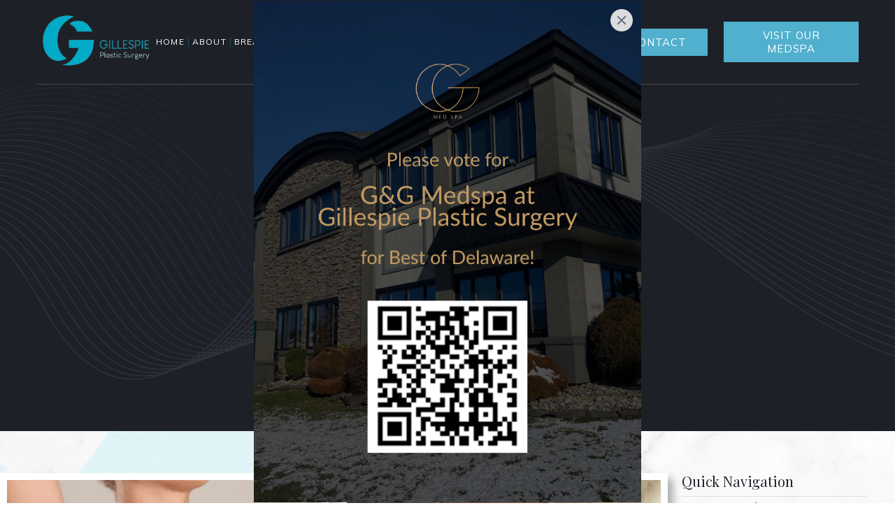

--- FILE ---
content_type: text/html
request_url: https://www.gillespiemd.com/breast-procedures
body_size: 12312
content:
<!DOCTYPE html><!-- Last Published: Mon Jan 19 2026 22:11:03 GMT+0000 (Coordinated Universal Time) --><html data-wf-domain="www.gillespiemd.com" data-wf-page="6517203fa9aef30cdd02e645" data-wf-site="61b8ccee6fc3739556d0df63"><head><meta charset="utf-8"/><title>Breast Procedures | GIllespie Plastic Surgery</title><meta content="Breast surgery is a highly personal decision. Understanding that the size and shape of your breasts are visible through clothing, Dr. Gillespie works closely with you to help you achieve the result you are seeking." name="description"/><meta content="Breast Procedures | GIllespie Plastic Surgery" property="og:title"/><meta content="Breast surgery is a highly personal decision. Understanding that the size and shape of your breasts are visible through clothing, Dr. Gillespie works closely with you to help you achieve the result you are seeking." property="og:description"/><meta content="https://cdn.prod.website-files.com/61b8ccee6fc3739556d0df63/61e628f612a95075a3602797_breastreshape.png" property="og:image"/><meta content="Breast Procedures | GIllespie Plastic Surgery" property="twitter:title"/><meta content="Breast surgery is a highly personal decision. Understanding that the size and shape of your breasts are visible through clothing, Dr. Gillespie works closely with you to help you achieve the result you are seeking." property="twitter:description"/><meta content="https://cdn.prod.website-files.com/61b8ccee6fc3739556d0df63/61e628f612a95075a3602797_breastreshape.png" property="twitter:image"/><meta property="og:type" content="website"/><meta content="summary_large_image" name="twitter:card"/><meta content="width=device-width, initial-scale=1" name="viewport"/><link href="https://cdn.prod.website-files.com/61b8ccee6fc3739556d0df63/css/dr-gillespie.shared.4e13730de.min.css" rel="stylesheet" type="text/css" integrity="sha384-ThNzDeebh14n+7vJMCdffPnNxPaaKkam1zgqCv5xUJQjTTg7jKHauwt6x4kcPSZ2" crossorigin="anonymous"/><link href="https://fonts.googleapis.com" rel="preconnect"/><link href="https://fonts.gstatic.com" rel="preconnect" crossorigin="anonymous"/><script src="https://ajax.googleapis.com/ajax/libs/webfont/1.6.26/webfont.js" type="text/javascript"></script><script type="text/javascript">WebFont.load({  google: {    families: ["Lato:100,100italic,300,300italic,400,400italic,700,700italic,900,900italic","Playfair Display:regular","Mulish:regular,600,700"]  }});</script><script type="text/javascript">!function(o,c){var n=c.documentElement,t=" w-mod-";n.className+=t+"js",("ontouchstart"in o||o.DocumentTouch&&c instanceof DocumentTouch)&&(n.className+=t+"touch")}(window,document);</script><link href="https://cdn.prod.website-files.com/61b8ccee6fc3739556d0df63/61ba51c9eadf0d4dd7e6e399_favicon.png" rel="shortcut icon" type="image/x-icon"/><link href="https://cdn.prod.website-files.com/61b8ccee6fc3739556d0df63/61ba51cd79d07b95c0386222_webclip.png" rel="apple-touch-icon"/><script async="" src="https://www.googletagmanager.com/gtag/js?id=G-CLYYTKYQ5S"></script><script type="text/javascript">window.dataLayer = window.dataLayer || [];function gtag(){dataLayer.push(arguments);}gtag('js', new Date());gtag('config', 'G-CLYYTKYQ5S', {'anonymize_ip': false});</script><script src="https://www.google.com/recaptcha/api.js" type="text/javascript"></script><!-- Global site tag (gtag.js) - Google Analytics -->
<script async src="https://www.googletagmanager.com/gtag/js?id=G-RCH2NK98XZ"></script>
<script>
  window.dataLayer = window.dataLayer || [];
  function gtag(){dataLayer.push(arguments);}
  gtag('js', new Date());

  gtag('config', 'G-RCH2NK98XZ');
</script>
<!-- Hotjar Tracking Code for https://www.gillespiemd.com/ -->
<script>
    (function(h,o,t,j,a,r){
        h.hj=h.hj||function(){(h.hj.q=h.hj.q||[]).push(arguments)};
        h._hjSettings={hjid:2946531,hjsv:6};
        a=o.getElementsByTagName('head')[0];
        r=o.createElement('script');r.async=1;
        r.src=t+h._hjSettings.hjid+j+h._hjSettings.hjsv;
        a.appendChild(r);
    })(window,document,'https://static.hotjar.com/c/hotjar-','.js?sv=');
</script>
<!-- Meta Pixel Code -->
<script>
  !function(f,b,e,v,n,t,s)
  {if(f.fbq)return;n=f.fbq=function(){n.callMethod?
  n.callMethod.apply(n,arguments):n.queue.push(arguments)};
  if(!f._fbq)f._fbq=n;n.push=n;n.loaded=!0;n.version='2.0';
  n.queue=[];t=b.createElement(e);t.async=!0;
  t.src=v;s=b.getElementsByTagName(e)[0];
  s.parentNode.insertBefore(t,s)}(window, document,'script',
  'https://connect.facebook.net/en_US/fbevents.js');
  fbq('init', '1034000774203900');
  fbq('track', 'PageView');
</script>
<noscript><img height="1" width="1" style="display:none"
  src="https://www.facebook.com/tr?id=1034000774203900&ev=PageView&noscript=1"
/></noscript>
<!-- End Meta Pixel Code -->
<!-- Nocodelytics --><script async id="nocodelytics-snippet" data-site-id="108ab2b6-fd1c-4efa-9c64-9525729f8375" type="text/javascript">window.__NOCODELYTICS_SITE_ID__ = "108ab2b6-fd1c-4efa-9c64-9525729f8375";fetch("https://app.nocodelytics.com/api/tracker/info").then((response) => response.json()).then((data) => { const s = document.createElement("script"); s.type = "text/javascript"; s.src = data.scriptFileName; document.head.append(s); });</script><!-- End Nocodelytics -->




<!-- Begin TVSquared Tracking Code -->
<script type="text/javascript">
  var _tvq = window._tvq = window._tvq || [];
  (function() {
    var u = (("https:" == document.location.protocol) ? "https://collector-53376.us.tvsquared.com/" : "http://collector-53376.us.tvsquared.com/");
    _tvq.push(['setSiteId', "TV-4563632736-1"]);
    _tvq.push(['setTrackerUrl', u + 'tv2track.php']);
    _tvq.push([function() {
        this.deleteCustomVariable(5, 'page')
    }]);
    _tvq.push(['trackPageView']);
    var d = document,
        g = d.createElement('script'),
        s = d.getElementsByTagName('script')[0];
    g.type = 'text/javascript';
    g.defer = true;
    g.async = true;
    g.src = u + 'tv2track.js';
    s.parentNode.insertBefore(g, s);
  })();
</script>
<!-- End TVSquared Tracking Code -->

<!-- Elfsight Popup | G&G Med Spa - Best of Delaware -->
<script src="https://elfsightcdn.com/platform.js" async></script>
<div class="elfsight-app-679fc066-6c88-421d-a628-8c0aa5046ef9" data-elfsight-app-lazy></div>
              <script type="text/javascript">window.__WEBFLOW_CURRENCY_SETTINGS = {"currencyCode":"USD","symbol":"$","decimal":".","fractionDigits":2,"group":",","template":"{{wf {\"path\":\"symbol\",\"type\":\"PlainText\"} }} {{wf {\"path\":\"amount\",\"type\":\"CommercePrice\"} }} {{wf {\"path\":\"currencyCode\",\"type\":\"PlainText\"} }}","hideDecimalForWholeNumbers":false};</script></head><body class="bg-neutral-100"><div class="page-wrapper"><div data-animation="over-right" class="header w-nav" data-easing2="ease-in-quad" data-easing="ease-out-quad" data-collapse="medium" data-w-id="58db7844-5919-d71b-dd74-2323ed8dffe9" role="banner" data-duration="600" data-doc-height="1"><div data-w-id="6bb737e2-92be-23ec-056c-2d95557363c4" class="container-header"><a href="/" class="brand w-nav-brand"><img src="https://cdn.prod.website-files.com/61b8ccee6fc3739556d0df63/61c3a913a53b0449ed2a22bd_Gillespie_bc_standard_back__1_-2-removebg.webp" width="175" sizes="(max-width: 479px) 94vw, 175px" srcset="https://cdn.prod.website-files.com/61b8ccee6fc3739556d0df63/61c3a913a53b0449ed2a22bd_Gillespie_bc_standard_back__1_-2-removebg-p-500.webp 500w, https://cdn.prod.website-files.com/61b8ccee6fc3739556d0df63/61c3a913a53b0449ed2a22bd_Gillespie_bc_standard_back__1_-2-removebg.webp 725w" alt="Gillespie Plastic Surgery Logo transparent" class="header-logo"/></a><div class="split-content header-right"><nav role="navigation" class="nav-menu w-nav-menu"><ul role="list" class="header-navigation"><li class="button-wrapper mobile"><a href="/contact" class="button-primary header-button mobile w-button">Contact Me</a></li><li class="nav-item-wrapper"><a href="/" class="nav-link current">Home</a></li><li class="nav-item-wrapper"><a href="/about-us" class="nav-link">About</a></li><li class="nav-item-wrapper"><div data-hover="false" data-delay="5" data-w-id="e8c0fab3-180a-8b8b-6e6e-c8a5b586b255" class="dropdown-2 w-dropdown"><div class="nav-link w-dropdown-toggle"><div class="text-block-3">Breast</div></div><nav class="dropdown-list w-dropdown-list"><div class="dropdown-item-wrapper new-menu-line"><div class="dropdown-item-box"><a href="#" class="dropdown-image-link-breast w-inline-block"></a><a href="/breast-procedures" aria-current="page" class="link-block w-inline-block w--current"><h1 class="dropdown-heading">Breast Procedures</h1></a></div><div class="dropdown-item-box _2 new-menu-line"><a href="/before-afters/breast-gallery" class="dropdown-link hover-menu-dropdown">Before &amp; After Images</a><a href="/breast-procedures/breast-augmentation" class="dropdown-link hover-menu-dropdown">Breast Augmentation</a><a href="/breast-procedures/breast-implant-exchange" class="dropdown-link hover-menu-dropdown">Breast Implant Exchange</a><a href="/breast-procedures/breast-reduction" class="dropdown-link hover-menu-dropdown">Breast Reduction</a><a href="/breast-procedures/breast-lift" class="dropdown-link hover-menu-dropdown">Breast Lift</a><a href="/breast-procedures/mastopexy-with-augmentation" class="dropdown-link hover-menu-dropdown">Masteopexy With Augmentation</a><a href="/breast-procedures/breast-explant" class="dropdown-link hover-menu-dropdown">Breast Explant</a><a href="/breast-procedures/breast-revision-surgeries" class="dropdown-link hover-menu-dropdown">Revision Surgeries</a></div><div class="dropdown-item-box _3 breast-mobile"><a href="/breast-procedures/alcl" class="dropdown-link hover-menu-dropdown">ALCL</a><a href="/breast-procedures/nipple-areola-reduction-reconstruction" class="dropdown-link hover-menu-dropdown">Nipple &amp; Areolar Reduction</a><a href="/breast-procedures/nipple-reconstruction" class="dropdown-link hover-menu-dropdown">Nipple Reconstruction</a><a href="/breast-procedures/transgender-top-surgery" class="dropdown-link hover-menu-dropdown">Transgender Top Surgery</a><a href="/breast-procedures/tuberous-breast-deformity" class="dropdown-link hover-menu-dropdown">Tuberous Breast Deformity</a><a href="#" class="dropdown-link hover-menu-dropdown">Fat Grafting</a><a href="/breast-procedures/internal-mesh-sling-breast-lift" class="dropdown-link hover-menu-dropdown breast-mobile">Internal Mesh Breast Sling Lift</a><a href="/breast-procedures/breast-implant-illness" class="dropdown-link hover-menu-dropdown">Breast Implant Illness</a></div><div class="contact-dropdown-box _3"><div class="text-block-2">John W. Gillespie III, MD<br/>Double Board Certified Plastic &amp; Reconstructive Surgeon<br/><br/>2383 Limestone Rd. 2nd Floor<br/>Wilmington, DE 19808<br/><br/>P: (302) 274-2996<br/>F: (302) 274-2987<br/><a href="mailto:GillespiePlasticSurgery@gmail.com" target="_blank" class="link-3">GillespiePlasticSurgery@gmail.com</a></div></div></div></nav></div></li><li class="face-nav-button"><div data-hover="false" data-delay="5" data-w-id="bd0f827f-8a68-0731-a954-c8e84cef9754" class="face-dropdown w-dropdown"><div class="nav-link w-dropdown-toggle"><div class="text-block-3">face</div></div><nav class="face-dropdown-list w-dropdown-list"><div class="face-dropdown-wrapper new-menu-line-copy"><div class="face-dropdown-box-1"><a href="#" class="dropdown-image-link-face w-inline-block"></a><a href="/face-procedures" class="link-block w-inline-block"><h1 class="dropdown-heading">Face Procedures</h1></a></div><div class="face-dropdown-box-2 _2-copy new-menu-line"><a href="/before-afters/face-gallery1" class="dropdown-link hover-menu-dropdown">Before &amp; After Images</a><a href="/face-procedures/eyelid-surgery-blepharoplasty" class="dropdown-link hover-menu-dropdown">Eyelid Surgery</a><a href="/face-procedures/brow-lift" class="dropdown-link hover-menu-dropdown">Brow Lift</a><a href="/face-procedures/facial-implants" class="dropdown-link hover-menu-dropdown">Facial Implants</a><a href="/face-procedures/facelift" class="dropdown-link hover-menu-dropdown">Facelift</a><a href="/face-procedures/ear-pinning" class="dropdown-link hover-menu-dropdown">Ear Pinning</a></div><div class="face-dropdown-box-3 _3-copy breast-mobile"><a href="/face-procedures/rhinoplasty" class="dropdown-link hover-menu-dropdown">Rhinoplasty</a><a href="/face-procedures/neck-liposuction-contouring" class="dropdown-link hover-menu-dropdown">Neck Liposuction &amp; Contouring</a><a href="/face-procedures/fat-injection" class="dropdown-link hover-menu-dropdown">Fat Injection</a><a href="/aesthetic-procedures/upneeq" class="dropdown-link hover-menu-dropdown">Upneeq</a><a href="https://www.ggmedispa.com/services/opus-plasma" target="_blank" class="dropdown-link hover-menu-dropdown">Skin Resurfacing</a></div><div class="face-dropdown-box-4 _3-copy"><div class="text-block-2">John W. Gillespie III, MD<br/>Double Board Certified Plastic &amp; Reconstructive Surgeon<br/><br/>2383 Limestone Rd. 2nd Floor<br/>Wilmington, DE 19808<br/><br/>P: (302) 274-2996<br/>F: (302) 274-2987<br/><a href="mailto:GillespiePlasticSurgery@gmail.com" target="_blank" class="link-3">GillespiePlasticSurgery@gmail.com</a></div></div></div></nav></div></li><li class="nav-item-wrapper"><div data-hover="false" data-delay="5" data-w-id="922dcd88-6584-8833-cc83-1280e059e85c" class="dropdown-2 w-dropdown"><div class="nav-link w-dropdown-toggle"><div class="text-block-3">body</div></div><nav class="dropdown-list w-dropdown-list"><div class="dropdown-item-wrapper new-menu-line"><div class="dropdown-item-box"><a href="#" class="dropdown-image-link-face-body w-inline-block"></a><a href="/body-procedures" class="link-block w-inline-block"><h1 class="dropdown-heading">Body Procedures</h1></a></div><div class="body-box-1 body-1 mobile-body-1"><a href="/before-afters/body-gallery" class="dropdown-link hover-menu-dropdown">Before &amp; After Images</a><a href="/body-procedures/tummy-tuck-abdominoplasty" class="dropdown-link hover-menu-dropdown">Tummy Tuck</a><a href="/body-procedures/arm-lift" class="dropdown-link hover-menu-dropdown">Arm Lift</a><a href="/body-procedures/extended-arm-lift" class="dropdown-link hover-menu-dropdown">Extended Arm Lift</a><a href="/body-procedures/thigh-lift" class="dropdown-link hover-menu-dropdown">Thigh Lift</a><a href="/body-procedures/brazilian-butt-lift-bbl" class="dropdown-link hover-menu-dropdown">Brazilian Butt Lift (BBL)</a><a href="/body-procedures/fat-grafting" class="dropdown-link hover-menu-dropdown">Fat Grafting/Alloclae</a><a href="/body-procedures/male-breast-reduction-gynecomastia" class="dropdown-link hover-menu-dropdown">Male Breast Reduction</a></div><div class="dropdown-item-box _3 breast-mobile"><a href="/body-procedures/post-bariatric-body-contouring" class="dropdown-link hover-menu-dropdown">Post-Bariatric Body Contouring</a><a href="/body-procedures/liposuction" class="dropdown-link hover-menu-dropdown">Liposuction</a><a href="/body-procedures/beautifill-laser-liposuction-with-skin-tightening" class="dropdown-link hover-menu-dropdown">BeautiFill Liposuction</a><a href="/body-procedures/lower-body-lift-belt-lipectomy" class="dropdown-link hover-menu-dropdown">Lower Body Lift/Belt Lipectomy</a><a href="/body-procedures/body-implants" class="dropdown-link hover-menu-dropdown">Body Implants</a><a href="/body-procedures/upper-back-lift" class="dropdown-link hover-menu-dropdown">Upper Back Lift</a><a href="/body-procedures/panniculectomy" class="dropdown-link hover-menu-dropdown">Panniculectomy</a><a href="https://myaveli.com/" target="_blank" class="dropdown-link hover-menu-dropdown">Cellulite Treatment/Avéli<sup>®</sup></a><a href="/body-procedures/post-surgical-lymphatic-massage" class="dropdown-link hover-menu-dropdown">Post-Surgical Lympathic Massage</a></div><div class="body-contact-box-1 body-contact-1"><div class="text-block-2">John W. Gillespie III, MD<br/>Double Board Certified Plastic &amp; Reconstructive Surgeon<br/><br/>2383 Limestone Rd. 2nd Floor<br/>Wilmington, DE 19808<br/><br/>P: (302) 274-2996<br/>F: (302) 274-2987<br/><a href="mailto:GillespiePlasticSurgery@gmail.com" target="_blank" class="link-3">GillespiePlasticSurgery@gmail.com</a></div></div></div></nav></div></li><li class="nav-item-wrapper"><div data-hover="false" data-delay="5" data-w-id="85df783b-97e2-816d-88c4-6a1d676ec755" class="recon-dropdown w-dropdown"><div class="nav-link w-dropdown-toggle"><div class="text-block-3">Reconstructive</div></div><nav class="dropdown-list w-dropdown-list"><div class="dropdown-item-wrapper new-menu-line"><div class="dropdown-item-box"><a href="#" class="dropdown-image-link-face-reconstructive-copy w-inline-block"></a><a href="/reconstructive-procedures" class="link-block-reconstructive w-inline-block"><h1 class="dropdown-heading">Reconstructive Procedures</h1></a></div><div class="recon-box-1 recon-1 recon-mobile-1"><a href="/reconstructive-procedures/breast-cancer-reconstruction" class="dropdown-link hover-menu-dropdown">Breast Cancer Reconstruction</a><a href="/breast-procedures/breast-implant-illness" class="dropdown-link hover-menu-dropdown">Breast Explant / Implant Illness</a><a href="/breast-procedures/breast-explant" class="dropdown-link hover-menu-dropdown">Breast Explant &amp; Reshape</a><a href="/face-procedures/fat-injection" class="dropdown-link hover-menu-dropdown">Fat Injection</a><a href="/breast-procedures/breast-lift" class="dropdown-link hover-menu-dropdown">Breast Lift</a><a href="/coming-soon" class="dropdown-link hover-menu-dropdown">Total Body Reconstruction</a><a href="/coming-soon" class="dropdown-link hover-menu-dropdown">Facial Fractures</a></div><div class="dropdown-item-box _3 breast-mobile"><a href="/coming-soon" class="dropdown-link hover-menu-dropdown">Skin Cancer Removal &amp; Reconstruction</a><a href="/coming-soon" class="dropdown-link hover-menu-dropdown">Skin &amp; Muscle Flaps</a><a href="/coming-soon" class="dropdown-link hover-menu-dropdown">Wound Management &amp; Reconstruction</a><a href="/reconstructive-procedures/hand-surgery" class="dropdown-link hover-menu-dropdown">Hand Surgery</a><a href="/coming-soon" class="dropdown-link hover-menu-dropdown">Abdominal Wall Reconstruction &amp; Hernia Surgery</a></div><div class="recon-contact-box recon-contact-3"><div class="text-block-2">John W. Gillespie III, MD<br/>Double Board Certified Plastic &amp; Reconstructive Surgeon<br/><br/>2383 Limestone Rd. 2nd Floor<br/>Wilmington, DE 19808<br/><br/>P: (302) 274-2996<br/>F: (302) 274-2987<br/><a href="mailto:GillespiePlasticSurgery@gmail.com" target="_blank" class="link-3">GillespiePlasticSurgery@gmail.com</a></div></div></div></nav></div></li><li class="nav-item-wrapper"><div data-hover="false" data-delay="5" data-w-id="1b67d1ea-4328-dd73-081e-5f47842390f3" class="prp-dropdown w-dropdown"><div class="nav-link w-dropdown-toggle"><div class="text-block-3">PRP</div></div><nav class="prp-dropdown-list w-dropdown-list"><div class="dropdown-item-wrapper new-menu-line"><div class="dropdown-item-box"><a href="#" class="dropdwon-image-link-prp w-inline-block"></a><a href="/prp-procedures" class="link-block-prp w-inline-block"><h1 class="dropdown-heading">PRP Procedures</h1></a></div><div class="prp-dropdown-1 prp-1 prp-mobile-1"><a href="/prp-procedures/prp-hair-restoration" class="dropdown-link hover-menu-dropdown">PRP Hair Restoration</a><a href="/prp-procedures/prp-vaginal-rejuvenation" class="dropdown-link hover-menu-dropdown">PRP Vaginal Rejuvenation</a><a href="https://www.ggmedispa.com/services/platelet-rich-plasma-prp" target="_blank" class="dropdown-link hover-menu-dropdown">PRP/Exosomes</a></div><div class="dropdown-box-prp prp-2 prp-mobile"></div><div class="contact-dropdown-box _3"><div class="text-block-2">John W. Gillespie III, MD<br/>Double Board Certified Plastic &amp; Reconstructive Surgeon<br/><br/>2383 Limestone Rd. 2nd Floor<br/>Wilmington, DE 19808<br/><br/>P: (302) 274-2996<br/>F: (302) 274-2987<br/><a href="mailto:GillespiePlasticSurgery@gmail.com" target="_blank" class="link-3">GillespiePlasticSurgery@gmail.com</a></div></div></div></nav></div></li><li class="nav-item-wrapper"><div data-hover="false" data-delay="5" data-w-id="9b9e576b-3963-8c58-9b1f-31cfc7d902ce" class="dropdown-2 w-dropdown"><div class="nav-link w-dropdown-toggle"><div class="text-block-3">Aesthetics</div></div><nav class="dropdown-list w-dropdown-list"><div class="dropdown-item-wrapper new-menu-line"><div class="dropdown-item-box"><a href="#" class="dropdown-image-link w-inline-block"></a><a href="/aesthetic-procedures" class="link-block-aesthetics w-inline-block"><h1 class="dropdown-heading">Aesthetic Procedures</h1></a></div><div class="aesthetics-dropdown-box-1 aesthetics-1 aesthetics-mobile-1"><a href="/before-afters/aesthetics-gallery" class="dropdown-link hover-menu-dropdown">Before &amp; After Images</a><a href="#" class="dropdown-link hover-menu-dropdown">Alloclae</a><a href="/aesthetic-procedures/botox" class="dropdown-link hover-menu-dropdown">Botox</a><a href="/aesthetic-procedures/dysport" class="dropdown-link hover-menu-dropdown">Dysport</a><a href="/aesthetic-procedures/kybella" class="dropdown-link hover-menu-dropdown">Kybella</a><a href="/body-procedures/liposuction" class="dropdown-link hover-menu-dropdown">Liposuction</a><a href="/body-procedures/beautifill-laser-liposuction-with-skin-tightening" class="dropdown-link hover-menu-dropdown">BeautiFill Fat Transfer</a><a href="/aesthetic-procedures/juvederm" class="dropdown-link hover-menu-dropdown">Juvederm</a><a href="/aesthetic-procedures/medical-weight-loss" class="dropdown-link hover-menu-dropdown">Semaglutide (Ozempic)</a></div><div class="aesthetics-box-2 aesthetics-2 aesthetics-mobile-2"><a href="/aesthetic-procedures/bellafill" class="dropdown-link hover-menu-dropdown">Bellafill</a><a href="/aesthetic-procedures/restylane-r" class="dropdown-link hover-menu-dropdown">Restylane</a><a href="/aesthetic-procedures/restylane-r" class="dropdown-link hover-menu-dropdown">Renuva</a><a href="/aesthetic-procedures/sculptra-r-aesthetic" class="dropdown-link hover-menu-dropdown">Sculptra Aesthetic</a><a href="https://www.ggmedispa.com/services/hrt" target="_blank" class="dropdown-link hover-menu-dropdown">Hormonal Therapies</a><a href="https://www.ggmedispa.com/services/hrt" target="_blank" class="dropdown-link hover-menu-dropdown">HRT Treatment</a><a href="/aesthetic-procedures/upneeq" class="dropdown-link hover-menu-dropdown">Upneeq</a><a href="/aesthetic-procedures/lipob12-shots" class="dropdown-link hover-menu-dropdown">B12 Lipo “Skinny“ Shots</a></div><div class="contact-dropdown-box _3"><div class="text-block-2">John W. Gillespie III, MD<br/>Double Board Certified Plastic &amp; Reconstructive Surgeon<br/><br/>2383 Limestone Rd. 2nd Floor<br/>Wilmington, DE 19808<br/><br/>P: (302) 274-2996<br/>F: (302) 274-2987<br/><a href="mailto:GillespiePlasticSurgery@gmail.com" target="_blank" class="link-3">GillespiePlasticSurgery@gmail.com</a></div></div></div></nav></div></li><li class="nav-item-wrapper"><div data-hover="false" data-delay="5" data-w-id="0278bf7b-d07e-98c6-8e38-99ee6b2b64d1" class="dropdown-2 w-dropdown"><div class="nav-link w-dropdown-toggle"><div class="text-block-3">Skin care</div></div><nav class="dropdown-list w-dropdown-list"><div class="dropdown-item-wrapper new-menu-line"><div class="dropdown-item-box"><a href="/coming-soon" class="skindcareimage w-inline-block"></a><a href="https://gillespiemd.brilliantconnections.com/" target="_blank" class="link-block-skin-care w-inline-block"><h1 class="dropdown-heading">Skin Care Products</h1></a></div><div class="skincare-box-1 skincare-1 skincare-mobile-1"><a href="https://gillespiemd.brilliantconnections.com/" target="_blank" class="dropdown-link hover-menu-dropdown">SKINMEDICA</a><a href="https://gillespiemd.brilliantconnections.com/" target="_blank" class="dropdown-link hover-menu-dropdown">Allé Rewards</a><a href="/aesthetic-procedures/botox" class="dropdown-link hover-menu-dropdown">Botox</a><a href="/aesthetic-procedures/juvederm" class="dropdown-link hover-menu-dropdown">Juvederm</a></div><div class="skincareproducts-box skincare-2 skincare-mobile"><a href="/aesthetic-procedures/bellafill" class="dropdown-link hover-menu-dropdown">Bellafill</a><a href="/aesthetic-procedures/radiesse" class="dropdown-link hover-menu-dropdown">Radiesse</a><a href="/aesthetic-procedures/radiesse-versa" class="dropdown-link hover-menu-dropdown">Radiesse Versa</a><a href="/aesthetic-procedures/restylane-r" class="dropdown-link hover-menu-dropdown">Restylane</a><a href="/aesthetic-procedures/restylane-r" class="dropdown-link hover-menu-dropdown">Restylane Lyft</a><a href="/aesthetic-procedures/sculptra-r-aesthetic" class="dropdown-link hover-menu-dropdown">Sculptra Aesthetic</a></div><div class="contact-dropdown-box _3"><div class="text-block-2">John W. Gillespie III, MD<br/>Double Board Certified Plastic &amp; Reconstructive Surgeon<br/><br/>2383 Limestone Rd. 2nd Floor<br/>Wilmington, DE 19808<br/><br/>P: (302) 274-2996<br/>F: (302) 274-2987<br/><a href="mailto:GillespiePlasticSurgery@gmail.com" target="_blank" class="link-3">GillespiePlasticSurgery@gmail.com</a></div></div></div></nav></div></li></ul></nav><a href="/contact" class="button-primary header-button w-button">Contact</a><a href="https://www.ggmedispa.com/" target="_blank" class="button-primary header-button w-button">visit our medspa</a><div class="menu-button w-nav-button"><div class="menu-button-icon-wrapper"><div class="menu-button-icon"><div class="menu-line-top"></div><div class="menu-line-middle"></div><div class="menu-line-bottom"></div></div></div></div></div></div><div class="container-default w-container"><div class="divider header-divider"></div></div></div><div class="procedures-heading-section packages"><div class="bg packages"></div><div data-w-id="c7316ae3-ab26-1ad9-cbe8-27bc3d3c0bfd" style="-webkit-transform:translate3d(null, 40px, 0) scale3d(1, 1, 1) rotateX(0) rotateY(0) rotateZ(0) skew(0, 0);-moz-transform:translate3d(null, 40px, 0) scale3d(1, 1, 1) rotateX(0) rotateY(0) rotateZ(0) skew(0, 0);-ms-transform:translate3d(null, 40px, 0) scale3d(1, 1, 1) rotateX(0) rotateY(0) rotateZ(0) skew(0, 0);transform:translate3d(null, 40px, 0) scale3d(1, 1, 1) rotateX(0) rotateY(0) rotateZ(0) skew(0, 0);opacity:0" class="container-medium-624px packages"><div class="subtitle-wrapper packages"><div class="accent packages"></div><div class="subtitle white">Procedures</div></div><h1 class="title white packages">Breast Procedures</h1><p class="paragraph white packages">Breast surgery is a highly personal decision. Understanding that the size and shape of your breasts are visible through clothing, Dr. Gillespie works closely with you to help you achieve the result you are seeking.</p></div><div class="container-default w-container"><div data-w-id="c7316ae3-ab26-1ad9-cbe8-27bc3d3c0c38" style="-webkit-transform:translate3d(null, 40px, 0) scale3d(1, 1, 1) rotateX(0) rotateY(0) rotateZ(0) skew(0, 0);-moz-transform:translate3d(null, 40px, 0) scale3d(1, 1, 1) rotateX(0) rotateY(0) rotateZ(0) skew(0, 0);-ms-transform:translate3d(null, 40px, 0) scale3d(1, 1, 1) rotateX(0) rotateY(0) rotateZ(0) skew(0, 0);transform:translate3d(null, 40px, 0) scale3d(1, 1, 1) rotateX(0) rotateY(0) rotateZ(0) skew(0, 0);opacity:0" class="packages-contact-wrapper"></div></div></div><div class="section-5"><div class="container-2 w-container"><div class="columns w-row"><div class="column w-col w-col-9"><div id="w-node-b72ab95f-93a0-a630-8d2d-0079c9a5af3a-dd02e645"><div class="div-block-2"><img src="https://cdn.prod.website-files.com/61b8ccee6fc3739556d0df63/61df783f09d6281fd49a7ac4_breast%20explant.webp" loading="lazy" alt="breast treatment" class="image-3"/><h2 class="service-page-heading">Breast Explant</h2><div class="text-block-4">The goal of breast implant removal surgery is to remove breast implants from breast augmentation or breast reconstruction patients.</div><a href="/breast-procedures/breast-explant" class="button w-button">Learn More</a></div></div><div id="w-node-_27b1341e-a92e-13b5-2c6f-8d32fbf35e48-dd02e645"><div class="div-block-2"><img src="https://cdn.prod.website-files.com/61b8ccee6fc3739556d0df63/61df78cf38f968cc2d299bf1_revision%20surgeries.webp" loading="lazy" alt="breast revision treatment" class="image-3"/><h2 class="service-page-heading">Revision Surgeries</h2><div class="text-block-4">Revision surgery is performed to correct unsatisfactory results, repair complications or improve upon the results of a previously performed breast procedure</div><a href="/breast-procedures/breast-revision-surgeries" class="button w-button">Learn More</a></div></div><div id="w-node-_8baee47f-aed1-75d7-447f-8333ff2be2ec-dd02e645"><div class="div-block-2"><img src="https://cdn.prod.website-files.com/61b8ccee6fc3739556d0df63/61df7940daabcedd237a469a_breast%20implant%20illness.webp" loading="lazy" alt="breast revision treatment" class="image-3"/><h2 class="service-page-heading">Breast Implant Illness</h2><div class="text-block-4">BII is used to describe a range of symptoms that women can experience following cosmetic breast augmentation or reconstructive breast surgery with implants.</div><a href="/breast-procedures/breast-implant-illness" class="button w-button">Learn More</a></div></div><div id="w-node-_6914ec96-ced0-1a9d-32e1-e461116f32f8-dd02e645"><div class="div-block-2"><img src="https://cdn.prod.website-files.com/61b8ccee6fc3739556d0df63/61df77d89931fc9908c366ce_Mastopexy%20with%20augmentation.webp" loading="lazy" alt="breast revision treatment" class="image-3"/><h2 class="service-page-heading">Mastopexy With Augmentation</h2><div class="text-block-4">Breast augmentation/mastopexy, also known as breast lift with implants, is a combined procedure which increases or restores breast size and shape</div><a href="/breast-procedures/mastopexy-with-augmentation" class="button w-button">Learn More</a></div></div><img src="https://cdn.prod.website-files.com/61b8ccee6fc3739556d0df63/61ba2419363c2a505ed806e7_rsz_adobestock_136418000.webp" loading="lazy" id="w-node-_5c363f83-7c3f-25a9-e44f-554187adf3b9-dd02e645" sizes="(max-width: 479px) 100vw, (max-width: 767px) 48vw, (max-width: 991px) 36vw, 37vw" alt="breast revision treatment" srcset="https://cdn.prod.website-files.com/61b8ccee6fc3739556d0df63/61ba2419363c2a505ed806e7_rsz_adobestock_136418000-p-1080.webp 1080w, https://cdn.prod.website-files.com/61b8ccee6fc3739556d0df63/61ba2419363c2a505ed806e7_rsz_adobestock_136418000.webp 1125w" class="image-9"/><div id="w-node-_17a38817-361d-3ef9-3999-33fcdf9d4d43-dd02e645"><div class="div-block-2"><img src="https://cdn.prod.website-files.com/61b8ccee6fc3739556d0df63/61df775bc3bf1f291e161151_Breast%20Lift.webp" loading="lazy" alt="breast revision treatment" class="image-3"/><h2 class="service-page-heading">Breast Lift</h2><div class="text-block-4">A breast lift, or mastopexy, is a surgical procedure to raise and reshape sagging breasts.<br/>‍</div><a href="/breast-procedures/breast-lift" class="button w-button">Learn More</a></div></div><div id="w-node-c736706e-ae08-3c71-ee62-b2d4f2fd2fe3-dd02e645" class="div-block-2"><img src="https://cdn.prod.website-files.com/61b8ccee6fc3739556d0df63/61df76296720f7b1710a37e9_breast%20augmentation.webp" loading="lazy" alt="breast revision treatment" class="image-3"/><h2 class="service-page-heading">Breast Augmentation</h2><div class="text-block-4">Breast augmentation, or augmentation mammaplasty, is a surgical procedure to enhance the size and shape of a woman’s breasts.</div><a href="/breast-procedures/breast-augmentation" class="button w-button">Learn More</a></div><div id="w-node-_5311d1cd-7f81-c0f2-4217-6361854678f6-dd02e645" class="div-block-2"><img src="https://cdn.prod.website-files.com/61b8ccee6fc3739556d0df63/61df76b508451abd80db1871_breast%20implant%20exchange.webp" loading="lazy" alt="breast revision treatment" class="image-3"/><h2 class="service-page-heading">Breast Implant Exchange</h2><div class="text-block-4">The goal of breast implant revision surgery is to replace old breast implants with new implants.<br/>‍</div><a href="/breast-procedures/breast-implant-exchange" class="button w-button">Learn More</a></div><div id="w-node-_78ff51b6-9c00-ce6f-c5dd-ef648cc57347-dd02e645" class="div-block-2"><img src="https://cdn.prod.website-files.com/61b8ccee6fc3739556d0df63/61df7703051ee2db9c07aaa2_breast%20reduction.webp" loading="lazy" alt="breast revision treatment" class="image-3"/><h2 class="service-page-heading">Breast Reduction</h2><div class="text-block-4">Breast reduction surgery, or reduction mammoplasty, is designed to reduce the size of the breasts and create a more attractive breast shape and form.</div><a href="/breast-procedures/breast-reduction" class="button w-button">Learn More</a></div><div id="w-node-dbc681dc-2f5f-c6bd-9753-faf450692542-dd02e645" class="div-block-2"><img src="https://cdn.prod.website-files.com/61b8ccee6fc3739556d0df63/61df79ddefc72bac86755892_ALCL.webp" loading="lazy" alt="breast revision treatment" class="image-3"/><h2 class="service-page-heading">ALCL</h2><div class="text-block-4">In recent years, women with breast implants have learned that they are at risk of developing a rare type of cancer known as breast implant-associated anaplastic large cell lymphoma</div><a href="/breast-procedures/alcl" class="button w-button">Learn More</a></div><div id="w-node-_7f0ef681-791a-755f-dd0f-2ab6afef38c1-dd02e645" class="div-block-2"><img src="https://cdn.prod.website-files.com/61b8ccee6fc3739556d0df63/61df7a7ee0198a103f5b4384_nipple%20reduction.webp" loading="lazy" alt="breast revision treatment" class="image-3"/><h2 class="service-page-heading">Nipple &amp; Areolar Reduction</h2><div class="text-block-4">A nipple reduction or areola reduction is a simple procedure to reduce the size of enlarged or stretched nipples or areolas, often caused by aging, weight change, genetics, and pregnancy.</div><a href="/breast-procedures/nipple-areola-reduction-reconstruction" class="button w-button">Learn More</a></div><div id="w-node-b606ab9d-c24d-3bda-3acf-8ec2a388a7a2-dd02e645" class="div-block-2"><img src="https://cdn.prod.website-files.com/61b8ccee6fc3739556d0df63/61df7ba2aa1c2b81539041ae_nipple%20reconstruction.webp" loading="lazy" alt="breast revision treatment" class="image-3"/><h2 class="service-page-heading">Nipple Reconstruction</h2><div class="text-block-4">Nipple reconstruction refers to the creation of the nipple areola complex, including the projected part of the nipple, and possibly also the outline of the areola.<br/>‍</div><a href="/breast-procedures/nipple-reconstruction" class="button w-button">Learn More</a></div><div id="w-node-_1c6b1e9f-913e-baae-5777-2da38a394354-dd02e645" class="div-block-2"><img src="https://cdn.prod.website-files.com/61b8ccee6fc3739556d0df63/61df7c0dee71aa47e920c82f_breast%20reconstruction.webp" loading="lazy" alt="breast revision treatment" class="image-3"/><h2 class="service-page-heading">Breast Reconstruction</h2><div class="text-block-4">The goal of breast reconstruction is to restore one or both breasts to near normal shape, appearance, symmetry and size following mastectomy, lumpectomy or congenital deformities.</div><a href="/breast-procedures/breast-reconstruction" class="button w-button">Learn More</a></div><div id="w-node-_5f19deae-17fb-f6b0-2432-1435426437d5-dd02e645" class="div-block-2"><img src="https://cdn.prod.website-files.com/61b8ccee6fc3739556d0df63/61e05763fbea1d8eb98378a4_trans.webp" loading="lazy" alt="breast revision treatment" class="image-3"/><h2 class="service-page-heading">Transgender Top Surgery</h2><div class="text-block-4">Breast augmentation, or augmentation mammaplasty, is a surgical procedure to enhance the size and shape of a woman’s breasts.</div><a href="/breast-procedures/transgender-top-surgery" class="button w-button">Learn More</a></div><div id="w-node-de807de6-2e99-25c1-999f-3e5510742142-dd02e645" class="div-block-2"><img src="https://cdn.prod.website-files.com/61b8ccee6fc3739556d0df63/61df7d08ccff1ef59e188d01_tuberous.webp" loading="lazy" alt="breast revision treatment" class="image-3"/><h2 class="service-page-heading">Tuberous Breast Deformity</h2><div class="text-block-4">Tuberous breasts are a common developmental condition that has a widely variable impact on breast shape.<br/>‍</div><a href="/breast-procedures/tuberous-breast-deformity" class="button w-button">Learn More</a></div><div id="w-node-ae75b99e-74ff-aff7-b7f4-64d8d7cc38b1-dd02e645" class="div-block-2"><img src="https://cdn.prod.website-files.com/61b8ccee6fc3739556d0df63/61ba2419363c2a505ed806e7_rsz_adobestock_136418000.webp" loading="lazy" sizes="(max-width: 479px) 100vw, (max-width: 767px) 48vw, (max-width: 991px) 36vw, 37vw" srcset="https://cdn.prod.website-files.com/61b8ccee6fc3739556d0df63/61ba2419363c2a505ed806e7_rsz_adobestock_136418000-p-1080.webp 1080w, https://cdn.prod.website-files.com/61b8ccee6fc3739556d0df63/61ba2419363c2a505ed806e7_rsz_adobestock_136418000.webp 1125w" alt="breast revision treatment" class="image-3"/><h2 class="service-page-heading">Fat Grafting</h2><div class="text-block-4">Breast augmentation, or augmentation mammaplasty, is a surgical procedure to enhance the size and shape of a woman’s breasts.</div><a href="#" class="button w-button">Learn More</a></div><div id="w-node-_08852a80-0d62-7284-eb13-2dbb99600a3a-dd02e645" class="div-block-2"><img src="https://cdn.prod.website-files.com/61b8ccee6fc3739556d0df63/61df7da515a0215202817655_sling%20lift.webp" loading="lazy" alt="breast revision treatment" class="image-3"/><h2 class="service-page-heading">Internal Mesh Breast Lift</h2><div class="text-block-4">Women with breast sagging who desire more fullness and perkiness to their breasts may benefit from the specialized internal bra technique</div><a href="/breast-procedures/internal-mesh-sling-breast-lift" class="button w-button">Learn More</a></div></div><div class="sidebar-sticky w-col w-col-3"><div class="sidebar-wrapper"><h1 class="sidebar-menu-header">Quick Navigation</h1><a href="#" class="quick-nav-link">Face Procedures</a><a href="#" class="quick-nav-link">Body Procedures</a><a href="#" class="quick-nav-link">Reconstructive Procedures</a><a href="#" class="quick-nav-link">PRP</a><a href="#" class="quick-nav-link">Aesthetics</a><a href="#" class="quick-nav-link-bottom">Skin Care</a><h1 class="quick-contact-sidebar-header">Quick Contact</h1><a href="#" class="quick-nav-link-email">E: gillespieplasticsurgery@gmail.com</a><a href="tel:+13028880508" class="quick-nav-link-email">P: (302) 274-2996</a><a href="#" class="quick-nav-link-email">F: (302) 274-2987</a><div class="div-block-3"><div class="w-embed w-iframe"><iframe src="https://www.google.com/maps/embed?pb=!1m18!1m12!1m3!1d3068.632535880544!2d-75.66222718462498!3d39.72544017945151!2m3!1f0!2f0!3f0!3m2!1i1024!2i768!4f13.1!3m3!1m2!1s0x89c701086dc88581%3A0xa2ec219d96b75f0!2sGillespie%20Plastic%20Surgery!5e0!3m2!1sen!2sus!4v1640198411769!5m2!1sen!2sus" width="100%" height="200" style="border:0;" allowfullscreen="" loading="lazy"></iframe></div></div></div></div></div></div></div><footer class="footer"><div class="container-default w-container"><div data-w-id="6836c186-a45a-3115-0df7-2caa38cca262" class="top-content footer-top-content"><div class="split-content footer-top-content-left"><a href="/" class="footer-logo-container w-inline-block"><img src="https://cdn.prod.website-files.com/61b8ccee6fc3739556d0df63/61c3a913a53b0449ed2a22bd_Gillespie_bc_standard_back__1_-2-removebg.webp" width="272" sizes="(max-width: 479px) 100vw, 272px" srcset="https://cdn.prod.website-files.com/61b8ccee6fc3739556d0df63/61c3a913a53b0449ed2a22bd_Gillespie_bc_standard_back__1_-2-removebg-p-500.webp 500w, https://cdn.prod.website-files.com/61b8ccee6fc3739556d0df63/61c3a913a53b0449ed2a22bd_Gillespie_bc_standard_back__1_-2-removebg.webp 725w" alt="Gillespie Plastic Surgery Logo transparent" class="footer-logo"/></a></div><div class="split-content footer-top-content-right"><div class="footer-newsletter-text">Subscribe to my newsletter</div><div class="footer-newsletter-form-block w-form"><form id="wf-form-Footer-Newsletter-Form" name="wf-form-Footer-Newsletter-Form" data-name="Footer Newsletter Form" method="get" class="footer-newsletter-form" data-wf-page-id="6517203fa9aef30cdd02e645" data-wf-element-id="24f881d1-53a6-5a15-789b-f318350090ee"><input class="input footer-newsletter w-input" maxlength="256" name="Footer-Newsletter-Email" data-name="Footer Newsletter Email" placeholder="What’s your email?" type="email" id="Footer-Newsletter-Email" required=""/><input type="submit" data-wait="Please wait..." class="button-primary footer-newsletter w-button" value="Subscribe"/></form><div class="success-message w-form-done"><div>Thanks for joining my newsletter.</div></div><div class="error-message w-form-fail"><div>Oops! Something went wrong.</div></div></div></div></div><div class="footer-content"><div class="footer-nav-wrapper"><div data-w-id="492d97a6-59fc-7556-b8f3-6c87a079075b" class="footer-nav-box"><h2 class="title footer-title">Menu</h2><div class="footer-nav-content"><ul role="list" class="footer-nav-links w-list-unstyled"><li class="footer-nav-link-item"><a href="/" class="footer-nav-link">Home</a></li><li class="footer-nav-link-item"><a href="/breast-procedures" aria-current="page" class="footer-nav-link w--current">breast</a></li><li class="footer-nav-link-item"><a href="/face-procedures" class="footer-nav-link">face</a></li><li class="footer-nav-link-item"><a href="/body-procedures" class="footer-nav-link">body</a></li><li class="footer-nav-link-item"><a href="/reconstructive-procedures" class="footer-nav-link">reconstructive</a></li><li class="footer-nav-link-item"><a href="/prp-procedures" class="footer-nav-link">prp</a></li><li class="footer-nav-link-item"><a href="/aesthetic-procedures" class="footer-nav-link">aesthetics</a></li><li class="footer-nav-link-item"><a href="https://gillespiemd.brilliantconnections.com/" target="_blank" class="footer-nav-link">skin care</a></li></ul></div><a href="https://www.ggmedispa.com/" target="_blank" class="button-primary header-button footer spa w-button">visit our medspa</a><a href="https://appointmentrequestsapp.symplast.com/?tenant=586" target="_blank" class="button-primary header-button footer spa w-button">book medspa apt.</a></div><div data-w-id="481afd91-eb44-2215-35d7-32f150d24342" class="footer-nav-box"><h2 class="title footer-title">Contact</h2><div class="footer-nav-content"><ul role="list" class="footer-nav-links last w-list-unstyled"><li class="footer-nav-link-item"><a href="mailto:contact@lawyer.com" class="footer-nav-link">gillespieplasticsurgery@gmail.com</a></li><li class="footer-nav-link-item"><a href="tel:302-274-2996" id="phonecall" class="footer-nav-link">P: (302) 274-2996</a></li><li class="footer-nav-link-item"><a href="tel:302-274-2987" class="footer-nav-link">F: (302) 274-2987</a></li><li class="footer-nav-link-item"><div class="footer-nav-link-contact-address">2383 Limestone Rd. 2nd Floor<br/>Wilmington, DE 19808</div></li></ul></div><div class="w-layout-grid grid"><img src="https://cdn.prod.website-files.com/61b8ccee6fc3739556d0df63/61e45cbf4c933a3bc31f7f4f_DE%20Today%20Top%20Doctor%202020.webp" loading="lazy" id="w-node-_139882da-5241-6f91-1d78-dc6a68d3c707-ae2f46c5" sizes="(max-width: 479px) 100vw, 239.9921875px" alt="Gillespie Plastic Surgery Top Doctor 2020" srcset="https://cdn.prod.website-files.com/61b8ccee6fc3739556d0df63/61e45cbf4c933a3bc31f7f4f_DE%20Today%20Top%20Doctor%202020-p-500.webp 500w, https://cdn.prod.website-files.com/61b8ccee6fc3739556d0df63/61e45cbf4c933a3bc31f7f4f_DE%20Today%20Top%20Doctor%202020-p-800.webp 800w, https://cdn.prod.website-files.com/61b8ccee6fc3739556d0df63/61e45cbf4c933a3bc31f7f4f_DE%20Today%20Top%20Doctor%202020-p-1080.webp 1080w, https://cdn.prod.website-files.com/61b8ccee6fc3739556d0df63/61e45cbf4c933a3bc31f7f4f_DE%20Today%20Top%20Doctor%202020-p-1600.webp 1600w, https://cdn.prod.website-files.com/61b8ccee6fc3739556d0df63/61e45cbf4c933a3bc31f7f4f_DE%20Today%20Top%20Doctor%202020-p-2000.webp 2000w, https://cdn.prod.website-files.com/61b8ccee6fc3739556d0df63/61e45cbf4c933a3bc31f7f4f_DE%20Today%20Top%20Doctor%202020.webp 2732w" class="image-4"/><img src="https://cdn.prod.website-files.com/61b8ccee6fc3739556d0df63/61d5bf1136d126574dbb8ffa_TopDoctor2021.webp" loading="lazy" id="w-node-ff9c16dd-4cc0-b3cf-36ba-0fc3599e8e72-ae2f46c5" sizes="(max-width: 479px) 100vw, 239.9921875px" alt="Gillespie Plastic Surgery Top Doctor 2021" srcset="https://cdn.prod.website-files.com/61b8ccee6fc3739556d0df63/61d5bf1136d126574dbb8ffa_TopDoctor2021-p-500.webp 500w, https://cdn.prod.website-files.com/61b8ccee6fc3739556d0df63/61d5bf1136d126574dbb8ffa_TopDoctor2021.webp 751w" class="image-4"/><img src="https://cdn.prod.website-files.com/61b8ccee6fc3739556d0df63/6622a1424ea137c795dd8007_Top-Doctor-2022-002-1200x1385.png" loading="lazy" id="w-node-aeb0eb2c-fa7f-1a69-3f42-ee4e8eaba12f-ae2f46c5" sizes="(max-width: 479px) 100vw, 240px" alt="delaware top doctor" srcset="https://cdn.prod.website-files.com/61b8ccee6fc3739556d0df63/6622a1424ea137c795dd8007_Top-Doctor-2022-002-1200x1385-p-500.png 500w, https://cdn.prod.website-files.com/61b8ccee6fc3739556d0df63/6622a1424ea137c795dd8007_Top-Doctor-2022-002-1200x1385-p-800.png 800w, https://cdn.prod.website-files.com/61b8ccee6fc3739556d0df63/6622a1424ea137c795dd8007_Top-Doctor-2022-002-1200x1385-p-1080.png 1080w, https://cdn.prod.website-files.com/61b8ccee6fc3739556d0df63/6622a1424ea137c795dd8007_Top-Doctor-2022-002-1200x1385.png 1200w" class="image-4"/><img src="https://cdn.prod.website-files.com/61b8ccee6fc3739556d0df63/6622a1425c2a648b37029c69_delaware_today_top_docs_2023_0%20(1).webp" loading="lazy" id="w-node-d4f91360-764c-917a-f908-530105669c5a-ae2f46c5" alt="delaware top doctor" class="image-4"/><img src="https://cdn.prod.website-files.com/61b8ccee6fc3739556d0df63/670f02efae436523a9664e01_unnamed.png" loading="lazy" id="w-node-e335ddb8-6dbd-489e-6209-c11fc707383d-ae2f46c5" sizes="(max-width: 479px) 100vw, 239.9921875px" alt="delaware top doctor" srcset="https://cdn.prod.website-files.com/61b8ccee6fc3739556d0df63/670f02efae436523a9664e01_unnamed-p-500.png 500w, https://cdn.prod.website-files.com/61b8ccee6fc3739556d0df63/670f02efae436523a9664e01_unnamed-p-800.png 800w, https://cdn.prod.website-files.com/61b8ccee6fc3739556d0df63/670f02efae436523a9664e01_unnamed-p-1080.png 1080w, https://cdn.prod.website-files.com/61b8ccee6fc3739556d0df63/670f02efae436523a9664e01_unnamed.png 1501w" class="image-4"/><img src="https://cdn.prod.website-files.com/61b8ccee6fc3739556d0df63/6909ba133b56eaf8a72d7ecf_DTW-Delaware-Today-2025.png" loading="lazy" id="w-node-bd2fa409-04da-46ea-a220-c04a7ce571c1-ae2f46c5" alt="Badge with text &#x27;TOP Doctor 2025 DelawareToday&#x27; on a white hexagon with a gold background." class="image-4"/><img src="https://cdn.prod.website-files.com/61b8ccee6fc3739556d0df63/6359b74239925d2f16dc791d_DBT40-logo-300x120px.webp" loading="lazy" id="w-node-_44bc1fac-39c3-0dd2-a368-9e2f6a07eee4-ae2f46c5" sizes="(max-width: 479px) 100vw, 240px" alt="2022 9th Annual DBT40 Delaware Achievers &amp; Innovators Under 40 by Delaware Business Times Events logo on dark textured background." srcset="https://cdn.prod.website-files.com/61b8ccee6fc3739556d0df63/6359b74239925d2f16dc791d_DBT40-logo-300x120px-p-500.webp 500w, https://cdn.prod.website-files.com/61b8ccee6fc3739556d0df63/6359b74239925d2f16dc791d_DBT40-logo-300x120px-p-800.webp 800w, https://cdn.prod.website-files.com/61b8ccee6fc3739556d0df63/6359b74239925d2f16dc791d_DBT40-logo-300x120px-p-1080.webp 1080w, https://cdn.prod.website-files.com/61b8ccee6fc3739556d0df63/6359b74239925d2f16dc791d_DBT40-logo-300x120px.webp 1250w" class="image-4"/><a id="w-node-_48a0aa52-53f1-c225-1abc-0e666f5c627c-ae2f46c5" href="https://www.realself.com/dr/john-w-gillespie-wilmington-de" target="_blank" class="w-inline-block"><img src="https://cdn.prod.website-files.com/61b8ccee6fc3739556d0df63/61e63563c1d1d67f999350fc_reals.webp" loading="lazy" id="w-node-_48a0aa52-53f1-c225-1abc-0e666f5c627d-ae2f46c5" alt="Logo with black lowercase letters &#x27;r&#x27; and &#x27;s&#x27;, a black dot, and a teal dot on white background." class="image-4"/></a><img src="https://cdn.prod.website-files.com/61b8ccee6fc3739556d0df63/691e0118e1851221c83914be_Untitled%20design%20(6).png" loading="lazy" id="w-node-_56e870a5-50fe-7e97-8cf7-796b91ad425d-ae2f46c5" alt="" class="image-4"/></div></div></div></div><div class="footer-small-print"><div class="w-layout-grid footer-social-media-grid"><a href="https://www.facebook.com/GillespiePlasticSurgeryDE/" target="_blank" class="footer-social-media-link"></a><a href="https://www.instagram.com/gillespie_plastic_surgery/" target="_blank" class="footer-social-media-link"></a><a href="https://www.linkedin.com/in/john-w-gillespie-iii-md-508118125/" target="_blank" class="footer-social-media-link"></a><a href="https://telegram.org/" target="_blank" class="footer-social-media-link telegram"></a></div><div class="small-print">Copyright 2024 © gillespie plastic surgery<br/><a href="#" class="link-9">Powered by HOw medical marketing, inc.</a><br/>‍</div></div></div></footer></div><div style="display:block" class="loader-wrapper"><div class="bg-loader-top"></div><div style="width:0px" class="loader"></div><div class="bg-loader-bottom"></div></div><script src="https://d3e54v103j8qbb.cloudfront.net/js/jquery-3.5.1.min.dc5e7f18c8.js?site=61b8ccee6fc3739556d0df63" type="text/javascript" integrity="sha256-9/aliU8dGd2tb6OSsuzixeV4y/faTqgFtohetphbbj0=" crossorigin="anonymous"></script><script src="https://cdn.prod.website-files.com/61b8ccee6fc3739556d0df63/js/dr-gillespie.schunk.1a807f015b216e46.js" type="text/javascript" integrity="sha384-oY4R8SfnVBTWnix6ULiWbZs/5tyRyxEiWcG+WrT3unnu5pmfsIYJEraZcyFVlvND" crossorigin="anonymous"></script><script src="https://cdn.prod.website-files.com/61b8ccee6fc3739556d0df63/js/dr-gillespie.schunk.855d0a60e694ab8b.js" type="text/javascript" integrity="sha384-02sc5wk3PpqgyVNHeg76JZSfxOGBMDdOR8u0ZCFNByOBLqw6VqiVmjbBnKAgW4iU" crossorigin="anonymous"></script><script src="https://cdn.prod.website-files.com/61b8ccee6fc3739556d0df63/js/dr-gillespie.c489dded.e71d664cf70c88e7.js" type="text/javascript" integrity="sha384-TXgfMOoo2FQDhJcC7uUo7SsiKiMshGOKXrdffGSNQLLylzNRInEhy4Djw8v/XLXa" crossorigin="anonymous"></script></body></html>

--- FILE ---
content_type: text/css
request_url: https://cdn.prod.website-files.com/61b8ccee6fc3739556d0df63/css/dr-gillespie.shared.4e13730de.min.css
body_size: 54270
content:
html{-webkit-text-size-adjust:100%;-ms-text-size-adjust:100%;font-family:sans-serif}body{margin:0}article,aside,details,figcaption,figure,footer,header,hgroup,main,menu,nav,section,summary{display:block}audio,canvas,progress,video{vertical-align:baseline;display:inline-block}audio:not([controls]){height:0;display:none}[hidden],template{display:none}a{background-color:#0000}a:active,a:hover{outline:0}abbr[title]{border-bottom:1px dotted}b,strong{font-weight:700}dfn{font-style:italic}h1{margin:.67em 0;font-size:2em}mark{color:#000;background:#ff0}small{font-size:80%}sub,sup{vertical-align:baseline;font-size:75%;line-height:0;position:relative}sup{top:-.5em}sub{bottom:-.25em}img{border:0}svg:not(:root){overflow:hidden}hr{box-sizing:content-box;height:0}pre{overflow:auto}code,kbd,pre,samp{font-family:monospace;font-size:1em}button,input,optgroup,select,textarea{color:inherit;font:inherit;margin:0}button{overflow:visible}button,select{text-transform:none}button,html input[type=button],input[type=reset]{-webkit-appearance:button;cursor:pointer}button[disabled],html input[disabled]{cursor:default}button::-moz-focus-inner,input::-moz-focus-inner{border:0;padding:0}input{line-height:normal}input[type=checkbox],input[type=radio]{box-sizing:border-box;padding:0}input[type=number]::-webkit-inner-spin-button,input[type=number]::-webkit-outer-spin-button{height:auto}input[type=search]{-webkit-appearance:none}input[type=search]::-webkit-search-cancel-button,input[type=search]::-webkit-search-decoration{-webkit-appearance:none}legend{border:0;padding:0}textarea{overflow:auto}optgroup{font-weight:700}table{border-collapse:collapse;border-spacing:0}td,th{padding:0}@font-face{font-family:webflow-icons;src:url([data-uri])format("truetype");font-weight:400;font-style:normal}[class^=w-icon-],[class*=\ w-icon-]{speak:none;font-variant:normal;text-transform:none;-webkit-font-smoothing:antialiased;-moz-osx-font-smoothing:grayscale;font-style:normal;font-weight:400;line-height:1;font-family:webflow-icons!important}.w-icon-slider-right:before{content:""}.w-icon-slider-left:before{content:""}.w-icon-nav-menu:before{content:""}.w-icon-arrow-down:before,.w-icon-dropdown-toggle:before{content:""}.w-icon-file-upload-remove:before{content:""}.w-icon-file-upload-icon:before{content:""}*{box-sizing:border-box}html{height:100%}body{color:#333;background-color:#fff;min-height:100%;margin:0;font-family:Arial,sans-serif;font-size:14px;line-height:20px}img{vertical-align:middle;max-width:100%;display:inline-block}html.w-mod-touch *{background-attachment:scroll!important}.w-block{display:block}.w-inline-block{max-width:100%;display:inline-block}.w-clearfix:before,.w-clearfix:after{content:" ";grid-area:1/1/2/2;display:table}.w-clearfix:after{clear:both}.w-hidden{display:none}.w-button{color:#fff;line-height:inherit;cursor:pointer;background-color:#3898ec;border:0;border-radius:0;padding:9px 15px;text-decoration:none;display:inline-block}input.w-button{-webkit-appearance:button}html[data-w-dynpage] [data-w-cloak]{color:#0000!important}.w-code-block{margin:unset}pre.w-code-block code{all:inherit}.w-optimization{display:contents}.w-webflow-badge,.w-webflow-badge>img{box-sizing:unset;width:unset;height:unset;max-height:unset;max-width:unset;min-height:unset;min-width:unset;margin:unset;padding:unset;float:unset;clear:unset;border:unset;border-radius:unset;background:unset;background-image:unset;background-position:unset;background-size:unset;background-repeat:unset;background-origin:unset;background-clip:unset;background-attachment:unset;background-color:unset;box-shadow:unset;transform:unset;direction:unset;font-family:unset;font-weight:unset;color:unset;font-size:unset;line-height:unset;font-style:unset;font-variant:unset;text-align:unset;letter-spacing:unset;-webkit-text-decoration:unset;text-decoration:unset;text-indent:unset;text-transform:unset;list-style-type:unset;text-shadow:unset;vertical-align:unset;cursor:unset;white-space:unset;word-break:unset;word-spacing:unset;word-wrap:unset;transition:unset}.w-webflow-badge{white-space:nowrap;cursor:pointer;box-shadow:0 0 0 1px #0000001a,0 1px 3px #0000001a;visibility:visible!important;opacity:1!important;z-index:2147483647!important;color:#aaadb0!important;overflow:unset!important;background-color:#fff!important;border-radius:3px!important;width:auto!important;height:auto!important;margin:0!important;padding:6px!important;font-size:12px!important;line-height:14px!important;text-decoration:none!important;display:inline-block!important;position:fixed!important;inset:auto 12px 12px auto!important;transform:none!important}.w-webflow-badge>img{position:unset;visibility:unset!important;opacity:1!important;vertical-align:middle!important;display:inline-block!important}h1,h2,h3,h4,h5,h6{margin-bottom:10px;font-weight:700}h1{margin-top:20px;font-size:38px;line-height:44px}h2{margin-top:20px;font-size:32px;line-height:36px}h3{margin-top:20px;font-size:24px;line-height:30px}h4{margin-top:10px;font-size:18px;line-height:24px}h5{margin-top:10px;font-size:14px;line-height:20px}h6{margin-top:10px;font-size:12px;line-height:18px}p{margin-top:0;margin-bottom:10px}blockquote{border-left:5px solid #e2e2e2;margin:0 0 10px;padding:10px 20px;font-size:18px;line-height:22px}figure{margin:0 0 10px}figcaption{text-align:center;margin-top:5px}ul,ol{margin-top:0;margin-bottom:10px;padding-left:40px}.w-list-unstyled{padding-left:0;list-style:none}.w-embed:before,.w-embed:after{content:" ";grid-area:1/1/2/2;display:table}.w-embed:after{clear:both}.w-video{width:100%;padding:0;position:relative}.w-video iframe,.w-video object,.w-video embed{border:none;width:100%;height:100%;position:absolute;top:0;left:0}fieldset{border:0;margin:0;padding:0}button,[type=button],[type=reset]{cursor:pointer;-webkit-appearance:button;border:0}.w-form{margin:0 0 15px}.w-form-done{text-align:center;background-color:#ddd;padding:20px;display:none}.w-form-fail{background-color:#ffdede;margin-top:10px;padding:10px;display:none}label{margin-bottom:5px;font-weight:700;display:block}.w-input,.w-select{color:#333;vertical-align:middle;background-color:#fff;border:1px solid #ccc;width:100%;height:38px;margin-bottom:10px;padding:8px 12px;font-size:14px;line-height:1.42857;display:block}.w-input::placeholder,.w-select::placeholder{color:#999}.w-input:focus,.w-select:focus{border-color:#3898ec;outline:0}.w-input[disabled],.w-select[disabled],.w-input[readonly],.w-select[readonly],fieldset[disabled] .w-input,fieldset[disabled] .w-select{cursor:not-allowed}.w-input[disabled]:not(.w-input-disabled),.w-select[disabled]:not(.w-input-disabled),.w-input[readonly],.w-select[readonly],fieldset[disabled]:not(.w-input-disabled) .w-input,fieldset[disabled]:not(.w-input-disabled) .w-select{background-color:#eee}textarea.w-input,textarea.w-select{height:auto}.w-select{background-color:#f3f3f3}.w-select[multiple]{height:auto}.w-form-label{cursor:pointer;margin-bottom:0;font-weight:400;display:inline-block}.w-radio{margin-bottom:5px;padding-left:20px;display:block}.w-radio:before,.w-radio:after{content:" ";grid-area:1/1/2/2;display:table}.w-radio:after{clear:both}.w-radio-input{float:left;margin:3px 0 0 -20px;line-height:normal}.w-file-upload{margin-bottom:10px;display:block}.w-file-upload-input{opacity:0;z-index:-100;width:.1px;height:.1px;position:absolute;overflow:hidden}.w-file-upload-default,.w-file-upload-uploading,.w-file-upload-success{color:#333;display:inline-block}.w-file-upload-error{margin-top:10px;display:block}.w-file-upload-default.w-hidden,.w-file-upload-uploading.w-hidden,.w-file-upload-error.w-hidden,.w-file-upload-success.w-hidden{display:none}.w-file-upload-uploading-btn{cursor:pointer;background-color:#fafafa;border:1px solid #ccc;margin:0;padding:8px 12px;font-size:14px;font-weight:400;display:flex}.w-file-upload-file{background-color:#fafafa;border:1px solid #ccc;flex-grow:1;justify-content:space-between;margin:0;padding:8px 9px 8px 11px;display:flex}.w-file-upload-file-name{font-size:14px;font-weight:400;display:block}.w-file-remove-link{cursor:pointer;width:auto;height:auto;margin-top:3px;margin-left:10px;padding:3px;display:block}.w-icon-file-upload-remove{margin:auto;font-size:10px}.w-file-upload-error-msg{color:#ea384c;padding:2px 0;display:inline-block}.w-file-upload-info{padding:0 12px;line-height:38px;display:inline-block}.w-file-upload-label{cursor:pointer;background-color:#fafafa;border:1px solid #ccc;margin:0;padding:8px 12px;font-size:14px;font-weight:400;display:inline-block}.w-icon-file-upload-icon,.w-icon-file-upload-uploading{width:20px;margin-right:8px;display:inline-block}.w-icon-file-upload-uploading{height:20px}.w-container{max-width:940px;margin-left:auto;margin-right:auto}.w-container:before,.w-container:after{content:" ";grid-area:1/1/2/2;display:table}.w-container:after{clear:both}.w-container .w-row{margin-left:-10px;margin-right:-10px}.w-row:before,.w-row:after{content:" ";grid-area:1/1/2/2;display:table}.w-row:after{clear:both}.w-row .w-row{margin-left:0;margin-right:0}.w-col{float:left;width:100%;min-height:1px;padding-left:10px;padding-right:10px;position:relative}.w-col .w-col{padding-left:0;padding-right:0}.w-col-1{width:8.33333%}.w-col-2{width:16.6667%}.w-col-3{width:25%}.w-col-4{width:33.3333%}.w-col-5{width:41.6667%}.w-col-6{width:50%}.w-col-7{width:58.3333%}.w-col-8{width:66.6667%}.w-col-9{width:75%}.w-col-10{width:83.3333%}.w-col-11{width:91.6667%}.w-col-12{width:100%}.w-hidden-main{display:none!important}@media screen and (max-width:991px){.w-container{max-width:728px}.w-hidden-main{display:inherit!important}.w-hidden-medium{display:none!important}.w-col-medium-1{width:8.33333%}.w-col-medium-2{width:16.6667%}.w-col-medium-3{width:25%}.w-col-medium-4{width:33.3333%}.w-col-medium-5{width:41.6667%}.w-col-medium-6{width:50%}.w-col-medium-7{width:58.3333%}.w-col-medium-8{width:66.6667%}.w-col-medium-9{width:75%}.w-col-medium-10{width:83.3333%}.w-col-medium-11{width:91.6667%}.w-col-medium-12{width:100%}.w-col-stack{width:100%;left:auto;right:auto}}@media screen and (max-width:767px){.w-hidden-main,.w-hidden-medium{display:inherit!important}.w-hidden-small{display:none!important}.w-row,.w-container .w-row{margin-left:0;margin-right:0}.w-col{width:100%;left:auto;right:auto}.w-col-small-1{width:8.33333%}.w-col-small-2{width:16.6667%}.w-col-small-3{width:25%}.w-col-small-4{width:33.3333%}.w-col-small-5{width:41.6667%}.w-col-small-6{width:50%}.w-col-small-7{width:58.3333%}.w-col-small-8{width:66.6667%}.w-col-small-9{width:75%}.w-col-small-10{width:83.3333%}.w-col-small-11{width:91.6667%}.w-col-small-12{width:100%}}@media screen and (max-width:479px){.w-container{max-width:none}.w-hidden-main,.w-hidden-medium,.w-hidden-small{display:inherit!important}.w-hidden-tiny{display:none!important}.w-col{width:100%}.w-col-tiny-1{width:8.33333%}.w-col-tiny-2{width:16.6667%}.w-col-tiny-3{width:25%}.w-col-tiny-4{width:33.3333%}.w-col-tiny-5{width:41.6667%}.w-col-tiny-6{width:50%}.w-col-tiny-7{width:58.3333%}.w-col-tiny-8{width:66.6667%}.w-col-tiny-9{width:75%}.w-col-tiny-10{width:83.3333%}.w-col-tiny-11{width:91.6667%}.w-col-tiny-12{width:100%}}.w-widget{position:relative}.w-widget-map{width:100%;height:400px}.w-widget-map label{width:auto;display:inline}.w-widget-map img{max-width:inherit}.w-widget-map .gm-style-iw{text-align:center}.w-widget-map .gm-style-iw>button{display:none!important}.w-widget-twitter{overflow:hidden}.w-widget-twitter-count-shim{vertical-align:top;text-align:center;background:#fff;border:1px solid #758696;border-radius:3px;width:28px;height:20px;display:inline-block;position:relative}.w-widget-twitter-count-shim *{pointer-events:none;-webkit-user-select:none;user-select:none}.w-widget-twitter-count-shim .w-widget-twitter-count-inner{text-align:center;color:#999;font-family:serif;font-size:15px;line-height:12px;position:relative}.w-widget-twitter-count-shim .w-widget-twitter-count-clear{display:block;position:relative}.w-widget-twitter-count-shim.w--large{width:36px;height:28px}.w-widget-twitter-count-shim.w--large .w-widget-twitter-count-inner{font-size:18px;line-height:18px}.w-widget-twitter-count-shim:not(.w--vertical){margin-left:5px;margin-right:8px}.w-widget-twitter-count-shim:not(.w--vertical).w--large{margin-left:6px}.w-widget-twitter-count-shim:not(.w--vertical):before,.w-widget-twitter-count-shim:not(.w--vertical):after{content:" ";pointer-events:none;border:solid #0000;width:0;height:0;position:absolute;top:50%;left:0}.w-widget-twitter-count-shim:not(.w--vertical):before{border-width:4px;border-color:#75869600 #5d6c7b #75869600 #75869600;margin-top:-4px;margin-left:-9px}.w-widget-twitter-count-shim:not(.w--vertical).w--large:before{border-width:5px;margin-top:-5px;margin-left:-10px}.w-widget-twitter-count-shim:not(.w--vertical):after{border-width:4px;border-color:#fff0 #fff #fff0 #fff0;margin-top:-4px;margin-left:-8px}.w-widget-twitter-count-shim:not(.w--vertical).w--large:after{border-width:5px;margin-top:-5px;margin-left:-9px}.w-widget-twitter-count-shim.w--vertical{width:61px;height:33px;margin-bottom:8px}.w-widget-twitter-count-shim.w--vertical:before,.w-widget-twitter-count-shim.w--vertical:after{content:" ";pointer-events:none;border:solid #0000;width:0;height:0;position:absolute;top:100%;left:50%}.w-widget-twitter-count-shim.w--vertical:before{border-width:5px;border-color:#5d6c7b #75869600 #75869600;margin-left:-5px}.w-widget-twitter-count-shim.w--vertical:after{border-width:4px;border-color:#fff #fff0 #fff0;margin-left:-4px}.w-widget-twitter-count-shim.w--vertical .w-widget-twitter-count-inner{font-size:18px;line-height:22px}.w-widget-twitter-count-shim.w--vertical.w--large{width:76px}.w-background-video{color:#fff;height:500px;position:relative;overflow:hidden}.w-background-video>video{object-fit:cover;z-index:-100;background-position:50%;background-size:cover;width:100%;height:100%;margin:auto;position:absolute;inset:-100%}.w-background-video>video::-webkit-media-controls-start-playback-button{-webkit-appearance:none;display:none!important}.w-background-video--control{background-color:#0000;padding:0;position:absolute;bottom:1em;right:1em}.w-background-video--control>[hidden]{display:none!important}.w-slider{text-align:center;clear:both;-webkit-tap-highlight-color:#0000;tap-highlight-color:#0000;background:#ddd;height:300px;position:relative}.w-slider-mask{z-index:1;white-space:nowrap;height:100%;display:block;position:relative;left:0;right:0;overflow:hidden}.w-slide{vertical-align:top;white-space:normal;text-align:left;width:100%;height:100%;display:inline-block;position:relative}.w-slider-nav{z-index:2;text-align:center;-webkit-tap-highlight-color:#0000;tap-highlight-color:#0000;height:40px;margin:auto;padding-top:10px;position:absolute;inset:auto 0 0}.w-slider-nav.w-round>div{border-radius:100%}.w-slider-nav.w-num>div{font-size:inherit;line-height:inherit;width:auto;height:auto;padding:.2em .5em}.w-slider-nav.w-shadow>div{box-shadow:0 0 3px #3336}.w-slider-nav-invert{color:#fff}.w-slider-nav-invert>div{background-color:#2226}.w-slider-nav-invert>div.w-active{background-color:#222}.w-slider-dot{cursor:pointer;background-color:#fff6;width:1em;height:1em;margin:0 3px .5em;transition:background-color .1s,color .1s;display:inline-block;position:relative}.w-slider-dot.w-active{background-color:#fff}.w-slider-dot:focus{outline:none;box-shadow:0 0 0 2px #fff}.w-slider-dot:focus.w-active{box-shadow:none}.w-slider-arrow-left,.w-slider-arrow-right{cursor:pointer;color:#fff;-webkit-tap-highlight-color:#0000;tap-highlight-color:#0000;-webkit-user-select:none;user-select:none;width:80px;margin:auto;font-size:40px;position:absolute;inset:0;overflow:hidden}.w-slider-arrow-left [class^=w-icon-],.w-slider-arrow-right [class^=w-icon-],.w-slider-arrow-left [class*=\ w-icon-],.w-slider-arrow-right [class*=\ w-icon-]{position:absolute}.w-slider-arrow-left:focus,.w-slider-arrow-right:focus{outline:0}.w-slider-arrow-left{z-index:3;right:auto}.w-slider-arrow-right{z-index:4;left:auto}.w-icon-slider-left,.w-icon-slider-right{width:1em;height:1em;margin:auto;inset:0}.w-slider-aria-label{clip:rect(0 0 0 0);border:0;width:1px;height:1px;margin:-1px;padding:0;position:absolute;overflow:hidden}.w-slider-force-show{display:block!important}.w-dropdown{text-align:left;z-index:900;margin-left:auto;margin-right:auto;display:inline-block;position:relative}.w-dropdown-btn,.w-dropdown-toggle,.w-dropdown-link{vertical-align:top;color:#222;text-align:left;white-space:nowrap;margin-left:auto;margin-right:auto;padding:20px;text-decoration:none;position:relative}.w-dropdown-toggle{-webkit-user-select:none;user-select:none;cursor:pointer;padding-right:40px;display:inline-block}.w-dropdown-toggle:focus{outline:0}.w-icon-dropdown-toggle{width:1em;height:1em;margin:auto 20px auto auto;position:absolute;top:0;bottom:0;right:0}.w-dropdown-list{background:#ddd;min-width:100%;display:none;position:absolute}.w-dropdown-list.w--open{display:block}.w-dropdown-link{color:#222;padding:10px 20px;display:block}.w-dropdown-link.w--current{color:#0082f3}.w-dropdown-link:focus{outline:0}@media screen and (max-width:767px){.w-nav-brand{padding-left:10px}}.w-lightbox-backdrop{cursor:auto;letter-spacing:normal;text-indent:0;text-shadow:none;text-transform:none;visibility:visible;white-space:normal;word-break:normal;word-spacing:normal;word-wrap:normal;color:#fff;text-align:center;z-index:2000;opacity:0;-webkit-user-select:none;-moz-user-select:none;-webkit-tap-highlight-color:transparent;background:#000000e6;outline:0;font-family:Helvetica Neue,Helvetica,Ubuntu,Segoe UI,Verdana,sans-serif;font-size:17px;font-style:normal;font-weight:300;line-height:1.2;list-style:disc;position:fixed;inset:0;-webkit-transform:translate(0)}.w-lightbox-backdrop,.w-lightbox-container{-webkit-overflow-scrolling:touch;height:100%;overflow:auto}.w-lightbox-content{height:100vh;position:relative;overflow:hidden}.w-lightbox-view{opacity:0;width:100vw;height:100vh;position:absolute}.w-lightbox-view:before{content:"";height:100vh}.w-lightbox-group,.w-lightbox-group .w-lightbox-view,.w-lightbox-group .w-lightbox-view:before{height:86vh}.w-lightbox-frame,.w-lightbox-view:before{vertical-align:middle;display:inline-block}.w-lightbox-figure{margin:0;position:relative}.w-lightbox-group .w-lightbox-figure{cursor:pointer}.w-lightbox-img{width:auto;max-width:none;height:auto}.w-lightbox-image{float:none;max-width:100vw;max-height:100vh;display:block}.w-lightbox-group .w-lightbox-image{max-height:86vh}.w-lightbox-caption{text-align:left;text-overflow:ellipsis;white-space:nowrap;background:#0006;padding:.5em 1em;position:absolute;bottom:0;left:0;right:0;overflow:hidden}.w-lightbox-embed{width:100%;height:100%;position:absolute;inset:0}.w-lightbox-control{cursor:pointer;background-position:50%;background-repeat:no-repeat;background-size:24px;width:4em;transition:all .3s;position:absolute;top:0}.w-lightbox-left{background-image:url([data-uri]);display:none;bottom:0;left:0}.w-lightbox-right{background-image:url([data-uri]);display:none;bottom:0;right:0}.w-lightbox-close{background-image:url([data-uri]);background-size:18px;height:2.6em;right:0}.w-lightbox-strip{white-space:nowrap;padding:0 1vh;line-height:0;position:absolute;bottom:0;left:0;right:0;overflow:auto hidden}.w-lightbox-item{box-sizing:content-box;cursor:pointer;width:10vh;padding:2vh 1vh;display:inline-block;-webkit-transform:translate(0,0)}.w-lightbox-active{opacity:.3}.w-lightbox-thumbnail{background:#222;height:10vh;position:relative;overflow:hidden}.w-lightbox-thumbnail-image{position:absolute;top:0;left:0}.w-lightbox-thumbnail .w-lightbox-tall{width:100%;top:50%;transform:translateY(-50%)}.w-lightbox-thumbnail .w-lightbox-wide{height:100%;left:50%;transform:translate(-50%)}.w-lightbox-spinner{box-sizing:border-box;border:5px solid #0006;border-radius:50%;width:40px;height:40px;margin-top:-20px;margin-left:-20px;animation:.8s linear infinite spin;position:absolute;top:50%;left:50%}.w-lightbox-spinner:after{content:"";border:3px solid #0000;border-bottom-color:#fff;border-radius:50%;position:absolute;inset:-4px}.w-lightbox-hide{display:none}.w-lightbox-noscroll{overflow:hidden}@media (min-width:768px){.w-lightbox-content{height:96vh;margin-top:2vh}.w-lightbox-view,.w-lightbox-view:before{height:96vh}.w-lightbox-group,.w-lightbox-group .w-lightbox-view,.w-lightbox-group .w-lightbox-view:before{height:84vh}.w-lightbox-image{max-width:96vw;max-height:96vh}.w-lightbox-group .w-lightbox-image{max-width:82.3vw;max-height:84vh}.w-lightbox-left,.w-lightbox-right{opacity:.5;display:block}.w-lightbox-close{opacity:.8}.w-lightbox-control:hover{opacity:1}}.w-lightbox-inactive,.w-lightbox-inactive:hover{opacity:0}.w-richtext:before,.w-richtext:after{content:" ";grid-area:1/1/2/2;display:table}.w-richtext:after{clear:both}.w-richtext[contenteditable=true]:before,.w-richtext[contenteditable=true]:after{white-space:initial}.w-richtext ol,.w-richtext ul{overflow:hidden}.w-richtext .w-richtext-figure-selected.w-richtext-figure-type-video div:after,.w-richtext .w-richtext-figure-selected[data-rt-type=video] div:after,.w-richtext .w-richtext-figure-selected.w-richtext-figure-type-image div,.w-richtext .w-richtext-figure-selected[data-rt-type=image] div{outline:2px solid #2895f7}.w-richtext figure.w-richtext-figure-type-video>div:after,.w-richtext figure[data-rt-type=video]>div:after{content:"";display:none;position:absolute;inset:0}.w-richtext figure{max-width:60%;position:relative}.w-richtext figure>div:before{cursor:default!important}.w-richtext figure img{width:100%}.w-richtext figure figcaption.w-richtext-figcaption-placeholder{opacity:.6}.w-richtext figure div{color:#0000;font-size:0}.w-richtext figure.w-richtext-figure-type-image,.w-richtext figure[data-rt-type=image]{display:table}.w-richtext figure.w-richtext-figure-type-image>div,.w-richtext figure[data-rt-type=image]>div{display:inline-block}.w-richtext figure.w-richtext-figure-type-image>figcaption,.w-richtext figure[data-rt-type=image]>figcaption{caption-side:bottom;display:table-caption}.w-richtext figure.w-richtext-figure-type-video,.w-richtext figure[data-rt-type=video]{width:60%;height:0}.w-richtext figure.w-richtext-figure-type-video iframe,.w-richtext figure[data-rt-type=video] iframe{width:100%;height:100%;position:absolute;top:0;left:0}.w-richtext figure.w-richtext-figure-type-video>div,.w-richtext figure[data-rt-type=video]>div{width:100%}.w-richtext figure.w-richtext-align-center{clear:both;margin-left:auto;margin-right:auto}.w-richtext figure.w-richtext-align-center.w-richtext-figure-type-image>div,.w-richtext figure.w-richtext-align-center[data-rt-type=image]>div{max-width:100%}.w-richtext figure.w-richtext-align-normal{clear:both}.w-richtext figure.w-richtext-align-fullwidth{text-align:center;clear:both;width:100%;max-width:100%;margin-left:auto;margin-right:auto;display:block}.w-richtext figure.w-richtext-align-fullwidth>div{padding-bottom:inherit;display:inline-block}.w-richtext figure.w-richtext-align-fullwidth>figcaption{display:block}.w-richtext figure.w-richtext-align-floatleft{float:left;clear:none;margin-right:15px}.w-richtext figure.w-richtext-align-floatright{float:right;clear:none;margin-left:15px}.w-nav{z-index:1000;background:#ddd;position:relative}.w-nav:before,.w-nav:after{content:" ";grid-area:1/1/2/2;display:table}.w-nav:after{clear:both}.w-nav-brand{float:left;color:#333;text-decoration:none;position:relative}.w-nav-link{vertical-align:top;color:#222;text-align:left;margin-left:auto;margin-right:auto;padding:20px;text-decoration:none;display:inline-block;position:relative}.w-nav-link.w--current{color:#0082f3}.w-nav-menu{float:right;position:relative}[data-nav-menu-open]{text-align:center;background:#c8c8c8;min-width:200px;position:absolute;top:100%;left:0;right:0;overflow:visible;display:block!important}.w--nav-link-open{display:block;position:relative}.w-nav-overlay{width:100%;display:none;position:absolute;top:100%;left:0;right:0;overflow:hidden}.w-nav-overlay [data-nav-menu-open]{top:0}.w-nav[data-animation=over-left] .w-nav-overlay{width:auto}.w-nav[data-animation=over-left] .w-nav-overlay,.w-nav[data-animation=over-left] [data-nav-menu-open]{z-index:1;top:0;right:auto}.w-nav[data-animation=over-right] .w-nav-overlay{width:auto}.w-nav[data-animation=over-right] .w-nav-overlay,.w-nav[data-animation=over-right] [data-nav-menu-open]{z-index:1;top:0;left:auto}.w-nav-button{float:right;cursor:pointer;-webkit-tap-highlight-color:#0000;tap-highlight-color:#0000;-webkit-user-select:none;user-select:none;padding:18px;font-size:24px;display:none;position:relative}.w-nav-button:focus{outline:0}.w-nav-button.w--open{color:#fff;background-color:#c8c8c8}.w-nav[data-collapse=all] .w-nav-menu{display:none}.w-nav[data-collapse=all] .w-nav-button,.w--nav-dropdown-open,.w--nav-dropdown-toggle-open{display:block}.w--nav-dropdown-list-open{position:static}@media screen and (max-width:991px){.w-nav[data-collapse=medium] .w-nav-menu{display:none}.w-nav[data-collapse=medium] .w-nav-button{display:block}}@media screen and (max-width:767px){.w-nav[data-collapse=small] .w-nav-menu{display:none}.w-nav[data-collapse=small] .w-nav-button{display:block}.w-nav-brand{padding-left:10px}}@media screen and (max-width:479px){.w-nav[data-collapse=tiny] .w-nav-menu{display:none}.w-nav[data-collapse=tiny] .w-nav-button{display:block}}.w-tabs{position:relative}.w-tabs:before,.w-tabs:after{content:" ";grid-area:1/1/2/2;display:table}.w-tabs:after{clear:both}.w-tab-menu{position:relative}.w-tab-link{vertical-align:top;text-align:left;cursor:pointer;color:#222;background-color:#ddd;padding:9px 30px;text-decoration:none;display:inline-block;position:relative}.w-tab-link.w--current{background-color:#c8c8c8}.w-tab-link:focus{outline:0}.w-tab-content{display:block;position:relative;overflow:hidden}.w-tab-pane{display:none;position:relative}.w--tab-active{display:block}@media screen and (max-width:479px){.w-tab-link{display:block}}.w-ix-emptyfix:after{content:""}@keyframes spin{0%{transform:rotate(0)}to{transform:rotate(360deg)}}.w-dyn-empty{background-color:#ddd;padding:10px}.w-dyn-hide,.w-dyn-bind-empty,.w-condition-invisible{display:none!important}.wf-layout-layout{display:grid}@font-face{font-family:Icons Lawyer Template;src:url(https://cdn.prod.website-files.com/61b8ccee6fc3739556d0df63/61b8ccee6fc373175dd0dfda_icons-lawyer-template.woff2)format("woff2");font-weight:400;font-style:normal;font-display:swap}@font-face{font-family:Materialicons;src:url(https://cdn.prod.website-files.com/61b8ccee6fc3739556d0df63/61e592af9dc89c55546508b6_MaterialIcons-Regular.ttf)format("truetype");font-weight:400;font-style:normal;font-display:swap}:root{--neutral-700:#666d79;--neutral-800:#1e2027;--primary-1:#50b0cd;--white:white;--neutral-600:#9a9fa7;--neutral-500:#c7cbd1;--neutral-400:#c7c3b3;--neutral-300:#d3cfc1;--neutral-200:#e4e2db;--g2:#50b0cd;--g11:#50b0cd;--header:"Playfair Display",sans-serif;--neutral-100:#f0eee9;--paragraph-text:Mulish,sans-serif;--g-1:#50b0cd}.w-layout-grid{grid-row-gap:16px;grid-column-gap:16px;grid-template-rows:auto auto;grid-template-columns:1fr 1fr;grid-auto-columns:1fr;display:grid}.w-pagination-wrapper{flex-wrap:wrap;justify-content:center;display:flex}.w-pagination-previous,.w-pagination-next{color:#333;background-color:#fafafa;border:1px solid #ccc;border-radius:2px;margin-left:10px;margin-right:10px;padding:9px 20px;font-size:14px;display:block}.w-commerce-commercecheckoutformcontainer{background-color:#f5f5f5;width:100%;min-height:100vh;padding:20px}.w-commerce-commercelayoutcontainer{justify-content:center;align-items:flex-start;display:flex}.w-commerce-commercelayoutmain{flex:0 800px;margin-right:20px}.w-commerce-commercecheckoutcustomerinfowrapper{margin-bottom:20px}.w-commerce-commercecheckoutblockheader{background-color:#fff;border:1px solid #e6e6e6;justify-content:space-between;align-items:baseline;padding:4px 20px;display:flex}.w-commerce-commercecheckoutblockcontent{background-color:#fff;border-bottom:1px solid #e6e6e6;border-left:1px solid #e6e6e6;border-right:1px solid #e6e6e6;padding:20px}.w-commerce-commercecheckoutlabel{margin-bottom:8px}.w-commerce-commercecheckoutemailinput{-webkit-appearance:none;appearance:none;background-color:#fafafa;border:1px solid #ddd;border-radius:3px;width:100%;height:38px;margin-bottom:0;padding:8px 12px;line-height:20px;display:block}.w-commerce-commercecheckoutemailinput::placeholder{color:#999}.w-commerce-commercecheckoutemailinput:focus{border-color:#3898ec;outline-style:none}.w-commerce-commercecheckoutshippingaddresswrapper{margin-bottom:20px}.w-commerce-commercecheckoutshippingfullname{-webkit-appearance:none;appearance:none;background-color:#fafafa;border:1px solid #ddd;border-radius:3px;width:100%;height:38px;margin-bottom:16px;padding:8px 12px;line-height:20px;display:block}.w-commerce-commercecheckoutshippingfullname::placeholder{color:#999}.w-commerce-commercecheckoutshippingfullname:focus{border-color:#3898ec;outline-style:none}.w-commerce-commercecheckoutshippingstreetaddress{-webkit-appearance:none;appearance:none;background-color:#fafafa;border:1px solid #ddd;border-radius:3px;width:100%;height:38px;margin-bottom:16px;padding:8px 12px;line-height:20px;display:block}.w-commerce-commercecheckoutshippingstreetaddress::placeholder{color:#999}.w-commerce-commercecheckoutshippingstreetaddress:focus{border-color:#3898ec;outline-style:none}.w-commerce-commercecheckoutshippingstreetaddressoptional{-webkit-appearance:none;appearance:none;background-color:#fafafa;border:1px solid #ddd;border-radius:3px;width:100%;height:38px;margin-bottom:16px;padding:8px 12px;line-height:20px;display:block}.w-commerce-commercecheckoutshippingstreetaddressoptional::placeholder{color:#999}.w-commerce-commercecheckoutshippingstreetaddressoptional:focus{border-color:#3898ec;outline-style:none}.w-commerce-commercecheckoutrow{margin-left:-8px;margin-right:-8px;display:flex}.w-commerce-commercecheckoutcolumn{flex:1;padding-left:8px;padding-right:8px}.w-commerce-commercecheckoutshippingcity{-webkit-appearance:none;appearance:none;background-color:#fafafa;border:1px solid #ddd;border-radius:3px;width:100%;height:38px;margin-bottom:16px;padding:8px 12px;line-height:20px;display:block}.w-commerce-commercecheckoutshippingcity::placeholder{color:#999}.w-commerce-commercecheckoutshippingcity:focus{border-color:#3898ec;outline-style:none}.w-commerce-commercecheckoutshippingstateprovince{-webkit-appearance:none;appearance:none;background-color:#fafafa;border:1px solid #ddd;border-radius:3px;width:100%;height:38px;margin-bottom:16px;padding:8px 12px;line-height:20px;display:block}.w-commerce-commercecheckoutshippingstateprovince::placeholder{color:#999}.w-commerce-commercecheckoutshippingstateprovince:focus{border-color:#3898ec;outline-style:none}.w-commerce-commercecheckoutshippingzippostalcode{-webkit-appearance:none;appearance:none;background-color:#fafafa;border:1px solid #ddd;border-radius:3px;width:100%;height:38px;margin-bottom:16px;padding:8px 12px;line-height:20px;display:block}.w-commerce-commercecheckoutshippingzippostalcode::placeholder{color:#999}.w-commerce-commercecheckoutshippingzippostalcode:focus{border-color:#3898ec;outline-style:none}.w-commerce-commercecheckoutshippingcountryselector{-webkit-appearance:none;appearance:none;background-color:#fafafa;border:1px solid #ddd;border-radius:3px;width:100%;height:38px;margin-bottom:0;padding:8px 12px;line-height:20px;display:block}.w-commerce-commercecheckoutshippingcountryselector::placeholder{color:#999}.w-commerce-commercecheckoutshippingcountryselector:focus{border-color:#3898ec;outline-style:none}.w-commerce-commercecheckoutshippingmethodswrapper{margin-bottom:20px}.w-commerce-commercecheckoutshippingmethodslist{border-left:1px solid #e6e6e6;border-right:1px solid #e6e6e6}.w-commerce-commercecheckoutshippingmethoditem{background-color:#fff;border-bottom:1px solid #e6e6e6;flex-direction:row;align-items:baseline;margin-bottom:0;padding:16px;font-weight:400;display:flex}.w-commerce-commercecheckoutshippingmethoddescriptionblock{flex-direction:column;flex-grow:1;margin-left:12px;margin-right:12px;display:flex}.w-commerce-commerceboldtextblock{font-weight:700}.w-commerce-commercecheckoutshippingmethodsemptystate{text-align:center;background-color:#fff;border-bottom:1px solid #e6e6e6;border-left:1px solid #e6e6e6;border-right:1px solid #e6e6e6;padding:64px 16px}.w-commerce-commercecheckoutpaymentinfowrapper{margin-bottom:20px}.w-commerce-commercecheckoutcardnumber{-webkit-appearance:none;appearance:none;cursor:text;background-color:#fafafa;border:1px solid #ddd;border-radius:3px;width:100%;height:38px;margin-bottom:16px;padding:8px 12px;line-height:20px;display:block}.w-commerce-commercecheckoutcardnumber::placeholder{color:#999}.w-commerce-commercecheckoutcardnumber:focus,.w-commerce-commercecheckoutcardnumber.-wfp-focus{border-color:#3898ec;outline-style:none}.w-commerce-commercecheckoutcardexpirationdate{-webkit-appearance:none;appearance:none;cursor:text;background-color:#fafafa;border:1px solid #ddd;border-radius:3px;width:100%;height:38px;margin-bottom:16px;padding:8px 12px;line-height:20px;display:block}.w-commerce-commercecheckoutcardexpirationdate::placeholder{color:#999}.w-commerce-commercecheckoutcardexpirationdate:focus,.w-commerce-commercecheckoutcardexpirationdate.-wfp-focus{border-color:#3898ec;outline-style:none}.w-commerce-commercecheckoutcardsecuritycode{-webkit-appearance:none;appearance:none;cursor:text;background-color:#fafafa;border:1px solid #ddd;border-radius:3px;width:100%;height:38px;margin-bottom:16px;padding:8px 12px;line-height:20px;display:block}.w-commerce-commercecheckoutcardsecuritycode::placeholder{color:#999}.w-commerce-commercecheckoutcardsecuritycode:focus,.w-commerce-commercecheckoutcardsecuritycode.-wfp-focus{border-color:#3898ec;outline-style:none}.w-commerce-commercecheckoutbillingaddresstogglewrapper{flex-direction:row;display:flex}.w-commerce-commercecheckoutbillingaddresstogglecheckbox{margin-top:4px}.w-commerce-commercecheckoutbillingaddresstogglelabel{margin-left:8px;font-weight:400}.w-commerce-commercecheckoutbillingaddresswrapper{margin-top:16px;margin-bottom:20px}.w-commerce-commercecheckoutbillingfullname{-webkit-appearance:none;appearance:none;background-color:#fafafa;border:1px solid #ddd;border-radius:3px;width:100%;height:38px;margin-bottom:16px;padding:8px 12px;line-height:20px;display:block}.w-commerce-commercecheckoutbillingfullname::placeholder{color:#999}.w-commerce-commercecheckoutbillingfullname:focus{border-color:#3898ec;outline-style:none}.w-commerce-commercecheckoutbillingstreetaddress{-webkit-appearance:none;appearance:none;background-color:#fafafa;border:1px solid #ddd;border-radius:3px;width:100%;height:38px;margin-bottom:16px;padding:8px 12px;line-height:20px;display:block}.w-commerce-commercecheckoutbillingstreetaddress::placeholder{color:#999}.w-commerce-commercecheckoutbillingstreetaddress:focus{border-color:#3898ec;outline-style:none}.w-commerce-commercecheckoutbillingstreetaddressoptional{-webkit-appearance:none;appearance:none;background-color:#fafafa;border:1px solid #ddd;border-radius:3px;width:100%;height:38px;margin-bottom:16px;padding:8px 12px;line-height:20px;display:block}.w-commerce-commercecheckoutbillingstreetaddressoptional::placeholder{color:#999}.w-commerce-commercecheckoutbillingstreetaddressoptional:focus{border-color:#3898ec;outline-style:none}.w-commerce-commercecheckoutbillingcity{-webkit-appearance:none;appearance:none;background-color:#fafafa;border:1px solid #ddd;border-radius:3px;width:100%;height:38px;margin-bottom:16px;padding:8px 12px;line-height:20px;display:block}.w-commerce-commercecheckoutbillingcity::placeholder{color:#999}.w-commerce-commercecheckoutbillingcity:focus{border-color:#3898ec;outline-style:none}.w-commerce-commercecheckoutbillingstateprovince{-webkit-appearance:none;appearance:none;background-color:#fafafa;border:1px solid #ddd;border-radius:3px;width:100%;height:38px;margin-bottom:16px;padding:8px 12px;line-height:20px;display:block}.w-commerce-commercecheckoutbillingstateprovince::placeholder{color:#999}.w-commerce-commercecheckoutbillingstateprovince:focus{border-color:#3898ec;outline-style:none}.w-commerce-commercecheckoutbillingzippostalcode{-webkit-appearance:none;appearance:none;background-color:#fafafa;border:1px solid #ddd;border-radius:3px;width:100%;height:38px;margin-bottom:16px;padding:8px 12px;line-height:20px;display:block}.w-commerce-commercecheckoutbillingzippostalcode::placeholder{color:#999}.w-commerce-commercecheckoutbillingzippostalcode:focus{border-color:#3898ec;outline-style:none}.w-commerce-commercecheckoutbillingcountryselector{-webkit-appearance:none;appearance:none;background-color:#fafafa;border:1px solid #ddd;border-radius:3px;width:100%;height:38px;margin-bottom:0;padding:8px 12px;line-height:20px;display:block}.w-commerce-commercecheckoutbillingcountryselector::placeholder{color:#999}.w-commerce-commercecheckoutbillingcountryselector:focus{border-color:#3898ec;outline-style:none}.w-commerce-commercecheckoutorderitemswrapper{margin-bottom:20px}.w-commerce-commercecheckoutsummaryblockheader{background-color:#fff;border:1px solid #e6e6e6;justify-content:space-between;align-items:baseline;padding:4px 20px;display:flex}.w-commerce-commercecheckoutorderitemslist{margin-bottom:-20px}.w-commerce-commercecheckoutorderitem{margin-bottom:20px;display:flex}.w-commerce-commercecheckoutorderitemdescriptionwrapper{flex-grow:1;margin-left:16px;margin-right:16px}.w-commerce-commercecheckoutorderitemoptionlist{margin-bottom:0;padding-left:0;text-decoration:none;list-style-type:none}.w-commerce-commercelayoutsidebar{flex:0 0 320px;position:sticky;top:20px}.w-commerce-commercecheckoutordersummarywrapper{margin-bottom:20px}.w-commerce-commercecheckoutsummarylineitem,.w-commerce-commercecheckoutordersummaryextraitemslistitem{flex-direction:row;justify-content:space-between;margin-bottom:8px;display:flex}.w-commerce-commercecheckoutsummarytotal{font-weight:700}.w-commerce-commercecheckoutdiscounts{background-color:#fff;border:1px solid #e6e6e6;flex-wrap:wrap;padding:20px;display:flex}.w-commerce-commercecheckoutdiscountslabel{flex-basis:100%;margin-bottom:8px}.w-commerce-commercecheckoutdiscountsinput{-webkit-appearance:none;appearance:none;background-color:#fafafa;border:1px solid #ddd;border-radius:3px;flex:1;width:auto;min-width:0;height:38px;margin-bottom:0;padding:8px 12px;line-height:20px;display:block}.w-commerce-commercecheckoutdiscountsinput::placeholder{color:#999}.w-commerce-commercecheckoutdiscountsinput:focus{border-color:#3898ec;outline-style:none}.w-commerce-commercecheckoutdiscountsbutton{color:#fff;cursor:pointer;-webkit-appearance:none;appearance:none;background-color:#3898ec;border-width:0;border-radius:3px;flex-grow:0;flex-shrink:0;align-items:center;height:38px;margin-left:8px;padding:9px 15px;text-decoration:none;display:flex}.w-commerce-commercecartapplepaybutton{color:#fff;cursor:pointer;-webkit-appearance:none;appearance:none;background-color:#000;border-width:0;border-radius:2px;align-items:center;height:38px;min-height:30px;margin-bottom:8px;padding:0;text-decoration:none;display:flex}.w-commerce-commercecartapplepayicon{width:100%;height:50%;min-height:20px}.w-commerce-commercecartquickcheckoutbutton{color:#fff;cursor:pointer;-webkit-appearance:none;appearance:none;background-color:#000;border-width:0;border-radius:2px;justify-content:center;align-items:center;height:38px;margin-bottom:8px;padding:0 15px;text-decoration:none;display:flex}.w-commerce-commercequickcheckoutgoogleicon,.w-commerce-commercequickcheckoutmicrosofticon{margin-right:8px;display:block}.w-commerce-commercecheckoutplaceorderbutton{color:#fff;cursor:pointer;-webkit-appearance:none;appearance:none;text-align:center;background-color:#3898ec;border-width:0;border-radius:3px;align-items:center;margin-bottom:20px;padding:9px 15px;text-decoration:none;display:block}.w-commerce-commercecheckouterrorstate{background-color:#ffdede;margin-top:16px;margin-bottom:16px;padding:10px 16px}.w-checkbox{margin-bottom:5px;padding-left:20px;display:block}.w-checkbox:before{content:" ";grid-area:1/1/2/2;display:table}.w-checkbox:after{content:" ";clear:both;grid-area:1/1/2/2;display:table}.w-checkbox-input{float:left;margin:4px 0 0 -20px;line-height:normal}.w-checkbox-input--inputType-custom{border:1px solid #ccc;border-radius:2px;width:12px;height:12px}.w-checkbox-input--inputType-custom.w--redirected-checked{background-color:#3898ec;background-image:url(https://d3e54v103j8qbb.cloudfront.net/static/custom-checkbox-checkmark.589d534424.svg);background-position:50%;background-repeat:no-repeat;background-size:cover;border-color:#3898ec}.w-checkbox-input--inputType-custom.w--redirected-focus{box-shadow:0 0 3px 1px #3898ec}.w-form-formrecaptcha{margin-bottom:8px}.w-commerce-commerceaddtocartform{margin:0 0 15px}.w-commerce-commerceaddtocartoptionpillgroup{margin-bottom:10px;display:flex}.w-commerce-commerceaddtocartoptionpill{color:#000;cursor:pointer;background-color:#fff;border:1px solid #000;margin-right:10px;padding:8px 15px}.w-commerce-commerceaddtocartoptionpill.w--ecommerce-pill-selected{color:#fff;background-color:#000}.w-commerce-commerceaddtocartoptionpill.w--ecommerce-pill-disabled{color:#666;cursor:not-allowed;background-color:#e6e6e6;border-color:#e6e6e6;outline-style:none}.w-commerce-commerceaddtocartquantityinput{-webkit-appearance:none;appearance:none;background-color:#fafafa;border:1px solid #ddd;border-radius:3px;width:60px;height:38px;margin-bottom:10px;padding:8px 6px 8px 12px;line-height:20px;display:block}.w-commerce-commerceaddtocartquantityinput::placeholder{color:#999}.w-commerce-commerceaddtocartquantityinput:focus{border-color:#3898ec;outline-style:none}.w-commerce-commerceaddtocartbutton{color:#fff;cursor:pointer;-webkit-appearance:none;appearance:none;background-color:#3898ec;border-width:0;border-radius:0;align-items:center;padding:9px 15px;text-decoration:none;display:flex}.w-commerce-commerceaddtocartbutton.w--ecommerce-add-to-cart-disabled{color:#666;cursor:not-allowed;background-color:#e6e6e6;border-color:#e6e6e6;outline-style:none}.w-commerce-commercebuynowbutton{color:#fff;cursor:pointer;-webkit-appearance:none;appearance:none;background-color:#3898ec;border-width:0;border-radius:0;align-items:center;margin-top:10px;padding:9px 15px;text-decoration:none;display:inline-block}.w-commerce-commercebuynowbutton.w--ecommerce-buy-now-disabled{color:#666;cursor:not-allowed;background-color:#e6e6e6;border-color:#e6e6e6;outline-style:none}.w-commerce-commerceaddtocartoutofstock{background-color:#ddd;margin-top:10px;padding:10px}.w-commerce-commerceaddtocarterror{background-color:#ffdede;margin-top:10px;padding:10px}.w-commerce-commerceorderconfirmationcontainer{background-color:#f5f5f5;width:100%;min-height:100vh;padding:20px}.w-commerce-commercecheckoutcustomerinfosummarywrapper{margin-bottom:20px}.w-commerce-commercecheckoutsummaryitem,.w-commerce-commercecheckoutsummarylabel{margin-bottom:8px}.w-commerce-commercecheckoutsummaryflexboxdiv{flex-direction:row;justify-content:flex-start;display:flex}.w-commerce-commercecheckoutsummarytextspacingondiv{margin-right:.33em}.w-commerce-commercecheckoutshippingsummarywrapper,.w-commerce-commercecheckoutpaymentsummarywrapper{margin-bottom:20px}.w-commerce-commercepaypalcheckoutformcontainer{background-color:#f5f5f5;width:100%;min-height:100vh;padding:20px}.w-commerce-commercepaypalcheckouterrorstate{background-color:#ffdede;margin-top:16px;margin-bottom:16px;padding:10px 16px}@media screen and (max-width:767px){.w-commerce-commercelayoutcontainer{flex-direction:column;align-items:stretch}.w-commerce-commercelayoutmain{flex-basis:auto;margin-right:0}.w-commerce-commercelayoutsidebar{flex-basis:auto}}@media screen and (max-width:479px){.w-commerce-commercecheckoutemailinput,.w-commerce-commercecheckoutshippingfullname,.w-commerce-commercecheckoutshippingstreetaddress,.w-commerce-commercecheckoutshippingstreetaddressoptional{font-size:16px}.w-commerce-commercecheckoutrow{flex-direction:column}.w-commerce-commercecheckoutshippingcity,.w-commerce-commercecheckoutshippingstateprovince,.w-commerce-commercecheckoutshippingzippostalcode,.w-commerce-commercecheckoutshippingcountryselector,.w-commerce-commercecheckoutcardnumber,.w-commerce-commercecheckoutcardexpirationdate,.w-commerce-commercecheckoutcardsecuritycode,.w-commerce-commercecheckoutbillingfullname,.w-commerce-commercecheckoutbillingstreetaddress,.w-commerce-commercecheckoutbillingstreetaddressoptional,.w-commerce-commercecheckoutbillingcity,.w-commerce-commercecheckoutbillingstateprovince,.w-commerce-commercecheckoutbillingzippostalcode,.w-commerce-commercecheckoutbillingcountryselector,.w-commerce-commercecheckoutdiscountsinput,.w-commerce-commerceaddtocartquantityinput{font-size:16px}}body{color:var(--neutral-700);letter-spacing:-.01em;font-family:Mulish,sans-serif;font-size:16px;line-height:1.75em}h1{color:var(--neutral-800);margin-top:0;margin-bottom:28px;font-family:Playfair Display,sans-serif;font-size:64px;font-weight:400;line-height:1.172em}h2{color:var(--neutral-800);margin-top:0;margin-bottom:19px;font-family:Playfair Display,sans-serif;font-size:46px;font-weight:400;line-height:1.348em}h3{color:var(--neutral-800);letter-spacing:.1em;text-transform:uppercase;margin-top:0;margin-bottom:8px;font-family:Mulish,sans-serif;font-size:22px;font-weight:400;line-height:1.545em}h4{color:var(--neutral-800);letter-spacing:.1em;text-transform:uppercase;margin-top:0;margin-bottom:8px;font-family:Mulish,sans-serif;font-size:20px;font-weight:400;line-height:1.6em}h5{color:var(--neutral-800);letter-spacing:.1em;text-transform:uppercase;margin-top:0;margin-bottom:8px;font-family:Mulish,sans-serif;font-size:18px;font-weight:400;line-height:1.833em}h6{color:var(--neutral-800);letter-spacing:.1em;text-transform:uppercase;margin-top:0;margin-bottom:8px;font-family:Mulish,sans-serif;font-size:16px;font-weight:400;line-height:1.077em}p{margin-bottom:0}a{color:var(--neutral-800);text-decoration:underline;transition:color .35s}a:hover{color:var(--primary-1)}ul,ol{margin-top:0;margin-bottom:10px;padding-left:40px}label{color:var(--neutral-800);letter-spacing:.04em;text-transform:uppercase;margin-bottom:22px;font-size:18px;font-weight:700;line-height:1em;display:block}strong{font-weight:700}blockquote{border-left:8px solid var(--primary-1);background-color:#fff;margin-bottom:10px;padding:72px 60px 72px 72px;font-size:22px;line-height:1.591em;box-shadow:0 2px 6px #081d340f}figure{margin-bottom:10px}.mg-top-8px{margin-top:8px}.mg-bottom-8px{margin-bottom:8px}.mg-top-24px{margin-top:24px}.mg-top-32px{margin-top:32px}.mg-bottom-32px{margin-bottom:32px}.mg-top-40px{margin-top:40px}.flex{display:flex}.text-center{text-align:center}.color-white{color:var(--white)}.bg-primary-1{background-color:var(--primary-1)}.bg-neutral-800{background-color:var(--neutral-800)}.bg-neutral-700{background-color:var(--neutral-700)}.bg-neutral-600{background-color:var(--neutral-600)}.bg-neutral-500{background-color:var(--neutral-500)}.bg-neutral-400{background-color:var(--neutral-400)}.bg-neutral-300{background-color:var(--neutral-300)}.bg-neutral-200{background-color:var(--neutral-200)}.bg-neutral-100{background-color:#fff}.bg-white{background-color:var(--white)}.styleguide-sidebar{z-index:2;flex:0 14em;height:100%;min-height:96vh;margin-right:16px;position:sticky;top:32px}.container-default{max-width:1224px;margin-left:auto;margin-right:auto;padding-left:24px;padding-right:24px;display:block}.container-default:hover{background-color:#0000}.container-default.blog-post{margin-bottom:125px}.styleguide-content{background-color:#fff;flex:1;max-width:100%;margin-left:18px;box-shadow:0 14px 24px #1e20270a}.styleguide-seccion{padding-top:86px;padding-bottom:86px}.styleguide-title{color:#fff;margin-top:0}.styleguide-header{background-color:var(--neutral-800);padding:100px 68px}.sidebar-navigation{margin-bottom:0;padding-left:0;list-style-type:none}.styleguide-icon-link{background-color:var(--g2);justify-content:center;align-items:center;width:56px;height:56px;margin-right:16px;transition:background-color .25s;display:flex}.styelguide-sidebar-icon{width:60%}.styleguide-link{color:var(--neutral-800);align-items:center;padding:12px 20px;text-decoration:none;transition:background-color .35s,color .35s;display:flex}.styleguide-link:hover{background-color:var(--neutral-800);color:var(--primary-1)}.styleguide-link.w--current{background-color:var(--neutral-800);color:var(--primary-1);font-weight:700;transition:color .3s,background-color .3s}.styleguide-link-wrapper{margin-bottom:8px}.styleguide-sidebar-title{border-bottom:1px solid var(--neutral-400);color:var(--neutral-800);margin-bottom:24px;padding-bottom:24px;padding-left:20px;padding-right:20px;font-size:22px;line-height:24px}.styleguide-sidebar-title.middle{border-top:1px solid var(--neutral-400);margin-top:24px;padding-top:24px}.color-primary-grid{grid-column-gap:24px;grid-row-gap:24px;grid-template-rows:auto;grid-template-columns:1fr 1fr 1fr}.color-container{background-color:#fff;box-shadow:0 2px 6px #081d340f}.color-block{min-height:120px}.color-block.bg-primary-1{background-color:var(--primary-1)}.color-block.bg-white.white{border-bottom:1px solid var(--neutral-400)}.color-content{padding:22px 16px 24px}.color-title{color:var(--neutral-700);font-size:18px;font-weight:700;line-height:20px}.color-hex{color:var(--neutral-700);line-height:20px}.styleguide-subtitle{margin-top:0}.color-content-wrapper{padding-bottom:56px}.color-content-wrapper.last{padding-bottom:0}.color-neutral-grid{grid-column-gap:24px;grid-row-gap:24px;grid-template-columns:1fr 1fr 1fr}.typography-container{border-bottom:1px solid var(--neutral-400);padding-top:54px;padding-bottom:54px}.typography-container.last{border-bottom-width:0;padding-bottom:0}.container-small-left{max-width:592px;padding-right:24px}.typography-details{color:var(--primary-1);margin-top:20px}.paragraph-large{font-size:20px;line-height:1.8em}.paragraph-large.white{opacity:.8;color:var(--white)}.paragraph-large.white.home-hero,.paragraph-large.white.about-hero{margin-bottom:64px}.paragraph-large.white.blog-hero{letter-spacing:-.03em}.paragraph-large.white.blog-post-excerpt{max-width:840px}.paragraph-large.white.contact{margin-bottom:58px}.paragraph-large.white.package{margin-bottom:25px}.styleguide-subheader{background-color:var(--neutral-300);padding:56px 68px}.styleguide-content-wrapper{padding:110px 68px}.icons-grid{grid-column-gap:24px;grid-row-gap:24px;grid-template-rows:auto;grid-template-columns:repeat(auto-fit,80px)}.buttons-grid{grid-column-gap:24px;grid-row-gap:56px;grid-template-rows:auto;grid-template-columns:repeat(auto-fit,235px)}.button-primary{background-color:var(--g11);color:var(--white);text-align:center;letter-spacing:.06em;text-transform:uppercase;transform-style:preserve-3d;padding:30px 36px;font-size:18px;line-height:1.111em;transition:transform .35s}.button-primary:hover{color:var(--white);transform:scale3d(.96,.96,1.01)}.button-primary.small{padding:14px 32px;font-size:16px;line-height:18px}.button-primary.large{padding:20px 68px;font-size:22px;line-height:24px}.button-primary.full-width{align-self:stretch;display:block}.button-primary.footer-newsletter{padding:14px 16px;font-size:14px;line-height:1.429em;position:absolute;right:13px}.button-primary.header-button{background-color:var(--g11);margin-left:23px;padding:10px 30px;font-size:15px;line-height:1.333em}.button-primary.header-button.footer{margin-left:0;padding-left:15px;padding-right:15px}.button-primary.header-button.footer.spa{justify-content:center;align-items:center;width:196px;margin-top:10px;display:flex}.button-primary.header-button.footer.spa.side{justify-content:center;align-items:center;width:302px;margin-left:10px}.button-primary.header-button.aesthetic{margin-top:40px}.button-primary.home-hero{background-color:var(--g11);margin-bottom:20px;margin-right:32px}.button-primary.cta{margin-right:34px}.button-primary.about-hero{margin-right:28px}.button-primary.newsletter{padding:14px 16px;font-size:14px;line-height:1.429em;position:absolute;right:13px}.button-primary.get-package-add-to-cart{align-self:stretch;display:block}.button-primary._404{margin-right:34px}.button-primary.discount{justify-content:center;margin-left:0}.button-primary.place-order,.button-primary.cart-checkout{margin-top:15px}.button-primary.cart-empty{margin-top:40px}.button-secondary{border:1px solid var(--neutral-800);color:var(--neutral-800);text-align:center;letter-spacing:.06em;text-transform:uppercase;transform-style:preserve-3d;background-color:#0000;padding:30px 36px;font-size:18px;line-height:1.111em;transition:transform .35s,border-color .35s,color .35s,background-color .35s}.button-secondary:hover{border-color:var(--primary-1);background-color:var(--g11);color:var(--white);transform:scale3d(.96,.96,1.01)}.button-secondary.small{padding:14px 32px;font-size:16px;line-height:18px}.button-secondary.large{padding:20px 68px;font-size:22px;line-height:24px}.button-secondary.white{border-color:var(--white);color:var(--white)}.button-secondary.white:hover{border-color:var(--primary-1)}.button-secondary.white.home-hero{margin-bottom:20px;transition:transform .35s,border-color .35s,color .35s,background-color .35s}.button-secondary.white.home-hero:hover{border-color:var(--g11);background-color:var(--g11)}.button-secondary.white.cta:hover{background-color:var(--g11)}.button-secondary.pagination{margin-top:80px;padding-top:20px;padding-bottom:20px}.button-secondary.full-width{display:block}.button-secondary.get-package-buy-now{margin-top:16px;display:block}.styleguide-button-container{position:absolute;inset:auto 0% 24px}.cards-grid{grid-column-gap:24px;grid-row-gap:40px;grid-template-rows:auto;grid-template-columns:1fr 1fr;align-items:start}.card-v1{border:1px solid var(--neutral-200);border-radius:20px;padding:56px 40px}.card-title-v1{margin-top:24px;margin-bottom:16px}.card-v2{border:1px solid var(--neutral-200);border-radius:20px;padding-bottom:56px;padding-left:40px;padding-right:40px}.card-icon-v2{margin-top:-44px}.card-title-v2{margin-top:24px;margin-bottom:16px}.card-v3{border:1px solid var(--neutral-200);border-radius:20px;align-items:flex-start;padding:44px 24px;display:flex}.card-icon-v3{margin-right:24px}.card-title-v3{margin-top:0;margin-bottom:8px;font-size:22px;line-height:24px}.card-description-v3{margin-bottom:0}.header{opacity:1;mix-blend-mode:normal;background-color:#1e2027;transition:height .2s;position:sticky;top:0;transform:translate(0)}.header-navigation{background-color:#0000;justify-content:flex-end;align-items:center;margin-bottom:0;padding-left:0;list-style-type:none;display:flex}.nav-item-wrapper{border-right:1px solid #204e5c;margin-right:5px;line-height:1.2em}.nav-item-wrapper.last{margin-right:5px}.nav-item-wrapper.mobile{display:none}.nav-link{color:var(--white);letter-spacing:.1em;text-transform:uppercase;padding:0 5px 0 0;font-size:12px;line-height:1.2em;text-decoration:none;transition:color .35s;display:block;position:static}.nav-link:hover{color:var(--g11)}.nav-link.w--current{padding-right:5px;font-size:12px}.nav-link.w--current:hover{color:var(--g11)}.nav-link.dropdown{flex-direction:row;align-items:center;display:flex}.nav-menu{background-color:#c8c8c800;position:static}.footer{border-top:1px solid var(--neutral-700);background-color:var(--neutral-800);opacity:1;padding-top:77px;padding-bottom:44px}.footer-logo-container{margin-bottom:8px;transition-property:transform}.footer-logo-container:hover{transform:scale(.96)}.page-wrapper{overflow:hidden}.utility-page-hero{background-color:var(--neutral-800);padding-top:90px;padding-bottom:90px}.section{padding-top:180px;padding-bottom:180px}.section.home-hero{color:#040d10;padding-top:75px;padding-bottom:0;position:relative;overflow:hidden}.section.awards{background-color:#fff;background-image:url(https://cdn.prod.website-files.com/61b8ccee6fc3739556d0df63/61ba0ca4a33bc13b4557bd4f_rsz_background1_copy.webp);background-position:0 0;background-size:cover;background-attachment:fixed;margin-top:-41px;padding-top:140px;padding-bottom:140px}.section.home-practice-areas{background-color:#040d10}.section.cta{background-color:var(--neutral-800);background-image:url(https://cdn.prod.website-files.com/61b8ccee6fc3739556d0df63/61b8ccee6fc37395afd0dfa7_bg-cta-lawyer-template.png);background-position:50%;background-repeat:no-repeat;background-size:cover;padding-top:106px;padding-bottom:110px}.section.home-blog{background-color:var(--neutral-800)}.section.about-hero{background-color:var(--neutral-800);background-image:url(https://cdn.prod.website-files.com/61b8ccee6fc3739556d0df63/61b8ccee6fc3731f83d0dfb6_bg-about-hero-lawyer-template.svg);background-position:50%;background-repeat:no-repeat;background-size:cover;padding-top:140px;padding-bottom:140px}.section.achievements{padding-top:0;padding-bottom:0;position:relative;overflow:hidden}.section.story{padding-top:128px}.section.values{background-color:var(--neutral-800);padding-bottom:168px}.section.blog-hero{background-color:var(--neutral-800);background-image:url(https://cdn.prod.website-files.com/61b8ccee6fc3739556d0df63/61b8ccee6fc3735ee1d0dfb8_bg-blog-hero-lawyer-template.svg);background-position:50%;background-repeat:no-repeat;background-size:cover;padding-top:110px;padding-bottom:139px}.section.blog{padding-top:100px;padding-bottom:150px}.section.blog-post-articles{padding-top:100px;padding-bottom:128px}.section.blog-post{padding-top:100px;padding-bottom:120px;position:relative}.section.contact{padding-top:93px;padding-bottom:0;position:relative}.section.faqs{padding-top:123px;padding-bottom:100px}.section.office{padding-top:120px;padding-bottom:0}.section.contact-social-media{padding-top:130px;padding-bottom:150px}.section.practice-areas-hero{background-color:var(--neutral-800);background-image:url(https://cdn.prod.website-files.com/61b8ccee6fc3739556d0df63/61b8ccee6fc37302b3d0dfcf_bg-practice-areas-lawyer-template.svg);background-position:50%;background-repeat:no-repeat;background-size:cover;padding-top:118px;padding-bottom:132px}.section.practice-areas{padding-top:100px;padding-bottom:157px}.section.case-results{padding-top:118px;position:relative}.section.case-results-faqs{padding-top:168px}.section.case-result-hero{background-color:var(--neutral-800);background-image:url(https://cdn.prod.website-files.com/61b8ccee6fc3739556d0df63/61b8ccee6fc373eaaad0dfd1_bg-case-study-lawyer-template.svg);background-position:50%;background-repeat:no-repeat;background-size:cover;padding-top:97px;padding-bottom:120px}.section.case-result{padding-top:112px;padding-bottom:167px}.section.more-case-results{padding-top:161px}.section.packages{padding-top:80px;padding-bottom:140px;position:relative}.section.package{padding-top:115px;padding-bottom:160px;position:relative}.section.utility-page{padding-top:140px;padding-bottom:140px}.section.utility-page.changelog{margin-top:-60px;padding-top:0}.section.packages-category{padding-top:109px;position:relative}.section.blog-category{padding-top:80px;padding-bottom:150px}.utility-page-wrap{background-color:var(--neutral-800);background-image:url(https://cdn.prod.website-files.com/61b8ccee6fc3739556d0df63/61b8ccee6fc3731562d0dfd6_bg-packages-lawyer-template.svg);background-position:50%;background-repeat:no-repeat;background-size:cover;justify-content:center;align-items:center;min-height:800px;padding:60px 24px;display:flex}.utility-page-content-password{text-align:center;background-color:#fff;flex-direction:column;width:100%;max-width:580px;padding:72px 50px;display:flex}.utility-page-form{flex-direction:column;align-items:center;display:flex}.input{color:var(--neutral-800);letter-spacing:.06em;text-transform:uppercase;background-color:#0000;border:1px solid #666d7980;height:64px;margin-bottom:0;padding-left:15px;padding-right:15px;font-size:15px;line-height:2em;transition:border-color .35s,color .35s}.input:hover{border-color:var(--neutral-800)}.input:focus,.input.-wfp-focus{border-color:var(--neutral-800);color:var(--neutral-800);font-size:15px}.input::placeholder{color:#666d7999;font-size:15px}.input.password{margin-bottom:20px}.input.footer-newsletter{border-color:var(--neutral-500);color:var(--g11);height:74px;padding-left:23px;padding-right:140px}.input.footer-newsletter:hover{border-color:var(--g11)}.input.footer-newsletter:focus{border-color:var(--primary-1);color:var(--primary-1)}.input.footer-newsletter::placeholder{color:#fffc}.input.newsletter{border-color:var(--neutral-500);background-color:var(--neutral-800);color:var(--primary-1);height:74px;padding-left:23px;padding-right:140px}.input.newsletter:hover{border-color:var(--primary-1)}.input.newsletter:focus{border-color:var(--primary-1);color:var(--primary-1)}.input.newsletter::placeholder{color:#fffc}.input.checkout{border-radius:0;height:46px;margin-bottom:20px}.input.discount{border-radius:0;flex:0 auto;height:46px;margin-bottom:10px}.utility-page-content-404{width:100%}._404-title{color:var(--primary-1);margin-bottom:32px;font-family:Playfair Display,sans-serif;font-size:180px;font-weight:700;line-height:.889em}.container-medium-761px{max-width:761px;margin-left:auto;margin-right:auto;padding-left:24px;padding-right:24px}.container-medium-761px.start-here{max-width:780px}.divider{background-color:var(--neutral-400);width:100%;height:1px}.divider.utility-pages{margin-top:60px;margin-bottom:60px}.divider.home-about{margin-top:44px;margin-bottom:24px}.divider.blog-post-item{margin-top:15px;margin-bottom:33px}.divider.blog-post-item.white{background-color:var(--neutral-700)}.divider.header-divider{background-color:var(--white);opacity:.18}.divider.achievements{align-self:flex-end;width:1190px}.divider.blog-post-featured{margin-top:40px;margin-bottom:28px}.divider.card-package{background-color:var(--neutral-400);margin-top:32px;margin-bottom:40px}.container-header{justify-content:space-between;align-items:center;max-width:1224px;margin-left:auto;margin-right:auto;padding:10px 24px;display:flex}.home-hero-wrapper{justify-content:space-between;display:flex}.bg{position:absolute}.bg.home-hero{z-index:-1;background-color:#040d10;background-image:url(https://cdn.prod.website-files.com/61b8ccee6fc3739556d0df63/61b8ccee6fc373d544d0dfb5_bg-home-hero-lawyer-template.svg);background-position:50% 0;background-repeat:no-repeat;background-size:cover;background-attachment:fixed;height:843px;top:0;left:0;right:0}.bg.home-about-image{opacity:.31;background-color:#0000;background-image:url(https://cdn.prod.website-files.com/61b8ccee6fc3739556d0df63/61b8ec80e8eda4f75988f47b_test%20background.webp);background-position:0 0;background-size:auto;border-radius:12px;width:93%;height:94%}.bg.achievements{background-color:var(--neutral-800);width:50%;height:50%;top:0;right:0}.bg.blog-post{z-index:-1;background-color:var(--neutral-800);background-image:url(https://cdn.prod.website-files.com/61b8ccee6fc3739556d0df63/61b8ccee6fc373036cd0dfb9_bg-blog-post-lawyer-template.svg);background-position:50%;background-repeat:no-repeat;background-size:cover;height:886px;top:0;left:0;right:0}.bg.contact{z-index:-1;background-color:var(--neutral-800);background-image:url(https://cdn.prod.website-files.com/61b8ccee6fc3739556d0df63/61b8ccee6fc3734752d0dfc2_bg-contact-lawyer-template.svg);background-position:50%;background-repeat:no-repeat;background-size:cover;background-attachment:fixed;height:732px;top:0;left:0;right:0}.bg.case-results{z-index:-1;background-color:var(--neutral-800);background-image:url(https://cdn.prod.website-files.com/61b8ccee6fc3739556d0df63/61b8ccee6fc37340afd0dfd0_bg-case-results-lawyer-template.svg);background-position:50%;background-repeat:no-repeat;background-size:cover;height:584px;top:0;left:0;right:0}.bg.packages{z-index:-1;background-color:var(--neutral-800);background-image:url(https://cdn.prod.website-files.com/61b8ccee6fc3739556d0df63/61b8ccee6fc3731562d0dfd6_bg-packages-lawyer-template.svg);background-position:50%;background-repeat:no-repeat;background-size:cover;background-attachment:fixed;height:500px;top:0;left:0;right:0}.bg.package{z-index:-1;background-color:var(--neutral-800);background-image:url(https://cdn.prod.website-files.com/61b8ccee6fc3739556d0df63/61b8ccee6fc3732e2bd0dfd7_bg-package-lawyer-template.svg);background-position:50%;background-repeat:no-repeat;background-size:cover;height:588px;top:0;left:0;right:0}.bg.checkout{z-index:-1;background-color:var(--neutral-800);background-image:url(https://cdn.prod.website-files.com/61b8ccee6fc3739556d0df63/61b8ccee6fc37340afd0dfd0_bg-case-results-lawyer-template.svg);background-position:50%;background-repeat:no-repeat;background-size:cover;height:500px;top:0;left:0;right:0}.bg.packages-category{z-index:-1;background-color:var(--neutral-800);background-image:url(https://cdn.prod.website-files.com/61b8ccee6fc3739556d0df63/61b8ccee6fc3731562d0dfd6_bg-packages-lawyer-template.svg);background-position:50%;background-repeat:no-repeat;background-size:cover;height:738px;top:0;left:0;right:0}.split-content.home-hero-left{max-width:45%;margin-top:40px;margin-right:40px}.split-content.home-hero-right{max-width:600px}.split-content.home-practice-areas-left{max-width:629px}.split-content.home-about-left{max-width:588px;margin-right:40px;position:relative}.split-content.home-about-right{max-width:41%}.split-content.testimonials-left{max-width:38%;margin-right:40px}.split-content.home-case-studies-left{max-width:57%}.split-content.home-blog-left{max-width:588px}.split-content.footer-top-content-left{max-width:419px}.split-content.footer-top-content-right{width:100%;max-width:434px}.split-content.header-right{align-items:center;display:flex}.split-content.about-hero-left{max-width:600px;margin-right:40px}.split-content.about-hero-right{max-width:500px}.split-content.story-left{max-width:558px;margin-right:40px}.split-content.story-right{max-width:558px}.split-content.about-testimonials-left{max-width:676px}.split-content.blog-hero-left{max-width:600px;margin-bottom:20px;margin-right:20px}.split-content.blog-hero-right{max-width:473px;margin-bottom:20px}.split-content.contact-left{max-width:403px;margin-top:24px;margin-right:40px}.split-content.contact-right{width:100%;max-width:57%}.split-content.faqs-left{max-width:591px}.split-content.case-result-hero-left{flex-direction:column;align-items:flex-start;max-width:420px;margin-right:40px;display:flex}.split-content.case-result-overview-right,.split-content.case-result-results-right{max-width:712px}.split-content.package-hero-left{max-width:60%;margin-right:40px}.split-content.checkout-left,.split-content.checkout-right{flex-grow:1}.split-content.blog-category-left{flex-wrap:wrap;margin-right:40px;display:flex}.title.home-hero,.title.white{color:var(--white)}.title.white.home-practice-areas{margin-bottom:0}.title.white.cta{margin-bottom:14px}.title.white.home-blog{margin-bottom:0;font-size:44px}.title.white.blog-post-item{margin-bottom:15px}.title.white.value{margin-bottom:17px;font-size:20px;line-height:1em}.title.white.home-hero{font-size:58px}.title.white.blog-hero{margin-bottom:0}.title.white.newsletter{margin-bottom:11px;font-size:42px;line-height:1.405em}.title.white.blog-post{margin-bottom:19px}.title.white.contact{margin-bottom:32px}.title.white.practice-areas-hero{max-width:355px;margin-bottom:11px;margin-left:auto;margin-right:auto;font-size:46px;line-height:1.348em}.title.white.case-results{max-width:440px;margin-bottom:8px;margin-left:auto;margin-right:auto;font-size:46px;line-height:1.348em}.title.white.case-result-hero{margin-bottom:15px}.title.white.packages{font-family:var(--header);margin-bottom:15px}.title.white.package{margin-bottom:10px}.title.white.packages-category{margin-bottom:15px}.title.white.home-blog-text{margin-bottom:0;font-size:44px}.title.awards{letter-spacing:.1em;text-transform:uppercase;max-width:288px;margin-bottom:0;margin-right:0;font-family:Mulish,sans-serif;font-size:27px;line-height:1.259em}.title.home-practice-area{color:var(--white);font-size:18px}.title.home-case-results{margin-bottom:0}.title.blog-post-item{margin-bottom:17px}.title.blog-post-item.white:hover{color:var(--g11)}.title.footer-title,.title.dropdown-nav-title{color:var(--white);letter-spacing:.1em;text-transform:uppercase;margin-bottom:32px;font-family:Mulish,sans-serif;font-size:19px;line-height:1.737em}.title.blog{margin-bottom:0}.title.blog-post-featured{margin-bottom:17px}.title.blog-post-articles{margin-bottom:0}.title.card-about-author{letter-spacing:.1em;text-transform:uppercase;margin-bottom:1px;font-family:Mulish,sans-serif;font-size:22px;line-height:1.545em}.title.faqs{margin-bottom:0}.title.faq{letter-spacing:2px;margin-bottom:0;font-size:18px;line-height:1.5em}.title.contact-social-media{margin-bottom:38px;font-size:42px;line-height:1.31em}.title.card-office{letter-spacing:2px;margin-bottom:0;font-size:26px;line-height:1.308em}.title.faqs-contact{letter-spacing:.08em;max-width:418px;margin-bottom:11px;margin-left:auto;margin-right:auto}.title.office{margin-bottom:0}.title.practice-area{letter-spacing:.09em;text-transform:uppercase;margin-bottom:8px;font-family:Mulish,sans-serif;font-size:20px;line-height:1.7em}.title.more-case-results{margin-bottom:0}.title.case-result-overview,.title.case-result-results{margin-right:40px;position:sticky;top:20px}.title.card-package{color:var(--primary-1);letter-spacing:.09em;text-transform:uppercase;margin-bottom:0;font-family:Mulish,sans-serif;font-size:18px;line-height:1.889em}.title.packages-contact{letter-spacing:.12em;margin-bottom:15px;font-size:20px;line-height:1.6em}.title.get-package{letter-spacing:.05em;text-transform:uppercase;margin-bottom:15px;font-family:Mulish,sans-serif;font-size:22px}.title.about-package{margin-bottom:16px}.title.checkout{margin-bottom:0}.title.order-item{letter-spacing:2px;text-transform:uppercase;font-size:18px;text-decoration:none}.title.checkout-about{margin-bottom:15px}.title.blog-category{margin-bottom:0;margin-right:10px}.title.blog-category.last{margin-right:0}.title.cart-item-title{color:var(--white);letter-spacing:2px;text-transform:uppercase;font-size:18px;text-decoration:none}.title.cart-item-title:hover{color:var(--primary-1)}._2-buttons{align-items:center;display:flex}._2-buttons.home-hero{flex-wrap:wrap}._2-buttons._404{justify-content:center}.image-wrapper{position:relative;overflow:hidden}.image-wrapper.home-hero{min-height:808px}.image-wrapper.home-about{margin-top:33px;margin-left:39px}.image-wrapper.blog-post-item{margin-bottom:20px}.image-wrapper.story-1{margin-bottom:40px}.image-wrapper.blog-post-featured{max-width:907px}.image-wrapper.office{width:100%;height:100%}.image-wrapper.case-result-hero{max-width:737px}.image.home-hero{object-fit:cover;min-height:808px}.image.icon-home-practice-areas{margin-bottom:100px}.image.home-about-signature{margin-right:37px}.image.testimonial{border-radius:1000px;width:72px;min-width:72px;height:72px;margin-right:22px}.image.blog-post-item{aspect-ratio:3/2}.image.story-1,.image.story-2{object-fit:cover;width:100%;height:100%}.image.value{width:70px;min-width:70px;height:70px;margin-right:20px}.image.card-about-testimonial{border-radius:1000px;width:72px;min-width:72px;height:72px;margin-right:22px}.image.card-about-author{border-radius:1000px;width:120px;min-width:120px;height:120px;margin-right:24px}.image.card-office-icon{margin-right:15px}.image.office{object-fit:cover;width:100%;height:100%}.image.icon-practice-areas{margin-bottom:49px}.space.faq-content-space{height:26px}.awards-wrapper{justify-content:space-between;align-items:center;display:flex}.awards-grid{grid-column-gap:30px;grid-row-gap:54px;object-fit:fill;flex:1;grid-template-rows:auto;grid-template-columns:1fr 1fr 1fr 1fr 1fr 1fr;grid-auto-columns:1fr;grid-auto-flow:column;place-items:center;max-width:853px}.top-content{justify-content:space-between;align-items:flex-start;display:flex}.top-content.home-practice-areas{margin-bottom:92px}.top-content.home-case-results{margin-bottom:57px}.top-content.home-blog{margin-bottom:53px}.top-content.footer-top-content{margin-bottom:80px}.top-content.about-testimonials{align-items:center;margin-bottom:40px}.top-content.blog-hero{flex-wrap:wrap;align-items:flex-end;margin-bottom:62px}.top-content.blog,.top-content.blog-post-articles{align-items:center;margin-bottom:48px}.top-content.faqs{margin-bottom:58px}.top-content.more-case-results{align-items:flex-end;margin-bottom:46px}.top-content.blog-category{align-items:center;margin-bottom:48px}.home-about-wrapper{justify-content:space-between;align-items:center;display:flex}.subtitle-wrapper{align-items:center;margin-bottom:18px;display:flex}.subtitle-wrapper.home-hero{margin-bottom:36px}.subtitle-wrapper.testimonials{flex-direction:column;align-items:flex-start}.subtitle-wrapper.about-hero{margin-bottom:34px}.subtitle-wrapper.values{flex-direction:column}.subtitle-wrapper.blog-hero{margin-bottom:22px}.subtitle-wrapper.contact{margin-bottom:30px}.subtitle-wrapper.faqs{margin-bottom:20px}.subtitle-wrapper.office{text-align:center;flex-direction:column;margin-bottom:20px}.subtitle-wrapper.practice-areas-hero,.subtitle-wrapper.case-results,.subtitle-wrapper.packages,.subtitle-wrapper.packages-category{flex-direction:column;margin-bottom:20px}.accent{background-color:var(--g11);width:55px;height:2px;margin-right:16px}.accent.cta{width:100px;margin-bottom:11px;margin-right:0}.accent.testimonials{margin-bottom:20px;margin-right:0}.accent.card-case-result{width:32px;margin-right:15px}.accent.home-hero{background-color:#50b0cd}.accent.home-about{background-color:var(--g11)}.accent.values{margin-bottom:16px;margin-right:0}.accent.newsletter{width:100px;margin-bottom:11px;margin-right:0}.accent.office,.accent.practice-areas-hero,.accent.case-results,.accent.packages{margin-bottom:23px;margin-right:0}.accent.card-package{width:31px;margin-right:10px}.accent.card-package-feature,.accent.package-feature{width:16px;margin-right:12px}.accent.packages-category{margin-bottom:23px;margin-right:0}.subtitle{color:var(--neutral-800);letter-spacing:.12em;text-transform:uppercase;font-size:20px;line-height:.9em}.subtitle.white{color:var(--white)}.subtitle.card-about-testimonial-name{margin-bottom:10px}.home-practice-area-wrapper{min-height:403px;display:flex}.home-practice-area-wrapper._1{border-right:1px solid var(--neutral-700);border-bottom:1px solid var(--neutral-700);background-image:linear-gradient(#000000a6,#000000a6),url(https://cdn.prod.website-files.com/61b8ccee6fc3739556d0df63/61b8fe13d1f086c0bf0f4dc1_dermaplaning1%20\(1\).webp);background-position:0 0,0 0;background-size:auto,cover;padding-left:10px}.home-practice-area-wrapper._1.hover-background{background-image:linear-gradient(#000000ab,#000000ab),url(https://cdn.prod.website-files.com/61b8ccee6fc3739556d0df63/61b920321828f102fdf9a4d6_face1.webp);background-position:0 0,0 0;background-size:auto,cover}.home-practice-area-wrapper._1.hover-background:hover{background-image:linear-gradient(#0000005c,#0000005c),url(https://cdn.prod.website-files.com/61b8ccee6fc3739556d0df63/61b920321828f102fdf9a4d6_face1.webp);background-position:0 0,0 0;background-size:auto,cover}.home-practice-area-wrapper._2{border-bottom:1px solid var(--neutral-700);background-image:linear-gradient(#000000ab,#000000ab),url(https://cdn.prod.website-files.com/61b8ccee6fc3739556d0df63/61b91e701bf4d3427be9d251_breast.webp);background-position:0 0,0 0;background-size:auto,cover;justify-content:center}.home-practice-area-wrapper._2:hover{background-image:linear-gradient(#0000005c,#0000005c),url(https://cdn.prod.website-files.com/61b8ccee6fc3739556d0df63/61b91e701bf4d3427be9d251_breast.webp);background-position:0 0,0 0;background-size:auto,cover}.home-practice-area-wrapper._3{border-bottom:1px solid var(--neutral-700);border-left:1px solid var(--neutral-700);background-image:linear-gradient(#000000ab,#000000ab),url(https://cdn.prod.website-files.com/61b8ccee6fc3739556d0df63/61b91f9dd213fd684ab7a83b_bodyy.webp);background-position:0 0,0 0;background-size:auto,cover;justify-content:flex-end}.home-practice-area-wrapper._3:hover{background-image:linear-gradient(#0000005c,#0000005c),url(https://cdn.prod.website-files.com/61b8ccee6fc3739556d0df63/61b91f9dd213fd684ab7a83b_bodyy.webp);background-position:0 0,0 0;background-size:auto,cover}.home-practice-area-wrapper._4{border-right:1px solid var(--neutral-700);background-image:linear-gradient(#000000ab,#000000ab),url(https://cdn.prod.website-files.com/61b8ccee6fc3739556d0df63/61b936307b525c9ad79aa13b_reconstructive.webp);background-position:0 0,0 0;background-size:auto,cover}.home-practice-area-wrapper._4:hover{background-image:linear-gradient(#0000005c,#0000005c),url(https://cdn.prod.website-files.com/61b8ccee6fc3739556d0df63/61b936307b525c9ad79aa13b_reconstructive.webp);background-position:0 0,0 0;background-size:auto,cover}.home-practice-area-wrapper._5{background-image:linear-gradient(#000000ab,#000000ab),url(https://cdn.prod.website-files.com/61b8ccee6fc3739556d0df63/61b93756acbcd3149b6c775e_prp1.webp);background-position:0 0,0 0;background-size:auto,cover;justify-content:center}.home-practice-area-wrapper._5:hover{background-image:linear-gradient(#0000005c,#0000005c),url(https://cdn.prod.website-files.com/61b8ccee6fc3739556d0df63/61b93756acbcd3149b6c775e_prp1.webp);background-position:0 0,0 0;background-size:auto,cover}.home-practice-area-wrapper._6{border-left:1px solid var(--neutral-700);background-image:linear-gradient(#000000ab,#000000ab),url(https://cdn.prod.website-files.com/61b8ccee6fc3739556d0df63/61b9380786cb93cd9362d7c9_aesthetics.webp);background-position:0 0,0 0;background-size:auto,cover;justify-content:flex-end}.home-practice-area-wrapper._6:hover{background-image:linear-gradient(#0000005c,#0000005c),url(https://cdn.prod.website-files.com/61b8ccee6fc3739556d0df63/61b9380786cb93cd9362d7c9_aesthetics.webp);background-position:0 0,0 0;background-size:auto,cover}.paragraph.home-practice-area{color:var(--white)}.paragraph.white{opacity:.8;color:var(--white)}.paragraph.white.footer-top-content-left{opacity:.7}.paragraph.white.practice-areas-hero,.paragraph.white.case-results{font-size:18px}.paragraph.white.case-result-hero{max-width:351px;margin-bottom:22px}.paragraph.white.packages{max-width:550px;margin-left:auto;margin-right:auto;font-size:16px;line-height:1.667em}.paragraph.white.packages-category{max-width:509px;margin-left:auto;margin-right:auto;font-size:18px;line-height:1.667em}.paragraph.white._404{max-width:382px;margin-bottom:40px;margin-left:auto;margin-right:auto;font-size:18px}.paragraph.card-testimonial{border-left:2px solid var(--g11);color:var(--neutral-800);margin-bottom:38px;padding-left:32px;font-family:Lato,sans-serif;font-size:18px;font-style:italic;font-weight:300;line-height:1.944em}.paragraph.about-testimonials{max-width:485px}.paragraph.card-about-testimonial{color:var(--neutral-800);letter-spacing:-.02em;margin-bottom:31px;font-size:18px;line-height:1.944em}.paragraph.faq{letter-spacing:-.03em;line-height:1.625em}.paragraph.faqs-contact{font-size:18px}.paragraph.card-office-address{margin-bottom:25px;font-size:18px;line-height:1.667em}.paragraph.packages-contact{margin-bottom:30px}.paragraph.get-package{margin-bottom:34px}.paragraph.password{margin-bottom:32px}.home-about-bottom{align-items:center;display:flex}.cta-wrapper{max-width:576px;padding-bottom:10px}.testimonials-wrapper{justify-content:space-between;align-items:center;display:flex}.card{background-color:var(--white);overflow:hidden;box-shadow:0 14px 24px #1e20270a}.card.testimonial{max-width:690px;padding:81px 59px 74px;box-shadow:0 14px 24px #a4ceda75}.card.case-result{z-index:1;color:var(--neutral-700);flex-direction:column;flex:1;align-items:flex-start;margin-top:-66px;margin-right:39px;padding:48px 40px;text-decoration:none;display:flex;position:relative}.card.header-dropdown{background-color:#272a33;padding:40px;position:static}.card.about-testimonial{padding:58px 40px 50px}.card.blog-post-featured{z-index:1;color:var(--neutral-700);flex-direction:column;max-width:53%;padding:47px 63px;text-decoration:none;display:flex;position:absolute;left:0}.card.about-author{color:var(--neutral-700);margin-top:10px;padding:56px 54px 73px 56px;text-decoration:none;display:flex}.card.contact-form-card{border:1px solid var(--neutral-300);align-items:center;min-height:747px;padding:77px 47px 74px;display:flex}.card.faq{cursor:pointer;transform-style:preserve-3d;margin-bottom:33px;padding:35px 26px 41px 25px;transition:transform .35s}.card.faq:hover{transform:scale3d(.96,.96,.01)}.card.faq.last{margin-bottom:0}.card.office{max-width:363px;padding:62px 61px;position:absolute;inset:auto 58px 59px auto}.card.case-result-conclusion{border-top:8px solid var(--primary-1);max-width:800px;margin-left:auto;margin-right:auto;padding:95px 72px 90px}.card.package{padding:36px 27px 48px;transition:box-shadow .35s,transform .35s;overflow:visible}.card.package:hover{transform:scale(.98);box-shadow:0 4px 8px #1e20270a}.card.get-package{flex:none;max-width:437px;padding:60px 43px 65px;position:sticky;top:20px}.card.get-package.mobile{display:none}.card.changelog{padding:54px 40px 56px}.card.checkout{margin-bottom:40px}.card.checkout.last,.card.checkout.order-summary{margin-bottom:0}.card.checkout-about{margin-bottom:40px;padding:60px 40px}.card.default{border:1px solid var(--neutral-100);padding:60px 50px}.paragraph-small{line-height:1.625em}.paragraph-small.white{opacity:.7;color:var(--white)}.paragraph-small.white.cta{margin-bottom:30px}.paragraph-small.testimonials{margin-bottom:41px}.paragraph-small.story-1{margin-bottom:20px}.paragraph-small.blog-post-item{margin-bottom:37px}.about-testimonial-wrapper{align-items:center;margin-left:34px;display:flex}.subtitle-small{color:var(--neutral-800);letter-spacing:.09em;text-transform:uppercase;font-size:18px;line-height:1.444em}.subtitle-small.testimonial-name{margin-bottom:5px}.subtitle-small.blog-post-item-category{color:var(--g11);border-bottom:2px solid #0000;margin-bottom:10px;text-decoration:none;transition:border-width .35s,border-color .35s}.subtitle-small.blog-post-item-category:hover{border-bottom:2px solid var(--primary-1)}.subtitle-small.blog-post-item-category.category-page{border-bottom-width:0;transition-property:none}.subtitle-small.blog-post-item-category.category-page:hover{border-bottom-width:0}.subtitle-small.blog-post-item-date{color:var(--neutral-700)}.subtitle-small.blog-post-item-date.white{color:var(--white)}.subtitle-small.blog-post-featured-category{color:var(--primary-1);text-decoration:none}.subtitle-small.blog-post-featured-date{color:var(--neutral-700)}.subtitle-small.white{color:var(--white)}.testimonial-rol{color:var(--g11);letter-spacing:.13em;text-transform:uppercase;font-size:15px;line-height:1.067em}.home-about-name{color:var(--neutral-800);letter-spacing:.09em;text-transform:uppercase;font-size:20px;line-height:1.7em}.home-about-rol{color:var(--g11);letter-spacing:.15em;text-transform:uppercase;line-height:2.125em}.home-case-results-grid{grid-column-gap:24px;grid-template-rows:auto;grid-template-columns:1fr 1fr;grid-auto-columns:1fr;display:grid}.case-result-wrapper{flex-direction:column;height:100%;display:flex;position:relative}.card-case-result-numerical-wrapper{color:var(--primary-1);letter-spacing:.04em;text-transform:uppercase;align-items:center;margin-bottom:16px;font-size:22px;line-height:1.182em;display:flex}.link{color:var(--neutral-800);letter-spacing:.1em;text-transform:uppercase;line-height:1.125em;text-decoration:none}.link.white{color:var(--white)}.link.white:hover{color:var(--g11)}.link.color-primary{color:var(--primary-1);font-size:18px;line-height:1.444em}.link.color-primary.blog-post-category{line-height:1em;position:relative;bottom:-5px}.underline{background-color:var(--primary-1);height:1px;display:none}.underline.color-primary{background-color:var(--primary-1)}.underline-wrapper{background-color:var(--white);width:100%;height:1px;margin-top:8px}.underline-wrapper:hover{background-color:var(--g11)}.underline-wrapper.white{background-color:var(--white)}.underline-wrapper.color-primary{background-color:#0000}.card-case-result-content{margin-bottom:31px}.home-blog-grid{grid-column-gap:15px;grid-template-rows:auto;grid-template-columns:1fr 1fr 1fr 1fr;grid-auto-columns:1fr;display:grid}.blog-post-item-about-wrapper{flex-wrap:wrap;justify-content:space-between;align-items:flex-start;display:flex}.blog-post-item-content{color:var(--neutral-700);flex-direction:column;align-items:flex-start;text-decoration:none;display:flex}.blog-post-item-content:hover{color:var(--g11)}.footer-content{border-top:1px solid var(--neutral-700);border-bottom:1px solid var(--neutral-700);min-height:529px;padding-top:90px;padding-bottom:90px}.footer-small-print{justify-content:space-between;align-items:center;margin-top:44px;display:flex;position:relative}.footer-social-media-grid{grid-column-gap:28px;grid-row-gap:28px;grid-template-rows:auto;grid-template-columns:repeat(auto-fit,20px);max-width:300px;margin-right:40px}.small-print{opacity:1;color:#ffffffb3;letter-spacing:.09em;text-transform:uppercase;flex:0 auto;max-width:60%;margin-right:10px;font-size:14px;line-height:1.429em}.small-print-link{color:#dfae4fb3;transition-property:color}.small-print-link:hover{color:var(--primary-1)}.footer-newsletter-text{color:var(--white);letter-spacing:.1em;text-transform:uppercase;margin-bottom:13px;font-size:19px;line-height:1.737em}.footer-newsletter-form-block{margin-bottom:0}.footer-newsletter-form{align-items:center;display:flex;position:relative}.footer-nav-box{margin-right:60px}.footer-nav-box.last{margin-right:0}.footer-nav-link-item{margin-bottom:22px;line-height:1.25em}.footer-nav-content{justify-content:space-between;display:flex}.footer-nav-links{margin-bottom:0;margin-right:36px;padding-left:0}.footer-nav-links.last{margin-right:0}.footer-nav-link{opacity:.7;color:var(--white);letter-spacing:.09em;text-transform:uppercase;white-space:nowrap;line-height:1.25em;text-decoration:none;transition:opacity .35s,color .35s}.footer-nav-link:hover{opacity:1;color:var(--g11)}.footer-nav-link.w--current:hover{color:var(--g11)}.footer-nav-link-contact-address{opacity:.7;color:var(--white);letter-spacing:.09em;text-transform:uppercase;max-width:302px;line-height:1.5em;text-decoration:none}.footer-social-media-link{color:var(--g2);text-align:center;font-family:Icons Lawyer Template,sans-serif;font-size:19px;text-decoration:none;transition:transform .35s,color .35s}.footer-social-media-link:hover{color:var(--g11);transform:translateY(-5px)}.footer-social-media-link.icon-16px{font-size:16px}.footer-social-media-link.icon-14px{font-size:14px}.footer-social-media-link.telegram{display:none}.brand{padding-left:0;transition-property:transform}.brand:hover{transform:scale(.96)}.header-dropdown-toggle{padding:0}.cart-button{background-color:#0000;padding:0}.cart-quantity{display:none}.header-dropdown-box{background-color:#0000;padding-top:20px;right:0}.dropdown-nav-box{margin-right:32px}.dropdown-nav-box.last{margin-right:0}.dropdown-nav-content{justify-content:space-between;display:flex}.dropdown-nav-links{margin-bottom:0;margin-right:20px;padding-left:0}.dropdown-nav-links.last{margin-right:0}.dropdown-nav-link-item{margin-bottom:22px;line-height:1.25em}.dropdown-nav-link{opacity:.7;color:var(--white);letter-spacing:.09em;text-transform:uppercase;white-space:nowrap;line-height:1.25em;text-decoration:none;transition:opacity .35s,color .35s}.dropdown-nav-link:hover{opacity:1;color:var(--primary-1)}.cart-container{background-color:var(--neutral-800);max-width:500px}.cart-wrapper{z-index:9999;background-color:#1e2027cc}.cart-header{border-bottom-color:#ffffff2e}.home-practice-areas-grid{grid-column-gap:0px;grid-row-gap:0px;grid-template-rows:auto auto;grid-template-columns:auto auto auto;justify-content:stretch}.footer-nav-wrapper{justify-content:space-between;display:flex}.about-hero-wrapper{justify-content:space-between;align-items:center;display:flex}.achievements-wrapper{z-index:1;background-color:var(--neutral-100);flex-direction:column;padding-top:71px;padding-bottom:18px;padding-right:51px;display:flex;position:relative}.story-wrapper{justify-content:space-between;display:flex}.achievements-grid{grid-template-rows:auto;grid-template-columns:auto auto auto auto;justify-content:space-between;margin-bottom:63px}.achievement-wrapper{text-align:center;max-width:246px}.achievement-numerical{color:var(--neutral-800);margin-bottom:17px;font-family:Playfair Display,sans-serif;font-size:80px;line-height:1.05em}.accent-text{color:var(--primary-1)}.achievement-text{letter-spacing:.09em;text-transform:uppercase;font-size:18px;font-weight:600;line-height:1.889em}.story-content{position:sticky;top:20px}.values-grid{grid-column-gap:0px;grid-row-gap:0px;margin-bottom:63px}.flex-vc{flex-direction:column;align-items:center;display:flex}.value-wrapper{min-height:224px;display:flex}.value-wrapper._1{border-right:1px solid var(--neutral-700);border-bottom:1px solid var(--neutral-700)}.value-wrapper._2{border-bottom:1px solid var(--neutral-700);justify-content:flex-end}.value-wrapper._3{border-right:1px solid var(--neutral-700)}.value-wrapper._4{justify-content:flex-end}.home-practice-area-content._1,.home-practice-area-content._2{max-width:320px;margin:54px 20px 40px;padding-left:0}.home-practice-area-content._3{max-width:320px;margin-top:54px;margin-bottom:40px;margin-left:20px;padding-left:0}.home-practice-area-content._4,.home-practice-area-content._5{max-width:320px;margin:80px 20px 20px}.home-practice-area-content._6{max-width:320px;margin-top:80px;margin-bottom:20px;margin-left:20px}.value-content{justify-content:space-between;align-items:flex-start;width:100%;max-width:472px;display:flex}.value-content._1{margin-top:69px;margin-bottom:40px;margin-right:20px}.value-content._2{margin-top:69px;margin-bottom:40px;margin-left:20px}.value-content._3{margin-top:80px;margin-bottom:40px;margin-right:20px}.value-content._4{margin-top:80px;margin-bottom:40px;margin-left:20px}.value-text-wrapper{max-width:336px}.about-testimonials-grid{grid-column-gap:24px;grid-template-rows:auto}.card-about-testimonial-about-wrapper{align-items:center;display:flex}.card-about-testimonial-rol{color:var(--primary-1);letter-spacing:.13em;text-transform:uppercase;font-size:15px;line-height:1.067em}.container-small-520px{max-width:520px;margin-left:auto;margin-right:auto;padding-left:24px;padding-right:24px}.container-small-520px.values{text-align:center;margin-bottom:54px}.newsletter-wrapper{background-color:var(--neutral-800);background-image:url(https://cdn.prod.website-files.com/61b8ccee6fc3739556d0df63/61b8ccee6fc3736b49d0dfb7_bg-newsletter-lawyer-template.png);background-position:50%;background-repeat:no-repeat;background-size:cover;justify-content:space-between;align-items:center;margin-top:137px;padding:96px 50px 104px 60px;display:flex}.blog-grid{grid-column-gap:50px;grid-row-gap:72px;grid-template-rows:auto;grid-template-columns:1fr 1fr;grid-auto-columns:1fr;display:grid}.newsletter-content{max-width:517px;margin-right:40px}.newsletter-form-block{width:100%;max-width:434px;margin-bottom:0}.newsletter-form{align-items:center;display:flex;position:relative}.blog-post-featured-wrapper{justify-content:flex-end;align-items:center;display:flex;position:relative}.badge{background-color:var(--primary-1);color:var(--white);letter-spacing:.09em;text-transform:uppercase;padding:10px 16px;font-size:14px;line-height:1.286em}.badge.blog-post-featured{align-self:flex-start;margin-bottom:20px}.blog-post-featured-about-wrapper{flex-wrap:wrap;justify-content:space-between;align-items:center;display:flex}.blog-categories-grid{grid-column-gap:48px;grid-row-gap:16px;grid-template-rows:auto;grid-template-columns:auto auto auto;grid-auto-columns:1fr;justify-items:end;display:grid}.blog-category-link{color:var(--neutral-700);letter-spacing:.12em;text-transform:uppercase;font-size:20px;line-height:.9em;text-decoration:none}.blog-category-link:hover{color:var(--primary-1)}.blog-category-link.w--current{color:var(--neutral-800);font-weight:600}.blog-category-link.all{margin-right:48px}.blog-category-item{align-items:center;display:flex}.container-medium-748px{max-width:748px;margin-left:auto;margin-right:auto;padding-left:24px;padding-right:24px}.rich-text p{margin-bottom:27px}.rich-text h3{margin-top:56px;margin-bottom:18px}.rich-text li{margin-bottom:6px}.rich-text ul{margin-top:27px;margin-bottom:56px;padding-left:60px}.rich-text figure{margin-top:65px;margin-bottom:72px}.rich-text h4{margin-top:56px;margin-bottom:18px}.rich-text ol{margin-top:27px;margin-bottom:56px;padding-left:60px}.rich-text h5{margin-top:56px;margin-bottom:18px}.rich-text blockquote{margin-top:41px;margin-bottom:56px}.rich-text h6{margin-top:56px;margin-bottom:13px}.blog-post-articles-grid{grid-column-gap:50px;grid-row-gap:72px;grid-template-rows:auto;grid-template-columns:1fr 1fr;grid-auto-columns:1fr;display:grid}.blog-post-top-content-wrapper{max-width:961px;margin-bottom:100px}.blog-post-about-wrapper{align-items:center;margin-bottom:29px;display:flex}.blog-post-divider{background-color:#5f708f;width:24px;height:1px;margin-left:18px;margin-right:18px}.card-about-author-wrapper{flex-direction:column;align-items:flex-start;display:flex}.card-about-author-name-wrapper{margin-bottom:9px}.card-about-author-content{margin-bottom:30px}.card-about-author-rol{color:var(--g11);letter-spacing:.15em;text-transform:uppercase;font-size:18px;line-height:1.889em}.contact-wrapper{justify-content:space-between;display:flex}.contact-directly-title{color:var(--white);letter-spacing:2px;text-transform:uppercase;margin-bottom:23px;font-size:18px;line-height:1.889em}.contact-form-block{flex:1;margin-bottom:0}.contact-directly-link{color:#fff;letter-spacing:-.03em;align-items:center;margin-bottom:18px;font-size:20px;line-height:1em;text-decoration:none;display:flex}.contact-directly-link:hover{color:var(--primary-1)}.contact-directly-link.last{margin-top:0;margin-bottom:18px;padding-top:10px}.contact-directly-icon{border:1.35px solid #fff;border-radius:1000px;justify-content:center;align-items:center;width:45px;min-width:45px;height:45px;margin-right:15px;font-family:Icons Lawyer Template,sans-serif;font-size:22px;display:flex}.contact-directly-icon.icon-size-19px{font-size:19px}.contact-directly-link-text{position:relative;top:-4px}.contact-form{grid-column-gap:45px;grid-row-gap:37px;grid-template-rows:auto;grid-template-columns:1fr 1fr;grid-auto-columns:1fr;display:grid}.select{color:#666d7999;letter-spacing:.06em;text-transform:uppercase;background-color:#0000;border:0 solid #000;margin-bottom:0;padding:0;font-size:15px;line-height:2em;transition:border-color .35s,color .35s}.select:focus{color:var(--neutral-800);font-size:15px;line-height:2em}.select::placeholder{color:#666d7999;font-size:15px;line-height:2em}.select.checkout{height:46px}.select-wrapper{background-color:#0000;border:1px solid #666d7980;align-items:center;height:64px;margin-bottom:0;padding-left:15px;padding-right:15px;transition:border-color .35s,color .35s;display:flex}.select-wrapper:hover,.select-wrapper:focus{border-color:var(--neutral-800)}.select-wrapper::placeholder{color:#666d7999;font-size:15px;line-height:2em}.select-wrapper.card-package{margin-bottom:20px;display:none}.select-wrapper.get-package{margin-bottom:33px}.select-wrapper.checkout{height:46px}.text-area{color:var(--neutral-800);letter-spacing:.06em;text-transform:uppercase;background-color:#0000;border:1px solid #666d7980;min-width:100%;max-width:100%;min-height:156px;max-height:200px;margin-bottom:0;padding:24px 15px;font-size:15px;line-height:2em;transition:border-color .35s,color .35s}.text-area:hover{border-color:var(--neutral-800)}.text-area:focus{border-color:var(--neutral-800);color:var(--neutral-800);font-size:15px;line-height:2em}.text-area::placeholder{color:#666d7999;font-size:15px;line-height:2em}.faqs-grid{grid-column-gap:54px;grid-template-rows:auto;margin-bottom:72px}.faq-top-content{justify-content:space-between;display:flex}.faq-content{max-width:462px}.faq-icon-wrapper{justify-content:center;align-items:center;min-width:14px;height:14px;margin-top:7px;margin-left:20px;display:flex;position:relative}.faq-icon-1{background-color:var(--primary-1);width:14px;height:2px;position:absolute}.faq-icon-2{background-color:var(--primary-1);width:2px;height:14px;position:absolute}.faqs-contact-wrapper{text-align:center;max-width:429px;margin-left:auto;margin-right:auto}.container-medium-639px{max-width:639px;margin-left:auto;margin-right:auto;padding-left:24px;padding-right:24px}.container-medium-639px.office{text-align:center;margin-bottom:61px}.office-wrapper{height:657px;position:relative}.contact-social-media-grid{grid-column-gap:32px;grid-row-gap:32px;grid-template-rows:auto;grid-template-columns:repeat(auto-fit,64px);grid-auto-columns:64px;justify-content:space-between}.contact-social-media-link{border:1px solid var(--neutral-600);transform-style:preserve-3d;border-radius:1000px;justify-content:center;align-items:center;width:64px;min-width:64px;height:64px;font-family:Icons Lawyer Template,sans-serif;font-size:30px;text-decoration:none;transition:transform .35s,border-color .35s,color .35s;display:flex}.contact-social-media-link:hover{border-color:var(--primary-1);transform:scale3d(.95,.95,1.01)}.contact-social-media-link.icon-size-27px{background-image:url(https://cdn.prod.website-files.com/61b8ccee6fc3739556d0df63/61e040f206cdad56a0b9d318_rs.webp);background-position:0 0;background-size:cover;font-size:27px}.contact-social-media-link.icon-size-25px{font-size:25px}.contact-social-media-link.icon-size-32px{font-size:32px}.container-small-607px{max-width:607px;margin-left:auto;margin-right:auto;padding-left:24px;padding-right:24px}.container-small-607px.contact-social-media{text-align:center}.card-office-title-wrapper{align-items:center;margin-bottom:20px;display:flex}.card-office-contact-link{color:var(--neutral-800);letter-spacing:-.03em;align-items:center;margin-bottom:18px;font-size:18px;line-height:1.111em;text-decoration:none;display:flex}.card-office-contact-link:hover{color:var(--primary-1)}.card-office-contact-link.last{margin-bottom:18px}.card-office-contact-icon{border:1.35px solid var(--neutral-800);border-radius:1000px;justify-content:center;align-items:center;width:40px;min-width:40px;height:40px;margin-right:15px;font-family:Icons Lawyer Template,sans-serif;font-size:22px;display:flex}.card-office-contact-icon.icon-size-19px{font-size:19px}.card-office-contact-text{font-size:15px;position:relative;top:0}.container-small-557px{max-width:557px;margin-left:auto;margin-right:auto;padding-left:24px;padding-right:24px}.container-small-557px.practice-areas-hero{text-align:center}.container-small-557px.case-results{text-align:center;margin-bottom:89px}.practice-areas-grid{grid-column-gap:0px;grid-row-gap:0px;grid-template-rows:auto auto;grid-template-columns:1fr 1fr 1fr}.practice-area-wrapper{min-height:403px;display:flex}.practice-area-wrapper._1{border-right:1px solid var(--neutral-400);border-bottom:1px solid var(--neutral-400)}.practice-area-wrapper._2{border-bottom:1px solid var(--neutral-400);justify-content:center}.practice-area-wrapper._3{border-bottom:1px solid var(--neutral-400);border-left:1px solid var(--neutral-400);justify-content:flex-end}.practice-area-wrapper._4{border-right:1px solid var(--neutral-400)}.practice-area-wrapper._5{justify-content:center}.practice-area-wrapper._6{border-left:1px solid var(--neutral-400);justify-content:flex-end}.practice-area-content{text-align:center}.practice-area-content._1{max-width:338px;margin-top:54px;margin-bottom:40px;margin-right:20px}.practice-area-content._2{max-width:317px;margin:54px 20px 40px}.practice-area-content._3{max-width:312px;margin-top:54px;margin-bottom:40px;margin-left:20px}.practice-area-content._4{max-width:338px;margin-top:80px;margin-bottom:20px;margin-right:20px}.practice-area-content._5{max-width:317px;margin:80px 20px 20px}.practice-area-content._6{max-width:312px;margin-top:80px;margin-bottom:20px;margin-left:20px}.case-results-grid{grid-column-gap:24px;grid-row-gap:54px;grid-template-rows:auto;grid-template-columns:1fr 1fr;grid-auto-columns:1fr;display:grid}.case-studies-faqs-grid{grid-column-gap:54px;grid-template-rows:auto}.case-result-hero-wrapper{justify-content:space-between;align-items:center;display:flex}.case-result-about-grid{grid-column-gap:32px;grid-row-gap:16px;grid-template-rows:auto;grid-template-columns:auto auto auto auto;grid-auto-columns:1fr;justify-content:space-between;margin-bottom:70px;display:grid}.case-result-overview-wrapper{border-top:1px solid var(--neutral-400);border-bottom:1px solid var(--neutral-400);justify-content:space-between;align-items:flex-start;padding-top:112px;padding-bottom:140px;display:flex}.more-case-results-grid{grid-column-gap:24px;grid-template-rows:auto;grid-template-columns:1fr 1fr;grid-auto-columns:1fr;display:grid}.case-study-about-wrapper{max-width:277px}.case-result-about-title{color:var(--neutral-800);letter-spacing:2px;text-transform:uppercase;margin-bottom:23px;font-size:18px;line-height:1.889em}.case-result-about-text{font-size:22px;line-height:1.545em}.case-result-about-text.numerical-results{color:var(--primary-1);font-size:40px;line-height:1.05em}.case-result-results-wrapper{justify-content:space-between;align-items:flex-start;margin-top:108px;margin-bottom:124px;display:flex}.container-medium-624px{max-width:624px;margin-left:auto;margin-right:auto;padding-left:24px;padding-right:24px}.container-medium-624px.packages{text-align:center;max-width:700px;margin-bottom:60px}.container-medium-624px.packages-category{text-align:center;margin-bottom:60px}.packages-grid{grid-column-gap:24px;grid-row-gap:16px;grid-template-rows:auto;grid-template-columns:1fr 1fr 1fr;grid-auto-columns:1fr;margin-bottom:59px;display:grid}.packages-contact-wrapper{text-align:center;max-width:480px;margin-left:auto;margin-right:auto;padding-bottom:10px}.card-package-name-wrapper{align-items:center;margin-bottom:11px;display:flex}.card-package-price{color:var(--neutral-800);letter-spacing:-.03em;margin-bottom:13px;font-size:32px;line-height:1.143em}.card-package-included-title{color:var(--neutral-800);letter-spacing:.05em;text-transform:uppercase;margin-bottom:15px;font-size:18px;line-height:1em}.card-package-feature-grid{grid-row-gap:11px;grid-template-rows:auto;grid-template-columns:1fr;margin-bottom:46px}.card-package-feature-wrapper{align-items:center;display:flex}.card-package-feature-text{line-height:1.875em}.card-package-default-state{flex-direction:column;margin-bottom:16px;display:flex}.package-hero-wrapper{justify-content:space-between;align-items:flex-start;display:flex}.package-feature-grid{grid-row-gap:11px;grid-template-rows:auto;grid-template-columns:1fr}.package-feature-wrapper{align-items:center;display:flex}.package-feature-text{color:var(--white);font-size:18px;line-height:1.667em}.package-wrapper{max-width:391px;margin-bottom:268px}.get-package-price-wrapper{flex-wrap:wrap;align-items:center;margin-bottom:29px;display:flex}.get-package-price{color:var(--neutral-800);margin-right:15px;font-size:24px;line-height:1.6em}.get-package-compare-price{font-size:18px;line-height:1.6em;text-decoration:line-through}.get-package-default-state{flex-direction:column;margin-bottom:0;display:flex}.card-changelog-version{color:var(--primary-1);letter-spacing:.04em;text-transform:uppercase;align-items:center;margin-bottom:16px;font-size:35px;line-height:1.182em;display:flex}.card-changelog-text{margin-bottom:10px;font-size:20px}.checkout-form{background-color:#0000;padding:100px 0 150px;position:relative}.block-header{border-width:0;align-items:center;padding:30px 40px 20px}.block-content{border-bottom-width:0;border-left-width:0;border-right-width:0;padding:10px 40px 30px}.block-content.checkout-buttons{background-color:var(--white)}.checkout-required-text{color:var(--primary-1);font-size:18px;line-height:1em}.checkout-field-label{letter-spacing:.04em;margin-bottom:10px;font-size:14px}.checkout-billing-address-toggle{align-items:center;margin-top:20px}.checkout-checkbox{margin-top:0}.checkout-checkbox-label{letter-spacing:.1em;margin-bottom:0}.order-item{flex-wrap:wrap;justify-content:space-between;align-items:flex-start;margin-bottom:30px}.order-item-wrapper{margin-left:0;margin-right:20px}.order-item-option,.order-item-price{color:var(--neutral-800);font-weight:700}.order-item-list{margin-bottom:-30px}.discounts{border-width:0;flex-direction:column;padding-bottom:0;padding-left:0;padding-right:0}.order-summary-subtotal{color:var(--neutral-800);margin-left:20px}.order-summary-total{color:var(--neutral-800);margin-left:20px;font-size:18px}.apple-pay{border-radius:0;height:60px}.paypal{margin-bottom:10px}.checkout-line-item{flex-wrap:wrap}.checkout-column{margin-bottom:20px}.packages-category-grid{grid-column-gap:24px;grid-row-gap:16px;grid-template-rows:auto;grid-template-columns:1fr 1fr 1fr;grid-auto-columns:1fr;margin-bottom:59px;display:grid}.blog-category-grid{grid-column-gap:50px;grid-row-gap:72px;grid-template-rows:auto;grid-template-columns:1fr 1fr;grid-auto-columns:1fr;display:grid}.empty-state{background-color:var(--white);text-align:center;letter-spacing:.12em;text-transform:uppercase;margin-top:40px;margin-bottom:40px;padding:60px 40px;font-size:18px;box-shadow:0 14px 24px #1e20270a}.empty-state.small{box-shadow:none;margin-top:10px;margin-bottom:10px;padding-top:25px;padding-bottom:25px;font-size:14px}.empty-state.small.out-of-stock{background-color:var(--neutral-100);box-shadow:none;margin-bottom:0;padding-left:20px;padding-right:20px}.empty-state.packages{margin-bottom:280px}.success-message{background-color:var(--primary-1);color:var(--white);text-align:center;letter-spacing:.12em;text-transform:uppercase;margin-top:20px;margin-bottom:20px;font-size:14px}.error-message{color:#ff5656;text-align:center;letter-spacing:.12em;text-transform:uppercase;background-color:#fff4f4;align-self:stretch;margin-top:20px;padding:20px;font-size:14px}.style-guide-rich-text p{margin-bottom:27px}.style-guide-rich-text h3{margin-top:56px;margin-bottom:18px}.style-guide-rich-text li{margin-bottom:6px}.style-guide-rich-text ul{padding-left:60px}.style-guide-rich-text h4{margin-top:56px;margin-bottom:18px}.style-guide-rich-text ol{padding-left:60px}.style-guide-rich-text h5{margin-top:56px;margin-bottom:18px}.style-guide-rich-text blockquote{margin-top:41px;margin-bottom:56px}.style-guide-rich-text h6{margin-top:56px;margin-bottom:13px}.style-guide-icon-wrapper{background-color:var(--neutral-800);width:80px;min-width:80px;height:80px;padding:15px;overflow:hidden}.close-button{background-image:url(https://cdn.prod.website-files.com/61b8ccee6fc3739556d0df63/61b8ccee6fc3733857d0dfd9_icon-close-cart-lawyer-template.svg);background-position:50%;background-repeat:no-repeat;background-size:cover;justify-content:center;align-items:center;display:flex}.cart-item-quantity{letter-spacing:.06em;text-transform:uppercase;background-color:#0000;border:1px solid #666d7980;margin-bottom:0;padding-left:15px;padding-right:15px;font-size:15px;line-height:2em;transition:border-color .35s,color .35s;display:none}.cart-item-quantity:hover{border-color:var(--neutral-800)}.cart-item-quantity:focus{border-color:var(--neutral-800);color:var(--neutral-800);font-size:15px;line-height:2em}.cart-item-quantity::placeholder{color:#666d7999;font-size:15px;line-height:2em}.cart-item{flex-wrap:wrap;justify-content:space-between;align-items:flex-start;margin-bottom:30px}.cart-item-wrapper{margin-left:0;margin-right:20px}.cart-item-price{color:var(--white)}.cart-footer{border-top-color:#ffffff2e}.remove-button{color:#fffc;align-self:flex-start;margin-top:15px;line-height:1em}.cart-item-option-text{color:#fffc}.cart-item-option{color:var(--white)}.cart-line-item{color:var(--white);font-size:18px}.cart-subtotal{font-size:20px}.empty-state-cart{color:var(--white);text-align:center;letter-spacing:.12em;text-transform:uppercase;flex-direction:column;padding:60px 24px 100px;font-size:18px}.header-dropdown{margin-top:2px}.header-dropdown-wrapper{display:flex}.header-dropdown-icon{font-family:Icons Lawyer Template,sans-serif;font-size:11px}.cart-icon{font-family:Icons Lawyer Template,sans-serif;font-size:28px;position:relative;top:-4px}.image-solid-cover{background-color:var(--g11);width:100%;height:100%;display:none;position:absolute;inset:0%}.link-white{color:var(--white)}.loader-wrapper{z-index:2147483647;display:none;position:fixed;inset:0%}.bg-loader-top{background-color:var(--neutral-800);height:50vh}.loader{background-color:var(--g11);height:4px;position:absolute;left:0;right:0}.bg-loader-bottom{background-color:var(--neutral-800);height:50vh}.header-cart{margin-left:31px}.grid-licenses{grid-column-gap:32px;grid-row-gap:32px;grid-template-rows:auto;grid-template-columns:1fr 1fr 1fr;margin-top:24px}.licenses-container{height:116px;transition:opacity .35s,color .35s;position:relative;overflow:hidden}.licenses-container:hover{opacity:.6}.image-license{object-fit:cover;width:100%;overflow:hidden}.g-section{opacity:1;background-color:#fff;background-image:url(https://cdn.prod.website-files.com/61b8ccee6fc3739556d0df63/61ba0ca4a33bc13b4557bd4f_rsz_background1_copy.webp);background-position:0 0;background-size:cover;background-attachment:fixed;padding-top:180px;padding-bottom:180px}.g-section.home-hero{padding-top:75px;padding-bottom:0;position:relative;overflow:hidden}.g-section.awards{background-color:#fff;padding-top:118px;padding-bottom:127px}.g-section.home-practice-areas{background-color:var(--neutral-800)}.g-section.cta{background-color:var(--neutral-800);background-image:url(https://cdn.prod.website-files.com/61b8ccee6fc3739556d0df63/61b8ccee6fc37395afd0dfa7_bg-cta-lawyer-template.png);background-position:50%;background-repeat:no-repeat;background-size:cover;padding-top:106px;padding-bottom:110px}.g-section.home-blog{background-color:var(--neutral-800)}.g-section.about-hero{background-color:var(--neutral-800);background-image:url(https://cdn.prod.website-files.com/61b8ccee6fc3739556d0df63/61b8ccee6fc3731f83d0dfb6_bg-about-hero-lawyer-template.svg);background-position:50%;background-repeat:no-repeat;background-size:cover;padding-top:140px;padding-bottom:140px}.g-section.achievements{padding-top:0;padding-bottom:0;position:relative;overflow:hidden}.g-section.story{padding-top:128px}.g-section.values{background-color:var(--neutral-800);padding-bottom:168px}.g-section.blog-hero{background-color:var(--neutral-800);background-image:url(https://cdn.prod.website-files.com/61b8ccee6fc3739556d0df63/61b8ccee6fc3735ee1d0dfb8_bg-blog-hero-lawyer-template.svg);background-position:50%;background-repeat:no-repeat;background-size:cover;padding-top:110px;padding-bottom:139px}.g-section.blog{padding-top:100px;padding-bottom:150px}.g-section.blog-post-articles{padding-top:100px;padding-bottom:128px}.g-section.blog-post{padding-top:100px;padding-bottom:120px;position:relative}.g-section.contact{padding-top:93px;padding-bottom:0;position:relative}.g-section.faqs{padding-top:123px;padding-bottom:100px}.g-section.office{padding-top:120px;padding-bottom:0}.g-section.contact-social-media{padding-top:130px;padding-bottom:150px}.g-section.practice-areas-hero{background-color:var(--neutral-800);background-image:url(https://cdn.prod.website-files.com/61b8ccee6fc3739556d0df63/61b8ccee6fc37302b3d0dfcf_bg-practice-areas-lawyer-template.svg);background-position:50%;background-repeat:no-repeat;background-size:cover;padding-top:118px;padding-bottom:132px}.g-section.practice-areas{padding-top:100px;padding-bottom:157px}.g-section.case-results{padding-top:118px;position:relative}.g-section.case-results-faqs{padding-top:168px}.g-section.case-result-hero{background-color:var(--neutral-800);background-image:url(https://cdn.prod.website-files.com/61b8ccee6fc3739556d0df63/61b8ccee6fc373eaaad0dfd1_bg-case-study-lawyer-template.svg);background-position:50%;background-repeat:no-repeat;background-size:cover;padding-top:97px;padding-bottom:120px}.g-section.case-result{padding-top:112px;padding-bottom:167px}.g-section.more-case-results{padding-top:161px}.g-section.packages{padding-top:80px;position:relative}.g-section.package{padding-top:115px;padding-bottom:160px;position:relative}.g-section.utility-page{padding-top:140px;padding-bottom:140px}.g-section.utility-page.changelog{margin-top:-60px;padding-top:0}.g-section.packages-category{padding-top:109px;position:relative}.g-section.blog-category{padding-top:80px;padding-bottom:150px}.heading{font-size:42px}.bg-video-section{background-image:linear-gradient(#00000080,#00000080);height:600px;padding-top:0;padding-bottom:0}.bg-video-section.home-hero{color:#040d10;padding-top:75px;padding-bottom:0;position:relative;overflow:hidden}.bg-video-section.awards{background-color:#fff;padding-top:118px;padding-bottom:127px}.bg-video-section.home-practice-areas{background-color:#040d10}.bg-video-section.cta{background-color:var(--neutral-800);background-image:url(https://cdn.prod.website-files.com/61b8ccee6fc3739556d0df63/61b8ccee6fc37395afd0dfa7_bg-cta-lawyer-template.png);background-position:50%;background-repeat:no-repeat;background-size:cover;padding-top:106px;padding-bottom:110px}.bg-video-section.home-blog{background-color:var(--neutral-800)}.bg-video-section.about-hero{background-color:var(--neutral-800);background-image:url(https://cdn.prod.website-files.com/61b8ccee6fc3739556d0df63/61b8ccee6fc3731f83d0dfb6_bg-about-hero-lawyer-template.svg);background-position:50%;background-repeat:no-repeat;background-size:cover;padding-top:140px;padding-bottom:140px}.bg-video-section.achievements{padding-top:0;padding-bottom:0;position:relative;overflow:hidden}.bg-video-section.story{padding-top:128px}.bg-video-section.values{background-color:var(--neutral-800);padding-bottom:168px}.bg-video-section.blog-hero{background-color:var(--neutral-800);background-image:url(https://cdn.prod.website-files.com/61b8ccee6fc3739556d0df63/61b8ccee6fc3735ee1d0dfb8_bg-blog-hero-lawyer-template.svg);background-position:50%;background-repeat:no-repeat;background-size:cover;padding-top:110px;padding-bottom:139px}.bg-video-section.blog{padding-top:100px;padding-bottom:150px}.bg-video-section.blog-post-articles{padding-top:100px;padding-bottom:128px}.bg-video-section.blog-post{padding-top:100px;padding-bottom:120px;position:relative}.bg-video-section.contact{padding-top:93px;padding-bottom:0;position:relative}.bg-video-section.faqs{padding-top:123px;padding-bottom:100px}.bg-video-section.office{padding-top:120px;padding-bottom:0}.bg-video-section.contact-social-media{padding-top:130px;padding-bottom:150px}.bg-video-section.practice-areas-hero{background-color:var(--neutral-800);background-image:url(https://cdn.prod.website-files.com/61b8ccee6fc3739556d0df63/61b8ccee6fc37302b3d0dfcf_bg-practice-areas-lawyer-template.svg);background-position:50%;background-repeat:no-repeat;background-size:cover;padding-top:118px;padding-bottom:132px}.bg-video-section.practice-areas{padding-top:100px;padding-bottom:157px}.bg-video-section.case-results{padding-top:118px;position:relative}.bg-video-section.case-results-faqs{padding-top:168px}.bg-video-section.case-result-hero{background-color:var(--neutral-800);background-image:url(https://cdn.prod.website-files.com/61b8ccee6fc3739556d0df63/61b8ccee6fc373eaaad0dfd1_bg-case-study-lawyer-template.svg);background-position:50%;background-repeat:no-repeat;background-size:cover;padding-top:97px;padding-bottom:120px}.bg-video-section.case-result{padding-top:112px;padding-bottom:167px}.bg-video-section.more-case-results{padding-top:161px}.bg-video-section.packages{padding-top:80px;position:relative}.bg-video-section.package{padding-top:115px;padding-bottom:160px;position:relative}.bg-video-section.utility-page{padding-top:140px;padding-bottom:140px}.bg-video-section.utility-page.changelog{margin-top:-60px;padding-top:0}.bg-video-section.packages-category{padding-top:109px;position:relative}.bg-video-section.blog-category{padding-top:80px;padding-bottom:150px}.bg-video-container{object-fit:cover;max-width:100%;height:600px;min-height:600px;margin-top:0;margin-left:auto;margin-right:auto;padding-top:0;padding-left:0;padding-right:0}.bg-video-container.blog-post{margin-bottom:125px}.cta-wrapper-bg-video{max-width:1224px;margin-top:50px;margin-bottom:0;margin-left:100px;padding-top:120px;padding-bottom:10px;padding-left:40px;display:block}.background-video{object-fit:cover;height:auto;min-height:600px}.container{width:100%;margin-top:-41px;margin-left:40px;margin-right:40px}.top-header{color:#040d10;letter-spacing:.09em;text-transform:uppercase;max-width:60%;margin-right:-208px;font-size:14px;line-height:1.429em}.navbar{position:sticky;top:0}.below-cta-section{background-image:url(https://cdn.prod.website-files.com/61b8ccee6fc3739556d0df63/61ba0ca4a33bc13b4557bd4f_rsz_background1_copy.webp);background-position:0 0;background-size:cover;background-attachment:fixed;padding-top:180px;padding-bottom:180px}.below-cta-section.home-hero{color:#040d10;padding-top:75px;padding-bottom:0;position:relative;overflow:hidden}.below-cta-section.awards{background-color:#fff;background-image:url(https://cdn.prod.website-files.com/61b8ccee6fc3739556d0df63/61ba0ca4a33bc13b4557bd4f_rsz_background1_copy.webp);background-position:0 0;background-size:cover;background-attachment:fixed;margin-top:-41px;padding-top:140px;padding-bottom:140px}.below-cta-section.home-practice-areas{background-color:#040d10}.below-cta-section.cta{background-color:var(--neutral-800);background-image:url(https://cdn.prod.website-files.com/61b8ccee6fc3739556d0df63/61b8ccee6fc37395afd0dfa7_bg-cta-lawyer-template.png);background-position:50%;background-repeat:no-repeat;background-size:cover;padding-top:106px;padding-bottom:110px}.below-cta-section.home-blog{background-color:var(--neutral-800)}.below-cta-section.about-hero{background-color:var(--neutral-800);background-image:url(https://cdn.prod.website-files.com/61b8ccee6fc3739556d0df63/61b8ccee6fc3731f83d0dfb6_bg-about-hero-lawyer-template.svg);background-position:50%;background-repeat:no-repeat;background-size:cover;padding-top:140px;padding-bottom:140px}.below-cta-section.achievements{padding-top:0;padding-bottom:0;position:relative;overflow:hidden}.below-cta-section.story{padding-top:128px}.below-cta-section.values{background-color:var(--neutral-800);padding-bottom:168px}.below-cta-section.blog-hero{background-color:var(--neutral-800);background-image:url(https://cdn.prod.website-files.com/61b8ccee6fc3739556d0df63/61b8ccee6fc3735ee1d0dfb8_bg-blog-hero-lawyer-template.svg);background-position:50%;background-repeat:no-repeat;background-size:cover;padding-top:110px;padding-bottom:139px}.below-cta-section.blog{padding-top:100px;padding-bottom:150px}.below-cta-section.blog-post-articles{padding-top:100px;padding-bottom:128px}.below-cta-section.blog-post{padding-top:100px;padding-bottom:120px;position:relative}.below-cta-section.contact{padding-top:93px;padding-bottom:0;position:relative}.below-cta-section.faqs{padding-top:123px;padding-bottom:100px}.below-cta-section.office{padding-top:120px;padding-bottom:0}.below-cta-section.contact-social-media{padding-top:130px;padding-bottom:150px}.below-cta-section.practice-areas-hero{background-color:var(--neutral-800);background-image:url(https://cdn.prod.website-files.com/61b8ccee6fc3739556d0df63/61b8ccee6fc37302b3d0dfcf_bg-practice-areas-lawyer-template.svg);background-position:50%;background-repeat:no-repeat;background-size:cover;padding-top:118px;padding-bottom:132px}.below-cta-section.practice-areas{padding-top:100px;padding-bottom:157px}.below-cta-section.case-results{padding-top:118px;position:relative}.below-cta-section.case-results-faqs{padding-top:168px}.below-cta-section.case-result-hero{background-color:var(--neutral-800);background-image:url(https://cdn.prod.website-files.com/61b8ccee6fc3739556d0df63/61b8ccee6fc373eaaad0dfd1_bg-case-study-lawyer-template.svg);background-position:50%;background-repeat:no-repeat;background-size:cover;padding-top:97px;padding-bottom:120px}.below-cta-section.case-result{padding-top:112px;padding-bottom:167px}.below-cta-section.more-case-results{padding-top:161px}.below-cta-section.packages{padding-top:80px;position:relative}.below-cta-section.package{padding-top:115px;padding-bottom:160px;position:relative}.below-cta-section.utility-page{padding-top:140px;padding-bottom:140px}.below-cta-section.utility-page.changelog{margin-top:-60px;padding-top:0}.below-cta-section.packages-category{padding-top:109px;position:relative}.below-cta-section.blog-category{padding-top:80px;padding-bottom:150px}.slide{background-image:url(https://cdn.prod.website-files.com/61b8ccee6fc3739556d0df63/61ba13a8e1c0a312d676a1e5_rsz_adobestock_285901975.webp);background-position:0 0;background-size:cover;height:500px}.slider{height:500px;box-shadow:11px 11px 15px 8px #a4ceda75}.slide-2{background-image:url(https://cdn.prod.website-files.com/61b8ccee6fc3739556d0df63/61ba14c7adb67d3a66c632fa_rsz_adobestock_242274538.webp);background-position:0 0;background-size:cover}.service-section{padding-top:180px;padding-bottom:180px}.service-section.home-hero{color:#040d10;padding-top:75px;padding-bottom:0;position:relative;overflow:hidden}.service-section.awards{background-color:#fff;background-image:url(https://cdn.prod.website-files.com/61b8ccee6fc3739556d0df63/61ba0ca4a33bc13b4557bd4f_rsz_background1_copy.webp);background-position:0 0;background-size:cover;background-attachment:fixed;margin-top:-41px;padding-top:140px;padding-bottom:140px}.service-section.home-practice-areas{background-color:#040d10;background-image:linear-gradient(#040d10e8,#040d10e8),url(https://cdn.prod.website-files.com/61b8ccee6fc3739556d0df63/61ba15dbc0358619230c49b0_rsz_adobestock_324467009.webp);background-position:0 0,0 0;background-size:auto,auto;background-attachment:scroll,fixed}.service-section.cta{background-color:var(--neutral-800);background-image:url(https://cdn.prod.website-files.com/61b8ccee6fc3739556d0df63/61b8ccee6fc37395afd0dfa7_bg-cta-lawyer-template.png);background-position:50%;background-repeat:no-repeat;background-size:cover;padding-top:106px;padding-bottom:110px}.service-section.home-blog{background-color:var(--neutral-800)}.service-section.about-hero{background-color:var(--neutral-800);background-image:url(https://cdn.prod.website-files.com/61b8ccee6fc3739556d0df63/61b8ccee6fc3731f83d0dfb6_bg-about-hero-lawyer-template.svg);background-position:50%;background-repeat:no-repeat;background-size:cover;padding-top:140px;padding-bottom:140px}.service-section.achievements{padding-top:0;padding-bottom:0;position:relative;overflow:hidden}.service-section.story{padding-top:128px}.service-section.values{background-color:var(--neutral-800);padding-bottom:168px}.service-section.blog-hero{background-color:var(--neutral-800);background-image:url(https://cdn.prod.website-files.com/61b8ccee6fc3739556d0df63/61b8ccee6fc3735ee1d0dfb8_bg-blog-hero-lawyer-template.svg);background-position:50%;background-repeat:no-repeat;background-size:cover;padding-top:110px;padding-bottom:139px}.service-section.blog{padding-top:100px;padding-bottom:150px}.service-section.blog-post-articles{padding-top:100px;padding-bottom:128px}.service-section.blog-post{padding-top:100px;padding-bottom:120px;position:relative}.service-section.contact{padding-top:93px;padding-bottom:0;position:relative}.service-section.faqs{padding-top:123px;padding-bottom:100px}.service-section.office{padding-top:120px;padding-bottom:0}.service-section.contact-social-media{padding-top:130px;padding-bottom:150px}.service-section.practice-areas-hero{background-color:var(--neutral-800);background-image:url(https://cdn.prod.website-files.com/61b8ccee6fc3739556d0df63/61b8ccee6fc37302b3d0dfcf_bg-practice-areas-lawyer-template.svg);background-position:50%;background-repeat:no-repeat;background-size:cover;padding-top:118px;padding-bottom:132px}.service-section.practice-areas{padding-top:100px;padding-bottom:157px}.service-section.case-results{padding-top:118px;position:relative}.service-section.case-results-faqs{padding-top:168px}.service-section.case-result-hero{background-color:var(--neutral-800);background-image:url(https://cdn.prod.website-files.com/61b8ccee6fc3739556d0df63/61b8ccee6fc373eaaad0dfd1_bg-case-study-lawyer-template.svg);background-position:50%;background-repeat:no-repeat;background-size:cover;padding-top:97px;padding-bottom:120px}.service-section.case-result{padding-top:112px;padding-bottom:167px}.service-section.more-case-results{padding-top:161px}.service-section.packages{padding-top:80px;position:relative}.service-section.package{padding-top:115px;padding-bottom:160px;position:relative}.service-section.utility-page{padding-top:140px;padding-bottom:140px}.service-section.utility-page.changelog{margin-top:-60px;padding-top:0}.service-section.packages-category{padding-top:109px;position:relative}.service-section.blog-category{padding-top:80px;padding-bottom:150px}.testimonial-section{background-image:url(https://cdn.prod.website-files.com/61b8ccee6fc3739556d0df63/61ba0ca4a33bc13b4557bd4f_rsz_background1_copy.webp);background-position:0 0;background-size:cover;background-attachment:fixed;padding-top:180px;padding-bottom:180px}.testimonial-section.home-hero{color:#040d10;padding-top:75px;padding-bottom:0;position:relative;overflow:hidden}.testimonial-section.awards{background-color:#fff;background-image:url(https://cdn.prod.website-files.com/61b8ccee6fc3739556d0df63/61ba0ca4a33bc13b4557bd4f_rsz_background1_copy.webp);background-position:0 0;background-size:cover;background-attachment:fixed;margin-top:-41px;padding-top:140px;padding-bottom:140px}.testimonial-section.home-practice-areas{background-color:#040d10}.testimonial-section.cta{background-color:var(--neutral-800);background-image:url(https://cdn.prod.website-files.com/61b8ccee6fc3739556d0df63/61b8ccee6fc37395afd0dfa7_bg-cta-lawyer-template.png);background-position:50%;background-repeat:no-repeat;background-size:cover;padding-top:106px;padding-bottom:110px}.testimonial-section.home-blog{background-color:var(--neutral-800)}.testimonial-section.about-hero{background-color:var(--neutral-800);background-image:url(https://cdn.prod.website-files.com/61b8ccee6fc3739556d0df63/61b8ccee6fc3731f83d0dfb6_bg-about-hero-lawyer-template.svg);background-position:50%;background-repeat:no-repeat;background-size:cover;padding-top:140px;padding-bottom:140px}.testimonial-section.achievements{padding-top:0;padding-bottom:0;position:relative;overflow:hidden}.testimonial-section.story{padding-top:128px}.testimonial-section.values{background-color:var(--neutral-800);padding-bottom:168px}.testimonial-section.blog-hero{background-color:var(--neutral-800);background-image:url(https://cdn.prod.website-files.com/61b8ccee6fc3739556d0df63/61b8ccee6fc3735ee1d0dfb8_bg-blog-hero-lawyer-template.svg);background-position:50%;background-repeat:no-repeat;background-size:cover;padding-top:110px;padding-bottom:139px}.testimonial-section.blog{padding-top:100px;padding-bottom:150px}.testimonial-section.blog-post-articles{padding-top:100px;padding-bottom:128px}.testimonial-section.blog-post{padding-top:100px;padding-bottom:120px;position:relative}.testimonial-section.contact{padding-top:93px;padding-bottom:0;position:relative}.testimonial-section.faqs{padding-top:123px;padding-bottom:100px}.testimonial-section.office{padding-top:120px;padding-bottom:0}.testimonial-section.contact-social-media{padding-top:130px;padding-bottom:150px}.testimonial-section.practice-areas-hero{background-color:var(--neutral-800);background-image:url(https://cdn.prod.website-files.com/61b8ccee6fc3739556d0df63/61b8ccee6fc37302b3d0dfcf_bg-practice-areas-lawyer-template.svg);background-position:50%;background-repeat:no-repeat;background-size:cover;padding-top:118px;padding-bottom:132px}.testimonial-section.practice-areas{padding-top:100px;padding-bottom:157px}.testimonial-section.case-results{padding-top:118px;position:relative}.testimonial-section.case-results-faqs{padding-top:168px}.testimonial-section.case-result-hero{background-color:var(--neutral-800);background-image:url(https://cdn.prod.website-files.com/61b8ccee6fc3739556d0df63/61b8ccee6fc373eaaad0dfd1_bg-case-study-lawyer-template.svg);background-position:50%;background-repeat:no-repeat;background-size:cover;padding-top:97px;padding-bottom:120px}.testimonial-section.case-result{padding-top:112px;padding-bottom:167px}.testimonial-section.more-case-results{padding-top:161px}.testimonial-section.packages{padding-top:80px;position:relative}.testimonial-section.package{padding-top:115px;padding-bottom:160px;position:relative}.testimonial-section.utility-page{padding-top:140px;padding-bottom:140px}.testimonial-section.utility-page.changelog{margin-top:-60px;padding-top:0}.testimonial-section.packages-category{padding-top:109px;position:relative}.testimonial-section.blog-category{padding-top:80px;padding-bottom:150px}.blog-section{padding-top:180px;padding-bottom:180px}.blog-section.home-hero{color:#040d10;padding-top:75px;padding-bottom:0;position:relative;overflow:hidden}.blog-section.awards{background-color:#fff;background-image:url(https://cdn.prod.website-files.com/61b8ccee6fc3739556d0df63/61ba0ca4a33bc13b4557bd4f_rsz_background1_copy.webp);background-position:0 0;background-size:cover;background-attachment:fixed;margin-top:-41px;padding-top:140px;padding-bottom:140px}.blog-section.home-practice-areas{background-color:#040d10}.blog-section.cta{background-color:var(--neutral-800);background-image:url(https://cdn.prod.website-files.com/61b8ccee6fc3739556d0df63/61b8ccee6fc37395afd0dfa7_bg-cta-lawyer-template.png);background-position:50%;background-repeat:no-repeat;background-size:cover;padding-top:106px;padding-bottom:110px}.blog-section.home-blog{background-color:var(--neutral-800);background-image:linear-gradient(#040d10e6,#040d10e6),url(https://cdn.prod.website-files.com/61b8ccee6fc3739556d0df63/61ba15dbc0358619230c49b0_rsz_adobestock_324467009.webp);background-position:0 0,0 0;background-size:auto,cover;background-attachment:scroll,fixed}.blog-section.about-hero{background-color:var(--neutral-800);background-image:url(https://cdn.prod.website-files.com/61b8ccee6fc3739556d0df63/61b8ccee6fc3731f83d0dfb6_bg-about-hero-lawyer-template.svg);background-position:50%;background-repeat:no-repeat;background-size:cover;padding-top:140px;padding-bottom:140px}.blog-section.achievements{padding-top:0;padding-bottom:0;position:relative;overflow:hidden}.blog-section.story{padding-top:128px}.blog-section.values{background-color:var(--neutral-800);padding-bottom:168px}.blog-section.blog-hero{background-color:var(--neutral-800);background-image:url(https://cdn.prod.website-files.com/61b8ccee6fc3739556d0df63/61b8ccee6fc3735ee1d0dfb8_bg-blog-hero-lawyer-template.svg);background-position:50%;background-repeat:no-repeat;background-size:cover;padding-top:110px;padding-bottom:139px}.blog-section.blog{padding-top:100px;padding-bottom:150px}.blog-section.blog-post-articles{padding-top:100px;padding-bottom:128px}.blog-section.blog-post{padding-top:100px;padding-bottom:120px;position:relative}.blog-section.contact{padding-top:93px;padding-bottom:0;position:relative}.blog-section.faqs{padding-top:123px;padding-bottom:100px}.blog-section.office{padding-top:120px;padding-bottom:0}.blog-section.contact-social-media{padding-top:130px;padding-bottom:150px}.blog-section.practice-areas-hero{background-color:var(--neutral-800);background-image:url(https://cdn.prod.website-files.com/61b8ccee6fc3739556d0df63/61b8ccee6fc37302b3d0dfcf_bg-practice-areas-lawyer-template.svg);background-position:50%;background-repeat:no-repeat;background-size:cover;padding-top:118px;padding-bottom:132px}.blog-section.practice-areas{padding-top:100px;padding-bottom:157px}.blog-section.case-results{padding-top:118px;position:relative}.blog-section.case-results-faqs{padding-top:168px}.blog-section.case-result-hero{background-color:var(--neutral-800);background-image:url(https://cdn.prod.website-files.com/61b8ccee6fc3739556d0df63/61b8ccee6fc373eaaad0dfd1_bg-case-study-lawyer-template.svg);background-position:50%;background-repeat:no-repeat;background-size:cover;padding-top:97px;padding-bottom:120px}.blog-section.case-result{padding-top:112px;padding-bottom:167px}.blog-section.more-case-results{padding-top:161px}.blog-section.packages{padding-top:80px;position:relative}.blog-section.package{padding-top:115px;padding-bottom:160px;position:relative}.blog-section.utility-page{padding-top:140px;padding-bottom:140px}.blog-section.utility-page.changelog{margin-top:-60px;padding-top:0}.blog-section.packages-category{padding-top:109px;position:relative}.blog-section.blog-category{padding-top:80px;padding-bottom:150px}.heading-2{color:var(--white)}.heading-2:hover{color:#50b0cd}.text-block{color:var(--white)}.text-block:hover{color:var(--g11)}.image-2{display:block;position:static}.dropdown-list{background-color:#1e1f27f0;align-items:center;height:325px;display:none;inset:109px 0% auto;overflow:hidden}.dropdown-list.w--open{z-index:1000;background-color:#1e1f27fa}.dropdown-2{display:block;position:static}.dropdown-item-wrapper{grid-column-gap:0px;grid-row-gap:16px;flex:1;grid-template-rows:auto;grid-template-columns:1fr 1fr 1fr 1fr;grid-auto-columns:1fr;max-width:1440px;margin:30px 40px 39px;display:grid}.dropdown-item-wrapper.new-menu-line{border-left:0 solid #ffffff69}.dropdown-item-box{border:0px solid var(--g11);margin-left:auto;margin-right:auto;padding-left:10px;padding-right:10px}.dropdown-item-box._2{padding-left:10px}.dropdown-item-box._2.new-menu-line{border-left-width:1px;border-left-color:#ffffffa8;padding-left:25px}.dropdown-item-box._3{border-left-width:1px;border-left-color:#ffffffb8;padding-left:25px}.dropdown-item-box.first-line-child{border:0 solid #000}.dropdown-image-link{background-image:url(https://cdn.prod.website-files.com/61b8ccee6fc3739556d0df63/61e0a33332b7be0d721087e9_botox.webp);background-position:50%;background-size:cover;height:200px;margin-bottom:20px;padding-bottom:0;display:block}.heading-3{color:var(--white);font-size:35px;display:inline}.dropdown-heading{color:var(--white);font-size:30px;display:inline}.link-2{color:var(--white);text-decoration:none}.link-2.hover-menu-dropdown{display:block}.link-2.hover-menu-dropdown:hover{color:var(--g11);object-fit:fill;width:100%;padding-left:10px;text-decoration:none}.dropdown-link{color:var(--white);text-decoration:none}.dropdown-link.hover-menu-dropdown{padding-bottom:10px;font-size:12px;font-weight:400;display:block}.dropdown-link.hover-menu-dropdown:hover{color:var(--g11);object-fit:fill;width:100%;padding-left:10px;text-decoration:none}.text-block-2{color:var(--white);font-size:12px}.text-block-3{padding-top:2px;padding-bottom:2px}.link-3{color:var(--white)}.container-2{max-width:100%;margin-left:auto;margin-right:auto;padding-top:60px;padding-bottom:60px;overflow:visible}.collection-list-wrapper{grid-column-gap:16px;grid-row-gap:16px;grid-template-rows:auto auto;grid-template-columns:1fr 1fr;grid-auto-columns:1fr;display:grid}.column{grid-column-gap:16px;grid-row-gap:16px;grid-template:"Area Area-2""Area-3 Area-4""Area-5 Area-6""Area-7 Area-8"/1fr 1fr;grid-auto-columns:1fr;padding-bottom:40px;display:grid}.div-block{padding-top:0;position:sticky;top:40px}.columns{position:sticky;top:40px}.sidebar-wrapper{padding-top:0;position:sticky;top:0}.column-2,.sidebar-sticky{position:sticky;top:140px}.sidebar-menu-header{margin-top:0;margin-bottom:10px;font-size:20px}.div-block-2{background-color:var(--white);box-shadow:8px 8px 10px #00000047}.image-3{padding:10px}.text-block-4{padding:10px;display:block}.button{color:#111;background-color:#0000;border:1px solid #00000087;margin:10px}.service-page-heading{margin-bottom:0;padding-left:10px;font-size:23px}.link-4{text-decoration:overline;display:block}.quick-nav-link{border-top:1px solid #0000001a;margin-right:40px;padding-bottom:5px;padding-left:20px;text-decoration:none;display:block}.quick-nav-link-bottom{border-top:1px solid #0000001a;border-bottom:0 solid #00000021;margin-right:40px;padding-bottom:5px;padding-left:20px;text-decoration:none;display:block}.quick-contact-sidebar-header{margin-top:20px;margin-bottom:10px;font-size:20px}.quick-nav-link-email{border-top:1px solid #0000001a;margin-right:40px;padding-bottom:5px;padding-left:20px;font-size:12px;text-decoration:none;display:block}.div-block-3{padding:10px}.ind-service-page---ba{background-image:url(https://cdn.prod.website-files.com/61b8ccee6fc3739556d0df63/61ba0ca4a33bc13b4557bd4f_rsz_background1_copy.webp);background-position:0 0;background-size:cover;background-attachment:fixed;max-width:1224px;margin-top:73px;padding-top:60px;padding-bottom:60px}.columns-copy{position:sticky;top:40px}.individual-service-column{border-bottom:0 solid #0000002e;grid-template:"Area"/4.75fr;grid-auto-columns:.25fr;padding-bottom:40px;display:block}.individual-service-page-heading{margin-bottom:0;padding-bottom:40px;padding-left:10px;font-size:25px}.ind-sv-page-bottom-text-block{border-bottom:1px solid #0000001a;padding:10px}.text-paragraph{white-space:normal;background-color:#0000;padding:30px 10px}.bottom-text{padding:40px 10px 10px}.container-facial-procedures{max-width:624px;margin-left:auto;margin-right:auto;padding-left:24px;padding-right:24px}.container-facial-procedures.packages{text-align:center;max-width:1000px;margin-bottom:60px}.container-facial-procedures.packages-category{text-align:center;margin-bottom:60px}.inidividual-facial-page-section-copy{background-image:url(https://cdn.prod.website-files.com/61b8ccee6fc3739556d0df63/61ba0ca4a33bc13b4557bd4f_rsz_background1_copy.webp);background-position:0 0;background-size:cover;background-attachment:fixed}.heading-down-page{margin-bottom:0;padding-bottom:0;padding-left:10px;font-size:25px}.face-dropdown-image{background-image:url(https://cdn.prod.website-files.com/61b8ccee6fc3739556d0df63/61cca2094e697c4d4219e3b0_rsz_adobestock_125914487.webp);background-position:0 0;background-size:cover;height:200px;margin-bottom:20px;padding-bottom:0;display:block}.body-dropdown-image{background-image:url(https://cdn.prod.website-files.com/61b8ccee6fc3739556d0df63/61cca882fb0ea1231b17277d_rsz_adobestock_42864643.webp);background-position:0 0;background-size:cover;height:200px;margin-bottom:20px;padding-bottom:0;display:block}.reco-drop-down-image{background-image:url(https://cdn.prod.website-files.com/61b8ccee6fc3739556d0df63/61cca6a6caa266e164b26973_rsz_adobestock_210282818.webp);background-position:0 0;background-size:cover;height:200px;margin-bottom:20px;padding-bottom:0;display:block}.face-images{padding:10px}.blog-heading-homepage{color:var(--white);font-size:16px}.blog-heading-homepage:hover{color:#50b0cd}.mask{margin-bottom:0;padding-bottom:0}.slider-2{width:100%;height:415px;margin-right:-94px;display:none}.slide-nav{background-color:#0000;padding-bottom:0}.right-arrow{display:none;overflow:hidden}.icon{display:none}.section-2{background-image:url(https://cdn.prod.website-files.com/61b8ccee6fc3739556d0df63/61ba0ca4a33bc13b4557bd4f_rsz_background1_copy.webp);background-position:0 0;background-size:cover;background-attachment:fixed;margin-top:-45px}.div-block-4,.div-block-5,.div-block-6,.div-block-7,.div-block-8{box-shadow:8px 8px 10px #00000047}.ooops-block{background-color:var(--white)}.slide-3{background-image:url(https://cdn.prod.website-files.com/61b8ccee6fc3739556d0df63/61ccdd57e6b48595e7f108f4_Breast%20Aug%20Tattoo%20Removal%20Before.webp);background-position:0 0;background-size:cover}.slider-div-block{background-color:var(--white);padding:10px;box-shadow:8px 8px 10px #00000047}.slider-3,.face-slider{background-color:#0000;padding:10px}.face-slide-1{background-image:url(https://cdn.prod.website-files.com/61b8ccee6fc3739556d0df63/624e1dfd0a3fc479b5f6f8ae_Screen%20Shot%202022-04-06%20at%205.10.37%20PM.webp);background-position:50%;background-size:cover}.face-slide-2{background-image:url(https://cdn.prod.website-files.com/61b8ccee6fc3739556d0df63/624e1e3d3f6e435705289c1f_Screen%20Shot%202022-04-06%20at%205.11.29%20PM.webp);background-position:50%;background-size:cover}.breast-slide-1{background-image:url(https://cdn.prod.website-files.com/61b8ccee6fc3739556d0df63/621c328107ba17555fe379ce_Screen%20Shot%202022-02-27%20at%207.24.51%20PM.webp);background-position:50%;background-size:cover}.breast-slide-2{background-image:url(https://cdn.prod.website-files.com/61b8ccee6fc3739556d0df63/622246f5e1152920317905b6_breast%20augmentation%204b.webp);background-position:50%;background-size:cover}.home-slider{background-image:url(https://cdn.prod.website-files.com/61b8ccee6fc3739556d0df63/61e5b8bfe0cda1c25feba1c1_homeblack1.webp);background-position:50%;background-size:cover;height:500px;padding-bottom:0;padding-right:0}.grid{grid-column-gap:10px;grid-row-gap:25px;grid-template:". .Area Area-2"/1fr 1fr 1fr 1fr 1fr 1fr 1fr 1fr 1fr}.image-4{height:auto}.page-text{background-color:#ffffff3d}.dropdownw-prp{grid-column-gap:0px;grid-row-gap:16px;flex:1;grid-template-rows:auto;grid-template-columns:1fr 1fr 1fr 1fr;grid-auto-columns:1fr;max-width:1440px;margin:30px 40px 39px;display:grid}.dropdownw-prp.new-menu-line{border-left:0 solid #ffffff69;grid-template-columns:1fr 1fr 1fr;grid-auto-flow:column}.aesthetics-dropdown{grid-column-gap:0px;grid-row-gap:16px;flex:1;grid-template-rows:auto;grid-template-columns:1fr 1fr 1fr 1fr;grid-auto-columns:1fr;max-width:1440px;margin:30px 40px 39px;display:grid}.aesthetics-dropdown.new-menu-line{border-left:0 solid #ffffff69;grid-template-columns:1fr 1fr 1fr 1fr 1fr;grid-auto-flow:column}.text-block-5,.dropdown-heading-2{color:#fff;padding-bottom:20px;font-family:Playfair Display,sans-serif;font-weight:400}.dropdown-heading-3{color:#fff;padding-top:10px;padding-bottom:10px;font-family:Playfair Display,sans-serif;font-weight:400}.dropdown-heading-4{color:#fff;padding-top:0;padding-bottom:10px;font-family:Playfair Display,sans-serif;font-weight:400}.video,.video-2{margin-top:20px}.section-3{background-image:url(https://cdn.prod.website-files.com/61b8ccee6fc3739556d0df63/61ba0b962f57b45e9670b248_rsz_back3.webp);background-position:0 0;background-size:cover;background-attachment:fixed;margin-top:-25px}.video-3{margin-top:20px}.winkle-page{grid-column-gap:16px;grid-row-gap:16px;grid-template:"Area Area-2""Area-3 Area-4"/1fr 1fr;grid-auto-columns:1fr;grid-auto-flow:row;padding-bottom:40px;display:grid}.aesthetics-grid{grid-column-gap:16px;grid-row-gap:16px;grid-template:"Area Area-2""Area-3 Area-4""Area-5 Area-6""Area-7 Area-8"/1fr 1fr;grid-auto-columns:1fr;padding-bottom:40px;display:grid}.botox-heading,.xeomin-heading,.dysport-heading,.jeuveau-heading{margin-bottom:0;padding-bottom:0;padding-left:10px;font-size:25px}.consultation-button-homepage{background-color:var(--g11);color:var(--white);text-align:center;letter-spacing:.06em;text-transform:uppercase;transform-style:preserve-3d;padding:30px 36px;font-size:18px;line-height:1.111em;transition:transform .35s}.consultation-button-homepage:hover{color:var(--white);transform:scale3d(.96,.96,1.01)}.consultation-button-homepage.small{padding:14px 32px;font-size:16px;line-height:18px}.consultation-button-homepage.large{padding:20px 68px;font-size:22px;line-height:24px}.consultation-button-homepage.full-width{align-self:stretch;display:block}.consultation-button-homepage.footer-newsletter{padding:14px 16px;font-size:14px;line-height:1.429em;position:absolute;right:13px}.consultation-button-homepage.header-button{background-color:var(--g11);margin-left:23px;padding:10px 30px;font-size:15px;line-height:1.333em}.consultation-button-homepage.home-hero{background-color:var(--g11);margin-bottom:20px;margin-right:32px}.consultation-button-homepage.cta{margin-right:34px}.consultation-button-homepage.about-hero{margin-right:28px}.consultation-button-homepage.newsletter{padding:14px 16px;font-size:14px;line-height:1.429em;position:absolute;right:13px}.consultation-button-homepage.get-package-add-to-cart{align-self:stretch;display:block}.consultation-button-homepage._404{margin-right:34px}.consultation-button-homepage.discount{justify-content:center;margin-left:0}.consultation-button-homepage.place-order,.consultation-button-homepage.cart-checkout{margin-top:15px}.consultation-button-homepage.cart-empty{margin-top:40px}.testimonial-button{background-color:var(--g11);color:var(--white);text-align:center;letter-spacing:.06em;text-transform:uppercase;transform-style:preserve-3d;padding:30px 36px;font-size:18px;line-height:1.111em;transition:transform .35s}.testimonial-button:hover{color:var(--white);transform:scale3d(.96,.96,1.01)}.testimonial-button.small{padding:14px 32px;font-size:16px;line-height:18px}.testimonial-button.large{padding:20px 68px;font-size:22px;line-height:24px}.testimonial-button.full-width{align-self:stretch;display:block}.testimonial-button.footer-newsletter{padding:14px 16px;font-size:14px;line-height:1.429em;position:absolute;right:13px}.testimonial-button.header-button{background-color:var(--g11);margin-left:23px;padding:10px 30px;font-size:15px;line-height:1.333em}.testimonial-button.home-hero{background-color:var(--g11);margin-bottom:20px;margin-right:32px}.testimonial-button.cta{margin-right:34px}.testimonial-button.about-hero{margin-right:28px}.testimonial-button.newsletter{padding:14px 16px;font-size:14px;line-height:1.429em;position:absolute;right:13px}.testimonial-button.get-package-add-to-cart{align-self:stretch;display:block}.testimonial-button._404{margin-right:34px}.testimonial-button.discount{justify-content:center;margin-left:0}.testimonial-button.place-order,.testimonial-button.cart-checkout{margin-top:15px}.testimonial-button.cart-empty{margin-top:40px}.heading-testimonials.white{color:var(--white)}.contact-dropdown-box{border:0px solid var(--g11);margin-left:auto;margin-right:auto;padding-left:10px;padding-right:10px}.contact-dropdown-box._2{padding-left:10px}.contact-dropdown-box._2.new-menu-line{border-left-width:1px;border-left-color:#ffffffa8;padding-left:25px}.contact-dropdown-box._3{border-left-width:1px;border-left-color:#ffffffb8;padding-left:25px}.contact-dropdown-box.first-line-child{border:0 solid #000}.home-item-wrapper{border-right:1px solid #204e5c;margin-right:5px;line-height:1.2em}.home-item-wrapper.last{margin-right:5px}.home-item-wrapper.mobile{display:none}.contact-social-media-link-copy{border:1px solid var(--neutral-600);transform-style:preserve-3d;background-image:url(https://cdn.prod.website-files.com/61b8ccee6fc3739556d0df63/61e041c45f0e7e140563824f_Screen%20Shot%202022-01-13%20at%208.13.00%20AM.webp);background-position:50%;background-size:cover;background-attachment:scroll;border-radius:1000px;justify-content:center;align-items:center;width:64px;min-width:64px;height:64px;font-family:Icons Lawyer Template,sans-serif;font-size:30px;text-decoration:none;transition:transform .35s,border-color .35s,color .35s;display:flex}.contact-social-media-link-copy:hover{border-color:var(--primary-1);transform:scale3d(.95,.95,1.01)}.contact-social-media-link-copy.icon-size-27px{background-image:url(https://cdn.prod.website-files.com/61b8ccee6fc3739556d0df63/61e040f206cdad56a0b9d318_rs.webp);background-position:0 0;background-size:cover;font-size:27px}.contact-social-media-link-copy.icon-size-25px{font-size:25px}.contact-social-media-link-copy.icon-size-32px{font-size:32px}.contact-section{padding-top:180px;padding-bottom:180px}.contact-section.home-hero{color:#040d10;padding-top:75px;padding-bottom:0;position:relative;overflow:hidden}.contact-section.awards{background-color:#fff;background-image:url(https://cdn.prod.website-files.com/61b8ccee6fc3739556d0df63/61ba0ca4a33bc13b4557bd4f_rsz_background1_copy.webp);background-position:0 0;background-size:cover;background-attachment:fixed;margin-top:-41px;padding-top:140px;padding-bottom:140px}.contact-section.home-practice-areas{background-color:#040d10}.contact-section.cta{background-color:var(--neutral-800);background-image:url(https://cdn.prod.website-files.com/61b8ccee6fc3739556d0df63/61b8ccee6fc37395afd0dfa7_bg-cta-lawyer-template.png);background-position:50%;background-repeat:no-repeat;background-size:cover;padding-top:106px;padding-bottom:110px}.contact-section.home-blog{background-color:var(--neutral-800)}.contact-section.about-hero{background-color:var(--neutral-800);background-image:url(https://cdn.prod.website-files.com/61b8ccee6fc3739556d0df63/61b8ccee6fc3731f83d0dfb6_bg-about-hero-lawyer-template.svg);background-position:50%;background-repeat:no-repeat;background-size:cover;padding-top:140px;padding-bottom:140px}.contact-section.achievements{padding-top:0;padding-bottom:0;position:relative;overflow:hidden}.contact-section.story{padding-top:128px}.contact-section.values{background-color:var(--neutral-800);padding-bottom:168px}.contact-section.blog-hero{background-color:var(--neutral-800);background-image:url(https://cdn.prod.website-files.com/61b8ccee6fc3739556d0df63/61b8ccee6fc3735ee1d0dfb8_bg-blog-hero-lawyer-template.svg);background-position:50%;background-repeat:no-repeat;background-size:cover;padding-top:110px;padding-bottom:139px}.contact-section.blog{padding-top:100px;padding-bottom:150px}.contact-section.blog-post-articles{padding-top:100px;padding-bottom:128px}.contact-section.blog-post{padding-top:100px;padding-bottom:120px;position:relative}.contact-section.contact{padding-top:93px;padding-bottom:0;position:relative}.contact-section.faqs{padding-top:123px;padding-bottom:100px}.contact-section.office{padding-top:120px;padding-bottom:0}.contact-section.contact-social-media{padding-top:130px;padding-bottom:150px}.contact-section.practice-areas-hero{background-color:var(--neutral-800);background-image:url(https://cdn.prod.website-files.com/61b8ccee6fc3739556d0df63/61b8ccee6fc37302b3d0dfcf_bg-practice-areas-lawyer-template.svg);background-position:50%;background-repeat:no-repeat;background-size:cover;padding-top:118px;padding-bottom:132px}.contact-section.practice-areas{padding-top:100px;padding-bottom:157px}.contact-section.case-results{padding-top:118px;position:relative}.contact-section.case-results-faqs{padding-top:168px}.contact-section.case-result-hero{background-color:var(--neutral-800);background-image:url(https://cdn.prod.website-files.com/61b8ccee6fc3739556d0df63/61b8ccee6fc373eaaad0dfd1_bg-case-study-lawyer-template.svg);background-position:50%;background-repeat:no-repeat;background-size:cover;padding-top:97px;padding-bottom:120px}.contact-section.case-result{padding-top:112px;padding-bottom:167px}.contact-section.more-case-results{padding-top:161px}.contact-section.packages{padding-top:80px;padding-bottom:140px;position:relative}.contact-section.package{padding-top:115px;padding-bottom:160px;position:relative}.contact-section.utility-page{padding-top:140px;padding-bottom:140px}.contact-section.utility-page.changelog{margin-top:-60px;padding-top:0}.contact-section.packages-category{padding-top:109px;position:relative}.contact-section.blog-category{padding-top:80px;padding-bottom:150px}.service-header-section{padding-top:180px;padding-bottom:180px}.service-header-section.home-hero{color:#040d10;padding-top:75px;padding-bottom:0;position:relative;overflow:hidden}.service-header-section.awards{background-color:#fff;background-image:url(https://cdn.prod.website-files.com/61b8ccee6fc3739556d0df63/61ba0ca4a33bc13b4557bd4f_rsz_background1_copy.webp);background-position:0 0;background-size:cover;background-attachment:fixed;margin-top:-41px;padding-top:140px;padding-bottom:140px}.service-header-section.home-practice-areas{background-color:#040d10}.service-header-section.cta{background-color:var(--neutral-800);background-image:url(https://cdn.prod.website-files.com/61b8ccee6fc3739556d0df63/61b8ccee6fc37395afd0dfa7_bg-cta-lawyer-template.png);background-position:50%;background-repeat:no-repeat;background-size:cover;padding-top:106px;padding-bottom:110px}.service-header-section.home-blog{background-color:var(--neutral-800)}.service-header-section.about-hero{background-color:var(--neutral-800);background-image:url(https://cdn.prod.website-files.com/61b8ccee6fc3739556d0df63/61b8ccee6fc3731f83d0dfb6_bg-about-hero-lawyer-template.svg);background-position:50%;background-repeat:no-repeat;background-size:cover;padding-top:140px;padding-bottom:140px}.service-header-section.achievements{padding-top:0;padding-bottom:0;position:relative;overflow:hidden}.service-header-section.story{padding-top:128px}.service-header-section.values{background-color:var(--neutral-800);padding-bottom:168px}.service-header-section.blog-hero{background-color:var(--neutral-800);background-image:url(https://cdn.prod.website-files.com/61b8ccee6fc3739556d0df63/61b8ccee6fc3735ee1d0dfb8_bg-blog-hero-lawyer-template.svg);background-position:50%;background-repeat:no-repeat;background-size:cover;padding-top:110px;padding-bottom:139px}.service-header-section.blog{padding-top:100px;padding-bottom:150px}.service-header-section.blog-post-articles{padding-top:100px;padding-bottom:128px}.service-header-section.blog-post{padding-top:100px;padding-bottom:120px;position:relative}.service-header-section.contact{padding-top:93px;padding-bottom:0;position:relative}.service-header-section.faqs{padding-top:123px;padding-bottom:100px}.service-header-section.office{padding-top:120px;padding-bottom:0}.service-header-section.contact-social-media{padding-top:130px;padding-bottom:150px}.service-header-section.practice-areas-hero{background-color:var(--neutral-800);background-image:url(https://cdn.prod.website-files.com/61b8ccee6fc3739556d0df63/61b8ccee6fc37302b3d0dfcf_bg-practice-areas-lawyer-template.svg);background-position:50%;background-repeat:no-repeat;background-size:cover;padding-top:118px;padding-bottom:132px}.service-header-section.practice-areas{padding-top:100px;padding-bottom:157px}.service-header-section.case-results{padding-top:118px;position:relative}.service-header-section.case-results-faqs{padding-top:168px}.service-header-section.case-result-hero{background-color:var(--neutral-800);background-image:url(https://cdn.prod.website-files.com/61b8ccee6fc3739556d0df63/61b8ccee6fc373eaaad0dfd1_bg-case-study-lawyer-template.svg);background-position:50%;background-repeat:no-repeat;background-size:cover;padding-top:97px;padding-bottom:120px}.service-header-section.case-result{padding-top:112px;padding-bottom:167px}.service-header-section.more-case-results{padding-top:161px}.service-header-section.packages{padding-top:80px;padding-bottom:140px;position:relative}.service-header-section.package{padding-top:115px;padding-bottom:160px;position:relative}.service-header-section.utility-page{padding-top:140px;padding-bottom:140px}.service-header-section.utility-page.changelog{margin-top:-60px;padding-top:0}.service-header-section.packages-category{padding-top:109px;position:relative}.service-header-section.blog-category{padding-top:80px;padding-bottom:150px}.container-3{max-width:95%}.grid-2{grid-column-gap:20px;grid-template:". .Area Area-2 Area-3 Area-4 Area-5"/1fr 1fr 1fr 1fr 1fr 1fr 1fr 1fr;grid-auto-rows:0;grid-auto-flow:row}.image-5{display:inline-block}.mobile-grid.hidden-above{display:none}.procedures-heading-section{padding-top:180px;padding-bottom:180px}.procedures-heading-section.home-hero{color:#040d10;padding-top:75px;padding-bottom:0;position:relative;overflow:hidden}.procedures-heading-section.awards{background-color:#fff;background-image:url(https://cdn.prod.website-files.com/61b8ccee6fc3739556d0df63/61ba0ca4a33bc13b4557bd4f_rsz_background1_copy.webp);background-position:0 0;background-size:cover;background-attachment:fixed;margin-top:-41px;padding-top:140px;padding-bottom:140px}.procedures-heading-section.home-practice-areas{background-color:#040d10}.procedures-heading-section.cta{background-color:var(--neutral-800);background-image:url(https://cdn.prod.website-files.com/61b8ccee6fc3739556d0df63/61b8ccee6fc37395afd0dfa7_bg-cta-lawyer-template.png);background-position:50%;background-repeat:no-repeat;background-size:cover;padding-top:106px;padding-bottom:110px}.procedures-heading-section.home-blog{background-color:var(--neutral-800)}.procedures-heading-section.about-hero{background-color:var(--neutral-800);background-image:url(https://cdn.prod.website-files.com/61b8ccee6fc3739556d0df63/61b8ccee6fc3731f83d0dfb6_bg-about-hero-lawyer-template.svg);background-position:50%;background-repeat:no-repeat;background-size:cover;padding-top:140px;padding-bottom:140px}.procedures-heading-section.achievements{padding-top:0;padding-bottom:0;position:relative;overflow:hidden}.procedures-heading-section.story{padding-top:128px}.procedures-heading-section.values{background-color:var(--neutral-800);padding-bottom:168px}.procedures-heading-section.blog-hero{background-color:var(--neutral-800);background-image:url(https://cdn.prod.website-files.com/61b8ccee6fc3739556d0df63/61b8ccee6fc3735ee1d0dfb8_bg-blog-hero-lawyer-template.svg);background-position:50%;background-repeat:no-repeat;background-size:cover;padding-top:110px;padding-bottom:139px}.procedures-heading-section.blog{padding-top:100px;padding-bottom:150px}.procedures-heading-section.blog-post-articles{padding-top:100px;padding-bottom:128px}.procedures-heading-section.blog-post{padding-top:100px;padding-bottom:120px;position:relative}.procedures-heading-section.contact{padding-top:93px;padding-bottom:0;position:relative}.procedures-heading-section.faqs{padding-top:123px;padding-bottom:100px}.procedures-heading-section.office{padding-top:120px;padding-bottom:0}.procedures-heading-section.contact-social-media{padding-top:130px;padding-bottom:150px}.procedures-heading-section.practice-areas-hero{background-color:var(--neutral-800);background-image:url(https://cdn.prod.website-files.com/61b8ccee6fc3739556d0df63/61b8ccee6fc37302b3d0dfcf_bg-practice-areas-lawyer-template.svg);background-position:50%;background-repeat:no-repeat;background-size:cover;padding-top:118px;padding-bottom:132px}.procedures-heading-section.practice-areas{padding-top:100px;padding-bottom:157px}.procedures-heading-section.case-results{padding-top:118px;position:relative}.procedures-heading-section.case-results-faqs{padding-top:168px}.procedures-heading-section.case-result-hero{background-color:var(--neutral-800);background-image:url(https://cdn.prod.website-files.com/61b8ccee6fc3739556d0df63/61b8ccee6fc373eaaad0dfd1_bg-case-study-lawyer-template.svg);background-position:50%;background-repeat:no-repeat;background-size:cover;padding-top:97px;padding-bottom:120px}.procedures-heading-section.case-result{padding-top:112px;padding-bottom:167px}.procedures-heading-section.more-case-results{padding-top:161px}.procedures-heading-section.packages{padding-top:80px;padding-bottom:140px;position:relative}.procedures-heading-section.package{padding-top:115px;padding-bottom:160px;position:relative}.procedures-heading-section.utility-page{padding-top:140px;padding-bottom:140px}.procedures-heading-section.utility-page.changelog{margin-top:-60px;padding-top:0}.procedures-heading-section.packages-category{padding-top:109px;position:relative}.procedures-heading-section.blog-category{padding-top:80px;padding-bottom:150px}.dropdown-item-box-copy{border:0px solid var(--g11);margin-left:auto;margin-right:auto;padding-left:10px;padding-right:10px}.dropdown-item-box-copy._2{padding-left:10px}.dropdown-item-box-copy._2.new-menu-line{border-left-width:1px;border-left-color:#ffffffa8;padding-left:25px}.dropdown-item-box-copy._3{border-left-width:1px;border-left-color:#ffffffb8;padding-left:25px}.dropdown-item-box-copy.first-line-child{border:0 solid #000}.dropdown-image-link-breast{background-image:url(https://cdn.prod.website-files.com/61b8ccee6fc3739556d0df63/61ba2419363c2a505ed806e7_rsz_adobestock_136418000.webp);background-position:50%;background-size:cover;height:200px;margin-bottom:20px;padding-bottom:0;display:block}.dropdown-image-link-face{background-image:url(https://cdn.prod.website-files.com/61b8ccee6fc3739556d0df63/61cca2094e697c4d4219e3b0_rsz_adobestock_125914487.webp);background-position:50%;background-size:cover;height:200px;margin-bottom:20px;padding-bottom:0;display:block}.dropdown-image-link-face-body{background-image:url(https://cdn.prod.website-files.com/61b8ccee6fc3739556d0df63/61cca882fb0ea1231b17277d_rsz_adobestock_42864643.webp);background-position:50%;background-size:cover;height:200px;margin-bottom:20px;padding-bottom:0;display:block}.dropdown-image-link-face-reconstructive-copy{background-image:url(https://cdn.prod.website-files.com/61b8ccee6fc3739556d0df63/61df7c0dee71aa47e920c82f_breast%20reconstruction.webp);background-position:50%;background-size:cover;height:200px;margin-bottom:20px;padding-bottom:0;display:block}.left-arrow-2,.right-arrow-3,.left-arrow-3,.right-arrow-4{display:block}.gallery-page-header{padding-top:180px;padding-bottom:180px}.gallery-page-header.home-hero{color:#040d10;padding-top:75px;padding-bottom:0;position:relative;overflow:hidden}.gallery-page-header.awards{background-color:#fff;background-image:url(https://cdn.prod.website-files.com/61b8ccee6fc3739556d0df63/61ba0ca4a33bc13b4557bd4f_rsz_background1_copy.webp);background-position:0 0;background-size:cover;background-attachment:fixed;margin-top:-41px;padding-top:140px;padding-bottom:140px}.gallery-page-header.home-practice-areas{background-color:#040d10}.gallery-page-header.cta{background-color:var(--neutral-800);background-image:url(https://cdn.prod.website-files.com/61b8ccee6fc3739556d0df63/61b8ccee6fc37395afd0dfa7_bg-cta-lawyer-template.png);background-position:50%;background-repeat:no-repeat;background-size:cover;padding-top:106px;padding-bottom:110px}.gallery-page-header.home-blog{background-color:var(--neutral-800)}.gallery-page-header.about-hero{background-color:var(--neutral-800);background-image:url(https://cdn.prod.website-files.com/61b8ccee6fc3739556d0df63/61b8ccee6fc3731f83d0dfb6_bg-about-hero-lawyer-template.svg);background-position:50%;background-repeat:no-repeat;background-size:cover;padding-top:140px;padding-bottom:140px}.gallery-page-header.achievements{padding-top:0;padding-bottom:0;position:relative;overflow:hidden}.gallery-page-header.story{padding-top:128px}.gallery-page-header.values{background-color:var(--neutral-800);padding-bottom:168px}.gallery-page-header.blog-hero{background-color:var(--neutral-800);background-image:url(https://cdn.prod.website-files.com/61b8ccee6fc3739556d0df63/61b8ccee6fc3735ee1d0dfb8_bg-blog-hero-lawyer-template.svg);background-position:50%;background-repeat:no-repeat;background-size:cover;padding-top:110px;padding-bottom:139px}.gallery-page-header.blog{padding-top:100px;padding-bottom:150px}.gallery-page-header.blog-post-articles{padding-top:100px;padding-bottom:128px}.gallery-page-header.blog-post{padding-top:100px;padding-bottom:120px;position:relative}.gallery-page-header.contact{padding-top:93px;padding-bottom:0;position:relative}.gallery-page-header.faqs{padding-top:123px;padding-bottom:100px}.gallery-page-header.office{padding-top:120px;padding-bottom:0}.gallery-page-header.contact-social-media{padding-top:130px;padding-bottom:150px}.gallery-page-header.practice-areas-hero{background-color:var(--neutral-800);background-image:url(https://cdn.prod.website-files.com/61b8ccee6fc3739556d0df63/61b8ccee6fc37302b3d0dfcf_bg-practice-areas-lawyer-template.svg);background-position:50%;background-repeat:no-repeat;background-size:cover;padding-top:118px;padding-bottom:132px}.gallery-page-header.practice-areas{padding-top:100px;padding-bottom:157px}.gallery-page-header.case-results{padding-top:118px;position:relative}.gallery-page-header.case-results-faqs{padding-top:168px}.gallery-page-header.case-result-hero{background-color:var(--neutral-800);background-image:url(https://cdn.prod.website-files.com/61b8ccee6fc3739556d0df63/61b8ccee6fc373eaaad0dfd1_bg-case-study-lawyer-template.svg);background-position:50%;background-repeat:no-repeat;background-size:cover;padding-top:97px;padding-bottom:120px}.gallery-page-header.case-result{padding-top:112px;padding-bottom:167px}.gallery-page-header.more-case-results{padding-top:161px}.gallery-page-header.packages{padding-top:80px;padding-bottom:140px;position:relative}.gallery-page-header.package{padding-top:115px;padding-bottom:160px;position:relative}.gallery-page-header.utility-page{padding-top:140px;padding-bottom:140px}.gallery-page-header.utility-page.changelog{margin-top:-60px;padding-top:0}.gallery-page-header.packages-category{padding-top:109px;position:relative}.gallery-page-header.blog-category{padding-top:80px;padding-bottom:150px}.slider-gallery-page,.gallery-slider{background-color:var(--white);padding:10px;box-shadow:8px 8px 10px #00000047}.right-arrow-5,.left-arrow-4,.right-arrow-6{display:block}.left-arrow-5{display:block;overflow:hidden}.right-arrow-7,.left-arrow-6,.left-arrow-7,.right-arrow-8{display:block}.gallery-body-slider{margin-bottom:0;padding-left:10px;font-size:23px}.body-slider{background-color:#0000;padding:10px}.aesthetic-gallery-heading-copy{margin-bottom:0;padding-left:10px;font-size:23px}.aesthetic-slider{background-color:#0000;height:auto;padding:10px}.aesthetic-slide-1{background-image:url(https://cdn.prod.website-files.com/61b8ccee6fc3739556d0df63/61e5af039249e30d938166dc_337858F0-E1D1-4035-8033-CCF0099710B0.webp);background-position:50% 0;background-size:cover}.aesthetic-slide-2{background-image:url(https://cdn.prod.website-files.com/61b8ccee6fc3739556d0df63/61e5af32c1469f0cb34f295b_16F96A98-049E-43EA-8070-949BF20A8214.webp);background-position:50% 0;background-size:cover}.prp-heading{margin-bottom:0;padding-left:10px;font-size:23px}.prp-slider,.prp-slider-2{background-image:url(https://cdn.prod.website-files.com/61b8ccee6fc3739556d0df63/61e60e8e839eb831a9b1e89a_Coming%20Soon.webp);background-position:50%;background-size:cover}.column-copy{grid-column-gap:16px;grid-row-gap:16px;grid-template:"Area Area-2""Area-3 Area-4""Area-5 Area-6""Area-7 Area-8""Area-10 Area-9"/1fr 1fr;grid-auto-columns:1fr;padding-bottom:40px;padding-left:20px;padding-right:20px;display:grid;position:static}.gallery-columns-mobile{width:auto;position:sticky;top:40px}.breast-div-block,.face-div-block{background-color:#fff;box-shadow:8px 8px 10px #00000047}.body-div-block{background-color:var(--white);padding:10px;box-shadow:8px 8px 10px #00000047}.reconstructive-div-block,.aesthetic-div-block,.prp-div-block{box-shadow:8px 8px 10px #00000047}.home-slide-2{background-image:url(https://cdn.prod.website-files.com/61b8ccee6fc3739556d0df63/61e5b8d55cc205b4e2683e55_homeblack2.webp);background-position:50%;background-size:cover}.face-1{background-color:#fff;width:auto;height:auto;box-shadow:8px 8px 10px #00000047}.face-text-1{padding:10px}.face-slider-1{background-color:#0000;height:auto;padding:10px}.face-button-1{color:#111;background-color:#0000;border:1px solid #00000087;margin:10px}.face-2{background-color:#fff;box-shadow:8px 8px 10px #00000047}.face-3,.face-4{background-color:#fff;display:none;box-shadow:8px 8px 10px #00000047}.face-slide-1a{background-image:url(https://cdn.prod.website-files.com/61b8ccee6fc3739556d0df63/621971392501e64d5195386d_IMG_3548.webp);background-position:50%;background-size:cover}.face-slide-1a._1{background-image:url(https://cdn.prod.website-files.com/61b8ccee6fc3739556d0df63/626c0584b94c1a08c33c0625_download-2.webp);height:400px}.face-slide-1a._4{background-image:url(https://cdn.prod.website-files.com/61b8ccee6fc3739556d0df63/626c088c248e5d41b069dafe_download-10.webp)}.face-slide-1a._6{background-image:url(https://cdn.prod.website-files.com/61b8ccee6fc3739556d0df63/626c0935df889e34ddf03311_download-12.webp);height:auto}.face-slide-1b{background-image:url(https://cdn.prod.website-files.com/61b8ccee6fc3739556d0df63/6219714d37bd5a906d7ad171_IMG_3547.webp);background-position:50%;background-size:cover}.face-slide-1b._2{background-image:url(https://cdn.prod.website-files.com/61b8ccee6fc3739556d0df63/626c05b8572fe32413c14215_download-3.webp)}.face-slide-1b._5{background-image:url(https://cdn.prod.website-files.com/61b8ccee6fc3739556d0df63/626c08c39f5203a0609e7adb_download-11.webp)}.face-slide-1b._7{background-image:url(https://cdn.prod.website-files.com/61b8ccee6fc3739556d0df63/626c096aa616447518664904_download-13.webp)}.face-slide-2a{background-image:url(https://cdn.prod.website-files.com/61b8ccee6fc3739556d0df63/621970ded87ca1195b72db59_IMG_6346.webp);background-position:50%;background-size:cover}.face-slide-2b{background-image:url(https://cdn.prod.website-files.com/61b8ccee6fc3739556d0df63/621970fbb975b312c5749342_IMG_6349.webp);background-position:50%;background-size:cover}.face-nav-button{border-right:1px solid #204e5c;margin-right:5px;line-height:1.2em}.face-nav-button.last{margin-right:5px}.face-nav-button.mobile{display:none}.face-dropdown{display:block;position:static}.face-dropdown-list{background-color:#1e1f27f0;align-items:center;height:325px;display:none;inset:109px 0% auto;overflow:hidden}.face-dropdown-list.w--open{background-color:#1e1f27fa}.face-dropdown-wrapper{grid-column-gap:0px;grid-row-gap:16px;flex:1;grid-template-rows:auto;grid-template-columns:1fr 1fr 1fr 1fr;grid-auto-columns:1fr;max-width:1440px;margin:30px 40px 39px;display:grid}.face-dropdown-wrapper.new-menu-line,.face-dropdown-wrapper.new-menu-line-copy{border-left:0 solid #ffffff69}.face-dropdown-box-1{border:0px solid var(--g11);margin-left:auto;margin-right:auto;padding-left:10px;padding-right:10px}.face-dropdown-box-1._2{padding-left:10px}.face-dropdown-box-1._2.new-menu-line{border-left-width:1px;border-left-color:#ffffffa8;padding-left:25px}.face-dropdown-box-1._3{border-left-width:1px;border-left-color:#ffffffb8;padding-left:25px}.face-dropdown-box-1.first-line-child{border:0 solid #000}.face-dropdown-box-2{border:0px solid var(--g11);margin-left:auto;margin-right:auto;padding-left:10px;padding-right:10px}.face-dropdown-box-2._2{padding-left:10px}.face-dropdown-box-2._2.new-menu-line{border-left-width:1px;border-left-color:#ffffffa8;padding-left:25px}.face-dropdown-box-2._3{border-left-width:1px;border-left-color:#ffffffb8;padding-left:25px}.face-dropdown-box-2.first-line-child{border:0 solid #000}.face-dropdown-box-2._2-copy{padding-left:10px}.face-dropdown-box-2._2-copy.new-menu-line{border-left-width:1px;border-left-color:#ffffffa8;padding-left:25px}.face-dropdown-box-3{border:0px solid var(--g11);margin-left:auto;margin-right:auto;padding-left:10px;padding-right:10px}.face-dropdown-box-3._2{padding-left:10px}.face-dropdown-box-3._2.new-menu-line{border-left-width:1px;border-left-color:#ffffffa8;padding-left:25px}.face-dropdown-box-3._3{border-left-width:1px;border-left-color:#ffffffb8;padding-left:25px}.face-dropdown-box-3.first-line-child{border:0 solid #000}.face-dropdown-box-3._3-copy{border-left-width:1px;border-left-color:#ffffffb8;padding-left:25px}.face-dropdown-box-4{border:0px solid var(--g11);margin-left:auto;margin-right:auto;padding-left:10px;padding-right:10px}.face-dropdown-box-4._2{padding-left:10px}.face-dropdown-box-4._2.new-menu-line{border-left-width:1px;border-left-color:#ffffffa8;padding-left:25px}.face-dropdown-box-4._3{border-left-width:1px;border-left-color:#ffffffb8;padding-left:25px}.face-dropdown-box-4.first-line-child{border:0 solid #000}.face-dropdown-box-4._3-copy{border-left-width:1px;border-left-color:#ffffffb8;padding-left:25px}.home-item-wrapper-copy{border-right:1px solid #204e5c;margin-right:5px;line-height:1.2em}.home-item-wrapper-copy.last{margin-right:5px}.home-item-wrapper-copy.mobile{display:none}.body-gallery-heading{margin-bottom:0;padding-left:10px;font-size:23px}.body-slide-1a-copy{background-image:url(https://cdn.prod.website-files.com/61b8ccee6fc3739556d0df63/61e5ef5c1e6ef32d9a3d9026_IMG_4382.webp);background-position:50%;background-size:cover}.body-slide-1a-copy._1{background-image:url(https://cdn.prod.website-files.com/61b8ccee6fc3739556d0df63/626c06ad9287defecb38da6a_download-4.webp)}.body-slide-1a-copy._1._22{background-image:url(https://cdn.prod.website-files.com/61b8ccee6fc3739556d0df63/626c07c29e007481082829a0_download-8.webp)}.body-slide-1b-copy{background-image:url(https://cdn.prod.website-files.com/61b8ccee6fc3739556d0df63/61e5ef7342e246a0efa87f98_IMG_4383.webp);background-position:50%;background-size:cover}.body-slide-1b-copy._2{background-image:url(https://cdn.prod.website-files.com/61b8ccee6fc3739556d0df63/626c06d3d38225ff4120ef7b_download-5.webp)}.body-slide-1b-copy._2._112{background-image:url(https://cdn.prod.website-files.com/61b8ccee6fc3739556d0df63/626c07f693693b742d317bcc_download-9.webp)}.body-slide-1b-copy._3{background-image:url(https://cdn.prod.website-files.com/61b8ccee6fc3739556d0df63/626c070887b61572ab7a43b9_download-6.webp)}.body-slide-1b-copy._4{background-image:url(https://cdn.prod.website-files.com/61b8ccee6fc3739556d0df63/626c0740258e3c4c03064c2b_download-7.webp)}.body-slide-2a{background-image:url(https://cdn.prod.website-files.com/61b8ccee6fc3739556d0df63/61fc0662005744fd5826c9ba_blurredba.webp);background-position:50%;background-size:cover}.body-slide-2b{background-image:url(https://cdn.prod.website-files.com/61b8ccee6fc3739556d0df63/61e5eff49dc5b91caf64bf17_IMG_5228.webp);background-position:50%;background-size:cover}.aesthetics-gallery-heading{margin-bottom:0;padding-left:10px;font-size:23px}.aesthetics-slider{background-color:#0000;height:auto;padding:10px}.aesthetics-slide-1a{background-image:url(https://cdn.prod.website-files.com/61b8ccee6fc3739556d0df63/621972594aeb1baa28669439_IMG_5859.webp);background-position:50%;background-size:cover}.aesthetics-slide-1b{background-image:url(https://cdn.prod.website-files.com/61b8ccee6fc3739556d0df63/62197274cbbbd2b22e212101_IMG_5858.webp);background-position:50%;background-size:cover}.aesthetics-slider-1{background-color:#0000;padding:10px}.aesthetics-slider-2a{background-image:url(https://cdn.prod.website-files.com/61b8ccee6fc3739556d0df63/6219729237bd5a7fd47ad8cb_IMG_5937.webp);background-position:50%;background-size:cover}.aesthetics-slider-2b{background-image:url(https://cdn.prod.website-files.com/61b8ccee6fc3739556d0df63/621972a6065f106cb3a17393_IMG_5938.webp);background-position:50%;background-size:cover}.aesthetics-slider-3,.aesthetics-slider-4{background-color:#0000;padding:10px}.aesthetics-slide-3a{background-image:url(https://cdn.prod.website-files.com/61b8ccee6fc3739556d0df63/61e5f27a16c298439a60dc02_IMG_6558.webp);background-position:50% 0;background-size:cover}.aesthetics-slide-3b{background-image:url(https://cdn.prod.website-files.com/61b8ccee6fc3739556d0df63/61e5f2997b4c947987a59bd2_IMG_6846.webp);background-position:50% 0;background-size:cover}.aesthetics-slide-4a{background-image:url(https://cdn.prod.website-files.com/61b8ccee6fc3739556d0df63/621972d04aeb1bcb0a669778_IMG_5941.webp);background-position:50%;background-size:cover}.aesthetics-slide-4b{background-image:url(https://cdn.prod.website-files.com/61b8ccee6fc3739556d0df63/621972eddef8d11e99fc1cf8_IMG_5940.webp);background-position:50%;background-size:cover}.face-slide-3a{background-image:url(https://cdn.prod.website-files.com/61b8ccee6fc3739556d0df63/621971632071177441a4c703_IMG_4995.webp);background-position:50%;background-size:cover}.face-slide-3b{background-image:url(https://cdn.prod.website-files.com/61b8ccee6fc3739556d0df63/62197175676890c2071285c0_IMG_4993.webp);background-position:50%;background-size:cover}.face-slide-4a{background-image:url(https://cdn.prod.website-files.com/61b8ccee6fc3739556d0df63/62197183b843e0f590c30bdf_IMG_3351.webp);background-position:50% 0;background-size:cover}.face-slide-4b{background-image:url(https://cdn.prod.website-files.com/61b8ccee6fc3739556d0df63/6219719b15ef9ca77faa02a9_IMG_3350.webp);background-position:50% 0;background-size:cover}.recon-slider{background-color:#0000;padding:10px}.recon-slider-1,.recon-slider-2{background-image:url(https://cdn.prod.website-files.com/61b8ccee6fc3739556d0df63/61e60e8e839eb831a9b1e89a_Coming%20Soon.webp);background-position:50%;background-size:cover}.reconstructive-text-block{padding:10px;display:none}.reco-text-block-active{padding:10px;display:block}.about-wrapper{border-right:1px solid #204e5c;margin-right:5px;line-height:1.2em}.about-wrapper.last{margin-right:5px}.about-wrapper.mobile{display:none}.about-us-button{color:#111;background-color:#0000;border:1px solid #00000087;margin:10px;display:none}.about-us-block{background-color:var(--white);display:block;box-shadow:8px 8px 10px #00000047}.about-us-subtitle{align-items:center;margin-bottom:18px;display:flex}.about-us-subtitle.home-hero{margin-bottom:36px}.about-us-subtitle.testimonials{flex-direction:column;align-items:flex-start}.about-us-subtitle.about-hero{margin-bottom:34px}.about-us-subtitle.values{flex-direction:column}.about-us-subtitle.blog-hero{margin-bottom:22px}.about-us-subtitle.contact{margin-bottom:30px}.about-us-subtitle.faqs{margin-bottom:20px}.about-us-subtitle.office{text-align:center;flex-direction:column;margin-bottom:20px}.about-us-subtitle.practice-areas-hero,.about-us-subtitle.case-results,.about-us-subtitle.packages,.about-us-subtitle.packages-category{flex-direction:column;margin-bottom:20px}.button-wrapper{border-right:1px solid #204e5c;margin-right:5px;line-height:1.2em}.button-wrapper.last{margin-right:5px}.button-wrapper.mobile{display:none}.aesthetic-container{max-width:1224px;padding-top:60px;padding-bottom:60px}.asdfsdfsdf{max-width:1224px;margin-left:auto;margin-right:auto;padding-left:24px;padding-right:24px;display:block}.asdfsdfsdf:hover{background-color:#0000}.asdfsdfsdf.blog-post{margin-bottom:125px}.section-4{background-image:url(https://cdn.prod.website-files.com/61b8ccee6fc3739556d0df63/61ba0ca4a33bc13b4557bd4f_rsz_background1_copy.webp);background-position:0 0;background-size:cover;background-attachment:fixed}.div-block-bottom{background-color:var(--white);box-shadow:8px 8px 10px #00000047}.section-5{background-image:url(https://cdn.prod.website-files.com/61b8ccee6fc3739556d0df63/61ba0ca4a33bc13b4557bd4f_rsz_background1_copy.webp);background-position:0 0;background-size:cover;background-attachment:fixed;margin-top:-25px}.section-6{background-image:url(https://cdn.prod.website-files.com/61b8ccee6fc3739556d0df63/61ba0ca4a33bc13b4557bd4f_rsz_background1_copy.webp);background-position:0 0;background-size:cover;background-attachment:fixed;margin-top:-89px}.prp-dropdown{display:block;position:static}.prp-dropdown-list{background-color:#1e1f27f0;align-items:center;height:325px;display:none;inset:109px 0% auto;overflow:hidden}.prp-dropdown-list.w--open{background-color:#1e1f27fa}.dropdown-box-prp{border:0px solid var(--g11);margin-left:auto;margin-right:auto;padding-left:10px;padding-right:10px}.dropdown-box-prp._2{padding-left:10px}.dropdown-box-prp._2.new-menu-line{border-left-width:1px;border-left-color:#ffffffa8;padding-left:25px}.dropdown-box-prp._3{border-left-width:1px;border-left-color:#ffffffb8;padding-left:25px}.dropdown-box-prp.first-line-child{border:0 solid #000}.dropdown-box-prp.prp-2{border-left-width:1px;border-left-color:#ffffffb8;padding-left:25px}.dropdown-box-prp.prp-2.prp-mobile{display:none}.prp-block,.prp-block-2{background-color:var(--white);box-shadow:8px 8px 10px #00000047}.prp-block-3{background-color:var(--white);display:none;box-shadow:8px 8px 10px #00000047}.prp-text-block{padding:10px;display:block}.hand-surgery-heading{margin-bottom:0;padding-bottom:10px;padding-left:10px;font-size:25px}.skindcareimage{background-image:url(https://cdn.prod.website-files.com/61b8ccee6fc3739556d0df63/61e6f36de1a4652604ef66de_skincareproducts.webp);background-position:50%;background-size:cover;height:200px;margin-bottom:20px;padding-bottom:0;display:block}.skincareproducts-box{border:0px solid var(--g11);margin-left:auto;margin-right:auto;padding-left:10px;padding-right:10px}.skincareproducts-box._2{padding-left:10px}.skincareproducts-box._2.new-menu-line{border-left-width:1px;border-left-color:#ffffffa8;padding-left:25px}.skincareproducts-box._3{border-left-width:1px;border-left-color:#ffffffb8;padding-left:25px}.skincareproducts-box.first-line-child{border:0 solid #000}.skincareproducts-box.skincare-2{border-left-width:1px;border-left-color:#ffffffb8;padding-left:25px}.skincareproducts-box.skincare-2.skincare-mobile{display:none}.skincare-box-1{border:0px solid var(--g11);margin-left:auto;margin-right:auto;padding-left:10px;padding-right:10px}.skincare-box-1._2{padding-left:10px}.skincare-box-1._2.new-menu-line{border-left-width:1px;border-left-color:#ffffffa8;padding-left:25px}.skincare-box-1._3{border-left-width:1px;border-left-color:#ffffffb8;padding-left:25px}.skincare-box-1.first-line-child{border:0 solid #000}.skincare-box-1.skincare-1{padding-left:10px}.skincare-box-1.skincare-1.new-menu-line,.skincare-box-1.skincare-1.skincare-mobile-1{border-left-width:1px;border-left-color:#ffffffa8;padding-left:25px}.aesthetics-dropdown-box-1{border:0px solid var(--g11);margin-left:auto;margin-right:auto;padding-left:10px;padding-right:10px}.aesthetics-dropdown-box-1._2{padding-left:10px}.aesthetics-dropdown-box-1._2.new-menu-line{border-left-width:1px;border-left-color:#ffffffa8;padding-left:25px}.aesthetics-dropdown-box-1._3{border-left-width:1px;border-left-color:#ffffffb8;padding-left:25px}.aesthetics-dropdown-box-1.first-line-child{border:0 solid #000}.aesthetics-dropdown-box-1.aesthetics-1{padding-left:10px}.aesthetics-dropdown-box-1.aesthetics-1.new-menu-line,.aesthetics-dropdown-box-1.aesthetics-1.aesthetics-mobile-1{border-left-width:1px;border-left-color:#ffffffa8;padding-left:25px}.aesthetics-box-2{border:0px solid var(--g11);margin-left:auto;margin-right:auto;padding-left:10px;padding-right:10px}.aesthetics-box-2._2{padding-left:10px}.aesthetics-box-2._2.new-menu-line{border-left-width:1px;border-left-color:#ffffffa8;padding-left:25px}.aesthetics-box-2._3{border-left-width:1px;border-left-color:#ffffffb8;padding-left:25px}.aesthetics-box-2.first-line-child{border:0 solid #000}.aesthetics-box-2.aesthetics-2{border-left-width:1px;border-left-color:#ffffffb8;padding-left:25px}.prp-dropdown-1{border:0px solid var(--g11);margin-left:auto;margin-right:auto;padding-left:10px;padding-right:10px}.prp-dropdown-1._2{padding-left:10px}.prp-dropdown-1._2.new-menu-line{border-left-width:1px;border-left-color:#ffffffa8;padding-left:25px}.prp-dropdown-1._3{border-left-width:1px;border-left-color:#ffffffb8;padding-left:25px}.prp-dropdown-1.first-line-child{border:0 solid #000}.prp-dropdown-1.prp-1{padding-left:10px}.prp-dropdown-1.prp-1.new-menu-line,.prp-dropdown-1.prp-1.prp-mobile-1{border-left-width:1px;border-left-color:#ffffffa8;padding-left:25px}.recon-dropdown{display:block;position:static}.recon-box-1{border:0px solid var(--g11);margin-left:auto;margin-right:auto;padding-left:10px;padding-right:10px}.recon-box-1._2{padding-left:10px}.recon-box-1._2.new-menu-line{border-left-width:1px;border-left-color:#ffffffa8;padding-left:25px}.recon-box-1._3{border-left-width:1px;border-left-color:#ffffffb8;padding-left:25px}.recon-box-1.first-line-child{border:0 solid #000}.recon-box-1.recon-1{padding-left:10px}.recon-box-1.recon-1.new-menu-line,.recon-box-1.recon-1.recon-mobile-1{border-left-width:1px;border-left-color:#ffffffa8;padding-left:25px}.recon-contact-box{border:0px solid var(--g11);margin-left:auto;margin-right:auto;padding-left:10px;padding-right:10px}.recon-contact-box._2{padding-left:10px}.recon-contact-box._2.new-menu-line{border-left-width:1px;border-left-color:#ffffffa8;padding-left:25px}.recon-contact-box._3{border-left-width:1px;border-left-color:#ffffffb8;padding-left:25px}.recon-contact-box.first-line-child{border:0 solid #000}.recon-contact-box.recon-contact-3{border-left-width:1px;border-left-color:#ffffffb8;padding-left:25px}.body-box-1{border:0px solid var(--g11);margin-left:auto;margin-right:auto;padding-left:10px;padding-right:10px}.body-box-1._2{padding-left:10px}.body-box-1._2.new-menu-line{border-left-width:1px;border-left-color:#ffffffa8;padding-left:25px}.body-box-1._3{border-left-width:1px;border-left-color:#ffffffb8;padding-left:25px}.body-box-1.first-line-child{border:0 solid #000}.body-box-1.body-1{padding-left:10px}.body-box-1.body-1.new-menu-line,.body-box-1.body-1.mobile-body-1{border-left-width:1px;border-left-color:#ffffffa8;padding-left:25px}.body-contact-box-1{border:0px solid var(--g11);margin-left:auto;margin-right:auto;padding-left:10px;padding-right:10px}.body-contact-box-1._2{padding-left:10px}.body-contact-box-1._2.new-menu-line{border-left-width:1px;border-left-color:#ffffffa8;padding-left:25px}.body-contact-box-1._3{border-left-width:1px;border-left-color:#ffffffb8;padding-left:25px}.body-contact-box-1.first-line-child{border:0 solid #000}.body-contact-box-1.body-contact-1{border-left-width:1px;border-left-color:#ffffffb8;padding-left:25px}.no-padding-section{background-image:url(https://cdn.prod.website-files.com/61b8ccee6fc3739556d0df63/61ba0ca4a33bc13b4557bd4f_rsz_background1_copy.webp);background-position:0 0;background-size:cover;background-attachment:fixed;margin-top:-76px}.sticky-sidebar-updated{padding-top:0;position:sticky;top:0}.vaginal-rejuvenation-section{background-image:url(https://cdn.prod.website-files.com/61b8ccee6fc3739556d0df63/61ba0ca4a33bc13b4557bd4f_rsz_background1_copy.webp);background-position:0 0;background-size:cover;background-attachment:fixed;margin-top:-76px}.about-us-3{background-color:var(--white);box-shadow:8px 8px 10px #00000047}.div-block-9,.text-block-6{display:none}.dropdwon-image-link-prp{background-image:url(https://cdn.prod.website-files.com/61b8ccee6fc3739556d0df63/61b93756acbcd3149b6c775e_prp1.webp);background-position:50%;background-size:cover;height:200px;margin-bottom:20px;padding-bottom:0;display:block}.face-4-copy{background-color:#fff;box-shadow:8px 8px 10px #00000047}.face-slide-5a-copy{background-image:url(https://cdn.prod.website-files.com/61b8ccee6fc3739556d0df63/62013aa0c25ad22a019fa6bb_image0.webp);background-position:50% 0;background-size:cover;height:350px}.face-slide-5b-copy{background-image:url(https://cdn.prod.website-files.com/61b8ccee6fc3739556d0df63/62013af458102c2e7738b366_image3.webp);background-position:50% 0;background-size:cover}.face-5{background-color:#fff;height:400px;box-shadow:8px 8px 10px #00000047}.face-6{background-color:#fff;box-shadow:8px 8px 10px #00000047}.face-slider-6{background-color:#0000;padding:10px}.face-slide-6a{background-image:url(https://cdn.prod.website-files.com/61b8ccee6fc3739556d0df63/620141651238e72db40ba80d_IMG_1657.webp);background-position:50% 0;background-size:cover}.face-slide-6b{background-image:url(https://cdn.prod.website-files.com/61b8ccee6fc3739556d0df63/620141773472b34f43be60ec_IMG_1658.webp);background-position:50% 0;background-size:cover}.face-7{background-color:#fff;box-shadow:8px 8px 10px #00000047}.face-slide-7a{background-image:url(https://cdn.prod.website-files.com/61b8ccee6fc3739556d0df63/620141f85cdb9fd9b1b63e7b_Image-1.webp);background-position:50% 0;background-size:cover}.face-slide-7b{background-image:url(https://cdn.prod.website-files.com/61b8ccee6fc3739556d0df63/6201420cb0179dc190b83137_Image-2.webp);background-position:50% 0;background-size:cover}.face-7-copy{background-color:#fff;box-shadow:8px 8px 10px #00000047}.face-8{background-color:#fff;height:auto;box-shadow:8px 8px 10px #00000047}.face-slide-8a{background-image:url(https://cdn.prod.website-files.com/61b8ccee6fc3739556d0df63/62014363b5b5952a2b769833_IMG_1628.webp);background-position:50% 0;background-size:cover}.face-slide-8b{background-image:url(https://cdn.prod.website-files.com/61b8ccee6fc3739556d0df63/6201438a5cdb9f79c5b6448f_IMG_1624.webp);background-position:50% 0;background-size:cover}.face-slider-8{background-color:#0000;height:auto;padding:10px}.face-slide-9a{background-image:url(https://cdn.prod.website-files.com/61b8ccee6fc3739556d0df63/62014505fd7b269a6698162a_IMG_1026.webp);background-position:50% 0;background-size:cover}.face-slide-9b{background-image:url(https://cdn.prod.website-files.com/61b8ccee6fc3739556d0df63/6201451fc50cc46a9c86d49b_IMG_1034.webp);background-position:50% 0;background-size:cover}.upneeq-1a{background-image:url(https://cdn.prod.website-files.com/61b8ccee6fc3739556d0df63/620a7aef41c5772f8620465a_IMG_1733.webp);background-position:50%;background-size:cover}.upneeq-1b{background-image:url(https://cdn.prod.website-files.com/61b8ccee6fc3739556d0df63/620a7b071a7ef75d3a70cb2a_IMG_1739.webp);background-position:50%;background-size:cover}.upneeq-2a{background-image:url(https://cdn.prod.website-files.com/61b8ccee6fc3739556d0df63/620a7b97833f4961e70bf443_IMG_1732.webp);background-position:50%;background-size:cover}.upneeq-2b{background-image:url(https://cdn.prod.website-files.com/61b8ccee6fc3739556d0df63/620a7bb1cfdd4078e1afc14f_IMG_1741.webp);background-position:50%;background-size:cover}.breast-1{background-color:#fff;width:100%;box-shadow:8px 8px 10px #00000047}.breast-slide-1a{background-image:url(https://cdn.prod.website-files.com/61b8ccee6fc3739556d0df63/620a7d87dc2558ba38582f44_IMG_1709.webp);background-position:50%;background-size:cover}.breast-slide-1b{background-image:url(https://cdn.prod.website-files.com/61b8ccee6fc3739556d0df63/620a7d9b296f072002a0136d_IMG_1708.webp);background-position:50%;background-size:cover}.face-slide-10a{background-image:url(https://cdn.prod.website-files.com/61b8ccee6fc3739556d0df63/620a800b833f499ba90c1579_IMG_1726.webp);background-position:50% 0;background-size:cover}.face-slide-10b{background-image:url(https://cdn.prod.website-files.com/61b8ccee6fc3739556d0df63/620a802d8cb874205fc51460_IMG_1725.webp);background-position:50% 0;background-size:cover}.face-10{background-color:#fff;height:auto;box-shadow:8px 8px 10px #00000047}.upneeq-3a{background-image:url(https://cdn.prod.website-files.com/61b8ccee6fc3739556d0df63/620e63e8edca718a089eb459_IMG_6518.webp);background-position:50%;background-size:cover}.upneeq-3b{background-image:url(https://cdn.prod.website-files.com/61b8ccee6fc3739556d0df63/620e641e97949d92963337f5_IMG_6529.webp);background-position:50%;background-size:cover}.upneeq-4a-copy{background-image:url(https://cdn.prod.website-files.com/61b8ccee6fc3739556d0df63/620e64554a6a126919424992_IMG_1776.webp);background-position:50%;background-size:cover}.upneeq-4b{background-image:url(https://cdn.prod.website-files.com/61b8ccee6fc3739556d0df63/620e64904324b044acc4096e_FullSizeRender.webp);background-position:50%;background-size:cover}.link-5,.link-6,.link-7{padding-left:10px}.aesthetics-3,.aesthetics-4,.aesthetics-5,.aesthetics-6,.aesthetics-7,.aesthetics-8{background-color:#fff;display:block;box-shadow:8px 8px 10px #00000047}.link-8{padding-left:10px}.body-3,.body-5{background-color:#fff;display:block;box-shadow:8px 8px 10px #00000047}.face-slider-1-copy{background-color:#0000;padding:10px}.male-slide-1{background-image:url(https://cdn.prod.website-files.com/61b8ccee6fc3739556d0df63/621c33f6c4faf04f9b4f52b6_thumbnail_IMG_1858.webp);background-position:50%;background-size:cover}.male-slide-2{background-image:url(https://cdn.prod.website-files.com/61b8ccee6fc3739556d0df63/621c344e49199d5c9f757d03_thumbnail_IMG_1859.webp);background-position:50%;background-size:cover}.male-slide-3{background-image:url(https://cdn.prod.website-files.com/61b8ccee6fc3739556d0df63/621c3480d8ed4d7ab3e50286_thumbnail_IMG_1860.webp);background-position:50%;background-size:cover}.male-slide-4y{background-image:url(https://cdn.prod.website-files.com/61b8ccee6fc3739556d0df63/621c34a97f76fb6e3dda540c_thumbnail_IMG_1861.webp);background-position:50%;background-size:cover}.body-slide-5a-copy{background-image:url(https://cdn.prod.website-files.com/61b8ccee6fc3739556d0df63/621c351de1115095bfc42c52_download%20\(7\).webp);background-position:50%;background-size:cover;height:400px}.body-slide-5b{background-image:url(https://cdn.prod.website-files.com/61b8ccee6fc3739556d0df63/621c35435c8b5e4f3ee642bc_download%20\(8\).webp);background-position:50%;background-size:cover}.body-slide-5c{background-image:url(https://cdn.prod.website-files.com/61b8ccee6fc3739556d0df63/621c3577925d04b124bcb194_download%20\(9\).webp);background-position:50%;background-size:cover}.body-slide-5d{background-image:url(https://cdn.prod.website-files.com/61b8ccee6fc3739556d0df63/621c359b3feece0da7906dce_download%20\(10\).webp);background-position:50%;background-size:cover}.neck-slide-1{background-image:url(https://cdn.prod.website-files.com/61b8ccee6fc3739556d0df63/621c362c07ba17a279e38489_download%20\(11\).webp);background-position:50% 0;background-size:cover}.neck-slide-2b{background-image:url(https://cdn.prod.website-files.com/61b8ccee6fc3739556d0df63/621c365c98b8de7c91673a50_download%20\(12\).webp);background-position:50% 0;background-size:cover}.lip-1a{background-image:url(https://cdn.prod.website-files.com/61b8ccee6fc3739556d0df63/621c3708dd10212983529343_download%20\(13\).webp);background-position:50%;background-size:cover}.lip-2b{background-image:url(https://cdn.prod.website-files.com/61b8ccee6fc3739556d0df63/621c3730b6e277aee54a43b7_download%20\(14\).webp);background-position:50%;background-size:cover}.crows-feet-1{background-image:url(https://cdn.prod.website-files.com/61b8ccee6fc3739556d0df63/621c37dda39925096091462d_crows%20feet1.webp);background-position:50%;background-size:cover}.lip-2b-copy{background-image:url(https://cdn.prod.website-files.com/61b8ccee6fc3739556d0df63/621c3730b6e277aee54a43b7_download%20\(14\).webp);background-position:50%;background-size:cover}.crows-feet-2{background-image:url(https://cdn.prod.website-files.com/61b8ccee6fc3739556d0df63/621c381e13005226b3c56d5b_crows%20feet%202.webp);background-position:50%;background-size:cover}.breast-slide-2a-copy{background-image:url(https://cdn.prod.website-files.com/61b8ccee6fc3739556d0df63/621c38edd47b2e45e9b07d6f_download%20\(15\).webp);background-position:50%;background-size:cover}.breast-slide-2y{background-image:url(https://cdn.prod.website-files.com/61b8ccee6fc3739556d0df63/621c3a0e7f76fb22c0da6c18_download%20\(18\).webp);background-position:50%;background-size:cover}.breast-slide-3a{background-image:url(https://cdn.prod.website-files.com/61b8ccee6fc3739556d0df63/621c39b84af4ec6c7e917bc0_download%20\(17\).webp);background-position:50%;background-size:cover}.aesthetics-10{background-color:#fff;width:auto;height:100%;box-shadow:8px 8px 10px #00000047}.aesthetics-slide-10a{background-image:url(https://cdn.prod.website-files.com/61b8ccee6fc3739556d0df63/622245e7cbdbb115e2b72e92_thumbnail_image0-1.webp);background-position:50%;background-size:cover}.aesthetics-slide-10a._1{background-image:url(https://cdn.prod.website-files.com/61b8ccee6fc3739556d0df63/626c09f31d2f1304a75581a9_download-14.webp)}.aesthetics-slide-10a._2{background-image:url(https://cdn.prod.website-files.com/61b8ccee6fc3739556d0df63/626c0a3adf889e850af04206_download-15.webp)}.aesthetics-11{background-color:#fff;box-shadow:8px 8px 10px #00000047}.aesthetics-slide-11a{background-image:url(https://cdn.prod.website-files.com/61b8ccee6fc3739556d0df63/62224654a504820b0947ea55_thumbnail_image17.webp);background-position:50%;background-size:cover}.aesthetics-slide-11b{background-image:url(https://cdn.prod.website-files.com/61b8ccee6fc3739556d0df63/622246767e724b0939db3365_thumbnail_image18.webp);background-position:50%;background-size:cover}.breast-3{background-color:#fff;width:100%;box-shadow:8px 8px 10px #00000047}.breast-slide-4a{background-image:url(https://cdn.prod.website-files.com/61b8ccee6fc3739556d0df63/622246d1e9c800d9554bb66e_breast%20augmentation1.webp);background-position:50%;background-size:cover}.breast-slide-4b{background-image:url(https://cdn.prod.website-files.com/61b8ccee6fc3739556d0df63/622246f5e1152920317905b6_breast%20augmentation%204b.webp);background-position:50%;background-size:cover}.breast-slide-4c{background-image:url(https://cdn.prod.website-files.com/61b8ccee6fc3739556d0df63/6222471cf5b464aa8beaf67b_breast%20augmentation%204c.webp);background-position:50%;background-size:cover}.breast-slide-4d{background-image:url(https://cdn.prod.website-files.com/61b8ccee6fc3739556d0df63/622247926674676d9c842e87_breast%20augmentation%204d.webp);background-position:50%;background-size:cover}.breast-5{background-color:#fff;width:100%;box-shadow:8px 8px 10px #00000047}.breast-slide-5a{background-image:url(https://cdn.prod.website-files.com/61b8ccee6fc3739556d0df63/6222484b478d51b7df3762e9_Screen%20Shot%202022-03-04%20at%2010.09.35%20AM.webp);background-position:50%;background-size:cover}.breast-slide-5b{background-image:url(https://cdn.prod.website-files.com/61b8ccee6fc3739556d0df63/6222486f8166d57d722e6a9b_Screen%20Shot%202022-03-04%20at%2010.09.44%20AM.webp);background-position:50%;background-size:cover}.body-2{background-color:#fff;height:auto;box-shadow:8px 8px 10px #00000047}.body-slide-3a{background-image:url(https://cdn.prod.website-files.com/61b8ccee6fc3739556d0df63/6222496efdac6c23af250839_Screen%20Shot%202022-03-04%20at%2010.13.22%20AM.webp);background-position:50%;background-size:cover}.body-slide-3b{background-image:url(https://cdn.prod.website-files.com/61b8ccee6fc3739556d0df63/62224987478d51f54d3773fc_Screen%20Shot%202022-03-04%20at%2010.13.34%20AM.webp);background-position:50%;background-size:cover}.body-slide-3c{background-image:url(https://cdn.prod.website-files.com/61b8ccee6fc3739556d0df63/622249a57bb7dc41620ee6ad_Screen%20Shot%202022-03-04%20at%2010.13.46%20AM.webp);background-position:50%;background-size:cover}.body-2-copy{background-color:#fff;box-shadow:8px 8px 10px #00000047}.body-slidwe-4a{background-image:url(https://cdn.prod.website-files.com/61b8ccee6fc3739556d0df63/62224a290f20261c79df7732_Screen%20Shot%202022-03-04%20at%2010.18.43%20AM.webp);background-position:50%;background-size:cover}.body-slide-4b{background-image:url(https://cdn.prod.website-files.com/61b8ccee6fc3739556d0df63/62224a4f565aa8d438beebe7_Screen%20Shot%202022-03-04%20at%2010.18.54%20AM.webp);background-position:50%;background-size:cover}.body-slide-4c{background-image:url(https://cdn.prod.website-files.com/61b8ccee6fc3739556d0df63/62224a754607333bf79d4063_Screen%20Shot%202022-03-04%20at%2010.19.02%20AM.webp);background-position:50%;background-size:cover}.body-slide-4d{background-image:url(https://cdn.prod.website-files.com/61b8ccee6fc3739556d0df63/62224aa2d5ae0ccdb58dd4d3_Screen%20Shot%202022-03-04%20at%2010.19.14%20AM.webp);background-position:50%;background-size:cover}.face-10-copy{background-color:#fff;box-shadow:8px 8px 10px #00000047}.neck-slide-1-copy{background-image:url(https://cdn.prod.website-files.com/61b8ccee6fc3739556d0df63/624e1dfd0a3fc479b5f6f8ae_Screen%20Shot%202022-04-06%20at%205.10.37%20PM.webp);background-position:50% 0;background-size:cover}.neck-slide-2b-copy{background-image:url(https://cdn.prod.website-files.com/61b8ccee6fc3739556d0df63/624e1e3d3f6e435705289c1f_Screen%20Shot%202022-04-06%20at%205.11.29%20PM.webp);background-position:50% 0;background-size:cover}.body-6{background-color:#fff;box-shadow:8px 8px 10px #00000047}.body-slide-6a{background-image:url(https://cdn.prod.website-files.com/61b8ccee6fc3739556d0df63/624e1eecea17fcd222db36a8_360%20lipo%201.webp);background-position:50%;background-size:cover}.body-slide-6b{background-image:url(https://cdn.prod.website-files.com/61b8ccee6fc3739556d0df63/624e1f1cea17fca4e0db3a21_360%20lipo%202.webp);background-position:50%;background-size:cover}.body-slide-6c-copy{background-image:url(https://cdn.prod.website-files.com/61b8ccee6fc3739556d0df63/624e1f4e8e34693df1c15a3a_360%20lipo%203.webp);background-position:50%;background-size:cover}.body-slide-6d-copy{background-image:url(https://cdn.prod.website-files.com/61b8ccee6fc3739556d0df63/624e1f7b93d31e6e9dc7ebbe_360%20lipo%204.webp);background-position:50%;background-size:cover}.body-slide-7{background-image:url(https://cdn.prod.website-files.com/61b8ccee6fc3739556d0df63/624e1fb60a3fc47e2bf70131_360%20lipo%205.webp);background-position:50%;background-size:cover}.body-slide-8{background-image:url(https://cdn.prod.website-files.com/61b8ccee6fc3739556d0df63/624e1ff83798dd4128754811_360%20lipo%206.webp);background-position:50%;background-size:cover}.body-slide-7a{background-image:url(https://cdn.prod.website-files.com/61b8ccee6fc3739556d0df63/624e2050204d343f832e50bc_tummy%20tuck%201.webp);background-position:50%;background-size:cover}.body-slide-7b{background-image:url(https://cdn.prod.website-files.com/61b8ccee6fc3739556d0df63/624e1f1cea17fca4e0db3a21_360%20lipo%202.webp);background-position:50%;background-size:cover}.body-slide-7c{background-image:url(https://cdn.prod.website-files.com/61b8ccee6fc3739556d0df63/624e20953dd75443f9b4bc94_tummy%20tuck%203.webp);background-position:50%;background-size:cover}.body-slide-7d{background-image:url(https://cdn.prod.website-files.com/61b8ccee6fc3739556d0df63/624e20bde236c8567f1f73ad_tummy%20tuck%204.webp);background-position:50%;background-size:cover}.body-slide-7e{background-image:url(https://cdn.prod.website-files.com/61b8ccee6fc3739556d0df63/624e20ec204d34448d2e55c9_tummy%20tuck%205.webp);background-position:50%;background-size:cover}.breast-slide-1-home{background-image:url(https://cdn.prod.website-files.com/61b8ccee6fc3739556d0df63/622246d1e9c800d9554bb66e_breast%20augmentation1.webp);background-position:50%;background-size:cover}.new-esthetician{padding:10px}.breast-5-31{background-color:#fff;width:100%;box-shadow:8px 8px 10px #00000047}.breast-slide-5-31a{background-image:url(https://cdn.prod.website-files.com/61b8ccee6fc3739556d0df63/6296b6adfdd0a622d5c0d4fe_Screen%20Shot%202022-05-31%20at%206.45.17%20PM.webp);background-position:50%;background-size:cover}.breast-slide-5-31b{background-image:url(https://cdn.prod.website-files.com/61b8ccee6fc3739556d0df63/6296b6f6d2a5af4120cfa093_Screen%20Shot%202022-05-31%20at%206.46.35%20PM.webp);background-position:50%;background-size:cover}.breast-slide-5-31c{background-image:url(https://cdn.prod.website-files.com/61b8ccee6fc3739556d0df63/6296b72fafff5c55dadae8a9_Screen%20Shot%202022-05-31%20at%206.47.25%20PM.webp);background-position:50%;background-size:cover}.breast-slide-5-31d{background-image:url(https://cdn.prod.website-files.com/61b8ccee6fc3739556d0df63/6296b75860082d04f33ea022_Screen%20Shot%202022-05-31%20at%206.48.14%20PM.webp);background-position:50%;background-size:cover}.breast-slide-5-31e{background-image:url(https://cdn.prod.website-files.com/61b8ccee6fc3739556d0df63/6296b7823da3c0f084f4a9c7_Screen%20Shot%202022-05-31%20at%206.48.56%20PM.webp);background-position:50%;background-size:cover}.slide-nav-2{display:none}.slider-4{background-color:#0000;padding:10px}.div-block-10{object-fit:cover}.image-11{object-fit:cover;width:100%;height:100%;min-height:100%}.new-slide-with-image{background-image:url(https://cdn.prod.website-files.com/61b8ccee6fc3739556d0df63/622245e7cbdbb115e2b72e92_thumbnail_image0-1.webp);background-position:50%;background-size:cover}.new-slide-with-image._1{background-image:none}.new-slide-with-image._2{background-image:url(https://cdn.prod.website-files.com/61b8ccee6fc3739556d0df63/626c0a3adf889e850af04206_download-15.webp)}.new-slide-with-picture-2{background-image:url(https://cdn.prod.website-files.com/61b8ccee6fc3739556d0df63/622245e7cbdbb115e2b72e92_thumbnail_image0-1.webp);background-position:50%;background-size:cover}.new-slide-with-picture-2._1{background-image:url(https://cdn.prod.website-files.com/61b8ccee6fc3739556d0df63/626c09f31d2f1304a75581a9_download-14.webp)}.new-slide-with-picture-2._2{background-image:none}.breast-7-18{background-color:#fff;width:100%;box-shadow:8px 8px 10px #00000047}.image-slide{background-image:url(https://cdn.prod.website-files.com/61b8ccee6fc3739556d0df63/621971392501e64d5195386d_IMG_3548.webp);background-position:50%;background-size:cover}.image-slide._1{background-image:url(https://cdn.prod.website-files.com/61b8ccee6fc3739556d0df63/626c0584b94c1a08c33c0625_download-2.webp)}.image-slide._4{background-image:url(https://cdn.prod.website-files.com/61b8ccee6fc3739556d0df63/626c088c248e5d41b069dafe_download-10.webp)}.image-slide._6{background-image:url(https://cdn.prod.website-files.com/61b8ccee6fc3739556d0df63/626c0935df889e34ddf03311_download-12.webp)}.image-slide-copy{height:auto}.image-slide-copy._1{background-image:url(https://cdn.prod.website-files.com/61b8ccee6fc3739556d0df63/626c0584b94c1a08c33c0625_download-2.webp)}.image-slide-copy._4{background-image:url(https://cdn.prod.website-files.com/61b8ccee6fc3739556d0df63/626c088c248e5d41b069dafe_download-10.webp)}.image-slide-copy._6{background-image:url(https://cdn.prod.website-files.com/61b8ccee6fc3739556d0df63/626c0935df889e34ddf03311_download-12.webp)}.image-12{width:100%;height:100%}._8-16{background-color:#fff;width:100%;box-shadow:8px 8px 10px #00000047}._8-162{background-color:#fff;width:auto;box-shadow:8px 8px 10px #00000047}._8-30{background-color:#fff;width:auto;height:auto;box-shadow:8px 8px 10px #00000047}.body-8-30{background-color:#fff;width:auto;box-shadow:8px 8px 10px #00000047}._8-30breats{background-color:#fff;width:100%;box-shadow:8px 8px 10px #00000047}.slide-lip-filler{height:auto}.slide-lip-filler._1{background-image:url(https://cdn.prod.website-files.com/61b8ccee6fc3739556d0df63/626c0584b94c1a08c33c0625_download-2.webp)}.slide-lip-filler._4{background-image:url(https://cdn.prod.website-files.com/61b8ccee6fc3739556d0df63/626c088c248e5d41b069dafe_download-10.webp)}.slide-lip-filler._6{background-image:url(https://cdn.prod.website-files.com/61b8ccee6fc3739556d0df63/626c0935df889e34ddf03311_download-12.webp)}.mask-3{height:400px}.mask-4{height:auto}.mask-5{height:300px}.div-block-11{height:auto}.mask-6,.mask-7,.mask-8{height:400px}.mask-9,.mask-10,.mask-13,.mask-14{height:450px}.mask-15{height:500px}.mask-17{height:auto}.mask-18,.mask-19,.mask-20,.mask-21,.mask-22,.mask-23,.mask-24,.mask-25,.mask-26,.mask-27{height:400px}.product-section{padding-top:180px;padding-bottom:180px}.product-section.home-hero{color:#040d10;padding-top:75px;padding-bottom:0;position:relative;overflow:hidden}.product-section.awards{background-color:#fff;background-image:url(https://cdn.prod.website-files.com/61b8ccee6fc3739556d0df63/61ba0ca4a33bc13b4557bd4f_rsz_background1_copy.webp);background-position:0 0;background-size:cover;background-attachment:fixed;margin-top:-41px;padding-top:140px;padding-bottom:140px}.product-section.home-practice-areas{background-color:#040d10}.product-section.cta{background-color:var(--neutral-800);background-image:url(https://cdn.prod.website-files.com/61b8ccee6fc3739556d0df63/61b8ccee6fc37395afd0dfa7_bg-cta-lawyer-template.png);background-position:50%;background-repeat:no-repeat;background-size:cover;padding-top:106px;padding-bottom:110px}.product-section.home-blog{background-color:var(--neutral-800);background-image:linear-gradient(#040d10e6,#040d10e6),url(https://cdn.prod.website-files.com/61b8ccee6fc3739556d0df63/61ba15dbc0358619230c49b0_rsz_adobestock_324467009.webp);background-position:0 0,0 0;background-size:auto,cover;background-attachment:scroll,fixed}.product-section.about-hero{background-color:var(--neutral-800);background-image:url(https://cdn.prod.website-files.com/61b8ccee6fc3739556d0df63/61b8ccee6fc3731f83d0dfb6_bg-about-hero-lawyer-template.svg);background-position:50%;background-repeat:no-repeat;background-size:cover;padding-top:140px;padding-bottom:140px}.product-section.achievements{padding-top:0;padding-bottom:0;position:relative;overflow:hidden}.product-section.story{padding-top:128px}.product-section.values{background-color:var(--neutral-800);padding-bottom:168px}.product-section.blog-hero{background-color:var(--neutral-800);background-image:url(https://cdn.prod.website-files.com/61b8ccee6fc3739556d0df63/61b8ccee6fc3735ee1d0dfb8_bg-blog-hero-lawyer-template.svg);background-position:50%;background-repeat:no-repeat;background-size:cover;padding-top:110px;padding-bottom:139px}.product-section.blog{padding-top:100px;padding-bottom:150px}.product-section.blog-post-articles{padding-top:100px;padding-bottom:128px}.product-section.blog-post{padding-top:100px;padding-bottom:120px;position:relative}.product-section.contact{padding-top:93px;padding-bottom:0;position:relative}.product-section.faqs{padding-top:123px;padding-bottom:100px}.product-section.office{padding-top:120px;padding-bottom:0}.product-section.contact-social-media{padding-top:130px;padding-bottom:150px}.product-section.practice-areas-hero{background-color:var(--neutral-800);background-image:url(https://cdn.prod.website-files.com/61b8ccee6fc3739556d0df63/61b8ccee6fc37302b3d0dfcf_bg-practice-areas-lawyer-template.svg);background-position:50%;background-repeat:no-repeat;background-size:cover;padding-top:118px;padding-bottom:132px}.product-section.practice-areas{padding-top:100px;padding-bottom:157px}.product-section.case-results{padding-top:118px;position:relative}.product-section.case-results-faqs{padding-top:168px}.product-section.case-result-hero{background-color:var(--neutral-800);background-image:url(https://cdn.prod.website-files.com/61b8ccee6fc3739556d0df63/61b8ccee6fc373eaaad0dfd1_bg-case-study-lawyer-template.svg);background-position:50%;background-repeat:no-repeat;background-size:cover;padding-top:97px;padding-bottom:120px}.product-section.case-result{padding-top:112px;padding-bottom:167px}.product-section.more-case-results{padding-top:161px}.product-section.packages{padding-top:80px;position:relative}.product-section.package{padding-top:115px;padding-bottom:160px;position:relative}.product-section.utility-page{padding-top:140px;padding-bottom:140px}.product-section.utility-page.changelog{margin-top:-60px;padding-top:0}.product-section.packages-category{padding-top:109px;position:relative}.product-section.blog-category{padding-top:80px;padding-bottom:150px}.paragraph-regular{color:#818a9c;margin-bottom:0;font-size:16px;line-height:28px}.avatar-image{object-fit:cover;width:100%;height:100%}.avatar-name{font-size:16px;font-weight:500;line-height:24px}.testimonial-mask{width:450px;overflow:visible}.testimonial-slide{margin-right:32px}.testimonial-card{color:#07090d;text-align:center;background-color:#fff;border-radius:12px;width:100%;padding:10px;text-decoration:none;box-shadow:45px 45px 140px -48px #07090d14}.slide-nav-hidden{display:none;bottom:-50px}.heading-detail-regular{color:#1457ff;letter-spacing:.1em;text-transform:uppercase;margin-bottom:16px;font-weight:500;line-height:24px}.avatar-wrapper{grid-column-gap:16px;grid-row-gap:16px;align-items:center;margin-top:40px;display:flex}.slider-back-button{z-index:9999;background-color:var(--primary-1);color:#07090d;border-radius:6px;justify-content:center;align-items:center;width:48px;height:48px;transition:color .2s,background-color .2s;display:flex;position:absolute;inset:auto auto 0% 0%}.slider-back-button:hover{border:1px solid var(--primary-1);background-color:var(--neutral-800);color:#fff}.title-wrapper-regular{text-align:center;flex-direction:column;justify-content:center;align-items:center;max-width:640px;margin-bottom:60px;margin-left:auto;margin-right:auto;display:flex}.testimonial-slider{z-index:1000;background-color:#0000;width:100%;height:auto;padding-bottom:100px;left:73px;overflow:hidden}.container-large{z-index:5;width:100%;max-width:1240px;margin-left:auto;margin-right:auto;position:relative}.avatar-regular{background-color:#f3f5fb;border-radius:100px;justify-content:center;align-items:center;width:48px;min-width:48px;height:48px;min-height:48px;display:flex;position:relative;overflow:hidden}.star-wrapper{grid-column-gap:4px;grid-row-gap:4px;align-items:center;margin-bottom:16px;display:flex}.h3-heading{color:#07090d;letter-spacing:-.02em;margin-top:0;margin-bottom:0;font-size:44px;font-weight:600;line-height:60px}.avatar-role{color:#818a9c;font-size:14px;line-height:24px}.slider-next-button{z-index:999;background-color:var(--primary-1);color:var(--white);border-radius:6px;justify-content:center;align-items:center;width:48px;height:48px;transition:color .2s,background-color .2s;display:flex;inset:auto auto 0% 8%}.slider-next-button:hover{border:1px solid var(--primary-1);background-color:var(--neutral-800);color:#fff}.paragraph-small-2{margin-bottom:0;font-size:16px;line-height:28px}.section-testimonial{background-color:#fff;padding:80px 5% 140px;position:relative;overflow:hidden}.margin-bottom-16{margin-bottom:16px}.testimonial-bg-block{background-color:#f6f7f9;height:60%;position:absolute;inset:0% 0% auto}.icon-regular,.star-icon{justify-content:center;align-items:center;display:flex}.span-primary{color:#1457ff}.product-container{max-width:1350px;margin-left:auto;margin-right:auto;padding-left:24px;padding-right:24px;display:block}.product-container:hover{background-color:#0000}.product-container.blog-post{margin-bottom:125px}._11-22-breast-reduction{background-color:#fff;width:100%;box-shadow:8px 8px 10px #00000047}.icon-2{background-color:#9797976b}.icon-3{background-color:#646464ad}.icon-4{background-color:#4d4d4dc2}.icon-5{background-color:#363636c9}.elle-ccrow{background-color:var(--white);display:none;box-shadow:8px 8px 10px #00000047}.slide-nav-4{font-size:48px;bottom:26px}.link-9{color:#b4b4b4;margin-top:10px;text-decoration:none;display:block}.text-footer-down{color:#95a3b2;font-size:16px;line-height:130%;text-decoration:none}.vb-sub-title-a{color:#fff;text-align:center;letter-spacing:2px;text-transform:uppercase;margin-top:40px;margin-bottom:40px;font-size:30px;font-weight:300;line-height:1}.vb-sub-title-a.white{text-transform:none;font-size:20px;font-weight:400;line-height:1.2}.vb-content-wrap-a{z-index:2;flex-direction:column;justify-content:flex-end;align-items:center;margin-top:40px;display:flex;position:relative}.boxed-container{width:100%;max-width:1200px;margin-left:auto;margin-right:auto;padding-left:20px;padding-right:20px}.video-banner-bg-a{z-index:0;object-fit:cover;background-image:linear-gradient(#00000080,#00000080);flex-direction:column;justify-content:center;align-items:center;width:100%;height:100%;position:absolute;inset:0%}.vb-title-a{color:#fff;text-align:center;letter-spacing:-2px;text-transform:uppercase;margin-top:40px;margin-bottom:40px;font-size:48px;font-weight:300;line-height:.8}.video-banner-section-a{padding-top:100px;padding-bottom:100px;position:relative}.video-banner-overlay-a{z-index:1;background-image:linear-gradient(#0000009e,#0000009e);width:100%;height:100%;position:absolute;inset:0%}.primary-btn{color:#fff;text-align:center;letter-spacing:2px;text-transform:uppercase;text-shadow:0 1px 2px #00000080;background-color:#e5bac5;width:100%;padding:10px 40px;font-size:16px;text-decoration:none;transition:all .2s;box-shadow:0 2px 5px #0003}.primary-btn:hover{background-color:#ebba44;box-shadow:0 2px 5px #00000080}.primary-btn._400px{max-width:400px;padding-left:25px;padding-right:25px;font-size:13px}.div-block-12{display:flex}.checkbox-label-3{font-family:var(--paragraph-text);color:#1d1d1d;font-size:.7rem;line-height:1.4}.contact-form_terms-link{color:#1a1a1a;text-decoration:underline}.field-label{font-family:var(--paragraph-text)}.testimonial-wrapper{z-index:100;width:100%;margin-bottom:0;padding:220px 60px;position:relative}.about_intro-title{font-family:var(--header);color:var(--neutral-800);text-align:center;text-transform:none;font-size:3rem;font-weight:300;line-height:1.2}.section-scroll-cover{z-index:0;background-color:#0000;justify-content:center;height:100%;display:none;position:absolute;inset:0%;overflow:hidden}.about_tagline-banner{flex-direction:column;justify-content:center;width:95%;margin-left:auto;margin-right:auto;padding-top:0;padding-bottom:0;display:flex;position:relative}.section-fill{background-color:#fff;width:100%;height:100%}.section-7{z-index:20;justify-content:center;padding-top:140px;padding-bottom:140px;display:flex;position:relative}.section-7.dark{background-color:#06080f}.section-7.dark.no-padding.clip{z-index:0;padding-bottom:60px}.about_section{grid-column-gap:6.5rem;grid-row-gap:6.5rem;flex-flow:column;grid-template-rows:auto;grid-template-columns:1fr 1fr;grid-auto-columns:1fr;width:92%;margin-left:auto;margin-right:auto;display:flex}.solid-subtitle-line{color:#e0c477;background-color:#a58350;width:40%;height:100%}.solid-subtitle-line.dark{background-color:#70778866}.looping-screen{background-image:url(https://cdn.prod.website-files.com/61b8ccee6fc3739556d0df63/6916dc87e885d50510727acc_Rythm%20comp%20two.jpg);background-position:50% 0;background-repeat:no-repeat;background-size:105%;width:25vw;min-width:300px;height:31vw;max-height:600px;margin-bottom:0}.looping-screen.five{background-image:url(https://cdn.prod.website-files.com/61b8ccee6fc3739556d0df63/6916dc87e885d50510727a6b_AdobeStock_299972439.jpg)}.looping-screen.eleven{background-image:url(https://cdn.prod.website-files.com/61b8ccee6fc3739556d0df63/6916dc87e885d50510727aa0_AdobeStock_297139874.jpg)}.looping-screen.twelve{background-image:url(https://cdn.prod.website-files.com/61b8ccee6fc3739556d0df63/6916dc87e885d50510727ae8_AdobeStock_296554523.jpg)}.looping-screen.three{background-image:url(https://cdn.prod.website-files.com/61b8ccee6fc3739556d0df63/6916dc87e885d50510727a90_AdobeStock_69982390.jpg)}.looping-screen.eight{background-image:url(https://cdn.prod.website-files.com/61b8ccee6fc3739556d0df63/6916dc87e885d50510727ae8_AdobeStock_296554523.jpg)}.looping-screen.six{background-image:url(https://cdn.prod.website-files.com/61b8ccee6fc3739556d0df63/6916dc87e885d50510727ab0_AdobeStock_195851185.jpg)}.looping-screen.one{background-image:url(https://cdn.prod.website-files.com/61b8ccee6fc3739556d0df63/6916dc87e885d50510727ac1_body.jpeg)}.looping-screen.two{background-image:url(https://cdn.prod.website-files.com/61b8ccee6fc3739556d0df63/6916dc87e885d50510727ac6_face.jpeg)}.looping-screen.ten{background-image:url(https://cdn.prod.website-files.com/61b8ccee6fc3739556d0df63/6916dc87e885d50510727a78_AdobeStock_145327525.jpg)}.looping-screen.nine{background-image:url(https://cdn.prod.website-files.com/61b8ccee6fc3739556d0df63/6916dc87e885d50510727a84_AdobeStock_157836754.jpg)}.looping-screen.seven{background-image:url(https://cdn.prod.website-files.com/61b8ccee6fc3739556d0df63/6916dc87e885d50510727a5e_AdobeStock_201202567.jpg)}.looping-screen.four{background-image:url(https://cdn.prod.website-files.com/61b8ccee6fc3739556d0df63/6916dc87e885d50510727ad8_AdobeStock_308255976.jpg)}.div-block-13{flex-direction:column;justify-content:center;align-items:center;width:100%;height:100%;margin-top:0;display:flex}.container-16{z-index:2;object-fit:cover;width:92%;max-width:90rem;height:auto;margin-left:auto;margin-right:auto;position:relative}.testimonial-background{grid-column-gap:12px;grid-row-gap:0px;grid-template-rows:auto;grid-template-columns:1fr 1fr 1fr 1fr;grid-auto-rows:auto;grid-auto-columns:1fr;margin-top:auto;margin-bottom:12px;display:grid;position:relative;inset:0% 0;overflow:visible}.block-quote{font-size:2.25rem;font-weight:600;line-height:1}.padding-section-small{padding-top:2rem;padding-bottom:2rem;position:static}.grey-fill{z-index:10;background-color:#f7f7fa;width:100%;position:relative}.number-circle{background-color:#a58350;background-image:linear-gradient(#dab38d,#a58350);border-radius:0%;justify-content:center;align-items:flex-start;width:475px;height:80%;display:flex;position:relative;top:auto;overflow:visible}.section-8{position:relative}.subtitle-intro{grid-column-gap:12px;grid-row-gap:12px;grid-template-rows:auto;grid-template-columns:auto auto auto;grid-auto-columns:1fr;align-content:center;align-items:center;margin-bottom:0;display:grid}.section-text-title{color:#06080f;text-transform:uppercase;font-family:Lato,sans-serif;font-size:2.5rem;font-weight:300;line-height:1.4}.background-video-5{background-image:linear-gradient(#000000a3,#000000a3);height:90vh;margin-top:0}.about_sub-content{grid-column-gap:.5rem;grid-row-gap:.5rem;flex-flow:column;grid-template-rows:auto;grid-template-columns:1fr;grid-auto-columns:1fr;justify-content:center;place-items:flex-start stretch;width:100%;padding-top:0;display:flex}.about_sub-content-title{font-family:var(--header);color:var(--neutral-800);font-size:2.5rem;font-weight:300;line-height:1.2}.about_split-content{grid-column-gap:2.7rem;grid-row-gap:2.7rem;flex:0 auto;grid-template-rows:auto;grid-template-columns:1fr 1fr;grid-auto-columns:1fr;place-items:stretch center;width:100%;margin-top:2rem;margin-left:auto;margin-right:auto;display:grid}.stacked-intro{grid-column-gap:16px;grid-row-gap:24px;grid-template-rows:auto;grid-template-columns:1fr;grid-auto-rows:1fr;grid-auto-columns:1fr;justify-content:stretch;justify-items:stretch;display:grid}.about_intro-content{grid-column-gap:1rem;grid-row-gap:1rem;grid-template-rows:auto auto;grid-template-columns:1fr;grid-auto-columns:1fr;padding-bottom:0;display:grid}.subtitle-line{background-color:#fff3;background-image:none;width:36px;height:1px;margin-left:0;display:flex}.subtitle-line.left{background-image:none;justify-content:flex-end;margin-left:0}.subtitle-line.dark{background-color:#e1e4ee}.text-span{color:var(--primary-1)}.xxl-heading{letter-spacing:4px;text-transform:uppercase;flex-direction:row;padding-top:20px;padding-bottom:20px;font-family:Lato,sans-serif;font-size:40px;font-weight:100;line-height:1.25em;display:block;position:static}.overlay{z-index:3;background-color:#090f1680;position:absolute;inset:0%}.overlay.gradient{background-color:#090f1633;background-image:linear-gradient(#090f1680,#090f1699)}.overlay.gradient.dark{background-color:#090f16a6;background-image:linear-gradient(#090f1666 5%,#090f1600 50%,#090f16bf 95%);display:block}.overlay.light{background-color:#090f1633}.paragraph-6{font-weight:400}.text-block-95{font-size:.95rem}.stacked-heading{grid-column-gap:16px;grid-row-gap:36px;grid-template-rows:auto;grid-template-columns:1fr;grid-auto-columns:1fr;place-items:stretch start;display:grid}.stacked-soon{grid-column-gap:16px;grid-row-gap:48px;grid-template-rows:auto;grid-template-columns:1fr;grid-auto-columns:1fr;align-content:space-between;display:grid}.section-cover{z-index:100;background-color:#f7f7fa;display:none;position:absolute;inset:0%}.testimonial-strip-wrapper{z-index:0;flex-direction:column;justify-content:center;align-items:center;display:flex;position:absolute;inset:0%}.image-13{position:relative;top:20px;left:29px;box-shadow:0 5px 10px 2px #00000087}.number-wrapper{grid-column-gap:80px;grid-row-gap:16px;grid-template-rows:auto;grid-template-columns:auto 1fr;grid-auto-columns:1fr;justify-content:space-between;place-items:start center;padding-top:2rem;padding-bottom:2rem;display:grid}.padding-section-custom{padding-bottom:4rem}.grid-wrapper{z-index:100;grid-column-gap:0px;grid-row-gap:0px;object-fit:cover;grid-template-rows:1fr;grid-template-columns:minmax(5vw,1fr) minmax(auto,1600px);grid-auto-columns:1fr;width:100%;padding-bottom:0;display:grid;position:static;overflow:visible}.left-intro{grid-column-gap:12px;grid-template-rows:auto;grid-template-columns:36px 1fr;grid-auto-columns:auto;grid-auto-flow:column;justify-items:center;display:grid}.left-intro.small-width{max-width:100%}.main-wrapper{overflow:hidden}.image-22{width:12%;margin-left:auto;margin-right:auto;display:block}.testimonial-image-strip{grid-column-gap:16px;grid-row-gap:12px;grid-template-rows:auto auto auto;grid-template-columns:1fr;grid-auto-columns:1fr;display:grid}.testimonial-image-strip.three{margin-top:35px;margin-bottom:-35px}.testimonial-image-strip.two{margin-top:15px;margin-bottom:-15px}.testimonial-image-strip.one{margin-top:0;margin-bottom:0}.testimonial-image-strip.four{margin-top:55px;margin-bottom:-55px}.subtitle-2{color:#667483;letter-spacing:4px;text-transform:uppercase;margin-right:0;font-size:10px;line-height:1.3em}.subtitle-2._1{color:#eef0f6}.subtitle-2.light{color:#fff;font-size:12px;font-weight:400}.grid-4{grid-template-rows:auto;grid-template-columns:1fr 1fr 1fr}.grid-10{grid-template-columns:1fr 1fr 1fr 1fr 1fr}.logo-image{filter:grayscale();width:75%;margin-left:auto;margin-right:auto;display:block}@media screen and (min-width:1280px){.number-circle{width:500px;height:500px}.number-wrapper{grid-column-gap:100px}}@media screen and (min-width:1440px){.container-header{max-width:100%}.number-circle{width:550px;height:550px}.about_sub-content{grid-column-gap:0rem;grid-row-gap:0rem;justify-content:center;align-items:flex-start}.about_split-content{margin-top:2rem}.number-wrapper{grid-column-gap:100px}}@media screen and (min-width:1920px){body{font-size:18px}.container-default{padding-left:0;padding-right:0}.split-content.footer-top-content-right,._2-buttons._404{padding-bottom:10px}.slider-div-block{height:auto}.slider-3{height:450px}.face-slider,.slider-gallery-page{height:auto}.gallery-slider{height:650px}.body-slider{height:450px}.aesthetic-slider{height:auto}.face-div-block,.body-div-block{height:650px}.prp-div-block,.face-slider-1{height:auto}.face-2{height:600px}.aesthetics-slider,.aesthetics-slider-1,.aesthetics-slider-3,.aesthetics-slider-4{height:500px}.recon-slider{height:450px}.asdfsdfsdf{padding-left:0;padding-right:0}.face-5,.face-slider-6{height:auto}.face-7-copy{height:650px}.face-slider-8,.face-10{height:auto}.aesthetics-4,.aesthetics-5,.aesthetics-6,.aesthetics-7{height:600px}.face-slider-1-copy{height:500px}.aesthetics-10,.face-10-copy{height:650px}.slider-4{height:500px}._8-162{height:auto}._8-30,._8-30breats{height:650px}.mask-3{height:600px}.mask-5{height:450px}.mask-6{height:650px}.mask-7,.mask-9,.mask-10,.mask-11,.mask-12,.mask-13,.mask-14,.mask-15{height:500px}.mask-16{height:450px}.testimonial-slider{max-width:100%;left:146px}.product-container{max-width:1650px;padding-left:0;padding-right:0}._11-22-breast-reduction{height:650px}.boxed-container{max-width:1770px}.primary-btn{font-size:16px}.about_tagline-banner{padding-left:60px;padding-right:60px}.about_sub-content{grid-column-gap:.5rem;grid-row-gap:.5rem;flex-flow:column;justify-content:center;align-items:flex-start;display:flex}.about_split-content{width:100%;margin-top:3rem}.stacked-heading{width:80%}.grid-wrapper{grid-template-columns:minmax(5vw,.5fr) minmax(auto,1600px)}}@media screen and (max-width:991px){h1{margin-bottom:23px;font-size:53px}h2{margin-bottom:18px;font-size:38px}blockquote{padding:60px 50px 60px 60px}.styleguide-sidebar{display:none}.container-default.blog-post{margin-bottom:100px}.container-default.checkout{flex-direction:column}.styleguide-content{margin-left:0}.styleguide-seccion{padding-top:50px;padding-bottom:50px}.styleguide-header{padding-top:80px;padding-bottom:80px}.typography-container{padding-top:40px;padding-bottom:40px}.paragraph-large.white.home-hero,.paragraph-large.white.about-hero{margin-bottom:60px}.paragraph-large.white.contact{margin-bottom:40px}.paragraph-large.white.package{margin-bottom:20px}.styleguide-subheader{padding-top:34px;padding-bottom:34px}.styleguide-content-wrapper{padding-top:80px;padding-bottom:80px}.buttons-grid{grid-row-gap:40px}.button-primary.header-button{margin-left:20px}.button-primary.header-button.mobile{margin-left:0;padding:24px 16px;display:block}.button-primary.header-button.mobile:hover{transform:scale(.99)}.button-primary.get-package-add-to-cart:hover,.button-secondary.get-package-buy-now:hover{transform:scale(.98)}.cards-grid{grid-row-gap:64px;grid-template-columns:1fr}.header-navigation{flex-direction:column;align-items:stretch;margin-left:24px;margin-right:24px}.nav-item-wrapper{margin-right:0;padding-top:20px;padding-bottom:20px;display:flex}.nav-item-wrapper.mobile{display:block}.nav-link{font-size:26px}.nav-link.dropdown{justify-content:space-between}.menu-button{z-index:999;background-color:var(--g11);color:#fff;border-radius:4px;width:55px;min-width:55px;height:55px;margin-left:20px;padding:0;font-size:30px;transition:background-color .35s}.menu-button.w--open{background-color:var(--primary-1)}.nav-menu{background-color:var(--neutral-800);width:100%;padding-top:110px;padding-bottom:36px}.footer{padding-top:62px;padding-bottom:40px}.utility-page-hero{padding-top:64px}.section{padding-top:144px;padding-bottom:144px}.section.home-hero{padding-top:64px}.section.awards{padding-top:94px;padding-bottom:102px}.section.about-hero{padding-top:64px;padding-bottom:112px}.section.story{padding-top:102px}.section.values{padding-bottom:134px}.section.blog-hero{padding-top:64px;padding-bottom:111px}.section.blog{padding-top:80px;padding-bottom:120px}.section.blog-post-articles{padding-top:80px;padding-bottom:102px}.section.blog-post{padding-top:64px;padding-bottom:96px}.section.contact{padding-top:64px}.section.faqs{padding-top:98px;padding-bottom:80px}.section.office{padding-top:96px}.section.contact-social-media{padding-top:104px;padding-bottom:120px}.section.practice-areas-hero{padding-top:64px;padding-bottom:110px}.section.practice-areas{padding-top:80px;padding-bottom:131px}.section.case-results{padding-top:64px}.section.case-results-faqs{padding-top:140px}.section.case-result-hero{padding-top:64px;padding-bottom:96px}.section.case-result{padding-top:90px;padding-bottom:134px}.section.more-case-results{padding-top:129px}.section.packages{padding-top:64px}.section.package{padding-top:64px;padding-bottom:128px}.section.utility-page{padding-top:112px;padding-bottom:112px}.section.packages-category{padding-top:64px}.section.blog-category{padding-top:64px;padding-bottom:120px}.divider.achievements{display:none}.divider.card-package{align-self:stretch;width:1px;height:auto;margin:0 40px}.home-hero-wrapper{flex-direction:column;align-items:center}.bg.home-hero{height:1280px}.bg.achievements{display:none}.bg.blog-post{height:730px}.bg.contact{height:1000px}.bg.case-results{height:540px}.bg.package{height:850px}.bg.checkout{height:750px}.split-content.home-hero-left{text-align:center;max-width:800px;margin-top:0;margin-bottom:40px;margin-right:0}.split-content.home-practice-areas-left{margin-bottom:40px}.split-content.home-about-left{margin-right:0}.split-content.home-about-right{text-align:center;max-width:690px;margin-bottom:60px}.split-content.testimonials-left{text-align:center;max-width:660px;margin-bottom:40px;margin-right:0}.split-content.home-case-studies-left{max-width:672px;margin-bottom:40px}.split-content.home-blog-left{margin-bottom:40px}.split-content.home-blog-right{display:none}.split-content.footer-top-content-left{margin-bottom:40px}.split-content.footer-top-content-right{max-width:660px}.split-content.about-hero-left{text-align:center;max-width:800px;margin-bottom:70px;margin-right:0}.split-content.story-left{max-width:50%;margin-right:30px}.split-content.story-right{flex:1}.split-content.about-testimonials-left{margin-bottom:40px}.split-content.blog-hero-left{margin-right:0}.split-content.blog-hero-right{margin-bottom:0}.split-content.blog-left{margin-bottom:40px}.split-content.contact-left{max-width:566px;margin-top:0;margin-bottom:60px;margin-right:0}.split-content.contact-right{max-width:100%}.split-content.case-result-hero-left{max-width:600px;margin-bottom:60px;margin-right:0}.split-content.package-hero-left{max-width:849px;margin-right:0}.split-content.checkout-left{margin-right:0}.split-content.checkout-right{flex:1;align-self:stretch;margin-top:41px}.split-content.blog-category-left{margin-bottom:40px;margin-right:0}.title.white.blog-post-item{font-size:20px}.title.white.home-hero{max-width:648px;margin-left:auto;margin-right:auto}.title.white._404{margin-bottom:10px}.title.awards{margin-bottom:40px;margin-right:0}.title.blog-post-item,.title.blog-post-featured{font-size:20px}.title.contact-social-media{margin-bottom:20px}.title.case-result-overview,.title.checkout{margin-right:20px}._2-buttons.home-hero,._2-buttons.about-hero{justify-content:center}.image-wrapper.home-hero{min-height:auto}.image-wrapper.blog-post-featured,.image-wrapper.case-result-hero{max-width:none}.image.home-hero{min-height:auto}.image.icon-home-practice-areas,.image.icon-practice-areas{margin-bottom:40px}.awards-wrapper{text-align:center;flex-direction:column}.awards-grid{grid-column-gap:40px}.top-content.home-practice-areas{flex-direction:column;margin-bottom:60px}.top-content.home-case-results,.top-content.home-blog{flex-direction:column}.top-content.footer-top-content{flex-direction:column;margin-bottom:64px}.top-content.about-testimonials{flex-direction:column;align-items:flex-start}.top-content.blog-hero{flex-direction:column;align-items:flex-start;margin-bottom:60px}.top-content.blog,.top-content.blog-category{flex-direction:column;align-items:flex-start}.home-about-wrapper{flex-direction:column-reverse}.subtitle-wrapper.home-hero{flex-direction:column;margin-bottom:32px}.subtitle-wrapper.home-about{flex-direction:column}.subtitle-wrapper.testimonials{align-items:center}.subtitle-wrapper.about-hero{flex-direction:column;margin-bottom:32px}.subtitle-wrapper.contact{margin-bottom:20px}.subtitle-wrapper.office{margin-bottom:15px}.accent.home-hero,.accent.home-about,.accent.about-hero{margin-bottom:16px;margin-right:0}.accent.office{margin-bottom:15px}.accent.practice-areas-hero,.accent.case-results,.accent.packages,.accent.packages-category{margin-bottom:20px}.home-practice-area-wrapper{min-height:360px}.home-practice-area-wrapper._2{justify-content:flex-end}.home-practice-area-wrapper._3{border-right:1px solid var(--neutral-700);border-left-width:0;justify-content:flex-start}.home-practice-area-wrapper._4{border-bottom:1px solid var(--neutral-700);border-right-width:0;justify-content:flex-end}.home-practice-area-wrapper._5{border-right:1px solid var(--neutral-700);justify-content:flex-start}.home-practice-area-wrapper._6{border-left-width:0}.paragraph.practice-area{max-width:376px}.home-about-bottom{justify-content:center}.testimonials-wrapper{flex-direction:column;align-items:center}.card.testimonial{max-width:100%;padding-top:65px;padding-bottom:68px}.card.case-result{margin-top:-48px;margin-right:20px;padding:40px 30px}.card.header-dropdown{background-color:#0000;padding:0}.card.blog-post-featured{max-width:566px;margin-top:-150px;padding-left:53px;padding-right:53px;position:static}.card.about-author{padding:46px 44px 63px 46px}.card.contact-form-card{padding-top:62px;padding-bottom:59px}.card.office{padding:50px 49px;bottom:40px;left:40px}.card.case-result-conclusion{padding:76px 52px 72px}.card.package{justify-content:space-between;align-items:flex-start;display:flex}.card.get-package{display:none}.card.get-package.mobile{max-width:none;margin-bottom:80px;display:block;position:static}.card.checkout-about{padding-left:30px;padding-right:30px}.home-blog-grid{grid-column-gap:40px}.footer-content{padding-top:72px;padding-bottom:60px}.footer-small-print{flex-direction:column;align-items:stretch;margin-top:40px}.footer-social-media-grid{max-width:100%;margin-bottom:20px;margin-right:0}.small-print{max-width:none}.footer-nav-box{margin-right:40px}.footer-nav-box.last{flex:1}.footer-nav-content{flex-wrap:wrap}.footer-nav-links{margin-right:20px}.brand{z-index:999}.header-dropdown-toggle{display:block}.header-dropdown-box{padding-top:40px;position:static}.dropdown-nav-box{margin-bottom:30px}.dropdown-nav-content{flex-wrap:wrap}.home-practice-areas-grid{grid-template-rows:auto;grid-template-columns:1fr 1fr}.home-about-name-wrapper{text-align:left}.about-hero-wrapper{flex-direction:column}.achievements-wrapper{padding-top:57px;padding-bottom:10px;padding-right:40px}.achievements-grid{margin-bottom:50px}.achievement-wrapper{max-width:210px}.achievement-numerical{margin-bottom:10px;font-size:64px}.achievement-text{font-size:16px;line-height:1.6em}.values-grid{margin-bottom:60px}.value-wrapper{min-height:210px}.home-practice-area-content._2{margin-right:0}.home-practice-area-content._3{margin-top:60px;margin-left:0;margin-right:20px}.home-practice-area-content._4{margin:60px 0 40px 20px}.home-practice-area-content._5{margin-top:60px;margin-left:0}.home-practice-area-content._6,.value-content._1,.value-content._2,.value-content._3,.value-content._4{margin-top:60px}.newsletter-wrapper{flex-direction:column;align-items:flex-start;margin-top:110px;padding-top:77px;padding-bottom:83px}.blog-grid{grid-column-gap:40px;grid-row-gap:60px}.newsletter-content{margin-bottom:60px;margin-right:0}.newsletter-form-block{max-width:680px}.blog-post-featured-wrapper{flex-direction:column-reverse;align-items:flex-start}.rich-text p{margin-bottom:25px}.rich-text h3{margin-top:47px}.rich-text ul{margin-top:25px;margin-bottom:47px;padding-left:50px}.rich-text figure{margin-top:54px;margin-bottom:60px}.rich-text h4{margin-top:47px}.rich-text ol{margin-top:25px;margin-bottom:47px;padding-left:50px}.rich-text h5{margin-top:47px}.rich-text blockquote{margin-top:40px;margin-bottom:50px}.rich-text h6{margin-top:47px}.blog-post-articles-grid{grid-column-gap:40px;grid-row-gap:60px}.blog-post-top-content-wrapper{max-width:849px;margin-bottom:80px}.blog-post-about-wrapper{margin-bottom:25px}.contact-wrapper{flex-direction:column}.contact-directly-link-text{margin-top:6px}.faqs-grid{grid-column-gap:24px;margin-bottom:60px}.container-medium-639px.office{margin-bottom:50px}.office-wrapper{background-size:cover}.container-small-557px.case-results{margin-bottom:74px}.practice-areas-grid{grid-template-rows:auto;grid-template-columns:1fr 1fr}.practice-area-wrapper{min-height:360px}.practice-area-wrapper._1,.practice-area-wrapper._2{justify-content:center}.practice-area-wrapper._3{border-right:1px solid var(--neutral-400);border-left-width:0;justify-content:center}.practice-area-wrapper._4{border-bottom:1px solid var(--neutral-400);border-right-width:0;justify-content:center}.practice-area-wrapper._5{border-right:1px solid var(--neutral-400);justify-content:center}.practice-area-wrapper._6{border-left-width:0;justify-content:center}.practice-area-content._2{margin-right:0}.practice-area-content._3{margin-top:60px;margin-left:0;margin-right:20px}.practice-area-content._4{margin:60px 0 40px 20px}.practice-area-content._5{margin-top:60px;margin-left:0}.practice-area-content._6{margin-top:60px}.case-studies-faqs-grid{grid-column-gap:24px}.case-result-hero-wrapper{flex-direction:column;align-items:flex-start}.case-result-about-grid{margin-bottom:60px}.case-result-overview-wrapper{padding-top:90px;padding-bottom:112px}.case-result-about-title{margin-bottom:20px}.case-result-about-text{font-size:18px}.case-result-about-text.numerical-results{font-size:33px}.case-result-results-wrapper{margin-top:86px;margin-bottom:99px}.packages-grid{grid-row-gap:40px;grid-template-columns:1fr}.card-package-top-content{position:sticky;top:20px}.card-package-bottom-content{flex:1}.card-package-feature-grid{margin-bottom:40px}.package-hero-wrapper{flex-direction:column}.package-wrapper{margin-bottom:60px}.checkout-form{padding-top:64px;padding-bottom:120px}.block-header{flex-wrap:wrap;padding-left:30px;padding-right:30px}.block-content{padding-left:30px;padding-right:30px}.checkout-row{flex-direction:column}.packages-category-grid{grid-row-gap:40px;grid-template-columns:1fr}.blog-category-grid{grid-column-gap:40px;grid-row-gap:60px}.style-guide-rich-text p{margin-bottom:25px}.style-guide-rich-text h3{margin-top:47px}.style-guide-rich-text ul{padding-left:50px}.style-guide-rich-text h4{margin-top:47px}.style-guide-rich-text ol{padding-left:50px}.style-guide-rich-text h5{margin-top:47px}.style-guide-rich-text blockquote{margin-top:40px;margin-bottom:50px}.style-guide-rich-text h6{margin-top:47px}.menu-button-icon-wrapper{justify-content:center;align-items:center;display:flex;position:absolute;inset:0%}.menu-button-icon{flex-direction:column;justify-content:space-between;align-items:stretch;width:25px;height:20px;display:flex}.menu-line-top{grid-column-gap:16px;grid-row-gap:16px;background-color:#fff;grid-template-rows:auto auto;grid-template-columns:1fr 1fr;grid-auto-columns:1fr;min-height:2px;max-height:2px;padding:0}.menu-line-middle,.menu-line-bottom{background-color:#fff;min-height:2px;max-height:2px;padding:0}.header-dropdown{flex:1;margin-left:0;margin-right:0}.header-dropdown-wrapper{flex-wrap:wrap}.header-dropdown-icon{font-size:21px}.g-section{padding-top:144px;padding-bottom:144px}.g-section.home-hero{padding-top:64px}.g-section.awards{padding-top:94px;padding-bottom:102px}.g-section.about-hero{padding-top:64px;padding-bottom:112px}.g-section.story{padding-top:102px}.g-section.values{padding-bottom:134px}.g-section.blog-hero{padding-top:64px;padding-bottom:111px}.g-section.blog{padding-top:80px;padding-bottom:120px}.g-section.blog-post-articles{padding-top:80px;padding-bottom:102px}.g-section.blog-post{padding-top:64px;padding-bottom:96px}.g-section.contact{padding-top:64px}.g-section.faqs{padding-top:98px;padding-bottom:80px}.g-section.office{padding-top:96px}.g-section.contact-social-media{padding-top:104px;padding-bottom:120px}.g-section.practice-areas-hero{padding-top:64px;padding-bottom:110px}.g-section.practice-areas{padding-top:80px;padding-bottom:131px}.g-section.case-results{padding-top:64px}.g-section.case-results-faqs{padding-top:140px}.g-section.case-result-hero{padding-top:64px;padding-bottom:96px}.g-section.case-result{padding-top:90px;padding-bottom:134px}.g-section.more-case-results{padding-top:129px}.g-section.packages{padding-top:64px}.g-section.package{padding-top:64px;padding-bottom:128px}.g-section.utility-page{padding-top:112px;padding-bottom:112px}.g-section.packages-category{padding-top:64px}.g-section.blog-category{padding-top:64px;padding-bottom:120px}.bg-video-section{padding-top:144px;padding-bottom:144px}.bg-video-section.home-hero{padding-top:64px}.bg-video-section.awards{padding-top:94px;padding-bottom:102px}.bg-video-section.about-hero{padding-top:64px;padding-bottom:112px}.bg-video-section.story{padding-top:102px}.bg-video-section.values{padding-bottom:134px}.bg-video-section.blog-hero{padding-top:64px;padding-bottom:111px}.bg-video-section.blog{padding-top:80px;padding-bottom:120px}.bg-video-section.blog-post-articles{padding-top:80px;padding-bottom:102px}.bg-video-section.blog-post{padding-top:64px;padding-bottom:96px}.bg-video-section.contact{padding-top:64px}.bg-video-section.faqs{padding-top:98px;padding-bottom:80px}.bg-video-section.office{padding-top:96px}.bg-video-section.contact-social-media{padding-top:104px;padding-bottom:120px}.bg-video-section.practice-areas-hero{padding-top:64px;padding-bottom:110px}.bg-video-section.practice-areas{padding-top:80px;padding-bottom:131px}.bg-video-section.case-results{padding-top:64px}.bg-video-section.case-results-faqs{padding-top:140px}.bg-video-section.case-result-hero{padding-top:64px;padding-bottom:96px}.bg-video-section.case-result{padding-top:90px;padding-bottom:134px}.bg-video-section.more-case-results{padding-top:129px}.bg-video-section.packages{padding-top:64px}.bg-video-section.package{padding-top:64px;padding-bottom:128px}.bg-video-section.utility-page{padding-top:112px;padding-bottom:112px}.bg-video-section.packages-category{padding-top:64px}.bg-video-section.blog-category{padding-top:64px;padding-bottom:120px}.bg-video-container.blog-post{margin-bottom:100px}.bg-video-container.checkout{flex-direction:column}.top-header{max-width:none}.below-cta-section{padding-top:144px;padding-bottom:144px}.below-cta-section.home-hero{padding-top:64px}.below-cta-section.awards{padding-top:94px;padding-bottom:102px}.below-cta-section.about-hero{padding-top:64px;padding-bottom:112px}.below-cta-section.story{padding-top:102px}.below-cta-section.values{padding-bottom:134px}.below-cta-section.blog-hero{padding-top:64px;padding-bottom:111px}.below-cta-section.blog{padding-top:80px;padding-bottom:120px}.below-cta-section.blog-post-articles{padding-top:80px;padding-bottom:102px}.below-cta-section.blog-post{padding-top:64px;padding-bottom:96px}.below-cta-section.contact{padding-top:64px}.below-cta-section.faqs{padding-top:98px;padding-bottom:80px}.below-cta-section.office{padding-top:96px}.below-cta-section.contact-social-media{padding-top:104px;padding-bottom:120px}.below-cta-section.practice-areas-hero{padding-top:64px;padding-bottom:110px}.below-cta-section.practice-areas{padding-top:80px;padding-bottom:131px}.below-cta-section.case-results{padding-top:64px}.below-cta-section.case-results-faqs{padding-top:140px}.below-cta-section.case-result-hero{padding-top:64px;padding-bottom:96px}.below-cta-section.case-result{padding-top:90px;padding-bottom:134px}.below-cta-section.more-case-results{padding-top:129px}.below-cta-section.packages{padding-top:64px}.below-cta-section.package{padding-top:64px;padding-bottom:128px}.below-cta-section.utility-page{padding-top:112px;padding-bottom:112px}.below-cta-section.packages-category{padding-top:64px}.below-cta-section.blog-category{padding-top:64px;padding-bottom:120px}.service-section{padding-top:144px;padding-bottom:144px}.service-section.home-hero{padding-top:64px}.service-section.awards{padding-top:94px;padding-bottom:102px}.service-section.about-hero{padding-top:64px;padding-bottom:112px}.service-section.story{padding-top:102px}.service-section.values{padding-bottom:134px}.service-section.blog-hero{padding-top:64px;padding-bottom:111px}.service-section.blog{padding-top:80px;padding-bottom:120px}.service-section.blog-post-articles{padding-top:80px;padding-bottom:102px}.service-section.blog-post{padding-top:64px;padding-bottom:96px}.service-section.contact{padding-top:64px}.service-section.faqs{padding-top:98px;padding-bottom:80px}.service-section.office{padding-top:96px}.service-section.contact-social-media{padding-top:104px;padding-bottom:120px}.service-section.practice-areas-hero{padding-top:64px;padding-bottom:110px}.service-section.practice-areas{padding-top:80px;padding-bottom:131px}.service-section.case-results{padding-top:64px}.service-section.case-results-faqs{padding-top:140px}.service-section.case-result-hero{padding-top:64px;padding-bottom:96px}.service-section.case-result{padding-top:90px;padding-bottom:134px}.service-section.more-case-results{padding-top:129px}.service-section.packages{padding-top:64px}.service-section.package{padding-top:64px;padding-bottom:128px}.service-section.utility-page{padding-top:112px;padding-bottom:112px}.service-section.packages-category{padding-top:64px}.service-section.blog-category{padding-top:64px;padding-bottom:120px}.testimonial-section{padding-top:144px;padding-bottom:144px}.testimonial-section.home-hero{padding-top:64px}.testimonial-section.awards{padding-top:94px;padding-bottom:102px}.testimonial-section.about-hero{padding-top:64px;padding-bottom:112px}.testimonial-section.story{padding-top:102px}.testimonial-section.values{padding-bottom:134px}.testimonial-section.blog-hero{padding-top:64px;padding-bottom:111px}.testimonial-section.blog{padding-top:80px;padding-bottom:120px}.testimonial-section.blog-post-articles{padding-top:80px;padding-bottom:102px}.testimonial-section.blog-post{padding-top:64px;padding-bottom:96px}.testimonial-section.contact{padding-top:64px}.testimonial-section.faqs{padding-top:98px;padding-bottom:80px}.testimonial-section.office{padding-top:96px}.testimonial-section.contact-social-media{padding-top:104px;padding-bottom:120px}.testimonial-section.practice-areas-hero{padding-top:64px;padding-bottom:110px}.testimonial-section.practice-areas{padding-top:80px;padding-bottom:131px}.testimonial-section.case-results{padding-top:64px}.testimonial-section.case-results-faqs{padding-top:140px}.testimonial-section.case-result-hero{padding-top:64px;padding-bottom:96px}.testimonial-section.case-result{padding-top:90px;padding-bottom:134px}.testimonial-section.more-case-results{padding-top:129px}.testimonial-section.packages{padding-top:64px}.testimonial-section.package{padding-top:64px;padding-bottom:128px}.testimonial-section.utility-page{padding-top:112px;padding-bottom:112px}.testimonial-section.packages-category{padding-top:64px}.testimonial-section.blog-category{padding-top:64px;padding-bottom:120px}.blog-section{padding-top:144px;padding-bottom:144px}.blog-section.home-hero{padding-top:64px}.blog-section.awards{padding-top:94px;padding-bottom:102px}.blog-section.about-hero{padding-top:64px;padding-bottom:112px}.blog-section.story{padding-top:102px}.blog-section.values{padding-bottom:134px}.blog-section.blog-hero{padding-top:64px;padding-bottom:111px}.blog-section.blog{padding-top:80px;padding-bottom:120px}.blog-section.blog-post-articles{padding-top:80px;padding-bottom:102px}.blog-section.blog-post{padding-top:64px;padding-bottom:96px}.blog-section.contact{padding-top:64px}.blog-section.faqs{padding-top:98px;padding-bottom:80px}.blog-section.office{padding-top:96px}.blog-section.contact-social-media{padding-top:104px;padding-bottom:120px}.blog-section.practice-areas-hero{padding-top:64px;padding-bottom:110px}.blog-section.practice-areas{padding-top:80px;padding-bottom:131px}.blog-section.case-results{padding-top:64px}.blog-section.case-results-faqs{padding-top:140px}.blog-section.case-result-hero{padding-top:64px;padding-bottom:96px}.blog-section.case-result{padding-top:90px;padding-bottom:134px}.blog-section.more-case-results{padding-top:129px}.blog-section.packages{padding-top:64px}.blog-section.package{padding-top:64px;padding-bottom:128px}.blog-section.utility-page{padding-top:112px;padding-bottom:112px}.blog-section.packages-category{padding-top:64px}.blog-section.blog-category{padding-top:64px;padding-bottom:120px}.consultation-button-homepage.header-button{margin-left:20px}.consultation-button-homepage.header-button.mobile{margin-left:0;padding:24px 16px;display:block}.consultation-button-homepage.header-button.mobile:hover{transform:scale(.99)}.consultation-button-homepage.get-package-add-to-cart:hover{transform:scale(.98)}.testimonial-button.header-button{margin-left:20px}.testimonial-button.header-button.mobile{margin-left:0;padding:24px 16px;display:block}.testimonial-button.header-button.mobile:hover{transform:scale(.99)}.testimonial-button.get-package-add-to-cart:hover{transform:scale(.98)}.home-item-wrapper{margin-right:0;padding-top:20px;padding-bottom:20px;display:flex}.home-item-wrapper.mobile{display:block}.contact-section{padding-top:144px;padding-bottom:144px}.contact-section.home-hero{padding-top:64px}.contact-section.awards{padding-top:94px;padding-bottom:102px}.contact-section.about-hero{padding-top:64px;padding-bottom:112px}.contact-section.story{padding-top:102px}.contact-section.values{padding-bottom:134px}.contact-section.blog-hero{padding-top:64px;padding-bottom:111px}.contact-section.blog{padding-top:80px;padding-bottom:120px}.contact-section.blog-post-articles{padding-top:80px;padding-bottom:102px}.contact-section.blog-post{padding-top:64px;padding-bottom:96px}.contact-section.contact{padding-top:64px}.contact-section.faqs{padding-top:98px;padding-bottom:80px}.contact-section.office{padding-top:96px}.contact-section.contact-social-media{padding-top:104px;padding-bottom:120px}.contact-section.practice-areas-hero{padding-top:64px;padding-bottom:110px}.contact-section.practice-areas{padding-top:80px;padding-bottom:131px}.contact-section.case-results{padding-top:64px}.contact-section.case-results-faqs{padding-top:140px}.contact-section.case-result-hero{padding-top:64px;padding-bottom:96px}.contact-section.case-result{padding-top:90px;padding-bottom:134px}.contact-section.more-case-results{padding-top:129px}.contact-section.packages{padding-top:64px}.contact-section.package{padding-top:64px;padding-bottom:128px}.contact-section.utility-page{padding-top:112px;padding-bottom:112px}.contact-section.packages-category{padding-top:64px}.contact-section.blog-category{padding-top:64px;padding-bottom:120px}.service-header-section{padding-top:144px;padding-bottom:144px}.service-header-section.home-hero{padding-top:64px}.service-header-section.awards{padding-top:94px;padding-bottom:102px}.service-header-section.about-hero{padding-top:64px;padding-bottom:112px}.service-header-section.story{padding-top:102px}.service-header-section.values{padding-bottom:134px}.service-header-section.blog-hero{padding-top:64px;padding-bottom:111px}.service-header-section.blog{padding-top:80px;padding-bottom:120px}.service-header-section.blog-post-articles{padding-top:80px;padding-bottom:102px}.service-header-section.blog-post{padding-top:64px;padding-bottom:96px}.service-header-section.contact{padding-top:64px}.service-header-section.faqs{padding-top:98px;padding-bottom:80px}.service-header-section.office{padding-top:96px}.service-header-section.contact-social-media{padding-top:104px;padding-bottom:120px}.service-header-section.practice-areas-hero{padding-top:64px;padding-bottom:110px}.service-header-section.practice-areas{padding-top:80px;padding-bottom:131px}.service-header-section.case-results{padding-top:64px}.service-header-section.case-results-faqs{padding-top:140px}.service-header-section.case-result-hero{padding-top:64px;padding-bottom:96px}.service-header-section.case-result{padding-top:90px;padding-bottom:134px}.service-header-section.more-case-results{padding-top:129px}.service-header-section.packages{padding-top:64px}.service-header-section.package{padding-top:64px;padding-bottom:128px}.service-header-section.utility-page{padding-top:112px;padding-bottom:112px}.service-header-section.packages-category{padding-top:64px}.service-header-section.blog-category{padding-top:64px;padding-bottom:120px}.procedures-heading-section{padding-top:144px;padding-bottom:144px}.procedures-heading-section.home-hero{padding-top:64px}.procedures-heading-section.awards{padding-top:94px;padding-bottom:102px}.procedures-heading-section.about-hero{padding-top:64px;padding-bottom:112px}.procedures-heading-section.story{padding-top:102px}.procedures-heading-section.values{padding-bottom:134px}.procedures-heading-section.blog-hero{padding-top:64px;padding-bottom:111px}.procedures-heading-section.blog{padding-top:80px;padding-bottom:120px}.procedures-heading-section.blog-post-articles{padding-top:80px;padding-bottom:102px}.procedures-heading-section.blog-post{padding-top:64px;padding-bottom:96px}.procedures-heading-section.contact{padding-top:64px}.procedures-heading-section.faqs{padding-top:98px;padding-bottom:80px}.procedures-heading-section.office{padding-top:96px}.procedures-heading-section.contact-social-media{padding-top:104px;padding-bottom:120px}.procedures-heading-section.practice-areas-hero{padding-top:64px;padding-bottom:110px}.procedures-heading-section.practice-areas{padding-top:80px;padding-bottom:131px}.procedures-heading-section.case-results{padding-top:64px}.procedures-heading-section.case-results-faqs{padding-top:140px}.procedures-heading-section.case-result-hero{padding-top:64px;padding-bottom:96px}.procedures-heading-section.case-result{padding-top:90px;padding-bottom:134px}.procedures-heading-section.more-case-results{padding-top:129px}.procedures-heading-section.packages{padding-top:64px}.procedures-heading-section.package{padding-top:64px;padding-bottom:128px}.procedures-heading-section.utility-page{padding-top:112px;padding-bottom:112px}.procedures-heading-section.packages-category{padding-top:64px}.procedures-heading-section.blog-category{padding-top:64px;padding-bottom:120px}.gallery-page-header{padding-top:144px;padding-bottom:144px}.gallery-page-header.home-hero{padding-top:64px}.gallery-page-header.awards{padding-top:94px;padding-bottom:102px}.gallery-page-header.about-hero{padding-top:64px;padding-bottom:112px}.gallery-page-header.story{padding-top:102px}.gallery-page-header.values{padding-bottom:134px}.gallery-page-header.blog-hero{padding-top:64px;padding-bottom:111px}.gallery-page-header.blog{padding-top:80px;padding-bottom:120px}.gallery-page-header.blog-post-articles{padding-top:80px;padding-bottom:102px}.gallery-page-header.blog-post{padding-top:64px;padding-bottom:96px}.gallery-page-header.contact{padding-top:64px}.gallery-page-header.faqs{padding-top:98px;padding-bottom:80px}.gallery-page-header.office{padding-top:96px}.gallery-page-header.contact-social-media{padding-top:104px;padding-bottom:120px}.gallery-page-header.practice-areas-hero{padding-top:64px;padding-bottom:110px}.gallery-page-header.practice-areas{padding-top:80px;padding-bottom:131px}.gallery-page-header.case-results{padding-top:64px}.gallery-page-header.case-results-faqs{padding-top:140px}.gallery-page-header.case-result-hero{padding-top:64px;padding-bottom:96px}.gallery-page-header.case-result{padding-top:90px;padding-bottom:134px}.gallery-page-header.more-case-results{padding-top:129px}.gallery-page-header.packages{padding-top:64px}.gallery-page-header.package{padding-top:64px;padding-bottom:128px}.gallery-page-header.utility-page{padding-top:112px;padding-bottom:112px}.gallery-page-header.packages-category{padding-top:64px}.gallery-page-header.blog-category{padding-top:64px;padding-bottom:120px}.column-copy{display:block}.face-nav-button{margin-right:0;padding-top:20px;padding-bottom:20px;display:flex}.face-nav-button.mobile{display:block}.home-item-wrapper-copy{justify-content:center;margin-right:0;padding-top:20px;padding-bottom:20px;display:flex}.home-item-wrapper-copy.mobile{display:block}.about-wrapper{justify-content:center;margin-right:0;padding-top:20px;padding-bottom:20px;display:flex}.about-wrapper.mobile{display:block}.about-us-subtitle.home-hero{flex-direction:column;margin-bottom:32px}.about-us-subtitle.home-about{flex-direction:column}.about-us-subtitle.testimonials{align-items:center}.about-us-subtitle.about-hero{flex-direction:column;margin-bottom:32px}.about-us-subtitle.contact{margin-bottom:20px}.about-us-subtitle.office{margin-bottom:15px}.button-wrapper{margin-right:0;padding-top:20px;padding-bottom:20px;display:flex}.button-wrapper.mobile{display:block}.asdfsdfsdf.blog-post{margin-bottom:100px}.asdfsdfsdf.checkout{flex-direction:column}.product-section{padding-top:144px;padding-bottom:144px}.product-section.home-hero{padding-top:64px}.product-section.awards{padding-top:94px;padding-bottom:102px}.product-section.about-hero{padding-top:64px;padding-bottom:112px}.product-section.story{padding-top:102px}.product-section.values{padding-bottom:134px}.product-section.blog-hero{padding-top:64px;padding-bottom:111px}.product-section.blog{padding-top:80px;padding-bottom:120px}.product-section.blog-post-articles{padding-top:80px;padding-bottom:102px}.product-section.blog-post{padding-top:64px;padding-bottom:96px}.product-section.contact{padding-top:64px}.product-section.faqs{padding-top:98px;padding-bottom:80px}.product-section.office{padding-top:96px}.product-section.contact-social-media{padding-top:104px;padding-bottom:120px}.product-section.practice-areas-hero{padding-top:64px;padding-bottom:110px}.product-section.practice-areas{padding-top:80px;padding-bottom:131px}.product-section.case-results{padding-top:64px}.product-section.case-results-faqs{padding-top:140px}.product-section.case-result-hero{padding-top:64px;padding-bottom:96px}.product-section.case-result{padding-top:90px;padding-bottom:134px}.product-section.more-case-results{padding-top:129px}.product-section.packages{padding-top:64px}.product-section.package{padding-top:64px;padding-bottom:128px}.product-section.utility-page{padding-top:112px;padding-bottom:112px}.product-section.packages-category{padding-top:64px}.product-section.blog-category{padding-top:64px;padding-bottom:120px}.product-container.blog-post{margin-bottom:100px}.product-container.checkout{flex-direction:column}._11-22-breast-reduction{margin-bottom:10px}.boxed-container{padding-left:20px;padding-right:20px}.vb-title-a{line-height:1}.video-banner-section-a{padding-top:100px}.about_tagline-banner{width:100%}.section-7{padding-top:80px;padding-bottom:80px}.about_section{grid-column-gap:1.2rem;grid-row-gap:1.2rem}.looping-screen{height:40vw;min-height:375px}.number-circle{width:400px;height:400px;margin-left:auto;margin-right:auto}.about_sub-content{justify-content:center;align-items:center}.about_split-content{grid-column-gap:2.7rem;grid-row-gap:2.7rem;order:9999;grid-template-columns:1fr}.about_intro-content{order:-9999}.xxl-heading{font-size:42px}.stacked-heading{grid-row-gap:28px}.number-wrapper{grid-row-gap:80px;grid-template-columns:1fr;place-items:start center}}@media screen and (max-width:767px){h1{margin-bottom:20px;font-size:44px}h2{margin-bottom:15px;font-size:32px}h3{font-size:20px}h4{font-size:18px}h5{font-size:16px}h6{font-size:14px}label{margin-bottom:20px}blockquote{padding:50px 40px 50px 50px;font-size:20px}.container-default.blog-post{margin-bottom:80px}.styleguide-title{font-size:46px;line-height:52px}.styleguide-header{padding-left:32px;padding-right:32px}.color-primary-grid,.color-neutral-grid{grid-template-columns:1fr 1fr}.paragraph-large{font-size:20px;line-height:32px}.paragraph-large.white.home-hero,.paragraph-large.white.about-hero{margin-bottom:40px}.paragraph-large.white.contact{margin-bottom:30px}.styleguide-subheader,.styleguide-content-wrapper{padding-left:32px;padding-right:32px}.icons-grid{grid-template-columns:repeat(auto-fit,80px)}.button-primary{padding-top:22px;padding-bottom:22px}.button-primary.header-button{display:none}.button-primary.cta{margin-bottom:20px;margin-right:20px}.button-primary.about-hero{margin-right:20px}.button-primary._404{margin-bottom:20px;margin-right:20px}.button-secondary{padding-top:22px;padding-bottom:22px}.button-secondary.white.cta,.button-secondary.white._404{margin-bottom:20px}.footer{padding-top:50px;padding-bottom:30px}.utility-page-hero{padding-top:51px;padding-bottom:80px}.section{padding-top:115px;padding-bottom:115px}.section.home-hero{padding-top:51px}.section.awards{padding-top:75px;padding-bottom:82px}.section.cta{padding-top:85px;padding-bottom:88px}.section.about-hero{padding-top:51px;padding-bottom:90px}.section.story{padding-top:82px}.section.values{padding-bottom:107px}.section.blog-hero{padding-top:51px;padding-bottom:89px}.section.blog{padding-top:64px;padding-bottom:96px}.section.blog-post-articles{padding-top:64px;padding-bottom:82px}.section.blog-post{padding-top:51px;padding-bottom:77px}.section.contact{padding-top:51px}.section.faqs{padding-top:78px;padding-bottom:64px}.section.office{padding-top:77px}.section.contact-social-media{padding-top:87px;padding-bottom:100px}.section.practice-areas-hero{padding-top:51px;padding-bottom:92px}.section.practice-areas{padding-top:64px;padding-bottom:109px}.section.case-results{padding-top:51px}.section.case-results-faqs{padding-top:118px}.section.case-result-hero{padding-top:51px;padding-bottom:77px}.section.case-result{padding-top:72px;padding-bottom:107px}.section.more-case-results{padding-top:103px}.section.packages{padding-top:51px}.section.package{padding-top:51px;padding-bottom:102px}.section.utility-page{padding-top:90px;padding-bottom:90px}.section.packages-category{padding-top:51px}.section.blog-category{padding-top:51px;padding-bottom:96px}.utility-page-content-password{padding-left:32px;padding-right:32px}._404-title{font-size:150px}.divider.home-about{margin-top:40px}.divider.blog-post-item{margin-bottom:30px}.divider.blog-post-featured{margin-top:30px;margin-bottom:20px}.divider.card-package{width:100%;height:1px;margin:30px 0}.container-header{padding-top:20px;padding-bottom:20px}.home-hero-wrapper{align-items:flex-start}.bg.home-hero{height:1109px}.bg.blog-post{height:620px}.bg.case-results{height:520px}.bg.package{height:750px}.bg.checkout{height:450px}.split-content.home-hero-left{text-align:left;max-width:none;margin-bottom:30px}.split-content.home-practice-areas-left{margin-bottom:30px}.split-content.home-about-right{text-align:left;max-width:none;margin-bottom:40px}.split-content.testimonials-left{text-align:left;max-width:none}.split-content.testimonials-right{width:98%}.split-content.home-case-studies-left,.split-content.home-blog-left,.split-content.footer-top-content-left{margin-bottom:30px}.split-content.about-hero-left{text-align:left;margin-bottom:60px}.split-content.story-left{max-width:none;margin-bottom:40px;margin-right:0}.split-content.story-right{max-width:none;display:flex}.split-content.about-testimonials-left,.split-content.blog-left,.split-content.blog-post-articles-left{margin-bottom:30px}.split-content.contact-left,.split-content.case-result-hero-left{margin-bottom:40px}.split-content.more-case-results-left{margin-bottom:30px}.split-content.checkout-left{margin-bottom:40px}.split-content.checkout-right{margin-top:0}.split-content.blog-category-left{margin-bottom:30px}.title.white.value{margin-bottom:13px}.title.white.home-hero{max-width:none;margin-left:0;margin-right:0}.title.white.values{max-width:332px}.title.white.newsletter{font-size:35px}.title.white.blog-post{margin-bottom:15px}.title.white.contact{margin-bottom:20px}.title.white.practice-areas-hero{margin-bottom:8px;font-size:38px}.title.white.case-results{max-width:400px;margin-bottom:8px;margin-left:0;font-size:38px}.title.awards{text-align:left;margin-bottom:30px;font-size:23px}.title.home-practice-area{font-size:18px}.title.blog-post-item{max-width:659px;margin-bottom:15px}.title.footer-title{margin-bottom:25px}.title.dropdown-nav-title{margin-bottom:20px}.title.story{margin-right:40px}.title.blog-post-featured{margin-bottom:15px}.title.card-about-author{font-size:20px}.title.contact-social-media{font-size:30px}.title.card-office{font-size:22px}.title.faqs-contact{margin-bottom:8px;margin-left:0}.title.practice-area{font-size:18px}.title.case-result-overview{margin-right:0;position:static}.title.case-result-results{position:static}.title.packages-contact{margin-bottom:10px;font-size:18px}.title.get-package{font-size:20px}._2-buttons.home-hero{justify-content:flex-start}._2-buttons.cta{flex-wrap:wrap}._2-buttons.about-hero{justify-content:flex-start}._2-buttons._404{flex-wrap:wrap}.image-wrapper.story-1{margin-bottom:0;margin-right:30px}.image.icon-home-practice-areas{margin-bottom:0;margin-right:40px}.image.testimonial{margin-right:20px}.image.value{width:60px;min-width:60px;height:60px;margin-right:40px}.image.card-about-author{margin-bottom:20px;margin-right:0}.image.office{object-position:100% 50%}.image.icon-practice-areas{margin-bottom:30px}.awards-wrapper{align-items:flex-start}.top-content.home-practice-areas,.top-content.home-case-results,.top-content.home-blog{margin-bottom:40px}.top-content.footer-top-content{margin-bottom:51px}.top-content.blog-hero,.top-content.blog{margin-bottom:40px}.top-content.blog-post-articles{flex-direction:column;align-items:flex-start;margin-bottom:40px}.top-content.faqs{margin-bottom:40px}.top-content.more-case-results{flex-direction:column;align-items:flex-start;margin-bottom:40px}.top-content.blog-category{margin-bottom:40px}.home-about-wrapper{align-items:flex-start}.subtitle-wrapper{margin-bottom:15px}.subtitle-wrapper.home-hero{flex-direction:row;margin-bottom:24px}.subtitle-wrapper.home-about,.subtitle-wrapper.testimonials{flex-direction:row}.subtitle-wrapper.about-hero{flex-direction:row;margin-bottom:24px}.subtitle-wrapper.values{flex-direction:row}.subtitle-wrapper.blog-hero{margin-bottom:20px}.subtitle-wrapper.contact,.subtitle-wrapper.faqs{margin-bottom:15px}.subtitle-wrapper.office{flex-direction:row}.subtitle-wrapper.practice-areas-hero{margin-bottom:15px}.subtitle-wrapper.case-results{flex-direction:row;margin-bottom:15px}.subtitle-wrapper.packages,.subtitle-wrapper.packages-category{margin-bottom:15px}.accent{width:40px;margin-right:10px}.accent.cta{margin-bottom:10px}.accent.testimonials,.accent.home-hero,.accent.home-about,.accent.about-hero,.accent.values,.accent.office{margin-bottom:0;margin-right:10px}.accent.practice-areas-hero{margin-bottom:15px}.accent.case-results{margin-bottom:0;margin-right:15px}.accent.packages{margin-bottom:15px}.accent.card-package,.accent.card-package-feature,.accent.package-feature{margin-bottom:0;margin-right:15px}.accent.packages-category{margin-bottom:15px}.subtitle{font-size:18px}.home-practice-area-wrapper{min-height:340px}.home-practice-area-wrapper._1{border-right-width:0;min-height:auto}.home-practice-area-wrapper._2{justify-content:flex-start;min-height:auto}.home-practice-area-wrapper._3{border-right-width:0;min-height:auto}.home-practice-area-wrapper._4{justify-content:flex-start;min-height:auto}.home-practice-area-wrapper._5{border-bottom:1px solid var(--neutral-700);border-right-width:0;min-height:auto}.home-practice-area-wrapper._6{justify-content:flex-start;min-height:auto}.paragraph.white.case-result-hero{margin-bottom:20px}.paragraph.white.packages,.paragraph.white.packages-category{max-width:none;margin-left:0}.paragraph.card-testimonial{margin-bottom:30px}.paragraph.card-about-testimonial{margin-bottom:25px}.paragraph.card-office-address{margin-bottom:20px}.paragraph.practice-area{max-width:575px}.paragraph.packages-contact{margin-bottom:20px}.paragraph.get-package{margin-bottom:30px}.home-about-bottom{justify-content:flex-start}.testimonials-wrapper{align-items:flex-start}.card.testimonial{padding:52px 40px 47px}.card.case-result{max-width:575px;margin-top:-61px}.card.blog-post-featured{max-width:100%;margin-top:0;padding:40px 43px}.card.about-author{flex-direction:column;padding:40px 40px 53px}.card.contact-form-card{padding:50px 40px 47px}.card.faq{margin-bottom:24px}.card.office{padding:45px 40px;bottom:20px;left:20px}.card.case-result-conclusion{padding:61px 42px 58px}.card.package{flex-direction:column;align-items:stretch;padding-top:30px;padding-bottom:40px}.card.get-package.mobile{margin-bottom:60px;padding:50px 40px 55px}.card.checkout-about{padding-top:50px;padding-bottom:50px}.card.default{padding:50px 40px}.paragraph-small.testimonials,.paragraph-small.blog-post-item{margin-bottom:30px}.subtitle-small.white.blog-post{font-size:16px}.home-case-results-grid{grid-row-gap:40px;grid-template-columns:1fr}.card-case-result-numerical-wrapper{font-size:20px}.link.color-primary.blog-post-category{font-size:16px}.home-blog-grid{grid-row-gap:60px;grid-template-columns:1fr}.footer-content{padding-top:58px;padding-bottom:40px}.footer-small-print{margin-top:30px}.footer-newsletter-text{font-size:18px}.footer-nav-box{margin-bottom:40px;margin-right:30px}.dropdown-nav-link-item{margin-bottom:20px}.home-practice-areas-grid{grid-template-columns:1fr}.footer-nav-wrapper{flex-wrap:wrap}.about-hero-wrapper{align-items:flex-start}.achievements-wrapper{padding-top:40px;padding-right:20px}.story-wrapper{flex-direction:column}.achievements-grid{grid-row-gap:40px;grid-template-columns:repeat(auto-fit,150px);justify-content:space-around;margin-bottom:40px}.achievement-wrapper{max-width:150px}.achievement-numerical{margin-bottom:8px;font-size:51px}.achievement-text{font-size:14px}.story-content{position:static}.values-grid{grid-template-columns:1fr;margin-bottom:40px}.flex-vc{align-items:flex-start}.value-wrapper{min-height:190px}.value-wrapper._1{border-right-width:0}.value-wrapper._3{border-bottom:1px solid var(--neutral-700);border-right-width:0}.home-practice-area-content._1{align-items:flex-start;max-width:none;margin-top:40px;margin-bottom:60px;margin-right:0;display:flex}.home-practice-area-content._2{align-items:flex-start;max-width:none;margin-top:60px;margin-bottom:60px;margin-left:0;display:flex}.home-practice-area-content._3{align-items:flex-start;max-width:none;margin-top:60px;margin-bottom:60px;margin-right:0;display:flex}.home-practice-area-content._4{align-items:flex-start;max-width:none;margin-top:60px;margin-bottom:60px;margin-left:0;display:flex}.home-practice-area-content._5{align-items:flex-start;max-width:none;margin-top:60px;margin-bottom:60px;margin-right:0;display:flex}.home-practice-area-content._6{align-items:flex-start;max-width:none;margin-top:60px;margin-bottom:0;margin-left:0;display:flex}.value-content{flex-direction:column;max-width:290px}.value-content._1{flex-direction:row;justify-content:flex-start;max-width:none;margin-top:40px;margin-bottom:60px;margin-right:0}.value-content._2{flex-direction:row;justify-content:flex-start;max-width:none;margin-bottom:60px;margin-left:0}.value-content._3{flex-direction:row;justify-content:flex-start;max-width:none;margin-bottom:60px;margin-right:0}.value-content._4{flex-direction:row;justify-content:flex-start;max-width:none;margin-top:60px;margin-bottom:40px;margin-left:0}.value-text-wrapper{max-width:503px}.about-testimonials-grid{grid-row-gap:24px;grid-template-columns:1fr}.container-small-520px.values{text-align:left;margin-bottom:40px;margin-left:0}.newsletter-wrapper{margin-top:88px;padding:61px 40px 66px}.blog-grid{grid-template-columns:1fr}.newsletter-content{margin-bottom:40px}.blog-post-featured-wrapper{flex-direction:column-reverse}.blog-categories-grid{flex-wrap:wrap;display:flex}.blog-category-link{font-size:18px}.blog-category-item{margin-bottom:10px;margin-right:10px}.rich-text p{margin-bottom:20px}.rich-text h3{margin-top:40px;margin-bottom:15px}.rich-text ul{margin-top:20px;margin-bottom:40px;padding-left:40px}.rich-text figure{margin-top:45px;margin-bottom:50px}.rich-text h4{margin-top:40px;margin-bottom:15px}.rich-text ol{margin-top:20px;margin-bottom:40px;padding-left:40px}.rich-text h5{margin-top:40px;margin-bottom:15px}.rich-text blockquote{margin-bottom:40px}.rich-text h6{margin-top:40px;margin-bottom:10px}.blog-post-articles-grid{grid-template-columns:1fr}.blog-post-top-content-wrapper{margin-bottom:60px}.blog-post-about-wrapper{margin-bottom:20px}.blog-post-divider{width:20px;margin-left:14px;margin-right:14px}.card-about-author-name-wrapper{margin-bottom:5px}.card-about-author-content{margin-bottom:25px}.contact-directly-title{margin-bottom:20px}.contact-directly-link{font-size:20px}.contact-directly-icon{margin-right:10px}.contact-form{grid-template-columns:1fr}.select-wrapper.get-package{margin-bottom:30px}.faqs-grid{grid-row-gap:20px;grid-template-columns:1fr;margin-bottom:50px}.faqs-contact-wrapper{text-align:left;margin-left:0}.container-medium-639px.office{text-align:left;margin-bottom:40px;margin-left:0}.office-wrapper{background-position:100%;height:526px}.contact-social-media-grid{grid-column-gap:20px;grid-row-gap:20px;grid-template-columns:repeat(auto-fit,51px);grid-auto-columns:51px;justify-content:start}.contact-social-media-link{width:51px;min-width:51px;height:51px;font-size:26px}.contact-social-media-link.icon-size-27px{font-size:23px}.contact-social-media-link.icon-size-25px{font-size:21px}.contact-social-media-link.icon-size-32px{font-size:28px}.container-small-607px.contact-social-media{text-align:left;margin-left:0}.card-office-title-wrapper{margin-bottom:15px}.card-office-contact-link.last{margin-top:10px}.card-office-contact-icon{margin-right:10px}.container-small-557px.case-results{text-align:left;margin-bottom:62px;margin-left:0}.practice-areas-grid{grid-template-columns:1fr}.practice-area-wrapper{min-height:340px}.practice-area-wrapper._1{border-right-width:0;min-height:auto}.practice-area-wrapper._2{min-height:auto}.practice-area-wrapper._3{border-right-width:0;min-height:auto}.practice-area-wrapper._4{min-height:auto}.practice-area-wrapper._5{border-bottom:1px solid var(--neutral-400);border-right-width:0;min-height:auto}.practice-area-wrapper._6{min-height:auto}.practice-area-content._1{max-width:none;margin-top:0;margin-bottom:60px;margin-right:0}.practice-area-content._2{max-width:none;margin-top:60px;margin-bottom:60px;margin-left:0}.practice-area-content._3{max-width:none;margin-top:60px;margin-bottom:60px;margin-right:0}.practice-area-content._4{max-width:none;margin-top:60px;margin-bottom:60px;margin-left:0}.practice-area-content._5{max-width:none;margin-top:60px;margin-bottom:60px;margin-right:0}.practice-area-content._6{max-width:none;margin-top:60px;margin-bottom:0;margin-left:0}.case-results-grid{grid-row-gap:40px;grid-template-columns:1fr}.case-studies-faqs-grid{grid-row-gap:33px;grid-template-columns:1fr}.case-result-about-grid{grid-row-gap:32px;grid-template-columns:auto auto;justify-content:space-around}.case-result-overview-wrapper{flex-direction:column;padding-top:72px;padding-bottom:90px}.more-case-results-grid{grid-row-gap:40px;grid-template-columns:1fr}.case-result-about-title{margin-bottom:15px}.case-result-about-text.numerical-results{font-size:28px}.case-result-results-wrapper{flex-direction:column;margin-top:69px;margin-bottom:79px}.container-medium-624px.packages,.container-medium-624px.packages-category,.packages-grid{margin-bottom:40px}.card-package-price{font-size:28px}.card-package-top-content{position:static}.card-package-feature-grid{grid-row-gap:8px;margin-bottom:30px}.package-feature-grid{grid-row-gap:8px}.package-wrapper{margin-bottom:40px}.get-package-price-wrapper{margin-bottom:25px}.get-package-price{font-size:22px}.get-package-compare-price{font-size:17px}.card-changelog-version{font-size:29px}.card-changelog-text{font-size:18px}.checkout-form{padding-top:51px;padding-bottom:96px}.checkout-billing-address-toggle{margin-top:10px}.checkout-checkbox-label{font-size:14px}.packages-category-grid{margin-bottom:40px}.blog-category-grid{grid-template-columns:1fr}.empty-state{padding-top:50px;padding-bottom:50px}.empty-state.packages{margin-bottom:350px}.style-guide-rich-text p{margin-bottom:20px}.style-guide-rich-text h3{margin-top:40px;margin-bottom:15px}.style-guide-rich-text ul{padding-left:40px}.style-guide-rich-text h4{margin-top:40px;margin-bottom:15px}.style-guide-rich-text ol{padding-left:40px}.style-guide-rich-text h5{margin-top:40px;margin-bottom:15px}.style-guide-rich-text blockquote{margin-bottom:40px}.style-guide-rich-text h6{margin-top:40px;margin-bottom:10px}.g-section{padding-top:115px;padding-bottom:115px}.g-section.home-hero{padding-top:51px}.g-section.awards{padding-top:75px;padding-bottom:82px}.g-section.cta{padding-top:85px;padding-bottom:88px}.g-section.about-hero{padding-top:51px;padding-bottom:90px}.g-section.story{padding-top:82px}.g-section.values{padding-bottom:107px}.g-section.blog-hero{padding-top:51px;padding-bottom:89px}.g-section.blog{padding-top:64px;padding-bottom:96px}.g-section.blog-post-articles{padding-top:64px;padding-bottom:82px}.g-section.blog-post{padding-top:51px;padding-bottom:77px}.g-section.contact{padding-top:51px}.g-section.faqs{padding-top:78px;padding-bottom:64px}.g-section.office{padding-top:77px}.g-section.contact-social-media{padding-top:87px;padding-bottom:100px}.g-section.practice-areas-hero{padding-top:51px;padding-bottom:92px}.g-section.practice-areas{padding-top:64px;padding-bottom:109px}.g-section.case-results{padding-top:51px}.g-section.case-results-faqs{padding-top:118px}.g-section.case-result-hero{padding-top:51px;padding-bottom:77px}.g-section.case-result{padding-top:72px;padding-bottom:107px}.g-section.more-case-results{padding-top:103px}.g-section.packages{padding-top:51px}.g-section.package{padding-top:51px;padding-bottom:102px}.g-section.utility-page{padding-top:90px;padding-bottom:90px}.g-section.packages-category{padding-top:51px}.g-section.blog-category{padding-top:51px;padding-bottom:96px}.bg-video-section{padding-top:115px;padding-bottom:115px}.bg-video-section.home-hero{padding-top:51px}.bg-video-section.awards{padding-top:75px;padding-bottom:82px}.bg-video-section.cta{padding-top:85px;padding-bottom:88px}.bg-video-section.about-hero{padding-top:51px;padding-bottom:90px}.bg-video-section.story{padding-top:82px}.bg-video-section.values{padding-bottom:107px}.bg-video-section.blog-hero{padding-top:51px;padding-bottom:89px}.bg-video-section.blog{padding-top:64px;padding-bottom:96px}.bg-video-section.blog-post-articles{padding-top:64px;padding-bottom:82px}.bg-video-section.blog-post{padding-top:51px;padding-bottom:77px}.bg-video-section.contact{padding-top:51px}.bg-video-section.faqs{padding-top:78px;padding-bottom:64px}.bg-video-section.office{padding-top:77px}.bg-video-section.contact-social-media{padding-top:87px;padding-bottom:100px}.bg-video-section.practice-areas-hero{padding-top:51px;padding-bottom:92px}.bg-video-section.practice-areas{padding-top:64px;padding-bottom:109px}.bg-video-section.case-results{padding-top:51px}.bg-video-section.case-results-faqs{padding-top:118px}.bg-video-section.case-result-hero{padding-top:51px;padding-bottom:77px}.bg-video-section.case-result{padding-top:72px;padding-bottom:107px}.bg-video-section.more-case-results{padding-top:103px}.bg-video-section.packages{padding-top:51px}.bg-video-section.package{padding-top:51px;padding-bottom:102px}.bg-video-section.utility-page{padding-top:90px;padding-bottom:90px}.bg-video-section.packages-category{padding-top:51px}.bg-video-section.blog-category{padding-top:51px;padding-bottom:96px}.bg-video-container.blog-post{margin-bottom:80px}.below-cta-section{padding-top:115px;padding-bottom:115px}.below-cta-section.home-hero{padding-top:51px}.below-cta-section.awards{padding-top:75px;padding-bottom:82px}.below-cta-section.cta{padding-top:85px;padding-bottom:88px}.below-cta-section.about-hero{padding-top:51px;padding-bottom:90px}.below-cta-section.story{padding-top:82px}.below-cta-section.values{padding-bottom:107px}.below-cta-section.blog-hero{padding-top:51px;padding-bottom:89px}.below-cta-section.blog{padding-top:64px;padding-bottom:96px}.below-cta-section.blog-post-articles{padding-top:64px;padding-bottom:82px}.below-cta-section.blog-post{padding-top:51px;padding-bottom:77px}.below-cta-section.contact{padding-top:51px}.below-cta-section.faqs{padding-top:78px;padding-bottom:64px}.below-cta-section.office{padding-top:77px}.below-cta-section.contact-social-media{padding-top:87px;padding-bottom:100px}.below-cta-section.practice-areas-hero{padding-top:51px;padding-bottom:92px}.below-cta-section.practice-areas{padding-top:64px;padding-bottom:109px}.below-cta-section.case-results{padding-top:51px}.below-cta-section.case-results-faqs{padding-top:118px}.below-cta-section.case-result-hero{padding-top:51px;padding-bottom:77px}.below-cta-section.case-result{padding-top:72px;padding-bottom:107px}.below-cta-section.more-case-results{padding-top:103px}.below-cta-section.packages{padding-top:51px}.below-cta-section.package{padding-top:51px;padding-bottom:102px}.below-cta-section.utility-page{padding-top:90px;padding-bottom:90px}.below-cta-section.packages-category{padding-top:51px}.below-cta-section.blog-category{padding-top:51px;padding-bottom:96px}.service-section{padding-top:115px;padding-bottom:115px}.service-section.home-hero{padding-top:51px}.service-section.awards{padding-top:75px;padding-bottom:82px}.service-section.cta{padding-top:85px;padding-bottom:88px}.service-section.about-hero{padding-top:51px;padding-bottom:90px}.service-section.story{padding-top:82px}.service-section.values{padding-bottom:107px}.service-section.blog-hero{padding-top:51px;padding-bottom:89px}.service-section.blog{padding-top:64px;padding-bottom:96px}.service-section.blog-post-articles{padding-top:64px;padding-bottom:82px}.service-section.blog-post{padding-top:51px;padding-bottom:77px}.service-section.contact{padding-top:51px}.service-section.faqs{padding-top:78px;padding-bottom:64px}.service-section.office{padding-top:77px}.service-section.contact-social-media{padding-top:87px;padding-bottom:100px}.service-section.practice-areas-hero{padding-top:51px;padding-bottom:92px}.service-section.practice-areas{padding-top:64px;padding-bottom:109px}.service-section.case-results{padding-top:51px}.service-section.case-results-faqs{padding-top:118px}.service-section.case-result-hero{padding-top:51px;padding-bottom:77px}.service-section.case-result{padding-top:72px;padding-bottom:107px}.service-section.more-case-results{padding-top:103px}.service-section.packages{padding-top:51px}.service-section.package{padding-top:51px;padding-bottom:102px}.service-section.utility-page{padding-top:90px;padding-bottom:90px}.service-section.packages-category{padding-top:51px}.service-section.blog-category{padding-top:51px;padding-bottom:96px}.testimonial-section{padding-top:115px;padding-bottom:115px}.testimonial-section.home-hero{padding-top:51px}.testimonial-section.awards{padding-top:75px;padding-bottom:82px}.testimonial-section.cta{padding-top:85px;padding-bottom:88px}.testimonial-section.about-hero{padding-top:51px;padding-bottom:90px}.testimonial-section.story{padding-top:82px}.testimonial-section.values{padding-bottom:107px}.testimonial-section.blog-hero{padding-top:51px;padding-bottom:89px}.testimonial-section.blog{padding-top:64px;padding-bottom:96px}.testimonial-section.blog-post-articles{padding-top:64px;padding-bottom:82px}.testimonial-section.blog-post{padding-top:51px;padding-bottom:77px}.testimonial-section.contact{padding-top:51px}.testimonial-section.faqs{padding-top:78px;padding-bottom:64px}.testimonial-section.office{padding-top:77px}.testimonial-section.contact-social-media{padding-top:87px;padding-bottom:100px}.testimonial-section.practice-areas-hero{padding-top:51px;padding-bottom:92px}.testimonial-section.practice-areas{padding-top:64px;padding-bottom:109px}.testimonial-section.case-results{padding-top:51px}.testimonial-section.case-results-faqs{padding-top:118px}.testimonial-section.case-result-hero{padding-top:51px;padding-bottom:77px}.testimonial-section.case-result{padding-top:72px;padding-bottom:107px}.testimonial-section.more-case-results{padding-top:103px}.testimonial-section.packages{padding-top:51px}.testimonial-section.package{padding-top:51px;padding-bottom:102px}.testimonial-section.utility-page{padding-top:90px;padding-bottom:90px}.testimonial-section.packages-category{padding-top:51px}.testimonial-section.blog-category{padding-top:51px;padding-bottom:96px}.blog-section{padding-top:115px;padding-bottom:115px}.blog-section.home-hero{padding-top:51px}.blog-section.awards{padding-top:75px;padding-bottom:82px}.blog-section.cta{padding-top:85px;padding-bottom:88px}.blog-section.about-hero{padding-top:51px;padding-bottom:90px}.blog-section.story{padding-top:82px}.blog-section.values{padding-bottom:107px}.blog-section.blog-hero{padding-top:51px;padding-bottom:89px}.blog-section.blog{padding-top:64px;padding-bottom:96px}.blog-section.blog-post-articles{padding-top:64px;padding-bottom:82px}.blog-section.blog-post{padding-top:51px;padding-bottom:77px}.blog-section.contact{padding-top:51px}.blog-section.faqs{padding-top:78px;padding-bottom:64px}.blog-section.office{padding-top:77px}.blog-section.contact-social-media{padding-top:87px;padding-bottom:100px}.blog-section.practice-areas-hero{padding-top:51px;padding-bottom:92px}.blog-section.practice-areas{padding-top:64px;padding-bottom:109px}.blog-section.case-results{padding-top:51px}.blog-section.case-results-faqs{padding-top:118px}.blog-section.case-result-hero{padding-top:51px;padding-bottom:77px}.blog-section.case-result{padding-top:72px;padding-bottom:107px}.blog-section.more-case-results{padding-top:103px}.blog-section.packages{padding-top:51px}.blog-section.package{padding-top:51px;padding-bottom:102px}.blog-section.utility-page{padding-top:90px;padding-bottom:90px}.blog-section.packages-category{padding-top:51px}.blog-section.blog-category{padding-top:51px;padding-bottom:96px}.container-facial-procedures.packages,.container-facial-procedures.packages-category{margin-bottom:40px}.slider-2{margin-right:100px}.face-slider{height:auto}.consultation-button-homepage{padding-top:22px;padding-bottom:22px}.consultation-button-homepage.header-button{display:none}.consultation-button-homepage.cta{margin-bottom:20px;margin-right:20px}.consultation-button-homepage.about-hero{margin-right:20px}.consultation-button-homepage._404{margin-bottom:20px;margin-right:20px}.testimonial-button{padding-top:22px;padding-bottom:22px}.testimonial-button.header-button{display:none}.testimonial-button.cta{margin-bottom:20px;margin-right:20px}.testimonial-button.about-hero{margin-right:20px}.testimonial-button._404{margin-bottom:20px;margin-right:20px}.contact-social-media-link-copy{width:51px;min-width:51px;height:51px;font-size:26px}.contact-social-media-link-copy.icon-size-27px{font-size:23px}.contact-social-media-link-copy.icon-size-25px{font-size:21px}.contact-social-media-link-copy.icon-size-32px{font-size:28px}.contact-section{padding-top:115px;padding-bottom:115px}.contact-section.home-hero{padding-top:51px}.contact-section.awards{padding-top:75px;padding-bottom:82px}.contact-section.cta{padding-top:85px;padding-bottom:88px}.contact-section.about-hero{padding-top:51px;padding-bottom:90px}.contact-section.story{padding-top:82px}.contact-section.values{padding-bottom:107px}.contact-section.blog-hero{padding-top:51px;padding-bottom:89px}.contact-section.blog{padding-top:64px;padding-bottom:96px}.contact-section.blog-post-articles{padding-top:64px;padding-bottom:82px}.contact-section.blog-post{padding-top:51px;padding-bottom:77px}.contact-section.contact{padding-top:51px}.contact-section.faqs{padding-top:78px;padding-bottom:64px}.contact-section.office{padding-top:77px}.contact-section.contact-social-media{padding-top:87px;padding-bottom:100px}.contact-section.practice-areas-hero{padding-top:51px;padding-bottom:92px}.contact-section.practice-areas{padding-top:64px;padding-bottom:109px}.contact-section.case-results{padding-top:51px}.contact-section.case-results-faqs{padding-top:118px}.contact-section.case-result-hero{padding-top:51px;padding-bottom:77px}.contact-section.case-result{padding-top:72px;padding-bottom:107px}.contact-section.more-case-results{padding-top:103px}.contact-section.packages{padding-top:51px}.contact-section.package{padding-top:51px;padding-bottom:102px}.contact-section.utility-page{padding-top:90px;padding-bottom:90px}.contact-section.packages-category{padding-top:51px}.contact-section.blog-category{padding-top:51px;padding-bottom:96px}.service-header-section{padding-top:115px;padding-bottom:115px}.service-header-section.home-hero{padding-top:51px}.service-header-section.awards{padding-top:75px;padding-bottom:82px}.service-header-section.cta{padding-top:85px;padding-bottom:88px}.service-header-section.about-hero{padding-top:51px;padding-bottom:90px}.service-header-section.story{padding-top:82px}.service-header-section.values{padding-bottom:107px}.service-header-section.blog-hero{padding-top:51px;padding-bottom:89px}.service-header-section.blog{padding-top:64px;padding-bottom:96px}.service-header-section.blog-post-articles{padding-top:64px;padding-bottom:82px}.service-header-section.blog-post{padding-top:51px;padding-bottom:77px}.service-header-section.contact{padding-top:51px}.service-header-section.faqs{padding-top:78px;padding-bottom:64px}.service-header-section.office{padding-top:77px}.service-header-section.contact-social-media{padding-top:87px;padding-bottom:100px}.service-header-section.practice-areas-hero{padding-top:51px;padding-bottom:92px}.service-header-section.practice-areas{padding-top:64px;padding-bottom:109px}.service-header-section.case-results{padding-top:51px}.service-header-section.case-results-faqs{padding-top:118px}.service-header-section.case-result-hero{padding-top:51px;padding-bottom:77px}.service-header-section.case-result{padding-top:72px;padding-bottom:107px}.service-header-section.more-case-results{padding-top:103px}.service-header-section.packages{padding-top:51px}.service-header-section.package{padding-top:51px;padding-bottom:102px}.service-header-section.utility-page{padding-top:90px;padding-bottom:90px}.service-header-section.packages-category{padding-top:51px}.service-header-section.blog-category{padding-top:51px;padding-bottom:96px}.procedures-heading-section{padding-top:115px;padding-bottom:115px}.procedures-heading-section.home-hero{padding-top:51px}.procedures-heading-section.awards{padding-top:75px;padding-bottom:82px}.procedures-heading-section.cta{padding-top:85px;padding-bottom:88px}.procedures-heading-section.about-hero{padding-top:51px;padding-bottom:90px}.procedures-heading-section.story{padding-top:82px}.procedures-heading-section.values{padding-bottom:107px}.procedures-heading-section.blog-hero{padding-top:51px;padding-bottom:89px}.procedures-heading-section.blog{padding-top:64px;padding-bottom:96px}.procedures-heading-section.blog-post-articles{padding-top:64px;padding-bottom:82px}.procedures-heading-section.blog-post{padding-top:51px;padding-bottom:77px}.procedures-heading-section.contact{padding-top:51px}.procedures-heading-section.faqs{padding-top:78px;padding-bottom:64px}.procedures-heading-section.office{padding-top:77px}.procedures-heading-section.contact-social-media{padding-top:87px;padding-bottom:100px}.procedures-heading-section.practice-areas-hero{padding-top:51px;padding-bottom:92px}.procedures-heading-section.practice-areas{padding-top:64px;padding-bottom:109px}.procedures-heading-section.case-results{padding-top:51px}.procedures-heading-section.case-results-faqs{padding-top:118px}.procedures-heading-section.case-result-hero{padding-top:51px;padding-bottom:77px}.procedures-heading-section.case-result{padding-top:72px;padding-bottom:107px}.procedures-heading-section.more-case-results{padding-top:103px}.procedures-heading-section.packages{padding-top:51px}.procedures-heading-section.package{padding-top:51px;padding-bottom:102px}.procedures-heading-section.utility-page{padding-top:90px;padding-bottom:90px}.procedures-heading-section.packages-category{padding-top:51px}.procedures-heading-section.blog-category{padding-top:51px;padding-bottom:96px}.gallery-page-header{padding-top:115px;padding-bottom:115px}.gallery-page-header.home-hero{padding-top:51px}.gallery-page-header.awards{padding-top:75px;padding-bottom:82px}.gallery-page-header.cta{padding-top:85px;padding-bottom:88px}.gallery-page-header.about-hero{padding-top:51px;padding-bottom:90px}.gallery-page-header.story{padding-top:82px}.gallery-page-header.values{padding-bottom:107px}.gallery-page-header.blog-hero{padding-top:51px;padding-bottom:89px}.gallery-page-header.blog{padding-top:64px;padding-bottom:96px}.gallery-page-header.blog-post-articles{padding-top:64px;padding-bottom:82px}.gallery-page-header.blog-post{padding-top:51px;padding-bottom:77px}.gallery-page-header.contact{padding-top:51px}.gallery-page-header.faqs{padding-top:78px;padding-bottom:64px}.gallery-page-header.office{padding-top:77px}.gallery-page-header.contact-social-media{padding-top:87px;padding-bottom:100px}.gallery-page-header.practice-areas-hero{padding-top:51px;padding-bottom:92px}.gallery-page-header.practice-areas{padding-top:64px;padding-bottom:109px}.gallery-page-header.case-results{padding-top:51px}.gallery-page-header.case-results-faqs{padding-top:118px}.gallery-page-header.case-result-hero{padding-top:51px;padding-bottom:77px}.gallery-page-header.case-result{padding-top:72px;padding-bottom:107px}.gallery-page-header.more-case-results{padding-top:103px}.gallery-page-header.packages{padding-top:51px}.gallery-page-header.package{padding-top:51px;padding-bottom:102px}.gallery-page-header.utility-page{padding-top:90px;padding-bottom:90px}.gallery-page-header.packages-category{padding-top:51px}.gallery-page-header.blog-category{padding-top:51px;padding-bottom:96px}.slider-gallery-page{height:auto}.prp-div-block{height:100%}.about-us-subtitle{margin-bottom:15px}.about-us-subtitle.home-hero{flex-direction:row;margin-bottom:24px}.about-us-subtitle.home-about,.about-us-subtitle.testimonials{flex-direction:row}.about-us-subtitle.about-hero{flex-direction:row;margin-bottom:24px}.about-us-subtitle.values{flex-direction:row}.about-us-subtitle.blog-hero{margin-bottom:20px}.about-us-subtitle.contact,.about-us-subtitle.faqs{margin-bottom:15px}.about-us-subtitle.office{flex-direction:row}.about-us-subtitle.practice-areas-hero{margin-bottom:15px}.about-us-subtitle.case-results{flex-direction:row;margin-bottom:15px}.about-us-subtitle.packages,.about-us-subtitle.packages-category{margin-bottom:15px}.asdfsdfsdf.blog-post{margin-bottom:80px}.breast-1,.breast-3,.breast-5,.breast-5-31,.breast-7-18,._8-16,._8-30breats{margin-bottom:10px}.product-section{padding-top:115px;padding-bottom:115px}.product-section.home-hero{padding-top:51px}.product-section.awards{padding-top:75px;padding-bottom:82px}.product-section.cta{padding-top:85px;padding-bottom:88px}.product-section.about-hero{padding-top:51px;padding-bottom:90px}.product-section.story{padding-top:82px}.product-section.values{padding-bottom:107px}.product-section.blog-hero{padding-top:51px;padding-bottom:89px}.product-section.blog{padding-top:64px;padding-bottom:96px}.product-section.blog-post-articles{padding-top:64px;padding-bottom:82px}.product-section.blog-post{padding-top:51px;padding-bottom:77px}.product-section.contact{padding-top:51px}.product-section.faqs{padding-top:78px;padding-bottom:64px}.product-section.office{padding-top:77px}.product-section.contact-social-media{padding-top:87px;padding-bottom:100px}.product-section.practice-areas-hero{padding-top:51px;padding-bottom:92px}.product-section.practice-areas{padding-top:64px;padding-bottom:109px}.product-section.case-results{padding-top:51px}.product-section.case-results-faqs{padding-top:118px}.product-section.case-result-hero{padding-top:51px;padding-bottom:77px}.product-section.case-result{padding-top:72px;padding-bottom:107px}.product-section.more-case-results{padding-top:103px}.product-section.packages{padding-top:51px}.product-section.package{padding-top:51px;padding-bottom:102px}.product-section.utility-page{padding-top:90px;padding-bottom:90px}.product-section.packages-category{padding-top:51px}.product-section.blog-category{padding-top:51px;padding-bottom:96px}.h3-heading{font-size:36px;line-height:52px}.slider-next-button{left:15%}.product-container.blog-post{margin-bottom:80px}.vb-title-a{font-size:37px}.testimonial-wrapper{overflow:hidden}.about_intro-title{font-size:3rem}.about_section{grid-template-rows:auto auto;grid-template-columns:1fr}.number-circle{width:325px;height:325px}.about_sub-content{width:100%;margin-bottom:40px}.about_sub-content-title{font-size:2rem}.about_split-content{grid-column-gap:0rem;grid-row-gap:0rem;width:100%}.xxl-heading{font-size:36px}.stacked-heading{grid-row-gap:24px}.number-wrapper{grid-row-gap:60px}}@media screen and (max-width:479px){h1{margin-bottom:18px;font-size:37px}h2{font-size:28px}h3{font-size:18px}h4{font-size:16px}h5{font-size:14px}label{margin-bottom:15px;font-size:16px}blockquote{padding:40px 20px;font-size:18px}.container-default{padding-left:16px;padding-right:16px}.container-default.blog-post{margin-bottom:64px}.styleguide-seccion{padding-top:32px;padding-bottom:32px}.styleguide-header{padding-left:20px;padding-right:20px}.color-primary-grid,.color-neutral-grid{grid-template-columns:1fr}.paragraph-large{font-size:18px}.paragraph-large.white.home-hero,.paragraph-large.white.about-hero{margin-bottom:30px}.paragraph-large.white.contact{margin-bottom:25px}.styleguide-subheader{padding-left:20px;padding-right:20px}.styleguide-content-wrapper{padding:60px 20px}.icons-grid{grid-template-columns:repeat(auto-fit,60px)}.button-primary{padding:20px 16px;font-size:16px;display:block}.button-primary.footer-newsletter{margin-top:16px;padding-top:25px;padding-bottom:25px;position:static}.button-primary.header-button.mobile{flex-flow:column wrap;align-items:stretch;display:flex}.button-primary.home-hero,.button-primary.cta{margin-right:0}.button-primary.about-hero{margin-bottom:20px;margin-right:0}.button-primary.newsletter{margin-top:10px;padding-top:25px;padding-bottom:25px;position:static}.button-primary.get-package-add-to-cart:hover{transform:scale(.96)}.button-primary._404{margin-right:0}.button-secondary{padding:25px 16px;font-size:16px;display:block}.button-secondary.white.home-hero,.button-secondary.white.cta,.button-secondary.white.about-hero,.button-secondary.white._404{margin-bottom:0}.button-secondary.get-package-buy-now:hover{transform:scale(.96)}.card-v1,.card-v2{padding-left:24px;padding-right:24px}.card-v3{flex-direction:column}.card-icon-v3{margin-bottom:24px;margin-right:0}.nav-item-wrapper{border-right-width:0;justify-content:center;align-items:center;padding-top:5px;padding-bottom:5px}.nav-item-wrapper.mobile{border-right-width:0;order:1}.nav-link{text-align:left;padding-top:5px;font-size:16px}.nav-link.w--current{text-align:center;align-self:center;font-size:16px}.nav-link.current{font-size:16px}.menu-button{width:46px;min-width:46px;height:46px;font-size:26px}.nav-menu{border:1px solid #e4e2db21;order:0;align-self:auto;align-items:flex-start;width:auto;margin:100px 0 60px 15px;padding:21px 20px 10px 40px;display:flex;overflow:auto}.footer{padding-top:40px;padding-bottom:0}.utility-page-hero{padding-top:41px;padding-bottom:70px}.section{padding-top:92px;padding-bottom:92px}.section.home-hero{padding-top:41px}.section.awards{padding-top:60px;padding-bottom:65px}.section.cta{padding-top:71px;padding-bottom:74px}.section.about-hero{padding-top:41px;padding-bottom:72px}.section.story{padding-top:66px}.section.values{padding-bottom:100px}.section.blog-hero{padding-top:41px;padding-bottom:71px}.section.blog{padding-top:51px;padding-bottom:77px}.section.blog-post-articles{padding-top:51px;padding-bottom:66px}.section.blog-post{padding-top:41px;padding-bottom:61px}.section.contact{padding-top:41px}.section.faqs{padding-top:65px;padding-bottom:51px}.section.office{padding-top:61px}.section.contact-social-media{padding-top:72px;padding-bottom:83px}.section.practice-areas-hero{padding-top:41px;padding-bottom:76px}.section.practice-areas{padding-top:51px;padding-bottom:91px}.section.case-results{padding-top:41px}.section.case-results-faqs{padding-top:97px}.section.case-result-hero{padding-top:41px;padding-bottom:61px}.section.case-result{padding-top:57px;padding-bottom:86px}.section.more-case-results{padding-top:82px}.section.packages{padding-top:94px;padding-bottom:0}.section.package{padding-top:41px;padding-bottom:82px}.section.utility-page{padding-top:80px;padding-bottom:80px}.section.packages-category{padding-top:41px}.section.blog-category{padding-top:41px;padding-bottom:77px}.utility-page-wrap{padding-left:16px;padding-right:16px}.utility-page-content-password{padding:56px 20px}.input.footer-newsletter,.input.newsletter{height:64px;padding-left:15px;padding-right:15px}._404-title{font-size:125px}.container-medium-761px{padding-left:16px;padding-right:16px}.divider.home-about{margin-top:30px;margin-bottom:20px}.divider.blog-post-item{margin-bottom:20px}.divider.blog-post-featured{margin-bottom:15px}.divider.card-package{margin-top:25px;margin-bottom:25px}.container-header{flex-flow:row;max-width:100%;padding:0 16px;display:flex}.bg.home-hero{height:900px}.bg.blog-post{height:600px}.bg.case-results{height:450px}.bg.packages.aesthetic-fix2{height:400px}.bg.package{height:700px}.bg.checkout{height:500px}.split-content.home-hero-left{margin-bottom:40px}.split-content.home-practice-areas-left,.split-content.home-about-right{margin-bottom:20px}.split-content.testimonials-left{margin-bottom:30px}.split-content.home-case-studies-left,.split-content.home-blog-left{margin-bottom:20px}.split-content.about-hero-left{margin-bottom:40px}.split-content.story-left{margin-bottom:30px}.split-content.story-right{flex-direction:column}.split-content.about-testimonials-left{margin-bottom:20px}.split-content.blog-hero-left{margin-bottom:15px}.split-content.blog-left,.split-content.blog-post-articles-left{margin-bottom:25px}.split-content.contact-left,.split-content.case-result-hero-left{margin-bottom:30px}.split-content.more-case-results-left{margin-bottom:20px}.split-content.blog-category-left{margin-bottom:25px}.title.white.blog-post-item{margin-bottom:10px;font-size:18px}.title.white.value{margin-bottom:10px}.title.white.home-hero{font-size:35px}.title.white.newsletter{font-size:29px}.title.white.contact{margin-bottom:15px}.title.white.practice-areas-hero{max-width:340px;margin-left:0;font-size:32px}.title.white.case-results{max-width:340px;font-size:32px}.title.white.home-blog-text{font-size:36px}.title.awards{margin-bottom:20px;font-size:19px}.title.blog-post-item{margin-bottom:10px;font-size:18px}.title.footer-title{margin-bottom:20px}.title.blog-post-featured{margin-bottom:10px;font-size:18px}.title.card-about-author{font-size:19px}.title.faq{font-size:16px}.title.contact-social-media{font-size:24px}.title.card-office{font-size:20px}.title.faqs-contact,.title.card-package{font-size:16px}.title.packages-contact{margin-bottom:8px}.title.get-package{font-size:18px}._2-buttons{flex-direction:column;align-items:stretch}.image-wrapper.home-about{margin-top:25px;margin-left:25px}.image-wrapper.blog-post-item{margin-bottom:15px}.image-wrapper.story-1{margin-bottom:20px;margin-right:0}.image.award{width:82px;min-width:82px;height:82px}.image.icon-home-practice-areas{margin-bottom:25px;margin-right:0}.image.home-about-signature{margin-bottom:20px;margin-right:20px}.image.testimonial{margin-bottom:10px;margin-right:15px}.image.value{margin-bottom:25px;margin-right:0}.image.card-about-testimonial{margin-bottom:20px;margin-right:15px}.image.card-about-author{margin-bottom:15px}.image.icon-practice-areas{margin-bottom:25px}.space.faq-content-space{height:20px}.awards-wrapper{align-items:stretch}.awards-grid{grid-column-gap:20px;grid-row-gap:20px;grid-template-columns:repeat(auto-fit,82px)}.top-content.home-practice-areas,.top-content.home-case-results,.top-content.home-blog{align-items:stretch}.top-content.footer-top-content{margin-bottom:43px}.top-content.about-testimonials{align-items:stretch}.top-content.blog-hero{margin-bottom:30px}.top-content.blog-post-articles{align-items:stretch}.top-content.faqs{margin-bottom:30px}.top-content.more-case-results{align-items:stretch}.subtitle-wrapper{margin-bottom:10px}.subtitle-wrapper.home-hero{margin-bottom:18px}.subtitle-wrapper.home-about{margin-bottom:10px}.subtitle-wrapper.about-hero,.subtitle-wrapper.blog-hero{margin-bottom:18px}.subtitle-wrapper.contact,.subtitle-wrapper.faqs,.subtitle-wrapper.office{margin-bottom:10px}.subtitle-wrapper.practice-areas-hero{flex-direction:row;margin-bottom:10px}.subtitle-wrapper.case-results{margin-bottom:10px}.subtitle-wrapper.packages,.subtitle-wrapper.packages-category{flex-direction:row;margin-bottom:10px}.accent{width:30px}.accent.practice-areas-hero{margin-bottom:0;margin-right:10px}.accent.case-results{margin-right:10px}.accent.packages{margin-bottom:0;margin-right:10px}.accent.card-package,.accent.card-package-feature,.accent.package-feature{margin-right:10px}.accent.packages-category{margin-bottom:0;margin-right:10px}.subtitle{font-size:16px}.home-practice-area-wrapper{min-height:320px}.home-practice-area-wrapper._1.hover-background{padding-right:10px}.home-practice-area-wrapper._2{padding-left:10px;padding-right:10px}.home-practice-area-wrapper._3{justify-content:flex-start;align-items:center}.paragraph.white.practice-areas-hero,.paragraph.white.case-results,.paragraph.white.packages,.paragraph.white.packages-category{font-size:16px}.paragraph.card-testimonial{padding-left:20px;font-size:16px}.paragraph.card-about-testimonial{margin-bottom:20px}.paragraph.faqs-contact,.paragraph.card-office-address{font-size:16px}.paragraph.get-package{margin-bottom:20px}.home-about-bottom{flex-wrap:wrap}.card.testimonial{margin-bottom:0;padding:43px 20px 137px}.card.case-result{margin-top:-50px;padding:30px 20px}.card.about-testimonial{padding:48px 20px 20px}.card.blog-post-featured{padding:30px 20px}.card.about-author{padding:30px 20px 43px}.card.contact-form-card{padding:40px 20px 37px}.card.faq{margin-bottom:25px;padding:30px 20px 35px}.card.office{max-width:100%;padding:40px 20px 30px;position:static}.card.case-result-conclusion{padding:49px 20px 46px}.card.package{padding:25px 20px 30px}.card.get-package.mobile{margin-bottom:40px;padding:40px 20px 45px}.card.changelog{padding:44px 20px 46px}.card.checkout-about,.card.default{padding:40px 20px}.paragraph-small.testimonials{margin-bottom:20px}.paragraph-small.story-1{margin-bottom:15px}.paragraph-small.blog-post-item{margin-bottom:25px}.about-testimonial-wrapper{flex-wrap:nowrap;margin-left:23px;padding-bottom:0}.about-testimonial-name-wrapper{margin-bottom:10px}.subtitle-small{font-size:16px}.subtitle-small.blog-post-item-category,.subtitle-small.blog-post-featured-category{margin-right:10px}.subtitle-small.white.blog-post{margin-bottom:10px;font-size:14px}.testimonial-rol{font-size:12px}.home-about-name{font-size:18px}.home-about-rol{font-size:14px}.card-case-result-numerical-wrapper{margin-bottom:10px;font-size:18px}.link.color-primary.blog-post-category{margin-bottom:10px;font-size:14px}.card-case-result-content{margin-bottom:25px}.home-blog-grid{grid-row-gap:50px}.blog-post-item-about-wrapper{flex-wrap:wrap}.footer-content{padding-top:48px;padding-bottom:20px}.footer-small-print{margin-top:20px}.small-print{font-size:12px;line-height:1.8em}.footer-newsletter-text{margin-bottom:10px;font-size:16px}.footer-newsletter-form{flex-direction:column;align-items:stretch}.footer-nav-box{margin-bottom:30px;margin-right:20px}.footer-nav-link-item{margin-bottom:20px}.footer-nav-content{flex-wrap:wrap}.footer-nav-links{flex-direction:column;align-items:flex-start}.footer-social-media-link{color:var(--g2)}.brand{margin-right:30px}.header-dropdown-box{padding-top:30px}.dropdown-nav-content{flex-wrap:wrap}.dropdown-nav-links{flex-direction:column;align-items:flex-start}.cart-header{padding-left:16px;padding-right:16px}.home-practice-areas-grid{grid-template-columns:1fr}.achievements-grid{grid-row-gap:30px;grid-template-columns:repeat(auto-fit,120px);max-width:391px}.achievement-wrapper{max-width:120px}.achievement-numerical{font-size:41px}.values-grid{grid-template-columns:1fr}.flex-vc{align-items:stretch}.value-wrapper{min-height:160px}.home-practice-area-content._1{flex-direction:column;margin-top:40px;margin-bottom:40px;margin-left:0;padding-bottom:20px}.home-practice-area-content._2{flex-direction:column;margin-top:40px;margin-bottom:40px}.home-practice-area-content._3,.home-practice-area-content._4{flex-direction:column;margin-top:40px;margin-bottom:40px;padding-left:10px;padding-right:10px}.home-practice-area-content._5{flex-direction:column;margin-top:40px;margin-bottom:40px;padding-top:10px;padding-left:10px;padding-right:10px}.home-practice-area-content._6{flex-direction:column;margin-top:40px;margin-bottom:40px;padding-top:40px;padding-left:10px;padding-right:10px}.value-content{max-width:none}.value-content._1{flex-direction:column;margin-top:0;margin-bottom:40px}.value-content._2,.value-content._3{flex-direction:column;margin-top:40px;margin-bottom:40px}.value-content._4{flex-direction:column;margin-top:40px;margin-bottom:0}.card-about-testimonial-about-wrapper{flex-wrap:wrap}.card-about-testimonial-name-wrapper{margin-bottom:20px}.container-small-520px{padding-left:16px;padding-right:16px}.newsletter-wrapper{margin-top:70px;padding:49px 20px 53px}.blog-grid{grid-row-gap:50px}.newsletter-content{margin-bottom:30px}.newsletter-form{flex-direction:column;align-items:stretch}.badge.blog-post-featured{margin-bottom:15px}.blog-post-featured-about-wrapper{flex-wrap:wrap}.blog-category-link{font-size:16px}.container-medium-748px{padding-left:16px;padding-right:16px}.rich-text h3{margin-top:32px}.rich-text ul{margin-bottom:33px;padding-left:20px}.rich-text figure{margin-top:38px;margin-bottom:40px}.rich-text h4{margin-top:32px}.rich-text ol{margin-bottom:33px;padding-left:20px}.rich-text h5{margin-top:32px}.rich-text blockquote{margin-top:33px;margin-bottom:33px}.rich-text h6{margin-top:32px}.blog-post-articles-grid{grid-row-gap:50px}.blog-post-top-content-wrapper{margin-bottom:40px}.blog-post-about-wrapper{flex-wrap:wrap;margin-bottom:15px}.blog-post-divider{width:15px;margin-bottom:10px;margin-left:10px;margin-right:10px}.card-about-author-name-wrapper{margin-bottom:1px}.card-about-author-content{margin-bottom:20px}.card-about-author-rol{font-size:16px}.contact-directly-title{margin-bottom:15px;font-size:16px;line-height:1.6em}.contact-directly-link{flex-wrap:wrap;margin-bottom:5px;font-size:18px}.contact-directly-icon{width:40px;min-width:40px;height:40px;font-size:20px}.contact-directly-icon.icon-size-19px{margin-bottom:10px;font-size:17px}.contact-directly-link-text{margin-bottom:10px}.contact-form{grid-row-gap:30px}.faqs-grid{grid-row-gap:25px;margin-bottom:40px}.faq-icon-wrapper{margin-left:10px}.container-medium-639px{padding-left:16px;padding-right:16px}.container-medium-639px.office{margin-bottom:30px}.office-wrapper{max-width:none;height:auto}.container-small-607px{padding-left:16px;padding-right:16px}.card-office-title-wrapper{margin-bottom:10px}.card-office-contact-link{flex-wrap:wrap;margin-bottom:5px;font-size:18px}.card-office-contact-icon{margin-bottom:10px;font-size:20px}.card-office-contact-icon.icon-size-19px{font-size:17px}.card-office-contact-text{margin-bottom:10px}.container-small-557px{padding-left:16px;padding-right:16px}.container-small-557px.practice-areas-hero{text-align:left;margin-left:0}.container-small-557px.case-results{margin-bottom:51px}.practice-areas-grid{grid-template-columns:1fr}.practice-area-wrapper{min-height:320px}.practice-area-wrapper._1,.practice-area-wrapper._2,.practice-area-wrapper._3,.practice-area-wrapper._4,.practice-area-wrapper._5,.practice-area-wrapper._6{justify-content:flex-start}.practice-area-content{text-align:left}.practice-area-content._1{margin-bottom:40px}.practice-area-content._2,.practice-area-content._3,.practice-area-content._4,.practice-area-content._5{margin-top:40px;margin-bottom:40px}.practice-area-content._6{margin-top:40px}.case-studies-faqs-grid{grid-row-gap:25px}.case-result-about-grid{grid-column-gap:30px;grid-row-gap:30px;grid-template-columns:repeat(auto-fit,150px);justify-content:start}.case-result-overview-wrapper{padding-top:57px;padding-bottom:72px}.case-study-about-wrapper{max-width:240px}.case-result-about-title{margin-bottom:10px;font-size:16px}.case-result-about-text{font-size:16px}.case-result-about-text.numerical-results{font-size:23px}.case-result-results-wrapper{margin-top:55px;margin-bottom:63px}.container-medium-624px{padding-left:16px;padding-right:16px}.container-medium-624px.packages{text-align:left;margin-bottom:133px;margin-left:0}.container-medium-624px.packages.aesthetic-fix{margin-bottom:13px}.container-medium-624px.packages-category{text-align:left;margin-bottom:30px;margin-left:0}.packages-grid{grid-row-gap:30px}.packages-contact-wrapper{text-align:left;margin-left:0}.card-package-name-wrapper{margin-bottom:8px}.card-package-price{font-size:26px}.card-package-included-title{margin-bottom:10px}.card-package-feature-grid{margin-bottom:20px}.package-feature-text{font-size:16px}.package-wrapper{margin-bottom:30px}.get-package-price{font-size:20px}.get-package-compare-price{font-size:16px}.card-changelog-version{font-size:24px}.card-changelog-text{font-size:16px}.checkout-form{padding-top:41px;padding-bottom:77px}.block-header,.block-content{padding-left:20px;padding-right:20px}.packages-category-grid{grid-row-gap:30px}.blog-category-grid{grid-row-gap:50px}.empty-state{padding:40px 20px;font-size:16px}.empty-state.packages{margin-bottom:400px}.style-guide-rich-text h3{margin-top:32px}.style-guide-rich-text ul{padding-left:20px}.style-guide-rich-text h4{margin-top:32px}.style-guide-rich-text ol{padding-left:20px}.style-guide-rich-text h5{margin-top:32px}.style-guide-rich-text blockquote{margin-top:33px;margin-bottom:33px}.style-guide-rich-text h6{margin-top:32px}.cart-footer,.cart-list{padding-left:16px;padding-right:16px}.empty-state-cart{align-items:stretch;padding-left:16px;padding-right:16px;font-size:16px}.header-dropdown-icon{font-size:16px}.header-cart{margin-left:0}.grid-licenses{grid-column-gap:18px;grid-row-gap:18px;grid-template-columns:1fr}.g-section{padding-top:92px;padding-bottom:92px}.g-section.home-hero{padding-top:41px}.g-section.awards{padding-top:60px;padding-bottom:65px}.g-section.cta{padding-top:71px;padding-bottom:74px}.g-section.about-hero{padding-top:41px;padding-bottom:72px}.g-section.story{padding-top:66px}.g-section.values{padding-bottom:100px}.g-section.blog-hero{padding-top:41px;padding-bottom:71px}.g-section.blog{padding-top:51px;padding-bottom:77px}.g-section.blog-post-articles{padding-top:51px;padding-bottom:66px}.g-section.blog-post{padding-top:41px;padding-bottom:61px}.g-section.contact{padding-top:41px}.g-section.faqs{padding-top:65px;padding-bottom:51px}.g-section.office{padding-top:61px}.g-section.contact-social-media{padding-top:72px;padding-bottom:83px}.g-section.practice-areas-hero{padding-top:41px;padding-bottom:76px}.g-section.practice-areas{padding-top:51px;padding-bottom:91px}.g-section.case-results{padding-top:41px}.g-section.case-results-faqs{padding-top:97px}.g-section.case-result-hero{padding-top:41px;padding-bottom:61px}.g-section.case-result{padding-top:57px;padding-bottom:86px}.g-section.more-case-results{padding-top:82px}.g-section.packages{padding-top:94px}.g-section.package{padding-top:41px;padding-bottom:82px}.g-section.utility-page{padding-top:80px;padding-bottom:80px}.g-section.packages-category{padding-top:41px}.g-section.blog-category{padding-top:41px;padding-bottom:77px}.bg-video-section{padding-top:0;padding-bottom:0}.bg-video-section.home-hero{padding-top:41px}.bg-video-section.awards{padding-top:60px;padding-bottom:65px}.bg-video-section.cta{padding-top:71px;padding-bottom:74px}.bg-video-section.about-hero{padding-top:41px;padding-bottom:72px}.bg-video-section.story{padding-top:66px}.bg-video-section.values{padding-bottom:100px}.bg-video-section.blog-hero{padding-top:41px;padding-bottom:71px}.bg-video-section.blog{padding-top:51px;padding-bottom:77px}.bg-video-section.blog-post-articles{padding-top:51px;padding-bottom:66px}.bg-video-section.blog-post{padding-top:41px;padding-bottom:61px}.bg-video-section.contact{padding-top:41px}.bg-video-section.faqs{padding-top:65px;padding-bottom:51px}.bg-video-section.office{padding-top:61px}.bg-video-section.contact-social-media{padding-top:72px;padding-bottom:83px}.bg-video-section.practice-areas-hero{padding-top:41px;padding-bottom:76px}.bg-video-section.practice-areas{padding-top:51px;padding-bottom:91px}.bg-video-section.case-results{padding-top:41px}.bg-video-section.case-results-faqs{padding-top:97px}.bg-video-section.case-result-hero{padding-top:41px;padding-bottom:61px}.bg-video-section.case-result{padding-top:57px;padding-bottom:86px}.bg-video-section.more-case-results{padding-top:82px}.bg-video-section.packages{padding-top:94px}.bg-video-section.package{padding-top:41px;padding-bottom:82px}.bg-video-section.utility-page{padding-top:80px;padding-bottom:80px}.bg-video-section.packages-category{padding-top:41px}.bg-video-section.blog-category{padding-top:41px;padding-bottom:77px}.bg-video-container{height:100%;min-height:100%;padding-left:0;padding-right:0}.bg-video-container.blog-post{margin-bottom:64px}.cta-wrapper-bg-video{margin-top:0;margin-left:0;padding-top:20px;padding-left:10px;padding-right:10px}.background-video{padding-top:100px}.top-header{font-size:12px;line-height:1.8em}.below-cta-section{padding-top:92px;padding-bottom:92px}.below-cta-section.home-hero{padding-top:41px}.below-cta-section.awards{padding-top:60px;padding-bottom:65px}.below-cta-section.cta{padding-top:71px;padding-bottom:74px}.below-cta-section.about-hero{padding-top:41px;padding-bottom:72px}.below-cta-section.story{padding-top:66px}.below-cta-section.values{padding-bottom:100px}.below-cta-section.blog-hero{padding-top:41px;padding-bottom:71px}.below-cta-section.blog{padding-top:51px;padding-bottom:77px}.below-cta-section.blog-post-articles{padding-top:51px;padding-bottom:66px}.below-cta-section.blog-post{padding-top:41px;padding-bottom:61px}.below-cta-section.contact{padding-top:41px}.below-cta-section.faqs{padding-top:65px;padding-bottom:51px}.below-cta-section.office{padding-top:61px}.below-cta-section.contact-social-media{padding-top:72px;padding-bottom:83px}.below-cta-section.practice-areas-hero{padding-top:41px;padding-bottom:76px}.below-cta-section.practice-areas{padding-top:51px;padding-bottom:91px}.below-cta-section.case-results{padding-top:41px}.below-cta-section.case-results-faqs{padding-top:97px}.below-cta-section.case-result-hero{padding-top:41px;padding-bottom:61px}.below-cta-section.case-result{padding-top:57px;padding-bottom:86px}.below-cta-section.more-case-results{padding-top:82px}.below-cta-section.packages{padding-top:94px}.below-cta-section.package{padding-top:41px;padding-bottom:82px}.below-cta-section.utility-page{padding-top:80px;padding-bottom:80px}.below-cta-section.packages-category{padding-top:41px}.below-cta-section.blog-category{padding-top:41px;padding-bottom:77px}.slider{height:250px}.service-section{padding-top:92px;padding-bottom:92px}.service-section.home-hero{padding-top:41px}.service-section.awards{padding-top:60px;padding-bottom:65px}.service-section.cta{padding-top:71px;padding-bottom:74px}.service-section.about-hero{padding-top:41px;padding-bottom:72px}.service-section.story{padding-top:66px}.service-section.values{padding-bottom:100px}.service-section.blog-hero{padding-top:41px;padding-bottom:71px}.service-section.blog{padding-top:51px;padding-bottom:77px}.service-section.blog-post-articles{padding-top:51px;padding-bottom:66px}.service-section.blog-post{padding-top:41px;padding-bottom:61px}.service-section.contact{padding-top:41px}.service-section.faqs{padding-top:65px;padding-bottom:51px}.service-section.office{padding-top:61px}.service-section.contact-social-media{padding-top:72px;padding-bottom:83px}.service-section.practice-areas-hero{padding-top:41px;padding-bottom:76px}.service-section.practice-areas{padding-top:51px;padding-bottom:91px}.service-section.case-results{padding-top:41px}.service-section.case-results-faqs{padding-top:97px}.service-section.case-result-hero{padding-top:41px;padding-bottom:61px}.service-section.case-result{padding-top:57px;padding-bottom:86px}.service-section.more-case-results{padding-top:82px}.service-section.packages{padding-top:94px}.service-section.package{padding-top:41px;padding-bottom:82px}.service-section.utility-page{padding-top:80px;padding-bottom:80px}.service-section.packages-category{padding-top:41px}.service-section.blog-category{padding-top:41px;padding-bottom:77px}.testimonial-section{padding-top:92px;padding-bottom:92px}.testimonial-section.home-hero{padding-top:41px}.testimonial-section.awards{padding-top:60px;padding-bottom:65px}.testimonial-section.cta{padding-top:71px;padding-bottom:74px}.testimonial-section.about-hero{padding-top:41px;padding-bottom:72px}.testimonial-section.story{padding-top:66px}.testimonial-section.values{padding-bottom:100px}.testimonial-section.blog-hero{padding-top:41px;padding-bottom:71px}.testimonial-section.blog{padding-top:51px;padding-bottom:77px}.testimonial-section.blog-post-articles{padding-top:51px;padding-bottom:66px}.testimonial-section.blog-post{padding-top:41px;padding-bottom:61px}.testimonial-section.contact{padding-top:41px}.testimonial-section.faqs{padding-top:65px;padding-bottom:51px}.testimonial-section.office{padding-top:61px}.testimonial-section.contact-social-media{padding-top:72px;padding-bottom:83px}.testimonial-section.practice-areas-hero{padding-top:41px;padding-bottom:76px}.testimonial-section.practice-areas{padding-top:51px;padding-bottom:91px}.testimonial-section.case-results{padding-top:41px}.testimonial-section.case-results-faqs{padding-top:97px}.testimonial-section.case-result-hero{padding-top:41px;padding-bottom:61px}.testimonial-section.case-result{padding-top:57px;padding-bottom:86px}.testimonial-section.more-case-results{padding-top:82px}.testimonial-section.packages{padding-top:94px}.testimonial-section.package{padding-top:41px;padding-bottom:82px}.testimonial-section.utility-page{padding-top:80px;padding-bottom:80px}.testimonial-section.packages-category{padding-top:41px}.testimonial-section.blog-category{padding-top:41px;padding-bottom:77px}.blog-section{padding-top:92px;padding-bottom:92px}.blog-section.home-hero{padding-top:41px}.blog-section.awards{padding-top:60px;padding-bottom:65px}.blog-section.cta{padding-top:71px;padding-bottom:74px}.blog-section.about-hero{padding-top:41px;padding-bottom:72px}.blog-section.story{padding-top:66px}.blog-section.values{padding-bottom:100px}.blog-section.blog-hero{padding-top:41px;padding-bottom:71px}.blog-section.blog{padding-top:51px;padding-bottom:77px}.blog-section.blog-post-articles{padding-top:51px;padding-bottom:66px}.blog-section.blog-post{padding-top:41px;padding-bottom:61px}.blog-section.contact{padding-top:41px}.blog-section.faqs{padding-top:65px;padding-bottom:51px}.blog-section.office{padding-top:61px}.blog-section.contact-social-media{padding-top:72px;padding-bottom:83px}.blog-section.practice-areas-hero{padding-top:41px;padding-bottom:76px}.blog-section.practice-areas{padding-top:51px;padding-bottom:91px}.blog-section.case-results{padding-top:41px}.blog-section.case-results-faqs{padding-top:97px}.blog-section.case-result-hero{padding-top:41px;padding-bottom:61px}.blog-section.case-result{padding-top:57px;padding-bottom:86px}.blog-section.more-case-results{padding-top:82px}.blog-section.packages{padding-top:94px}.blog-section.package{padding-top:41px;padding-bottom:82px}.blog-section.utility-page{padding-top:80px;padding-bottom:80px}.blog-section.packages-category{padding-top:41px}.blog-section.blog-category{padding-top:41px;padding-bottom:77px}.dropdown-list.w--open{object-fit:fill;background-color:#1e1f27f0;flex:0 auto;order:-1;height:325px;margin-right:0;position:relative;inset:auto 0% 0%;overflow:scroll}.dropdown-2{background-color:var(--neutral-800);border:0 solid #f0eee94a;flex-flow:column;order:1;align-content:center;align-self:flex-start;align-items:center;display:flex;overflow:auto}.dropdown-item-wrapper.new-menu-line{border:1px solid #535353;width:auto;margin-top:10px;margin-left:0;margin-right:0;display:block;overflow:scroll}.dropdown-item-box{width:auto;height:250px;margin-bottom:60px;margin-left:0;margin-right:0;padding-bottom:0;padding-left:0;padding-right:0}.dropdown-item-box._2.new-menu-line{margin-top:60px;margin-left:0;padding-top:10px;padding-left:10px}.dropdown-item-box._3{border-top-color:var(--neutral-100);width:100%;margin-bottom:-36px;margin-left:5px;padding-top:41px;padding-left:17px}.dropdown-item-box._3.face-2{margin-bottom:-146px;margin-right:5px;display:none}.dropdown-item-box._3.gillesspie-contact{border-top-width:1px;margin-top:32px;padding-top:17px}.dropdown-item-box._3.gillesspie-contact._22{margin-top:10px;margin-left:0;margin-right:5px}.dropdown-item-box._3.breast-mobile{margin-top:-60px;margin-left:0;padding-top:8px;padding-left:10px}.dropdown-image-link{margin-left:5px;margin-right:5px;padding-left:5px}.dropdown-heading{margin-left:5px;margin-right:5px;padding-bottom:0;display:block}.dropdown-link.hover-menu-dropdown{padding-left:10px;font-size:14px}.text-block-2{color:var(--white)}.text-block-3{padding-top:0;padding-bottom:0;font-size:16px}.container-2{flex-direction:column;align-items:center;margin-top:-3px;display:flex;position:static;overflow:hidden}.column,.columns{display:block}.div-block-2{margin-bottom:10px}.text-block-4{font-size:15px}.container-facial-procedures{padding-left:16px;padding-right:16px}.container-facial-procedures.packages,.container-facial-procedures.packages-category{text-align:left;margin-bottom:30px;margin-left:0}.face-dropdown-image{margin-left:5px;margin-right:5px;padding-left:0}.mask{margin-bottom:0;padding-bottom:0}.slider-2{width:100%;height:475px;margin-bottom:0;margin-left:0;margin-right:0;padding-bottom:0}.slide-nav{margin-bottom:10px;padding-bottom:0}.right-arrow{display:none}.section-2{flex-direction:column;justify-content:center;align-items:center;display:flex;overflow:hidden}.div-block-4{grid-template-rows:auto auto;grid-template-columns:1fr 1fr;grid-auto-columns:1fr;justify-content:center;display:block}.ooops-block{margin-bottom:10px}.breast-slide-1{background-position:50%}.home-slider{background-size:cover;height:250px}.aesthetics-grid{padding-bottom:0;display:block}.consultation-button-homepage{padding:20px 16px;font-size:16px;display:block}.consultation-button-homepage.footer-newsletter{margin-top:16px;padding-top:25px;padding-bottom:25px;position:static}.consultation-button-homepage.home-hero,.consultation-button-homepage.cta{margin-right:0}.consultation-button-homepage.about-hero{margin-bottom:20px;margin-right:0}.consultation-button-homepage.newsletter{margin-top:10px;padding-top:25px;padding-bottom:25px;position:static}.consultation-button-homepage.get-package-add-to-cart:hover{transform:scale(.96)}.consultation-button-homepage._404{margin-right:0}.right-arrow-2{display:none}.mask-2{height:250px}.left-arrow{display:none}.testimonial-button{padding:20px 16px;font-size:16px;display:block}.testimonial-button.footer-newsletter{margin-top:16px;padding-top:25px;padding-bottom:25px;position:static}.testimonial-button.home-hero,.testimonial-button.cta{margin-right:0}.testimonial-button.about-hero{margin-bottom:20px;margin-right:0}.testimonial-button.newsletter{margin-top:10px;padding-top:25px;padding-bottom:25px;position:static}.testimonial-button.get-package-add-to-cart:hover{transform:scale(.96)}.testimonial-button._404{margin-right:0}.heading-testimonials{font-size:24px}.contact-dropdown-box{height:250px}.contact-dropdown-box._2.new-menu-line{margin-top:60px;padding-top:10px;padding-left:17px}.contact-dropdown-box._3{border-top-width:1px;border-top-color:var(--neutral-100);width:100%;margin-top:41px;margin-left:0;padding-top:21px;padding-left:17px}.home-item-wrapper{border-right-width:0;justify-content:center;padding-top:5px;padding-bottom:5px}.home-item-wrapper.mobile{border-right-width:0;order:1}.contact-section{padding-top:92px;padding-bottom:92px}.contact-section.home-hero{padding-top:41px}.contact-section.awards{padding-top:60px;padding-bottom:65px}.contact-section.cta{padding-top:71px;padding-bottom:74px}.contact-section.about-hero{padding-top:41px;padding-bottom:72px}.contact-section.story{padding-top:66px}.contact-section.values{padding-bottom:100px}.contact-section.blog-hero{padding-top:41px;padding-bottom:71px}.contact-section.blog{padding-top:51px;padding-bottom:77px}.contact-section.blog-post-articles{padding-top:51px;padding-bottom:66px}.contact-section.blog-post{padding-top:41px;padding-bottom:61px}.contact-section.contact{padding-top:41px}.contact-section.faqs{padding-top:65px;padding-bottom:51px}.contact-section.office{padding-top:61px}.contact-section.contact-social-media{padding-top:72px;padding-bottom:83px}.contact-section.practice-areas-hero{padding-top:41px;padding-bottom:76px}.contact-section.practice-areas{padding-top:51px;padding-bottom:91px}.contact-section.case-results{padding-top:41px}.contact-section.case-results-faqs{padding-top:97px}.contact-section.case-result-hero{padding-top:41px;padding-bottom:61px}.contact-section.case-result{padding-top:57px;padding-bottom:86px}.contact-section.more-case-results{padding-top:82px}.contact-section.packages{padding-top:94px}.contact-section.package{padding-top:41px;padding-bottom:82px}.contact-section.utility-page{padding-top:80px;padding-bottom:80px}.contact-section.packages-category{padding-top:41px}.contact-section.blog-category{padding-top:41px;padding-bottom:77px}.service-header-section{padding-top:92px;padding-bottom:92px}.service-header-section.home-hero{padding-top:41px}.service-header-section.awards{padding-top:60px;padding-bottom:65px}.service-header-section.cta{padding-top:71px;padding-bottom:74px}.service-header-section.about-hero{padding-top:41px;padding-bottom:72px}.service-header-section.story{padding-top:66px}.service-header-section.values{padding-bottom:100px}.service-header-section.blog-hero{padding-top:41px;padding-bottom:71px}.service-header-section.blog{padding-top:51px;padding-bottom:77px}.service-header-section.blog-post-articles{padding-top:51px;padding-bottom:66px}.service-header-section.blog-post{padding-top:41px;padding-bottom:61px}.service-header-section.contact{padding-top:41px}.service-header-section.faqs{padding-top:65px;padding-bottom:51px}.service-header-section.office{padding-top:61px}.service-header-section.contact-social-media{padding-top:72px;padding-bottom:83px}.service-header-section.practice-areas-hero{padding-top:41px;padding-bottom:76px}.service-header-section.practice-areas{padding-top:51px;padding-bottom:91px}.service-header-section.case-results{padding-top:41px}.service-header-section.case-results-faqs{padding-top:97px}.service-header-section.case-result-hero{padding-top:41px;padding-bottom:61px}.service-header-section.case-result{padding-top:57px;padding-bottom:86px}.service-header-section.more-case-results{padding-top:82px}.service-header-section.packages{padding-top:94px;padding-bottom:0}.service-header-section.package{padding-top:41px;padding-bottom:82px}.service-header-section.utility-page{padding-top:80px;padding-bottom:80px}.service-header-section.packages-category{padding-top:41px}.service-header-section.blog-category{padding-top:41px;padding-bottom:77px}.grid-2{display:none}.grid-3{grid-column-gap:5px;grid-template-columns:1fr 1fr 1fr 1fr;grid-template-areas:"Area Area-2 Area-3 Area-4""Area-5 Area-6 Area-7.";margin-left:10px;padding-right:10px}.image-6{display:inline-block}.mobile-grid{grid-column-gap:5px;grid-template-columns:1fr 1fr 1fr 1fr;grid-template-areas:"Area Area-2 Area-3 Area-4""Area-5 Area-6 Area-7.";margin-left:10px;padding-right:10px}.mobile-grid.hidden-above{grid-column-gap:5px;grid-row-gap:16px;grid-template-rows:auto auto;grid-template-columns:1fr 1fr 1fr 1fr;grid-auto-columns:1fr;display:grid}.procedures-heading-section{padding-top:92px;padding-bottom:92px}.procedures-heading-section.home-hero{padding-top:41px}.procedures-heading-section.awards{padding-top:60px;padding-bottom:65px}.procedures-heading-section.cta{padding-top:71px;padding-bottom:74px}.procedures-heading-section.about-hero{padding-top:41px;padding-bottom:72px}.procedures-heading-section.story{padding-top:66px}.procedures-heading-section.values{padding-bottom:100px}.procedures-heading-section.blog-hero{padding-top:41px;padding-bottom:71px}.procedures-heading-section.blog{padding-top:51px;padding-bottom:77px}.procedures-heading-section.blog-post-articles{padding-top:51px;padding-bottom:66px}.procedures-heading-section.blog-post{padding-top:41px;padding-bottom:61px}.procedures-heading-section.contact{padding-top:41px}.procedures-heading-section.faqs{padding-top:65px;padding-bottom:51px}.procedures-heading-section.office{padding-top:61px}.procedures-heading-section.contact-social-media{padding-top:72px;padding-bottom:83px}.procedures-heading-section.practice-areas-hero{padding-top:41px;padding-bottom:76px}.procedures-heading-section.practice-areas{padding-top:51px;padding-bottom:91px}.procedures-heading-section.case-results{padding-top:41px}.procedures-heading-section.case-results-faqs{padding-top:97px}.procedures-heading-section.case-result-hero{padding-top:41px;padding-bottom:61px}.procedures-heading-section.case-result{padding-top:57px;padding-bottom:86px}.procedures-heading-section.more-case-results{padding-top:82px}.procedures-heading-section.packages{margin-bottom:0;padding-top:94px;padding-bottom:0}.procedures-heading-section.packages.aesthetics-1{margin-bottom:10px;padding-bottom:0}.procedures-heading-section.package{padding-top:41px;padding-bottom:82px}.procedures-heading-section.utility-page{padding-top:80px;padding-bottom:80px}.procedures-heading-section.packages-category{padding-top:41px}.procedures-heading-section.blog-category{padding-top:41px;padding-bottom:77px}.link-block{margin-left:5px;margin-right:5px}.dropdown-item-box-copy{width:auto;height:250px;padding-left:0}.dropdown-item-box-copy._2.new-menu-line{margin-top:60px;margin-left:5px;padding-top:10px;padding-left:17px}.dropdown-item-box-copy._2.new-menu-line.face{margin:0 5px 0 0;padding:0}.dropdown-item-box-copy._3{border-top-color:var(--neutral-100);width:100%;margin-bottom:-36px;margin-left:5px;padding-top:41px;padding-left:17px}.dropdown-image-link-breast,.dropdown-image-link-face,.dropdown-image-link-face-body{margin-left:5px;margin-right:5px;padding-left:5px}.link-block-aesthetics,.link-block-reconstructive{margin-left:5px;margin-right:5px}.dropdown-image-link-face-reconstructive-copy{margin-left:5px;margin-right:5px;padding-left:5px}.gallery-page-header{padding-top:92px;padding-bottom:92px}.gallery-page-header.home-hero{padding-top:41px}.gallery-page-header.awards{padding-top:60px;padding-bottom:65px}.gallery-page-header.cta{padding-top:71px;padding-bottom:74px}.gallery-page-header.about-hero{padding-top:41px;padding-bottom:72px}.gallery-page-header.story{padding-top:66px}.gallery-page-header.values{padding-bottom:100px}.gallery-page-header.blog-hero{padding-top:41px;padding-bottom:71px}.gallery-page-header.blog{padding-top:51px;padding-bottom:77px}.gallery-page-header.blog-post-articles{padding-top:51px;padding-bottom:66px}.gallery-page-header.blog-post{padding-top:41px;padding-bottom:61px}.gallery-page-header.contact{padding-top:41px}.gallery-page-header.faqs{padding-top:65px;padding-bottom:51px}.gallery-page-header.office{padding-top:61px}.gallery-page-header.contact-social-media{padding-top:72px;padding-bottom:83px}.gallery-page-header.practice-areas-hero{padding-top:41px;padding-bottom:76px}.gallery-page-header.practice-areas{padding-top:51px;padding-bottom:91px}.gallery-page-header.case-results{padding-top:41px}.gallery-page-header.case-results-faqs{padding-top:97px}.gallery-page-header.case-result-hero{padding-top:41px;padding-bottom:61px}.gallery-page-header.case-result{padding-top:57px;padding-bottom:86px}.gallery-page-header.more-case-results{padding-top:82px}.gallery-page-header.packages{margin-bottom:60px;padding-top:94px;padding-bottom:0}.gallery-page-header.package{padding-top:41px;padding-bottom:82px}.gallery-page-header.utility-page{padding-top:80px;padding-bottom:80px}.gallery-page-header.packages-category{padding-top:41px}.gallery-page-header.blog-category{padding-top:41px;padding-bottom:77px}.slider-gallery-page{margin-bottom:10px;display:block}.gallery-slider{margin-top:10px;margin-bottom:10px}.image-7{display:none}.gallery-slider{object-fit:fill;display:block;overflow:visible}.column-copy{flex-direction:column;align-items:center;display:flex}.gallery-columns-mobile{display:block;position:static}.breast-div-block,.face-div-block{object-fit:fill;background-color:#fff;margin-bottom:10px;display:block;overflow:visible;box-shadow:8px 8px 10px #00000047}.aesthetic-div-block{margin-bottom:10px}.prp-div-block{grid-template-rows:auto auto;grid-template-columns:1fr 1fr;grid-auto-columns:1fr;justify-content:center;display:block}.face-1{object-fit:fill;background-color:#fff;width:330px;margin-bottom:10px;display:block;overflow:visible;box-shadow:8px 8px 10px #00000047}.face-1.hide{display:none}.face-text-1{font-size:15px}.face-2{object-fit:fill;background-color:#fff;width:330px;min-height:auto;margin-bottom:10px;display:block;overflow:visible;box-shadow:8px 8px 10px #00000047}.face-2.hide{display:none}.face-3,.face-4{object-fit:fill;background-color:#fff;margin-bottom:10px;display:block;overflow:visible;box-shadow:8px 8px 10px #00000047}.face-slide-1a,.face-slide-2a{background-position:50%}.face-nav-button{border-right-width:0;padding-top:2px;padding-bottom:2px}.face-nav-button.mobile{border-right-width:0;order:1}.face-dropdown{background-color:var(--neutral-800);border:0 solid #f0eee94a;flex-flow:column;order:1;align-content:center;align-self:flex-start;align-items:center;display:flex;overflow:auto}.face-dropdown-list.w--open{object-fit:fill;background-color:#1e1f27f0;flex:0 auto;order:-1;height:325px;margin-right:0;position:relative;inset:auto 0% 0%;overflow:scroll}.face-dropdown-wrapper.new-menu-line,.face-dropdown-wrapper.new-menu-line-copy{border:1px solid #535353;width:auto;margin-top:10px;margin-left:0;margin-right:0;display:block;overflow:scroll}.face-dropdown-box-1{width:auto;height:250px;margin-bottom:60px;margin-left:0;margin-right:0;padding-bottom:0;padding-left:0;padding-right:0}.face-dropdown-box-1._2.new-menu-line{margin-top:60px;margin-left:0;padding-top:10px;padding-left:10px}.face-dropdown-box-1._3{border-top-color:var(--neutral-100);width:100%;margin-bottom:-36px;margin-left:5px;padding-top:41px;padding-left:17px}.face-dropdown-box-1._3.face-2{margin-bottom:-146px;margin-right:5px;display:none}.face-dropdown-box-1._3.gillesspie-contact{border-top-width:1px;margin-top:32px;padding-top:17px}.face-dropdown-box-1._3.gillesspie-contact._22{margin-top:10px;margin-left:0;margin-right:5px}.face-dropdown-box-1._3.breast-mobile{margin-top:-60px;margin-left:0;padding-top:8px;padding-left:10px}.face-dropdown-box-2{width:auto;height:250px;margin-bottom:60px;margin-left:0;margin-right:0;padding-bottom:0;padding-left:0;padding-right:0}.face-dropdown-box-2._2.new-menu-line{margin-top:60px;margin-left:0;padding-top:10px;padding-left:10px}.face-dropdown-box-2._3{border-top-color:var(--neutral-100);width:100%;margin-bottom:-36px;margin-left:5px;padding-top:41px;padding-left:17px}.face-dropdown-box-2._3.face-2{margin-bottom:-146px;margin-right:5px;display:none}.face-dropdown-box-2._3.gillesspie-contact{border-top-width:1px;margin-top:32px;padding-top:17px}.face-dropdown-box-2._3.gillesspie-contact._22{margin-top:10px;margin-left:0;margin-right:5px}.face-dropdown-box-2._3.breast-mobile{margin-top:-60px;margin-left:0;padding-top:8px;padding-left:10px}.face-dropdown-box-2._2-copy.new-menu-line{margin-top:60px;margin-bottom:-95px;margin-left:0;padding-top:10px;padding-left:10px}.face-dropdown-box-3{width:auto;height:250px;margin-bottom:60px;margin-left:0;margin-right:0;padding-bottom:0;padding-left:0;padding-right:0}.face-dropdown-box-3._2.new-menu-line{margin-top:60px;margin-left:0;padding-top:10px;padding-left:10px}.face-dropdown-box-3._3{border-top-color:var(--neutral-100);width:100%;margin-bottom:-36px;margin-left:5px;padding-top:41px;padding-left:17px}.face-dropdown-box-3._3.face-2{margin-bottom:-146px;margin-right:5px;display:none}.face-dropdown-box-3._3.gillesspie-contact{border-top-width:1px;margin-top:32px;padding-top:17px}.face-dropdown-box-3._3.gillesspie-contact._22{margin-top:10px;margin-left:0;margin-right:5px}.face-dropdown-box-3._3.breast-mobile{margin-top:-60px;margin-left:0;padding-top:8px;padding-left:10px}.face-dropdown-box-3._3-copy{border-top-color:var(--neutral-100);width:100%;margin-bottom:-36px;margin-left:5px;padding-top:41px;padding-left:17px}.face-dropdown-box-3._3-copy.face-2{margin-bottom:-146px;margin-right:5px;display:none}.face-dropdown-box-3._3-copy.gillesspie-contact{border-top-width:1px;margin-top:32px;padding-top:17px}.face-dropdown-box-3._3-copy.gillesspie-contact._22{margin-top:10px;margin-left:0;margin-right:5px}.face-dropdown-box-3._3-copy.breast-mobile{margin-top:22px;margin-bottom:-121px;margin-left:0;padding-top:8px;padding-left:10px}.face-dropdown-box-4{height:250px}.face-dropdown-box-4._2.new-menu-line{margin-top:60px;padding-top:10px;padding-left:17px}.face-dropdown-box-4._3{border-top-width:1px;border-top-color:var(--neutral-100);width:100%;margin-top:16px;margin-left:0;padding-top:21px;padding-left:17px}.face-dropdown-box-4._3-copy{border-top-width:1px;border-top-color:var(--neutral-100);width:100%;margin-top:35px;margin-left:0;padding-top:21px;padding-left:17px}.home-item-wrapper-copy{border-right-width:0;justify-content:center;padding-top:2px;padding-bottom:2px}.home-item-wrapper-copy.mobile{border-right-width:0;order:1}.body-slide-1a-copy,.body-slide-2a{background-position:50%}.aesthetics-gallery-heading{padding-left:0}.aesthetics-slide-1a,.aesthetics-slider-2a,.aesthetics-slide-3a,.aesthetics-slide-4a,.face-slide-3a,.face-slide-4a{background-position:50%}.reconstructive-text-block,.reco-text-block-active{font-size:15px}.about-wrapper{border-right-width:0;justify-content:center;padding-top:2px;padding-bottom:2px}.about-wrapper.mobile{border-right-width:0;order:1}.about-us-block,.about-us-subtitle{margin-bottom:10px}.about-us-subtitle.home-hero{margin-bottom:18px}.about-us-subtitle.home-about{margin-bottom:10px}.about-us-subtitle.about-hero,.about-us-subtitle.blog-hero{margin-bottom:18px}.about-us-subtitle.contact,.about-us-subtitle.faqs,.about-us-subtitle.office{margin-bottom:10px}.about-us-subtitle.practice-areas-hero{flex-direction:row;margin-bottom:10px}.about-us-subtitle.case-results{margin-bottom:10px}.about-us-subtitle.packages,.about-us-subtitle.packages-category{flex-direction:row;margin-bottom:10px}.button-wrapper{border-right-width:0;justify-content:center;align-items:center;padding-top:5px;padding-bottom:2px}.button-wrapper.mobile{border-right-width:0;order:1;padding-top:10px}.aesthetic-container{flex-direction:column;align-items:center;margin-top:102px;padding-top:10px;display:flex;position:static}.asdfsdfsdf{padding-left:16px;padding-right:16px}.asdfsdfsdf.blog-post{margin-bottom:64px}.section-4{background-image:url(https://cdn.prod.website-files.com/61b8ccee6fc3739556d0df63/61ba0b962f57b45e9670b248_rsz_back3.webp);background-position:0 0;background-size:auto;background-attachment:fixed}.div-block-bottom{margin-bottom:40px}.prp-dropdown{background-color:var(--neutral-800);border:0 solid #f0eee94a;flex-flow:column;order:1;align-content:center;align-self:flex-start;align-items:center;display:flex;overflow:auto}.prp-dropdown-list.w--open{object-fit:fill;background-color:#1e1f27f0;flex:0 auto;order:-1;height:325px;margin-right:0;position:relative;inset:auto 0% 0%;overflow:scroll}.link-block-prp{margin-left:5px;margin-right:5px}.dropdown-box-prp{width:auto;height:250px;margin-bottom:60px;margin-left:0;margin-right:0;padding-bottom:0;padding-left:0;padding-right:0}.dropdown-box-prp._2.new-menu-line{margin-top:60px;margin-left:0;padding-top:10px;padding-left:10px}.dropdown-box-prp._3{border-top-color:var(--neutral-100);width:100%;margin-bottom:-36px;margin-left:5px;padding-top:41px;padding-left:17px}.dropdown-box-prp._3.face-2{margin-bottom:-146px;margin-right:5px;display:none}.dropdown-box-prp._3.gillesspie-contact{border-top-width:1px;margin-top:32px;padding-top:17px}.dropdown-box-prp._3.gillesspie-contact._22{margin-top:10px;margin-left:0;margin-right:5px}.dropdown-box-prp._3.breast-mobile{margin-top:-60px;margin-left:0;padding-top:8px;padding-left:10px}.dropdown-box-prp.prp-2{border-top-color:var(--neutral-100);width:100%;margin-bottom:-36px;margin-left:5px;padding-top:41px;padding-left:17px}.dropdown-box-prp.prp-2.face-2{margin-bottom:-146px;margin-right:5px;display:none}.dropdown-box-prp.prp-2.gillesspie-contact{border-top-width:1px;margin-top:32px;padding-top:17px}.dropdown-box-prp.prp-2.gillesspie-contact._22{margin-top:10px;margin-left:0;margin-right:5px}.dropdown-box-prp.prp-2.breast-mobile,.dropdown-box-prp.prp-2.prp-mobile{margin-top:-60px;margin-left:0;padding-top:8px;padding-left:10px}.prp-block,.prp-block-2,.prp-block-3{margin-bottom:10px}.prp-text-block{font-size:15px}.skindcareimage{margin-left:5px;margin-right:5px;padding-left:5px}.skincareproducts-box{width:auto;height:250px;margin-bottom:60px;margin-left:0;margin-right:0;padding-bottom:0;padding-left:0;padding-right:0}.skincareproducts-box._2.new-menu-line{margin-top:60px;margin-left:0;padding-top:10px;padding-left:10px}.skincareproducts-box._3{border-top-color:var(--neutral-100);width:100%;margin-bottom:-36px;margin-left:5px;padding-top:41px;padding-left:17px}.skincareproducts-box._3.face-2{margin-bottom:-146px;margin-right:5px;display:none}.skincareproducts-box._3.gillesspie-contact{border-top-width:1px;margin-top:32px;padding-top:17px}.skincareproducts-box._3.gillesspie-contact._22{margin-top:10px;margin-left:0;margin-right:5px}.skincareproducts-box._3.breast-mobile{margin-top:-60px;margin-left:0;padding-top:8px;padding-left:10px}.skincareproducts-box.skincare-2{border-top-color:var(--neutral-100);width:100%;margin-bottom:-36px;margin-left:5px;padding-top:41px;padding-left:17px}.skincareproducts-box.skincare-2.face-2{margin-bottom:-146px;margin-right:5px;display:none}.skincareproducts-box.skincare-2.gillesspie-contact{border-top-width:1px;margin-top:32px;padding-top:17px}.skincareproducts-box.skincare-2.gillesspie-contact._22{margin-top:10px;margin-left:0;margin-right:5px}.skincareproducts-box.skincare-2.breast-mobile,.skincareproducts-box.skincare-2.skincare-mobile{margin-top:-60px;margin-left:0;padding-top:8px;padding-left:10px}.skincare-box-1{width:auto;height:250px;margin-bottom:60px;margin-left:0;margin-right:0;padding-bottom:0;padding-left:0;padding-right:0}.skincare-box-1._2.new-menu-line{margin-top:60px;margin-left:0;padding-top:10px;padding-left:10px}.skincare-box-1._3{border-top-color:var(--neutral-100);width:100%;margin-bottom:-36px;margin-left:5px;padding-top:41px;padding-left:17px}.skincare-box-1._3.face-2{margin-bottom:-146px;margin-right:5px;display:none}.skincare-box-1._3.gillesspie-contact{border-top-width:1px;margin-top:32px;padding-top:17px}.skincare-box-1._3.gillesspie-contact._22{margin-top:10px;margin-left:0;margin-right:5px}.skincare-box-1._3.breast-mobile{margin-top:-60px;margin-left:0;padding-top:8px;padding-left:10px}.skincare-box-1.skincare-1.new-menu-line{margin-top:60px;margin-left:0;padding-top:10px;padding-left:10px}.skincare-box-1.skincare-1.skincare-mobile-1{margin-top:60px;margin-bottom:-133px;margin-left:0;padding-top:10px;padding-left:10px}.aesthetics-dropdown-box-1{width:auto;height:250px;margin-bottom:60px;margin-left:0;margin-right:0;padding-bottom:0;padding-left:0;padding-right:0}.aesthetics-dropdown-box-1._2.new-menu-line{margin-top:60px;margin-left:0;padding-top:10px;padding-left:10px}.aesthetics-dropdown-box-1._3{border-top-color:var(--neutral-100);width:100%;margin-bottom:-36px;margin-left:5px;padding-top:41px;padding-left:17px}.aesthetics-dropdown-box-1._3.face-2{margin-bottom:-146px;margin-right:5px;display:none}.aesthetics-dropdown-box-1._3.gillesspie-contact{border-top-width:1px;margin-top:32px;padding-top:17px}.aesthetics-dropdown-box-1._3.gillesspie-contact._22{margin-top:10px;margin-left:0;margin-right:5px}.aesthetics-dropdown-box-1._3.breast-mobile{margin-top:-60px;margin-left:0;padding-top:8px;padding-left:10px}.aesthetics-dropdown-box-1.aesthetics-1.new-menu-line{margin-top:60px;margin-left:0;padding-top:10px;padding-left:10px}.aesthetics-dropdown-box-1.aesthetics-1.aesthetics-mobile-1{margin-top:60px;margin-bottom:48px;margin-left:0;padding-top:10px;padding-left:10px}.aesthetics-box-2{width:auto;height:250px;margin-bottom:60px;margin-left:0;margin-right:0;padding-bottom:0;padding-left:0;padding-right:0}.aesthetics-box-2._2.new-menu-line{margin-top:60px;margin-left:0;padding-top:10px;padding-left:10px}.aesthetics-box-2._3{border-top-color:var(--neutral-100);width:100%;margin-bottom:-36px;margin-left:5px;padding-top:41px;padding-left:17px}.aesthetics-box-2._3.face-2{margin-bottom:-146px;margin-right:5px;display:none}.aesthetics-box-2._3.gillesspie-contact{border-top-width:1px;margin-top:32px;padding-top:17px}.aesthetics-box-2._3.gillesspie-contact._22{margin-top:10px;margin-left:0;margin-right:5px}.aesthetics-box-2._3.breast-mobile{margin-top:-60px;margin-left:0;padding-top:8px;padding-left:10px}.aesthetics-box-2.aesthetics-2{border-top-color:var(--neutral-100);width:100%;margin-bottom:-36px;margin-left:5px;padding-top:41px;padding-left:17px}.aesthetics-box-2.aesthetics-2.face-2{margin-bottom:-146px;margin-right:5px;display:none}.aesthetics-box-2.aesthetics-2.gillesspie-contact{border-top-width:1px;margin-top:32px;padding-top:17px}.aesthetics-box-2.aesthetics-2.gillesspie-contact._22{margin-top:10px;margin-left:0;margin-right:5px}.aesthetics-box-2.aesthetics-2.breast-mobile{margin-top:-60px;margin-left:0;padding-top:8px;padding-left:10px}.aesthetics-box-2.aesthetics-2.aesthetics-mobile-2{margin-top:-35px;margin-bottom:-16px;margin-left:0;padding-top:8px;padding-left:10px}.prp-dropdown-1{width:auto;height:250px;margin-bottom:60px;margin-left:0;margin-right:0;padding-bottom:0;padding-left:0;padding-right:0}.prp-dropdown-1._2.new-menu-line{margin-top:60px;margin-left:0;padding-top:10px;padding-left:10px}.prp-dropdown-1._3{border-top-color:var(--neutral-100);width:100%;margin-bottom:-36px;margin-left:5px;padding-top:41px;padding-left:17px}.prp-dropdown-1._3.face-2{margin-bottom:-146px;margin-right:5px;display:none}.prp-dropdown-1._3.gillesspie-contact{border-top-width:1px;margin-top:32px;padding-top:17px}.prp-dropdown-1._3.gillesspie-contact._22{margin-top:10px;margin-left:0;margin-right:5px}.prp-dropdown-1._3.breast-mobile{margin-top:-60px;margin-left:0;padding-top:8px;padding-left:10px}.prp-dropdown-1.prp-1.new-menu-line{margin-top:60px;margin-left:0;padding-top:10px;padding-left:10px}.prp-dropdown-1.prp-1.prp-mobile-1{margin-top:60px;margin-bottom:-181px;margin-left:0;padding-top:10px;padding-left:10px}.recon-dropdown{background-color:var(--neutral-800);border:0 solid #f0eee94a;flex-flow:column;order:1;align-content:center;align-self:flex-start;align-items:center;display:flex;overflow:auto}.recon-box-1{width:auto;height:250px;margin-bottom:60px;margin-left:0;margin-right:0;padding-bottom:0;padding-left:0;padding-right:0}.recon-box-1._2.new-menu-line{margin-top:60px;margin-left:0;padding-top:10px;padding-left:10px}.recon-box-1._3{border-top-color:var(--neutral-100);width:100%;margin-bottom:-36px;margin-left:5px;padding-top:41px;padding-left:17px}.recon-box-1._3.face-2{margin-bottom:-146px;margin-right:5px;display:none}.recon-box-1._3.gillesspie-contact{border-top-width:1px;margin-top:32px;padding-top:17px}.recon-box-1._3.gillesspie-contact._22{margin-top:10px;margin-left:0;margin-right:5px}.recon-box-1._3.breast-mobile{margin-top:-60px;margin-left:0;padding-top:8px;padding-left:10px}.recon-box-1.recon-1.new-menu-line{margin-top:60px;margin-left:0;padding-top:10px;padding-left:10px}.recon-box-1.recon-1.recon-mobile-1{margin-top:60px;margin-bottom:48px;margin-left:0;padding-top:10px;padding-left:10px}.recon-contact-box{height:250px}.recon-contact-box._2.new-menu-line{margin-top:60px;padding-top:10px;padding-left:17px}.recon-contact-box._3{border-top-width:1px;border-top-color:var(--neutral-100);width:100%;margin-top:16px;margin-left:0;padding-top:21px;padding-left:17px}.recon-contact-box.recon-contact-3{border-top-width:1px;border-top-color:var(--neutral-100);width:100%;margin-top:32px;margin-left:0;padding-top:21px;padding-left:17px}.body-box-1{width:auto;height:250px;margin-bottom:60px;margin-left:0;margin-right:0;padding-bottom:0;padding-left:0;padding-right:0}.body-box-1._2.new-menu-line{margin-top:60px;margin-left:0;padding-top:10px;padding-left:10px}.body-box-1._3{border-top-color:var(--neutral-100);width:100%;margin-bottom:-36px;margin-left:5px;padding-top:41px;padding-left:17px}.body-box-1._3.face-2{margin-bottom:-146px;margin-right:5px;display:none}.body-box-1._3.gillesspie-contact{border-top-width:1px;margin-top:32px;padding-top:17px}.body-box-1._3.gillesspie-contact._22{margin-top:10px;margin-left:0;margin-right:5px}.body-box-1._3.breast-mobile{margin-top:-60px;margin-left:0;padding-top:8px;padding-left:10px}.body-box-1.body-1.new-menu-line{margin-top:60px;margin-left:0;padding-top:10px;padding-left:10px}.body-box-1.body-1.mobile-body-1{margin-top:60px;margin-bottom:16px;margin-left:0;padding-top:10px;padding-left:10px}.body-contact-box-1{height:250px}.body-contact-box-1._2.new-menu-line{margin-top:60px;padding-top:10px;padding-left:17px}.body-contact-box-1._3{border-top-width:1px;border-top-color:var(--neutral-100);width:100%;margin-top:16px;margin-left:0;padding-top:21px;padding-left:17px}.body-contact-box-1.body-contact-1{border-top-width:1px;border-top-color:var(--neutral-100);width:100%;margin-top:35px;margin-left:0;padding-top:21px;padding-left:17px}.image-8,.image-9,.image-10{display:none}.about-us-3{margin-bottom:10px}.link-block-skin-care{margin-left:5px;margin-right:5px}.dropdwon-image-link-prp{margin-left:5px;margin-right:5px;padding-left:5px}.face-4-copy{object-fit:fill;background-color:#fff;margin-bottom:10px;display:block;overflow:visible;box-shadow:8px 8px 10px #00000047}.face-slide-5a-copy{background-position:50%}.face-5,.face-6{object-fit:fill;background-color:#fff;margin-bottom:10px;display:block;overflow:visible;box-shadow:8px 8px 10px #00000047}.face-slide-6a{background-position:50%}.face-7{object-fit:fill;background-color:#fff;margin-bottom:10px;display:block;overflow:visible;box-shadow:8px 8px 10px #00000047}.face-slide-7a{background-position:50%}.face-7-copy,.face-8{object-fit:fill;background-color:#fff;margin-bottom:10px;display:block;overflow:visible;box-shadow:8px 8px 10px #00000047}.face-slide-8a,.face-slide-9a,.upneeq-1a,.upneeq-2a{background-position:50%}.breast-1{object-fit:fill;background-color:#fff;margin-bottom:10px;display:block;overflow:visible;box-shadow:8px 8px 10px #00000047}.breast-slide-1a,.face-slide-10a{background-position:50%}.face-10{object-fit:fill;background-color:#fff;margin-bottom:10px;display:block;overflow:visible;box-shadow:8px 8px 10px #00000047}.upneeq-3a,.upneeq-4a-copy{background-position:50%}.aesthetics-3,.aesthetics-4,.aesthetics-5,.aesthetics-6,.aesthetics-7,.aesthetics-8{object-fit:fill;background-color:#fff;margin-bottom:10px;display:block;overflow:visible;box-shadow:8px 8px 10px #00000047}.body-3,.body-5{object-fit:fill;background-color:#fff;margin-bottom:10px;display:none;overflow:visible;box-shadow:8px 8px 10px #00000047}.male-slide-1,.body-slide-5a-copy,.neck-slide-1,.lip-1a,.crows-feet-1,.breast-slide-2a-copy,.breast-slide-3a{background-position:50%}.aesthetics-10{object-fit:fill;background-color:#fff;width:330px;min-width:auto;margin-bottom:10px;padding-top:5px;padding-left:5px;display:block;overflow:visible;box-shadow:8px 8px 10px #00000047}.aesthetics-slide-10a{background-position:50%}.aesthetics-11{object-fit:fill;background-color:#fff;margin-bottom:10px;display:block;overflow:visible;box-shadow:8px 8px 10px #00000047}.aesthetics-slide-11a{background-position:50%}.breast-3{object-fit:fill;background-color:#fff;margin-bottom:10px;display:block;overflow:visible;box-shadow:8px 8px 10px #00000047}.breast-slide-4a{background-position:50%}.breast-5{object-fit:fill;background-color:#fff;margin-bottom:10px;display:block;overflow:visible;box-shadow:8px 8px 10px #00000047}.breast-slide-5a{background-position:50%}.body-2{object-fit:fill;background-color:#fff;width:330px;margin-bottom:10px;display:block;overflow:visible;box-shadow:8px 8px 10px #00000047}.body-slide-3a{background-position:50%}.body-2-copy{object-fit:fill;background-color:#fff;width:330px;margin-bottom:10px;display:block;overflow:visible;box-shadow:8px 8px 10px #00000047}.body-slidwe-4a{background-position:50%}.face-10-copy{object-fit:fill;background-color:#fff;margin-bottom:10px;display:block;overflow:visible;box-shadow:8px 8px 10px #00000047}.neck-slide-1-copy{background-position:50%}.body-6{object-fit:fill;background-color:#fff;width:330px;margin-bottom:10px;display:block;overflow:visible;box-shadow:8px 8px 10px #00000047}.body-slide-6a,.body-slide-7a,.breast-slide-1-home{background-position:50%}.breast-5-31{object-fit:fill;background-color:#fff;margin-bottom:10px;display:block;overflow:visible;box-shadow:8px 8px 10px #00000047}.breast-slide-5-31a,.new-slide-with-image,.new-slide-with-picture-2{background-position:50%}.breast-7-18{object-fit:fill;background-color:#fff;margin-bottom:10px;display:block;overflow:visible;box-shadow:8px 8px 10px #00000047}.image-slide,.image-slide-copy{background-position:50%}._8-16,._8-162,._8-30{object-fit:fill;background-color:#fff;margin-bottom:10px;display:block;overflow:visible;box-shadow:8px 8px 10px #00000047}.body-8-30{object-fit:fill;background-color:#fff;width:330px;margin-bottom:10px;display:block;overflow:visible;box-shadow:8px 8px 10px #00000047}._8-30breats{object-fit:fill;background-color:#fff;margin-bottom:10px;display:block;overflow:visible;box-shadow:8px 8px 10px #00000047}.slide-lip-filler{background-position:50%}.product-section{padding-top:92px;padding-bottom:92px}.product-section.home-hero{padding-top:41px}.product-section.awards{padding-top:60px;padding-bottom:65px}.product-section.cta{padding-top:71px;padding-bottom:74px}.product-section.about-hero{padding-top:41px;padding-bottom:72px}.product-section.story{padding-top:66px}.product-section.values{padding-bottom:100px}.product-section.blog-hero{padding-top:41px;padding-bottom:71px}.product-section.blog{padding-top:51px;padding-bottom:77px}.product-section.blog-post-articles{padding-top:51px;padding-bottom:66px}.product-section.blog-post{padding-top:41px;padding-bottom:61px}.product-section.contact{padding-top:41px}.product-section.faqs{padding-top:65px;padding-bottom:51px}.product-section.office{padding-top:61px}.product-section.contact-social-media{padding-top:72px;padding-bottom:83px}.product-section.practice-areas-hero{padding-top:41px;padding-bottom:76px}.product-section.practice-areas{padding-top:51px;padding-bottom:91px}.product-section.case-results{padding-top:41px}.product-section.case-results-faqs{padding-top:97px}.product-section.case-result-hero{padding-top:41px;padding-bottom:61px}.product-section.case-result{padding-top:57px;padding-bottom:86px}.product-section.more-case-results{padding-top:82px}.product-section.packages{padding-top:94px}.product-section.package{padding-top:41px;padding-bottom:82px}.product-section.utility-page{padding-top:80px;padding-bottom:80px}.product-section.packages-category{padding-top:41px}.product-section.blog-category{padding-top:41px;padding-bottom:77px}.paragraph-regular{font-size:18px;line-height:30px}.testimonial-mask{width:100%}.title-wrapper-regular{text-align:center}.testimonial-slider{padding-bottom:60px;left:0}.slider-next-button{left:25%}.section-testimonial{overflow:hidden}.product-container{padding-left:16px;padding-right:16px}.product-container.blog-post{margin-bottom:64px}._11-22-breast-reduction{object-fit:fill;background-color:#fff;margin-bottom:10px;display:block;overflow:visible;box-shadow:8px 8px 10px #00000047}.slide-nav-3{display:none}.elle-ccrow{margin-bottom:10px}.vb-sub-title-a{font-size:16px}.vb-title-a{font-size:32px}.primary-btn{text-align:center;width:100%;margin-left:auto;margin-right:auto;padding-left:20px;padding-right:20px}.div-block-12{flex-flow:column}.checkbox-label-3{line-height:1.4}.testimonial-wrapper{padding-left:10px;padding-right:10px}.about_intro-title{font-size:2rem}.about_tagline-banner{padding-left:0;padding-right:0}.looping-screen{min-width:175px;min-height:240px}.div-block-13{margin-top:111px}.block-quote{font-size:22px}.number-circle{width:100%;height:90vw;left:0}.subtitle-intro{text-align:center}.section-text-title{font-size:2rem}.background-video-5{margin-top:-140px}.about_sub-content{align-items:center;margin-top:1rem;margin-bottom:0}.about_sub-content-title{text-align:center}.xxl-heading{text-align:center;font-size:25px;font-weight:300}.paragraph-6{text-align:left;margin-left:0}.stacked-heading{margin-top:20px}.image-13{max-width:95%;padding-left:0;left:10px}.paragraph-9{margin-left:0}.number-wrapper{grid-row-gap:60px}.padding-section-custom{padding-bottom:0}.grid-wrapper{flex-direction:column;display:flex}.image-22{width:35%}.subtitle-2{color:#06080f;text-align:left}.subtitle-2.light{text-align:center}.grid-4{grid-template-columns:1fr}}#w-node-_97637f06-568a-02be-f806-dd48f3014a84-dd02e5e7{grid-area:Area-2;place-self:center}#w-node-_82ed1ded-5130-8ecd-f4b7-bf286bd56af5-dd02e5e7{grid-area:Area-4;place-self:center}#w-node-bf470eb2-18ec-3ad5-1b11-2471e9407b5e-dd02e5e7{grid-area:Area-5;place-self:center}#w-node-_410aaf14-b606-2672-6f4e-a4c1d125fb3a-dd02e5e7{grid-area:Area-3;place-self:center}#w-node-_49d57f1c-4dd4-e7ef-d8d3-34ee4df1b183-dd02e5e7{grid-area:Area;place-self:center}#w-node-fd1d4089-cf43-eede-aa6c-d00c32860db7-dd02e5e7{place-self:center}#w-node-_6cf64e8c-359f-a006-a36b-5d5a12f0c256-dd02e5e7{grid-area:1/1/2/2}#w-node-_5c5f8a3e-dd50-0413-9b2f-a71b0348b107-dd02e5e7{grid-area:span 1/span 1/span 1/span 1;place-self:center}#w-node-e4aff039-aabd-fd41-f83f-02ac347acf63-dd02e5e7,#w-node-e4aff039-aabd-fd41-f83f-02ac347acf65-dd02e5e7,#w-node-e4aff039-aabd-fd41-f83f-02ac347acf66-dd02e5e7,#w-node-e4aff039-aabd-fd41-f83f-02ac347acf67-dd02e5e7,#w-node-e4aff039-aabd-fd41-f83f-02ac347acf68-dd02e5e7,#w-node-e4aff039-aabd-fd41-f83f-02ac347acf69-dd02e5e7,#w-node-e4aff039-aabd-fd41-f83f-02ac347acf6a-dd02e5e7,#w-node-e4aff039-aabd-fd41-f83f-02ac347acf6b-dd02e5e7,#w-node-e4aff039-aabd-fd41-f83f-02ac347acf6c-dd02e5e7,#w-node-e4aff039-aabd-fd41-f83f-02ac347acf6d-dd02e5e7{place-self:center}#w-node-_1f34bff5-e36a-7688-1ab6-dd3e2499d286-dd02e5e7,#w-node-b268b504-c0a3-2334-894e-27f509f4fa71-dd02e5e7,#w-node-de603680-5db5-7a9a-cfa7-d83a2633dcdd-dd02e5e7,#w-node-_4e428548-bcbe-d9e5-e1a8-cbb323b7839a-dd02e5e7,#w-node-bc12e719-9bba-3d7e-46a6-fc0e13bbaa9a-dd02e5e7,#w-node-f0a5c11c-e54c-254e-f5ad-53ec8020488e-dd02e5e7{place-self:stretch stretch}#w-node-_139882da-5241-6f91-1d78-dc6a68d3c707-ae2f46c5{place-self:start center}#w-node-ff9c16dd-4cc0-b3cf-36ba-0fc3599e8e72-ae2f46c5,#w-node-aeb0eb2c-fa7f-1a69-3f42-ee4e8eaba12f-ae2f46c5{justify-self:center}#w-node-d4f91360-764c-917a-f908-530105669c5a-ae2f46c5{grid-area:span 1/span 1/span 1/span 1;place-self:start center}#w-node-e335ddb8-6dbd-489e-6209-c11fc707383d-ae2f46c5,#w-node-bd2fa409-04da-46ea-a220-c04a7ce571c1-ae2f46c5{justify-self:center}#w-node-_44bc1fac-39c3-0dd2-a368-9e2f6a07eee4-ae2f46c5{grid-area:span 1/span 1/span 1/span 1;align-self:center}#w-node-_48a0aa52-53f1-c225-1abc-0e666f5c627c-ae2f46c5{grid-area:span 1/span 1/span 1/span 1;place-self:center}#w-node-_48a0aa52-53f1-c225-1abc-0e666f5c627d-ae2f46c5{place-self:center}#w-node-_56e870a5-50fe-7e97-8cf7-796b91ad425d-ae2f46c5{grid-area:span 1/span 1/span 1/span 1;align-self:center}#w-node-c87b0853-431e-a5d6-4dad-f67ca0205727-dd02e604,#w-node-_7d11a496-aec0-a251-6861-85d367a4e598-dd02e604,#w-node-_9f417317-2c3a-e1b1-b62f-ce132dfa2e6f-dd02e604,#w-node-_4e7f5062-913d-24a0-ba32-ab9d37652c41-dd02e604,#w-node-ee94355a-e87a-c7f3-2cf2-8c50031b1553-dd02e604{grid-area:span 1/span 1/span 1/span 1}#w-node-b72ab95f-93a0-a630-8d2d-0079c9a5af3a-dd02e606{grid-area:Area-6}#w-node-_27b1341e-a92e-13b5-2c6f-8d32fbf35e48-dd02e606{grid-area:Area-7}#w-node-_8baee47f-aed1-75d7-447f-8333ff2be2ec-dd02e606{grid-area:Area-8}#w-node-_6914ec96-ced0-1a9d-32e1-e461116f32f8-dd02e606{grid-area:Area-5}#w-node-c736706e-ae08-3c71-ee62-b2d4f2fd2fe3-dd02e606{grid-area:Area}#w-node-_5311d1cd-7f81-c0f2-4217-6361854678f6-dd02e606,#w-node-_78ff51b6-9c00-ce6f-c5dd-ef648cc57347-dd02e606,#w-node-dbc681dc-2f5f-c6bd-9753-faf450692542-dd02e606,#w-node-_7f0ef681-791a-755f-dd0f-2ab6afef38c1-dd02e606,#w-node-b606ab9d-c24d-3bda-3acf-8ec2a388a7a2-dd02e606,#w-node-de807de6-2e99-25c1-999f-3e5510742142-dd02e606,#w-node-_08852a80-0d62-7284-eb13-2dbb99600a3a-dd02e606,#w-node-b401aa03-0a85-aba6-cbb6-8fccd65c366c-dd02e606,#w-node-_99582276-54f6-860b-c7c3-579b9a924142-dd02e606{grid-area:span 1/span 1/span 1/span 1}#w-node-c736706e-ae08-3c71-ee62-b2d4f2fd2fe3-dd02e607{grid-area:Area}#w-node-fc82dbd5-2eb1-bc2f-d7f4-12ccdebfc415-dd02e607,#w-node-e1cc3016-769e-ef37-6e62-3d850c128d7c-dd02e607,#w-node-ff4167ae-5a4c-5768-d6b8-486c922035be-dd02e607,#w-node-_2823b914-06a1-757e-7548-e0a387c976b7-dd02e607,#w-node-c5b80367-ce7a-36d1-b14e-8701546b1349-dd02e607,#w-node-_06ad8b34-83cd-45f0-8a3c-908e4e368c70-dd02e607,#w-node-_7d9b8af5-dc7d-66a8-9cb4-9f9b6dea721d-dd02e607,#w-node-_8a536ec0-b351-dd4a-9da0-b498b0b80b2f-dd02e607,#w-node-_1dff7abf-853a-d4d2-8933-0affc292545f-dd02e607,#w-node-e7307f59-a575-9fb6-1b4d-06886f535419-dd02e607,#w-node-_40ce767d-9e94-978b-add2-d9c61b7c2945-dd02e607,#w-node-e71e2949-eab8-5155-26a7-5fac3f573c06-dd02e607{grid-area:span 1/span 1/span 1/span 1}#w-node-_6914ec96-ced0-1a9d-32e1-e461116f32f8-dd02e608,#w-node-_6914ec96-ced0-1a9d-32e1-e461116f32f8-dd02e609,#w-node-_6914ec96-ced0-1a9d-32e1-e461116f32f8-dd02e60a,#w-node-_6914ec96-ced0-1a9d-32e1-e461116f32f8-dd02e60c{grid-area:Area-5}#w-node-f0ce439e-3566-ab89-dad2-eebefde94779-dd02e621,#w-node-_3a6efa97-3f56-5e4b-00ef-fd6f02d070f1-dd02e621,#w-node-_06ad8b34-83cd-45f0-8a3c-908e4e368c70-dd02e621,#w-node-_3fd604a5-bc26-33ca-582d-ae6d7277d4f4-dd02e621,#w-node-_49f9e089-7b09-d0f9-a06e-33a8582b6692-dd02e621,#w-node-_7d9b8af5-dc7d-66a8-9cb4-9f9b6dea721d-dd02e621,#w-node-_8a536ec0-b351-dd4a-9da0-b498b0b80b2f-dd02e621,#w-node-c0766933-e7ce-99b6-f551-7c08f209d6e1-dd02e621,#w-node-_2adeca15-ed62-7f62-6ec3-c5b9f21587f3-dd02e621,#w-node-_840fe5e6-fb81-6cbc-b7e8-a9a45b1f4708-dd02e621{grid-area:span 1/span 1/span 1/span 1}#w-node-_6914ec96-ced0-1a9d-32e1-e461116f32f8-dd02e623{grid-area:Area-5}#w-node-b72ab95f-93a0-a630-8d2d-0079c9a5af3a-dd02e625{grid-area:Area-6}#w-node-_27b1341e-a92e-13b5-2c6f-8d32fbf35e48-dd02e625{grid-area:Area-7}#w-node-_8baee47f-aed1-75d7-447f-8333ff2be2ec-dd02e625{grid-area:Area-8}#w-node-_6914ec96-ced0-1a9d-32e1-e461116f32f8-dd02e625{grid-area:Area-5}#w-node-_17a38817-361d-3ef9-3999-33fcdf9d4d43-dd02e625{grid-area:Area-4}#w-node-c736706e-ae08-3c71-ee62-b2d4f2fd2fe3-dd02e625{grid-area:Area}#w-node-_5311d1cd-7f81-c0f2-4217-6361854678f6-dd02e625,#w-node-_78ff51b6-9c00-ce6f-c5dd-ef648cc57347-dd02e625,#w-node-dbc681dc-2f5f-c6bd-9753-faf450692542-dd02e625,#w-node-_7f0ef681-791a-755f-dd0f-2ab6afef38c1-dd02e625,#w-node-b606ab9d-c24d-3bda-3acf-8ec2a388a7a2-dd02e625,#w-node-_1c6b1e9f-913e-baae-5777-2da38a394354-dd02e625,#w-node-_5f19deae-17fb-f6b0-2432-1435426437d5-dd02e625,#w-node-de807de6-2e99-25c1-999f-3e5510742142-dd02e625{grid-area:span 1/span 1/span 1/span 1}#w-node-_6914ec96-ced0-1a9d-32e1-e461116f32f8-dd02e626,#w-node-_6914ec96-ced0-1a9d-32e1-e461116f32f8-dd02e627,#w-node-_6914ec96-ced0-1a9d-32e1-e461116f32f8-dd02e628,#w-node-_6914ec96-ced0-1a9d-32e1-e461116f32f8-dd02e629,#w-node-_6914ec96-ced0-1a9d-32e1-e461116f32f8-dd02e62a,#w-node-_6914ec96-ced0-1a9d-32e1-e461116f32f8-dd02e62b,#w-node-_6914ec96-ced0-1a9d-32e1-e461116f32f8-dd02e62c{grid-area:Area-5}#w-node-c736706e-ae08-3c71-ee62-b2d4f2fd2fe3-dd02e62d{grid-area:Area}#w-node-_1cfd7202-1c0f-fd4e-e8fd-7b3db35644e1-dd02e62d,#w-node-_3784f64b-3c7e-7882-fb1f-4c7fb9d1200b-dd02e62d,#w-node-_704c4042-c377-01b5-d4d8-1374e658226b-dd02e62d,#w-node-_8da6946c-3c66-c635-66fd-42f3e9dce605-dd02e62d,#w-node-_69b361cc-5f71-07e2-6907-209498e13922-dd02e62d,#w-node-_97ee1a1c-7352-1274-5aab-fa1d08477074-dd02e62d,#w-node-_884b9698-54db-e4bd-2c5a-1e680e34e643-dd02e62d,#w-node-_092d8ea4-44ab-cbb9-c1bc-f91acd39984f-dd02e62d,#w-node-db6966ec-0444-71e0-c61d-2dbf860b002e-dd02e62d,#w-node-_5b85162c-6c07-30e9-d591-6aecf8850931-dd02e62d,#w-node-_1e3e3231-53ff-5e19-50d2-f4c547d3e6d2-dd02e62d,#w-node-_5394e941-0a79-f302-bb92-06e59a5bd62d-dd02e62d,#w-node-_9329ce11-662f-916f-67e5-35ff46a77245-dd02e62d,#w-node-_1db5b5a7-49b3-3890-e900-3d9b0c7b63a3-dd02e62d,#w-node-f45511de-fc11-8405-24c6-e3476d8d0bdb-dd02e62d,#w-node-_9d457f95-e396-800d-0b7a-4539d13a5b06-dd02e62d,#w-node-efc85445-9d0b-5f26-802b-bd31d2aeba4d-dd02e62d{grid-area:span 1/span 1/span 1/span 1}#w-node-_6914ec96-ced0-1a9d-32e1-e461116f32f8-dd02e62e,#w-node-_6914ec96-ced0-1a9d-32e1-e461116f32f8-dd02e62f,#w-node-_6914ec96-ced0-1a9d-32e1-e461116f32f8-dd02e643{grid-area:Area-5}#w-node-b72ab95f-93a0-a630-8d2d-0079c9a5af3a-dd02e645{grid-area:Area-6}#w-node-_27b1341e-a92e-13b5-2c6f-8d32fbf35e48-dd02e645{grid-area:Area-7}#w-node-_8baee47f-aed1-75d7-447f-8333ff2be2ec-dd02e645{grid-area:Area-8}#w-node-_6914ec96-ced0-1a9d-32e1-e461116f32f8-dd02e645{grid-area:Area-5}#w-node-_5c363f83-7c3f-25a9-e44f-554187adf3b9-dd02e645{grid-area:Area}#w-node-_17a38817-361d-3ef9-3999-33fcdf9d4d43-dd02e645{grid-area:Area-4}#w-node-c736706e-ae08-3c71-ee62-b2d4f2fd2fe3-dd02e645{grid-area:Area}#w-node-_5311d1cd-7f81-c0f2-4217-6361854678f6-dd02e645,#w-node-_78ff51b6-9c00-ce6f-c5dd-ef648cc57347-dd02e645,#w-node-dbc681dc-2f5f-c6bd-9753-faf450692542-dd02e645,#w-node-_7f0ef681-791a-755f-dd0f-2ab6afef38c1-dd02e645,#w-node-b606ab9d-c24d-3bda-3acf-8ec2a388a7a2-dd02e645,#w-node-_1c6b1e9f-913e-baae-5777-2da38a394354-dd02e645,#w-node-_5f19deae-17fb-f6b0-2432-1435426437d5-dd02e645,#w-node-de807de6-2e99-25c1-999f-3e5510742142-dd02e645,#w-node-ae75b99e-74ff-aff7-b7f4-64d8d7cc38b1-dd02e645,#w-node-_08852a80-0d62-7284-eb13-2dbb99600a3a-dd02e645{grid-area:span 1/span 1/span 1/span 1}#w-node-_6914ec96-ced0-1a9d-32e1-e461116f32f8-dd02e646,#w-node-_6914ec96-ced0-1a9d-32e1-e461116f32f8-dd02e647,#w-node-_6914ec96-ced0-1a9d-32e1-e461116f32f8-dd02e648,#w-node-_6914ec96-ced0-1a9d-32e1-e461116f32f8-dd02e649,#w-node-_6914ec96-ced0-1a9d-32e1-e461116f32f8-dd02e64a{grid-area:Area-5}#w-node-e01e939d-c234-b95a-4910-3cdbce93e062-dd02e688,#w-node-_63d0984c-b0da-715c-4eee-385b0fb0e143-dd02e688{grid-area:span 1/span 2/span 1/span 2}#w-node-a2d26f6c-c908-3456-95f3-2bd45d91bfac-dd02e688{grid-area:span 1/span 1/span 1/span 1}#w-node-_713f5e27-19db-ca94-ae8e-809374350fb8-dd02e688{grid-area:span 1/span 2/span 1/span 2;justify-self:start}#w-node-_6914ec96-ced0-1a9d-32e1-e461116f32f8-dd02e6a2,#w-node-_6914ec96-ced0-1a9d-32e1-e461116f32f8-dd02e6a3,#w-node-_6914ec96-ced0-1a9d-32e1-e461116f32f8-dd02e6a5,#w-node-_6914ec96-ced0-1a9d-32e1-e461116f32f8-dd02e6a6{grid-area:Area-5}#w-node-c17c91a1-724c-9c3b-a062-c65fa68d48c2-dd02e6a7{grid-area:span 1/span 1/span 1/span 1}#w-node-c736706e-ae08-3c71-ee62-b2d4f2fd2fe3-dd02e6a7{grid-area:Area}#w-node-_1445b379-2450-b66e-b167-e714dcfd9f2a-dd02e6a7{grid-area:span 1/span 1/span 1/span 1}#w-node-_17a38817-361d-3ef9-3999-33fcdf9d4d43-dd02e6a7{grid-area:Area-4}#w-node-_6914ec96-ced0-1a9d-32e1-e461116f32f8-dd02e6a7{grid-area:Area-5}#w-node-b72ab95f-93a0-a630-8d2d-0079c9a5af3a-dd02e6a7{grid-area:Area-6}#w-node-c736706e-ae08-3c71-ee62-b2d4f2fd2fe3-dd02e6a8{grid-area:Area}#w-node-_9ed0590c-22c5-79a0-71e5-9a7cb8005e04-dd02e6a8,#w-node-_52ce4184-ccb8-8109-341a-8863b6a62169-dd02e6a8,#w-node-_00c1de39-f115-aaea-05a4-e9a421b2c850-dd02e6a8,#w-node-_990346ce-12dc-075a-aa10-c382c23fe666-dd02e6a8,#w-node-cf512548-85d4-1133-3d7e-626de453a247-dd02e6a8,#w-node-_8dfe72c0-b758-099c-9f45-7042a1361b88-dd02e6a8,#w-node-edc64b35-3c30-4926-eee2-b0a290acee75-dd02e6a8,#w-node-_2fd2d036-620e-fb0a-c67d-03074052368d-dd02e6a8,#w-node-_06ad8b34-83cd-45f0-8a3c-908e4e368c70-dd02e6a8,#w-node-_7d9b8af5-dc7d-66a8-9cb4-9f9b6dea721d-dd02e6a8,#w-node-_8a536ec0-b351-dd4a-9da0-b498b0b80b2f-dd02e6a8,#w-node-_3ca401e1-71b6-c9f5-7d6e-501ecb3b88a5-dd02e6a8,#w-node-f36e5293-125a-ae4c-979c-4d01dfafe30e-dd02e6a8,#w-node-ae024146-b571-45ec-ebaa-040f8576b1a1-dd02e6a8,#w-node-_282adbf3-fea4-48a8-79b2-288f39526a54-dd02e6a8,#w-node-fc6c8b98-ddc1-9221-b4cf-1333ff297819-dd02e6a8,#w-node-c8a2d717-56ad-96d1-0db6-36411a0c0f93-dd02e6a8{grid-area:span 1/span 1/span 1/span 1}#w-node-b72ab95f-93a0-a630-8d2d-0079c9a5af3a-dd02e6aa{grid-area:Area-6}#w-node-_27b1341e-a92e-13b5-2c6f-8d32fbf35e48-dd02e6aa{grid-area:Area-7}#w-node-_8baee47f-aed1-75d7-447f-8333ff2be2ec-dd02e6aa{grid-area:Area-8}#w-node-_6914ec96-ced0-1a9d-32e1-e461116f32f8-dd02e6aa{grid-area:Area-5}#w-node-_5c363f83-7c3f-25a9-e44f-554187adf3b9-dd02e6aa{grid-area:Area}#w-node-_17a38817-361d-3ef9-3999-33fcdf9d4d43-dd02e6aa{grid-area:Area-4}#w-node-c736706e-ae08-3c71-ee62-b2d4f2fd2fe3-dd02e6aa{grid-area:Area}#w-node-_730fbf63-ccae-8786-9784-a781459ff4dd-dd02e6aa,#w-node-_5311d1cd-7f81-c0f2-4217-6361854678f6-dd02e6aa,#w-node-_78ff51b6-9c00-ce6f-c5dd-ef648cc57347-dd02e6aa,#w-node-dbc681dc-2f5f-c6bd-9753-faf450692542-dd02e6aa{grid-area:span 1/span 1/span 1/span 1}#w-node-_6914ec96-ced0-1a9d-32e1-e461116f32f8-dd02e6ab,#w-node-_6914ec96-ced0-1a9d-32e1-e461116f32f8-dd02e6ac,#w-node-_6914ec96-ced0-1a9d-32e1-e461116f32f8-dd02e6ad,#w-node-_6914ec96-ced0-1a9d-32e1-e461116f32f8-dd02e6ae{grid-area:Area-5}#w-node-b72ab95f-93a0-a630-8d2d-0079c9a5af3a-dd02e6c2{grid-area:Area-6}#w-node-_27b1341e-a92e-13b5-2c6f-8d32fbf35e48-dd02e6c2{grid-area:Area-7}#w-node-_8baee47f-aed1-75d7-447f-8333ff2be2ec-dd02e6c2{grid-area:Area-8}#w-node-_6914ec96-ced0-1a9d-32e1-e461116f32f8-dd02e6c2{grid-area:Area-5}#w-node-_5c363f83-7c3f-25a9-e44f-554187adf3b9-dd02e6c2{grid-area:Area}#w-node-_17a38817-361d-3ef9-3999-33fcdf9d4d43-dd02e6c2{grid-area:Area-4}#w-node-c736706e-ae08-3c71-ee62-b2d4f2fd2fe3-dd02e6c2{grid-area:Area}#w-node-c17c91a1-724c-9c3b-a062-c65fa68d48c2-dd02e6c2,#w-node-_1445b379-2450-b66e-b167-e714dcfd9f2a-dd02e6c2,#w-node-_24d17ffc-c1ea-d25e-27f3-a529a59e67ba-dd02e6c2,#w-node-_563e7bcb-a5d7-d9a9-b5d1-40c1ccccf9bf-dd02e6c2,#w-node-_34f59bd5-635b-407d-efb9-37d0f2eca4df-dd02e6c2,#w-node-ed4c573b-6166-58aa-decb-2a3971ad7932-dd02e6c2{grid-area:span 1/span 1/span 1/span 1}#w-node-_6914ec96-ced0-1a9d-32e1-e461116f32f8-dd02e6c3,#w-node-_6914ec96-ced0-1a9d-32e1-e461116f32f8-dd02e6c4,#w-node-_6914ec96-ced0-1a9d-32e1-e461116f32f8-dd02e6c5,#w-node-_6914ec96-ced0-1a9d-32e1-e461116f32f8-dd02e6c6,#w-node-_6914ec96-ced0-1a9d-32e1-e461116f32f8-dd02e6c7,#w-node-_6914ec96-ced0-1a9d-32e1-e461116f32f8-dd02e6c9,#w-node-_6914ec96-ced0-1a9d-32e1-e461116f32f8-dd02e6ca,#w-node-_6914ec96-ced0-1a9d-32e1-e461116f32f8-dd02e6cb,#w-node-_6914ec96-ced0-1a9d-32e1-e461116f32f8-dd02e6cc,#w-node-_6914ec96-ced0-1a9d-32e1-e461116f32f8-dd02e6cd,#w-node-_6914ec96-ced0-1a9d-32e1-e461116f32f8-dd02e6ce,#w-node-_6914ec96-ced0-1a9d-32e1-e461116f32f8-dd02e6cf,#w-node-_6914ec96-ced0-1a9d-32e1-e461116f32f8-dd02e6d0,#w-node-_6914ec96-ced0-1a9d-32e1-e461116f32f8-dd02e6de,#w-node-_6914ec96-ced0-1a9d-32e1-e461116f32f8-dd02e6f1,#w-node-_6914ec96-ced0-1a9d-32e1-e461116f32f8-dd02e6f3{grid-area:Area-5}#w-node-b72ab95f-93a0-a630-8d2d-0079c9a5af3a-dd02e6f5{grid-area:Area-6}#w-node-_27b1341e-a92e-13b5-2c6f-8d32fbf35e48-dd02e6f5{grid-area:Area-7}#w-node-_8baee47f-aed1-75d7-447f-8333ff2be2ec-dd02e6f5{grid-area:Area-8}#w-node-_6914ec96-ced0-1a9d-32e1-e461116f32f8-dd02e6f5{grid-area:Area-5}#w-node-_17a38817-361d-3ef9-3999-33fcdf9d4d43-dd02e6f5{grid-area:Area-4}#w-node-c736706e-ae08-3c71-ee62-b2d4f2fd2fe3-dd02e6f5{grid-area:Area}#w-node-_5311d1cd-7f81-c0f2-4217-6361854678f6-dd02e6f5,#w-node-_78ff51b6-9c00-ce6f-c5dd-ef648cc57347-dd02e6f5,#w-node-dbc681dc-2f5f-c6bd-9753-faf450692542-dd02e6f5,#w-node-_7f0ef681-791a-755f-dd0f-2ab6afef38c1-dd02e6f5,#w-node-b606ab9d-c24d-3bda-3acf-8ec2a388a7a2-dd02e6f5,#w-node-_1c6b1e9f-913e-baae-5777-2da38a394354-dd02e6f5,#w-node-_5f19deae-17fb-f6b0-2432-1435426437d5-dd02e6f5,#w-node-de807de6-2e99-25c1-999f-3e5510742142-dd02e6f5{grid-area:span 1/span 1/span 1/span 1}#w-node-_6914ec96-ced0-1a9d-32e1-e461116f32f8-dd02e6f6,#w-node-_6914ec96-ced0-1a9d-32e1-e461116f32f8-dd02e70a,#w-node-_6914ec96-ced0-1a9d-32e1-e461116f32f8-dd02e70b{grid-area:Area-5}#w-node-b72ab95f-93a0-a630-8d2d-0079c9a5af3a-dd02e70d{grid-area:Area-6}#w-node-_27b1341e-a92e-13b5-2c6f-8d32fbf35e48-dd02e70d{grid-area:Area-7}#w-node-_8baee47f-aed1-75d7-447f-8333ff2be2ec-dd02e70d{grid-area:Area-8}#w-node-_6914ec96-ced0-1a9d-32e1-e461116f32f8-dd02e70d{grid-area:Area-5}#w-node-_5c363f83-7c3f-25a9-e44f-554187adf3b9-dd02e70d{grid-area:Area}#w-node-_17a38817-361d-3ef9-3999-33fcdf9d4d43-dd02e70d{grid-area:Area-4}#w-node-c736706e-ae08-3c71-ee62-b2d4f2fd2fe3-dd02e70d{grid-area:Area}#w-node-_5311d1cd-7f81-c0f2-4217-6361854678f6-dd02e70d,#w-node-_78ff51b6-9c00-ce6f-c5dd-ef648cc57347-dd02e70d,#w-node-dbc681dc-2f5f-c6bd-9753-faf450692542-dd02e70d,#w-node-_7f0ef681-791a-755f-dd0f-2ab6afef38c1-dd02e70d,#w-node-b606ab9d-c24d-3bda-3acf-8ec2a388a7a2-dd02e70d,#w-node-_1c6b1e9f-913e-baae-5777-2da38a394354-dd02e70d,#w-node-_5f19deae-17fb-f6b0-2432-1435426437d5-dd02e70d,#w-node-de807de6-2e99-25c1-999f-3e5510742142-dd02e70d{grid-area:span 1/span 1/span 1/span 1}#w-node-_6914ec96-ced0-1a9d-32e1-e461116f32f8-dd02e70e,#w-node-_6914ec96-ced0-1a9d-32e1-e461116f32f8-dd02e70f,#w-node-_6914ec96-ced0-1a9d-32e1-e461116f32f8-dd02e710{grid-area:Area-5}#w-node-b12acbf1-4401-ffa1-233f-a292ddc46c10-dd02e712,#w-node-f883a31a-5f18-7a34-43a1-6d578a17f715-dd02e712,#w-node-_736a4f51-80ee-b602-655b-93ac609e0d7c-dd02e712,#w-node-bc5a2fcc-d37b-420b-a5bc-89854bb46816-dd02e712,#w-node-_2f9cb310-c807-7746-c7c3-56f0f0bd8dd5-dd02e712,#w-node-f4055a69-9b88-c1f3-7375-8bedfd5278bc-dd02e712{align-self:end}#w-node-_6914ec96-ced0-1a9d-32e1-e461116f32f8-dd02e713,#w-node-_6914ec96-ced0-1a9d-32e1-e461116f32f8-dd02e714,#w-node-_6914ec96-ced0-1a9d-32e1-e461116f32f8-dd02e715,#w-node-_6914ec96-ced0-1a9d-32e1-e461116f32f8-dd02e716,#w-node-_6914ec96-ced0-1a9d-32e1-e461116f32f8-dd02e717,#w-node-_6914ec96-ced0-1a9d-32e1-e461116f32f8-dd02e72c,#w-node-_6914ec96-ced0-1a9d-32e1-e461116f32f8-dd02e72e,#w-node-_6914ec96-ced0-1a9d-32e1-e461116f32f8-dd02e732,#w-node-_6914ec96-ced0-1a9d-32e1-e461116f32f8-0db00576,#w-node-_6914ec96-ced0-1a9d-32e1-e461116f32f8-cb247a13,#w-node-_6914ec96-ced0-1a9d-32e1-e461116f32f8-e1495c70,#w-node-_6914ec96-ced0-1a9d-32e1-e461116f32f8-2391d274{grid-area:Area-5}@media screen and (min-width:1920px){#w-node-_7d9b8af5-dc7d-66a8-9cb4-9f9b6dea721d-dd02e607{grid-area:Area-8}#w-node-c17c91a1-724c-9c3b-a062-c65fa68d48c2-dd02e6a7{grid-area:span 1/span 1/span 1/span 1}}@media screen and (max-width:991px){#w-node-c87b0853-431e-a5d6-4dad-f67ca020572d-dd02e604{order:-9999}#w-node-c87b0853-431e-a5d6-4dad-f67ca020572f-dd02e604{grid-area:span 1/span 1/span 1/span 1}#w-node-c87b0853-431e-a5d6-4dad-f67ca0205734-dd02e604{order:-9999}}@media screen and (max-width:767px){#w-node-e01e939d-c234-b95a-4910-3cdbce93e062-dd02e688,#w-node-_63d0984c-b0da-715c-4eee-385b0fb0e143-dd02e688,#w-node-_713f5e27-19db-ca94-ae8e-809374350fb8-dd02e688{grid-column:span 1/span 1}}@media screen and (max-width:479px){#w-node-a48ab6d9-ea26-931c-02b6-70d5efe3ae3e-dd02e5e7{grid-area:Area}#w-node-a1f41f82-61c7-6207-8337-59cded3e3fe3-dd02e5e7,#w-node-_8946d3cf-0623-22df-5a65-9b197bf2b2c4-dd02e5e7,#w-node-a24eb925-9e7e-ef54-82f6-63621d4d8ae6-dd02e5e7,#w-node-_4d6510e9-4d0a-4da6-0f9e-27f633019de5-dd02e5e7,#w-node-c6eb9e39-66b4-1a9e-ea20-cce27ce2f26a-dd02e5e7{place-self:center}#w-node-_79c92b9e-092f-94ee-0d6c-4b453a85e829-dd02e5e7{grid-area:span 1/span 1/span 1/span 1;place-self:center}#w-node-_68fb2358-151b-fb60-dee1-aec0f8053446-dd02e5e7{place-self:center}}

--- FILE ---
content_type: text/javascript
request_url: https://cdn.prod.website-files.com/61b8ccee6fc3739556d0df63/js/dr-gillespie.schunk.855d0a60e694ab8b.js
body_size: 60311
content:
(self.webpackChunk=self.webpackChunk||[]).push([["216"],{59904:function(){"use strict";!function(){if("undefined"==typeof window)return;let e=window.navigator.userAgent.match(/Edge\/(\d{2})\./),t=!!e&&parseInt(e[1],10)>=16;if("objectFit"in document.documentElement.style!=!1&&!t){window.objectFitPolyfill=function(){return!1};return}let a=function(e){let t=window.getComputedStyle(e,null),a=t.getPropertyValue("position"),n=t.getPropertyValue("overflow"),i=t.getPropertyValue("display");a&&"static"!==a||(e.style.position="relative"),"hidden"!==n&&(e.style.overflow="hidden"),i&&"inline"!==i||(e.style.display="block"),0===e.clientHeight&&(e.style.height="100%"),-1===e.className.indexOf("object-fit-polyfill")&&(e.className+=" object-fit-polyfill")},n=function(e){let t=window.getComputedStyle(e,null),a={"max-width":"none","max-height":"none","min-width":"0px","min-height":"0px",top:"auto",right:"auto",bottom:"auto",left:"auto","margin-top":"0px","margin-right":"0px","margin-bottom":"0px","margin-left":"0px"};for(let n in a)t.getPropertyValue(n)!==a[n]&&(e.style[n]=a[n])},i=function(e){let t=e.parentNode;a(t),n(e),e.style.position="absolute",e.style.height="100%",e.style.width="auto",e.clientWidth>t.clientWidth?(e.style.top="0",e.style.marginTop="0",e.style.left="50%",e.style.marginLeft=-(e.clientWidth/2)+"px"):(e.style.width="100%",e.style.height="auto",e.style.left="0",e.style.marginLeft="0",e.style.top="50%",e.style.marginTop=-(e.clientHeight/2)+"px")},l=function(e){if(void 0===e||e instanceof Event)e=document.querySelectorAll("[data-object-fit]");else if(e&&e.nodeName)e=[e];else if("object"!=typeof e||!e.length||!e[0].nodeName)return!1;for(let a=0;a<e.length;a++){if(!e[a].nodeName)continue;let n=e[a].nodeName.toLowerCase();if("img"===n){if(t)continue;e[a].complete?i(e[a]):e[a].addEventListener("load",function(){i(this)})}else"video"===n?e[a].readyState>0?i(e[a]):e[a].addEventListener("loadedmetadata",function(){i(this)}):i(e[a])}return!0};"loading"===document.readyState?document.addEventListener("DOMContentLoaded",l):l(),window.addEventListener("resize",l),window.objectFitPolyfill=l}()},91724:function(){"use strict";function e(e){Webflow.env("design")||($("video").each(function(){e&&$(this).prop("autoplay")?this.play():this.pause()}),$(".w-background-video--control").each(function(){e?a($(this)):t($(this))}))}function t(e){e.find("> span").each(function(e){$(this).prop("hidden",()=>0===e)})}function a(e){e.find("> span").each(function(e){$(this).prop("hidden",()=>1===e)})}"undefined"!=typeof window&&$(document).ready(()=>{let n=window.matchMedia("(prefers-reduced-motion: reduce)");n.addEventListener("change",t=>{e(!t.matches)}),n.matches&&e(!1),$("video:not([autoplay])").each(function(){$(this).parent().find(".w-background-video--control").each(function(){t($(this))})}),$(document).on("click",".w-background-video--control",function(e){if(Webflow.env("design"))return;let n=$(e.currentTarget),i=$(`video#${n.attr("aria-controls")}`).get(0);if(i)if(i.paused){let e=i.play();a(n),e&&"function"==typeof e.catch&&e.catch(()=>{t(n)})}else i.pause(),t(n)})})},95487:function(){"use strict";window.tram=function(e){function t(e,t){return(new B.Bare).init(e,t)}function a(e){var t=parseInt(e.slice(1),16);return[t>>16&255,t>>8&255,255&t]}function n(e,t,a){return"#"+(0x1000000|e<<16|t<<8|a).toString(16).slice(1)}function i(){}function l(e,t,a){if(void 0!==t&&(a=t),void 0===e)return a;var n=a;return q.test(e)||!K.test(e)?n=parseInt(e,10):K.test(e)&&(n=1e3*parseFloat(e)),0>n&&(n=0),n==n?n:a}function d(e){W.debug&&window&&window.console.warn(e)}var o,c,s,r=function(e,t,a){function n(e){return"object"==typeof e}function i(e){return"function"==typeof e}function l(){}return function d(o,c){function s(){var e=new r;return i(e.init)&&e.init.apply(e,arguments),e}function r(){}c===a&&(c=o,o=Object),s.Bare=r;var f,u=l[e]=o[e],p=r[e]=s[e]=new l;return p.constructor=s,s.mixin=function(t){return r[e]=s[e]=d(s,t)[e],s},s.open=function(e){if(f={},i(e)?f=e.call(s,p,u,s,o):n(e)&&(f=e),n(f))for(var a in f)t.call(f,a)&&(p[a]=f[a]);return i(p.init)||(p.init=o),s},s.open(c)}}("prototype",{}.hasOwnProperty),f={ease:["ease",function(e,t,a,n){var i=(e/=n)*e,l=i*e;return t+a*(-2.75*l*i+11*i*i+-15.5*l+8*i+.25*e)}],"ease-in":["ease-in",function(e,t,a,n){var i=(e/=n)*e,l=i*e;return t+a*(-1*l*i+3*i*i+-3*l+2*i)}],"ease-out":["ease-out",function(e,t,a,n){var i=(e/=n)*e,l=i*e;return t+a*(.3*l*i+-1.6*i*i+2.2*l+-1.8*i+1.9*e)}],"ease-in-out":["ease-in-out",function(e,t,a,n){var i=(e/=n)*e,l=i*e;return t+a*(2*l*i+-5*i*i+2*l+2*i)}],linear:["linear",function(e,t,a,n){return a*e/n+t}],"ease-in-quad":["cubic-bezier(0.550, 0.085, 0.680, 0.530)",function(e,t,a,n){return a*(e/=n)*e+t}],"ease-out-quad":["cubic-bezier(0.250, 0.460, 0.450, 0.940)",function(e,t,a,n){return-a*(e/=n)*(e-2)+t}],"ease-in-out-quad":["cubic-bezier(0.455, 0.030, 0.515, 0.955)",function(e,t,a,n){return(e/=n/2)<1?a/2*e*e+t:-a/2*(--e*(e-2)-1)+t}],"ease-in-cubic":["cubic-bezier(0.550, 0.055, 0.675, 0.190)",function(e,t,a,n){return a*(e/=n)*e*e+t}],"ease-out-cubic":["cubic-bezier(0.215, 0.610, 0.355, 1)",function(e,t,a,n){return a*((e=e/n-1)*e*e+1)+t}],"ease-in-out-cubic":["cubic-bezier(0.645, 0.045, 0.355, 1)",function(e,t,a,n){return(e/=n/2)<1?a/2*e*e*e+t:a/2*((e-=2)*e*e+2)+t}],"ease-in-quart":["cubic-bezier(0.895, 0.030, 0.685, 0.220)",function(e,t,a,n){return a*(e/=n)*e*e*e+t}],"ease-out-quart":["cubic-bezier(0.165, 0.840, 0.440, 1)",function(e,t,a,n){return-a*((e=e/n-1)*e*e*e-1)+t}],"ease-in-out-quart":["cubic-bezier(0.770, 0, 0.175, 1)",function(e,t,a,n){return(e/=n/2)<1?a/2*e*e*e*e+t:-a/2*((e-=2)*e*e*e-2)+t}],"ease-in-quint":["cubic-bezier(0.755, 0.050, 0.855, 0.060)",function(e,t,a,n){return a*(e/=n)*e*e*e*e+t}],"ease-out-quint":["cubic-bezier(0.230, 1, 0.320, 1)",function(e,t,a,n){return a*((e=e/n-1)*e*e*e*e+1)+t}],"ease-in-out-quint":["cubic-bezier(0.860, 0, 0.070, 1)",function(e,t,a,n){return(e/=n/2)<1?a/2*e*e*e*e*e+t:a/2*((e-=2)*e*e*e*e+2)+t}],"ease-in-sine":["cubic-bezier(0.470, 0, 0.745, 0.715)",function(e,t,a,n){return-a*Math.cos(e/n*(Math.PI/2))+a+t}],"ease-out-sine":["cubic-bezier(0.390, 0.575, 0.565, 1)",function(e,t,a,n){return a*Math.sin(e/n*(Math.PI/2))+t}],"ease-in-out-sine":["cubic-bezier(0.445, 0.050, 0.550, 0.950)",function(e,t,a,n){return-a/2*(Math.cos(Math.PI*e/n)-1)+t}],"ease-in-expo":["cubic-bezier(0.950, 0.050, 0.795, 0.035)",function(e,t,a,n){return 0===e?t:a*Math.pow(2,10*(e/n-1))+t}],"ease-out-expo":["cubic-bezier(0.190, 1, 0.220, 1)",function(e,t,a,n){return e===n?t+a:a*(-Math.pow(2,-10*e/n)+1)+t}],"ease-in-out-expo":["cubic-bezier(1, 0, 0, 1)",function(e,t,a,n){return 0===e?t:e===n?t+a:(e/=n/2)<1?a/2*Math.pow(2,10*(e-1))+t:a/2*(-Math.pow(2,-10*--e)+2)+t}],"ease-in-circ":["cubic-bezier(0.600, 0.040, 0.980, 0.335)",function(e,t,a,n){return-a*(Math.sqrt(1-(e/=n)*e)-1)+t}],"ease-out-circ":["cubic-bezier(0.075, 0.820, 0.165, 1)",function(e,t,a,n){return a*Math.sqrt(1-(e=e/n-1)*e)+t}],"ease-in-out-circ":["cubic-bezier(0.785, 0.135, 0.150, 0.860)",function(e,t,a,n){return(e/=n/2)<1?-a/2*(Math.sqrt(1-e*e)-1)+t:a/2*(Math.sqrt(1-(e-=2)*e)+1)+t}],"ease-in-back":["cubic-bezier(0.600, -0.280, 0.735, 0.045)",function(e,t,a,n,i){return void 0===i&&(i=1.70158),a*(e/=n)*e*((i+1)*e-i)+t}],"ease-out-back":["cubic-bezier(0.175, 0.885, 0.320, 1.275)",function(e,t,a,n,i){return void 0===i&&(i=1.70158),a*((e=e/n-1)*e*((i+1)*e+i)+1)+t}],"ease-in-out-back":["cubic-bezier(0.680, -0.550, 0.265, 1.550)",function(e,t,a,n,i){return void 0===i&&(i=1.70158),(e/=n/2)<1?a/2*e*e*(((i*=1.525)+1)*e-i)+t:a/2*((e-=2)*e*(((i*=1.525)+1)*e+i)+2)+t}]},u={"ease-in-back":"cubic-bezier(0.600, 0, 0.735, 0.045)","ease-out-back":"cubic-bezier(0.175, 0.885, 0.320, 1)","ease-in-out-back":"cubic-bezier(0.680, 0, 0.265, 1)"},p=window,I="bkwld-tram",E=/[\-\.0-9]/g,T=/[A-Z]/,y="number",m=/^(rgb|#)/,g=/(em|cm|mm|in|pt|pc|px)$/,b=/(em|cm|mm|in|pt|pc|px|%)$/,O=/(deg|rad|turn)$/,v="unitless",L=/(all|none) 0s ease 0s/,R=/^(width|height)$/,_=document.createElement("a"),N=["Webkit","Moz","O","ms"],A=["-webkit-","-moz-","-o-","-ms-"],S=function(e){if(e in _.style)return{dom:e,css:e};var t,a,n="",i=e.split("-");for(t=0;t<i.length;t++)n+=i[t].charAt(0).toUpperCase()+i[t].slice(1);for(t=0;t<N.length;t++)if((a=N[t]+n)in _.style)return{dom:a,css:A[t]+e}},C=t.support={bind:Function.prototype.bind,transform:S("transform"),transition:S("transition"),backface:S("backface-visibility"),timing:S("transition-timing-function")};if(C.transition){var h=C.timing.dom;if(_.style[h]=f["ease-in-back"][0],!_.style[h])for(var k in u)f[k][0]=u[k]}var M=t.frame=(o=p.requestAnimationFrame||p.webkitRequestAnimationFrame||p.mozRequestAnimationFrame||p.oRequestAnimationFrame||p.msRequestAnimationFrame)&&C.bind?o.bind(p):function(e){p.setTimeout(e,16)},G=t.now=(s=(c=p.performance)&&(c.now||c.webkitNow||c.msNow||c.mozNow))&&C.bind?s.bind(c):Date.now||function(){return+new Date},V=r(function(t){function a(e,t){var a=function(e){for(var t=-1,a=e?e.length:0,n=[];++t<a;){var i=e[t];i&&n.push(i)}return n}((""+e).split(" ")),n=a[0];t=t||{};var i=j[n];if(!i)return d("Unsupported property: "+n);if(!t.weak||!this.props[n]){var l=i[0],o=this.props[n];return o||(o=this.props[n]=new l.Bare),o.init(this.$el,a,i,t),o}}function n(e,t,n){if(e){var d=typeof e;if(t||(this.timer&&this.timer.destroy(),this.queue=[],this.active=!1),"number"==d&&t)return this.timer=new D({duration:e,context:this,complete:i}),void(this.active=!0);if("string"==d&&t){switch(e){case"hide":c.call(this);break;case"stop":o.call(this);break;case"redraw":s.call(this);break;default:a.call(this,e,n&&n[1])}return i.call(this)}if("function"==d)return void e.call(this,this);if("object"==d){var u=0;f.call(this,e,function(e,t){e.span>u&&(u=e.span),e.stop(),e.animate(t)},function(e){"wait"in e&&(u=l(e.wait,0))}),r.call(this),u>0&&(this.timer=new D({duration:u,context:this}),this.active=!0,t&&(this.timer.complete=i));var p=this,I=!1,E={};M(function(){f.call(p,e,function(e){e.active&&(I=!0,E[e.name]=e.nextStyle)}),I&&p.$el.css(E)})}}}function i(){if(this.timer&&this.timer.destroy(),this.active=!1,this.queue.length){var e=this.queue.shift();n.call(this,e.options,!0,e.args)}}function o(e){var t;this.timer&&this.timer.destroy(),this.queue=[],this.active=!1,"string"==typeof e?(t={})[e]=1:t="object"==typeof e&&null!=e?e:this.props,f.call(this,t,u),r.call(this)}function c(){o.call(this),this.el.style.display="none"}function s(){this.el.offsetHeight}function r(){var e,t,a=[];for(e in this.upstream&&a.push(this.upstream),this.props)(t=this.props[e]).active&&a.push(t.string);a=a.join(","),this.style!==a&&(this.style=a,this.el.style[C.transition.dom]=a)}function f(e,t,n){var i,l,d,o,c=t!==u,s={};for(i in e)d=e[i],i in z?(s.transform||(s.transform={}),s.transform[i]=d):(T.test(i)&&(i=i.replace(/[A-Z]/g,function(e){return"-"+e.toLowerCase()})),i in j?s[i]=d:(o||(o={}),o[i]=d));for(i in s){if(d=s[i],!(l=this.props[i])){if(!c)continue;l=a.call(this,i)}t.call(this,l,d)}n&&o&&n.call(this,o)}function u(e){e.stop()}function p(e,t){e.set(t)}function E(e){this.$el.css(e)}function y(e,a){t[e]=function(){return this.children?m.call(this,a,arguments):(this.el&&a.apply(this,arguments),this)}}function m(e,t){var a,n=this.children.length;for(a=0;n>a;a++)e.apply(this.children[a],t);return this}t.init=function(t){if(this.$el=e(t),this.el=this.$el[0],this.props={},this.queue=[],this.style="",this.active=!1,W.keepInherited&&!W.fallback){var a=X(this.el,"transition");a&&!L.test(a)&&(this.upstream=a)}C.backface&&W.hideBackface&&H(this.el,C.backface.css,"hidden")},y("add",a),y("start",n),y("wait",function(e){e=l(e,0),this.active?this.queue.push({options:e}):(this.timer=new D({duration:e,context:this,complete:i}),this.active=!0)}),y("then",function(e){return this.active?(this.queue.push({options:e,args:arguments}),void(this.timer.complete=i)):d("No active transition timer. Use start() or wait() before then().")}),y("next",i),y("stop",o),y("set",function(e){o.call(this,e),f.call(this,e,p,E)}),y("show",function(e){"string"!=typeof e&&(e="block"),this.el.style.display=e}),y("hide",c),y("redraw",s),y("destroy",function(){o.call(this),e.removeData(this.el,I),this.$el=this.el=null})}),B=r(V,function(t){function a(t,a){var n=e.data(t,I)||e.data(t,I,new V.Bare);return n.el||n.init(t),a?n.start(a):n}t.init=function(t,n){var i=e(t);if(!i.length)return this;if(1===i.length)return a(i[0],n);var l=[];return i.each(function(e,t){l.push(a(t,n))}),this.children=l,this}}),w=r(function(e){function t(){var e=this.get();this.update("auto");var t=this.get();return this.update(e),t}e.init=function(e,t,a,n){this.$el=e,this.el=e[0];var i,d,o,c=t[0];a[2]&&(c=a[2]),Y[c]&&(c=Y[c]),this.name=c,this.type=a[1],this.duration=l(t[1],this.duration,500),this.ease=(i=t[2],d=this.ease,o="ease",void 0!==d&&(o=d),i in f?i:o),this.delay=l(t[3],this.delay,0),this.span=this.duration+this.delay,this.active=!1,this.nextStyle=null,this.auto=R.test(this.name),this.unit=n.unit||this.unit||W.defaultUnit,this.angle=n.angle||this.angle||W.defaultAngle,W.fallback||n.fallback?this.animate=this.fallback:(this.animate=this.transition,this.string=this.name+" "+this.duration+"ms"+("ease"!=this.ease?" "+f[this.ease][0]:"")+(this.delay?" "+this.delay+"ms":""))},e.set=function(e){e=this.convert(e,this.type),this.update(e),this.redraw()},e.transition=function(e){this.active=!0,e=this.convert(e,this.type),this.auto&&("auto"==this.el.style[this.name]&&(this.update(this.get()),this.redraw()),"auto"==e&&(e=t.call(this))),this.nextStyle=e},e.fallback=function(e){var a=this.el.style[this.name]||this.convert(this.get(),this.type);e=this.convert(e,this.type),this.auto&&("auto"==a&&(a=this.convert(this.get(),this.type)),"auto"==e&&(e=t.call(this))),this.tween=new F({from:a,to:e,duration:this.duration,delay:this.delay,ease:this.ease,update:this.update,context:this})},e.get=function(){return X(this.el,this.name)},e.update=function(e){H(this.el,this.name,e)},e.stop=function(){(this.active||this.nextStyle)&&(this.active=!1,this.nextStyle=null,H(this.el,this.name,this.get()));var e=this.tween;e&&e.context&&e.destroy()},e.convert=function(e,t){if("auto"==e&&this.auto)return e;var a,i,l="number"==typeof e,o="string"==typeof e;switch(t){case y:if(l)return e;if(o&&""===e.replace(E,""))return+e;i="number(unitless)";break;case m:if(o){if(""===e&&this.original)return this.original;if(t.test(e))return"#"==e.charAt(0)&&7==e.length?e:((a=/rgba?\((\d+),\s*(\d+),\s*(\d+)/.exec(e))?n(a[1],a[2],a[3]):e).replace(/#(\w)(\w)(\w)$/,"#$1$1$2$2$3$3")}i="hex or rgb string";break;case g:if(l)return e+this.unit;if(o&&t.test(e))return e;i="number(px) or string(unit)";break;case b:if(l)return e+this.unit;if(o&&t.test(e))return e;i="number(px) or string(unit or %)";break;case O:if(l)return e+this.angle;if(o&&t.test(e))return e;i="number(deg) or string(angle)";break;case v:if(l||o&&b.test(e))return e;i="number(unitless) or string(unit or %)"}return d("Type warning: Expected: ["+i+"] Got: ["+typeof e+"] "+e),e},e.redraw=function(){this.el.offsetHeight}}),x=r(w,function(e,t){e.init=function(){t.init.apply(this,arguments),this.original||(this.original=this.convert(this.get(),m))}}),P=r(w,function(e,t){e.init=function(){t.init.apply(this,arguments),this.animate=this.fallback},e.get=function(){return this.$el[this.name]()},e.update=function(e){this.$el[this.name](e)}}),U=r(w,function(e,t){function a(e,t){var a,n,i,l,d;for(a in e)i=(l=z[a])[0],n=l[1]||a,d=this.convert(e[a],i),t.call(this,n,d,i)}e.init=function(){t.init.apply(this,arguments),this.current||(this.current={},z.perspective&&W.perspective&&(this.current.perspective=W.perspective,H(this.el,this.name,this.style(this.current)),this.redraw()))},e.set=function(e){a.call(this,e,function(e,t){this.current[e]=t}),H(this.el,this.name,this.style(this.current)),this.redraw()},e.transition=function(e){var t=this.values(e);this.tween=new Q({current:this.current,values:t,duration:this.duration,delay:this.delay,ease:this.ease});var a,n={};for(a in this.current)n[a]=a in t?t[a]:this.current[a];this.active=!0,this.nextStyle=this.style(n)},e.fallback=function(e){var t=this.values(e);this.tween=new Q({current:this.current,values:t,duration:this.duration,delay:this.delay,ease:this.ease,update:this.update,context:this})},e.update=function(){H(this.el,this.name,this.style(this.current))},e.style=function(e){var t,a="";for(t in e)a+=t+"("+e[t]+") ";return a},e.values=function(e){var t,n={};return a.call(this,e,function(e,a,i){n[e]=a,void 0===this.current[e]&&(t=0,~e.indexOf("scale")&&(t=1),this.current[e]=this.convert(t,i))}),n}}),F=r(function(t){function l(){var e,t,a,n=c.length;if(n)for(M(l),t=G(),e=n;e--;)(a=c[e])&&a.render(t)}var o={ease:f.ease[1],from:0,to:1};t.init=function(e){this.duration=e.duration||0,this.delay=e.delay||0;var t=e.ease||o.ease;f[t]&&(t=f[t][1]),"function"!=typeof t&&(t=o.ease),this.ease=t,this.update=e.update||i,this.complete=e.complete||i,this.context=e.context||this,this.name=e.name;var a=e.from,n=e.to;void 0===a&&(a=o.from),void 0===n&&(n=o.to),this.unit=e.unit||"","number"==typeof a&&"number"==typeof n?(this.begin=a,this.change=n-a):this.format(n,a),this.value=this.begin+this.unit,this.start=G(),!1!==e.autoplay&&this.play()},t.play=function(){this.active||(this.start||(this.start=G()),this.active=!0,1===c.push(this)&&M(l))},t.stop=function(){var t,a;this.active&&(this.active=!1,(a=e.inArray(this,c))>=0&&(t=c.slice(a+1),c.length=a,t.length&&(c=c.concat(t))))},t.render=function(e){var t,a=e-this.start;if(this.delay){if(a<=this.delay)return;a-=this.delay}if(a<this.duration){var i,l,d=this.ease(a,0,1,this.duration);return t=this.startRGB?(i=this.startRGB,l=this.endRGB,n(i[0]+d*(l[0]-i[0]),i[1]+d*(l[1]-i[1]),i[2]+d*(l[2]-i[2]))):Math.round((this.begin+d*this.change)*s)/s,this.value=t+this.unit,void this.update.call(this.context,this.value)}t=this.endHex||this.begin+this.change,this.value=t+this.unit,this.update.call(this.context,this.value),this.complete.call(this.context),this.destroy()},t.format=function(e,t){if(t+="","#"==(e+="").charAt(0))return this.startRGB=a(t),this.endRGB=a(e),this.endHex=e,this.begin=0,void(this.change=1);if(!this.unit){var n=t.replace(E,"");n!==e.replace(E,"")&&d("Units do not match [tween]: "+t+", "+e),this.unit=n}t=parseFloat(t),e=parseFloat(e),this.begin=this.value=t,this.change=e-t},t.destroy=function(){this.stop(),this.context=null,this.ease=this.update=this.complete=i};var c=[],s=1e3}),D=r(F,function(e){e.init=function(e){this.duration=e.duration||0,this.complete=e.complete||i,this.context=e.context,this.play()},e.render=function(e){e-this.start<this.duration||(this.complete.call(this.context),this.destroy())}}),Q=r(F,function(e,t){e.init=function(e){var t,a;for(t in this.context=e.context,this.update=e.update,this.tweens=[],this.current=e.current,e.values)a=e.values[t],this.current[t]!==a&&this.tweens.push(new F({name:t,from:this.current[t],to:a,duration:e.duration,delay:e.delay,ease:e.ease,autoplay:!1}));this.play()},e.render=function(e){var t,a,n=this.tweens.length,i=!1;for(t=n;t--;)(a=this.tweens[t]).context&&(a.render(e),this.current[a.name]=a.value,i=!0);return i?void(this.update&&this.update.call(this.context)):this.destroy()},e.destroy=function(){if(t.destroy.call(this),this.tweens){var e;for(e=this.tweens.length;e--;)this.tweens[e].destroy();this.tweens=null,this.current=null}}}),W=t.config={debug:!1,defaultUnit:"px",defaultAngle:"deg",keepInherited:!1,hideBackface:!1,perspective:"",fallback:!C.transition,agentTests:[]};t.fallback=function(e){if(!C.transition)return W.fallback=!0;W.agentTests.push("("+e+")");var t=RegExp(W.agentTests.join("|"),"i");W.fallback=t.test(navigator.userAgent)},t.fallback("6.0.[2-5] Safari"),t.tween=function(e){return new F(e)},t.delay=function(e,t,a){return new D({complete:t,duration:e,context:a})},e.fn.tram=function(e){return t.call(null,this,e)};var H=e.style,X=e.css,Y={transform:C.transform&&C.transform.css},j={color:[x,m],background:[x,m,"background-color"],"outline-color":[x,m],"border-color":[x,m],"border-top-color":[x,m],"border-right-color":[x,m],"border-bottom-color":[x,m],"border-left-color":[x,m],"border-width":[w,g],"border-top-width":[w,g],"border-right-width":[w,g],"border-bottom-width":[w,g],"border-left-width":[w,g],"border-spacing":[w,g],"letter-spacing":[w,g],margin:[w,g],"margin-top":[w,g],"margin-right":[w,g],"margin-bottom":[w,g],"margin-left":[w,g],padding:[w,g],"padding-top":[w,g],"padding-right":[w,g],"padding-bottom":[w,g],"padding-left":[w,g],"outline-width":[w,g],opacity:[w,y],top:[w,b],right:[w,b],bottom:[w,b],left:[w,b],"font-size":[w,b],"text-indent":[w,b],"word-spacing":[w,b],width:[w,b],"min-width":[w,b],"max-width":[w,b],height:[w,b],"min-height":[w,b],"max-height":[w,b],"line-height":[w,v],"scroll-top":[P,y,"scrollTop"],"scroll-left":[P,y,"scrollLeft"]},z={};C.transform&&(j.transform=[U],z={x:[b,"translateX"],y:[b,"translateY"],rotate:[O],rotateX:[O],rotateY:[O],scale:[y],scaleX:[y],scaleY:[y],skew:[O],skewX:[O],skewY:[O]}),C.transform&&C.backface&&(z.z=[b,"translateZ"],z.rotateZ=[O],z.scaleZ=[y],z.perspective=[g]);var q=/ms/,K=/s|\./;return e.tram=t}(window.jQuery)},35756:function(e,t,a){"use strict";var n,i,l,d,o,c,s,r,f,u,p,I,E,T,y,m,g,b,O,v,L=window.$,R=a(95487)&&L.tram;(n={}).VERSION="1.6.0-Webflow",i={},l=Array.prototype,d=Object.prototype,o=Function.prototype,l.push,c=l.slice,l.concat,d.toString,s=d.hasOwnProperty,r=l.forEach,f=l.map,l.reduce,l.reduceRight,u=l.filter,l.every,p=l.some,I=l.indexOf,l.lastIndexOf,E=Object.keys,o.bind,T=n.each=n.forEach=function(e,t,a){if(null==e)return e;if(r&&e.forEach===r)e.forEach(t,a);else if(e.length===+e.length){for(var l=0,d=e.length;l<d;l++)if(t.call(a,e[l],l,e)===i)return}else for(var o=n.keys(e),l=0,d=o.length;l<d;l++)if(t.call(a,e[o[l]],o[l],e)===i)return;return e},n.map=n.collect=function(e,t,a){var n=[];return null==e?n:f&&e.map===f?e.map(t,a):(T(e,function(e,i,l){n.push(t.call(a,e,i,l))}),n)},n.find=n.detect=function(e,t,a){var n;return y(e,function(e,i,l){if(t.call(a,e,i,l))return n=e,!0}),n},n.filter=n.select=function(e,t,a){var n=[];return null==e?n:u&&e.filter===u?e.filter(t,a):(T(e,function(e,i,l){t.call(a,e,i,l)&&n.push(e)}),n)},y=n.some=n.any=function(e,t,a){t||(t=n.identity);var l=!1;return null==e?l:p&&e.some===p?e.some(t,a):(T(e,function(e,n,d){if(l||(l=t.call(a,e,n,d)))return i}),!!l)},n.contains=n.include=function(e,t){return null!=e&&(I&&e.indexOf===I?-1!=e.indexOf(t):y(e,function(e){return e===t}))},n.delay=function(e,t){var a=c.call(arguments,2);return setTimeout(function(){return e.apply(null,a)},t)},n.defer=function(e){return n.delay.apply(n,[e,1].concat(c.call(arguments,1)))},n.throttle=function(e){var t,a,n;return function(){t||(t=!0,a=arguments,n=this,R.frame(function(){t=!1,e.apply(n,a)}))}},n.debounce=function(e,t,a){var i,l,d,o,c,s=function(){var r=n.now()-o;r<t?i=setTimeout(s,t-r):(i=null,a||(c=e.apply(d,l),d=l=null))};return function(){d=this,l=arguments,o=n.now();var r=a&&!i;return i||(i=setTimeout(s,t)),r&&(c=e.apply(d,l),d=l=null),c}},n.defaults=function(e){if(!n.isObject(e))return e;for(var t=1,a=arguments.length;t<a;t++){var i=arguments[t];for(var l in i)void 0===e[l]&&(e[l]=i[l])}return e},n.keys=function(e){if(!n.isObject(e))return[];if(E)return E(e);var t=[];for(var a in e)n.has(e,a)&&t.push(a);return t},n.has=function(e,t){return s.call(e,t)},n.isObject=function(e){return e===Object(e)},n.now=Date.now||function(){return new Date().getTime()},n.templateSettings={evaluate:/<%([\s\S]+?)%>/g,interpolate:/<%=([\s\S]+?)%>/g,escape:/<%-([\s\S]+?)%>/g},m=/(.)^/,g={"'":"'","\\":"\\","\r":"r","\n":"n","\u2028":"u2028","\u2029":"u2029"},b=/\\|'|\r|\n|\u2028|\u2029/g,O=function(e){return"\\"+g[e]},v=/^\s*(\w|\$)+\s*$/,n.template=function(e,t,a){!t&&a&&(t=a);var i,l=RegExp([((t=n.defaults({},t,n.templateSettings)).escape||m).source,(t.interpolate||m).source,(t.evaluate||m).source].join("|")+"|$","g"),d=0,o="__p+='";e.replace(l,function(t,a,n,i,l){return o+=e.slice(d,l).replace(b,O),d=l+t.length,a?o+="'+\n((__t=("+a+"))==null?'':_.escape(__t))+\n'":n?o+="'+\n((__t=("+n+"))==null?'':__t)+\n'":i&&(o+="';\n"+i+"\n__p+='"),t}),o+="';\n";var c=t.variable;if(c){if(!v.test(c))throw Error("variable is not a bare identifier: "+c)}else o="with(obj||{}){\n"+o+"}\n",c="obj";o="var __t,__p='',__j=Array.prototype.join,print=function(){__p+=__j.call(arguments,'');};\n"+o+"return __p;\n";try{i=Function(t.variable||"obj","_",o)}catch(e){throw e.source=o,e}var s=function(e){return i.call(this,e,n)};return s.source="function("+c+"){\n"+o+"}",s},e.exports=n},9461:function(e,t,a){"use strict";var n=a(43949);n.define("brand",e.exports=function(e){var t,a={},i=document,l=e("html"),d=e("body"),o=window.location,c=/PhantomJS/i.test(navigator.userAgent),s="fullscreenchange webkitfullscreenchange mozfullscreenchange msfullscreenchange";function r(){var a=i.fullScreen||i.mozFullScreen||i.webkitIsFullScreen||i.msFullscreenElement||!!i.webkitFullscreenElement;e(t).attr("style",a?"display: none !important;":"")}function f(){var e=d.children(".w-webflow-badge"),a=e.length&&e.get(0)===t,i=n.env("editor");if(a){i&&e.remove();return}e.length&&e.remove(),i||d.append(t)}return a.ready=function(){var a,n,d,u=l.attr("data-wf-status"),p=l.attr("data-wf-domain")||"";/\.webflow\.io$/i.test(p)&&o.hostname!==p&&(u=!0),u&&!c&&(t=t||(a=e('<a class="w-webflow-badge"></a>').attr("href","https://webflow.com?utm_campaign=brandjs"),n=e("<img>").attr("src","https://d3e54v103j8qbb.cloudfront.net/img/webflow-badge-icon-d2.89e12c322e.svg").attr("alt","").css({marginRight:"4px",width:"26px"}),d=e("<img>").attr("src","https://d3e54v103j8qbb.cloudfront.net/img/webflow-badge-text-d2.c82cec3b78.svg").attr("alt","Made in Webflow"),a.append(n,d),a[0]),f(),setTimeout(f,500),e(i).off(s,r).on(s,r))},a})},60322:function(e,t,a){"use strict";var n=a(43949);n.define("edit",e.exports=function(e,t,a){if(a=a||{},(n.env("test")||n.env("frame"))&&!a.fixture&&!function(){try{return!!(window.top.__Cypress__||window.PLAYWRIGHT_TEST)}catch(e){return!1}}())return{exit:1};var i,l=e(window),d=e(document.documentElement),o=document.location,c="hashchange",s=a.load||function(){var t,a,n;i=!0,window.WebflowEditor=!0,l.off(c,f),t=function(t){var a;e.ajax({url:p("https://editor-api.webflow.com/api/editor/view"),data:{siteId:d.attr("data-wf-site")},xhrFields:{withCredentials:!0},dataType:"json",crossDomain:!0,success:(a=t,function(t){var n,i,l;if(!t)return void console.error("Could not load editor data");t.thirdPartyCookiesSupported=a,i=(n=t.scriptPath).indexOf("//")>=0?n:p("https://editor-api.webflow.com"+n),l=function(){window.WebflowEditor(t)},e.ajax({type:"GET",url:i,dataType:"script",cache:!0}).then(l,u)})})},(a=window.document.createElement("iframe")).src="https://webflow.com/site/third-party-cookie-check.html",a.style.display="none",a.sandbox="allow-scripts allow-same-origin",n=function(e){"WF_third_party_cookies_unsupported"===e.data?(I(a,n),t(!1)):"WF_third_party_cookies_supported"===e.data&&(I(a,n),t(!0))},a.onerror=function(){I(a,n),t(!1)},window.addEventListener("message",n,!1),window.document.body.appendChild(a)},r=!1;try{r=localStorage&&localStorage.getItem&&localStorage.getItem("WebflowEditor")}catch(e){}function f(){!i&&/\?edit/.test(o.hash)&&s()}function u(e,t,a){throw console.error("Could not load editor script: "+t),a}function p(e){return e.replace(/([^:])\/\//g,"$1/")}function I(e,t){window.removeEventListener("message",t,!1),e.remove()}return/[?&](update)(?:[=&?]|$)/.test(o.search)||/\?update$/.test(o.href)?function(){var e=document.documentElement,t=e.getAttribute("data-wf-site"),a=e.getAttribute("data-wf-page"),n=e.getAttribute("data-wf-item-slug"),i=e.getAttribute("data-wf-collection"),l=e.getAttribute("data-wf-domain");if(t&&a){var d="pageId="+a+"&mode=edit";d+="&simulateRole=editor",n&&i&&l&&(d+="&domain="+encodeURIComponent(l)+"&itemSlug="+encodeURIComponent(n)+"&collectionId="+i),window.location.href="https://webflow.com/external/designer/"+t+"?"+d}}():r?s():o.search?(/[?&](edit)(?:[=&?]|$)/.test(o.search)||/\?edit$/.test(o.href))&&s():l.on(c,f).triggerHandler(c),{}})},12338:function(e,t,a){"use strict";a(43949).define("focus-visible",e.exports=function(){return{ready:function(){if("undefined"!=typeof document)try{document.querySelector(":focus-visible")}catch(e){!function(e){var t=!0,a=!1,n=null,i={text:!0,search:!0,url:!0,tel:!0,email:!0,password:!0,number:!0,date:!0,month:!0,week:!0,time:!0,datetime:!0,"datetime-local":!0};function l(e){return!!e&&e!==document&&"HTML"!==e.nodeName&&"BODY"!==e.nodeName&&"classList"in e&&"contains"in e.classList}function d(e){e.getAttribute("data-wf-focus-visible")||e.setAttribute("data-wf-focus-visible","true")}function o(){t=!1}function c(){document.addEventListener("mousemove",s),document.addEventListener("mousedown",s),document.addEventListener("mouseup",s),document.addEventListener("pointermove",s),document.addEventListener("pointerdown",s),document.addEventListener("pointerup",s),document.addEventListener("touchmove",s),document.addEventListener("touchstart",s),document.addEventListener("touchend",s)}function s(e){e.target.nodeName&&"html"===e.target.nodeName.toLowerCase()||(t=!1,document.removeEventListener("mousemove",s),document.removeEventListener("mousedown",s),document.removeEventListener("mouseup",s),document.removeEventListener("pointermove",s),document.removeEventListener("pointerdown",s),document.removeEventListener("pointerup",s),document.removeEventListener("touchmove",s),document.removeEventListener("touchstart",s),document.removeEventListener("touchend",s))}document.addEventListener("keydown",function(a){a.metaKey||a.altKey||a.ctrlKey||(l(e.activeElement)&&d(e.activeElement),t=!0)},!0),document.addEventListener("mousedown",o,!0),document.addEventListener("pointerdown",o,!0),document.addEventListener("touchstart",o,!0),document.addEventListener("visibilitychange",function(){"hidden"===document.visibilityState&&(a&&(t=!0),c())},!0),c(),e.addEventListener("focus",function(e){if(l(e.target)){var a,n,o;(t||(n=(a=e.target).type,"INPUT"===(o=a.tagName)&&i[n]&&!a.readOnly||"TEXTAREA"===o&&!a.readOnly||a.isContentEditable||0))&&d(e.target)}},!0),e.addEventListener("blur",function(e){if(l(e.target)&&e.target.hasAttribute("data-wf-focus-visible")){var t;a=!0,window.clearTimeout(n),n=window.setTimeout(function(){a=!1},100),(t=e.target).getAttribute("data-wf-focus-visible")&&t.removeAttribute("data-wf-focus-visible")}},!0)}(document)}}}})},8334:function(e,t,a){"use strict";var n=a(43949);n.define("focus",e.exports=function(){var e=[],t=!1;function a(a){t&&(a.preventDefault(),a.stopPropagation(),a.stopImmediatePropagation(),e.unshift(a))}function i(a){var n,i;i=(n=a.target).tagName,(/^a$/i.test(i)&&null!=n.href||/^(button|textarea)$/i.test(i)&&!0!==n.disabled||/^input$/i.test(i)&&/^(button|reset|submit|radio|checkbox)$/i.test(n.type)&&!n.disabled||!/^(button|input|textarea|select|a)$/i.test(i)&&!Number.isNaN(Number.parseFloat(n.tabIndex))||/^audio$/i.test(i)||/^video$/i.test(i)&&!0===n.controls)&&(t=!0,setTimeout(()=>{for(t=!1,a.target.focus();e.length>0;){var n=e.pop();n.target.dispatchEvent(new MouseEvent(n.type,n))}},0))}return{ready:function(){"undefined"!=typeof document&&document.body.hasAttribute("data-wf-focus-within")&&n.env.safari&&(document.addEventListener("mousedown",i,!0),document.addEventListener("mouseup",a,!0),document.addEventListener("click",a,!0))}}})},7199:function(e){"use strict";var t=window.jQuery,a={},n=[],i=".w-ix",l={reset:function(e,t){t.__wf_intro=null},intro:function(e,n){n.__wf_intro||(n.__wf_intro=!0,t(n).triggerHandler(a.types.INTRO))},outro:function(e,n){n.__wf_intro&&(n.__wf_intro=null,t(n).triggerHandler(a.types.OUTRO))}};a.triggers={},a.types={INTRO:"w-ix-intro"+i,OUTRO:"w-ix-outro"+i},a.init=function(){for(var e=n.length,i=0;i<e;i++){var d=n[i];d[0](0,d[1])}n=[],t.extend(a.triggers,l)},a.async=function(){for(var e in l){var t=l[e];l.hasOwnProperty(e)&&(a.triggers[e]=function(e,a){n.push([t,a])})}},a.async(),e.exports=a},65134:function(e,t,a){"use strict";var n=a(7199);function i(e,t){var a=document.createEvent("CustomEvent");a.initCustomEvent(t,!0,!0,null),e.dispatchEvent(a)}var l=window.jQuery,d={},o=".w-ix";d.triggers={},d.types={INTRO:"w-ix-intro"+o,OUTRO:"w-ix-outro"+o},l.extend(d.triggers,{reset:function(e,t){n.triggers.reset(e,t)},intro:function(e,t){n.triggers.intro(e,t),i(t,"COMPONENT_ACTIVE")},outro:function(e,t){n.triggers.outro(e,t),i(t,"COMPONENT_INACTIVE")}}),e.exports=d},40941:function(e,t,a){"use strict";var n=a(43949),i=a(46011);i.setEnv(n.env),n.define("ix2",e.exports=function(){return i})},43949:function(e,t,a){"use strict";var n,i,l={},d={},o=[],c=window.Webflow||[],s=window.jQuery,r=s(window),f=s(document),u=s.isFunction,p=l._=a(35756),I=l.tram=a(95487)&&s.tram,E=!1,T=!1;function y(e){l.env()&&(u(e.design)&&r.on("__wf_design",e.design),u(e.preview)&&r.on("__wf_preview",e.preview)),u(e.destroy)&&r.on("__wf_destroy",e.destroy),e.ready&&u(e.ready)&&function(e){if(E)return e.ready();p.contains(o,e.ready)||o.push(e.ready)}(e)}function m(e){var t;u(e.design)&&r.off("__wf_design",e.design),u(e.preview)&&r.off("__wf_preview",e.preview),u(e.destroy)&&r.off("__wf_destroy",e.destroy),e.ready&&u(e.ready)&&(t=e,o=p.filter(o,function(e){return e!==t.ready}))}I.config.hideBackface=!1,I.config.keepInherited=!0,l.define=function(e,t,a){d[e]&&m(d[e]);var n=d[e]=t(s,p,a)||{};return y(n),n},l.require=function(e){return d[e]},l.push=function(e){if(E){u(e)&&e();return}c.push(e)},l.env=function(e){var t=window.__wf_design,a=void 0!==t;return e?"design"===e?a&&t:"preview"===e?a&&!t:"slug"===e?a&&window.__wf_slug:"editor"===e?window.WebflowEditor:"test"===e?window.__wf_test:"frame"===e?window!==window.top:void 0:a};var g=navigator.userAgent.toLowerCase(),b=l.env.touch="ontouchstart"in window||window.DocumentTouch&&document instanceof window.DocumentTouch,O=l.env.chrome=/chrome/.test(g)&&/Google/.test(navigator.vendor)&&parseInt(g.match(/chrome\/(\d+)\./)[1],10),v=l.env.ios=/(ipod|iphone|ipad)/.test(g);l.env.safari=/safari/.test(g)&&!O&&!v,b&&f.on("touchstart mousedown",function(e){n=e.target}),l.validClick=b?function(e){return e===n||s.contains(e,n)}:function(){return!0};var L="resize.webflow orientationchange.webflow load.webflow",R="scroll.webflow "+L;function _(e,t){var a=[],n={};return n.up=p.throttle(function(e){p.each(a,function(t){t(e)})}),e&&t&&e.on(t,n.up),n.on=function(e){"function"==typeof e&&(p.contains(a,e)||a.push(e))},n.off=function(e){if(!arguments.length){a=[];return}a=p.filter(a,function(t){return t!==e})},n}function N(e){u(e)&&e()}function A(){i&&(i.reject(),r.off("load",i.resolve)),i=new s.Deferred,r.on("load",i.resolve)}l.resize=_(r,L),l.scroll=_(r,R),l.redraw=_(),l.location=function(e){window.location=e},l.env()&&(l.location=function(){}),l.ready=function(){E=!0,T?(T=!1,p.each(d,y)):p.each(o,N),p.each(c,N),l.resize.up()},l.load=function(e){i.then(e)},l.destroy=function(e){e=e||{},T=!0,r.triggerHandler("__wf_destroy"),null!=e.domready&&(E=e.domready),p.each(d,m),l.resize.off(),l.scroll.off(),l.redraw.off(),o=[],c=[],"pending"===i.state()&&A()},s(l.ready),A(),e.exports=window.Webflow=l},27624:function(e,t,a){"use strict";var n=a(43949);n.define("links",e.exports=function(e,t){var a,i,l,d={},o=e(window),c=n.env(),s=window.location,r=document.createElement("a"),f="w--current",u=/index\.(html|php)$/,p=/\/$/;function I(){var e=o.scrollTop(),a=o.height();t.each(i,function(t){if(!t.link.attr("hreflang")){var n=t.link,i=t.sec,l=i.offset().top,d=i.outerHeight(),o=.5*a,c=i.is(":visible")&&l+d-o>=e&&l+o<=e+a;t.active!==c&&(t.active=c,E(n,f,c))}})}function E(e,t,a){var n=e.hasClass(t);(!a||!n)&&(a||n)&&(a?e.addClass(t):e.removeClass(t))}return d.ready=d.design=d.preview=function(){a=c&&n.env("design"),l=n.env("slug")||s.pathname||"",n.scroll.off(I),i=[];for(var t=document.links,d=0;d<t.length;++d)!function(t){if(!t.getAttribute("hreflang")){var n=a&&t.getAttribute("href-disabled")||t.getAttribute("href");if(r.href=n,!(n.indexOf(":")>=0)){var d=e(t);if(r.hash.length>1&&r.host+r.pathname===s.host+s.pathname){if(!/^#[a-zA-Z0-9\-\_]+$/.test(r.hash))return;var o=e(r.hash);o.length&&i.push({link:d,sec:o,active:!1});return}"#"!==n&&""!==n&&E(d,f,!c&&r.href===s.href||n===l||u.test(n)&&p.test(l))}}}(t[d]);i.length&&(n.scroll.on(I),I())},d})},30286:function(e,t,a){"use strict";var n=a(43949);n.define("scroll",e.exports=function(e){var t={WF_CLICK_EMPTY:"click.wf-empty-link",WF_CLICK_SCROLL:"click.wf-scroll"},a=window.location,i=!function(){try{return!!window.frameElement}catch(e){return!0}}()?window.history:null,l=e(window),d=e(document),o=e(document.body),c=window.requestAnimationFrame||window.mozRequestAnimationFrame||window.webkitRequestAnimationFrame||function(e){window.setTimeout(e,15)},s=n.env("editor")?".w-editor-body":"body",r="header, "+s+" > .header, "+s+" > .w-nav:not([data-no-scroll])",f='a[href="#"]',u='a[href*="#"]:not(.w-tab-link):not('+f+")",p=document.createElement("style");p.appendChild(document.createTextNode('.wf-force-outline-none[tabindex="-1"]:focus{outline:none;}'));var I=/^#[a-zA-Z0-9][\w:.-]*$/;let E="function"==typeof window.matchMedia&&window.matchMedia("(prefers-reduced-motion: reduce)");function T(e,t){var a;switch(t){case"add":(a=e.attr("tabindex"))?e.attr("data-wf-tabindex-swap",a):e.attr("tabindex","-1");break;case"remove":(a=e.attr("data-wf-tabindex-swap"))?(e.attr("tabindex",a),e.removeAttr("data-wf-tabindex-swap")):e.removeAttr("tabindex")}e.toggleClass("wf-force-outline-none","add"===t)}function y(t){var d=t.currentTarget;if(!(n.env("design")||window.$.mobile&&/(?:^|\s)ui-link(?:$|\s)/.test(d.className))){var s=I.test(d.hash)&&d.host+d.pathname===a.host+a.pathname?d.hash:"";if(""!==s){var f,u=e(s);u.length&&(t&&(t.preventDefault(),t.stopPropagation()),f=s,a.hash!==f&&i&&i.pushState&&!(n.env.chrome&&"file:"===a.protocol)&&(i.state&&i.state.hash)!==f&&i.pushState({hash:f},"",f),window.setTimeout(function(){!function(t,a){var n=l.scrollTop(),i=function(t){var a=e(r),n="fixed"===a.css("position")?a.outerHeight():0,i=t.offset().top-n;if("mid"===t.data("scroll")){var d=l.height()-n,o=t.outerHeight();o<d&&(i-=Math.round((d-o)/2))}return i}(t);if(n!==i){var d=function(e,t,a){if("none"===document.body.getAttribute("data-wf-scroll-motion")||E.matches)return 0;var n=1;return o.add(e).each(function(e,t){var a=parseFloat(t.getAttribute("data-scroll-time"));!isNaN(a)&&a>=0&&(n=a)}),(472.143*Math.log(Math.abs(t-a)+125)-2e3)*n}(t,n,i),s=Date.now(),f=function(){var e,t,l,o,r,u=Date.now()-s;window.scroll(0,(e=n,t=i,(l=u)>(o=d)?t:e+(t-e)*((r=l/o)<.5?4*r*r*r:(r-1)*(2*r-2)*(2*r-2)+1))),u<=d?c(f):"function"==typeof a&&a()};c(f)}}(u,function(){T(u,"add"),u.get(0).focus({preventScroll:!0}),T(u,"remove")})},300*!t))}}}return{ready:function(){var{WF_CLICK_EMPTY:e,WF_CLICK_SCROLL:a}=t;d.on(a,u,y),d.on(e,f,function(e){e.preventDefault()}),document.head.insertBefore(p,document.head.firstChild)}}})},93695:function(e,t,a){"use strict";a(43949).define("touch",e.exports=function(e){var t={},a=window.getSelection;function n(t){var n,i,l=!1,d=!1,o=Math.min(Math.round(.04*window.innerWidth),40);function c(e){var t=e.touches;t&&t.length>1||(l=!0,t?(d=!0,n=t[0].clientX):n=e.clientX,i=n)}function s(t){if(l){if(d&&"mousemove"===t.type){t.preventDefault(),t.stopPropagation();return}var n,c,s,r,u=t.touches,p=u?u[0].clientX:t.clientX,I=p-i;i=p,Math.abs(I)>o&&a&&""===String(a())&&(n="swipe",c=t,s={direction:I>0?"right":"left"},r=e.Event(n,{originalEvent:c}),e(c.target).trigger(r,s),f())}}function r(e){if(l&&(l=!1,d&&"mouseup"===e.type)){e.preventDefault(),e.stopPropagation(),d=!1;return}}function f(){l=!1}t.addEventListener("touchstart",c,!1),t.addEventListener("touchmove",s,!1),t.addEventListener("touchend",r,!1),t.addEventListener("touchcancel",f,!1),t.addEventListener("mousedown",c,!1),t.addEventListener("mousemove",s,!1),t.addEventListener("mouseup",r,!1),t.addEventListener("mouseout",f,!1),this.destroy=function(){t.removeEventListener("touchstart",c,!1),t.removeEventListener("touchmove",s,!1),t.removeEventListener("touchend",r,!1),t.removeEventListener("touchcancel",f,!1),t.removeEventListener("mousedown",c,!1),t.removeEventListener("mousemove",s,!1),t.removeEventListener("mouseup",r,!1),t.removeEventListener("mouseout",f,!1),t=null}}return e.event.special.tap={bindType:"click",delegateType:"click"},t.init=function(t){return(t="string"==typeof t?e(t).get(0):t)?new n(t):null},t.instance=t.init(document),t})},79858:function(e,t,a){"use strict";var n=a(43949),i=a(65134);let l={ARROW_LEFT:37,ARROW_UP:38,ARROW_RIGHT:39,ARROW_DOWN:40,ESCAPE:27,SPACE:32,ENTER:13,HOME:36,END:35},d=/^#[a-zA-Z0-9\-_]+$/;n.define("dropdown",e.exports=function(e,t){var a,o,c=t.debounce,s={},r=n.env(),f=!1,u=n.env.touch,p=".w-dropdown",I="w--open",E=i.triggers,T="focusout"+p,y="keydown"+p,m="mouseenter"+p,g="mousemove"+p,b="mouseleave"+p,O=(u?"click":"mouseup")+p,v="w-close"+p,L="setting"+p,R=e(document);function _(){a=r&&n.env("design"),(o=R.find(p)).each(N)}function N(t,i){var o,s,f,u,E,g,b,_,N,M,G=e(i),V=e.data(i,p);V||(V=e.data(i,p,{open:!1,el:G,config:{},selectedIdx:-1})),V.toggle=V.el.children(".w-dropdown-toggle"),V.list=V.el.children(".w-dropdown-list"),V.links=V.list.find("a:not(.w-dropdown .w-dropdown a)"),V.complete=(o=V,function(){o.list.removeClass(I),o.toggle.removeClass(I),o.manageZ&&o.el.css("z-index","")}),V.mouseLeave=(s=V,function(){s.hovering=!1,s.links.is(":focus")||h(s)}),V.mouseUpOutside=((f=V).mouseUpOutside&&R.off(O,f.mouseUpOutside),c(function(t){if(f.open){var a=e(t.target);if(!a.closest(".w-dropdown-toggle").length){var i=-1===e.inArray(f.el[0],a.parents(p)),l=n.env("editor");if(i){if(l){var d=1===a.parents().length&&1===a.parents("svg").length,o=a.parents(".w-editor-bem-EditorHoverControls").length;if(d||o)return}h(f)}}}})),V.mouseMoveOutside=(u=V,c(function(t){if(u.open){var a=e(t.target);if(-1===e.inArray(u.el[0],a.parents(p))){var n=a.parents(".w-editor-bem-EditorHoverControls").length,i=a.parents(".w-editor-bem-RTToolbar").length,l=e(".w-editor-bem-EditorOverlay"),d=l.find(".w-editor-edit-outline").length||l.find(".w-editor-bem-RTToolbar").length;if(n||i||d)return;u.hovering=!1,h(u)}}})),A(V);var B=V.toggle.attr("id"),w=V.list.attr("id");B||(B="w-dropdown-toggle-"+t),w||(w="w-dropdown-list-"+t),V.toggle.attr("id",B),V.toggle.attr("aria-controls",w),V.toggle.attr("aria-haspopup","menu"),V.toggle.attr("aria-expanded","false"),V.toggle.find(".w-icon-dropdown-toggle").attr("aria-hidden","true"),"BUTTON"!==V.toggle.prop("tagName")&&(V.toggle.attr("role","button"),V.toggle.attr("tabindex")||V.toggle.attr("tabindex","0")),V.list.attr("id",w),V.list.attr("aria-labelledby",B),V.links.each(function(e,t){t.hasAttribute("tabindex")||t.setAttribute("tabindex","0"),d.test(t.hash)&&t.addEventListener("click",h.bind(null,V))}),V.el.off(p),V.toggle.off(p),V.nav&&V.nav.off(p);var x=S(V,!0);a&&V.el.on(L,(E=V,function(e,t){t=t||{},A(E),!0===t.open&&C(E),!1===t.open&&h(E,{immediate:!0})})),a||(r&&(V.hovering=!1,h(V)),V.config.hover&&V.toggle.on(m,(g=V,function(){g.hovering=!0,C(g)})),V.el.on(v,x),V.el.on(y,(b=V,function(e){if(!a&&b.open)switch(b.selectedIdx=b.links.index(document.activeElement),e.keyCode){case l.HOME:if(!b.open)return;return b.selectedIdx=0,k(b),e.preventDefault();case l.END:if(!b.open)return;return b.selectedIdx=b.links.length-1,k(b),e.preventDefault();case l.ESCAPE:return h(b),b.toggle.focus(),e.stopPropagation();case l.ARROW_RIGHT:case l.ARROW_DOWN:return b.selectedIdx=Math.min(b.links.length-1,b.selectedIdx+1),k(b),e.preventDefault();case l.ARROW_LEFT:case l.ARROW_UP:return b.selectedIdx=Math.max(-1,b.selectedIdx-1),k(b),e.preventDefault()}})),V.el.on(T,(_=V,c(function(e){var{relatedTarget:t,target:a}=e,n=_.el[0];return n.contains(t)||n.contains(a)||h(_),e.stopPropagation()}))),V.toggle.on(O,x),V.toggle.on(y,(M=S(N=V,!0),function(e){if(!a){if(!N.open)switch(e.keyCode){case l.ARROW_UP:case l.ARROW_DOWN:return e.stopPropagation()}switch(e.keyCode){case l.SPACE:case l.ENTER:return M(),e.stopPropagation(),e.preventDefault()}}})),V.nav=V.el.closest(".w-nav"),V.nav.on(v,x))}function A(e){var t=Number(e.el.css("z-index"));e.manageZ=900===t||901===t,e.config={hover:"true"===e.el.attr("data-hover")&&!u,delay:e.el.attr("data-delay")}}function S(e,t){return c(function(a){if(e.open||a&&"w-close"===a.type)return h(e,{forceClose:t});C(e)})}function C(t){if(!t.open){i=t.el[0],o.each(function(t,a){var n=e(a);n.is(i)||n.has(i).length||n.triggerHandler(v)}),t.open=!0,t.list.addClass(I),t.toggle.addClass(I),t.toggle.attr("aria-expanded","true"),E.intro(0,t.el[0]),n.redraw.up(),t.manageZ&&t.el.css("z-index",901);var i,l=n.env("editor");a||R.on(O,t.mouseUpOutside),t.hovering&&!l&&t.el.on(b,t.mouseLeave),t.hovering&&l&&R.on(g,t.mouseMoveOutside),window.clearTimeout(t.delayId)}}function h(e,{immediate:t,forceClose:a}={}){if(e.open&&(!e.config.hover||!e.hovering||a)){e.toggle.attr("aria-expanded","false"),e.open=!1;var n=e.config;if(E.outro(0,e.el[0]),R.off(O,e.mouseUpOutside),R.off(g,e.mouseMoveOutside),e.el.off(b,e.mouseLeave),window.clearTimeout(e.delayId),!n.delay||t)return e.complete();e.delayId=window.setTimeout(e.complete,n.delay)}}function k(e){e.links[e.selectedIdx]&&e.links[e.selectedIdx].focus()}return s.ready=_,s.design=function(){f&&R.find(p).each(function(t,a){e(a).triggerHandler(v)}),f=!1,_()},s.preview=function(){f=!0,_()},s})},36524:function(e,t){"use strict";function a(e,t,a,n,i,l,d,o,c,s,r,f,u){return function(p){e(p);var I=p.form,E={name:I.attr("data-name")||I.attr("name")||"Untitled Form",pageId:I.attr("data-wf-page-id")||"",elementId:I.attr("data-wf-element-id")||"",domain:f("html").attr("data-wf-domain")||null,source:t.href,test:a.env(),fields:{},fileUploads:{},dolphin:/pass[\s-_]?(word|code)|secret|login|credentials/i.test(I.html()),trackingCookies:n()};let T=I.attr("data-wf-flow");T&&(E.wfFlow=T);let y=I.attr("data-wf-locale-id");y&&(E.localeId=y),i(p);var m=l(I,E.fields);return m?d(m):(E.fileUploads=o(I),c(p),s)?void f.ajax({url:u,type:"POST",data:E,dataType:"json",crossDomain:!0}).done(function(e){e&&200===e.code&&(p.success=!0),r(p)}).fail(function(){r(p)}):void r(p)}}Object.defineProperty(t,"default",{enumerable:!0,get:function(){return a}})},27527:function(e,t,a){"use strict";var n=a(43949);let i=(e,t,a,n)=>{let i=document.createElement("div");t.appendChild(i),turnstile.render(i,{sitekey:e,callback:function(e){a(e)},"error-callback":function(){n()}})};n.define("forms",e.exports=function(e,t){let l,d="TURNSTILE_LOADED";var o,c,s,r,f,u={},p=e(document),I=window.location,E=window.XDomainRequest&&!window.atob,T=".w-form",y=/e(-)?mail/i,m=/^\S+@\S+$/,g=window.alert,b=n.env();let O=p.find("[data-turnstile-sitekey]").data("turnstile-sitekey");var v=/list-manage[1-9]?.com/i,L=t.debounce(function(){console.warn("Oops! This page has improperly configured forms. Please contact your website administrator to fix this issue.")},100);function R(t,l){var o=e(l),s=e.data(l,T);s||(s=e.data(l,T,{form:o})),_(s);var u=o.closest("div.w-form");s.done=u.find("> .w-form-done"),s.fail=u.find("> .w-form-fail"),s.fileUploads=u.find(".w-file-upload"),s.fileUploads.each(function(t){!function(t,a){if(a.fileUploads&&a.fileUploads[t]){var n,i=e(a.fileUploads[t]),l=i.find("> .w-file-upload-default"),d=i.find("> .w-file-upload-uploading"),o=i.find("> .w-file-upload-success"),c=i.find("> .w-file-upload-error"),s=l.find(".w-file-upload-input"),r=l.find(".w-file-upload-label"),u=r.children(),p=c.find(".w-file-upload-error-msg"),I=o.find(".w-file-upload-file"),E=o.find(".w-file-remove-link"),T=I.find(".w-file-upload-file-name"),y=p.attr("data-w-size-error"),m=p.attr("data-w-type-error"),g=p.attr("data-w-generic-error");if(b||r.on("click keydown",function(e){("keydown"!==e.type||13===e.which||32===e.which)&&(e.preventDefault(),s.click())}),r.find(".w-icon-file-upload-icon").attr("aria-hidden","true"),E.find(".w-icon-file-upload-remove").attr("aria-hidden","true"),b)s.on("click",function(e){e.preventDefault()}),r.on("click",function(e){e.preventDefault()}),u.on("click",function(e){e.preventDefault()});else{E.on("click keydown",function(e){if("keydown"===e.type){if(13!==e.which&&32!==e.which)return;e.preventDefault()}s.removeAttr("data-value"),s.val(""),T.html(""),l.toggle(!0),o.toggle(!1),r.focus()}),s.on("change",function(i){var o,s,r;(n=i.target&&i.target.files&&i.target.files[0])&&(l.toggle(!1),c.toggle(!1),d.toggle(!0),d.focus(),T.text(n.name),A()||N(a),a.fileUploads[t].uploading=!0,o=n,s=L,r=new URLSearchParams({name:o.name,size:o.size}),e.ajax({type:"GET",url:`${f}?${r}`,crossDomain:!0}).done(function(e){s(null,e)}).fail(function(e){s(e)}))});var O=r.outerHeight();s.height(O),s.width(1)}}function v(e){var n=e.responseJSON&&e.responseJSON.msg,i=g;"string"==typeof n&&0===n.indexOf("InvalidFileTypeError")?i=m:"string"==typeof n&&0===n.indexOf("MaxFileSizeError")&&(i=y),p.text(i),s.removeAttr("data-value"),s.val(""),d.toggle(!1),l.toggle(!0),c.toggle(!0),c.focus(),a.fileUploads[t].uploading=!1,A()||_(a)}function L(t,a){if(t)return v(t);var i=a.fileName,l=a.postData,d=a.fileId,o=a.s3Url;s.attr("data-value",d),function(t,a,n,i,l){var d=new FormData;for(var o in a)d.append(o,a[o]);d.append("file",n,i),e.ajax({type:"POST",url:t,data:d,processData:!1,contentType:!1}).done(function(){l(null)}).fail(function(e){l(e)})}(o,l,n,i,R)}function R(e){if(e)return v(e);d.toggle(!1),o.css("display","inline-block"),o.focus(),a.fileUploads[t].uploading=!1,A()||_(a)}function A(){return(a.fileUploads&&a.fileUploads.toArray()||[]).some(function(e){return e.uploading})}}(t,s)}),O&&(function(e){let t=e.btn||e.form.find(':input[type="submit"]');e.btn||(e.btn=t),t.prop("disabled",!0),t.addClass("w-form-loading")}(s),A(o,!0),p.on("undefined"!=typeof turnstile?"ready":d,function(){i(O,l,e=>{s.turnstileToken=e,_(s),A(o,!1)},()=>{_(s),s.btn&&s.btn.prop("disabled",!0),A(o,!1)})}));var E=s.form.attr("aria-label")||s.form.attr("data-name")||"Form";s.done.attr("aria-label")||s.form.attr("aria-label",E),s.done.attr("tabindex","-1"),s.done.attr("role","region"),s.done.attr("aria-label")||s.done.attr("aria-label",E+" success"),s.fail.attr("tabindex","-1"),s.fail.attr("role","region"),s.fail.attr("aria-label")||s.fail.attr("aria-label",E+" failure");var y=s.action=o.attr("action");if(s.handler=null,s.redirect=o.attr("data-redirect"),v.test(y)){s.handler=M;return}if(!y){if(c){s.handler=(0,a(36524).default)(_,I,n,k,V,S,g,C,N,c,G,e,r);return}L()}}function _(e){var t=e.btn=e.form.find(':input[type="submit"]');e.wait=e.btn.attr("data-wait")||null,e.success=!1;let a=!!(O&&!e.turnstileToken);t.prop("disabled",a),t.removeClass("w-form-loading"),e.label&&t.val(e.label)}function N(e){var t=e.btn,a=e.wait;t.prop("disabled",!0),a&&(e.label=t.val(),t.val(a))}function A(e,t){let a=e.closest(".w-form");t?a.addClass("w-form-loading"):a.removeClass("w-form-loading")}function S(t,a){var n=null;return a=a||{},t.find(':input:not([type="submit"]):not([type="file"]):not([type="button"])').each(function(i,l){var d,o,c,s,r,f=e(l),u=f.attr("type"),p=f.attr("data-name")||f.attr("name")||"Field "+(i+1);p=encodeURIComponent(p);var I=f.val();if("checkbox"===u)I=f.is(":checked");else if("radio"===u){if(null===a[p]||"string"==typeof a[p])return;I=t.find('input[name="'+f.attr("name")+'"]:checked').val()||null}"string"==typeof I&&(I=e.trim(I)),a[p]=I,n=n||(d=f,o=u,c=p,s=I,r=null,"password"===o?r="Passwords cannot be submitted.":d.attr("required")?s?y.test(d.attr("type"))&&!m.test(s)&&(r="Please enter a valid email address for: "+c):r="Please fill out the required field: "+c:"g-recaptcha-response"!==c||s||(r="Please confirm you're not a robot."),r)}),n}function C(t){var a={};return t.find(':input[type="file"]').each(function(t,n){var i=e(n),l=i.attr("data-name")||i.attr("name")||"File "+(t+1),d=i.attr("data-value");"string"==typeof d&&(d=e.trim(d)),a[l]=d}),a}u.ready=u.design=u.preview=function(){O&&((l=document.createElement("script")).src="https://challenges.cloudflare.com/turnstile/v0/api.js",document.head.appendChild(l),l.onload=()=>{p.trigger(d)}),r="https://webflow.com/api/v1/form/"+(c=e("html").attr("data-wf-site")),E&&r.indexOf("https://webflow.com")>=0&&(r=r.replace("https://webflow.com","https://formdata.webflow.com")),f=`${r}/signFile`,(o=e(T+" form")).length&&o.each(R),(!b||n.env("preview"))&&!s&&function(){s=!0,p.on("submit",T+" form",function(t){var a=e.data(this,T);a.handler&&(a.evt=t,a.handler(a))});let t=".w-checkbox-input",a=".w-radio-input",n="w--redirected-checked",i="w--redirected-focus",l="w--redirected-focus-visible",d=[["checkbox",t],["radio",a]];p.on("change",T+' form input[type="checkbox"]:not('+t+")",a=>{e(a.target).siblings(t).toggleClass(n)}),p.on("change",T+' form input[type="radio"]',i=>{e(`input[name="${i.target.name}"]:not(${t})`).map((t,i)=>e(i).siblings(a).removeClass(n));let l=e(i.target);l.hasClass("w-radio-input")||l.siblings(a).addClass(n)}),d.forEach(([t,a])=>{p.on("focus",T+` form input[type="${t}"]:not(`+a+")",t=>{e(t.target).siblings(a).addClass(i),e(t.target).filter(":focus-visible, [data-wf-focus-visible]").siblings(a).addClass(l)}),p.on("blur",T+` form input[type="${t}"]:not(`+a+")",t=>{e(t.target).siblings(a).removeClass(`${i} ${l}`)})})}()};let h={_mkto_trk:"marketo"};function k(){return document.cookie.split("; ").reduce(function(e,t){let a=t.split("="),n=a[0];if(n in h){let t=h[n],i=a.slice(1).join("=");e[t]=i}return e},{})}function M(a){_(a);var n,i=a.form,l={};if(/^https/.test(I.href)&&!/^https/.test(a.action))return void i.attr("method","post");V(a);var d=S(i,l);if(d)return g(d);N(a),t.each(l,function(e,t){y.test(t)&&(l.EMAIL=e),/^((full[ _-]?)?name)$/i.test(t)&&(n=e),/^(first[ _-]?name)$/i.test(t)&&(l.FNAME=e),/^(last[ _-]?name)$/i.test(t)&&(l.LNAME=e)}),n&&!l.FNAME&&(l.FNAME=(n=n.split(" "))[0],l.LNAME=l.LNAME||n[1]);var o=a.action.replace("/post?","/post-json?")+"&c=?",c=o.indexOf("u=")+2;c=o.substring(c,o.indexOf("&",c));var s=o.indexOf("id=")+3;l["b_"+c+"_"+(s=o.substring(s,o.indexOf("&",s)))]="",e.ajax({url:o,data:l,dataType:"jsonp"}).done(function(e){a.success="success"===e.result||/already/.test(e.msg),a.success||console.info("MailChimp error: "+e.msg),G(a)}).fail(function(){G(a)})}function G(e){var t=e.form,a=e.redirect,i=e.success;if(i&&a)return void n.location(a);e.done.toggle(i),e.fail.toggle(!i),i?e.done.focus():e.fail.focus(),t.toggle(!i),_(e)}function V(e){e.evt&&e.evt.preventDefault(),e.evt=null}return u})},41655:function(e,t,a){"use strict";var n=a(43949),i=a(65134);let l={ARROW_LEFT:37,ARROW_UP:38,ARROW_RIGHT:39,ARROW_DOWN:40,ESCAPE:27,SPACE:32,ENTER:13,HOME:36,END:35};n.define("navbar",e.exports=function(e,t){var a,d,o,c,s={},r=e.tram,f=e(window),u=e(document),p=t.debounce,I=n.env(),E=".w-nav",T="w--open",y="w--nav-dropdown-open",m="w--nav-dropdown-toggle-open",g="w--nav-dropdown-list-open",b="w--nav-link-open",O=i.triggers,v=e();function L(){n.resize.off(R)}function R(){d.each(V)}function _(a,n){var i,d,s,r,p,I=e(n),T=e.data(n,E);T||(T=e.data(n,E,{open:!1,el:I,config:{},selectedIdx:-1})),T.menu=I.find(".w-nav-menu"),T.links=T.menu.find(".w-nav-link"),T.dropdowns=T.menu.find(".w-dropdown"),T.dropdownToggle=T.menu.find(".w-dropdown-toggle"),T.dropdownList=T.menu.find(".w-dropdown-list"),T.button=I.find(".w-nav-button"),T.container=I.find(".w-container"),T.overlayContainerId="w-nav-overlay-"+a,T.outside=((i=T).outside&&u.off("click"+E,i.outside),function(t){var a=e(t.target);c&&a.closest(".w-editor-bem-EditorOverlay").length||G(i,a)});var y=I.find(".w-nav-brand");y&&"/"===y.attr("href")&&null==y.attr("aria-label")&&y.attr("aria-label","home"),T.button.attr("style","-webkit-user-select: text;"),null==T.button.attr("aria-label")&&T.button.attr("aria-label","menu"),T.button.attr("role","button"),T.button.attr("tabindex","0"),T.button.attr("aria-controls",T.overlayContainerId),T.button.attr("aria-haspopup","menu"),T.button.attr("aria-expanded","false"),T.el.off(E),T.button.off(E),T.menu.off(E),S(T),o?(A(T),T.el.on("setting"+E,(d=T,function(e,a){a=a||{};var n=f.width();S(d),!0===a.open&&P(d,!0),!1===a.open&&F(d,!0),d.open&&t.defer(function(){n!==f.width()&&h(d)})}))):((s=T).overlay||(s.overlay=e('<div class="w-nav-overlay" data-wf-ignore />').appendTo(s.el),s.overlay.attr("id",s.overlayContainerId),s.parent=s.menu.parent(),F(s,!0)),T.button.on("click"+E,k(T)),T.menu.on("click"+E,"a",M(T)),T.button.on("keydown"+E,(r=T,function(e){switch(e.keyCode){case l.SPACE:case l.ENTER:return k(r)(),e.preventDefault(),e.stopPropagation();case l.ESCAPE:return F(r),e.preventDefault(),e.stopPropagation();case l.ARROW_RIGHT:case l.ARROW_DOWN:case l.HOME:case l.END:if(!r.open)return e.preventDefault(),e.stopPropagation();return e.keyCode===l.END?r.selectedIdx=r.links.length-1:r.selectedIdx=0,C(r),e.preventDefault(),e.stopPropagation()}})),T.el.on("keydown"+E,(p=T,function(e){if(p.open)switch(p.selectedIdx=p.links.index(document.activeElement),e.keyCode){case l.HOME:case l.END:return e.keyCode===l.END?p.selectedIdx=p.links.length-1:p.selectedIdx=0,C(p),e.preventDefault(),e.stopPropagation();case l.ESCAPE:return F(p),p.button.focus(),e.preventDefault(),e.stopPropagation();case l.ARROW_LEFT:case l.ARROW_UP:return p.selectedIdx=Math.max(-1,p.selectedIdx-1),C(p),e.preventDefault(),e.stopPropagation();case l.ARROW_RIGHT:case l.ARROW_DOWN:return p.selectedIdx=Math.min(p.links.length-1,p.selectedIdx+1),C(p),e.preventDefault(),e.stopPropagation()}}))),V(a,n)}function N(t,a){var n=e.data(a,E);n&&(A(n),e.removeData(a,E))}function A(e){e.overlay&&(F(e,!0),e.overlay.remove(),e.overlay=null)}function S(e){var a={},n=e.config||{},i=a.animation=e.el.attr("data-animation")||"default";a.animOver=/^over/.test(i),a.animDirect=/left$/.test(i)?-1:1,n.animation!==i&&e.open&&t.defer(h,e),a.easing=e.el.attr("data-easing")||"ease",a.easing2=e.el.attr("data-easing2")||"ease";var l=e.el.attr("data-duration");a.duration=null!=l?Number(l):400,a.docHeight=e.el.attr("data-doc-height"),e.config=a}function C(e){if(e.links[e.selectedIdx]){var t=e.links[e.selectedIdx];t.focus(),M(t)}}function h(e){e.open&&(F(e,!0),P(e,!0))}function k(e){return p(function(){e.open?F(e):P(e)})}function M(t){return function(a){var i=e(this).attr("href");if(!n.validClick(a.currentTarget))return void a.preventDefault();i&&0===i.indexOf("#")&&t.open&&F(t)}}s.ready=s.design=s.preview=function(){o=I&&n.env("design"),c=n.env("editor"),a=e(document.body),(d=u.find(E)).length&&(d.each(_),L(),n.resize.on(R))},s.destroy=function(){v=e(),L(),d&&d.length&&d.each(N)};var G=p(function(e,t){if(e.open){var a=t.closest(".w-nav-menu");e.menu.is(a)||F(e)}});function V(t,a){var n=e.data(a,E),i=n.collapsed="none"!==n.button.css("display");if(!n.open||i||o||F(n,!0),n.container.length){var l,d=("none"===(l=n.container.css(B))&&(l=""),function(t,a){(a=e(a)).css(B,""),"none"===a.css(B)&&a.css(B,l)});n.links.each(d),n.dropdowns.each(d)}n.open&&U(n)}var B="max-width";function w(e,t){t.setAttribute("data-nav-menu-open","")}function x(e,t){t.removeAttribute("data-nav-menu-open")}function P(e,t){if(!e.open){e.open=!0,e.menu.each(w),e.links.addClass(b),e.dropdowns.addClass(y),e.dropdownToggle.addClass(m),e.dropdownList.addClass(g),e.button.addClass(T);var a=e.config;("none"===a.animation||!r.support.transform||a.duration<=0)&&(t=!0);var i=U(e),l=e.menu.outerHeight(!0),d=e.menu.outerWidth(!0),c=e.el.height(),s=e.el[0];if(V(0,s),O.intro(0,s),n.redraw.up(),o||u.on("click"+E,e.outside),t)return void p();var f="transform "+a.duration+"ms "+a.easing;if(e.overlay&&(v=e.menu.prev(),e.overlay.show().append(e.menu)),a.animOver){r(e.menu).add(f).set({x:a.animDirect*d,height:i}).start({x:0}).then(p),e.overlay&&e.overlay.width(d);return}r(e.menu).add(f).set({y:-(c+l)}).start({y:0}).then(p)}function p(){e.button.attr("aria-expanded","true")}}function U(e){var t=e.config,n=t.docHeight?u.height():a.height();return t.animOver?e.menu.height(n):"fixed"!==e.el.css("position")&&(n-=e.el.outerHeight(!0)),e.overlay&&e.overlay.height(n),n}function F(e,t){if(e.open){e.open=!1,e.button.removeClass(T);var a=e.config;if(("none"===a.animation||!r.support.transform||a.duration<=0)&&(t=!0),O.outro(0,e.el[0]),u.off("click"+E,e.outside),t){r(e.menu).stop(),o();return}var n="transform "+a.duration+"ms "+a.easing2,i=e.menu.outerHeight(!0),l=e.menu.outerWidth(!0),d=e.el.height();if(a.animOver)return void r(e.menu).add(n).start({x:l*a.animDirect}).then(o);r(e.menu).add(n).start({y:-(d+i)}).then(o)}function o(){e.menu.height(""),r(e.menu).set({x:0,y:0}),e.menu.each(x),e.links.removeClass(b),e.dropdowns.removeClass(y),e.dropdownToggle.removeClass(m),e.dropdownList.removeClass(g),e.overlay&&e.overlay.children().length&&(v.length?e.menu.insertAfter(v):e.menu.prependTo(e.parent),e.overlay.attr("style","").hide()),e.el.triggerHandler("w-close"),e.button.attr("aria-expanded","false")}}return s})},13946:function(e,t,a){"use strict";Object.defineProperty(t,"__esModule",{value:!0});var n={actionListPlaybackChanged:function(){return X},animationFrameChanged:function(){return U},clearRequested:function(){return B},elementStateChanged:function(){return H},eventListenerAdded:function(){return w},eventStateChanged:function(){return P},instanceAdded:function(){return D},instanceRemoved:function(){return W},instanceStarted:function(){return Q},mediaQueriesDefined:function(){return j},parameterChanged:function(){return F},playbackRequested:function(){return G},previewRequested:function(){return M},rawDataImported:function(){return S},sessionInitialized:function(){return C},sessionStarted:function(){return h},sessionStopped:function(){return k},stopRequested:function(){return V},testFrameRendered:function(){return x},viewportWidthChanged:function(){return Y}};for(var i in n)Object.defineProperty(t,i,{enumerable:!0,get:n[i]});let l=a(7087),d=a(9468),{IX2_RAW_DATA_IMPORTED:o,IX2_SESSION_INITIALIZED:c,IX2_SESSION_STARTED:s,IX2_SESSION_STOPPED:r,IX2_PREVIEW_REQUESTED:f,IX2_PLAYBACK_REQUESTED:u,IX2_STOP_REQUESTED:p,IX2_CLEAR_REQUESTED:I,IX2_EVENT_LISTENER_ADDED:E,IX2_TEST_FRAME_RENDERED:T,IX2_EVENT_STATE_CHANGED:y,IX2_ANIMATION_FRAME_CHANGED:m,IX2_PARAMETER_CHANGED:g,IX2_INSTANCE_ADDED:b,IX2_INSTANCE_STARTED:O,IX2_INSTANCE_REMOVED:v,IX2_ELEMENT_STATE_CHANGED:L,IX2_ACTION_LIST_PLAYBACK_CHANGED:R,IX2_VIEWPORT_WIDTH_CHANGED:_,IX2_MEDIA_QUERIES_DEFINED:N}=l.IX2EngineActionTypes,{reifyState:A}=d.IX2VanillaUtils,S=e=>({type:o,payload:{...A(e)}}),C=({hasBoundaryNodes:e,reducedMotion:t})=>({type:c,payload:{hasBoundaryNodes:e,reducedMotion:t}}),h=()=>({type:s}),k=()=>({type:r}),M=({rawData:e,defer:t})=>({type:f,payload:{defer:t,rawData:e}}),G=({actionTypeId:e=l.ActionTypeConsts.GENERAL_START_ACTION,actionListId:t,actionItemId:a,eventId:n,allowEvents:i,immediate:d,testManual:o,verbose:c,rawData:s})=>({type:u,payload:{actionTypeId:e,actionListId:t,actionItemId:a,testManual:o,eventId:n,allowEvents:i,immediate:d,verbose:c,rawData:s}}),V=e=>({type:p,payload:{actionListId:e}}),B=()=>({type:I}),w=(e,t)=>({type:E,payload:{target:e,listenerParams:t}}),x=(e=1)=>({type:T,payload:{step:e}}),P=(e,t)=>({type:y,payload:{stateKey:e,newState:t}}),U=(e,t)=>({type:m,payload:{now:e,parameters:t}}),F=(e,t)=>({type:g,payload:{key:e,value:t}}),D=e=>({type:b,payload:{...e}}),Q=(e,t)=>({type:O,payload:{instanceId:e,time:t}}),W=e=>({type:v,payload:{instanceId:e}}),H=(e,t,a,n)=>({type:L,payload:{elementId:e,actionTypeId:t,current:a,actionItem:n}}),X=({actionListId:e,isPlaying:t})=>({type:R,payload:{actionListId:e,isPlaying:t}}),Y=({width:e,mediaQueries:t})=>({type:_,payload:{width:e,mediaQueries:t}}),j=()=>({type:N})},46011:function(e,t,a){"use strict";Object.defineProperty(t,"__esModule",{value:!0});var n,i={actions:function(){return s},destroy:function(){return I},init:function(){return p},setEnv:function(){return u},store:function(){return f}};for(var l in i)Object.defineProperty(t,l,{enumerable:!0,get:i[l]});let d=a(19516),o=(n=a(17243))&&n.__esModule?n:{default:n},c=a(51970),s=function(e,t){if(e&&e.__esModule)return e;if(null===e||"object"!=typeof e&&"function"!=typeof e)return{default:e};var a=r(t);if(a&&a.has(e))return a.get(e);var n={__proto__:null},i=Object.defineProperty&&Object.getOwnPropertyDescriptor;for(var l in e)if("default"!==l&&Object.prototype.hasOwnProperty.call(e,l)){var d=i?Object.getOwnPropertyDescriptor(e,l):null;d&&(d.get||d.set)?Object.defineProperty(n,l,d):n[l]=e[l]}return n.default=e,a&&a.set(e,n),n}(a(13946));function r(e){if("function"!=typeof WeakMap)return null;var t=new WeakMap,a=new WeakMap;return(r=function(e){return e?a:t})(e)}let f=(0,d.createStore)(o.default);function u(e){e()&&(0,c.observeRequests)(f)}function p(e){I(),(0,c.startEngine)({store:f,rawData:e,allowEvents:!0})}function I(){(0,c.stopEngine)(f)}},15012:function(e,t,a){"use strict";Object.defineProperty(t,"__esModule",{value:!0});var n={elementContains:function(){return g},getChildElements:function(){return O},getClosestElement:function(){return L},getProperty:function(){return I},getQuerySelector:function(){return T},getRefType:function(){return R},getSiblingElements:function(){return v},getStyle:function(){return p},getValidDocument:function(){return y},isSiblingNode:function(){return b},matchSelector:function(){return E},queryDocument:function(){return m},setStyle:function(){return u}};for(var i in n)Object.defineProperty(t,i,{enumerable:!0,get:n[i]});let l=a(9468),d=a(7087),{ELEMENT_MATCHES:o}=l.IX2BrowserSupport,{IX2_ID_DELIMITER:c,HTML_ELEMENT:s,PLAIN_OBJECT:r,WF_PAGE:f}=d.IX2EngineConstants;function u(e,t,a){e.style[t]=a}function p(e,t){return t.startsWith("--")?window.getComputedStyle(document.documentElement).getPropertyValue(t):e.style instanceof CSSStyleDeclaration?e.style[t]:void 0}function I(e,t){return e[t]}function E(e){return t=>t[o](e)}function T({id:e,selector:t}){if(e){let t=e;if(-1!==e.indexOf(c)){let a=e.split(c),n=a[0];if(t=a[1],n!==document.documentElement.getAttribute(f))return null}return`[data-w-id="${t}"], [data-w-id^="${t}_instance"]`}return t}function y(e){return null==e||e===document.documentElement.getAttribute(f)?document:null}function m(e,t){return Array.prototype.slice.call(document.querySelectorAll(t?e+" "+t:e))}function g(e,t){return e.contains(t)}function b(e,t){return e!==t&&e.parentNode===t.parentNode}function O(e){let t=[];for(let a=0,{length:n}=e||[];a<n;a++){let{children:n}=e[a],{length:i}=n;if(i)for(let e=0;e<i;e++)t.push(n[e])}return t}function v(e=[]){let t=[],a=[];for(let n=0,{length:i}=e;n<i;n++){let{parentNode:i}=e[n];if(!i||!i.children||!i.children.length||-1!==a.indexOf(i))continue;a.push(i);let l=i.firstElementChild;for(;null!=l;)-1===e.indexOf(l)&&t.push(l),l=l.nextElementSibling}return t}let L=Element.prototype.closest?(e,t)=>document.documentElement.contains(e)?e.closest(t):null:(e,t)=>{if(!document.documentElement.contains(e))return null;let a=e;do{if(a[o]&&a[o](t))return a;a=a.parentNode}while(null!=a);return null};function R(e){return null!=e&&"object"==typeof e?e instanceof Element?s:r:null}},51970:function(e,t,a){"use strict";Object.defineProperty(t,"__esModule",{value:!0});var n={observeRequests:function(){return Z},startActionGroup:function(){return eE},startEngine:function(){return ei},stopActionGroup:function(){return eI},stopAllActionGroups:function(){return ep},stopEngine:function(){return el}};for(var i in n)Object.defineProperty(t,i,{enumerable:!0,get:n[i]});let l=m(a(19777)),d=m(a(24738)),o=m(a(64659)),c=m(a(13452)),s=m(a(86633)),r=m(a(53729)),f=m(a(32397)),u=m(a(35082)),p=a(7087),I=a(9468),E=a(13946),T=function(e,t){if(e&&e.__esModule)return e;if(null===e||"object"!=typeof e&&"function"!=typeof e)return{default:e};var a=g(t);if(a&&a.has(e))return a.get(e);var n={__proto__:null},i=Object.defineProperty&&Object.getOwnPropertyDescriptor;for(var l in e)if("default"!==l&&Object.prototype.hasOwnProperty.call(e,l)){var d=i?Object.getOwnPropertyDescriptor(e,l):null;d&&(d.get||d.set)?Object.defineProperty(n,l,d):n[l]=e[l]}return n.default=e,a&&a.set(e,n),n}(a(15012)),y=m(a(58955));function m(e){return e&&e.__esModule?e:{default:e}}function g(e){if("function"!=typeof WeakMap)return null;var t=new WeakMap,a=new WeakMap;return(g=function(e){return e?a:t})(e)}let b=Object.keys(p.QuickEffectIds),O=e=>b.includes(e),{COLON_DELIMITER:v,BOUNDARY_SELECTOR:L,HTML_ELEMENT:R,RENDER_GENERAL:_,W_MOD_IX:N}=p.IX2EngineConstants,{getAffectedElements:A,getElementId:S,getDestinationValues:C,observeStore:h,getInstanceId:k,renderHTMLElement:M,clearAllStyles:G,getMaxDurationItemIndex:V,getComputedStyle:B,getInstanceOrigin:w,reduceListToGroup:x,shouldNamespaceEventParameter:P,getNamespacedParameterId:U,shouldAllowMediaQuery:F,cleanupHTMLElement:D,clearObjectCache:Q,stringifyTarget:W,mediaQueriesEqual:H,shallowEqual:X}=I.IX2VanillaUtils,{isPluginType:Y,createPluginInstance:j,getPluginDuration:z}=I.IX2VanillaPlugins,q=navigator.userAgent,K=q.match(/iPad/i)||q.match(/iPhone/);function Z(e){h({store:e,select:({ixRequest:e})=>e.preview,onChange:J}),h({store:e,select:({ixRequest:e})=>e.playback,onChange:et}),h({store:e,select:({ixRequest:e})=>e.stop,onChange:ea}),h({store:e,select:({ixRequest:e})=>e.clear,onChange:en})}function J({rawData:e,defer:t},a){let n=()=>{ei({store:a,rawData:e,allowEvents:!0}),ee()};t?setTimeout(n,0):n()}function ee(){document.dispatchEvent(new CustomEvent("IX2_PAGE_UPDATE"))}function et(e,t){let{actionTypeId:a,actionListId:n,actionItemId:i,eventId:l,allowEvents:d,immediate:o,testManual:c,verbose:s=!0}=e,{rawData:r}=e;if(n&&i&&r&&o){let e=r.actionLists[n];e&&(r=x({actionList:e,actionItemId:i,rawData:r}))}if(ei({store:t,rawData:r,allowEvents:d,testManual:c}),n&&a===p.ActionTypeConsts.GENERAL_START_ACTION||O(a)){eI({store:t,actionListId:n}),eu({store:t,actionListId:n,eventId:l});let e=eE({store:t,eventId:l,actionListId:n,immediate:o,verbose:s});s&&e&&t.dispatch((0,E.actionListPlaybackChanged)({actionListId:n,isPlaying:!o}))}}function ea({actionListId:e},t){e?eI({store:t,actionListId:e}):ep({store:t}),el(t)}function en(e,t){el(t),G({store:t,elementApi:T})}function ei({store:e,rawData:t,allowEvents:a,testManual:n}){let{ixSession:i}=e.getState();if(t&&e.dispatch((0,E.rawDataImported)(t)),!i.active){(e.dispatch((0,E.sessionInitialized)({hasBoundaryNodes:!!document.querySelector(L),reducedMotion:document.body.hasAttribute("data-wf-ix-vacation")&&window.matchMedia("(prefers-reduced-motion)").matches})),a)&&(function(e){let{ixData:t}=e.getState(),{eventTypeMap:a}=t;ec(e),(0,f.default)(a,(t,a)=>{let n=y.default[a];if(!n)return void console.warn(`IX2 event type not configured: ${a}`);!function({logic:e,store:t,events:a}){!function(e){if(!K)return;let t={},a="";for(let n in e){let{eventTypeId:i,target:l}=e[n],d=T.getQuerySelector(l);t[d]||(i===p.EventTypeConsts.MOUSE_CLICK||i===p.EventTypeConsts.MOUSE_SECOND_CLICK)&&(t[d]=!0,a+=d+"{cursor: pointer;touch-action: manipulation;}")}if(a){let e=document.createElement("style");e.textContent=a,document.body.appendChild(e)}}(a);let{types:n,handler:i}=e,{ixData:c}=t.getState(),{actionLists:s}=c,r=es(a,ef);if(!(0,o.default)(r))return;(0,f.default)(r,(e,n)=>{let i=a[n],{action:o,id:r,mediaQueries:f=c.mediaQueryKeys}=i,{actionListId:u}=o.config;H(f,c.mediaQueryKeys)||t.dispatch((0,E.mediaQueriesDefined)()),o.actionTypeId===p.ActionTypeConsts.GENERAL_CONTINUOUS_ACTION&&(Array.isArray(i.config)?i.config:[i.config]).forEach(a=>{let{continuousParameterGroupId:n}=a,i=(0,d.default)(s,`${u}.continuousParameterGroups`,[]),o=(0,l.default)(i,({id:e})=>e===n),c=(a.smoothing||0)/100,f=(a.restingState||0)/100;o&&e.forEach((e,n)=>{!function({store:e,eventStateKey:t,eventTarget:a,eventId:n,eventConfig:i,actionListId:l,parameterGroup:o,smoothing:c,restingValue:s}){let{ixData:r,ixSession:f}=e.getState(),{events:u}=r,I=u[n],{eventTypeId:E}=I,y={},m={},g=[],{continuousActionGroups:b}=o,{id:O}=o;P(E,i)&&(O=U(t,O));let R=f.hasBoundaryNodes&&a?T.getClosestElement(a,L):null;b.forEach(e=>{let{keyframe:t,actionItems:n}=e;n.forEach(e=>{let{actionTypeId:n}=e,{target:i}=e.config;if(!i)return;let l=i.boundaryMode?R:null,d=W(i)+v+n;if(m[d]=function(e=[],t,a){let n,i=[...e];return i.some((e,a)=>e.keyframe===t&&(n=a,!0)),null==n&&(n=i.length,i.push({keyframe:t,actionItems:[]})),i[n].actionItems.push(a),i}(m[d],t,e),!y[d]){y[d]=!0;let{config:t}=e;A({config:t,event:I,eventTarget:a,elementRoot:l,elementApi:T}).forEach(e=>{g.push({element:e,key:d})})}})}),g.forEach(({element:t,key:a})=>{let i=m[a],o=(0,d.default)(i,"[0].actionItems[0]",{}),{actionTypeId:r}=o,f=(r===p.ActionTypeConsts.PLUGIN_RIVE?0===(o.config?.target?.selectorGuids||[]).length:Y(r))?j(r)?.(t,o):null,u=C({element:t,actionItem:o,elementApi:T},f);eT({store:e,element:t,eventId:n,actionListId:l,actionItem:o,destination:u,continuous:!0,parameterId:O,actionGroups:i,smoothing:c,restingValue:s,pluginInstance:f})})}({store:t,eventStateKey:r+v+n,eventTarget:e,eventId:r,eventConfig:a,actionListId:u,parameterGroup:o,smoothing:c,restingValue:f})})}),(o.actionTypeId===p.ActionTypeConsts.GENERAL_START_ACTION||O(o.actionTypeId))&&eu({store:t,actionListId:u,eventId:r})});let I=e=>{let{ixSession:n}=t.getState();er(r,(l,d,o)=>{let s=a[d],r=n.eventState[o],{action:f,mediaQueries:u=c.mediaQueryKeys}=s;if(!F(u,n.mediaQueryKey))return;let I=(a={})=>{let n=i({store:t,element:l,event:s,eventConfig:a,nativeEvent:e,eventStateKey:o},r);X(n,r)||t.dispatch((0,E.eventStateChanged)(o,n))};f.actionTypeId===p.ActionTypeConsts.GENERAL_CONTINUOUS_ACTION?(Array.isArray(s.config)?s.config:[s.config]).forEach(I):I()})},y=(0,u.default)(I,12),m=({target:e=document,types:a,throttle:n})=>{a.split(" ").filter(Boolean).forEach(a=>{let i=n?y:I;e.addEventListener(a,i),t.dispatch((0,E.eventListenerAdded)(e,[a,i]))})};Array.isArray(n)?n.forEach(m):"string"==typeof n&&m(e)}({logic:n,store:e,events:t})});let{ixSession:n}=e.getState();n.eventListeners.length&&function(e){let t=()=>{ec(e)};eo.forEach(a=>{window.addEventListener(a,t),e.dispatch((0,E.eventListenerAdded)(window,[a,t]))}),t()}(e)}(e),function(){let{documentElement:e}=document;-1===e.className.indexOf(N)&&(e.className+=` ${N}`)}(),e.getState().ixSession.hasDefinedMediaQueries&&h({store:e,select:({ixSession:e})=>e.mediaQueryKey,onChange:()=>{el(e),G({store:e,elementApi:T}),ei({store:e,allowEvents:!0}),ee()}}));e.dispatch((0,E.sessionStarted)()),function(e,t){let a=n=>{let{ixSession:i,ixParameters:l}=e.getState();if(i.active)if(e.dispatch((0,E.animationFrameChanged)(n,l)),t){let t=h({store:e,select:({ixSession:e})=>e.tick,onChange:e=>{a(e),t()}})}else requestAnimationFrame(a)};a(window.performance.now())}(e,n)}}function el(e){let{ixSession:t}=e.getState();if(t.active){let{eventListeners:a}=t;a.forEach(ed),Q(),e.dispatch((0,E.sessionStopped)())}}function ed({target:e,listenerParams:t}){e.removeEventListener.apply(e,t)}let eo=["resize","orientationchange"];function ec(e){let{ixSession:t,ixData:a}=e.getState(),n=window.innerWidth;if(n!==t.viewportWidth){let{mediaQueries:t}=a;e.dispatch((0,E.viewportWidthChanged)({width:n,mediaQueries:t}))}}let es=(e,t)=>(0,c.default)((0,r.default)(e,t),s.default),er=(e,t)=>{(0,f.default)(e,(e,a)=>{e.forEach((e,n)=>{t(e,a,a+v+n)})})},ef=e=>A({config:{target:e.target,targets:e.targets},elementApi:T});function eu({store:e,actionListId:t,eventId:a}){let{ixData:n,ixSession:i}=e.getState(),{actionLists:l,events:o}=n,c=o[a],s=l[t];if(s&&s.useFirstGroupAsInitialState){let l=(0,d.default)(s,"actionItemGroups[0].actionItems",[]);if(!F((0,d.default)(c,"mediaQueries",n.mediaQueryKeys),i.mediaQueryKey))return;l.forEach(n=>{let{config:i,actionTypeId:l}=n,d=A({config:i?.target?.useEventTarget===!0&&i?.target?.objectId==null?{target:c.target,targets:c.targets}:i,event:c,elementApi:T}),o=Y(l);d.forEach(i=>{let d=o?j(l)?.(i,n):null;eT({destination:C({element:i,actionItem:n,elementApi:T},d),immediate:!0,store:e,element:i,eventId:a,actionItem:n,actionListId:t,pluginInstance:d})})})}}function ep({store:e}){let{ixInstances:t}=e.getState();(0,f.default)(t,t=>{if(!t.continuous){let{actionListId:a,verbose:n}=t;ey(t,e),n&&e.dispatch((0,E.actionListPlaybackChanged)({actionListId:a,isPlaying:!1}))}})}function eI({store:e,eventId:t,eventTarget:a,eventStateKey:n,actionListId:i}){let{ixInstances:l,ixSession:o}=e.getState(),c=o.hasBoundaryNodes&&a?T.getClosestElement(a,L):null;(0,f.default)(l,a=>{let l=(0,d.default)(a,"actionItem.config.target.boundaryMode"),o=!n||a.eventStateKey===n;if(a.actionListId===i&&a.eventId===t&&o){if(c&&l&&!T.elementContains(c,a.element))return;ey(a,e),a.verbose&&e.dispatch((0,E.actionListPlaybackChanged)({actionListId:i,isPlaying:!1}))}})}function eE({store:e,eventId:t,eventTarget:a,eventStateKey:n,actionListId:i,groupIndex:l=0,immediate:o,verbose:c}){let{ixData:s,ixSession:r}=e.getState(),{events:f}=s,u=f[t]||{},{mediaQueries:p=s.mediaQueryKeys}=u,{actionItemGroups:I,useFirstGroupAsInitialState:E}=(0,d.default)(s,`actionLists.${i}`,{});if(!I||!I.length)return!1;l>=I.length&&(0,d.default)(u,"config.loop")&&(l=0),0===l&&E&&l++;let y=(0===l||1===l&&E)&&O(u.action?.actionTypeId)?u.config.delay:void 0,m=(0,d.default)(I,[l,"actionItems"],[]);if(!m.length||!F(p,r.mediaQueryKey))return!1;let g=r.hasBoundaryNodes&&a?T.getClosestElement(a,L):null,b=V(m),v=!1;return m.forEach((d,s)=>{let{config:r,actionTypeId:f}=d,p=Y(f),{target:I}=r;I&&A({config:r,event:u,eventTarget:a,elementRoot:I.boundaryMode?g:null,elementApi:T}).forEach((r,u)=>{let I=p?j(f)?.(r,d):null,E=p?z(f)(r,d):null;v=!0;let m=B({element:r,actionItem:d}),g=C({element:r,actionItem:d,elementApi:T},I);eT({store:e,element:r,actionItem:d,eventId:t,eventTarget:a,eventStateKey:n,actionListId:i,groupIndex:l,isCarrier:b===s&&0===u,computedStyle:m,destination:g,immediate:o,verbose:c,pluginInstance:I,pluginDuration:E,instanceDelay:y})})}),v}function eT(e){let t,{store:a,computedStyle:n,...i}=e,{element:l,actionItem:d,immediate:o,pluginInstance:c,continuous:s,restingValue:r,eventId:f}=i,u=k(),{ixElements:I,ixSession:y,ixData:m}=a.getState(),g=S(I,l),{refState:b}=I[g]||{},O=T.getRefType(l),v=y.reducedMotion&&p.ReducedMotionTypes[d.actionTypeId];if(v&&s)switch(m.events[f]?.eventTypeId){case p.EventTypeConsts.MOUSE_MOVE:case p.EventTypeConsts.MOUSE_MOVE_IN_VIEWPORT:t=r;break;default:t=.5}let L=w(l,b,n,d,T,c);if(a.dispatch((0,E.instanceAdded)({instanceId:u,elementId:g,origin:L,refType:O,skipMotion:v,skipToValue:t,...i})),em(document.body,"ix2-animation-started",u),o)return void function(e,t){let{ixParameters:a}=e.getState();e.dispatch((0,E.instanceStarted)(t,0)),e.dispatch((0,E.animationFrameChanged)(performance.now(),a));let{ixInstances:n}=e.getState();eg(n[t],e)}(a,u);h({store:a,select:({ixInstances:e})=>e[u],onChange:eg}),s||a.dispatch((0,E.instanceStarted)(u,y.tick))}function ey(e,t){em(document.body,"ix2-animation-stopping",{instanceId:e.id,state:t.getState()});let{elementId:a,actionItem:n}=e,{ixElements:i}=t.getState(),{ref:l,refType:d}=i[a]||{};d===R&&D(l,n,T),t.dispatch((0,E.instanceRemoved)(e.id))}function em(e,t,a){let n=document.createEvent("CustomEvent");n.initCustomEvent(t,!0,!0,a),e.dispatchEvent(n)}function eg(e,t){let{active:a,continuous:n,complete:i,elementId:l,actionItem:d,actionTypeId:o,renderType:c,current:s,groupIndex:r,eventId:f,eventTarget:u,eventStateKey:p,actionListId:I,isCarrier:y,styleProp:m,verbose:g,pluginInstance:b}=e,{ixData:O,ixSession:v}=t.getState(),{events:L}=O,{mediaQueries:N=O.mediaQueryKeys}=L&&L[f]?L[f]:{};if(F(N,v.mediaQueryKey)&&(n||a||i)){if(s||c===_&&i){t.dispatch((0,E.elementStateChanged)(l,o,s,d));let{ixElements:e}=t.getState(),{ref:a,refType:n,refState:i}=e[l]||{},r=i&&i[o];(n===R||Y(o))&&M(a,i,r,f,d,m,T,c,b)}if(i){if(y){let e=eE({store:t,eventId:f,eventTarget:u,eventStateKey:p,actionListId:I,groupIndex:r+1,verbose:g});g&&!e&&t.dispatch((0,E.actionListPlaybackChanged)({actionListId:I,isPlaying:!1}))}ey(e,t)}}}},58955:function(e,t,a){"use strict";let n;Object.defineProperty(t,"__esModule",{value:!0}),Object.defineProperty(t,"default",{enumerable:!0,get:function(){return eI}});let i=f(a(85801)),l=f(a(24738)),d=f(a(43789)),o=a(7087),c=a(51970),s=a(13946),r=a(9468);function f(e){return e&&e.__esModule?e:{default:e}}let{MOUSE_CLICK:u,MOUSE_SECOND_CLICK:p,MOUSE_DOWN:I,MOUSE_UP:E,MOUSE_OVER:T,MOUSE_OUT:y,DROPDOWN_CLOSE:m,DROPDOWN_OPEN:g,SLIDER_ACTIVE:b,SLIDER_INACTIVE:O,TAB_ACTIVE:v,TAB_INACTIVE:L,NAVBAR_CLOSE:R,NAVBAR_OPEN:_,MOUSE_MOVE:N,PAGE_SCROLL_DOWN:A,SCROLL_INTO_VIEW:S,SCROLL_OUT_OF_VIEW:C,PAGE_SCROLL_UP:h,SCROLLING_IN_VIEW:k,PAGE_FINISH:M,ECOMMERCE_CART_CLOSE:G,ECOMMERCE_CART_OPEN:V,PAGE_START:B,PAGE_SCROLL:w}=o.EventTypeConsts,x="COMPONENT_ACTIVE",P="COMPONENT_INACTIVE",{COLON_DELIMITER:U}=o.IX2EngineConstants,{getNamespacedParameterId:F}=r.IX2VanillaUtils,D=e=>t=>!!("object"==typeof t&&e(t))||t,Q=D(({element:e,nativeEvent:t})=>e===t.target),W=D(({element:e,nativeEvent:t})=>e.contains(t.target)),H=(0,i.default)([Q,W]),X=(e,t)=>{if(t){let{ixData:a}=e.getState(),{events:n}=a,i=n[t];if(i&&!et[i.eventTypeId])return i}return null},Y=({store:e,event:t})=>{let{action:a}=t,{autoStopEventId:n}=a.config;return!!X(e,n)},j=({store:e,event:t,element:a,eventStateKey:n},i)=>{let{action:d,id:o}=t,{actionListId:s,autoStopEventId:r}=d.config,f=X(e,r);return f&&(0,c.stopActionGroup)({store:e,eventId:r,eventTarget:a,eventStateKey:r+U+n.split(U)[1],actionListId:(0,l.default)(f,"action.config.actionListId")}),(0,c.stopActionGroup)({store:e,eventId:o,eventTarget:a,eventStateKey:n,actionListId:s}),(0,c.startActionGroup)({store:e,eventId:o,eventTarget:a,eventStateKey:n,actionListId:s}),i},z=(e,t)=>(a,n)=>!0===e(a,n)?t(a,n):n,q={handler:z(H,j)},K={...q,types:[x,P].join(" ")},Z=[{target:window,types:"resize orientationchange",throttle:!0},{target:document,types:"scroll wheel readystatechange IX2_PAGE_UPDATE",throttle:!0}],J="mouseover mouseout",ee={types:Z},et={PAGE_START:B,PAGE_FINISH:M},ea=(()=>{let e=void 0!==window.pageXOffset,t="CSS1Compat"===document.compatMode?document.documentElement:document.body;return()=>({scrollLeft:e?window.pageXOffset:t.scrollLeft,scrollTop:e?window.pageYOffset:t.scrollTop,stiffScrollTop:(0,d.default)(e?window.pageYOffset:t.scrollTop,0,t.scrollHeight-window.innerHeight),scrollWidth:t.scrollWidth,scrollHeight:t.scrollHeight,clientWidth:t.clientWidth,clientHeight:t.clientHeight,innerWidth:window.innerWidth,innerHeight:window.innerHeight})})(),en=(e,t)=>!(e.left>t.right||e.right<t.left||e.top>t.bottom||e.bottom<t.top),ei=({element:e,nativeEvent:t})=>{let{type:a,target:n,relatedTarget:i}=t,l=e.contains(n);if("mouseover"===a&&l)return!0;let d=e.contains(i);return"mouseout"===a&&!!l&&!!d},el=e=>{let{element:t,event:{config:a}}=e,{clientWidth:n,clientHeight:i}=ea(),l=a.scrollOffsetValue,d="PX"===a.scrollOffsetUnit?l:i*(l||0)/100;return en(t.getBoundingClientRect(),{left:0,top:d,right:n,bottom:i-d})},ed=e=>(t,a)=>{let{type:n}=t.nativeEvent,i=-1!==[x,P].indexOf(n)?n===x:a.isActive,l={...a,isActive:i};return(!a||l.isActive!==a.isActive)&&e(t,l)||l},eo=e=>(t,a)=>{let n={elementHovered:ei(t)};return(a?n.elementHovered!==a.elementHovered:n.elementHovered)&&e(t,n)||n},ec=e=>(t,a={})=>{let n,i,{stiffScrollTop:l,scrollHeight:d,innerHeight:o}=ea(),{event:{config:c,eventTypeId:s}}=t,{scrollOffsetValue:r,scrollOffsetUnit:f}=c,u=d-o,p=Number((l/u).toFixed(2));if(a&&a.percentTop===p)return a;let I=("PX"===f?r:o*(r||0)/100)/u,E=0;a&&(n=p>a.percentTop,E=(i=a.scrollingDown!==n)?p:a.anchorTop);let T=s===A?p>=E+I:p<=E-I,y={...a,percentTop:p,inBounds:T,anchorTop:E,scrollingDown:n};return a&&T&&(i||y.inBounds!==a.inBounds)&&e(t,y)||y},es=(e,t)=>e.left>t.left&&e.left<t.right&&e.top>t.top&&e.top<t.bottom,er=e=>(t,a={clickCount:0})=>{let n={clickCount:a.clickCount%2+1};return n.clickCount!==a.clickCount&&e(t,n)||n},ef=(e=!0)=>({...K,handler:z(e?H:Q,ed((e,t)=>t.isActive?q.handler(e,t):t))}),eu=(e=!0)=>({...K,handler:z(e?H:Q,ed((e,t)=>t.isActive?t:q.handler(e,t)))}),ep={...ee,handler:(n=(e,t)=>{let{elementVisible:a}=t,{event:n,store:i}=e,{ixData:l}=i.getState(),{events:d}=l;return!d[n.action.config.autoStopEventId]&&t.triggered?t:n.eventTypeId===S===a?(j(e),{...t,triggered:!0}):t},(e,t)=>{let a={...t,elementVisible:el(e)};return(t?a.elementVisible!==t.elementVisible:a.elementVisible)&&n(e,a)||a})},eI={[b]:ef(),[O]:eu(),[g]:ef(),[m]:eu(),[_]:ef(!1),[R]:eu(!1),[v]:ef(),[L]:eu(),[V]:{types:"ecommerce-cart-open",handler:z(H,j)},[G]:{types:"ecommerce-cart-close",handler:z(H,j)},[u]:{types:"click",handler:z(H,er((e,{clickCount:t})=>{Y(e)?1===t&&j(e):j(e)}))},[p]:{types:"click",handler:z(H,er((e,{clickCount:t})=>{2===t&&j(e)}))},[I]:{...q,types:"mousedown"},[E]:{...q,types:"mouseup"},[T]:{types:J,handler:z(H,eo((e,t)=>{t.elementHovered&&j(e)}))},[y]:{types:J,handler:z(H,eo((e,t)=>{t.elementHovered||j(e)}))},[N]:{types:"mousemove mouseout scroll",handler:({store:e,element:t,eventConfig:a,nativeEvent:n,eventStateKey:i},l={clientX:0,clientY:0,pageX:0,pageY:0})=>{let{basedOn:d,selectedAxis:c,continuousParameterGroupId:r,reverse:f,restingState:u=0}=a,{clientX:p=l.clientX,clientY:I=l.clientY,pageX:E=l.pageX,pageY:T=l.pageY}=n,y="X_AXIS"===c,m="mouseout"===n.type,g=u/100,b=r,O=!1;switch(d){case o.EventBasedOn.VIEWPORT:g=y?Math.min(p,window.innerWidth)/window.innerWidth:Math.min(I,window.innerHeight)/window.innerHeight;break;case o.EventBasedOn.PAGE:{let{scrollLeft:e,scrollTop:t,scrollWidth:a,scrollHeight:n}=ea();g=y?Math.min(e+E,a)/a:Math.min(t+T,n)/n;break}case o.EventBasedOn.ELEMENT:default:{b=F(i,r);let e=0===n.type.indexOf("mouse");if(e&&!0!==H({element:t,nativeEvent:n}))break;let a=t.getBoundingClientRect(),{left:l,top:d,width:o,height:c}=a;if(!e&&!es({left:p,top:I},a))break;O=!0,g=y?(p-l)/o:(I-d)/c}}return m&&(g>.95||g<.05)&&(g=Math.round(g)),(d!==o.EventBasedOn.ELEMENT||O||O!==l.elementHovered)&&(g=f?1-g:g,e.dispatch((0,s.parameterChanged)(b,g))),{elementHovered:O,clientX:p,clientY:I,pageX:E,pageY:T}}},[w]:{types:Z,handler:({store:e,eventConfig:t})=>{let{continuousParameterGroupId:a,reverse:n}=t,{scrollTop:i,scrollHeight:l,clientHeight:d}=ea(),o=i/(l-d);o=n?1-o:o,e.dispatch((0,s.parameterChanged)(a,o))}},[k]:{types:Z,handler:({element:e,store:t,eventConfig:a,eventStateKey:n},i={scrollPercent:0})=>{let{scrollLeft:l,scrollTop:d,scrollWidth:c,scrollHeight:r,clientHeight:f}=ea(),{basedOn:u,selectedAxis:p,continuousParameterGroupId:I,startsEntering:E,startsExiting:T,addEndOffset:y,addStartOffset:m,addOffsetValue:g=0,endOffsetValue:b=0}=a;if(u===o.EventBasedOn.VIEWPORT){let e="X_AXIS"===p?l/c:d/r;return e!==i.scrollPercent&&t.dispatch((0,s.parameterChanged)(I,e)),{scrollPercent:e}}{let a=F(n,I),l=e.getBoundingClientRect(),d=(m?g:0)/100,o=(y?b:0)/100;d=E?d:1-d,o=T?o:1-o;let c=l.top+Math.min(l.height*d,f),u=Math.min(f+(l.top+l.height*o-c),r),p=Math.min(Math.max(0,f-c),u)/u;return p!==i.scrollPercent&&t.dispatch((0,s.parameterChanged)(a,p)),{scrollPercent:p}}}},[S]:ep,[C]:ep,[A]:{...ee,handler:ec((e,t)=>{t.scrollingDown&&j(e)})},[h]:{...ee,handler:ec((e,t)=>{t.scrollingDown||j(e)})},[M]:{types:"readystatechange IX2_PAGE_UPDATE",handler:z(Q,(e,t)=>{let a={finished:"complete"===document.readyState};return a.finished&&!(t&&t.finshed)&&j(e),a})},[B]:{types:"readystatechange IX2_PAGE_UPDATE",handler:z(Q,(e,t)=>(t||j(e),{started:!0}))}}},34609:function(e,t,a){"use strict";Object.defineProperty(t,"__esModule",{value:!0}),Object.defineProperty(t,"ixData",{enumerable:!0,get:function(){return i}});let{IX2_RAW_DATA_IMPORTED:n}=a(7087).IX2EngineActionTypes,i=(e=Object.freeze({}),t)=>t.type===n?t.payload.ixData||Object.freeze({}):e},7718:function(e,t,a){"use strict";Object.defineProperty(t,"__esModule",{value:!0}),Object.defineProperty(t,"ixInstances",{enumerable:!0,get:function(){return O}});let n=a(7087),i=a(9468),l=a(81185),{IX2_RAW_DATA_IMPORTED:d,IX2_SESSION_STOPPED:o,IX2_INSTANCE_ADDED:c,IX2_INSTANCE_STARTED:s,IX2_INSTANCE_REMOVED:r,IX2_ANIMATION_FRAME_CHANGED:f}=n.IX2EngineActionTypes,{optimizeFloat:u,applyEasing:p,createBezierEasing:I}=i.IX2EasingUtils,{RENDER_GENERAL:E}=n.IX2EngineConstants,{getItemConfigByKey:T,getRenderType:y,getStyleProp:m}=i.IX2VanillaUtils,g=(e,t)=>{let a,n,i,d,{position:o,parameterId:c,actionGroups:s,destinationKeys:r,smoothing:f,restingValue:I,actionTypeId:E,customEasingFn:y,skipMotion:m,skipToValue:g}=e,{parameters:b}=t.payload,O=Math.max(1-f,.01),v=b[c];null==v&&(O=1,v=I);let L=u((Math.max(v,0)||0)-o),R=m?g:u(o+L*O),_=100*R;if(R===o&&e.current)return e;for(let e=0,{length:t}=s;e<t;e++){let{keyframe:t,actionItems:l}=s[e];if(0===e&&(a=l[0]),_>=t){a=l[0];let o=s[e+1],c=o&&_!==t;n=c?o.actionItems[0]:null,c&&(i=t/100,d=(o.keyframe-t)/100)}}let N={};if(a&&!n)for(let e=0,{length:t}=r;e<t;e++){let t=r[e];N[t]=T(E,t,a.config)}else if(a&&n&&void 0!==i&&void 0!==d){let e=(R-i)/d,t=p(a.config.easing,e,y);for(let e=0,{length:i}=r;e<i;e++){let i=r[e],l=T(E,i,a.config),d=(T(E,i,n.config)-l)*t+l;N[i]=d}}return(0,l.merge)(e,{position:R,current:N})},b=(e,t)=>{let{active:a,origin:n,start:i,immediate:d,renderType:o,verbose:c,actionItem:s,destination:r,destinationKeys:f,pluginDuration:I,instanceDelay:T,customEasingFn:y,skipMotion:m}=e,g=s.config.easing,{duration:b,delay:O}=s.config;null!=I&&(b=I),O=null!=T?T:O,o===E?b=0:(d||m)&&(b=O=0);let{now:v}=t.payload;if(a&&n){let t=v-(i+O);if(c){let t=b+O,a=u(Math.min(Math.max(0,(v-i)/t),1));e=(0,l.set)(e,"verboseTimeElapsed",t*a)}if(t<0)return e;let a=u(Math.min(Math.max(0,t/b),1)),d=p(g,a,y),o={},s=null;return f.length&&(s=f.reduce((e,t)=>{let a=r[t],i=parseFloat(n[t])||0,l=parseFloat(a)-i;return e[t]=l*d+i,e},{})),o.current=s,o.position=a,1===a&&(o.active=!1,o.complete=!0),(0,l.merge)(e,o)}return e},O=(e=Object.freeze({}),t)=>{switch(t.type){case d:return t.payload.ixInstances||Object.freeze({});case o:return Object.freeze({});case c:{let{instanceId:a,elementId:n,actionItem:i,eventId:d,eventTarget:o,eventStateKey:c,actionListId:s,groupIndex:r,isCarrier:f,origin:u,destination:p,immediate:E,verbose:T,continuous:g,parameterId:b,actionGroups:O,smoothing:v,restingValue:L,pluginInstance:R,pluginDuration:_,instanceDelay:N,skipMotion:A,skipToValue:S}=t.payload,{actionTypeId:C}=i,h=y(C),k=m(h,C),M=Object.keys(p).filter(e=>null!=p[e]&&"string"!=typeof p[e]),{easing:G}=i.config;return(0,l.set)(e,a,{id:a,elementId:n,active:!1,position:0,start:0,origin:u,destination:p,destinationKeys:M,immediate:E,verbose:T,current:null,actionItem:i,actionTypeId:C,eventId:d,eventTarget:o,eventStateKey:c,actionListId:s,groupIndex:r,renderType:h,isCarrier:f,styleProp:k,continuous:g,parameterId:b,actionGroups:O,smoothing:v,restingValue:L,pluginInstance:R,pluginDuration:_,instanceDelay:N,skipMotion:A,skipToValue:S,customEasingFn:Array.isArray(G)&&4===G.length?I(G):void 0})}case s:{let{instanceId:a,time:n}=t.payload;return(0,l.mergeIn)(e,[a],{active:!0,complete:!1,start:n})}case r:{let{instanceId:a}=t.payload;if(!e[a])return e;let n={},i=Object.keys(e),{length:l}=i;for(let t=0;t<l;t++){let l=i[t];l!==a&&(n[l]=e[l])}return n}case f:{let a=e,n=Object.keys(e),{length:i}=n;for(let d=0;d<i;d++){let i=n[d],o=e[i],c=o.continuous?g:b;a=(0,l.set)(a,i,c(o,t))}return a}default:return e}}},71540:function(e,t,a){"use strict";Object.defineProperty(t,"__esModule",{value:!0}),Object.defineProperty(t,"ixParameters",{enumerable:!0,get:function(){return d}});let{IX2_RAW_DATA_IMPORTED:n,IX2_SESSION_STOPPED:i,IX2_PARAMETER_CHANGED:l}=a(7087).IX2EngineActionTypes,d=(e={},t)=>{switch(t.type){case n:return t.payload.ixParameters||{};case i:return{};case l:{let{key:a,value:n}=t.payload;return e[a]=n,e}default:return e}}},17243:function(e,t,a){"use strict";Object.defineProperty(t,"__esModule",{value:!0}),Object.defineProperty(t,"default",{enumerable:!0,get:function(){return f}});let n=a(19516),i=a(34609),l=a(30628),d=a(25862),o=a(9468),c=a(7718),s=a(71540),{ixElements:r}=o.IX2ElementsReducer,f=(0,n.combineReducers)({ixData:i.ixData,ixRequest:l.ixRequest,ixSession:d.ixSession,ixElements:r,ixInstances:c.ixInstances,ixParameters:s.ixParameters})},30628:function(e,t,a){"use strict";Object.defineProperty(t,"__esModule",{value:!0}),Object.defineProperty(t,"ixRequest",{enumerable:!0,get:function(){return f}});let n=a(7087),i=a(81185),{IX2_PREVIEW_REQUESTED:l,IX2_PLAYBACK_REQUESTED:d,IX2_STOP_REQUESTED:o,IX2_CLEAR_REQUESTED:c}=n.IX2EngineActionTypes,s={preview:{},playback:{},stop:{},clear:{}},r=Object.create(null,{[l]:{value:"preview"},[d]:{value:"playback"},[o]:{value:"stop"},[c]:{value:"clear"}}),f=(e=s,t)=>{if(t.type in r){let a=[r[t.type]];return(0,i.setIn)(e,[a],{...t.payload})}return e}},25862:function(e,t,a){"use strict";Object.defineProperty(t,"__esModule",{value:!0}),Object.defineProperty(t,"ixSession",{enumerable:!0,get:function(){return T}});let n=a(7087),i=a(81185),{IX2_SESSION_INITIALIZED:l,IX2_SESSION_STARTED:d,IX2_TEST_FRAME_RENDERED:o,IX2_SESSION_STOPPED:c,IX2_EVENT_LISTENER_ADDED:s,IX2_EVENT_STATE_CHANGED:r,IX2_ANIMATION_FRAME_CHANGED:f,IX2_ACTION_LIST_PLAYBACK_CHANGED:u,IX2_VIEWPORT_WIDTH_CHANGED:p,IX2_MEDIA_QUERIES_DEFINED:I}=n.IX2EngineActionTypes,E={active:!1,tick:0,eventListeners:[],eventState:{},playbackState:{},viewportWidth:0,mediaQueryKey:null,hasBoundaryNodes:!1,hasDefinedMediaQueries:!1,reducedMotion:!1},T=(e=E,t)=>{switch(t.type){case l:{let{hasBoundaryNodes:a,reducedMotion:n}=t.payload;return(0,i.merge)(e,{hasBoundaryNodes:a,reducedMotion:n})}case d:return(0,i.set)(e,"active",!0);case o:{let{payload:{step:a=20}}=t;return(0,i.set)(e,"tick",e.tick+a)}case c:return E;case f:{let{payload:{now:a}}=t;return(0,i.set)(e,"tick",a)}case s:{let a=(0,i.addLast)(e.eventListeners,t.payload);return(0,i.set)(e,"eventListeners",a)}case r:{let{stateKey:a,newState:n}=t.payload;return(0,i.setIn)(e,["eventState",a],n)}case u:{let{actionListId:a,isPlaying:n}=t.payload;return(0,i.setIn)(e,["playbackState",a],n)}case p:{let{width:a,mediaQueries:n}=t.payload,l=n.length,d=null;for(let e=0;e<l;e++){let{key:t,min:i,max:l}=n[e];if(a>=i&&a<=l){d=t;break}}return(0,i.merge)(e,{viewportWidth:a,mediaQueryKey:d})}case I:return(0,i.set)(e,"hasDefinedMediaQueries",!0);default:return e}}},97377:function(e,t){"use strict";Object.defineProperty(t,"__esModule",{value:!0});var a={clearPlugin:function(){return r},createPluginInstance:function(){return c},getPluginConfig:function(){return i},getPluginDestination:function(){return o},getPluginDuration:function(){return l},getPluginOrigin:function(){return d},renderPlugin:function(){return s}};for(var n in a)Object.defineProperty(t,n,{enumerable:!0,get:a[n]});let i=e=>e.value,l=(e,t)=>{if("auto"!==t.config.duration)return null;let a=parseFloat(e.getAttribute("data-duration"));return a>0?1e3*a:1e3*parseFloat(e.getAttribute("data-default-duration"))},d=e=>e||{value:0},o=e=>({value:e.value}),c=e=>{let t=window.Webflow.require("lottie");if(!t)return null;let a=t.createInstance(e);return a.stop(),a.setSubframe(!0),a},s=(e,t,a)=>{if(!e)return;let n=t[a.actionTypeId].value/100;e.goToFrame(e.frames*n)},r=e=>{let t=window.Webflow.require("lottie");t&&t.createInstance(e).stop()}},92570:function(e,t){"use strict";Object.defineProperty(t,"__esModule",{value:!0});var a={clearPlugin:function(){return I},createPluginInstance:function(){return u},getPluginConfig:function(){return c},getPluginDestination:function(){return f},getPluginDuration:function(){return s},getPluginOrigin:function(){return r},renderPlugin:function(){return p}};for(var n in a)Object.defineProperty(t,n,{enumerable:!0,get:a[n]});let i="--wf-rive-fit",l="--wf-rive-alignment",d=e=>document.querySelector(`[data-w-id="${e}"]`),o=()=>window.Webflow.require("rive"),c=(e,t)=>e.value.inputs[t],s=()=>null,r=(e,t)=>{if(e)return e;let a={},{inputs:n={}}=t.config.value;for(let e in n)null==n[e]&&(a[e]=0);return a},f=e=>e.value.inputs??{},u=(e,t)=>{if((t.config?.target?.selectorGuids||[]).length>0)return e;let a=t?.config?.target?.pluginElement;return a?d(a):null},p=(e,{PLUGIN_RIVE:t},a)=>{let n=o();if(!n)return;let d=n.getInstance(e),c=n.rive.StateMachineInputType,{name:s,inputs:r={}}=a.config.value||{};function f(e){if(e.loaded)a();else{let t=()=>{a(),e?.off("load",t)};e?.on("load",t)}function a(){let a=e.stateMachineInputs(s);if(null!=a){if(e.isPlaying||e.play(s,!1),i in r||l in r){let t=e.layout,a=r[i]??t.fit,n=r[l]??t.alignment;(a!==t.fit||n!==t.alignment)&&(e.layout=t.copyWith({fit:a,alignment:n}))}for(let e in r){if(e===i||e===l)continue;let n=a.find(t=>t.name===e);if(null!=n)switch(n.type){case c.Boolean:null!=r[e]&&(n.value=!!r[e]);break;case c.Number:{let a=t[e];null!=a&&(n.value=a);break}case c.Trigger:r[e]&&n.fire()}}}}}d?.rive?f(d.rive):n.setLoadHandler(e,f)},I=(e,t)=>null},22866:function(e,t){"use strict";Object.defineProperty(t,"__esModule",{value:!0});var a={clearPlugin:function(){return I},createPluginInstance:function(){return u},getPluginConfig:function(){return o},getPluginDestination:function(){return f},getPluginDuration:function(){return c},getPluginOrigin:function(){return r},renderPlugin:function(){return p}};for(var n in a)Object.defineProperty(t,n,{enumerable:!0,get:a[n]});let i=e=>document.querySelector(`[data-w-id="${e}"]`),l=()=>window.Webflow.require("spline"),d=(e,t)=>e.filter(e=>!t.includes(e)),o=(e,t)=>e.value[t],c=()=>null,s=Object.freeze({positionX:0,positionY:0,positionZ:0,rotationX:0,rotationY:0,rotationZ:0,scaleX:1,scaleY:1,scaleZ:1}),r=(e,t)=>{let a=Object.keys(t.config.value);if(e){let t=d(a,Object.keys(e));return t.length?t.reduce((e,t)=>(e[t]=s[t],e),e):e}return a.reduce((e,t)=>(e[t]=s[t],e),{})},f=e=>e.value,u=(e,t)=>{let a=t?.config?.target?.pluginElement;return a?i(a):null},p=(e,t,a)=>{let n=l();if(!n)return;let i=n.getInstance(e),d=a.config.target.objectId,o=e=>{if(!e)throw Error("Invalid spline app passed to renderSpline");let a=d&&e.findObjectById(d);if(!a)return;let{PLUGIN_SPLINE:n}=t;null!=n.positionX&&(a.position.x=n.positionX),null!=n.positionY&&(a.position.y=n.positionY),null!=n.positionZ&&(a.position.z=n.positionZ),null!=n.rotationX&&(a.rotation.x=n.rotationX),null!=n.rotationY&&(a.rotation.y=n.rotationY),null!=n.rotationZ&&(a.rotation.z=n.rotationZ),null!=n.scaleX&&(a.scale.x=n.scaleX),null!=n.scaleY&&(a.scale.y=n.scaleY),null!=n.scaleZ&&(a.scale.z=n.scaleZ)};i?o(i.spline):n.setLoadHandler(e,o)},I=()=>null},11407:function(e,t,a){"use strict";Object.defineProperty(t,"__esModule",{value:!0});var n={clearPlugin:function(){return p},createPluginInstance:function(){return r},getPluginConfig:function(){return d},getPluginDestination:function(){return s},getPluginDuration:function(){return o},getPluginOrigin:function(){return c},renderPlugin:function(){return u}};for(var i in n)Object.defineProperty(t,i,{enumerable:!0,get:n[i]});let l=a(40380),d=(e,t)=>e.value[t],o=()=>null,c=(e,t)=>{if(e)return e;let a=t.config.value,n=t.config.target.objectId,i=getComputedStyle(document.documentElement).getPropertyValue(n);return null!=a.size?{size:parseInt(i,10)}:"%"===a.unit||"-"===a.unit?{size:parseFloat(i)}:null!=a.red&&null!=a.green&&null!=a.blue?(0,l.normalizeColor)(i):void 0},s=e=>e.value,r=()=>null,f={color:{match:({red:e,green:t,blue:a,alpha:n})=>[e,t,a,n].every(e=>null!=e),getValue:({red:e,green:t,blue:a,alpha:n})=>`rgba(${e}, ${t}, ${a}, ${n})`},size:{match:({size:e})=>null!=e,getValue:({size:e},t)=>"-"===t?e:`${e}${t}`}},u=(e,t,a)=>{let{target:{objectId:n},value:{unit:i}}=a.config,l=t.PLUGIN_VARIABLE,d=Object.values(f).find(e=>e.match(l,i));d&&document.documentElement.style.setProperty(n,d.getValue(l,i))},p=(e,t)=>{let a=t.config.target.objectId;document.documentElement.style.removeProperty(a)}},63690:function(e,t,a){"use strict";Object.defineProperty(t,"__esModule",{value:!0}),Object.defineProperty(t,"pluginMethodMap",{enumerable:!0,get:function(){return r}});let n=a(7087),i=s(a(97377)),l=s(a(22866)),d=s(a(92570)),o=s(a(11407));function c(e){if("function"!=typeof WeakMap)return null;var t=new WeakMap,a=new WeakMap;return(c=function(e){return e?a:t})(e)}function s(e,t){if(!t&&e&&e.__esModule)return e;if(null===e||"object"!=typeof e&&"function"!=typeof e)return{default:e};var a=c(t);if(a&&a.has(e))return a.get(e);var n={__proto__:null},i=Object.defineProperty&&Object.getOwnPropertyDescriptor;for(var l in e)if("default"!==l&&Object.prototype.hasOwnProperty.call(e,l)){var d=i?Object.getOwnPropertyDescriptor(e,l):null;d&&(d.get||d.set)?Object.defineProperty(n,l,d):n[l]=e[l]}return n.default=e,a&&a.set(e,n),n}let r=new Map([[n.ActionTypeConsts.PLUGIN_LOTTIE,{...i}],[n.ActionTypeConsts.PLUGIN_SPLINE,{...l}],[n.ActionTypeConsts.PLUGIN_RIVE,{...d}],[n.ActionTypeConsts.PLUGIN_VARIABLE,{...o}]])},48023:function(e,t){"use strict";Object.defineProperty(t,"__esModule",{value:!0});var a={IX2_ACTION_LIST_PLAYBACK_CHANGED:function(){return b},IX2_ANIMATION_FRAME_CHANGED:function(){return I},IX2_CLEAR_REQUESTED:function(){return f},IX2_ELEMENT_STATE_CHANGED:function(){return g},IX2_EVENT_LISTENER_ADDED:function(){return u},IX2_EVENT_STATE_CHANGED:function(){return p},IX2_INSTANCE_ADDED:function(){return T},IX2_INSTANCE_REMOVED:function(){return m},IX2_INSTANCE_STARTED:function(){return y},IX2_MEDIA_QUERIES_DEFINED:function(){return v},IX2_PARAMETER_CHANGED:function(){return E},IX2_PLAYBACK_REQUESTED:function(){return s},IX2_PREVIEW_REQUESTED:function(){return c},IX2_RAW_DATA_IMPORTED:function(){return i},IX2_SESSION_INITIALIZED:function(){return l},IX2_SESSION_STARTED:function(){return d},IX2_SESSION_STOPPED:function(){return o},IX2_STOP_REQUESTED:function(){return r},IX2_TEST_FRAME_RENDERED:function(){return L},IX2_VIEWPORT_WIDTH_CHANGED:function(){return O}};for(var n in a)Object.defineProperty(t,n,{enumerable:!0,get:a[n]});let i="IX2_RAW_DATA_IMPORTED",l="IX2_SESSION_INITIALIZED",d="IX2_SESSION_STARTED",o="IX2_SESSION_STOPPED",c="IX2_PREVIEW_REQUESTED",s="IX2_PLAYBACK_REQUESTED",r="IX2_STOP_REQUESTED",f="IX2_CLEAR_REQUESTED",u="IX2_EVENT_LISTENER_ADDED",p="IX2_EVENT_STATE_CHANGED",I="IX2_ANIMATION_FRAME_CHANGED",E="IX2_PARAMETER_CHANGED",T="IX2_INSTANCE_ADDED",y="IX2_INSTANCE_STARTED",m="IX2_INSTANCE_REMOVED",g="IX2_ELEMENT_STATE_CHANGED",b="IX2_ACTION_LIST_PLAYBACK_CHANGED",O="IX2_VIEWPORT_WIDTH_CHANGED",v="IX2_MEDIA_QUERIES_DEFINED",L="IX2_TEST_FRAME_RENDERED"},52686:function(e,t){"use strict";Object.defineProperty(t,"__esModule",{value:!0});var a={ABSTRACT_NODE:function(){return ea},AUTO:function(){return H},BACKGROUND:function(){return P},BACKGROUND_COLOR:function(){return x},BAR_DELIMITER:function(){return j},BORDER_COLOR:function(){return U},BOUNDARY_SELECTOR:function(){return c},CHILDREN:function(){return z},COLON_DELIMITER:function(){return Y},COLOR:function(){return F},COMMA_DELIMITER:function(){return X},CONFIG_UNIT:function(){return T},CONFIG_VALUE:function(){return u},CONFIG_X_UNIT:function(){return p},CONFIG_X_VALUE:function(){return s},CONFIG_Y_UNIT:function(){return I},CONFIG_Y_VALUE:function(){return r},CONFIG_Z_UNIT:function(){return E},CONFIG_Z_VALUE:function(){return f},DISPLAY:function(){return D},FILTER:function(){return G},FLEX:function(){return Q},FONT_VARIATION_SETTINGS:function(){return V},HEIGHT:function(){return w},HTML_ELEMENT:function(){return ee},IMMEDIATE_CHILDREN:function(){return q},IX2_ID_DELIMITER:function(){return i},OPACITY:function(){return M},PARENT:function(){return Z},PLAIN_OBJECT:function(){return et},PRESERVE_3D:function(){return J},RENDER_GENERAL:function(){return ei},RENDER_PLUGIN:function(){return ed},RENDER_STYLE:function(){return el},RENDER_TRANSFORM:function(){return en},ROTATE_X:function(){return N},ROTATE_Y:function(){return A},ROTATE_Z:function(){return S},SCALE_3D:function(){return _},SCALE_X:function(){return v},SCALE_Y:function(){return L},SCALE_Z:function(){return R},SIBLINGS:function(){return K},SKEW:function(){return C},SKEW_X:function(){return h},SKEW_Y:function(){return k},TRANSFORM:function(){return y},TRANSLATE_3D:function(){return O},TRANSLATE_X:function(){return m},TRANSLATE_Y:function(){return g},TRANSLATE_Z:function(){return b},WF_PAGE:function(){return l},WIDTH:function(){return B},WILL_CHANGE:function(){return W},W_MOD_IX:function(){return o},W_MOD_JS:function(){return d}};for(var n in a)Object.defineProperty(t,n,{enumerable:!0,get:a[n]});let i="|",l="data-wf-page",d="w-mod-js",o="w-mod-ix",c=".w-dyn-item",s="xValue",r="yValue",f="zValue",u="value",p="xUnit",I="yUnit",E="zUnit",T="unit",y="transform",m="translateX",g="translateY",b="translateZ",O="translate3d",v="scaleX",L="scaleY",R="scaleZ",_="scale3d",N="rotateX",A="rotateY",S="rotateZ",C="skew",h="skewX",k="skewY",M="opacity",G="filter",V="font-variation-settings",B="width",w="height",x="backgroundColor",P="background",U="borderColor",F="color",D="display",Q="flex",W="willChange",H="AUTO",X=",",Y=":",j="|",z="CHILDREN",q="IMMEDIATE_CHILDREN",K="SIBLINGS",Z="PARENT",J="preserve-3d",ee="HTML_ELEMENT",et="PLAIN_OBJECT",ea="ABSTRACT_NODE",en="RENDER_TRANSFORM",ei="RENDER_GENERAL",el="RENDER_STYLE",ed="RENDER_PLUGIN"},70262:function(e,t){"use strict";Object.defineProperty(t,"__esModule",{value:!0});var a={ActionAppliesTo:function(){return l},ActionTypeConsts:function(){return i}};for(var n in a)Object.defineProperty(t,n,{enumerable:!0,get:a[n]});let i={TRANSFORM_MOVE:"TRANSFORM_MOVE",TRANSFORM_SCALE:"TRANSFORM_SCALE",TRANSFORM_ROTATE:"TRANSFORM_ROTATE",TRANSFORM_SKEW:"TRANSFORM_SKEW",STYLE_OPACITY:"STYLE_OPACITY",STYLE_SIZE:"STYLE_SIZE",STYLE_FILTER:"STYLE_FILTER",STYLE_FONT_VARIATION:"STYLE_FONT_VARIATION",STYLE_BACKGROUND_COLOR:"STYLE_BACKGROUND_COLOR",STYLE_BORDER:"STYLE_BORDER",STYLE_TEXT_COLOR:"STYLE_TEXT_COLOR",OBJECT_VALUE:"OBJECT_VALUE",PLUGIN_LOTTIE:"PLUGIN_LOTTIE",PLUGIN_SPLINE:"PLUGIN_SPLINE",PLUGIN_RIVE:"PLUGIN_RIVE",PLUGIN_VARIABLE:"PLUGIN_VARIABLE",GENERAL_DISPLAY:"GENERAL_DISPLAY",GENERAL_START_ACTION:"GENERAL_START_ACTION",GENERAL_CONTINUOUS_ACTION:"GENERAL_CONTINUOUS_ACTION",GENERAL_COMBO_CLASS:"GENERAL_COMBO_CLASS",GENERAL_STOP_ACTION:"GENERAL_STOP_ACTION",GENERAL_LOOP:"GENERAL_LOOP",STYLE_BOX_SHADOW:"STYLE_BOX_SHADOW"},l={ELEMENT:"ELEMENT",ELEMENT_CLASS:"ELEMENT_CLASS",TRIGGER_ELEMENT:"TRIGGER_ELEMENT"}},7087:function(e,t,a){"use strict";Object.defineProperty(t,"__esModule",{value:!0});var n={ActionTypeConsts:function(){return d.ActionTypeConsts},IX2EngineActionTypes:function(){return o},IX2EngineConstants:function(){return c},QuickEffectIds:function(){return l.QuickEffectIds}};for(var i in n)Object.defineProperty(t,i,{enumerable:!0,get:n[i]});let l=s(a(61833),t),d=s(a(70262),t);s(a(28704),t),s(a(83213),t);let o=f(a(48023)),c=f(a(52686));function s(e,t){return Object.keys(e).forEach(function(a){"default"===a||Object.prototype.hasOwnProperty.call(t,a)||Object.defineProperty(t,a,{enumerable:!0,get:function(){return e[a]}})}),e}function r(e){if("function"!=typeof WeakMap)return null;var t=new WeakMap,a=new WeakMap;return(r=function(e){return e?a:t})(e)}function f(e,t){if(!t&&e&&e.__esModule)return e;if(null===e||"object"!=typeof e&&"function"!=typeof e)return{default:e};var a=r(t);if(a&&a.has(e))return a.get(e);var n={__proto__:null},i=Object.defineProperty&&Object.getOwnPropertyDescriptor;for(var l in e)if("default"!==l&&Object.prototype.hasOwnProperty.call(e,l)){var d=i?Object.getOwnPropertyDescriptor(e,l):null;d&&(d.get||d.set)?Object.defineProperty(n,l,d):n[l]=e[l]}return n.default=e,a&&a.set(e,n),n}},83213:function(e,t,a){"use strict";Object.defineProperty(t,"__esModule",{value:!0}),Object.defineProperty(t,"ReducedMotionTypes",{enumerable:!0,get:function(){return r}});let{TRANSFORM_MOVE:n,TRANSFORM_SCALE:i,TRANSFORM_ROTATE:l,TRANSFORM_SKEW:d,STYLE_SIZE:o,STYLE_FILTER:c,STYLE_FONT_VARIATION:s}=a(70262).ActionTypeConsts,r={[n]:!0,[i]:!0,[l]:!0,[d]:!0,[o]:!0,[c]:!0,[s]:!0}},61833:function(e,t){"use strict";Object.defineProperty(t,"__esModule",{value:!0});var a={EventAppliesTo:function(){return l},EventBasedOn:function(){return d},EventContinuousMouseAxes:function(){return o},EventLimitAffectedElements:function(){return c},EventTypeConsts:function(){return i},QuickEffectDirectionConsts:function(){return r},QuickEffectIds:function(){return s}};for(var n in a)Object.defineProperty(t,n,{enumerable:!0,get:a[n]});let i={NAVBAR_OPEN:"NAVBAR_OPEN",NAVBAR_CLOSE:"NAVBAR_CLOSE",TAB_ACTIVE:"TAB_ACTIVE",TAB_INACTIVE:"TAB_INACTIVE",SLIDER_ACTIVE:"SLIDER_ACTIVE",SLIDER_INACTIVE:"SLIDER_INACTIVE",DROPDOWN_OPEN:"DROPDOWN_OPEN",DROPDOWN_CLOSE:"DROPDOWN_CLOSE",MOUSE_CLICK:"MOUSE_CLICK",MOUSE_SECOND_CLICK:"MOUSE_SECOND_CLICK",MOUSE_DOWN:"MOUSE_DOWN",MOUSE_UP:"MOUSE_UP",MOUSE_OVER:"MOUSE_OVER",MOUSE_OUT:"MOUSE_OUT",MOUSE_MOVE:"MOUSE_MOVE",MOUSE_MOVE_IN_VIEWPORT:"MOUSE_MOVE_IN_VIEWPORT",SCROLL_INTO_VIEW:"SCROLL_INTO_VIEW",SCROLL_OUT_OF_VIEW:"SCROLL_OUT_OF_VIEW",SCROLLING_IN_VIEW:"SCROLLING_IN_VIEW",ECOMMERCE_CART_OPEN:"ECOMMERCE_CART_OPEN",ECOMMERCE_CART_CLOSE:"ECOMMERCE_CART_CLOSE",PAGE_START:"PAGE_START",PAGE_FINISH:"PAGE_FINISH",PAGE_SCROLL_UP:"PAGE_SCROLL_UP",PAGE_SCROLL_DOWN:"PAGE_SCROLL_DOWN",PAGE_SCROLL:"PAGE_SCROLL"},l={ELEMENT:"ELEMENT",CLASS:"CLASS",PAGE:"PAGE"},d={ELEMENT:"ELEMENT",VIEWPORT:"VIEWPORT"},o={X_AXIS:"X_AXIS",Y_AXIS:"Y_AXIS"},c={CHILDREN:"CHILDREN",SIBLINGS:"SIBLINGS",IMMEDIATE_CHILDREN:"IMMEDIATE_CHILDREN"},s={FADE_EFFECT:"FADE_EFFECT",SLIDE_EFFECT:"SLIDE_EFFECT",GROW_EFFECT:"GROW_EFFECT",SHRINK_EFFECT:"SHRINK_EFFECT",SPIN_EFFECT:"SPIN_EFFECT",FLY_EFFECT:"FLY_EFFECT",POP_EFFECT:"POP_EFFECT",FLIP_EFFECT:"FLIP_EFFECT",JIGGLE_EFFECT:"JIGGLE_EFFECT",PULSE_EFFECT:"PULSE_EFFECT",DROP_EFFECT:"DROP_EFFECT",BLINK_EFFECT:"BLINK_EFFECT",BOUNCE_EFFECT:"BOUNCE_EFFECT",FLIP_LEFT_TO_RIGHT_EFFECT:"FLIP_LEFT_TO_RIGHT_EFFECT",FLIP_RIGHT_TO_LEFT_EFFECT:"FLIP_RIGHT_TO_LEFT_EFFECT",RUBBER_BAND_EFFECT:"RUBBER_BAND_EFFECT",JELLO_EFFECT:"JELLO_EFFECT",GROW_BIG_EFFECT:"GROW_BIG_EFFECT",SHRINK_BIG_EFFECT:"SHRINK_BIG_EFFECT",PLUGIN_LOTTIE_EFFECT:"PLUGIN_LOTTIE_EFFECT"},r={LEFT:"LEFT",RIGHT:"RIGHT",BOTTOM:"BOTTOM",TOP:"TOP",BOTTOM_LEFT:"BOTTOM_LEFT",BOTTOM_RIGHT:"BOTTOM_RIGHT",TOP_RIGHT:"TOP_RIGHT",TOP_LEFT:"TOP_LEFT",CLOCKWISE:"CLOCKWISE",COUNTER_CLOCKWISE:"COUNTER_CLOCKWISE"}},28704:function(e,t){"use strict";Object.defineProperty(t,"__esModule",{value:!0}),Object.defineProperty(t,"InteractionTypeConsts",{enumerable:!0,get:function(){return a}});let a={MOUSE_CLICK_INTERACTION:"MOUSE_CLICK_INTERACTION",MOUSE_HOVER_INTERACTION:"MOUSE_HOVER_INTERACTION",MOUSE_MOVE_INTERACTION:"MOUSE_MOVE_INTERACTION",SCROLL_INTO_VIEW_INTERACTION:"SCROLL_INTO_VIEW_INTERACTION",SCROLLING_IN_VIEW_INTERACTION:"SCROLLING_IN_VIEW_INTERACTION",MOUSE_MOVE_IN_VIEWPORT_INTERACTION:"MOUSE_MOVE_IN_VIEWPORT_INTERACTION",PAGE_IS_SCROLLING_INTERACTION:"PAGE_IS_SCROLLING_INTERACTION",PAGE_LOAD_INTERACTION:"PAGE_LOAD_INTERACTION",PAGE_SCROLLED_INTERACTION:"PAGE_SCROLLED_INTERACTION",NAVBAR_INTERACTION:"NAVBAR_INTERACTION",DROPDOWN_INTERACTION:"DROPDOWN_INTERACTION",ECOMMERCE_CART_INTERACTION:"ECOMMERCE_CART_INTERACTION",TAB_INTERACTION:"TAB_INTERACTION",SLIDER_INTERACTION:"SLIDER_INTERACTION"}},40380:function(e,t){"use strict";Object.defineProperty(t,"__esModule",{value:!0}),Object.defineProperty(t,"normalizeColor",{enumerable:!0,get:function(){return n}});let a={aliceblue:"#F0F8FF",antiquewhite:"#FAEBD7",aqua:"#00FFFF",aquamarine:"#7FFFD4",azure:"#F0FFFF",beige:"#F5F5DC",bisque:"#FFE4C4",black:"#000000",blanchedalmond:"#FFEBCD",blue:"#0000FF",blueviolet:"#8A2BE2",brown:"#A52A2A",burlywood:"#DEB887",cadetblue:"#5F9EA0",chartreuse:"#7FFF00",chocolate:"#D2691E",coral:"#FF7F50",cornflowerblue:"#6495ED",cornsilk:"#FFF8DC",crimson:"#DC143C",cyan:"#00FFFF",darkblue:"#00008B",darkcyan:"#008B8B",darkgoldenrod:"#B8860B",darkgray:"#A9A9A9",darkgreen:"#006400",darkgrey:"#A9A9A9",darkkhaki:"#BDB76B",darkmagenta:"#8B008B",darkolivegreen:"#556B2F",darkorange:"#FF8C00",darkorchid:"#9932CC",darkred:"#8B0000",darksalmon:"#E9967A",darkseagreen:"#8FBC8F",darkslateblue:"#483D8B",darkslategray:"#2F4F4F",darkslategrey:"#2F4F4F",darkturquoise:"#00CED1",darkviolet:"#9400D3",deeppink:"#FF1493",deepskyblue:"#00BFFF",dimgray:"#696969",dimgrey:"#696969",dodgerblue:"#1E90FF",firebrick:"#B22222",floralwhite:"#FFFAF0",forestgreen:"#228B22",fuchsia:"#FF00FF",gainsboro:"#DCDCDC",ghostwhite:"#F8F8FF",gold:"#FFD700",goldenrod:"#DAA520",gray:"#808080",green:"#008000",greenyellow:"#ADFF2F",grey:"#808080",honeydew:"#F0FFF0",hotpink:"#FF69B4",indianred:"#CD5C5C",indigo:"#4B0082",ivory:"#FFFFF0",khaki:"#F0E68C",lavender:"#E6E6FA",lavenderblush:"#FFF0F5",lawngreen:"#7CFC00",lemonchiffon:"#FFFACD",lightblue:"#ADD8E6",lightcoral:"#F08080",lightcyan:"#E0FFFF",lightgoldenrodyellow:"#FAFAD2",lightgray:"#D3D3D3",lightgreen:"#90EE90",lightgrey:"#D3D3D3",lightpink:"#FFB6C1",lightsalmon:"#FFA07A",lightseagreen:"#20B2AA",lightskyblue:"#87CEFA",lightslategray:"#778899",lightslategrey:"#778899",lightsteelblue:"#B0C4DE",lightyellow:"#FFFFE0",lime:"#00FF00",limegreen:"#32CD32",linen:"#FAF0E6",magenta:"#FF00FF",maroon:"#800000",mediumaquamarine:"#66CDAA",mediumblue:"#0000CD",mediumorchid:"#BA55D3",mediumpurple:"#9370DB",mediumseagreen:"#3CB371",mediumslateblue:"#7B68EE",mediumspringgreen:"#00FA9A",mediumturquoise:"#48D1CC",mediumvioletred:"#C71585",midnightblue:"#191970",mintcream:"#F5FFFA",mistyrose:"#FFE4E1",moccasin:"#FFE4B5",navajowhite:"#FFDEAD",navy:"#000080",oldlace:"#FDF5E6",olive:"#808000",olivedrab:"#6B8E23",orange:"#FFA500",orangered:"#FF4500",orchid:"#DA70D6",palegoldenrod:"#EEE8AA",palegreen:"#98FB98",paleturquoise:"#AFEEEE",palevioletred:"#DB7093",papayawhip:"#FFEFD5",peachpuff:"#FFDAB9",peru:"#CD853F",pink:"#FFC0CB",plum:"#DDA0DD",powderblue:"#B0E0E6",purple:"#800080",rebeccapurple:"#663399",red:"#FF0000",rosybrown:"#BC8F8F",royalblue:"#4169E1",saddlebrown:"#8B4513",salmon:"#FA8072",sandybrown:"#F4A460",seagreen:"#2E8B57",seashell:"#FFF5EE",sienna:"#A0522D",silver:"#C0C0C0",skyblue:"#87CEEB",slateblue:"#6A5ACD",slategray:"#708090",slategrey:"#708090",snow:"#FFFAFA",springgreen:"#00FF7F",steelblue:"#4682B4",tan:"#D2B48C",teal:"#008080",thistle:"#D8BFD8",tomato:"#FF6347",turquoise:"#40E0D0",violet:"#EE82EE",wheat:"#F5DEB3",white:"#FFFFFF",whitesmoke:"#F5F5F5",yellow:"#FFFF00",yellowgreen:"#9ACD32"};function n(e){let t,n,i,l=1,d=e.replace(/\s/g,"").toLowerCase(),o=("string"==typeof a[d]?a[d].toLowerCase():null)||d;if(o.startsWith("#")){let e=o.substring(1);3===e.length||4===e.length?(t=parseInt(e[0]+e[0],16),n=parseInt(e[1]+e[1],16),i=parseInt(e[2]+e[2],16),4===e.length&&(l=parseInt(e[3]+e[3],16)/255)):(6===e.length||8===e.length)&&(t=parseInt(e.substring(0,2),16),n=parseInt(e.substring(2,4),16),i=parseInt(e.substring(4,6),16),8===e.length&&(l=parseInt(e.substring(6,8),16)/255))}else if(o.startsWith("rgba")){let e=o.match(/rgba\(([^)]+)\)/)[1].split(",");t=parseInt(e[0],10),n=parseInt(e[1],10),i=parseInt(e[2],10),l=parseFloat(e[3])}else if(o.startsWith("rgb")){let e=o.match(/rgb\(([^)]+)\)/)[1].split(",");t=parseInt(e[0],10),n=parseInt(e[1],10),i=parseInt(e[2],10)}else if(o.startsWith("hsla")){let e,a,d,c=o.match(/hsla\(([^)]+)\)/)[1].split(","),s=parseFloat(c[0]),r=parseFloat(c[1].replace("%",""))/100,f=parseFloat(c[2].replace("%",""))/100;l=parseFloat(c[3]);let u=(1-Math.abs(2*f-1))*r,p=u*(1-Math.abs(s/60%2-1)),I=f-u/2;s>=0&&s<60?(e=u,a=p,d=0):s>=60&&s<120?(e=p,a=u,d=0):s>=120&&s<180?(e=0,a=u,d=p):s>=180&&s<240?(e=0,a=p,d=u):s>=240&&s<300?(e=p,a=0,d=u):(e=u,a=0,d=p),t=Math.round((e+I)*255),n=Math.round((a+I)*255),i=Math.round((d+I)*255)}else if(o.startsWith("hsl")){let e,a,l,d=o.match(/hsl\(([^)]+)\)/)[1].split(","),c=parseFloat(d[0]),s=parseFloat(d[1].replace("%",""))/100,r=parseFloat(d[2].replace("%",""))/100,f=(1-Math.abs(2*r-1))*s,u=f*(1-Math.abs(c/60%2-1)),p=r-f/2;c>=0&&c<60?(e=f,a=u,l=0):c>=60&&c<120?(e=u,a=f,l=0):c>=120&&c<180?(e=0,a=f,l=u):c>=180&&c<240?(e=0,a=u,l=f):c>=240&&c<300?(e=u,a=0,l=f):(e=f,a=0,l=u),t=Math.round((e+p)*255),n=Math.round((a+p)*255),i=Math.round((l+p)*255)}if(Number.isNaN(t)||Number.isNaN(n)||Number.isNaN(i))throw Error(`Invalid color in [ix2/shared/utils/normalizeColor.js] '${e}'`);return{red:t,green:n,blue:i,alpha:l}}},9468:function(e,t,a){"use strict";Object.defineProperty(t,"__esModule",{value:!0});var n={IX2BrowserSupport:function(){return l},IX2EasingUtils:function(){return o},IX2Easings:function(){return d},IX2ElementsReducer:function(){return c},IX2VanillaPlugins:function(){return s},IX2VanillaUtils:function(){return r}};for(var i in n)Object.defineProperty(t,i,{enumerable:!0,get:n[i]});let l=u(a(12662)),d=u(a(78686)),o=u(a(73767)),c=u(a(85861)),s=u(a(31799)),r=u(a(4124));function f(e){if("function"!=typeof WeakMap)return null;var t=new WeakMap,a=new WeakMap;return(f=function(e){return e?a:t})(e)}function u(e,t){if(!t&&e&&e.__esModule)return e;if(null===e||"object"!=typeof e&&"function"!=typeof e)return{default:e};var a=f(t);if(a&&a.has(e))return a.get(e);var n={__proto__:null},i=Object.defineProperty&&Object.getOwnPropertyDescriptor;for(var l in e)if("default"!==l&&Object.prototype.hasOwnProperty.call(e,l)){var d=i?Object.getOwnPropertyDescriptor(e,l):null;d&&(d.get||d.set)?Object.defineProperty(n,l,d):n[l]=e[l]}return n.default=e,a&&a.set(e,n),n}},12662:function(e,t,a){"use strict";Object.defineProperty(t,"__esModule",{value:!0});var n,i={ELEMENT_MATCHES:function(){return s},FLEX_PREFIXED:function(){return r},IS_BROWSER_ENV:function(){return o},TRANSFORM_PREFIXED:function(){return f},TRANSFORM_STYLE_PREFIXED:function(){return p},withBrowser:function(){return c}};for(var l in i)Object.defineProperty(t,l,{enumerable:!0,get:i[l]});let d=(n=a(19777))&&n.__esModule?n:{default:n},o="undefined"!=typeof window,c=(e,t)=>o?e():t,s=c(()=>(0,d.default)(["matches","matchesSelector","mozMatchesSelector","msMatchesSelector","oMatchesSelector","webkitMatchesSelector"],e=>e in Element.prototype)),r=c(()=>{let e=document.createElement("i"),t=["flex","-webkit-flex","-ms-flexbox","-moz-box","-webkit-box"];try{let{length:a}=t;for(let n=0;n<a;n++){let a=t[n];if(e.style.display=a,e.style.display===a)return a}return""}catch(e){return""}},"flex"),f=c(()=>{let e=document.createElement("i");if(null==e.style.transform){let t=["Webkit","Moz","ms"],{length:a}=t;for(let n=0;n<a;n++){let a=t[n]+"Transform";if(void 0!==e.style[a])return a}}return"transform"},"transform"),u=f.split("transform")[0],p=u?u+"TransformStyle":"transformStyle"},73767:function(e,t,a){"use strict";Object.defineProperty(t,"__esModule",{value:!0});var n,i={applyEasing:function(){return f},createBezierEasing:function(){return r},optimizeFloat:function(){return s}};for(var l in i)Object.defineProperty(t,l,{enumerable:!0,get:i[l]});let d=function(e,t){if(e&&e.__esModule)return e;if(null===e||"object"!=typeof e&&"function"!=typeof e)return{default:e};var a=c(t);if(a&&a.has(e))return a.get(e);var n={__proto__:null},i=Object.defineProperty&&Object.getOwnPropertyDescriptor;for(var l in e)if("default"!==l&&Object.prototype.hasOwnProperty.call(e,l)){var d=i?Object.getOwnPropertyDescriptor(e,l):null;d&&(d.get||d.set)?Object.defineProperty(n,l,d):n[l]=e[l]}return n.default=e,a&&a.set(e,n),n}(a(78686)),o=(n=a(1361))&&n.__esModule?n:{default:n};function c(e){if("function"!=typeof WeakMap)return null;var t=new WeakMap,a=new WeakMap;return(c=function(e){return e?a:t})(e)}function s(e,t=5,a=10){let n=Math.pow(a,t),i=Number(Math.round(e*n)/n);return Math.abs(i)>1e-4?i:0}function r(e){return(0,o.default)(...e)}function f(e,t,a){return 0===t?0:1===t?1:a?s(t>0?a(t):t):s(t>0&&e&&d[e]?d[e](t):t)}},78686:function(e,t,a){"use strict";Object.defineProperty(t,"__esModule",{value:!0});var n,i={bounce:function(){return Q},bouncePast:function(){return W},ease:function(){return o},easeIn:function(){return c},easeInOut:function(){return r},easeOut:function(){return s},inBack:function(){return G},inCirc:function(){return C},inCubic:function(){return I},inElastic:function(){return w},inExpo:function(){return N},inOutBack:function(){return B},inOutCirc:function(){return k},inOutCubic:function(){return T},inOutElastic:function(){return P},inOutExpo:function(){return S},inOutQuad:function(){return p},inOutQuart:function(){return g},inOutQuint:function(){return v},inOutSine:function(){return _},inQuad:function(){return f},inQuart:function(){return y},inQuint:function(){return b},inSine:function(){return L},outBack:function(){return V},outBounce:function(){return M},outCirc:function(){return h},outCubic:function(){return E},outElastic:function(){return x},outExpo:function(){return A},outQuad:function(){return u},outQuart:function(){return m},outQuint:function(){return O},outSine:function(){return R},swingFrom:function(){return F},swingFromTo:function(){return U},swingTo:function(){return D}};for(var l in i)Object.defineProperty(t,l,{enumerable:!0,get:i[l]});let d=(n=a(1361))&&n.__esModule?n:{default:n},o=(0,d.default)(.25,.1,.25,1),c=(0,d.default)(.42,0,1,1),s=(0,d.default)(0,0,.58,1),r=(0,d.default)(.42,0,.58,1);function f(e){return Math.pow(e,2)}function u(e){return-(Math.pow(e-1,2)-1)}function p(e){return(e/=.5)<1?.5*Math.pow(e,2):-.5*((e-=2)*e-2)}function I(e){return Math.pow(e,3)}function E(e){return Math.pow(e-1,3)+1}function T(e){return(e/=.5)<1?.5*Math.pow(e,3):.5*(Math.pow(e-2,3)+2)}function y(e){return Math.pow(e,4)}function m(e){return-(Math.pow(e-1,4)-1)}function g(e){return(e/=.5)<1?.5*Math.pow(e,4):-.5*((e-=2)*Math.pow(e,3)-2)}function b(e){return Math.pow(e,5)}function O(e){return Math.pow(e-1,5)+1}function v(e){return(e/=.5)<1?.5*Math.pow(e,5):.5*(Math.pow(e-2,5)+2)}function L(e){return-Math.cos(Math.PI/2*e)+1}function R(e){return Math.sin(Math.PI/2*e)}function _(e){return -.5*(Math.cos(Math.PI*e)-1)}function N(e){return 0===e?0:Math.pow(2,10*(e-1))}function A(e){return 1===e?1:-Math.pow(2,-10*e)+1}function S(e){return 0===e?0:1===e?1:(e/=.5)<1?.5*Math.pow(2,10*(e-1)):.5*(-Math.pow(2,-10*--e)+2)}function C(e){return-(Math.sqrt(1-e*e)-1)}function h(e){return Math.sqrt(1-Math.pow(e-1,2))}function k(e){return(e/=.5)<1?-.5*(Math.sqrt(1-e*e)-1):.5*(Math.sqrt(1-(e-=2)*e)+1)}function M(e){return e<1/2.75?7.5625*e*e:e<2/2.75?7.5625*(e-=1.5/2.75)*e+.75:e<2.5/2.75?7.5625*(e-=2.25/2.75)*e+.9375:7.5625*(e-=2.625/2.75)*e+.984375}function G(e){return e*e*(2.70158*e-1.70158)}function V(e){return(e-=1)*e*(2.70158*e+1.70158)+1}function B(e){let t=1.70158;return(e/=.5)<1?.5*(e*e*(((t*=1.525)+1)*e-t)):.5*((e-=2)*e*(((t*=1.525)+1)*e+t)+2)}function w(e){let t=1.70158,a=0,n=1;return 0===e?0:1===e?1:(a||(a=.3),n<1?(n=1,t=a/4):t=a/(2*Math.PI)*Math.asin(1/n),-(n*Math.pow(2,10*(e-=1))*Math.sin(2*Math.PI*(e-t)/a)))}function x(e){let t=1.70158,a=0,n=1;return 0===e?0:1===e?1:(a||(a=.3),n<1?(n=1,t=a/4):t=a/(2*Math.PI)*Math.asin(1/n),n*Math.pow(2,-10*e)*Math.sin(2*Math.PI*(e-t)/a)+1)}function P(e){let t=1.70158,a=0,n=1;return 0===e?0:2==(e/=.5)?1:(a||(a=.3*1.5),n<1?(n=1,t=a/4):t=a/(2*Math.PI)*Math.asin(1/n),e<1)?-.5*(n*Math.pow(2,10*(e-=1))*Math.sin(2*Math.PI*(e-t)/a)):n*Math.pow(2,-10*(e-=1))*Math.sin(2*Math.PI*(e-t)/a)*.5+1}function U(e){let t=1.70158;return(e/=.5)<1?.5*(e*e*(((t*=1.525)+1)*e-t)):.5*((e-=2)*e*(((t*=1.525)+1)*e+t)+2)}function F(e){return e*e*(2.70158*e-1.70158)}function D(e){return(e-=1)*e*(2.70158*e+1.70158)+1}function Q(e){return e<1/2.75?7.5625*e*e:e<2/2.75?7.5625*(e-=1.5/2.75)*e+.75:e<2.5/2.75?7.5625*(e-=2.25/2.75)*e+.9375:7.5625*(e-=2.625/2.75)*e+.984375}function W(e){return e<1/2.75?7.5625*e*e:e<2/2.75?2-(7.5625*(e-=1.5/2.75)*e+.75):e<2.5/2.75?2-(7.5625*(e-=2.25/2.75)*e+.9375):2-(7.5625*(e-=2.625/2.75)*e+.984375)}},31799:function(e,t,a){"use strict";Object.defineProperty(t,"__esModule",{value:!0});var n={clearPlugin:function(){return E},createPluginInstance:function(){return p},getPluginConfig:function(){return s},getPluginDestination:function(){return u},getPluginDuration:function(){return f},getPluginOrigin:function(){return r},isPluginType:function(){return o},renderPlugin:function(){return I}};for(var i in n)Object.defineProperty(t,i,{enumerable:!0,get:n[i]});let l=a(12662),d=a(63690);function o(e){return d.pluginMethodMap.has(e)}let c=e=>t=>{if(!l.IS_BROWSER_ENV)return()=>null;let a=d.pluginMethodMap.get(t);if(!a)throw Error(`IX2 no plugin configured for: ${t}`);let n=a[e];if(!n)throw Error(`IX2 invalid plugin method: ${e}`);return n},s=c("getPluginConfig"),r=c("getPluginOrigin"),f=c("getPluginDuration"),u=c("getPluginDestination"),p=c("createPluginInstance"),I=c("renderPlugin"),E=c("clearPlugin")},4124:function(e,t,a){"use strict";Object.defineProperty(t,"__esModule",{value:!0});var n={cleanupHTMLElement:function(){return eY},clearAllStyles:function(){return eW},clearObjectCache:function(){return eu},getActionListProgress:function(){return eq},getAffectedElements:function(){return eO},getComputedStyle:function(){return ev},getDestinationValues:function(){return eh},getElementId:function(){return eT},getInstanceId:function(){return eI},getInstanceOrigin:function(){return eN},getItemConfigByKey:function(){return eC},getMaxDurationItemIndex:function(){return e$},getNamespacedParameterId:function(){return eJ},getRenderType:function(){return ek},getStyleProp:function(){return eM},mediaQueriesEqual:function(){return e1},observeStore:function(){return eg},reduceListToGroup:function(){return eK},reifyState:function(){return ey},renderHTMLElement:function(){return eG},shallowEqual:function(){return r.default},shouldAllowMediaQuery:function(){return e0},shouldNamespaceEventParameter:function(){return eZ},stringifyTarget:function(){return e3}};for(var i in n)Object.defineProperty(t,i,{enumerable:!0,get:n[i]});let l=E(a(34075)),d=E(a(51455)),o=E(a(45720)),c=a(81185),s=a(7087),r=E(a(57164)),f=a(73767),u=a(40380),p=a(31799),I=a(12662);function E(e){return e&&e.__esModule?e:{default:e}}let{BACKGROUND:T,TRANSFORM:y,TRANSLATE_3D:m,SCALE_3D:g,ROTATE_X:b,ROTATE_Y:O,ROTATE_Z:v,SKEW:L,PRESERVE_3D:R,FLEX:_,OPACITY:N,FILTER:A,FONT_VARIATION_SETTINGS:S,WIDTH:C,HEIGHT:h,BACKGROUND_COLOR:k,BORDER_COLOR:M,COLOR:G,CHILDREN:V,IMMEDIATE_CHILDREN:B,SIBLINGS:w,PARENT:x,DISPLAY:P,WILL_CHANGE:U,AUTO:F,COMMA_DELIMITER:D,COLON_DELIMITER:Q,BAR_DELIMITER:W,RENDER_TRANSFORM:H,RENDER_GENERAL:X,RENDER_STYLE:Y,RENDER_PLUGIN:j}=s.IX2EngineConstants,{TRANSFORM_MOVE:z,TRANSFORM_SCALE:q,TRANSFORM_ROTATE:K,TRANSFORM_SKEW:Z,STYLE_OPACITY:J,STYLE_FILTER:ee,STYLE_FONT_VARIATION:et,STYLE_SIZE:ea,STYLE_BACKGROUND_COLOR:en,STYLE_BORDER:ei,STYLE_TEXT_COLOR:el,GENERAL_DISPLAY:ed,OBJECT_VALUE:eo}=s.ActionTypeConsts,ec=e=>e.trim(),es=Object.freeze({[en]:k,[ei]:M,[el]:G}),er=Object.freeze({[I.TRANSFORM_PREFIXED]:y,[k]:T,[N]:N,[A]:A,[C]:C,[h]:h,[S]:S}),ef=new Map;function eu(){ef.clear()}let ep=1;function eI(){return"i"+ep++}let eE=1;function eT(e,t){for(let a in e){let n=e[a];if(n&&n.ref===t)return n.id}return"e"+eE++}function ey({events:e,actionLists:t,site:a}={}){let n=(0,d.default)(e,(e,t)=>{let{eventTypeId:a}=t;return e[a]||(e[a]={}),e[a][t.id]=t,e},{}),i=a&&a.mediaQueries,l=[];return i?l=i.map(e=>e.key):(i=[],console.warn("IX2 missing mediaQueries in site data")),{ixData:{events:e,actionLists:t,eventTypeMap:n,mediaQueries:i,mediaQueryKeys:l}}}let em=(e,t)=>e===t;function eg({store:e,select:t,onChange:a,comparator:n=em}){let{getState:i,subscribe:l}=e,d=l(function(){let l=t(i());if(null==l)return void d();n(l,o)||a(o=l,e)}),o=t(i());return d}function eb(e){let t=typeof e;if("string"===t)return{id:e};if(null!=e&&"object"===t){let{id:t,objectId:a,selector:n,selectorGuids:i,appliesTo:l,useEventTarget:d}=e;return{id:t,objectId:a,selector:n,selectorGuids:i,appliesTo:l,useEventTarget:d}}return{}}function eO({config:e,event:t,eventTarget:a,elementRoot:n,elementApi:i}){let l,d,o;if(!i)throw Error("IX2 missing elementApi");let{targets:c}=e;if(Array.isArray(c)&&c.length>0)return c.reduce((e,l)=>e.concat(eO({config:{target:l},event:t,eventTarget:a,elementRoot:n,elementApi:i})),[]);let{getValidDocument:r,getQuerySelector:f,queryDocument:u,getChildElements:p,getSiblingElements:E,matchSelector:T,elementContains:y,isSiblingNode:m}=i,{target:g}=e;if(!g)return[];let{id:b,objectId:O,selector:v,selectorGuids:L,appliesTo:R,useEventTarget:_}=eb(g);if(O)return[ef.has(O)?ef.get(O):ef.set(O,{}).get(O)];if(R===s.EventAppliesTo.PAGE){let e=r(b);return e?[e]:[]}let N=(t?.action?.config?.affectedElements??{})[b||v]||{},A=!!(N.id||N.selector),S=t&&f(eb(t.target));if(A?(l=N.limitAffectedElements,d=S,o=f(N)):d=o=f({id:b,selector:v,selectorGuids:L}),t&&_){let e=a&&(o||!0===_)?[a]:u(S);if(o){if(_===x)return u(o).filter(t=>e.some(e=>y(t,e)));if(_===V)return u(o).filter(t=>e.some(e=>y(e,t)));if(_===w)return u(o).filter(t=>e.some(e=>m(e,t)))}return e}return null==d||null==o?[]:I.IS_BROWSER_ENV&&n?u(o).filter(e=>n.contains(e)):l===V?u(d,o):l===B?p(u(d)).filter(T(o)):l===w?E(u(d)).filter(T(o)):u(o)}function ev({element:e,actionItem:t}){if(!I.IS_BROWSER_ENV)return{};let{actionTypeId:a}=t;switch(a){case ea:case en:case ei:case el:case ed:return window.getComputedStyle(e);default:return{}}}let eL=/px/,eR=(e,t)=>t.reduce((e,t)=>(null==e[t.type]&&(e[t.type]=eB[t.type]),e),e||{}),e_=(e,t)=>t.reduce((e,t)=>(null==e[t.type]&&(e[t.type]=ew[t.type]||t.defaultValue||0),e),e||{});function eN(e,t={},a={},n,i){let{getStyle:d}=i,{actionTypeId:o}=n;if((0,p.isPluginType)(o))return(0,p.getPluginOrigin)(o)(t[o],n);switch(n.actionTypeId){case z:case q:case K:case Z:return t[n.actionTypeId]||eV[n.actionTypeId];case ee:return eR(t[n.actionTypeId],n.config.filters);case et:return e_(t[n.actionTypeId],n.config.fontVariations);case J:return{value:(0,l.default)(parseFloat(d(e,N)),1)};case ea:{let t,i=d(e,C),o=d(e,h);return{widthValue:n.config.widthUnit===F?eL.test(i)?parseFloat(i):parseFloat(a.width):(0,l.default)(parseFloat(i),parseFloat(a.width)),heightValue:n.config.heightUnit===F?eL.test(o)?parseFloat(o):parseFloat(a.height):(0,l.default)(parseFloat(o),parseFloat(a.height))}}case en:case ei:case el:return function({element:e,actionTypeId:t,computedStyle:a,getStyle:n}){let i=es[t],d=n(e,i),o=(function(e,t){let a=e.exec(t);return a?a[1]:""})(eF,eU.test(d)?d:a[i]).split(D);return{rValue:(0,l.default)(parseInt(o[0],10),255),gValue:(0,l.default)(parseInt(o[1],10),255),bValue:(0,l.default)(parseInt(o[2],10),255),aValue:(0,l.default)(parseFloat(o[3]),1)}}({element:e,actionTypeId:n.actionTypeId,computedStyle:a,getStyle:d});case ed:return{value:(0,l.default)(d(e,P),a.display)};case eo:return t[n.actionTypeId]||{value:0};default:return}}let eA=(e,t)=>(t&&(e[t.type]=t.value||0),e),eS=(e,t)=>(t&&(e[t.type]=t.value||0),e),eC=(e,t,a)=>{if((0,p.isPluginType)(e))return(0,p.getPluginConfig)(e)(a,t);switch(e){case ee:{let e=(0,o.default)(a.filters,({type:e})=>e===t);return e?e.value:0}case et:{let e=(0,o.default)(a.fontVariations,({type:e})=>e===t);return e?e.value:0}default:return a[t]}};function eh({element:e,actionItem:t,elementApi:a}){if((0,p.isPluginType)(t.actionTypeId))return(0,p.getPluginDestination)(t.actionTypeId)(t.config);switch(t.actionTypeId){case z:case q:case K:case Z:{let{xValue:e,yValue:a,zValue:n}=t.config;return{xValue:e,yValue:a,zValue:n}}case ea:{let{getStyle:n,setStyle:i,getProperty:l}=a,{widthUnit:d,heightUnit:o}=t.config,{widthValue:c,heightValue:s}=t.config;if(!I.IS_BROWSER_ENV)return{widthValue:c,heightValue:s};if(d===F){let t=n(e,C);i(e,C,""),c=l(e,"offsetWidth"),i(e,C,t)}if(o===F){let t=n(e,h);i(e,h,""),s=l(e,"offsetHeight"),i(e,h,t)}return{widthValue:c,heightValue:s}}case en:case ei:case el:{let{rValue:n,gValue:i,bValue:l,aValue:d,globalSwatchId:o}=t.config;if(o&&o.startsWith("--")){let{getStyle:t}=a,n=t(e,o),i=(0,u.normalizeColor)(n);return{rValue:i.red,gValue:i.green,bValue:i.blue,aValue:i.alpha}}return{rValue:n,gValue:i,bValue:l,aValue:d}}case ee:return t.config.filters.reduce(eA,{});case et:return t.config.fontVariations.reduce(eS,{});default:{let{value:e}=t.config;return{value:e}}}}function ek(e){return/^TRANSFORM_/.test(e)?H:/^STYLE_/.test(e)?Y:/^GENERAL_/.test(e)?X:/^PLUGIN_/.test(e)?j:void 0}function eM(e,t){return e===Y?t.replace("STYLE_","").toLowerCase():null}function eG(e,t,a,n,i,l,o,c,s){switch(c){case H:var r=e,f=t,u=a,E=i,T=o;let y=eP.map(e=>{let t=eV[e],{xValue:a=t.xValue,yValue:n=t.yValue,zValue:i=t.zValue,xUnit:l="",yUnit:d="",zUnit:o=""}=f[e]||{};switch(e){case z:return`${m}(${a}${l}, ${n}${d}, ${i}${o})`;case q:return`${g}(${a}${l}, ${n}${d}, ${i}${o})`;case K:return`${b}(${a}${l}) ${O}(${n}${d}) ${v}(${i}${o})`;case Z:return`${L}(${a}${l}, ${n}${d})`;default:return""}}).join(" "),{setStyle:N}=T;eD(r,I.TRANSFORM_PREFIXED,T),N(r,I.TRANSFORM_PREFIXED,y),function({actionTypeId:e},{xValue:t,yValue:a,zValue:n}){return e===z&&void 0!==n||e===q&&void 0!==n||e===K&&(void 0!==t||void 0!==a)}(E,u)&&N(r,I.TRANSFORM_STYLE_PREFIXED,R);return;case Y:return function(e,t,a,n,i,l){let{setStyle:o}=l;switch(n.actionTypeId){case ea:{let{widthUnit:t="",heightUnit:i=""}=n.config,{widthValue:d,heightValue:c}=a;void 0!==d&&(t===F&&(t="px"),eD(e,C,l),o(e,C,d+t)),void 0!==c&&(i===F&&(i="px"),eD(e,h,l),o(e,h,c+i));break}case ee:var c=n.config;let s=(0,d.default)(a,(e,t,a)=>`${e} ${a}(${t}${ex(a,c)})`,""),{setStyle:r}=l;eD(e,A,l),r(e,A,s);break;case et:n.config;let f=(0,d.default)(a,(e,t,a)=>(e.push(`"${a}" ${t}`),e),[]).join(", "),{setStyle:u}=l;eD(e,S,l),u(e,S,f);break;case en:case ei:case el:{let t=es[n.actionTypeId],i=Math.round(a.rValue),d=Math.round(a.gValue),c=Math.round(a.bValue),s=a.aValue;eD(e,t,l),o(e,t,s>=1?`rgb(${i},${d},${c})`:`rgba(${i},${d},${c},${s})`);break}default:{let{unit:t=""}=n.config;eD(e,i,l),o(e,i,a.value+t)}}}(e,0,a,i,l,o);case X:var k=e,M=i,G=o;let{setStyle:V}=G;if(M.actionTypeId===ed){let{value:e}=M.config;V(k,P,e===_&&I.IS_BROWSER_ENV?I.FLEX_PREFIXED:e);}return;case j:{let{actionTypeId:e}=i;if((0,p.isPluginType)(e))return(0,p.renderPlugin)(e)(s,t,i)}}}let eV={[z]:Object.freeze({xValue:0,yValue:0,zValue:0}),[q]:Object.freeze({xValue:1,yValue:1,zValue:1}),[K]:Object.freeze({xValue:0,yValue:0,zValue:0}),[Z]:Object.freeze({xValue:0,yValue:0})},eB=Object.freeze({blur:0,"hue-rotate":0,invert:0,grayscale:0,saturate:100,sepia:0,contrast:100,brightness:100}),ew=Object.freeze({wght:0,opsz:0,wdth:0,slnt:0}),ex=(e,t)=>{let a=(0,o.default)(t.filters,({type:t})=>t===e);if(a&&a.unit)return a.unit;switch(e){case"blur":return"px";case"hue-rotate":return"deg";default:return"%"}},eP=Object.keys(eV),eU=/^rgb/,eF=RegExp("rgba?\\(([^)]+)\\)");function eD(e,t,a){if(!I.IS_BROWSER_ENV)return;let n=er[t];if(!n)return;let{getStyle:i,setStyle:l}=a,d=i(e,U);if(!d)return void l(e,U,n);let o=d.split(D).map(ec);-1===o.indexOf(n)&&l(e,U,o.concat(n).join(D))}function eQ(e,t,a){if(!I.IS_BROWSER_ENV)return;let n=er[t];if(!n)return;let{getStyle:i,setStyle:l}=a,d=i(e,U);d&&-1!==d.indexOf(n)&&l(e,U,d.split(D).map(ec).filter(e=>e!==n).join(D))}function eW({store:e,elementApi:t}){let{ixData:a}=e.getState(),{events:n={},actionLists:i={}}=a;Object.keys(n).forEach(e=>{let a=n[e],{config:l}=a.action,{actionListId:d}=l,o=i[d];o&&eH({actionList:o,event:a,elementApi:t})}),Object.keys(i).forEach(e=>{eH({actionList:i[e],elementApi:t})})}function eH({actionList:e={},event:t,elementApi:a}){let{actionItemGroups:n,continuousParameterGroups:i}=e;n&&n.forEach(e=>{eX({actionGroup:e,event:t,elementApi:a})}),i&&i.forEach(e=>{let{continuousActionGroups:n}=e;n.forEach(e=>{eX({actionGroup:e,event:t,elementApi:a})})})}function eX({actionGroup:e,event:t,elementApi:a}){let{actionItems:n}=e;n.forEach(e=>{let n,{actionTypeId:i,config:l}=e;n=(0,p.isPluginType)(i)?t=>(0,p.clearPlugin)(i)(t,e):ej({effect:ez,actionTypeId:i,elementApi:a}),eO({config:l,event:t,elementApi:a}).forEach(n)})}function eY(e,t,a){let{setStyle:n,getStyle:i}=a,{actionTypeId:l}=t;if(l===ea){let{config:a}=t;a.widthUnit===F&&n(e,C,""),a.heightUnit===F&&n(e,h,"")}i(e,U)&&ej({effect:eQ,actionTypeId:l,elementApi:a})(e)}let ej=({effect:e,actionTypeId:t,elementApi:a})=>n=>{switch(t){case z:case q:case K:case Z:e(n,I.TRANSFORM_PREFIXED,a);break;case ee:e(n,A,a);break;case et:e(n,S,a);break;case J:e(n,N,a);break;case ea:e(n,C,a),e(n,h,a);break;case en:case ei:case el:e(n,es[t],a);break;case ed:e(n,P,a)}};function ez(e,t,a){let{setStyle:n}=a;eQ(e,t,a),n(e,t,""),t===I.TRANSFORM_PREFIXED&&n(e,I.TRANSFORM_STYLE_PREFIXED,"")}function e$(e){let t=0,a=0;return e.forEach((e,n)=>{let{config:i}=e,l=i.delay+i.duration;l>=t&&(t=l,a=n)}),a}function eq(e,t){let{actionItemGroups:a,useFirstGroupAsInitialState:n}=e,{actionItem:i,verboseTimeElapsed:l=0}=t,d=0,o=0;return a.forEach((e,t)=>{if(n&&0===t)return;let{actionItems:a}=e,c=a[e$(a)],{config:s,actionTypeId:r}=c;i.id===c.id&&(o=d+l);let f=ek(r)===X?0:s.duration;d+=s.delay+f}),d>0?(0,f.optimizeFloat)(o/d):0}function eK({actionList:e,actionItemId:t,rawData:a}){let{actionItemGroups:n,continuousParameterGroups:i}=e,l=[],d=e=>(l.push((0,c.mergeIn)(e,["config"],{delay:0,duration:0})),e.id===t);return n&&n.some(({actionItems:e})=>e.some(d)),i&&i.some(e=>{let{continuousActionGroups:t}=e;return t.some(({actionItems:e})=>e.some(d))}),(0,c.setIn)(a,["actionLists"],{[e.id]:{id:e.id,actionItemGroups:[{actionItems:l}]}})}function eZ(e,{basedOn:t}){return e===s.EventTypeConsts.SCROLLING_IN_VIEW&&(t===s.EventBasedOn.ELEMENT||null==t)||e===s.EventTypeConsts.MOUSE_MOVE&&t===s.EventBasedOn.ELEMENT}function eJ(e,t){return e+Q+t}function e0(e,t){return null==t||-1!==e.indexOf(t)}function e1(e,t){return(0,r.default)(e&&e.sort(),t&&t.sort())}function e3(e){if("string"==typeof e)return e;if(e.pluginElement&&e.objectId)return e.pluginElement+W+e.objectId;if(e.objectId)return e.objectId;let{id:t="",selector:a="",useEventTarget:n=""}=e;return t+W+a+W+n}},57164:function(e,t){"use strict";function a(e,t){return e===t?0!==e||0!==t||1/e==1/t:e!=e&&t!=t}Object.defineProperty(t,"__esModule",{value:!0}),Object.defineProperty(t,"default",{enumerable:!0,get:function(){return n}});let n=function(e,t){if(a(e,t))return!0;if("object"!=typeof e||null===e||"object"!=typeof t||null===t)return!1;let n=Object.keys(e),i=Object.keys(t);if(n.length!==i.length)return!1;for(let i=0;i<n.length;i++)if(!Object.hasOwn(t,n[i])||!a(e[n[i]],t[n[i]]))return!1;return!0}},85861:function(e,t,a){"use strict";Object.defineProperty(t,"__esModule",{value:!0});var n={createElementState:function(){return L},ixElements:function(){return v},mergeActionState:function(){return R}};for(var i in n)Object.defineProperty(t,i,{enumerable:!0,get:n[i]});let l=a(81185),d=a(7087),{HTML_ELEMENT:o,PLAIN_OBJECT:c,ABSTRACT_NODE:s,CONFIG_X_VALUE:r,CONFIG_Y_VALUE:f,CONFIG_Z_VALUE:u,CONFIG_VALUE:p,CONFIG_X_UNIT:I,CONFIG_Y_UNIT:E,CONFIG_Z_UNIT:T,CONFIG_UNIT:y}=d.IX2EngineConstants,{IX2_SESSION_STOPPED:m,IX2_INSTANCE_ADDED:g,IX2_ELEMENT_STATE_CHANGED:b}=d.IX2EngineActionTypes,O={},v=(e=O,t={})=>{switch(t.type){case m:return O;case g:{let{elementId:a,element:n,origin:i,actionItem:d,refType:o}=t.payload,{actionTypeId:c}=d,s=e;return(0,l.getIn)(s,[a,n])!==n&&(s=L(s,n,o,a,d)),R(s,a,c,i,d)}case b:{let{elementId:a,actionTypeId:n,current:i,actionItem:l}=t.payload;return R(e,a,n,i,l)}default:return e}};function L(e,t,a,n,i){let d=a===c?(0,l.getIn)(i,["config","target","objectId"]):null;return(0,l.mergeIn)(e,[n],{id:n,ref:t,refId:d,refType:a})}function R(e,t,a,n,i){let d=function(e){let{config:t}=e;return _.reduce((e,a)=>{let n=a[0],i=a[1],l=t[n],d=t[i];return null!=l&&null!=d&&(e[i]=d),e},{})}(i);return(0,l.mergeIn)(e,[t,"refState",a],n,d)}let _=[[r,I],[f,E],[u,T],[p,y]]},88136:function(){Webflow.require("ix2").init({events:{"e-3":{id:"e-3",name:"",animationType:"custom",eventTypeId:"MOUSE_OVER",action:{id:"",actionTypeId:"GENERAL_START_ACTION",config:{delay:0,easing:"",duration:0,actionListId:"a-3",affectedElements:{},playInReverse:!1,autoStopEventId:"e-4"}},mediaQueries:["main","medium","small","tiny"],target:{selector:".contact-directly-link",originalId:"6517203fa9aef30cdd02e688|f8b44f6d-dc31-4a7e-1904-d720ef8f4c78",appliesTo:"CLASS"},targets:[{selector:".contact-directly-link",originalId:"6517203fa9aef30cdd02e688|f8b44f6d-dc31-4a7e-1904-d720ef8f4c78",appliesTo:"CLASS"}],config:{loop:!1,playInReverse:!1,scrollOffsetValue:null,scrollOffsetUnit:null,delay:null,direction:null,effectIn:null},createdOn:0x176fdc7ca33},"e-4":{id:"e-4",name:"",animationType:"custom",eventTypeId:"MOUSE_OUT",action:{id:"",actionTypeId:"GENERAL_START_ACTION",config:{delay:0,easing:"",duration:0,actionListId:"a-4",affectedElements:{},playInReverse:!1,autoStopEventId:"e-3"}},mediaQueries:["main","medium","small","tiny"],target:{selector:".contact-directly-link",originalId:"6517203fa9aef30cdd02e688|f8b44f6d-dc31-4a7e-1904-d720ef8f4c78",appliesTo:"CLASS"},targets:[{selector:".contact-directly-link",originalId:"6517203fa9aef30cdd02e688|f8b44f6d-dc31-4a7e-1904-d720ef8f4c78",appliesTo:"CLASS"}],config:{loop:!1,playInReverse:!1,scrollOffsetValue:null,scrollOffsetUnit:null,delay:null,direction:null,effectIn:null},createdOn:0x176fdc7ca47},"e-5":{id:"e-5",name:"",animationType:"preset",eventTypeId:"SCROLL_INTO_VIEW",action:{id:"",actionTypeId:"GENERAL_START_ACTION",config:{delay:0,easing:"",duration:0,actionListId:"a-41",affectedElements:{},playInReverse:!1,autoStopEventId:"e-6"}},mediaQueries:["main","medium","small","tiny"],target:{id:"6517203fa9aef30cdd02e711|cde51f98-4a62-0c88-cef4-5b5234697a93",appliesTo:"ELEMENT",styleBlockIds:[]},targets:[{id:"6517203fa9aef30cdd02e711|cde51f98-4a62-0c88-cef4-5b5234697a93",appliesTo:"ELEMENT",styleBlockIds:[]}],config:{loop:!1,playInReverse:!1,scrollOffsetValue:25,scrollOffsetUnit:"%",delay:null,direction:null,effectIn:null},createdOn:0x1771b8e3ba8},"e-9":{id:"e-9",name:"",animationType:"custom",eventTypeId:"NAVBAR_OPEN",action:{id:"",actionTypeId:"GENERAL_START_ACTION",config:{delay:0,easing:"",duration:0,actionListId:"a-6",affectedElements:{},playInReverse:!1,autoStopEventId:"e-10"}},mediaQueries:["medium","small","tiny"],target:{id:"58db7844-5919-d71b-dd74-2323ed8dffe9",appliesTo:"ELEMENT",styleBlockIds:[]},targets:[{id:"58db7844-5919-d71b-dd74-2323ed8dffe9",appliesTo:"ELEMENT",styleBlockIds:[]}],config:{loop:!1,playInReverse:!1,scrollOffsetValue:null,scrollOffsetUnit:null,delay:null,direction:null,effectIn:null},createdOn:0x1771d6415a8},"e-10":{id:"e-10",name:"",animationType:"custom",eventTypeId:"NAVBAR_CLOSE",action:{id:"",actionTypeId:"GENERAL_START_ACTION",config:{delay:0,easing:"",duration:0,actionListId:"a-7",affectedElements:{},playInReverse:!1,autoStopEventId:"e-9"}},mediaQueries:["medium","small","tiny"],target:{id:"58db7844-5919-d71b-dd74-2323ed8dffe9",appliesTo:"ELEMENT",styleBlockIds:[]},targets:[{id:"58db7844-5919-d71b-dd74-2323ed8dffe9",appliesTo:"ELEMENT",styleBlockIds:[]}],config:{loop:!1,playInReverse:!1,scrollOffsetValue:null,scrollOffsetUnit:null,delay:null,direction:null,effectIn:null},createdOn:0x1771d6415a9},"e-29":{id:"e-29",name:"",animationType:"custom",eventTypeId:"SCROLL_INTO_VIEW",action:{id:"",actionTypeId:"GENERAL_START_ACTION",config:{delay:0,easing:"",duration:0,actionListId:"a-2",affectedElements:{},playInReverse:!1,autoStopEventId:"e-30"}},mediaQueries:["main","medium","small","tiny"],target:{id:"6517203fa9aef30cdd02e5e7|513a5449-4d5e-75e7-c287-a864689a8f11",appliesTo:"ELEMENT",styleBlockIds:[]},targets:[{id:"6517203fa9aef30cdd02e5e7|513a5449-4d5e-75e7-c287-a864689a8f11",appliesTo:"ELEMENT",styleBlockIds:[]}],config:{loop:!1,playInReverse:!1,scrollOffsetValue:25,scrollOffsetUnit:"%",delay:null,direction:null,effectIn:null},createdOn:0x17720a70e9e},"e-31":{id:"e-31",name:"",animationType:"custom",eventTypeId:"SCROLL_INTO_VIEW",action:{id:"",actionTypeId:"GENERAL_START_ACTION",config:{delay:0,easing:"",duration:0,actionListId:"a-16",affectedElements:{},playInReverse:!1,autoStopEventId:"e-32"}},mediaQueries:["main","medium","small","tiny"],target:{id:"6517203fa9aef30cdd02e5e7|54f90de2-afef-7573-5758-9f7ffdb2cf7d",appliesTo:"ELEMENT",styleBlockIds:[]},targets:[{id:"6517203fa9aef30cdd02e5e7|54f90de2-afef-7573-5758-9f7ffdb2cf7d",appliesTo:"ELEMENT",styleBlockIds:[]}],config:{loop:!1,playInReverse:!1,scrollOffsetValue:25,scrollOffsetUnit:"%",delay:null,direction:null,effectIn:null},createdOn:0x17720a7383d},"e-33":{id:"e-33",name:"",animationType:"custom",eventTypeId:"SCROLL_INTO_VIEW",action:{id:"",actionTypeId:"GENERAL_START_ACTION",config:{delay:0,easing:"",duration:0,actionListId:"a",affectedElements:{},playInReverse:!1,autoStopEventId:"e-34"}},mediaQueries:["main","medium","small","tiny"],target:{id:"6517203fa9aef30cdd02e5e7|3fb8c5d6-d050-1e9e-e214-cc91894d4074",appliesTo:"ELEMENT",styleBlockIds:[]},targets:[{id:"6517203fa9aef30cdd02e5e7|3fb8c5d6-d050-1e9e-e214-cc91894d4074",appliesTo:"ELEMENT",styleBlockIds:[]}],config:{loop:!1,playInReverse:!1,scrollOffsetValue:25,scrollOffsetUnit:"%",delay:null,direction:null,effectIn:null},createdOn:0x17720aab33f},"e-35":{id:"e-35",name:"",animationType:"custom",eventTypeId:"SCROLL_INTO_VIEW",action:{id:"",actionTypeId:"GENERAL_START_ACTION",config:{delay:0,easing:"",duration:0,actionListId:"a-12",affectedElements:{},playInReverse:!1,autoStopEventId:"e-36"}},mediaQueries:["main","medium","small","tiny"],target:{id:"6517203fa9aef30cdd02e5e7|640aee83-d8cf-46f5-7953-5a690e64e3f0",appliesTo:"ELEMENT",styleBlockIds:[]},targets:[{id:"6517203fa9aef30cdd02e5e7|640aee83-d8cf-46f5-7953-5a690e64e3f0",appliesTo:"ELEMENT",styleBlockIds:[]}],config:{loop:!1,playInReverse:!1,scrollOffsetValue:25,scrollOffsetUnit:"%",delay:null,direction:null,effectIn:null},createdOn:0x17720aae07d},"e-39":{id:"e-39",name:"",animationType:"custom",eventTypeId:"SCROLL_INTO_VIEW",action:{id:"",actionTypeId:"GENERAL_START_ACTION",config:{delay:0,easing:"",duration:0,actionListId:"a-2",affectedElements:{},playInReverse:!1,autoStopEventId:"e-40"}},mediaQueries:["main","medium","small","tiny"],target:{id:"e66fe400-3d4b-1613-6250-97473c3290a2",appliesTo:"ELEMENT",styleBlockIds:[]},targets:[{id:"e66fe400-3d4b-1613-6250-97473c3290a2",appliesTo:"ELEMENT",styleBlockIds:[]}],config:{loop:!1,playInReverse:!1,scrollOffsetValue:25,scrollOffsetUnit:"%",delay:null,direction:null,effectIn:null},createdOn:0x17720ad0ac8},"e-41":{id:"e-41",name:"",animationType:"custom",eventTypeId:"SCROLL_INTO_VIEW",action:{id:"",actionTypeId:"GENERAL_START_ACTION",config:{delay:0,easing:"",duration:0,actionListId:"a-2",affectedElements:{},playInReverse:!1,autoStopEventId:"e-42"}},mediaQueries:["main","medium","small","tiny"],target:{id:"6517203fa9aef30cdd02e5e7|a1bdab9e-aff3-d0f6-e29e-43f06e91a1ce",appliesTo:"ELEMENT",styleBlockIds:[]},targets:[{id:"6517203fa9aef30cdd02e5e7|a1bdab9e-aff3-d0f6-e29e-43f06e91a1ce",appliesTo:"ELEMENT",styleBlockIds:[]}],config:{loop:!1,playInReverse:!1,scrollOffsetValue:25,scrollOffsetUnit:"%",delay:null,direction:null,effectIn:null},createdOn:0x17720ad925c},"e-47":{id:"e-47",name:"",animationType:"custom",eventTypeId:"SCROLL_INTO_VIEW",action:{id:"",actionTypeId:"GENERAL_START_ACTION",config:{delay:0,easing:"",duration:0,actionListId:"a-2",affectedElements:{},playInReverse:!1,autoStopEventId:"e-48"}},mediaQueries:["main","medium","small","tiny"],target:{id:"6517203fa9aef30cdd02e5e7|84179396-8d92-6846-1ee7-947c581b0a3b",appliesTo:"ELEMENT",styleBlockIds:[]},targets:[{id:"6517203fa9aef30cdd02e5e7|84179396-8d92-6846-1ee7-947c581b0a3b",appliesTo:"ELEMENT",styleBlockIds:[]}],config:{loop:!1,playInReverse:!1,scrollOffsetValue:25,scrollOffsetUnit:"%",delay:null,direction:null,effectIn:null},createdOn:0x17720b23c75},"e-49":{id:"e-49",name:"",animationType:"custom",eventTypeId:"SCROLL_INTO_VIEW",action:{id:"",actionTypeId:"GENERAL_START_ACTION",config:{delay:0,easing:"",duration:0,actionListId:"a-16",affectedElements:{},playInReverse:!1,autoStopEventId:"e-50"}},mediaQueries:["main","medium","small","tiny"],target:{id:"6517203fa9aef30cdd02e5e7|8f6f9f98-52cb-8077-4e0c-acab02f38dfa",appliesTo:"ELEMENT",styleBlockIds:[]},targets:[{id:"6517203fa9aef30cdd02e5e7|8f6f9f98-52cb-8077-4e0c-acab02f38dfa",appliesTo:"ELEMENT",styleBlockIds:[]}],config:{loop:!1,playInReverse:!1,scrollOffsetValue:25,scrollOffsetUnit:"%",delay:null,direction:null,effectIn:null},createdOn:0x17720b2819e},"e-51":{id:"e-51",name:"",animationType:"custom",eventTypeId:"SCROLL_INTO_VIEW",action:{id:"",actionTypeId:"GENERAL_START_ACTION",config:{delay:0,easing:"",duration:0,actionListId:"a-11",affectedElements:{},playInReverse:!1,autoStopEventId:"e-52"}},mediaQueries:["main","medium","small","tiny"],target:{id:"6517203fa9aef30cdd02e5e7|8f6f9f98-52cb-8077-4e0c-acab02f38dfa",appliesTo:"ELEMENT",styleBlockIds:[]},targets:[{id:"6517203fa9aef30cdd02e5e7|8f6f9f98-52cb-8077-4e0c-acab02f38dfa",appliesTo:"ELEMENT",styleBlockIds:[]}],config:{loop:!1,playInReverse:!1,scrollOffsetValue:25,scrollOffsetUnit:"%",delay:null,direction:null,effectIn:null},createdOn:0x17720b30d94},"e-53":{id:"e-53",name:"",animationType:"custom",eventTypeId:"SCROLL_INTO_VIEW",action:{id:"",actionTypeId:"GENERAL_START_ACTION",config:{delay:0,easing:"",duration:0,actionListId:"a-2",affectedElements:{},playInReverse:!1,autoStopEventId:"e-54"}},mediaQueries:["main","medium","small","tiny"],target:{id:"6517203fa9aef30cdd02e5e7|5ad1d4de-74f7-8edf-5fb0-6476132ecc9c",appliesTo:"ELEMENT",styleBlockIds:[]},targets:[{id:"6517203fa9aef30cdd02e5e7|5ad1d4de-74f7-8edf-5fb0-6476132ecc9c",appliesTo:"ELEMENT",styleBlockIds:[]}],config:{loop:!1,playInReverse:!1,scrollOffsetValue:25,scrollOffsetUnit:"%",delay:null,direction:null,effectIn:null},createdOn:0x17720b45277},"e-55":{id:"e-55",name:"",animationType:"custom",eventTypeId:"SCROLL_INTO_VIEW",action:{id:"",actionTypeId:"GENERAL_START_ACTION",config:{delay:0,easing:"",duration:0,actionListId:"a-16",affectedElements:{},playInReverse:!1,autoStopEventId:"e-56"}},mediaQueries:["main","medium","small","tiny"],target:{id:"6517203fa9aef30cdd02e5e7|9eb72ea3-58cc-e3d6-5927-0ba535b4467d",appliesTo:"ELEMENT",styleBlockIds:[]},targets:[{id:"6517203fa9aef30cdd02e5e7|9eb72ea3-58cc-e3d6-5927-0ba535b4467d",appliesTo:"ELEMENT",styleBlockIds:[]}],config:{loop:!1,playInReverse:!1,scrollOffsetValue:25,scrollOffsetUnit:"%",delay:null,direction:null,effectIn:null},createdOn:0x17720b4ce29},"e-57":{id:"e-57",name:"",animationType:"custom",eventTypeId:"SCROLL_INTO_VIEW",action:{id:"",actionTypeId:"GENERAL_START_ACTION",config:{delay:0,easing:"",duration:0,actionListId:"a-2",affectedElements:{},playInReverse:!1,autoStopEventId:"e-58"}},mediaQueries:["main","medium","small","tiny"],target:{id:"6836c186-a45a-3115-0df7-2caa38cca262",appliesTo:"ELEMENT",styleBlockIds:[]},targets:[{id:"6836c186-a45a-3115-0df7-2caa38cca262",appliesTo:"ELEMENT",styleBlockIds:[]}],config:{loop:!1,playInReverse:!1,scrollOffsetValue:0,scrollOffsetUnit:"%",delay:null,direction:null,effectIn:null},createdOn:0x17720b52f9f},"e-59":{id:"e-59",name:"",animationType:"custom",eventTypeId:"SCROLL_INTO_VIEW",action:{id:"",actionTypeId:"GENERAL_START_ACTION",config:{delay:0,easing:"",duration:0,actionListId:"a-16",affectedElements:{},playInReverse:!1,autoStopEventId:"e-60"}},mediaQueries:["main","medium","small","tiny"],target:{id:"492d97a6-59fc-7556-b8f3-6c87a079075b",appliesTo:"ELEMENT",styleBlockIds:[]},targets:[{id:"492d97a6-59fc-7556-b8f3-6c87a079075b",appliesTo:"ELEMENT",styleBlockIds:[]}],config:{loop:!1,playInReverse:!1,scrollOffsetValue:0,scrollOffsetUnit:"%",delay:null,direction:null,effectIn:null},createdOn:0x17720b54f8c},"e-67":{id:"e-67",name:"",animationType:"custom",eventTypeId:"SCROLL_INTO_VIEW",action:{id:"",actionTypeId:"GENERAL_START_ACTION",config:{delay:0,easing:"",duration:0,actionListId:"a-15",affectedElements:{},playInReverse:!1,autoStopEventId:"e-68"}},mediaQueries:["main","medium","small","tiny"],target:{id:"6517203fa9aef30cdd02e603|19d2af08-324a-ee2a-4990-36cb5c7fc495",appliesTo:"ELEMENT",styleBlockIds:[]},targets:[{id:"6517203fa9aef30cdd02e603|19d2af08-324a-ee2a-4990-36cb5c7fc495",appliesTo:"ELEMENT",styleBlockIds:[]}],config:{loop:!1,playInReverse:!1,scrollOffsetValue:0,scrollOffsetUnit:"%",delay:null,direction:null,effectIn:null},createdOn:0x17720b9e90d},"e-69":{id:"e-69",name:"",animationType:"custom",eventTypeId:"SCROLL_INTO_VIEW",action:{id:"",actionTypeId:"GENERAL_START_ACTION",config:{delay:0,easing:"",duration:0,actionListId:"a-39",affectedElements:{},playInReverse:!1,autoStopEventId:"e-70"}},mediaQueries:["main","medium","small","tiny"],target:{id:"6517203fa9aef30cdd02e603|b9c45dd3-7ec7-6c47-057d-dd8a6178392f",appliesTo:"ELEMENT",styleBlockIds:[]},targets:[{id:"6517203fa9aef30cdd02e603|b9c45dd3-7ec7-6c47-057d-dd8a6178392f",appliesTo:"ELEMENT",styleBlockIds:[]}],config:{loop:!1,playInReverse:!1,scrollOffsetValue:0,scrollOffsetUnit:"%",delay:null,direction:null,effectIn:null},createdOn:0x17720ba1537},"e-73":{id:"e-73",name:"",animationType:"custom",eventTypeId:"SCROLL_INTO_VIEW",action:{id:"",actionTypeId:"GENERAL_START_ACTION",config:{delay:0,easing:"",duration:0,actionListId:"a-11",affectedElements:{},playInReverse:!1,autoStopEventId:"e-74"}},mediaQueries:["main","medium","small","tiny"],target:{id:"6517203fa9aef30cdd02e5e7|3fb8c5d6-d050-1e9e-e214-cc91894d4074",appliesTo:"ELEMENT",styleBlockIds:[]},targets:[{id:"6517203fa9aef30cdd02e5e7|3fb8c5d6-d050-1e9e-e214-cc91894d4074",appliesTo:"ELEMENT",styleBlockIds:[]}],config:{loop:!1,playInReverse:!1,scrollOffsetValue:25,scrollOffsetUnit:"%",delay:null,direction:null,effectIn:null},createdOn:0x17720bafc7d},"e-75":{id:"e-75",name:"",animationType:"custom",eventTypeId:"SCROLL_INTO_VIEW",action:{id:"",actionTypeId:"GENERAL_START_ACTION",config:{delay:0,easing:"",duration:0,actionListId:"a-40",affectedElements:{},playInReverse:!1,autoStopEventId:"e-76"}},mediaQueries:["main","medium","small","tiny"],target:{id:"6517203fa9aef30cdd02e603|b9c45dd3-7ec7-6c47-057d-dd8a6178392f",appliesTo:"ELEMENT",styleBlockIds:[]},targets:[{id:"6517203fa9aef30cdd02e603|b9c45dd3-7ec7-6c47-057d-dd8a6178392f",appliesTo:"ELEMENT",styleBlockIds:[]}],config:{loop:!1,playInReverse:!1,scrollOffsetValue:0,scrollOffsetUnit:"%",delay:null,direction:null,effectIn:null},createdOn:0x17720bc2dfd},"e-78":{id:"e-78",name:"",animationType:"custom",eventTypeId:"PAGE_FINISH",action:{id:"",actionTypeId:"GENERAL_START_ACTION",config:{delay:0,easing:"",duration:0,actionListId:"a-8",affectedElements:{},playInReverse:!1,autoStopEventId:"e-77"}},mediaQueries:["main","medium","small","tiny"],target:{id:"6517203fa9aef30cdd02e603",appliesTo:"PAGE",styleBlockIds:[]},targets:[{id:"6517203fa9aef30cdd02e603",appliesTo:"PAGE",styleBlockIds:[]}],config:{loop:!1,playInReverse:!1,scrollOffsetValue:null,scrollOffsetUnit:null,delay:null,direction:null,effectIn:null},createdOn:0x17720bcea11},"e-79":{id:"e-79",name:"",animationType:"custom",eventTypeId:"SCROLL_INTO_VIEW",action:{id:"",actionTypeId:"GENERAL_START_ACTION",config:{delay:0,easing:"",duration:0,actionListId:"a-2",affectedElements:{},playInReverse:!1,autoStopEventId:"e-80"}},mediaQueries:["main","medium","small","tiny"],target:{id:"6517203fa9aef30cdd02e603|3316c384-3c00-a3c4-6542-6ef1d262fe7f",appliesTo:"ELEMENT",styleBlockIds:[]},targets:[{id:"6517203fa9aef30cdd02e603|3316c384-3c00-a3c4-6542-6ef1d262fe7f",appliesTo:"ELEMENT",styleBlockIds:[]}],config:{loop:!1,playInReverse:!1,scrollOffsetValue:0,scrollOffsetUnit:"%",delay:null,direction:null,effectIn:null},createdOn:0x17720be629d},"e-81":{id:"e-81",name:"",animationType:"custom",eventTypeId:"SCROLL_INTO_VIEW",action:{id:"",actionTypeId:"GENERAL_START_ACTION",config:{delay:0,easing:"",duration:0,actionListId:"a-16",affectedElements:{},playInReverse:!1,autoStopEventId:"e-82"}},mediaQueries:["main","medium","small","tiny"],target:{id:"6517203fa9aef30cdd02e603|b065b5c3-9f5f-2465-a123-68445c651ad2",appliesTo:"ELEMENT",styleBlockIds:[]},targets:[{id:"6517203fa9aef30cdd02e603|b065b5c3-9f5f-2465-a123-68445c651ad2",appliesTo:"ELEMENT",styleBlockIds:[]}],config:{loop:!1,playInReverse:!1,scrollOffsetValue:0,scrollOffsetUnit:"%",delay:null,direction:null,effectIn:null},createdOn:0x17720be93d3},"e-83":{id:"e-83",name:"",animationType:"custom",eventTypeId:"SCROLL_INTO_VIEW",action:{id:"",actionTypeId:"GENERAL_START_ACTION",config:{delay:0,easing:"",duration:0,actionListId:"a-12",affectedElements:{},playInReverse:!1,autoStopEventId:"e-84"}},mediaQueries:["main","medium","small","tiny"],target:{id:"6517203fa9aef30cdd02e603|7665812f-db8b-d438-23e8-3838a9a48b13",appliesTo:"ELEMENT",styleBlockIds:[]},targets:[{id:"6517203fa9aef30cdd02e603|7665812f-db8b-d438-23e8-3838a9a48b13",appliesTo:"ELEMENT",styleBlockIds:[]}],config:{loop:!1,playInReverse:!1,scrollOffsetValue:0,scrollOffsetUnit:"%",delay:null,direction:null,effectIn:null},createdOn:0x17720bec25a},"e-85":{id:"e-85",name:"",animationType:"custom",eventTypeId:"SCROLL_INTO_VIEW",action:{id:"",actionTypeId:"GENERAL_START_ACTION",config:{delay:0,easing:"",duration:0,actionListId:"a-13",affectedElements:{},playInReverse:!1,autoStopEventId:"e-86"}},mediaQueries:["main","medium","small","tiny"],target:{id:"6517203fa9aef30cdd02e603|39720231-b910-c5a7-db06-f8c03e35b732",appliesTo:"ELEMENT",styleBlockIds:[]},targets:[{id:"6517203fa9aef30cdd02e603|39720231-b910-c5a7-db06-f8c03e35b732",appliesTo:"ELEMENT",styleBlockIds:[]}],config:{loop:!1,playInReverse:!1,scrollOffsetValue:0,scrollOffsetUnit:"%",delay:null,direction:null,effectIn:null},createdOn:0x17720beecfc},"e-87":{id:"e-87",name:"",animationType:"custom",eventTypeId:"SCROLL_INTO_VIEW",action:{id:"",actionTypeId:"GENERAL_START_ACTION",config:{delay:0,easing:"",duration:0,actionListId:"a-2",affectedElements:{},playInReverse:!1,autoStopEventId:"e-88"}},mediaQueries:["main","medium","small","tiny"],target:{id:"6517203fa9aef30cdd02e603|31c87b3b-541f-61a3-1ac8-d443c0cd441c",appliesTo:"ELEMENT",styleBlockIds:[]},targets:[{id:"6517203fa9aef30cdd02e603|31c87b3b-541f-61a3-1ac8-d443c0cd441c",appliesTo:"ELEMENT",styleBlockIds:[]}],config:{loop:!1,playInReverse:!1,scrollOffsetValue:25,scrollOffsetUnit:"%",delay:null,direction:null,effectIn:null},createdOn:0x17720bffdbb},"e-89":{id:"e-89",name:"",animationType:"custom",eventTypeId:"SCROLL_INTO_VIEW",action:{id:"",actionTypeId:"GENERAL_START_ACTION",config:{delay:0,easing:"",duration:0,actionListId:"a-9",affectedElements:{},playInReverse:!1,autoStopEventId:"e-90"}},mediaQueries:["main","medium","small","tiny"],target:{id:"6517203fa9aef30cdd02e603|a4776b75-ded1-184c-39f0-a2f49b63f87e",appliesTo:"ELEMENT",styleBlockIds:[]},targets:[{id:"6517203fa9aef30cdd02e603|a4776b75-ded1-184c-39f0-a2f49b63f87e",appliesTo:"ELEMENT",styleBlockIds:[]}],config:{loop:!1,playInReverse:!1,scrollOffsetValue:25,scrollOffsetUnit:"%",delay:null,direction:null,effectIn:null},createdOn:0x17720c031d4},"e-91":{id:"e-91",name:"",animationType:"custom",eventTypeId:"SCROLL_INTO_VIEW",action:{id:"",actionTypeId:"GENERAL_START_ACTION",config:{delay:0,easing:"",duration:0,actionListId:"a-17",affectedElements:{},playInReverse:!1,autoStopEventId:"e-92"}},mediaQueries:["main","medium","small","tiny"],target:{id:"6517203fa9aef30cdd02e603|bbccd7ec-5048-1c7d-36eb-64da4bd4d661",appliesTo:"ELEMENT",styleBlockIds:[]},targets:[{id:"6517203fa9aef30cdd02e603|bbccd7ec-5048-1c7d-36eb-64da4bd4d661",appliesTo:"ELEMENT",styleBlockIds:[]}],config:{loop:!1,playInReverse:!1,scrollOffsetValue:25,scrollOffsetUnit:"%",delay:null,direction:null,effectIn:null},createdOn:0x17720c05c27},"e-93":{id:"e-93",name:"",animationType:"custom",eventTypeId:"SCROLL_INTO_VIEW",action:{id:"",actionTypeId:"GENERAL_START_ACTION",config:{delay:0,easing:"",duration:0,actionListId:"a-11",affectedElements:{},playInReverse:!1,autoStopEventId:"e-94"}},mediaQueries:["main","medium","small","tiny"],target:{id:"6517203fa9aef30cdd02e603|a4776b75-ded1-184c-39f0-a2f49b63f87e",appliesTo:"ELEMENT",styleBlockIds:[]},targets:[{id:"6517203fa9aef30cdd02e603|a4776b75-ded1-184c-39f0-a2f49b63f87e",appliesTo:"ELEMENT",styleBlockIds:[]}],config:{loop:!1,playInReverse:!1,scrollOffsetValue:25,scrollOffsetUnit:"%",delay:null,direction:null,effectIn:null},createdOn:0x17720c29ef1},"e-95":{id:"e-95",name:"",animationType:"custom",eventTypeId:"SCROLL_INTO_VIEW",action:{id:"",actionTypeId:"GENERAL_START_ACTION",config:{delay:0,easing:"",duration:0,actionListId:"a-18",affectedElements:{},playInReverse:!1,autoStopEventId:"e-96"}},mediaQueries:["main","medium","small","tiny"],target:{id:"6517203fa9aef30cdd02e603|bbccd7ec-5048-1c7d-36eb-64da4bd4d661",appliesTo:"ELEMENT",styleBlockIds:[]},targets:[{id:"6517203fa9aef30cdd02e603|bbccd7ec-5048-1c7d-36eb-64da4bd4d661",appliesTo:"ELEMENT",styleBlockIds:[]}],config:{loop:!1,playInReverse:!1,scrollOffsetValue:25,scrollOffsetUnit:"%",delay:null,direction:null,effectIn:null},createdOn:0x17720c2cf49},"e-97":{id:"e-97",name:"",animationType:"custom",eventTypeId:"SCROLL_INTO_VIEW",action:{id:"",actionTypeId:"GENERAL_START_ACTION",config:{delay:0,easing:"",duration:0,actionListId:"a-2",affectedElements:{},playInReverse:!1,autoStopEventId:"e-98"}},mediaQueries:["main","medium","small","tiny"],target:{id:"6517203fa9aef30cdd02e603|8e63c148-fe44-9a55-48ef-8e7c91bc399e",appliesTo:"ELEMENT",styleBlockIds:[]},targets:[{id:"6517203fa9aef30cdd02e603|8e63c148-fe44-9a55-48ef-8e7c91bc399e",appliesTo:"ELEMENT",styleBlockIds:[]}],config:{loop:!1,playInReverse:!1,scrollOffsetValue:25,scrollOffsetUnit:"%",delay:null,direction:null,effectIn:null},createdOn:0x17720c4a6f0},"e-99":{id:"e-99",name:"",animationType:"custom",eventTypeId:"SCROLL_INTO_VIEW",action:{id:"",actionTypeId:"GENERAL_START_ACTION",config:{delay:0,easing:"",duration:0,actionListId:"a-16",affectedElements:{},playInReverse:!1,autoStopEventId:"e-100"}},mediaQueries:["main","medium","small","tiny"],target:{id:"6517203fa9aef30cdd02e603|4e678fe4-76a9-887c-7cca-ef57cbf196bf",appliesTo:"ELEMENT",styleBlockIds:[]},targets:[{id:"6517203fa9aef30cdd02e603|4e678fe4-76a9-887c-7cca-ef57cbf196bf",appliesTo:"ELEMENT",styleBlockIds:[]}],config:{loop:!1,playInReverse:!1,scrollOffsetValue:25,scrollOffsetUnit:"%",delay:null,direction:null,effectIn:null},createdOn:0x17720c52847},"e-101":{id:"e-101",name:"",animationType:"custom",eventTypeId:"SCROLL_INTO_VIEW",action:{id:"",actionTypeId:"GENERAL_START_ACTION",config:{delay:0,easing:"",duration:0,actionListId:"a-12",affectedElements:{},playInReverse:!1,autoStopEventId:"e-102"}},mediaQueries:["main","medium","small","tiny"],target:{id:"6517203fa9aef30cdd02e603|39b680b6-6ceb-81c8-5815-2751e62294f8",appliesTo:"ELEMENT",styleBlockIds:[]},targets:[{id:"6517203fa9aef30cdd02e603|39b680b6-6ceb-81c8-5815-2751e62294f8",appliesTo:"ELEMENT",styleBlockIds:[]}],config:{loop:!1,playInReverse:!1,scrollOffsetValue:25,scrollOffsetUnit:"%",delay:null,direction:null,effectIn:null},createdOn:0x17720c54aa6},"e-103":{id:"e-103",name:"",animationType:"custom",eventTypeId:"SCROLL_INTO_VIEW",action:{id:"",actionTypeId:"GENERAL_START_ACTION",config:{delay:0,easing:"",duration:0,actionListId:"a-2",affectedElements:{},playInReverse:!1,autoStopEventId:"e-104"}},mediaQueries:["main","medium","small","tiny"],target:{id:"6517203fa9aef30cdd02e603|0b86ec50-6236-c0f5-828a-e3138dc2d4ab",appliesTo:"ELEMENT",styleBlockIds:[]},targets:[{id:"6517203fa9aef30cdd02e603|0b86ec50-6236-c0f5-828a-e3138dc2d4ab",appliesTo:"ELEMENT",styleBlockIds:[]}],config:{loop:!1,playInReverse:!1,scrollOffsetValue:25,scrollOffsetUnit:"%",delay:null,direction:null,effectIn:null},createdOn:0x17720c5a969},"e-105":{id:"e-105",name:"",animationType:"custom",eventTypeId:"SCROLL_INTO_VIEW",action:{id:"",actionTypeId:"GENERAL_START_ACTION",config:{delay:0,easing:"",duration:0,actionListId:"a-16",affectedElements:{},playInReverse:!1,autoStopEventId:"e-106"}},mediaQueries:["main","medium","small","tiny"],target:{id:"6517203fa9aef30cdd02e603|e0eca04e-c368-b55f-bc09-c3e3fbb5d7ee",appliesTo:"ELEMENT",styleBlockIds:[]},targets:[{id:"6517203fa9aef30cdd02e603|e0eca04e-c368-b55f-bc09-c3e3fbb5d7ee",appliesTo:"ELEMENT",styleBlockIds:[]}],config:{loop:!1,playInReverse:!1,scrollOffsetValue:25,scrollOffsetUnit:"%",delay:null,direction:null,effectIn:null},createdOn:0x17720c5ed68},"e-114":{id:"e-114",name:"",animationType:"custom",eventTypeId:"PAGE_FINISH",action:{id:"",actionTypeId:"GENERAL_START_ACTION",config:{delay:0,easing:"",duration:0,actionListId:"a-8",affectedElements:{},playInReverse:!1,autoStopEventId:"e-113"}},mediaQueries:["main","medium","small","tiny"],target:{id:"6517203fa9aef30cdd02e620",appliesTo:"PAGE",styleBlockIds:[]},targets:[{id:"6517203fa9aef30cdd02e620",appliesTo:"PAGE",styleBlockIds:[]}],config:{loop:!1,playInReverse:!1,scrollOffsetValue:null,scrollOffsetUnit:null,delay:null,direction:null,effectIn:null},createdOn:0x17720cc861e},"e-119":{id:"e-119",name:"",animationType:"custom",eventTypeId:"SCROLL_INTO_VIEW",action:{id:"",actionTypeId:"GENERAL_START_ACTION",config:{delay:0,easing:"",duration:0,actionListId:"a-2",affectedElements:{},playInReverse:!1,autoStopEventId:"e-120"}},mediaQueries:["main","medium","small","tiny"],target:{id:"efacd0b9-18bb-2931-70f3-eb20508320e3",appliesTo:"ELEMENT",styleBlockIds:[]},targets:[{id:"efacd0b9-18bb-2931-70f3-eb20508320e3",appliesTo:"ELEMENT",styleBlockIds:[]}],config:{loop:!1,playInReverse:!1,scrollOffsetValue:25,scrollOffsetUnit:"%",delay:null,direction:null,effectIn:null},createdOn:0x17720ceea0c},"e-121":{id:"e-121",name:"",animationType:"custom",eventTypeId:"SCROLL_INTO_VIEW",action:{id:"",actionTypeId:"GENERAL_START_ACTION",config:{delay:0,easing:"",duration:0,actionListId:"a-16",affectedElements:{},playInReverse:!1,autoStopEventId:"e-122"}},mediaQueries:["main","medium","small","tiny"],target:{id:"efacd0b9-18bb-2931-70f3-eb20508320e9",appliesTo:"ELEMENT",styleBlockIds:[]},targets:[{id:"efacd0b9-18bb-2931-70f3-eb20508320e9",appliesTo:"ELEMENT",styleBlockIds:[]}],config:{loop:!1,playInReverse:!1,scrollOffsetValue:25,scrollOffsetUnit:"%",delay:null,direction:null,effectIn:null},createdOn:0x17720cf120d},"e-126":{id:"e-126",name:"",animationType:"custom",eventTypeId:"PAGE_FINISH",action:{id:"",actionTypeId:"GENERAL_START_ACTION",config:{delay:0,easing:"",duration:0,actionListId:"a-8",affectedElements:{},playInReverse:!1,autoStopEventId:"e-125"}},mediaQueries:["main","medium","small","tiny"],target:{id:"6517203fa9aef30cdd02e688",appliesTo:"PAGE",styleBlockIds:[]},targets:[{id:"6517203fa9aef30cdd02e688",appliesTo:"PAGE",styleBlockIds:[]}],config:{loop:!1,playInReverse:!1,scrollOffsetValue:null,scrollOffsetUnit:null,delay:null,direction:null,effectIn:null},createdOn:0x17720d26bb9},"e-127":{id:"e-127",name:"",animationType:"custom",eventTypeId:"SCROLL_INTO_VIEW",action:{id:"",actionTypeId:"GENERAL_START_ACTION",config:{delay:0,easing:"",duration:0,actionListId:"a-15",affectedElements:{},playInReverse:!1,autoStopEventId:"e-128"}},mediaQueries:["main","medium","small","tiny"],target:{id:"6517203fa9aef30cdd02e688|fdffef72-2c18-08ad-6c76-9577eaaa1eaa",appliesTo:"ELEMENT",styleBlockIds:[]},targets:[{id:"6517203fa9aef30cdd02e688|fdffef72-2c18-08ad-6c76-9577eaaa1eaa",appliesTo:"ELEMENT",styleBlockIds:[]}],config:{loop:!1,playInReverse:!1,scrollOffsetValue:0,scrollOffsetUnit:"%",delay:null,direction:null,effectIn:null},createdOn:0x17720d4335e},"e-129":{id:"e-129",name:"",animationType:"custom",eventTypeId:"SCROLL_INTO_VIEW",action:{id:"",actionTypeId:"GENERAL_START_ACTION",config:{delay:0,easing:"",duration:0,actionListId:"a-41",affectedElements:{},playInReverse:!1,autoStopEventId:"e-130"}},mediaQueries:["main","medium","small","tiny"],target:{id:"6517203fa9aef30cdd02e688|eafe4f93-6f80-4f44-7e3a-d63718dd6a5b",appliesTo:"ELEMENT",styleBlockIds:[]},targets:[{id:"6517203fa9aef30cdd02e688|eafe4f93-6f80-4f44-7e3a-d63718dd6a5b",appliesTo:"ELEMENT",styleBlockIds:[]}],config:{loop:!1,playInReverse:!1,scrollOffsetValue:0,scrollOffsetUnit:"%",delay:null,direction:null,effectIn:null},createdOn:0x17720d4526c},"e-131":{id:"e-131",name:"",animationType:"custom",eventTypeId:"SCROLL_INTO_VIEW",action:{id:"",actionTypeId:"GENERAL_START_ACTION",config:{delay:0,easing:"",duration:0,actionListId:"a-2",affectedElements:{},playInReverse:!1,autoStopEventId:"e-132"}},mediaQueries:["main","medium","small","tiny"],target:{id:"6517203fa9aef30cdd02e688|9d8b07e5-5983-8b78-c578-3235900bb47d",appliesTo:"ELEMENT",styleBlockIds:[]},targets:[{id:"6517203fa9aef30cdd02e688|9d8b07e5-5983-8b78-c578-3235900bb47d",appliesTo:"ELEMENT",styleBlockIds:[]}],config:{loop:!1,playInReverse:!1,scrollOffsetValue:25,scrollOffsetUnit:"%",delay:null,direction:null,effectIn:null},createdOn:0x17720d4cb40},"e-133":{id:"e-133",name:"",animationType:"custom",eventTypeId:"SCROLL_INTO_VIEW",action:{id:"",actionTypeId:"GENERAL_START_ACTION",config:{delay:0,easing:"",duration:0,actionListId:"a-16",affectedElements:{},playInReverse:!1,autoStopEventId:"e-134"}},mediaQueries:["main","medium","small","tiny"],target:{id:"6517203fa9aef30cdd02e688|3531f101-5c6e-9f5c-05ad-ecddba7c5cd0",appliesTo:"ELEMENT",styleBlockIds:[]},targets:[{id:"6517203fa9aef30cdd02e688|3531f101-5c6e-9f5c-05ad-ecddba7c5cd0",appliesTo:"ELEMENT",styleBlockIds:[]}],config:{loop:!1,playInReverse:!1,scrollOffsetValue:25,scrollOffsetUnit:"%",delay:null,direction:null,effectIn:null},createdOn:0x17720d50af7},"e-135":{id:"e-135",name:"",animationType:"custom",eventTypeId:"SCROLL_INTO_VIEW",action:{id:"",actionTypeId:"GENERAL_START_ACTION",config:{delay:0,easing:"",duration:0,actionListId:"a-12",affectedElements:{},playInReverse:!1,autoStopEventId:"e-136"}},mediaQueries:["main","medium","small","tiny"],target:{id:"6517203fa9aef30cdd02e688|fef1c3db-08cc-bb4f-bc75-3c37c94ec794",appliesTo:"ELEMENT",styleBlockIds:[]},targets:[{id:"6517203fa9aef30cdd02e688|fef1c3db-08cc-bb4f-bc75-3c37c94ec794",appliesTo:"ELEMENT",styleBlockIds:[]}],config:{loop:!1,playInReverse:!1,scrollOffsetValue:25,scrollOffsetUnit:"%",delay:null,direction:null,effectIn:null},createdOn:0x17720d553da},"e-137":{id:"e-137",name:"",animationType:"custom",eventTypeId:"SCROLL_INTO_VIEW",action:{id:"",actionTypeId:"GENERAL_START_ACTION",config:{delay:0,easing:"",duration:0,actionListId:"a-2",affectedElements:{},playInReverse:!1,autoStopEventId:"e-138"}},mediaQueries:["main","medium","small","tiny"],target:{id:"6517203fa9aef30cdd02e688|57054cc4-cf3b-7c80-eaf5-504d9505f31c",appliesTo:"ELEMENT",styleBlockIds:[]},targets:[{id:"6517203fa9aef30cdd02e688|57054cc4-cf3b-7c80-eaf5-504d9505f31c",appliesTo:"ELEMENT",styleBlockIds:[]}],config:{loop:!1,playInReverse:!1,scrollOffsetValue:25,scrollOffsetUnit:"%",delay:null,direction:null,effectIn:null},createdOn:0x17720d5bcbd},"e-139":{id:"e-139",name:"",animationType:"custom",eventTypeId:"SCROLL_INTO_VIEW",action:{id:"",actionTypeId:"GENERAL_START_ACTION",config:{delay:0,easing:"",duration:0,actionListId:"a-16",affectedElements:{},playInReverse:!1,autoStopEventId:"e-140"}},mediaQueries:["main","medium","small","tiny"],target:{id:"6517203fa9aef30cdd02e688|abcc1b67-fef9-608c-1402-22544b6dc290",appliesTo:"ELEMENT",styleBlockIds:[]},targets:[{id:"6517203fa9aef30cdd02e688|abcc1b67-fef9-608c-1402-22544b6dc290",appliesTo:"ELEMENT",styleBlockIds:[]}],config:{loop:!1,playInReverse:!1,scrollOffsetValue:25,scrollOffsetUnit:"%",delay:null,direction:null,effectIn:null},createdOn:0x17720d60daf},"e-141":{id:"e-141",name:"",animationType:"custom",eventTypeId:"SCROLL_INTO_VIEW",action:{id:"",actionTypeId:"GENERAL_START_ACTION",config:{delay:0,easing:"",duration:0,actionListId:"a-2",affectedElements:{},playInReverse:!1,autoStopEventId:"e-142"}},mediaQueries:["main","medium","small","tiny"],target:{id:"6517203fa9aef30cdd02e688|6f1c3d72-1375-7fd9-9643-49c37b1f5f1b",appliesTo:"ELEMENT",styleBlockIds:[]},targets:[{id:"6517203fa9aef30cdd02e688|6f1c3d72-1375-7fd9-9643-49c37b1f5f1b",appliesTo:"ELEMENT",styleBlockIds:[]}],config:{loop:!1,playInReverse:!1,scrollOffsetValue:25,scrollOffsetUnit:"%",delay:null,direction:null,effectIn:null},createdOn:0x17720d66c6c},"e-143":{id:"e-143",name:"",animationType:"custom",eventTypeId:"SCROLL_INTO_VIEW",action:{id:"",actionTypeId:"GENERAL_START_ACTION",config:{delay:0,easing:"",duration:0,actionListId:"a-16",affectedElements:{},playInReverse:!1,autoStopEventId:"e-144"}},mediaQueries:["main","medium","small","tiny"],target:{id:"6517203fa9aef30cdd02e688|6f1c3d72-1375-7fd9-9643-49c37b1f5f1d",appliesTo:"ELEMENT",styleBlockIds:[]},targets:[{id:"6517203fa9aef30cdd02e688|6f1c3d72-1375-7fd9-9643-49c37b1f5f1d",appliesTo:"ELEMENT",styleBlockIds:[]}],config:{loop:!1,playInReverse:!1,scrollOffsetValue:25,scrollOffsetUnit:"%",delay:null,direction:null,effectIn:null},createdOn:0x17720d68d91},"e-145":{id:"e-145",name:"",animationType:"custom",eventTypeId:"SCROLL_INTO_VIEW",action:{id:"",actionTypeId:"GENERAL_START_ACTION",config:{delay:0,easing:"",duration:0,actionListId:"a-11",affectedElements:{},playInReverse:!1,autoStopEventId:"e-146"}},mediaQueries:["main","medium","small","tiny"],target:{id:"6517203fa9aef30cdd02e688|abcc1b67-fef9-608c-1402-22544b6dc290",appliesTo:"ELEMENT",styleBlockIds:[]},targets:[{id:"6517203fa9aef30cdd02e688|abcc1b67-fef9-608c-1402-22544b6dc290",appliesTo:"ELEMENT",styleBlockIds:[]}],config:{loop:!1,playInReverse:!1,scrollOffsetValue:25,scrollOffsetUnit:"%",delay:null,direction:null,effectIn:null},createdOn:0x17720d70c14},"e-173":{id:"e-173",name:"",animationType:"custom",eventTypeId:"SCROLL_INTO_VIEW",action:{id:"",actionTypeId:"GENERAL_START_ACTION",config:{delay:0,easing:"",duration:0,actionListId:"a-15",affectedElements:{},playInReverse:!1,autoStopEventId:"e-174"}},mediaQueries:["main","medium","small","tiny"],target:{id:"6517203fa9aef30cdd02e712|b2fa23d4-8136-d8f4-e5c4-4d7ef74dcc62",appliesTo:"ELEMENT",styleBlockIds:[]},targets:[{id:"6517203fa9aef30cdd02e712|b2fa23d4-8136-d8f4-e5c4-4d7ef74dcc62",appliesTo:"ELEMENT",styleBlockIds:[]}],config:{loop:!1,playInReverse:!1,scrollOffsetValue:0,scrollOffsetUnit:"%",delay:null,direction:null,effectIn:null},createdOn:0x17720e73b97},"e-175":{id:"e-175",name:"",animationType:"custom",eventTypeId:"SCROLL_INTO_VIEW",action:{id:"",actionTypeId:"GENERAL_START_ACTION",config:{delay:0,easing:"",duration:0,actionListId:"a-42",affectedElements:{},playInReverse:!1,autoStopEventId:"e-176"}},mediaQueries:["main","medium","small","tiny"],target:{id:"6517203fa9aef30cdd02e712|b2fa23d4-8136-d8f4-e5c4-4d7ef74dcc65",appliesTo:"ELEMENT",styleBlockIds:[]},targets:[{id:"6517203fa9aef30cdd02e712|b2fa23d4-8136-d8f4-e5c4-4d7ef74dcc65",appliesTo:"ELEMENT",styleBlockIds:[]}],config:{loop:!1,playInReverse:!1,scrollOffsetValue:0,scrollOffsetUnit:"%",delay:null,direction:null,effectIn:null},createdOn:0x17720e75d09},"e-177":{id:"e-177",name:"",animationType:"custom",eventTypeId:"SCROLL_INTO_VIEW",action:{id:"",actionTypeId:"GENERAL_START_ACTION",config:{delay:0,easing:"",duration:0,actionListId:"a-15",affectedElements:{},playInReverse:!1,autoStopEventId:"e-178"}},mediaQueries:["main","medium","small","tiny"],target:{id:"6517203fa9aef30cdd02e6c8|35b70016-a8fd-4ca1-9a6b-ef20c0e3e83b",appliesTo:"ELEMENT",styleBlockIds:[]},targets:[{id:"6517203fa9aef30cdd02e6c8|35b70016-a8fd-4ca1-9a6b-ef20c0e3e83b",appliesTo:"ELEMENT",styleBlockIds:[]}],config:{loop:!1,playInReverse:!1,scrollOffsetValue:0,scrollOffsetUnit:"%",delay:null,direction:null,effectIn:null},createdOn:0x17720e87b2e},"e-180":{id:"e-180",name:"",animationType:"custom",eventTypeId:"PAGE_FINISH",action:{id:"",actionTypeId:"GENERAL_START_ACTION",config:{delay:0,easing:"",duration:0,actionListId:"a-8",affectedElements:{},playInReverse:!1,autoStopEventId:"e-179"}},mediaQueries:["main","medium","small","tiny"],target:{id:"6517203fa9aef30cdd02e712",appliesTo:"PAGE",styleBlockIds:[]},targets:[{id:"6517203fa9aef30cdd02e712",appliesTo:"PAGE",styleBlockIds:[]}],config:{loop:!1,playInReverse:!1,scrollOffsetValue:null,scrollOffsetUnit:null,delay:null,direction:null,effectIn:null},createdOn:0x17720e92805},"e-182":{id:"e-182",name:"",animationType:"custom",eventTypeId:"PAGE_FINISH",action:{id:"",actionTypeId:"GENERAL_START_ACTION",config:{delay:0,easing:"",duration:0,actionListId:"a-8",affectedElements:{},playInReverse:!1,autoStopEventId:"e-181"}},mediaQueries:["main","medium","small","tiny"],target:{id:"6517203fa9aef30cdd02e6c8",appliesTo:"PAGE",styleBlockIds:[]},targets:[{id:"6517203fa9aef30cdd02e6c8",appliesTo:"PAGE",styleBlockIds:[]}],config:{loop:!1,playInReverse:!1,scrollOffsetValue:null,scrollOffsetUnit:null,delay:null,direction:null,effectIn:null},createdOn:0x17720e9ab40},"e-183":{id:"e-183",name:"",animationType:"custom",eventTypeId:"SCROLL_INTO_VIEW",action:{id:"",actionTypeId:"GENERAL_START_ACTION",config:{delay:0,easing:"",duration:0,actionListId:"a-12",affectedElements:{},playInReverse:!1,autoStopEventId:"e-184"}},mediaQueries:["main","medium","small","tiny"],target:{id:"6517203fa9aef30cdd02e6c8|cde51f98-4a62-0c88-cef4-5b5234697a93",appliesTo:"ELEMENT",styleBlockIds:[]},targets:[{id:"6517203fa9aef30cdd02e6c8|cde51f98-4a62-0c88-cef4-5b5234697a93",appliesTo:"ELEMENT",styleBlockIds:[]}],config:{loop:!1,playInReverse:!1,scrollOffsetValue:25,scrollOffsetUnit:"%",delay:null,direction:null,effectIn:null},createdOn:0x17720ea10cd},"e-186":{id:"e-186",name:"",animationType:"custom",eventTypeId:"PAGE_FINISH",action:{id:"",actionTypeId:"GENERAL_START_ACTION",config:{delay:0,easing:"",duration:0,actionListId:"a-8",affectedElements:{},playInReverse:!1,autoStopEventId:"e-185"}},mediaQueries:["main","medium","small","tiny"],target:{id:"6517203fa9aef30cdd02e711",appliesTo:"PAGE",styleBlockIds:[]},targets:[{id:"6517203fa9aef30cdd02e711",appliesTo:"PAGE",styleBlockIds:[]}],config:{loop:!1,playInReverse:!1,scrollOffsetValue:null,scrollOffsetUnit:null,delay:null,direction:null,effectIn:null},createdOn:0x17720ead2b9},"e-187":{id:"e-187",name:"",animationType:"custom",eventTypeId:"SCROLL_INTO_VIEW",action:{id:"",actionTypeId:"GENERAL_START_ACTION",config:{delay:0,easing:"",duration:0,actionListId:"a-15",affectedElements:{},playInReverse:!1,autoStopEventId:"e-188"}},mediaQueries:["main","medium","small","tiny"],target:{id:"6517203fa9aef30cdd02e711|35b70016-a8fd-4ca1-9a6b-ef20c0e3e83b",appliesTo:"ELEMENT",styleBlockIds:[]},targets:[{id:"6517203fa9aef30cdd02e711|35b70016-a8fd-4ca1-9a6b-ef20c0e3e83b",appliesTo:"ELEMENT",styleBlockIds:[]}],config:{loop:!1,playInReverse:!1,scrollOffsetValue:0,scrollOffsetUnit:"%",delay:null,direction:null,effectIn:null},createdOn:0x17720eb472f},"e-190":{id:"e-190",name:"",animationType:"custom",eventTypeId:"PAGE_FINISH",action:{id:"",actionTypeId:"GENERAL_START_ACTION",config:{delay:0,easing:"",duration:0,actionListId:"a-8",affectedElements:{},playInReverse:!1,autoStopEventId:"e-189"}},mediaQueries:["main","medium","small","tiny"],target:{id:"6517203fa9aef30cdd02e64c",appliesTo:"PAGE",styleBlockIds:[]},targets:[{id:"6517203fa9aef30cdd02e64c",appliesTo:"PAGE",styleBlockIds:[]}],config:{loop:!1,playInReverse:!1,scrollOffsetValue:null,scrollOffsetUnit:null,delay:null,direction:null,effectIn:null},createdOn:0x17720ec4456},"e-196":{id:"e-196",name:"",animationType:"custom",eventTypeId:"PAGE_FINISH",action:{id:"",actionTypeId:"GENERAL_START_ACTION",config:{delay:0,easing:"",duration:0,actionListId:"a-8",affectedElements:{},playInReverse:!1,autoStopEventId:"e-195"}},mediaQueries:["main","medium","small","tiny"],target:{id:"6517203fa9aef30cdd02e601",appliesTo:"PAGE",styleBlockIds:[]},targets:[{id:"6517203fa9aef30cdd02e601",appliesTo:"PAGE",styleBlockIds:[]}],config:{loop:!1,playInReverse:!1,scrollOffsetValue:null,scrollOffsetUnit:null,delay:null,direction:null,effectIn:null},createdOn:0x17720edacf1},"e-197":{id:"e-197",name:"",animationType:"custom",eventTypeId:"SCROLL_INTO_VIEW",action:{id:"",actionTypeId:"GENERAL_START_ACTION",config:{delay:0,easing:"",duration:0,actionListId:"a-15",affectedElements:{},playInReverse:!1,autoStopEventId:"e-198"}},mediaQueries:["main","medium","small","tiny"],target:{id:"6517203fa9aef30cdd02e601|5e86ada79942c1e4247fd4c700000000000b",appliesTo:"ELEMENT",styleBlockIds:[]},targets:[{id:"6517203fa9aef30cdd02e601|5e86ada79942c1e4247fd4c700000000000b",appliesTo:"ELEMENT",styleBlockIds:[]}],config:{loop:!1,playInReverse:!1,scrollOffsetValue:0,scrollOffsetUnit:"%",delay:null,direction:null,effectIn:null},createdOn:0x17720ee2ace},"e-200":{id:"e-200",name:"",animationType:"custom",eventTypeId:"PAGE_FINISH",action:{id:"",actionTypeId:"GENERAL_START_ACTION",config:{delay:0,easing:"",duration:0,actionListId:"a-8",affectedElements:{},playInReverse:!1,autoStopEventId:"e-199"}},mediaQueries:["main","medium","small","tiny"],target:{id:"6517203fa9aef30cdd02e602",appliesTo:"PAGE",styleBlockIds:[]},targets:[{id:"6517203fa9aef30cdd02e602",appliesTo:"PAGE",styleBlockIds:[]}],config:{loop:!1,playInReverse:!1,scrollOffsetValue:null,scrollOffsetUnit:null,delay:null,direction:null,effectIn:null},createdOn:0x17720efc74c},"e-201":{id:"e-201",name:"",animationType:"custom",eventTypeId:"SCROLL_INTO_VIEW",action:{id:"",actionTypeId:"GENERAL_START_ACTION",config:{delay:0,easing:"",duration:0,actionListId:"a-15",affectedElements:{},playInReverse:!1,autoStopEventId:"e-202"}},mediaQueries:["main","medium","small","tiny"],target:{id:"6517203fa9aef30cdd02e602|5e86adabd2a28d2afbf80eae00000000000b",appliesTo:"ELEMENT",styleBlockIds:[]},targets:[{id:"6517203fa9aef30cdd02e602|5e86adabd2a28d2afbf80eae00000000000b",appliesTo:"ELEMENT",styleBlockIds:[]}],config:{loop:!1,playInReverse:!1,scrollOffsetValue:0,scrollOffsetUnit:"%",delay:null,direction:null,effectIn:null},createdOn:0x17720f16daa},"e-204":{id:"e-204",name:"",animationType:"custom",eventTypeId:"PAGE_FINISH",action:{id:"",actionTypeId:"GENERAL_START_ACTION",config:{delay:0,easing:"",duration:0,actionListId:"a-8",affectedElements:{},playInReverse:!1,autoStopEventId:"e-203"}},mediaQueries:["main","medium","small","tiny"],target:{id:"6517203fa9aef30cdd02e68d",appliesTo:"PAGE",styleBlockIds:[]},targets:[{id:"6517203fa9aef30cdd02e68d",appliesTo:"PAGE",styleBlockIds:[]}],config:{loop:!1,playInReverse:!1,scrollOffsetValue:null,scrollOffsetUnit:null,delay:null,direction:null,effectIn:null},createdOn:0x17720f21f75},"e-214":{id:"e-214",name:"",animationType:"custom",eventTypeId:"PAGE_FINISH",action:{id:"",actionTypeId:"GENERAL_START_ACTION",config:{delay:0,easing:"",duration:0,actionListId:"a-8",affectedElements:{},playInReverse:!1,autoStopEventId:"e-213"}},mediaQueries:["main","medium","small","tiny"],target:{id:"6517203fa9aef30cdd02e68c",appliesTo:"PAGE",styleBlockIds:[]},targets:[{id:"6517203fa9aef30cdd02e68c",appliesTo:"PAGE",styleBlockIds:[]}],config:{loop:!1,playInReverse:!1,scrollOffsetValue:null,scrollOffsetUnit:null,delay:null,direction:null,effectIn:null},createdOn:0x17720f4f629},"e-215":{id:"e-215",name:"",animationType:"custom",eventTypeId:"SCROLL_INTO_VIEW",action:{id:"",actionTypeId:"GENERAL_START_ACTION",config:{delay:0,easing:"",duration:0,actionListId:"a-15",affectedElements:{},playInReverse:!1,autoStopEventId:"e-216"}},mediaQueries:["main","medium","small","tiny"],target:{id:"6517203fa9aef30cdd02e68c|887f8343-a6d6-53e3-7a55-ede8e2a0d0b2",appliesTo:"ELEMENT",styleBlockIds:[]},targets:[{id:"6517203fa9aef30cdd02e68c|887f8343-a6d6-53e3-7a55-ede8e2a0d0b2",appliesTo:"ELEMENT",styleBlockIds:[]}],config:{loop:!1,playInReverse:!1,scrollOffsetValue:0,scrollOffsetUnit:"%",delay:null,direction:null,effectIn:null},createdOn:0x17720f53501},"e-217":{id:"e-217",name:"",animationType:"custom",eventTypeId:"SCROLL_INTO_VIEW",action:{id:"",actionTypeId:"GENERAL_START_ACTION",config:{delay:0,easing:"",duration:0,actionListId:"a-41",affectedElements:{},playInReverse:!1,autoStopEventId:"e-218"}},mediaQueries:["main","medium","small","tiny"],target:{id:"6517203fa9aef30cdd02e68c|887f8343-a6d6-53e3-7a55-ede8e2a0d0be",appliesTo:"ELEMENT",styleBlockIds:[]},targets:[{id:"6517203fa9aef30cdd02e68c|887f8343-a6d6-53e3-7a55-ede8e2a0d0be",appliesTo:"ELEMENT",styleBlockIds:[]}],config:{loop:!1,playInReverse:!1,scrollOffsetValue:0,scrollOffsetUnit:"%",delay:null,direction:null,effectIn:null},createdOn:0x17720f5e3d2},"e-219":{id:"e-219",name:"",animationType:"custom",eventTypeId:"SCROLL_INTO_VIEW",action:{id:"",actionTypeId:"GENERAL_START_ACTION",config:{delay:0,easing:"",duration:0,actionListId:"a-16",affectedElements:{},playInReverse:!1,autoStopEventId:"e-220"}},mediaQueries:["main","medium","small","tiny"],target:{id:"6517203fa9aef30cdd02e68c|887f8343-a6d6-53e3-7a55-ede8e2a0d0ed",appliesTo:"ELEMENT",styleBlockIds:[]},targets:[{id:"6517203fa9aef30cdd02e68c|887f8343-a6d6-53e3-7a55-ede8e2a0d0ed",appliesTo:"ELEMENT",styleBlockIds:[]}],config:{loop:!1,playInReverse:!1,scrollOffsetValue:25,scrollOffsetUnit:"%",delay:null,direction:null,effectIn:null},createdOn:0x17720f60397},"e-222":{id:"e-222",name:"",animationType:"custom",eventTypeId:"PAGE_FINISH",action:{id:"",actionTypeId:"GENERAL_START_ACTION",config:{delay:0,easing:"",duration:0,actionListId:"a-8",affectedElements:{},playInReverse:!1,autoStopEventId:"e-221"}},mediaQueries:["main","medium","small","tiny"],target:{id:"6517203fa9aef30cdd02e660",appliesTo:"PAGE",styleBlockIds:[]},targets:[{id:"6517203fa9aef30cdd02e660",appliesTo:"PAGE",styleBlockIds:[]}],config:{loop:!1,playInReverse:!1,scrollOffsetValue:null,scrollOffsetUnit:null,delay:null,direction:null,effectIn:null},createdOn:0x17720f7417d},"e-223":{id:"e-223",name:"",animationType:"custom",eventTypeId:"SCROLL_INTO_VIEW",action:{id:"",actionTypeId:"GENERAL_START_ACTION",config:{delay:0,easing:"",duration:0,actionListId:"a-15",affectedElements:{},playInReverse:!1,autoStopEventId:"e-224"}},mediaQueries:["main","medium","small","tiny"],target:{id:"6517203fa9aef30cdd02e660|600095975236a09d51131f0400000000000c",appliesTo:"ELEMENT",styleBlockIds:[]},targets:[{id:"6517203fa9aef30cdd02e660|600095975236a09d51131f0400000000000c",appliesTo:"ELEMENT",styleBlockIds:[]}],config:{loop:!1,playInReverse:!1,scrollOffsetValue:0,scrollOffsetUnit:"%",delay:null,direction:null,effectIn:null},createdOn:0x17720f7b833},"e-225":{id:"e-225",name:"",animationType:"custom",eventTypeId:"SCROLL_INTO_VIEW",action:{id:"",actionTypeId:"GENERAL_START_ACTION",config:{delay:0,easing:"",duration:0,actionListId:"a-42",affectedElements:{},playInReverse:!1,autoStopEventId:"e-226"}},mediaQueries:["main","medium","small","tiny"],target:{id:"6517203fa9aef30cdd02e660|600095975236a09d51131f04000000000096",appliesTo:"ELEMENT",styleBlockIds:[]},targets:[{id:"6517203fa9aef30cdd02e660|600095975236a09d51131f04000000000096",appliesTo:"ELEMENT",styleBlockIds:[]}],config:{loop:!1,playInReverse:!1,scrollOffsetValue:0,scrollOffsetUnit:"%",delay:null,direction:null,effectIn:null},createdOn:0x17720f85965},"e-228":{id:"e-228",name:"",animationType:"custom",eventTypeId:"PAGE_FINISH",action:{id:"",actionTypeId:"GENERAL_START_ACTION",config:{delay:0,easing:"",duration:0,actionListId:"a-8",affectedElements:{},playInReverse:!1,autoStopEventId:"e-227"}},mediaQueries:["main","medium","small","tiny"],target:{id:"6517203fa9aef30cdd02e6f0",appliesTo:"PAGE",styleBlockIds:[]},targets:[{id:"6517203fa9aef30cdd02e6f0",appliesTo:"PAGE",styleBlockIds:[]}],config:{loop:!1,playInReverse:!1,scrollOffsetValue:null,scrollOffsetUnit:null,delay:null,direction:null,effectIn:null},createdOn:0x17720f8f733},"e-229":{id:"e-229",name:"",animationType:"custom",eventTypeId:"SCROLL_INTO_VIEW",action:{id:"",actionTypeId:"GENERAL_START_ACTION",config:{delay:0,easing:"",duration:0,actionListId:"a-15",affectedElements:{},playInReverse:!1,autoStopEventId:"e-230"}},mediaQueries:["main","medium","small","tiny"],target:{id:"6517203fa9aef30cdd02e6f0|600095985236a0940e131f0600000000000c",appliesTo:"ELEMENT",styleBlockIds:[]},targets:[{id:"6517203fa9aef30cdd02e6f0|600095985236a0940e131f0600000000000c",appliesTo:"ELEMENT",styleBlockIds:[]}],config:{loop:!1,playInReverse:!1,scrollOffsetValue:0,scrollOffsetUnit:"%",delay:null,direction:null,effectIn:null},createdOn:0x17720f91d22},"e-231":{id:"e-231",name:"",animationType:"custom",eventTypeId:"SCROLL_INTO_VIEW",action:{id:"",actionTypeId:"GENERAL_START_ACTION",config:{delay:0,easing:"",duration:0,actionListId:"a-42",affectedElements:{},playInReverse:!1,autoStopEventId:"e-232"}},mediaQueries:["main","medium","small","tiny"],target:{id:"6517203fa9aef30cdd02e6f0|600095985236a0940e131f06000000000060",appliesTo:"ELEMENT",styleBlockIds:[]},targets:[{id:"6517203fa9aef30cdd02e6f0|600095985236a0940e131f06000000000060",appliesTo:"ELEMENT",styleBlockIds:[]}],config:{loop:!1,playInReverse:!1,scrollOffsetValue:0,scrollOffsetUnit:"%",delay:null,direction:null,effectIn:null},createdOn:0x17720f940d9},"e-234":{id:"e-234",name:"",animationType:"custom",eventTypeId:"PAGE_FINISH",action:{id:"",actionTypeId:"GENERAL_START_ACTION",config:{delay:0,easing:"",duration:0,actionListId:"a-8",affectedElements:{},playInReverse:!1,autoStopEventId:"e-233"}},mediaQueries:["main","medium","small","tiny"],target:{id:"6517203fa9aef30cdd02e6d1",appliesTo:"PAGE",styleBlockIds:[]},targets:[{id:"6517203fa9aef30cdd02e6d1",appliesTo:"PAGE",styleBlockIds:[]}],config:{loop:!1,playInReverse:!1,scrollOffsetValue:null,scrollOffsetUnit:null,delay:null,direction:null,effectIn:null},createdOn:0x17720fa5d48},"e-235":{id:"e-235",name:"",animationType:"custom",eventTypeId:"SCROLL_INTO_VIEW",action:{id:"",actionTypeId:"GENERAL_START_ACTION",config:{delay:0,easing:"",duration:0,actionListId:"a-15",affectedElements:{},playInReverse:!1,autoStopEventId:"e-236"}},mediaQueries:["main","medium","small","tiny"],target:{id:"6517203fa9aef30cdd02e6d1|600095985236a07a6b131f0800000000000c",appliesTo:"ELEMENT",styleBlockIds:[]},targets:[{id:"6517203fa9aef30cdd02e6d1|600095985236a07a6b131f0800000000000c",appliesTo:"ELEMENT",styleBlockIds:[]}],config:{loop:!1,playInReverse:!1,scrollOffsetValue:0,scrollOffsetUnit:"%",delay:null,direction:null,effectIn:null},createdOn:0x17720fa77f4},"e-237":{id:"e-237",name:"",animationType:"custom",eventTypeId:"SCROLL_INTO_VIEW",action:{id:"",actionTypeId:"GENERAL_START_ACTION",config:{delay:0,easing:"",duration:0,actionListId:"a-42",affectedElements:{},playInReverse:!1,autoStopEventId:"e-238"}},mediaQueries:["main","medium","small","tiny"],target:{id:"6517203fa9aef30cdd02e6d1|600095985236a07a6b131f08000000000061",appliesTo:"ELEMENT",styleBlockIds:[]},targets:[{id:"6517203fa9aef30cdd02e6d1|600095985236a07a6b131f08000000000061",appliesTo:"ELEMENT",styleBlockIds:[]}],config:{loop:!1,playInReverse:!1,scrollOffsetValue:0,scrollOffsetUnit:"%",delay:null,direction:null,effectIn:null},createdOn:0x17720fa9706},"e-239":{id:"e-239",name:"",animationType:"custom",eventTypeId:"SCROLL_INTO_VIEW",action:{id:"",actionTypeId:"GENERAL_START_ACTION",config:{delay:0,easing:"",duration:0,actionListId:"a-15",affectedElements:{},playInReverse:!1,autoStopEventId:"e-240"}},mediaQueries:["main","medium","small","tiny"],target:{id:"6517203fa9aef30cdd02e68b|4c178d1f-c317-1a0a-7962-555ff5074c99",appliesTo:"ELEMENT",styleBlockIds:[]},targets:[{id:"6517203fa9aef30cdd02e68b|4c178d1f-c317-1a0a-7962-555ff5074c99",appliesTo:"ELEMENT",styleBlockIds:[]}],config:{loop:!1,playInReverse:!1,scrollOffsetValue:0,scrollOffsetUnit:"%",delay:null,direction:null,effectIn:null},createdOn:0x17720fc2027},"e-241":{id:"e-241",name:"",animationType:"custom",eventTypeId:"SCROLL_INTO_VIEW",action:{id:"",actionTypeId:"GENERAL_START_ACTION",config:{delay:0,easing:"",duration:0,actionListId:"a-39",affectedElements:{},playInReverse:!1,autoStopEventId:"e-242"}},mediaQueries:["main","medium","small","tiny"],target:{id:"6517203fa9aef30cdd02e68b|3146cb53-4a3f-ad52-0927-34e18574fff5",appliesTo:"ELEMENT",styleBlockIds:[]},targets:[{id:"6517203fa9aef30cdd02e68b|3146cb53-4a3f-ad52-0927-34e18574fff5",appliesTo:"ELEMENT",styleBlockIds:[]}],config:{loop:!1,playInReverse:!1,scrollOffsetValue:0,scrollOffsetUnit:"%",delay:null,direction:null,effectIn:null},createdOn:0x17720fc415a},"e-243":{id:"e-243",name:"",animationType:"custom",eventTypeId:"SCROLL_INTO_VIEW",action:{id:"",actionTypeId:"GENERAL_START_ACTION",config:{delay:0,easing:"",duration:0,actionListId:"a-40",affectedElements:{},playInReverse:!1,autoStopEventId:"e-244"}},mediaQueries:["main","medium","small","tiny"],target:{id:"6517203fa9aef30cdd02e68b|3146cb53-4a3f-ad52-0927-34e18574fff5",appliesTo:"ELEMENT",styleBlockIds:[]},targets:[{id:"6517203fa9aef30cdd02e68b|3146cb53-4a3f-ad52-0927-34e18574fff5",appliesTo:"ELEMENT",styleBlockIds:[]}],config:{loop:!1,playInReverse:!1,scrollOffsetValue:0,scrollOffsetUnit:"%",delay:null,direction:null,effectIn:null},createdOn:0x17720fc66d8},"e-245":{id:"e-245",name:"",animationType:"custom",eventTypeId:"SCROLL_INTO_VIEW",action:{id:"",actionTypeId:"GENERAL_START_ACTION",config:{delay:0,easing:"",duration:0,actionListId:"a-2",affectedElements:{},playInReverse:!1,autoStopEventId:"e-246"}},mediaQueries:["main","medium","small","tiny"],target:{id:"6517203fa9aef30cdd02e68b|fdb69ab6-2ab1-87a3-ce48-b76a6c6efc67",appliesTo:"ELEMENT",styleBlockIds:[]},targets:[{id:"6517203fa9aef30cdd02e68b|fdb69ab6-2ab1-87a3-ce48-b76a6c6efc67",appliesTo:"ELEMENT",styleBlockIds:[]}],config:{loop:!1,playInReverse:!1,scrollOffsetValue:25,scrollOffsetUnit:"%",delay:null,direction:null,effectIn:null},createdOn:0x17720fcc22f},"e-247":{id:"e-247",name:"",animationType:"custom",eventTypeId:"SCROLL_INTO_VIEW",action:{id:"",actionTypeId:"GENERAL_START_ACTION",config:{delay:0,easing:"",duration:0,actionListId:"a-16",affectedElements:{},playInReverse:!1,autoStopEventId:"e-248"}},mediaQueries:["main","medium","small","tiny"],target:{id:"6517203fa9aef30cdd02e68b|124623f4-f4e3-f1b7-d280-d31fae781af3",appliesTo:"ELEMENT",styleBlockIds:[]},targets:[{id:"6517203fa9aef30cdd02e68b|124623f4-f4e3-f1b7-d280-d31fae781af3",appliesTo:"ELEMENT",styleBlockIds:[]}],config:{loop:!1,playInReverse:!1,scrollOffsetValue:25,scrollOffsetUnit:"%",delay:null,direction:null,effectIn:null},createdOn:0x17720fcf236},"e-249":{id:"e-249",name:"",animationType:"custom",eventTypeId:"SCROLL_INTO_VIEW",action:{id:"",actionTypeId:"GENERAL_START_ACTION",config:{delay:0,easing:"",duration:0,actionListId:"a-12",affectedElements:{},playInReverse:!1,autoStopEventId:"e-250"}},mediaQueries:["main","medium","small","tiny"],target:{id:"6517203fa9aef30cdd02e68b|61aebddc-82d8-d8dc-b0d9-b0d7d139a040",appliesTo:"ELEMENT",styleBlockIds:[]},targets:[{id:"6517203fa9aef30cdd02e68b|61aebddc-82d8-d8dc-b0d9-b0d7d139a040",appliesTo:"ELEMENT",styleBlockIds:[]}],config:{loop:!1,playInReverse:!1,scrollOffsetValue:25,scrollOffsetUnit:"%",delay:null,direction:null,effectIn:null},createdOn:0x17720fd1759},"e-251":{id:"e-251",name:"",animationType:"custom",eventTypeId:"SCROLL_INTO_VIEW",action:{id:"",actionTypeId:"GENERAL_START_ACTION",config:{delay:0,easing:"",duration:0,actionListId:"a-13",affectedElements:{},playInReverse:!1,autoStopEventId:"e-252"}},mediaQueries:["main","medium","small","tiny"],target:{id:"6517203fa9aef30cdd02e68b|d0cd8697-25e2-9c42-95a0-d6f0dcffa742",appliesTo:"ELEMENT",styleBlockIds:[]},targets:[{id:"6517203fa9aef30cdd02e68b|d0cd8697-25e2-9c42-95a0-d6f0dcffa742",appliesTo:"ELEMENT",styleBlockIds:[]}],config:{loop:!1,playInReverse:!1,scrollOffsetValue:25,scrollOffsetUnit:"%",delay:null,direction:null,effectIn:null},createdOn:0x17720fd3436},"e-253":{id:"e-253",name:"",animationType:"custom",eventTypeId:"SCROLL_INTO_VIEW",action:{id:"",actionTypeId:"GENERAL_START_ACTION",config:{delay:0,easing:"",duration:0,actionListId:"a-16",affectedElements:{},playInReverse:!1,autoStopEventId:"e-254"}},mediaQueries:["main","medium","small","tiny"],target:{id:"6517203fa9aef30cdd02e68b|0a99ad8e-4d89-db0f-822e-393ba69ad402",appliesTo:"ELEMENT",styleBlockIds:[]},targets:[{id:"6517203fa9aef30cdd02e68b|0a99ad8e-4d89-db0f-822e-393ba69ad402",appliesTo:"ELEMENT",styleBlockIds:[]}],config:{loop:!1,playInReverse:!1,scrollOffsetValue:25,scrollOffsetUnit:"%",delay:null,direction:null,effectIn:null},createdOn:0x17720fdeb20},"e-255":{id:"e-255",name:"",animationType:"custom",eventTypeId:"SCROLL_INTO_VIEW",action:{id:"",actionTypeId:"GENERAL_START_ACTION",config:{delay:0,easing:"",duration:0,actionListId:"a-16",affectedElements:{},playInReverse:!1,autoStopEventId:"e-256"}},mediaQueries:["main","medium","small","tiny"],target:{id:"6517203fa9aef30cdd02e68b|16853f55-f01e-2f0a-88f7-70c707468ea0",appliesTo:"ELEMENT",styleBlockIds:[]},targets:[{id:"6517203fa9aef30cdd02e68b|16853f55-f01e-2f0a-88f7-70c707468ea0",appliesTo:"ELEMENT",styleBlockIds:[]}],config:{loop:!1,playInReverse:!1,scrollOffsetValue:25,scrollOffsetUnit:"%",delay:null,direction:null,effectIn:null},createdOn:0x17720fe2f59},"e-257":{id:"e-257",name:"",animationType:"custom",eventTypeId:"SCROLL_INTO_VIEW",action:{id:"",actionTypeId:"GENERAL_START_ACTION",config:{delay:0,easing:"",duration:0,actionListId:"a-16",affectedElements:{},playInReverse:!1,autoStopEventId:"e-258"}},mediaQueries:["main","medium","small","tiny"],target:{id:"6517203fa9aef30cdd02e68b|01e6b0cc-c448-0521-421b-2505bdfa89f4",appliesTo:"ELEMENT",styleBlockIds:[]},targets:[{id:"6517203fa9aef30cdd02e68b|01e6b0cc-c448-0521-421b-2505bdfa89f4",appliesTo:"ELEMENT",styleBlockIds:[]}],config:{loop:!1,playInReverse:!1,scrollOffsetValue:25,scrollOffsetUnit:"%",delay:null,direction:null,effectIn:null},createdOn:0x17720fe5044},"e-259":{id:"e-259",name:"",animationType:"custom",eventTypeId:"SCROLL_INTO_VIEW",action:{id:"",actionTypeId:"GENERAL_START_ACTION",config:{delay:0,easing:"",duration:0,actionListId:"a-2",affectedElements:{},playInReverse:!1,autoStopEventId:"e-260"}},mediaQueries:["main","medium","small","tiny"],target:{id:"6517203fa9aef30cdd02e68b|ee204f91-dc0b-30ba-6f27-774e02f6e943",appliesTo:"ELEMENT",styleBlockIds:[]},targets:[{id:"6517203fa9aef30cdd02e68b|ee204f91-dc0b-30ba-6f27-774e02f6e943",appliesTo:"ELEMENT",styleBlockIds:[]}],config:{loop:!1,playInReverse:!1,scrollOffsetValue:25,scrollOffsetUnit:"%",delay:null,direction:null,effectIn:null},createdOn:0x17720fea190},"e-261":{id:"e-261",name:"",animationType:"custom",eventTypeId:"SCROLL_INTO_VIEW",action:{id:"",actionTypeId:"GENERAL_START_ACTION",config:{delay:0,easing:"",duration:0,actionListId:"a-16",affectedElements:{},playInReverse:!1,autoStopEventId:"e-262"}},mediaQueries:["main","medium","small","tiny"],target:{id:"6517203fa9aef30cdd02e68b|ee204f91-dc0b-30ba-6f27-774e02f6e950",appliesTo:"ELEMENT",styleBlockIds:[]},targets:[{id:"6517203fa9aef30cdd02e68b|ee204f91-dc0b-30ba-6f27-774e02f6e950",appliesTo:"ELEMENT",styleBlockIds:[]}],config:{loop:!1,playInReverse:!1,scrollOffsetValue:25,scrollOffsetUnit:"%",delay:null,direction:null,effectIn:null},createdOn:0x17720fee010},"e-263":{id:"e-263",name:"",animationType:"custom",eventTypeId:"SCROLL_INTO_VIEW",action:{id:"",actionTypeId:"GENERAL_START_ACTION",config:{delay:0,easing:"",duration:0,actionListId:"a-11",affectedElements:{},playInReverse:!1,autoStopEventId:"e-264"}},mediaQueries:["main","medium","small","tiny"],target:{id:"6517203fa9aef30cdd02e68b|ee204f91-dc0b-30ba-6f27-774e02f6e950",appliesTo:"ELEMENT",styleBlockIds:[]},targets:[{id:"6517203fa9aef30cdd02e68b|ee204f91-dc0b-30ba-6f27-774e02f6e950",appliesTo:"ELEMENT",styleBlockIds:[]}],config:{loop:!1,playInReverse:!1,scrollOffsetValue:25,scrollOffsetUnit:"%",delay:null,direction:null,effectIn:null},createdOn:0x17720ff5914},"e-265":{id:"e-265",name:"",animationType:"custom",eventTypeId:"SCROLL_INTO_VIEW",action:{id:"",actionTypeId:"GENERAL_START_ACTION",config:{delay:0,easing:"",duration:0,actionListId:"a-15",affectedElements:{},playInReverse:!1,autoStopEventId:"e-266"}},mediaQueries:["main","medium","small","tiny"],target:{id:"6517203fa9aef30cdd02e68a|a45150a0-769c-46f7-7f3a-f04fe48ab912",appliesTo:"ELEMENT",styleBlockIds:[]},targets:[{id:"6517203fa9aef30cdd02e68a|a45150a0-769c-46f7-7f3a-f04fe48ab912",appliesTo:"ELEMENT",styleBlockIds:[]}],config:{loop:!1,playInReverse:!1,scrollOffsetValue:0,scrollOffsetUnit:"%",delay:null,direction:null,effectIn:null},createdOn:0x1772100205b},"e-267":{id:"e-267",name:"",animationType:"custom",eventTypeId:"SCROLL_INTO_VIEW",action:{id:"",actionTypeId:"GENERAL_START_ACTION",config:{delay:0,easing:"",duration:0,actionListId:"a-41",affectedElements:{},playInReverse:!1,autoStopEventId:"e-268"}},mediaQueries:["main","medium","small","tiny"],target:{id:"6517203fa9aef30cdd02e68a|a45150a0-769c-46f7-7f3a-f04fe48ab922",appliesTo:"ELEMENT",styleBlockIds:[]},targets:[{id:"6517203fa9aef30cdd02e68a|a45150a0-769c-46f7-7f3a-f04fe48ab922",appliesTo:"ELEMENT",styleBlockIds:[]}],config:{loop:!1,playInReverse:!1,scrollOffsetValue:25,scrollOffsetUnit:"%",delay:null,direction:null,effectIn:null},createdOn:0x17721004960},"e-269":{id:"e-269",name:"",animationType:"custom",eventTypeId:"SCROLL_INTO_VIEW",action:{id:"",actionTypeId:"GENERAL_START_ACTION",config:{delay:0,easing:"",duration:0,actionListId:"a-18",affectedElements:{},playInReverse:!1,autoStopEventId:"e-270"}},mediaQueries:["main","medium","small","tiny"],target:{id:"6517203fa9aef30cdd02e68a|a45150a0-769c-46f7-7f3a-f04fe48ab922",appliesTo:"ELEMENT",styleBlockIds:[]},targets:[{id:"6517203fa9aef30cdd02e68a|a45150a0-769c-46f7-7f3a-f04fe48ab922",appliesTo:"ELEMENT",styleBlockIds:[]}],config:{loop:!1,playInReverse:!1,scrollOffsetValue:25,scrollOffsetUnit:"%",delay:null,direction:null,effectIn:null},createdOn:0x17721013454},"e-272":{id:"e-272",name:"",animationType:"custom",eventTypeId:"PAGE_FINISH",action:{id:"",actionTypeId:"GENERAL_START_ACTION",config:{delay:0,easing:"",duration:0,actionListId:"a-8",affectedElements:{},playInReverse:!1,autoStopEventId:"e-271"}},mediaQueries:["main","medium","small","tiny"],target:{id:"6517203fa9aef30cdd02e68a",appliesTo:"PAGE",styleBlockIds:[]},targets:[{id:"6517203fa9aef30cdd02e68a",appliesTo:"PAGE",styleBlockIds:[]}],config:{loop:!1,playInReverse:!1,scrollOffsetValue:null,scrollOffsetUnit:null,delay:null,direction:null,effectIn:null},createdOn:0x17721019d9f},"e-274":{id:"e-274",name:"",animationType:"custom",eventTypeId:"PAGE_FINISH",action:{id:"",actionTypeId:"GENERAL_START_ACTION",config:{delay:0,easing:"",duration:0,actionListId:"a-8",affectedElements:{},playInReverse:!1,autoStopEventId:"e-273"}},mediaQueries:["main","medium","small","tiny"],target:{id:"6517203fa9aef30cdd02e68b",appliesTo:"PAGE",styleBlockIds:[]},targets:[{id:"6517203fa9aef30cdd02e68b",appliesTo:"PAGE",styleBlockIds:[]}],config:{loop:!1,playInReverse:!1,scrollOffsetValue:null,scrollOffsetUnit:null,delay:null,direction:null,effectIn:null},createdOn:0x1772101fd68},"e-276":{id:"e-276",name:"",animationType:"custom",eventTypeId:"PAGE_FINISH",action:{id:"",actionTypeId:"GENERAL_START_ACTION",config:{delay:0,easing:"",duration:0,actionListId:"a-8",affectedElements:{},playInReverse:!1,autoStopEventId:"e-275"}},mediaQueries:["main","medium","small","tiny"],target:{id:"6517203fa9aef30cdd02e689",appliesTo:"PAGE",styleBlockIds:[]},targets:[{id:"6517203fa9aef30cdd02e689",appliesTo:"PAGE",styleBlockIds:[]}],config:{loop:!1,playInReverse:!1,scrollOffsetValue:null,scrollOffsetUnit:null,delay:null,direction:null,effectIn:null},createdOn:0x177210333b0},"e-277":{id:"e-277",name:"",animationType:"custom",eventTypeId:"SCROLL_INTO_VIEW",action:{id:"",actionTypeId:"GENERAL_START_ACTION",config:{delay:0,easing:"",duration:0,actionListId:"a-15",affectedElements:{},playInReverse:!1,autoStopEventId:"e-278"}},mediaQueries:["main","medium","small","tiny"],target:{id:"6517203fa9aef30cdd02e689|9143bafc-7574-c092-3950-525f303a9430",appliesTo:"ELEMENT",styleBlockIds:[]},targets:[{id:"6517203fa9aef30cdd02e689|9143bafc-7574-c092-3950-525f303a9430",appliesTo:"ELEMENT",styleBlockIds:[]}],config:{loop:!1,playInReverse:!1,scrollOffsetValue:0,scrollOffsetUnit:"%",delay:null,direction:null,effectIn:null},createdOn:0x17721037314},"e-279":{id:"e-279",name:"",animationType:"custom",eventTypeId:"SCROLL_INTO_VIEW",action:{id:"",actionTypeId:"GENERAL_START_ACTION",config:{delay:0,easing:"",duration:0,actionListId:"a-39",affectedElements:{},playInReverse:!1,autoStopEventId:"e-280"}},mediaQueries:["main","medium","small","tiny"],target:{id:"6517203fa9aef30cdd02e689|d43758a0-1800-f1e3-40c2-e932a11c17df",appliesTo:"ELEMENT",styleBlockIds:[]},targets:[{id:"6517203fa9aef30cdd02e689|d43758a0-1800-f1e3-40c2-e932a11c17df",appliesTo:"ELEMENT",styleBlockIds:[]}],config:{loop:!1,playInReverse:!1,scrollOffsetValue:0,scrollOffsetUnit:"%",delay:null,direction:null,effectIn:null},createdOn:0x1772103ae63},"e-281":{id:"e-281",name:"",animationType:"custom",eventTypeId:"SCROLL_INTO_VIEW",action:{id:"",actionTypeId:"GENERAL_START_ACTION",config:{delay:0,easing:"",duration:0,actionListId:"a-40",affectedElements:{},playInReverse:!1,autoStopEventId:"e-282"}},mediaQueries:["main","medium","small","tiny"],target:{id:"6517203fa9aef30cdd02e689|d43758a0-1800-f1e3-40c2-e932a11c17df",appliesTo:"ELEMENT",styleBlockIds:[]},targets:[{id:"6517203fa9aef30cdd02e689|d43758a0-1800-f1e3-40c2-e932a11c17df",appliesTo:"ELEMENT",styleBlockIds:[]}],config:{loop:!1,playInReverse:!1,scrollOffsetValue:0,scrollOffsetUnit:"%",delay:null,direction:null,effectIn:null},createdOn:0x1772104207a},"e-283":{id:"e-283",name:"",animationType:"custom",eventTypeId:"SCROLL_INTO_VIEW",action:{id:"",actionTypeId:"GENERAL_START_ACTION",config:{delay:0,easing:"",duration:0,actionListId:"a-16",affectedElements:{},playInReverse:!1,autoStopEventId:"e-284"}},mediaQueries:["main","medium","small","tiny"],target:{id:"6517203fa9aef30cdd02e689|0bc35145-b374-5a00-4b31-56edd979752f",appliesTo:"ELEMENT",styleBlockIds:[]},targets:[{id:"6517203fa9aef30cdd02e689|0bc35145-b374-5a00-4b31-56edd979752f",appliesTo:"ELEMENT",styleBlockIds:[]}],config:{loop:!1,playInReverse:!1,scrollOffsetValue:25,scrollOffsetUnit:"%",delay:null,direction:null,effectIn:null},createdOn:0x1772104737b},"e-287":{id:"e-287",name:"",animationType:"custom",eventTypeId:"SCROLL_INTO_VIEW",action:{id:"",actionTypeId:"GENERAL_START_ACTION",config:{delay:0,easing:"",duration:0,actionListId:"a-2",affectedElements:{},playInReverse:!1,autoStopEventId:"e-288"}},mediaQueries:["main","medium","small","tiny"],target:{id:"6517203fa9aef30cdd02e689|643b620c-7fe3-e081-02a4-e6f4cc91dcfc",appliesTo:"ELEMENT",styleBlockIds:[]},targets:[{id:"6517203fa9aef30cdd02e689|643b620c-7fe3-e081-02a4-e6f4cc91dcfc",appliesTo:"ELEMENT",styleBlockIds:[]}],config:{loop:!1,playInReverse:!1,scrollOffsetValue:25,scrollOffsetUnit:"%",delay:null,direction:null,effectIn:null},createdOn:0x1772104dca7},"e-289":{id:"e-289",name:"",animationType:"custom",eventTypeId:"SCROLL_INTO_VIEW",action:{id:"",actionTypeId:"GENERAL_START_ACTION",config:{delay:0,easing:"",duration:0,actionListId:"a-16",affectedElements:{},playInReverse:!1,autoStopEventId:"e-290"}},mediaQueries:["main","medium","small","tiny"],target:{id:"6517203fa9aef30cdd02e689|1fa837d9-e3ac-efcf-f9f8-79935f0fe771",appliesTo:"ELEMENT",styleBlockIds:[]},targets:[{id:"6517203fa9aef30cdd02e689|1fa837d9-e3ac-efcf-f9f8-79935f0fe771",appliesTo:"ELEMENT",styleBlockIds:[]}],config:{loop:!1,playInReverse:!1,scrollOffsetValue:25,scrollOffsetUnit:"%",delay:null,direction:null,effectIn:null},createdOn:0x1772105188e},"e-291":{id:"e-291",name:"",animationType:"custom",eventTypeId:"SCROLL_INTO_VIEW",action:{id:"",actionTypeId:"GENERAL_START_ACTION",config:{delay:0,easing:"",duration:0,actionListId:"a-11",affectedElements:{},playInReverse:!1,autoStopEventId:"e-292"}},mediaQueries:["main","medium","small","tiny"],target:{id:"6517203fa9aef30cdd02e689|1fa837d9-e3ac-efcf-f9f8-79935f0fe771",appliesTo:"ELEMENT",styleBlockIds:[]},targets:[{id:"6517203fa9aef30cdd02e689|1fa837d9-e3ac-efcf-f9f8-79935f0fe771",appliesTo:"ELEMENT",styleBlockIds:[]}],config:{loop:!1,playInReverse:!1,scrollOffsetValue:0,scrollOffsetUnit:"%",delay:null,direction:null,effectIn:null},createdOn:0x1772105bd14},"e-295":{id:"e-295",name:"",animationType:"custom",eventTypeId:"MOUSE_OVER",action:{id:"",actionTypeId:"GENERAL_START_ACTION",config:{delay:0,easing:"",duration:0,actionListId:"a-21",affectedElements:{},playInReverse:!1,autoStopEventId:"e-296"}},mediaQueries:["main","medium","small","tiny"],target:{selector:".case-result-wrapper",originalId:"6517203fa9aef30cdd02e5e7|3746ff27-b4c8-513f-d13d-f49b9f5d75b6",appliesTo:"CLASS"},targets:[{selector:".case-result-wrapper",originalId:"6517203fa9aef30cdd02e5e7|3746ff27-b4c8-513f-d13d-f49b9f5d75b6",appliesTo:"CLASS"}],config:{loop:!1,playInReverse:!1,scrollOffsetValue:null,scrollOffsetUnit:null,delay:null,direction:null,effectIn:null},createdOn:0x17721201c21},"e-296":{id:"e-296",name:"",animationType:"custom",eventTypeId:"MOUSE_OUT",action:{id:"",actionTypeId:"GENERAL_START_ACTION",config:{delay:0,easing:"",duration:0,actionListId:"a-22",affectedElements:{},playInReverse:!1,autoStopEventId:"e-295"}},mediaQueries:["main","medium","small","tiny"],target:{selector:".case-result-wrapper",originalId:"6517203fa9aef30cdd02e5e7|3746ff27-b4c8-513f-d13d-f49b9f5d75b6",appliesTo:"CLASS"},targets:[{selector:".case-result-wrapper",originalId:"6517203fa9aef30cdd02e5e7|3746ff27-b4c8-513f-d13d-f49b9f5d75b6",appliesTo:"CLASS"}],config:{loop:!1,playInReverse:!1,scrollOffsetValue:null,scrollOffsetUnit:null,delay:null,direction:null,effectIn:null},createdOn:0x17721201c31},"e-297":{id:"e-297",name:"",animationType:"custom",eventTypeId:"MOUSE_OVER",action:{id:"",actionTypeId:"GENERAL_START_ACTION",config:{delay:0,easing:"",duration:0,actionListId:"a-23",affectedElements:{},playInReverse:!1,autoStopEventId:"e-298"}},mediaQueries:["main","medium","small","tiny"],target:{id:"6517203fa9aef30cdd02e5e7|a8aac148-fbcb-092c-d8cb-bd72e5899c36",appliesTo:"ELEMENT",styleBlockIds:[]},targets:[{id:"6517203fa9aef30cdd02e5e7|a8aac148-fbcb-092c-d8cb-bd72e5899c36",appliesTo:"ELEMENT",styleBlockIds:[]}],config:{loop:!1,playInReverse:!1,scrollOffsetValue:null,scrollOffsetUnit:null,delay:null,direction:null,effectIn:null},createdOn:0x177212e3f9f},"e-298":{id:"e-298",name:"",animationType:"custom",eventTypeId:"MOUSE_OUT",action:{id:"",actionTypeId:"GENERAL_START_ACTION",config:{delay:0,easing:"",duration:0,actionListId:"a-24",affectedElements:{},playInReverse:!1,autoStopEventId:"e-297"}},mediaQueries:["main","medium","small","tiny"],target:{id:"6517203fa9aef30cdd02e5e7|a8aac148-fbcb-092c-d8cb-bd72e5899c36",appliesTo:"ELEMENT",styleBlockIds:[]},targets:[{id:"6517203fa9aef30cdd02e5e7|a8aac148-fbcb-092c-d8cb-bd72e5899c36",appliesTo:"ELEMENT",styleBlockIds:[]}],config:{loop:!1,playInReverse:!1,scrollOffsetValue:null,scrollOffsetUnit:null,delay:null,direction:null,effectIn:null},createdOn:0x177212e3fb1},"e-303":{id:"e-303",name:"",animationType:"custom",eventTypeId:"MOUSE_OVER",action:{id:"",actionTypeId:"GENERAL_START_ACTION",config:{delay:0,easing:"",duration:0,actionListId:"a-29",affectedElements:{},playInReverse:!1,autoStopEventId:"e-304"}},mediaQueries:["main","medium","small","tiny"],target:{selector:".card-office-contact-link",originalId:"6517203fa9aef30cdd02e688|64f81b3f-c994-26f9-7c59-652a4a21120c",appliesTo:"CLASS"},targets:[{selector:".card-office-contact-link",originalId:"6517203fa9aef30cdd02e688|64f81b3f-c994-26f9-7c59-652a4a21120c",appliesTo:"CLASS"}],config:{loop:!1,playInReverse:!1,scrollOffsetValue:null,scrollOffsetUnit:null,delay:null,direction:null,effectIn:null},createdOn:0x17721559a25},"e-304":{id:"e-304",name:"",animationType:"custom",eventTypeId:"MOUSE_OUT",action:{id:"",actionTypeId:"GENERAL_START_ACTION",config:{delay:0,easing:"",duration:0,actionListId:"a-30",affectedElements:{},playInReverse:!1,autoStopEventId:"e-303"}},mediaQueries:["main","medium","small","tiny"],target:{selector:".card-office-contact-link",originalId:"6517203fa9aef30cdd02e688|64f81b3f-c994-26f9-7c59-652a4a21120c",appliesTo:"CLASS"},targets:[{selector:".card-office-contact-link",originalId:"6517203fa9aef30cdd02e688|64f81b3f-c994-26f9-7c59-652a4a21120c",appliesTo:"CLASS"}],config:{loop:!1,playInReverse:!1,scrollOffsetValue:null,scrollOffsetUnit:null,delay:null,direction:null,effectIn:null},createdOn:0x17721559a39},"e-305":{id:"e-305",name:"",animationType:"custom",eventTypeId:"MOUSE_OVER",action:{id:"",actionTypeId:"GENERAL_START_ACTION",config:{delay:0,easing:"",duration:0,actionListId:"a-31",affectedElements:{},playInReverse:!1,autoStopEventId:"e-306"}},mediaQueries:["main","medium","small","tiny"],target:{id:"6517203fa9aef30cdd02e688|abcc1b67-fef9-608c-1402-22544b6dc290",appliesTo:"ELEMENT",styleBlockIds:[]},targets:[{id:"6517203fa9aef30cdd02e688|abcc1b67-fef9-608c-1402-22544b6dc290",appliesTo:"ELEMENT",styleBlockIds:[]}],config:{loop:!1,playInReverse:!1,scrollOffsetValue:null,scrollOffsetUnit:null,delay:null,direction:null,effectIn:null},createdOn:0x1772158d01d},"e-306":{id:"e-306",name:"",animationType:"custom",eventTypeId:"MOUSE_OUT",action:{id:"",actionTypeId:"GENERAL_START_ACTION",config:{delay:0,easing:"",duration:0,actionListId:"a-32",affectedElements:{},playInReverse:!1,autoStopEventId:"e-305"}},mediaQueries:["main","medium","small","tiny"],target:{id:"6517203fa9aef30cdd02e688|abcc1b67-fef9-608c-1402-22544b6dc290",appliesTo:"ELEMENT",styleBlockIds:[]},targets:[{id:"6517203fa9aef30cdd02e688|abcc1b67-fef9-608c-1402-22544b6dc290",appliesTo:"ELEMENT",styleBlockIds:[]}],config:{loop:!1,playInReverse:!1,scrollOffsetValue:null,scrollOffsetUnit:null,delay:null,direction:null,effectIn:null},createdOn:0x1772158d047},"e-307":{id:"e-307",name:"",animationType:"custom",eventTypeId:"MOUSE_CLICK",action:{id:"",actionTypeId:"GENERAL_START_ACTION",config:{delay:0,easing:"",duration:0,actionListId:"a-33",affectedElements:{},playInReverse:!1,autoStopEventId:"e-308"}},mediaQueries:["main","medium","small","tiny"],target:{selector:".card.faq",originalId:"6517203fa9aef30cdd02e688|f54842eb-bf2d-9971-611b-d2a3366e2e80",appliesTo:"CLASS"},targets:[{selector:".card.faq",originalId:"6517203fa9aef30cdd02e688|f54842eb-bf2d-9971-611b-d2a3366e2e80",appliesTo:"CLASS"}],config:{loop:!1,playInReverse:!1,scrollOffsetValue:null,scrollOffsetUnit:null,delay:null,direction:null,effectIn:null},createdOn:0x177215d8046},"e-308":{id:"e-308",name:"",animationType:"custom",eventTypeId:"MOUSE_SECOND_CLICK",action:{id:"",actionTypeId:"GENERAL_START_ACTION",config:{delay:0,easing:"",duration:0,actionListId:"a-34",affectedElements:{},playInReverse:!1,autoStopEventId:"e-307"}},mediaQueries:["main","medium","small","tiny"],target:{selector:".card.faq",originalId:"6517203fa9aef30cdd02e688|f54842eb-bf2d-9971-611b-d2a3366e2e80",appliesTo:"CLASS"},targets:[{selector:".card.faq",originalId:"6517203fa9aef30cdd02e688|f54842eb-bf2d-9971-611b-d2a3366e2e80",appliesTo:"CLASS"}],config:{loop:!1,playInReverse:!1,scrollOffsetValue:null,scrollOffsetUnit:null,delay:null,direction:null,effectIn:null},createdOn:0x177215d805e},"e-309":{id:"e-309",name:"",animationType:"custom",eventTypeId:"MOUSE_OVER",action:{id:"",actionTypeId:"GENERAL_START_ACTION",config:{delay:0,easing:"",duration:0,actionListId:"a-35",affectedElements:{},playInReverse:!1,autoStopEventId:"e-310"}},mediaQueries:["main","medium","small","tiny"],target:{id:"6517203fa9aef30cdd02e68b|e62e5716-0b3b-2cc3-c753-a017001e1b61",appliesTo:"ELEMENT",styleBlockIds:[]},targets:[{id:"6517203fa9aef30cdd02e68b|e62e5716-0b3b-2cc3-c753-a017001e1b61",appliesTo:"ELEMENT",styleBlockIds:[]}],config:{loop:!1,playInReverse:!1,scrollOffsetValue:null,scrollOffsetUnit:null,delay:null,direction:null,effectIn:null},createdOn:0x177216c7d7d},"e-310":{id:"e-310",name:"",animationType:"custom",eventTypeId:"MOUSE_OUT",action:{id:"",actionTypeId:"GENERAL_START_ACTION",config:{delay:0,easing:"",duration:0,actionListId:"a-36",affectedElements:{},playInReverse:!1,autoStopEventId:"e-309"}},mediaQueries:["main","medium","small","tiny"],target:{id:"6517203fa9aef30cdd02e68b|e62e5716-0b3b-2cc3-c753-a017001e1b61",appliesTo:"ELEMENT",styleBlockIds:[]},targets:[{id:"6517203fa9aef30cdd02e68b|e62e5716-0b3b-2cc3-c753-a017001e1b61",appliesTo:"ELEMENT",styleBlockIds:[]}],config:{loop:!1,playInReverse:!1,scrollOffsetValue:null,scrollOffsetUnit:null,delay:null,direction:null,effectIn:null},createdOn:0x177216c7d90},"e-311":{id:"e-311",name:"",animationType:"preset",eventTypeId:"MOUSE_OVER",action:{id:"",actionTypeId:"GENERAL_START_ACTION",config:{delay:0,easing:"",duration:0,actionListId:"a-35",affectedElements:{},playInReverse:!1,autoStopEventId:"e-312"}},mediaQueries:["main","medium","small","tiny"],target:{id:"6517203fa9aef30cdd02e689|eff9ef91-340c-9785-12b7-0634e62791d8",appliesTo:"ELEMENT",styleBlockIds:[]},targets:[{id:"6517203fa9aef30cdd02e689|eff9ef91-340c-9785-12b7-0634e62791d8",appliesTo:"ELEMENT",styleBlockIds:[]}],config:{loop:!1,playInReverse:!1,scrollOffsetValue:null,scrollOffsetUnit:null,delay:null,direction:null,effectIn:null},createdOn:0x1772172b0a6},"e-312":{id:"e-312",name:"",animationType:"preset",eventTypeId:"MOUSE_OUT",action:{id:"",actionTypeId:"GENERAL_START_ACTION",config:{delay:0,easing:"",duration:0,actionListId:"a-36",affectedElements:{},playInReverse:!1,autoStopEventId:"e-311"}},mediaQueries:["main","medium","small","tiny"],target:{id:"6517203fa9aef30cdd02e689|eff9ef91-340c-9785-12b7-0634e62791d8",appliesTo:"ELEMENT",styleBlockIds:[]},targets:[{id:"6517203fa9aef30cdd02e689|eff9ef91-340c-9785-12b7-0634e62791d8",appliesTo:"ELEMENT",styleBlockIds:[]}],config:{loop:!1,playInReverse:!1,scrollOffsetValue:null,scrollOffsetUnit:null,delay:null,direction:null,effectIn:null},createdOn:0x1772172b0a6},"e-313":{id:"e-313",name:"",animationType:"custom",eventTypeId:"SCROLL_INTO_VIEW",action:{id:"",actionTypeId:"GENERAL_START_ACTION",config:{delay:0,easing:"",duration:0,actionListId:"a-16",affectedElements:{},playInReverse:!1,autoStopEventId:"e-314"}},mediaQueries:["main","medium","small","tiny"],target:{id:"6517203fa9aef30cdd02e689|c928f2c4-cf19-d17e-6998-07d940c60a96",appliesTo:"ELEMENT",styleBlockIds:[]},targets:[{id:"6517203fa9aef30cdd02e689|c928f2c4-cf19-d17e-6998-07d940c60a96",appliesTo:"ELEMENT",styleBlockIds:[]}],config:{loop:!1,playInReverse:!1,scrollOffsetValue:25,scrollOffsetUnit:"%",delay:null,direction:null,effectIn:null},createdOn:0x1772176aa9d},"e-315":{id:"e-315",name:"",animationType:"custom",eventTypeId:"MOUSE_OVER",action:{id:"",actionTypeId:"GENERAL_START_ACTION",config:{delay:0,easing:"",duration:0,actionListId:"a-37",affectedElements:{},playInReverse:!1,autoStopEventId:"e-316"}},mediaQueries:["main","medium","small","tiny"],target:{id:"6517203fa9aef30cdd02e689|4a56874b-c3ac-066c-24be-d6a4e57b82b9",appliesTo:"ELEMENT",styleBlockIds:[]},targets:[{id:"6517203fa9aef30cdd02e689|4a56874b-c3ac-066c-24be-d6a4e57b82b9",appliesTo:"ELEMENT",styleBlockIds:[]}],config:{loop:!1,playInReverse:!1,scrollOffsetValue:null,scrollOffsetUnit:null,delay:null,direction:null,effectIn:null},createdOn:0x1772176f869},"e-316":{id:"e-316",name:"",animationType:"custom",eventTypeId:"MOUSE_OUT",action:{id:"",actionTypeId:"GENERAL_START_ACTION",config:{delay:0,easing:"",duration:0,actionListId:"a-38",affectedElements:{},playInReverse:!1,autoStopEventId:"e-315"}},mediaQueries:["main","medium","small","tiny"],target:{id:"6517203fa9aef30cdd02e689|4a56874b-c3ac-066c-24be-d6a4e57b82b9",appliesTo:"ELEMENT",styleBlockIds:[]},targets:[{id:"6517203fa9aef30cdd02e689|4a56874b-c3ac-066c-24be-d6a4e57b82b9",appliesTo:"ELEMENT",styleBlockIds:[]}],config:{loop:!1,playInReverse:!1,scrollOffsetValue:null,scrollOffsetUnit:null,delay:null,direction:null,effectIn:null},createdOn:0x1772176f87a},"e-323":{id:"e-323",name:"",animationType:"preset",eventTypeId:"SCROLL_INTO_VIEW",action:{id:"",actionTypeId:"GENERAL_START_ACTION",config:{delay:0,easing:"",duration:0,actionListId:"a-15",affectedElements:{},playInReverse:!1,autoStopEventId:"e-324"}},mediaQueries:["main","medium","small","tiny"],target:{id:"6517203fa9aef30cdd02e64c|f93f697b-9c5c-f24b-a8b5-ad7b8e66dce4",appliesTo:"ELEMENT",styleBlockIds:[]},targets:[{id:"6517203fa9aef30cdd02e64c|f93f697b-9c5c-f24b-a8b5-ad7b8e66dce4",appliesTo:"ELEMENT",styleBlockIds:[]}],config:{loop:!1,playInReverse:!1,scrollOffsetValue:0,scrollOffsetUnit:"%",delay:null,direction:null,effectIn:null},createdOn:0x177261b5f1a},"e-325":{id:"e-325",name:"",animationType:"preset",eventTypeId:"SCROLL_INTO_VIEW",action:{id:"",actionTypeId:"GENERAL_START_ACTION",config:{delay:0,easing:"",duration:0,actionListId:"a-41",affectedElements:{},playInReverse:!1,autoStopEventId:"e-326"}},mediaQueries:["main","medium","small","tiny"],target:{id:"6517203fa9aef30cdd02e64c|f93f697b-9c5c-f24b-a8b5-ad7b8e66dce7",appliesTo:"ELEMENT",styleBlockIds:[]},targets:[{id:"6517203fa9aef30cdd02e64c|f93f697b-9c5c-f24b-a8b5-ad7b8e66dce7",appliesTo:"ELEMENT",styleBlockIds:[]}],config:{loop:!1,playInReverse:!1,scrollOffsetValue:25,scrollOffsetUnit:"%",delay:null,direction:null,effectIn:null},createdOn:0x177261b5f1a},"e-327":{id:"e-327",name:"",animationType:"preset",eventTypeId:"SCROLL_INTO_VIEW",action:{id:"",actionTypeId:"GENERAL_START_ACTION",config:{delay:0,easing:"",duration:0,actionListId:"a-15",affectedElements:{},playInReverse:!1,autoStopEventId:"e-328"}},mediaQueries:["main","medium","small","tiny"],target:{id:"6517203fa9aef30cdd02e620|8227fb36-a903-d6c6-7838-f1c91a433503",appliesTo:"ELEMENT",styleBlockIds:[]},targets:[{id:"6517203fa9aef30cdd02e620|8227fb36-a903-d6c6-7838-f1c91a433503",appliesTo:"ELEMENT",styleBlockIds:[]}],config:{loop:!1,playInReverse:!1,scrollOffsetValue:0,scrollOffsetUnit:"%",delay:null,direction:null,effectIn:null},createdOn:0x17726233b11},"e-329":{id:"e-329",name:"",animationType:"preset",eventTypeId:"SCROLL_INTO_VIEW",action:{id:"",actionTypeId:"GENERAL_START_ACTION",config:{delay:0,easing:"",duration:0,actionListId:"a-40",affectedElements:{},playInReverse:!1,autoStopEventId:"e-330"}},mediaQueries:["main","medium","small","tiny"],target:{id:"6517203fa9aef30cdd02e620|8227fb36-a903-d6c6-7838-f1c91a433510",appliesTo:"ELEMENT",styleBlockIds:[]},targets:[{id:"6517203fa9aef30cdd02e620|8227fb36-a903-d6c6-7838-f1c91a433510",appliesTo:"ELEMENT",styleBlockIds:[]}],config:{loop:!1,playInReverse:!1,scrollOffsetValue:0,scrollOffsetUnit:"%",delay:null,direction:null,effectIn:null},createdOn:0x17726233b11},"e-331":{id:"e-331",name:"",animationType:"preset",eventTypeId:"SCROLL_INTO_VIEW",action:{id:"",actionTypeId:"GENERAL_START_ACTION",config:{delay:0,easing:"",duration:0,actionListId:"a-41",affectedElements:{},playInReverse:!1,autoStopEventId:"e-332"}},mediaQueries:["main","medium","small","tiny"],target:{id:"6517203fa9aef30cdd02e620|8227fb36-a903-d6c6-7838-f1c91a433510",appliesTo:"ELEMENT",styleBlockIds:[]},targets:[{id:"6517203fa9aef30cdd02e620|8227fb36-a903-d6c6-7838-f1c91a433510",appliesTo:"ELEMENT",styleBlockIds:[]}],config:{loop:!1,playInReverse:!1,scrollOffsetValue:0,scrollOffsetUnit:"%",delay:null,direction:null,effectIn:null},createdOn:0x17726233b11},"e-333":{id:"e-333",name:"",animationType:"preset",eventTypeId:"MOUSE_OVER",action:{id:"",actionTypeId:"GENERAL_START_ACTION",config:{delay:0,easing:"",duration:0,actionListId:"a-25",affectedElements:{},playInReverse:!1,autoStopEventId:"e-334"}},mediaQueries:["main","medium","small","tiny"],target:{id:"6517203fa9aef30cdd02e620|8227fb36-a903-d6c6-7838-f1c91a433511",appliesTo:"ELEMENT",styleBlockIds:[]},targets:[{id:"6517203fa9aef30cdd02e620|8227fb36-a903-d6c6-7838-f1c91a433511",appliesTo:"ELEMENT",styleBlockIds:[]}],config:{loop:!1,playInReverse:!1,scrollOffsetValue:null,scrollOffsetUnit:null,delay:null,direction:null,effectIn:null},createdOn:0x17726233b11},"e-334":{id:"e-334",name:"",animationType:"preset",eventTypeId:"MOUSE_OUT",action:{id:"",actionTypeId:"GENERAL_START_ACTION",config:{delay:0,easing:"",duration:0,actionListId:"a-26",affectedElements:{},playInReverse:!1,autoStopEventId:"e-333"}},mediaQueries:["main","medium","small","tiny"],target:{id:"6517203fa9aef30cdd02e620|8227fb36-a903-d6c6-7838-f1c91a433511",appliesTo:"ELEMENT",styleBlockIds:[]},targets:[{id:"6517203fa9aef30cdd02e620|8227fb36-a903-d6c6-7838-f1c91a433511",appliesTo:"ELEMENT",styleBlockIds:[]}],config:{loop:!1,playInReverse:!1,scrollOffsetValue:null,scrollOffsetUnit:null,delay:null,direction:null,effectIn:null},createdOn:0x17726233b11},"e-335":{id:"e-335",name:"",animationType:"preset",eventTypeId:"SCROLL_INTO_VIEW",action:{id:"",actionTypeId:"GENERAL_START_ACTION",config:{delay:0,easing:"",duration:0,actionListId:"a-2",affectedElements:{},playInReverse:!1,autoStopEventId:"e-336"}},mediaQueries:["main","medium","small","tiny"],target:{id:"6517203fa9aef30cdd02e620|8227fb36-a903-d6c6-7838-f1c91a433523",appliesTo:"ELEMENT",styleBlockIds:[]},targets:[{id:"6517203fa9aef30cdd02e620|8227fb36-a903-d6c6-7838-f1c91a433523",appliesTo:"ELEMENT",styleBlockIds:[]}],config:{loop:!1,playInReverse:!1,scrollOffsetValue:25,scrollOffsetUnit:"%",delay:null,direction:null,effectIn:null},createdOn:0x17726233b11},"e-337":{id:"e-337",name:"",animationType:"preset",eventTypeId:"SCROLL_INTO_VIEW",action:{id:"",actionTypeId:"GENERAL_START_ACTION",config:{delay:0,easing:"",duration:0,actionListId:"a-11",affectedElements:{},playInReverse:!1,autoStopEventId:"e-338"}},mediaQueries:["main","medium","small","tiny"],target:{id:"6517203fa9aef30cdd02e620|8227fb36-a903-d6c6-7838-f1c91a433533",appliesTo:"ELEMENT",styleBlockIds:[]},targets:[{id:"6517203fa9aef30cdd02e620|8227fb36-a903-d6c6-7838-f1c91a433533",appliesTo:"ELEMENT",styleBlockIds:[]}],config:{loop:!1,playInReverse:!1,scrollOffsetValue:25,scrollOffsetUnit:"%",delay:null,direction:null,effectIn:null},createdOn:0x17726233b11},"e-339":{id:"e-339",name:"",animationType:"preset",eventTypeId:"SCROLL_INTO_VIEW",action:{id:"",actionTypeId:"GENERAL_START_ACTION",config:{delay:0,easing:"",duration:0,actionListId:"a-16",affectedElements:{},playInReverse:!1,autoStopEventId:"e-340"}},mediaQueries:["main","medium","small","tiny"],target:{id:"6517203fa9aef30cdd02e620|8227fb36-a903-d6c6-7838-f1c91a433533",appliesTo:"ELEMENT",styleBlockIds:[]},targets:[{id:"6517203fa9aef30cdd02e620|8227fb36-a903-d6c6-7838-f1c91a433533",appliesTo:"ELEMENT",styleBlockIds:[]}],config:{loop:!1,playInReverse:!1,scrollOffsetValue:25,scrollOffsetUnit:"%",delay:null,direction:null,effectIn:null},createdOn:0x17726233b11},"e-341":{id:"e-341",name:"",animationType:"preset",eventTypeId:"SCROLL_INTO_VIEW",action:{id:"",actionTypeId:"GENERAL_START_ACTION",config:{delay:0,easing:"",duration:0,actionListId:"a-15",affectedElements:{},playInReverse:!1,autoStopEventId:"e-342"}},mediaQueries:["main","medium","small","tiny"],target:{id:"6517203fa9aef30cdd02e68d|68518fcb-cb24-e3a2-42f0-f0147b813a14",appliesTo:"ELEMENT",styleBlockIds:[]},targets:[{id:"6517203fa9aef30cdd02e68d|68518fcb-cb24-e3a2-42f0-f0147b813a14",appliesTo:"ELEMENT",styleBlockIds:[]}],config:{loop:!1,playInReverse:!1,scrollOffsetValue:0,scrollOffsetUnit:"%",delay:null,direction:null,effectIn:null},createdOn:0x1772625d141},"e-343":{id:"e-343",name:"",animationType:"preset",eventTypeId:"SCROLL_INTO_VIEW",action:{id:"",actionTypeId:"GENERAL_START_ACTION",config:{delay:0,easing:"",duration:0,actionListId:"a-41",affectedElements:{},playInReverse:!1,autoStopEventId:"e-344"}},mediaQueries:["main","medium","small","tiny"],target:{id:"6517203fa9aef30cdd02e68d|68518fcb-cb24-e3a2-42f0-f0147b813a24",appliesTo:"ELEMENT",styleBlockIds:[]},targets:[{id:"6517203fa9aef30cdd02e68d|68518fcb-cb24-e3a2-42f0-f0147b813a24",appliesTo:"ELEMENT",styleBlockIds:[]}],config:{loop:!1,playInReverse:!1,scrollOffsetValue:0,scrollOffsetUnit:"%",delay:null,direction:null,effectIn:null},createdOn:0x1772625d141},"e-345":{id:"e-345",name:"",animationType:"preset",eventTypeId:"SCROLL_INTO_VIEW",action:{id:"",actionTypeId:"GENERAL_START_ACTION",config:{delay:0,easing:"",duration:0,actionListId:"a-12",affectedElements:{},playInReverse:!1,autoStopEventId:"e-346"}},mediaQueries:["main","medium","small","tiny"],target:{id:"6517203fa9aef30cdd02e68d|68518fcb-cb24-e3a2-42f0-f0147b813a3f",appliesTo:"ELEMENT",styleBlockIds:[]},targets:[{id:"6517203fa9aef30cdd02e68d|68518fcb-cb24-e3a2-42f0-f0147b813a3f",appliesTo:"ELEMENT",styleBlockIds:[]}],config:{loop:!1,playInReverse:!1,scrollOffsetValue:25,scrollOffsetUnit:"%",delay:null,direction:null,effectIn:null},createdOn:0x1772625d141},"e-347":{id:"e-347",name:"",animationType:"preset",eventTypeId:"SCROLL_INTO_VIEW",action:{id:"",actionTypeId:"GENERAL_START_ACTION",config:{delay:0,easing:"",duration:0,actionListId:"a-41",affectedElements:{},playInReverse:!1,autoStopEventId:"e-348"}},mediaQueries:["main","medium","small","tiny"],target:{id:"6517203fa9aef30cdd02e68d|68518fcb-cb24-e3a2-42f0-f0147b813a43",appliesTo:"ELEMENT",styleBlockIds:[]},targets:[{id:"6517203fa9aef30cdd02e68d|68518fcb-cb24-e3a2-42f0-f0147b813a43",appliesTo:"ELEMENT",styleBlockIds:[]}],config:{loop:!1,playInReverse:!1,scrollOffsetValue:0,scrollOffsetUnit:"%",delay:null,direction:null,effectIn:null},createdOn:0x1772625d141},"e-349":{id:"e-349",name:"",animationType:"custom",eventTypeId:"MOUSE_OVER",action:{id:"",actionTypeId:"GENERAL_START_ACTION",config:{delay:0,easing:"",duration:0,actionListId:"a-27",affectedElements:{},playInReverse:!1,autoStopEventId:"e-350"}},mediaQueries:["main","medium","small","tiny"],target:{selector:".blog-post-item-wrapper",originalId:"6517203fa9aef30cdd02e620|8227fb36-a903-d6c6-7838-f1c91a433534",appliesTo:"CLASS"},targets:[{selector:".blog-post-item-wrapper",originalId:"6517203fa9aef30cdd02e620|8227fb36-a903-d6c6-7838-f1c91a433534",appliesTo:"CLASS"}],config:{loop:!1,playInReverse:!1,scrollOffsetValue:null,scrollOffsetUnit:null,delay:null,direction:null,effectIn:null},createdOn:0x177262d2747},"e-350":{id:"e-350",name:"",animationType:"custom",eventTypeId:"MOUSE_OUT",action:{id:"",actionTypeId:"GENERAL_START_ACTION",config:{delay:0,easing:"",duration:0,actionListId:"a-28",affectedElements:{},playInReverse:!1,autoStopEventId:"e-349"}},mediaQueries:["main","medium","small","tiny"],target:{selector:".blog-post-item-wrapper",originalId:"6517203fa9aef30cdd02e620|8227fb36-a903-d6c6-7838-f1c91a433534",appliesTo:"CLASS"},targets:[{selector:".blog-post-item-wrapper",originalId:"6517203fa9aef30cdd02e620|8227fb36-a903-d6c6-7838-f1c91a433534",appliesTo:"CLASS"}],config:{loop:!1,playInReverse:!1,scrollOffsetValue:null,scrollOffsetUnit:null,delay:null,direction:null,effectIn:null},createdOn:0x177262d275a},"e-351":{id:"e-351",name:"",animationType:"custom",eventTypeId:"SCROLLING_IN_VIEW",action:{id:"",actionTypeId:"GENERAL_CONTINUOUS_ACTION",config:{actionListId:"a-44",affectedElements:{},duration:0}},mediaQueries:["main","medium","small","tiny"],target:{id:"6517203fa9aef30cdd02e5e7|a400449f-8382-c015-2def-463cb16ac90f",appliesTo:"ELEMENT",styleBlockIds:[]},targets:[{id:"6517203fa9aef30cdd02e5e7|a400449f-8382-c015-2def-463cb16ac90f",appliesTo:"ELEMENT",styleBlockIds:[]}],config:[{continuousParameterGroupId:"a-44-p",smoothing:50,startsEntering:!0,addStartOffset:!1,addOffsetValue:50,startsExiting:!1,addEndOffset:!1,endOffsetValue:50}],createdOn:0x17dba6c4dfb},"e-353":{id:"e-353",name:"",animationType:"custom",eventTypeId:"SCROLLING_IN_VIEW",action:{id:"",actionTypeId:"GENERAL_CONTINUOUS_ACTION",config:{actionListId:"a-45",affectedElements:{},duration:0}},mediaQueries:["main","medium","small","tiny"],target:{id:"6bb737e2-92be-23ec-056c-2d95557363c4",appliesTo:"ELEMENT",styleBlockIds:[]},targets:[{id:"6bb737e2-92be-23ec-056c-2d95557363c4",appliesTo:"ELEMENT",styleBlockIds:[]}],config:[{continuousParameterGroupId:"a-45-p",smoothing:50,startsEntering:!0,addStartOffset:!1,addOffsetValue:50,startsExiting:!1,addEndOffset:!1,endOffsetValue:50}],createdOn:0x17dbb9a6848},"e-356":{id:"e-356",name:"",animationType:"custom",eventTypeId:"MOUSE_OVER",action:{id:"",actionTypeId:"GENERAL_START_ACTION",config:{delay:0,easing:"",duration:0,actionListId:"a-48",affectedElements:{},playInReverse:!1,autoStopEventId:"e-357"}},mediaQueries:["main"],target:{selector:".dropdown-item-wrapper.new-menu-line",originalId:"ca58370c-b397-21dd-609e-21f67d7d8665",appliesTo:"CLASS"},targets:[{selector:".dropdown-item-wrapper.new-menu-line",originalId:"ca58370c-b397-21dd-609e-21f67d7d8665",appliesTo:"CLASS"}],config:{loop:!1,playInReverse:!1,scrollOffsetValue:null,scrollOffsetUnit:null,delay:null,direction:null,effectIn:null},createdOn:0x17dbf7f884c},"e-360":{id:"e-360",name:"",animationType:"custom",eventTypeId:"MOUSE_CLICK",action:{id:"",actionTypeId:"GENERAL_START_ACTION",config:{delay:0,easing:"",duration:0,actionListId:"a-19",affectedElements:{},playInReverse:!1,autoStopEventId:"e-361"}},mediaQueries:["main","medium","small","tiny"],target:{id:"e8c0fab3-180a-8b8b-6e6e-c8a5b586b255",appliesTo:"ELEMENT",styleBlockIds:[]},targets:[{id:"e8c0fab3-180a-8b8b-6e6e-c8a5b586b255",appliesTo:"ELEMENT",styleBlockIds:[]}],config:{loop:!1,playInReverse:!1,scrollOffsetValue:null,scrollOffsetUnit:null,delay:null,direction:null,effectIn:null},createdOn:0x17dbf8eb54b},"e-361":{id:"e-361",name:"",animationType:"custom",eventTypeId:"MOUSE_SECOND_CLICK",action:{id:"",actionTypeId:"GENERAL_START_ACTION",config:{delay:0,easing:"",duration:0,actionListId:"a-20",affectedElements:{},playInReverse:!1,autoStopEventId:"e-360"}},mediaQueries:["main","medium","small","tiny"],target:{id:"e8c0fab3-180a-8b8b-6e6e-c8a5b586b255",appliesTo:"ELEMENT",styleBlockIds:[]},targets:[{id:"e8c0fab3-180a-8b8b-6e6e-c8a5b586b255",appliesTo:"ELEMENT",styleBlockIds:[]}],config:{loop:!1,playInReverse:!1,scrollOffsetValue:null,scrollOffsetUnit:null,delay:null,direction:null,effectIn:null},createdOn:0x17dbf8eb550},"e-362":{id:"e-362",name:"",animationType:"preset",eventTypeId:"SCROLL_INTO_VIEW",action:{id:"",actionTypeId:"GENERAL_START_ACTION",config:{delay:0,easing:"",duration:0,actionListId:"a-16",affectedElements:{},playInReverse:!1,autoStopEventId:"e-363"}},mediaQueries:["main","medium","small","tiny"],target:{id:"481afd91-eb44-2215-35d7-32f150d24342",appliesTo:"ELEMENT",styleBlockIds:[]},targets:[{id:"481afd91-eb44-2215-35d7-32f150d24342",appliesTo:"ELEMENT",styleBlockIds:[]}],config:{loop:!1,playInReverse:!1,scrollOffsetValue:0,scrollOffsetUnit:"%",delay:null,direction:null,effectIn:null},createdOn:0x17dbf9cb20f},"e-366":{id:"e-366",name:"",animationType:"custom",eventTypeId:"MOUSE_CLICK",action:{id:"",actionTypeId:"GENERAL_START_ACTION",config:{delay:0,easing:"",duration:0,actionListId:"a-51",affectedElements:{},playInReverse:!1,autoStopEventId:"e-367"}},mediaQueries:["main","medium","small","tiny"],target:{id:"6517203fa9aef30cdd02e5e7|1f34bff5-e36a-7688-1ab6-dd3e2499d286",appliesTo:"ELEMENT",styleBlockIds:[]},targets:[{id:"6517203fa9aef30cdd02e5e7|1f34bff5-e36a-7688-1ab6-dd3e2499d286",appliesTo:"ELEMENT",styleBlockIds:[]}],config:{loop:!1,playInReverse:!1,scrollOffsetValue:null,scrollOffsetUnit:null,delay:null,direction:null,effectIn:null},createdOn:0x17dc9745363},"e-369":{id:"e-369",name:"",animationType:"preset",eventTypeId:"PAGE_FINISH",action:{id:"",actionTypeId:"GENERAL_START_ACTION",config:{delay:0,easing:"",duration:0,actionListId:"a-8",affectedElements:{},playInReverse:!1,autoStopEventId:"e-368"}},mediaQueries:["main","medium","small","tiny"],target:{id:"6517203fa9aef30cdd02e645",appliesTo:"PAGE",styleBlockIds:[]},targets:[{id:"6517203fa9aef30cdd02e645",appliesTo:"PAGE",styleBlockIds:[]}],config:{loop:!1,playInReverse:!1,scrollOffsetValue:null,scrollOffsetUnit:null,delay:null,direction:null,effectIn:null},createdOn:0x17dc9792e4e},"e-370":{id:"e-370",name:"",animationType:"preset",eventTypeId:"SCROLL_INTO_VIEW",action:{id:"",actionTypeId:"GENERAL_START_ACTION",config:{delay:0,easing:"",duration:0,actionListId:"a-15",affectedElements:{},playInReverse:!1,autoStopEventId:"e-371"}},mediaQueries:["main","medium","small","tiny"],target:{id:"6517203fa9aef30cdd02e645|c7316ae3-ab26-1ad9-cbe8-27bc3d3c0bfd",appliesTo:"ELEMENT",styleBlockIds:[]},targets:[{id:"6517203fa9aef30cdd02e645|c7316ae3-ab26-1ad9-cbe8-27bc3d3c0bfd",appliesTo:"ELEMENT",styleBlockIds:[]}],config:{loop:!1,playInReverse:!1,scrollOffsetValue:0,scrollOffsetUnit:"%",delay:null,direction:null,effectIn:null},createdOn:0x17dc9792e4e},"e-374":{id:"e-374",name:"",animationType:"preset",eventTypeId:"SCROLL_INTO_VIEW",action:{id:"",actionTypeId:"GENERAL_START_ACTION",config:{delay:0,easing:"",duration:0,actionListId:"a-16",affectedElements:{},playInReverse:!1,autoStopEventId:"e-375"}},mediaQueries:["main","medium","small","tiny"],target:{id:"6517203fa9aef30cdd02e645|c7316ae3-ab26-1ad9-cbe8-27bc3d3c0c38",appliesTo:"ELEMENT",styleBlockIds:[]},targets:[{id:"6517203fa9aef30cdd02e645|c7316ae3-ab26-1ad9-cbe8-27bc3d3c0c38",appliesTo:"ELEMENT",styleBlockIds:[]}],config:{loop:!1,playInReverse:!1,scrollOffsetValue:25,scrollOffsetUnit:"%",delay:null,direction:null,effectIn:null},createdOn:0x17dc9792e4e},"e-377":{id:"e-377",name:"",animationType:"preset",eventTypeId:"PAGE_FINISH",action:{id:"",actionTypeId:"GENERAL_START_ACTION",config:{delay:0,easing:"",duration:0,actionListId:"a-8",affectedElements:{},playInReverse:!1,autoStopEventId:"e-376"}},mediaQueries:["main","medium","small","tiny"],target:{id:"6517203fa9aef30cdd02e628",appliesTo:"PAGE",styleBlockIds:[]},targets:[{id:"6517203fa9aef30cdd02e628",appliesTo:"PAGE",styleBlockIds:[]}],config:{loop:!1,playInReverse:!1,scrollOffsetValue:null,scrollOffsetUnit:null,delay:null,direction:null,effectIn:null},createdOn:0x17de376feeb},"e-378":{id:"e-378",name:"",animationType:"preset",eventTypeId:"SCROLL_INTO_VIEW",action:{id:"",actionTypeId:"GENERAL_START_ACTION",config:{delay:0,easing:"",duration:0,actionListId:"a-15",affectedElements:{},playInReverse:!1,autoStopEventId:"e-379"}},mediaQueries:["main","medium","small","tiny"],target:{id:"6517203fa9aef30cdd02e628|c7316ae3-ab26-1ad9-cbe8-27bc3d3c0bfd",appliesTo:"ELEMENT",styleBlockIds:[]},targets:[{id:"6517203fa9aef30cdd02e628|c7316ae3-ab26-1ad9-cbe8-27bc3d3c0bfd",appliesTo:"ELEMENT",styleBlockIds:[]}],config:{loop:!1,playInReverse:!1,scrollOffsetValue:0,scrollOffsetUnit:"%",delay:null,direction:null,effectIn:null},createdOn:0x17de376feeb},"e-380":{id:"e-380",name:"",animationType:"preset",eventTypeId:"SCROLL_INTO_VIEW",action:{id:"",actionTypeId:"GENERAL_START_ACTION",config:{delay:0,easing:"",duration:0,actionListId:"a-16",affectedElements:{},playInReverse:!1,autoStopEventId:"e-381"}},mediaQueries:["main","medium","small","tiny"],target:{id:"6517203fa9aef30cdd02e628|c7316ae3-ab26-1ad9-cbe8-27bc3d3c0c38",appliesTo:"ELEMENT",styleBlockIds:[]},targets:[{id:"6517203fa9aef30cdd02e628|c7316ae3-ab26-1ad9-cbe8-27bc3d3c0c38",appliesTo:"ELEMENT",styleBlockIds:[]}],config:{loop:!1,playInReverse:!1,scrollOffsetValue:25,scrollOffsetUnit:"%",delay:null,direction:null,effectIn:null},createdOn:0x17de376feeb},"e-387":{id:"e-387",name:"",animationType:"preset",eventTypeId:"PAGE_FINISH",action:{id:"",actionTypeId:"GENERAL_START_ACTION",config:{delay:0,easing:"",duration:0,actionListId:"a-8",affectedElements:{},playInReverse:!1,autoStopEventId:"e-386"}},mediaQueries:["main","medium","small","tiny"],target:{id:"6517203fa9aef30cdd02e647",appliesTo:"PAGE",styleBlockIds:[]},targets:[{id:"6517203fa9aef30cdd02e647",appliesTo:"PAGE",styleBlockIds:[]}],config:{loop:!1,playInReverse:!1,scrollOffsetValue:null,scrollOffsetUnit:null,delay:null,direction:null,effectIn:null},createdOn:0x17e072e2c40},"e-388":{id:"e-388",name:"",animationType:"preset",eventTypeId:"SCROLL_INTO_VIEW",action:{id:"",actionTypeId:"GENERAL_START_ACTION",config:{delay:0,easing:"",duration:0,actionListId:"a-15",affectedElements:{},playInReverse:!1,autoStopEventId:"e-389"}},mediaQueries:["main","medium","small","tiny"],target:{id:"6517203fa9aef30cdd02e647|c7316ae3-ab26-1ad9-cbe8-27bc3d3c0bfd",appliesTo:"ELEMENT",styleBlockIds:[]},targets:[{id:"6517203fa9aef30cdd02e647|c7316ae3-ab26-1ad9-cbe8-27bc3d3c0bfd",appliesTo:"ELEMENT",styleBlockIds:[]}],config:{loop:!1,playInReverse:!1,scrollOffsetValue:0,scrollOffsetUnit:"%",delay:null,direction:null,effectIn:null},createdOn:0x17e072e2c40},"e-390":{id:"e-390",name:"",animationType:"preset",eventTypeId:"SCROLL_INTO_VIEW",action:{id:"",actionTypeId:"GENERAL_START_ACTION",config:{delay:0,easing:"",duration:0,actionListId:"a-16",affectedElements:{},playInReverse:!1,autoStopEventId:"e-391"}},mediaQueries:["main","medium","small","tiny"],target:{id:"6517203fa9aef30cdd02e647|c7316ae3-ab26-1ad9-cbe8-27bc3d3c0c38",appliesTo:"ELEMENT",styleBlockIds:[]},targets:[{id:"6517203fa9aef30cdd02e647|c7316ae3-ab26-1ad9-cbe8-27bc3d3c0c38",appliesTo:"ELEMENT",styleBlockIds:[]}],config:{loop:!1,playInReverse:!1,scrollOffsetValue:25,scrollOffsetUnit:"%",delay:null,direction:null,effectIn:null},createdOn:0x17e072e2c40},"e-393":{id:"e-393",name:"",animationType:"preset",eventTypeId:"PAGE_FINISH",action:{id:"",actionTypeId:"GENERAL_START_ACTION",config:{delay:0,easing:"",duration:0,actionListId:"a-8",affectedElements:{},playInReverse:!1,autoStopEventId:"e-392"}},mediaQueries:["main","medium","small","tiny"],target:{id:"6517203fa9aef30cdd02e643",appliesTo:"PAGE",styleBlockIds:[]},targets:[{id:"6517203fa9aef30cdd02e643",appliesTo:"PAGE",styleBlockIds:[]}],config:{loop:!1,playInReverse:!1,scrollOffsetValue:null,scrollOffsetUnit:null,delay:null,direction:null,effectIn:null},createdOn:0x17e073105e1},"e-394":{id:"e-394",name:"",animationType:"preset",eventTypeId:"SCROLL_INTO_VIEW",action:{id:"",actionTypeId:"GENERAL_START_ACTION",config:{delay:0,easing:"",duration:0,actionListId:"a-15",affectedElements:{},playInReverse:!1,autoStopEventId:"e-395"}},mediaQueries:["main","medium","small","tiny"],target:{id:"6517203fa9aef30cdd02e643|c7316ae3-ab26-1ad9-cbe8-27bc3d3c0bfd",appliesTo:"ELEMENT",styleBlockIds:[]},targets:[{id:"6517203fa9aef30cdd02e643|c7316ae3-ab26-1ad9-cbe8-27bc3d3c0bfd",appliesTo:"ELEMENT",styleBlockIds:[]}],config:{loop:!1,playInReverse:!1,scrollOffsetValue:0,scrollOffsetUnit:"%",delay:null,direction:null,effectIn:null},createdOn:0x17e073105e1},"e-396":{id:"e-396",name:"",animationType:"preset",eventTypeId:"SCROLL_INTO_VIEW",action:{id:"",actionTypeId:"GENERAL_START_ACTION",config:{delay:0,easing:"",duration:0,actionListId:"a-16",affectedElements:{},playInReverse:!1,autoStopEventId:"e-397"}},mediaQueries:["main","medium","small","tiny"],target:{id:"6517203fa9aef30cdd02e643|c7316ae3-ab26-1ad9-cbe8-27bc3d3c0c38",appliesTo:"ELEMENT",styleBlockIds:[]},targets:[{id:"6517203fa9aef30cdd02e643|c7316ae3-ab26-1ad9-cbe8-27bc3d3c0c38",appliesTo:"ELEMENT",styleBlockIds:[]}],config:{loop:!1,playInReverse:!1,scrollOffsetValue:25,scrollOffsetUnit:"%",delay:null,direction:null,effectIn:null},createdOn:0x17e073105e1},"e-399":{id:"e-399",name:"",animationType:"preset",eventTypeId:"PAGE_FINISH",action:{id:"",actionTypeId:"GENERAL_START_ACTION",config:{delay:0,easing:"",duration:0,actionListId:"a-8",affectedElements:{},playInReverse:!1,autoStopEventId:"e-398"}},mediaQueries:["main","medium","small","tiny"],target:{id:"6517203fa9aef30cdd02e646",appliesTo:"PAGE",styleBlockIds:[]},targets:[{id:"6517203fa9aef30cdd02e646",appliesTo:"PAGE",styleBlockIds:[]}],config:{loop:!1,playInReverse:!1,scrollOffsetValue:null,scrollOffsetUnit:null,delay:null,direction:null,effectIn:null},createdOn:0x17e073419ba},"e-400":{id:"e-400",name:"",animationType:"preset",eventTypeId:"SCROLL_INTO_VIEW",action:{id:"",actionTypeId:"GENERAL_START_ACTION",config:{delay:0,easing:"",duration:0,actionListId:"a-15",affectedElements:{},playInReverse:!1,autoStopEventId:"e-401"}},mediaQueries:["main","medium","small","tiny"],target:{id:"6517203fa9aef30cdd02e646|c7316ae3-ab26-1ad9-cbe8-27bc3d3c0bfd",appliesTo:"ELEMENT",styleBlockIds:[]},targets:[{id:"6517203fa9aef30cdd02e646|c7316ae3-ab26-1ad9-cbe8-27bc3d3c0bfd",appliesTo:"ELEMENT",styleBlockIds:[]}],config:{loop:!1,playInReverse:!1,scrollOffsetValue:0,scrollOffsetUnit:"%",delay:null,direction:null,effectIn:null},createdOn:0x17e073419ba},"e-402":{id:"e-402",name:"",animationType:"preset",eventTypeId:"SCROLL_INTO_VIEW",action:{id:"",actionTypeId:"GENERAL_START_ACTION",config:{delay:0,easing:"",duration:0,actionListId:"a-16",affectedElements:{},playInReverse:!1,autoStopEventId:"e-403"}},mediaQueries:["main","medium","small","tiny"],target:{id:"6517203fa9aef30cdd02e646|c7316ae3-ab26-1ad9-cbe8-27bc3d3c0c38",appliesTo:"ELEMENT",styleBlockIds:[]},targets:[{id:"6517203fa9aef30cdd02e646|c7316ae3-ab26-1ad9-cbe8-27bc3d3c0c38",appliesTo:"ELEMENT",styleBlockIds:[]}],config:{loop:!1,playInReverse:!1,scrollOffsetValue:25,scrollOffsetUnit:"%",delay:null,direction:null,effectIn:null},createdOn:0x17e073419ba},"e-405":{id:"e-405",name:"",animationType:"preset",eventTypeId:"PAGE_FINISH",action:{id:"",actionTypeId:"GENERAL_START_ACTION",config:{delay:0,easing:"",duration:0,actionListId:"a-8",affectedElements:{},playInReverse:!1,autoStopEventId:"e-404"}},mediaQueries:["main","medium","small","tiny"],target:{id:"6517203fa9aef30cdd02e6a6",appliesTo:"PAGE",styleBlockIds:[]},targets:[{id:"6517203fa9aef30cdd02e6a6",appliesTo:"PAGE",styleBlockIds:[]}],config:{loop:!1,playInReverse:!1,scrollOffsetValue:null,scrollOffsetUnit:null,delay:null,direction:null,effectIn:null},createdOn:0x17e07392eab},"e-406":{id:"e-406",name:"",animationType:"preset",eventTypeId:"SCROLL_INTO_VIEW",action:{id:"",actionTypeId:"GENERAL_START_ACTION",config:{delay:0,easing:"",duration:0,actionListId:"a-15",affectedElements:{},playInReverse:!1,autoStopEventId:"e-407"}},mediaQueries:["main","medium","small","tiny"],target:{id:"6517203fa9aef30cdd02e6a6|c7316ae3-ab26-1ad9-cbe8-27bc3d3c0bfd",appliesTo:"ELEMENT",styleBlockIds:[]},targets:[{id:"6517203fa9aef30cdd02e6a6|c7316ae3-ab26-1ad9-cbe8-27bc3d3c0bfd",appliesTo:"ELEMENT",styleBlockIds:[]}],config:{loop:!1,playInReverse:!1,scrollOffsetValue:0,scrollOffsetUnit:"%",delay:null,direction:null,effectIn:null},createdOn:0x17e07392eab},"e-408":{id:"e-408",name:"",animationType:"preset",eventTypeId:"SCROLL_INTO_VIEW",action:{id:"",actionTypeId:"GENERAL_START_ACTION",config:{delay:0,easing:"",duration:0,actionListId:"a-16",affectedElements:{},playInReverse:!1,autoStopEventId:"e-409"}},mediaQueries:["main","medium","small","tiny"],target:{id:"6517203fa9aef30cdd02e6a6|c7316ae3-ab26-1ad9-cbe8-27bc3d3c0c38",appliesTo:"ELEMENT",styleBlockIds:[]},targets:[{id:"6517203fa9aef30cdd02e6a6|c7316ae3-ab26-1ad9-cbe8-27bc3d3c0c38",appliesTo:"ELEMENT",styleBlockIds:[]}],config:{loop:!1,playInReverse:!1,scrollOffsetValue:25,scrollOffsetUnit:"%",delay:null,direction:null,effectIn:null},createdOn:0x17e07392eab},"e-411":{id:"e-411",name:"",animationType:"preset",eventTypeId:"PAGE_FINISH",action:{id:"",actionTypeId:"GENERAL_START_ACTION",config:{delay:0,easing:"",duration:0,actionListId:"a-8",affectedElements:{},playInReverse:!1,autoStopEventId:"e-410"}},mediaQueries:["main","medium","small","tiny"],target:{id:"6517203fa9aef30cdd02e649",appliesTo:"PAGE",styleBlockIds:[]},targets:[{id:"6517203fa9aef30cdd02e649",appliesTo:"PAGE",styleBlockIds:[]}],config:{loop:!1,playInReverse:!1,scrollOffsetValue:null,scrollOffsetUnit:null,delay:null,direction:null,effectIn:null},createdOn:0x17e0742aee9},"e-412":{id:"e-412",name:"",animationType:"preset",eventTypeId:"SCROLL_INTO_VIEW",action:{id:"",actionTypeId:"GENERAL_START_ACTION",config:{delay:0,easing:"",duration:0,actionListId:"a-15",affectedElements:{},playInReverse:!1,autoStopEventId:"e-413"}},mediaQueries:["main","medium","small","tiny"],target:{id:"6517203fa9aef30cdd02e649|c7316ae3-ab26-1ad9-cbe8-27bc3d3c0bfd",appliesTo:"ELEMENT",styleBlockIds:[]},targets:[{id:"6517203fa9aef30cdd02e649|c7316ae3-ab26-1ad9-cbe8-27bc3d3c0bfd",appliesTo:"ELEMENT",styleBlockIds:[]}],config:{loop:!1,playInReverse:!1,scrollOffsetValue:0,scrollOffsetUnit:"%",delay:null,direction:null,effectIn:null},createdOn:0x17e0742aee9},"e-414":{id:"e-414",name:"",animationType:"preset",eventTypeId:"SCROLL_INTO_VIEW",action:{id:"",actionTypeId:"GENERAL_START_ACTION",config:{delay:0,easing:"",duration:0,actionListId:"a-16",affectedElements:{},playInReverse:!1,autoStopEventId:"e-415"}},mediaQueries:["main","medium","small","tiny"],target:{id:"6517203fa9aef30cdd02e649|c7316ae3-ab26-1ad9-cbe8-27bc3d3c0c38",appliesTo:"ELEMENT",styleBlockIds:[]},targets:[{id:"6517203fa9aef30cdd02e649|c7316ae3-ab26-1ad9-cbe8-27bc3d3c0c38",appliesTo:"ELEMENT",styleBlockIds:[]}],config:{loop:!1,playInReverse:!1,scrollOffsetValue:25,scrollOffsetUnit:"%",delay:null,direction:null,effectIn:null},createdOn:0x17e0742aee9},"e-417":{id:"e-417",name:"",animationType:"preset",eventTypeId:"PAGE_FINISH",action:{id:"",actionTypeId:"GENERAL_START_ACTION",config:{delay:0,easing:"",duration:0,actionListId:"a-8",affectedElements:{},playInReverse:!1,autoStopEventId:"e-416"}},mediaQueries:["main","medium","small","tiny"],target:{id:"6517203fa9aef30cdd02e6ac",appliesTo:"PAGE",styleBlockIds:[]},targets:[{id:"6517203fa9aef30cdd02e6ac",appliesTo:"PAGE",styleBlockIds:[]}],config:{loop:!1,playInReverse:!1,scrollOffsetValue:null,scrollOffsetUnit:null,delay:null,direction:null,effectIn:null},createdOn:0x17e0745e087},"e-418":{id:"e-418",name:"",animationType:"preset",eventTypeId:"SCROLL_INTO_VIEW",action:{id:"",actionTypeId:"GENERAL_START_ACTION",config:{delay:0,easing:"",duration:0,actionListId:"a-15",affectedElements:{},playInReverse:!1,autoStopEventId:"e-419"}},mediaQueries:["main","medium","small","tiny"],target:{id:"6517203fa9aef30cdd02e6ac|c7316ae3-ab26-1ad9-cbe8-27bc3d3c0bfd",appliesTo:"ELEMENT",styleBlockIds:[]},targets:[{id:"6517203fa9aef30cdd02e6ac|c7316ae3-ab26-1ad9-cbe8-27bc3d3c0bfd",appliesTo:"ELEMENT",styleBlockIds:[]}],config:{loop:!1,playInReverse:!1,scrollOffsetValue:0,scrollOffsetUnit:"%",delay:null,direction:null,effectIn:null},createdOn:0x17e0745e087},"e-420":{id:"e-420",name:"",animationType:"preset",eventTypeId:"SCROLL_INTO_VIEW",action:{id:"",actionTypeId:"GENERAL_START_ACTION",config:{delay:0,easing:"",duration:0,actionListId:"a-16",affectedElements:{},playInReverse:!1,autoStopEventId:"e-421"}},mediaQueries:["main","medium","small","tiny"],target:{id:"6517203fa9aef30cdd02e6ac|c7316ae3-ab26-1ad9-cbe8-27bc3d3c0c38",appliesTo:"ELEMENT",styleBlockIds:[]},targets:[{id:"6517203fa9aef30cdd02e6ac|c7316ae3-ab26-1ad9-cbe8-27bc3d3c0c38",appliesTo:"ELEMENT",styleBlockIds:[]}],config:{loop:!1,playInReverse:!1,scrollOffsetValue:25,scrollOffsetUnit:"%",delay:null,direction:null,effectIn:null},createdOn:0x17e0745e087},"e-423":{id:"e-423",name:"",animationType:"preset",eventTypeId:"PAGE_FINISH",action:{id:"",actionTypeId:"GENERAL_START_ACTION",config:{delay:0,easing:"",duration:0,actionListId:"a-8",affectedElements:{},playInReverse:!1,autoStopEventId:"e-422"}},mediaQueries:["main","medium","small","tiny"],target:{id:"6517203fa9aef30cdd02e6ab",appliesTo:"PAGE",styleBlockIds:[]},targets:[{id:"6517203fa9aef30cdd02e6ab",appliesTo:"PAGE",styleBlockIds:[]}],config:{loop:!1,playInReverse:!1,scrollOffsetValue:null,scrollOffsetUnit:null,delay:null,direction:null,effectIn:null},createdOn:0x17e0748e7e7},"e-424":{id:"e-424",name:"",animationType:"preset",eventTypeId:"SCROLL_INTO_VIEW",action:{id:"",actionTypeId:"GENERAL_START_ACTION",config:{delay:0,easing:"",duration:0,actionListId:"a-15",affectedElements:{},playInReverse:!1,autoStopEventId:"e-425"}},mediaQueries:["main","medium","small","tiny"],target:{id:"6517203fa9aef30cdd02e6ab|c7316ae3-ab26-1ad9-cbe8-27bc3d3c0bfd",appliesTo:"ELEMENT",styleBlockIds:[]},targets:[{id:"6517203fa9aef30cdd02e6ab|c7316ae3-ab26-1ad9-cbe8-27bc3d3c0bfd",appliesTo:"ELEMENT",styleBlockIds:[]}],config:{loop:!1,playInReverse:!1,scrollOffsetValue:0,scrollOffsetUnit:"%",delay:null,direction:null,effectIn:null},createdOn:0x17e0748e7e7},"e-426":{id:"e-426",name:"",animationType:"preset",eventTypeId:"SCROLL_INTO_VIEW",action:{id:"",actionTypeId:"GENERAL_START_ACTION",config:{delay:0,easing:"",duration:0,actionListId:"a-16",affectedElements:{},playInReverse:!1,autoStopEventId:"e-427"}},mediaQueries:["main","medium","small","tiny"],target:{id:"6517203fa9aef30cdd02e6ab|c7316ae3-ab26-1ad9-cbe8-27bc3d3c0c38",appliesTo:"ELEMENT",styleBlockIds:[]},targets:[{id:"6517203fa9aef30cdd02e6ab|c7316ae3-ab26-1ad9-cbe8-27bc3d3c0c38",appliesTo:"ELEMENT",styleBlockIds:[]}],config:{loop:!1,playInReverse:!1,scrollOffsetValue:25,scrollOffsetUnit:"%",delay:null,direction:null,effectIn:null},createdOn:0x17e0748e7e7},"e-429":{id:"e-429",name:"",animationType:"preset",eventTypeId:"PAGE_FINISH",action:{id:"",actionTypeId:"GENERAL_START_ACTION",config:{delay:0,easing:"",duration:0,actionListId:"a-8",affectedElements:{},playInReverse:!1,autoStopEventId:"e-428"}},mediaQueries:["main","medium","small","tiny"],target:{id:"6517203fa9aef30cdd02e6a3",appliesTo:"PAGE",styleBlockIds:[]},targets:[{id:"6517203fa9aef30cdd02e6a3",appliesTo:"PAGE",styleBlockIds:[]}],config:{loop:!1,playInReverse:!1,scrollOffsetValue:null,scrollOffsetUnit:null,delay:null,direction:null,effectIn:null},createdOn:0x17e074dd9e4},"e-430":{id:"e-430",name:"",animationType:"preset",eventTypeId:"SCROLL_INTO_VIEW",action:{id:"",actionTypeId:"GENERAL_START_ACTION",config:{delay:0,easing:"",duration:0,actionListId:"a-15",affectedElements:{},playInReverse:!1,autoStopEventId:"e-431"}},mediaQueries:["main","medium","small","tiny"],target:{id:"6517203fa9aef30cdd02e6a3|c7316ae3-ab26-1ad9-cbe8-27bc3d3c0bfd",appliesTo:"ELEMENT",styleBlockIds:[]},targets:[{id:"6517203fa9aef30cdd02e6a3|c7316ae3-ab26-1ad9-cbe8-27bc3d3c0bfd",appliesTo:"ELEMENT",styleBlockIds:[]}],config:{loop:!1,playInReverse:!1,scrollOffsetValue:0,scrollOffsetUnit:"%",delay:null,direction:null,effectIn:null},createdOn:0x17e074dd9e4},"e-432":{id:"e-432",name:"",animationType:"preset",eventTypeId:"SCROLL_INTO_VIEW",action:{id:"",actionTypeId:"GENERAL_START_ACTION",config:{delay:0,easing:"",duration:0,actionListId:"a-16",affectedElements:{},playInReverse:!1,autoStopEventId:"e-433"}},mediaQueries:["main","medium","small","tiny"],target:{id:"6517203fa9aef30cdd02e6a3|c7316ae3-ab26-1ad9-cbe8-27bc3d3c0c38",appliesTo:"ELEMENT",styleBlockIds:[]},targets:[{id:"6517203fa9aef30cdd02e6a3|c7316ae3-ab26-1ad9-cbe8-27bc3d3c0c38",appliesTo:"ELEMENT",styleBlockIds:[]}],config:{loop:!1,playInReverse:!1,scrollOffsetValue:25,scrollOffsetUnit:"%",delay:null,direction:null,effectIn:null},createdOn:0x17e074dd9e4},"e-435":{id:"e-435",name:"",animationType:"preset",eventTypeId:"PAGE_FINISH",action:{id:"",actionTypeId:"GENERAL_START_ACTION",config:{delay:0,easing:"",duration:0,actionListId:"a-8",affectedElements:{},playInReverse:!1,autoStopEventId:"e-434"}},mediaQueries:["main","medium","small","tiny"],target:{id:"6517203fa9aef30cdd02e6ae",appliesTo:"PAGE",styleBlockIds:[]},targets:[{id:"6517203fa9aef30cdd02e6ae",appliesTo:"PAGE",styleBlockIds:[]}],config:{loop:!1,playInReverse:!1,scrollOffsetValue:null,scrollOffsetUnit:null,delay:null,direction:null,effectIn:null},createdOn:0x17e07506ced},"e-436":{id:"e-436",name:"",animationType:"preset",eventTypeId:"SCROLL_INTO_VIEW",action:{id:"",actionTypeId:"GENERAL_START_ACTION",config:{delay:0,easing:"",duration:0,actionListId:"a-15",affectedElements:{},playInReverse:!1,autoStopEventId:"e-437"}},mediaQueries:["main","medium","small","tiny"],target:{id:"6517203fa9aef30cdd02e6ae|c7316ae3-ab26-1ad9-cbe8-27bc3d3c0bfd",appliesTo:"ELEMENT",styleBlockIds:[]},targets:[{id:"6517203fa9aef30cdd02e6ae|c7316ae3-ab26-1ad9-cbe8-27bc3d3c0bfd",appliesTo:"ELEMENT",styleBlockIds:[]}],config:{loop:!1,playInReverse:!1,scrollOffsetValue:0,scrollOffsetUnit:"%",delay:null,direction:null,effectIn:null},createdOn:0x17e07506ced},"e-438":{id:"e-438",name:"",animationType:"preset",eventTypeId:"SCROLL_INTO_VIEW",action:{id:"",actionTypeId:"GENERAL_START_ACTION",config:{delay:0,easing:"",duration:0,actionListId:"a-16",affectedElements:{},playInReverse:!1,autoStopEventId:"e-439"}},mediaQueries:["main","medium","small","tiny"],target:{id:"6517203fa9aef30cdd02e6ae|c7316ae3-ab26-1ad9-cbe8-27bc3d3c0c38",appliesTo:"ELEMENT",styleBlockIds:[]},targets:[{id:"6517203fa9aef30cdd02e6ae|c7316ae3-ab26-1ad9-cbe8-27bc3d3c0c38",appliesTo:"ELEMENT",styleBlockIds:[]}],config:{loop:!1,playInReverse:!1,scrollOffsetValue:25,scrollOffsetUnit:"%",delay:null,direction:null,effectIn:null},createdOn:0x17e07506ced},"e-447":{id:"e-447",name:"",animationType:"preset",eventTypeId:"PAGE_FINISH",action:{id:"",actionTypeId:"GENERAL_START_ACTION",config:{delay:0,easing:"",duration:0,actionListId:"a-8",affectedElements:{},playInReverse:!1,autoStopEventId:"e-446"}},mediaQueries:["main","medium","small","tiny"],target:{id:"6517203fa9aef30cdd02e6aa",appliesTo:"PAGE",styleBlockIds:[]},targets:[{id:"6517203fa9aef30cdd02e6aa",appliesTo:"PAGE",styleBlockIds:[]}],config:{loop:!1,playInReverse:!1,scrollOffsetValue:null,scrollOffsetUnit:null,delay:null,direction:null,effectIn:null},createdOn:0x17e077428d4},"e-448":{id:"e-448",name:"",animationType:"preset",eventTypeId:"SCROLL_INTO_VIEW",action:{id:"",actionTypeId:"GENERAL_START_ACTION",config:{delay:0,easing:"",duration:0,actionListId:"a-15",affectedElements:{},playInReverse:!1,autoStopEventId:"e-449"}},mediaQueries:["main","medium","small","tiny"],target:{id:"6517203fa9aef30cdd02e6aa|c7316ae3-ab26-1ad9-cbe8-27bc3d3c0bfd",appliesTo:"ELEMENT",styleBlockIds:[]},targets:[{id:"6517203fa9aef30cdd02e6aa|c7316ae3-ab26-1ad9-cbe8-27bc3d3c0bfd",appliesTo:"ELEMENT",styleBlockIds:[]}],config:{loop:!1,playInReverse:!1,scrollOffsetValue:0,scrollOffsetUnit:"%",delay:null,direction:null,effectIn:null},createdOn:0x17e077428d4},"e-450":{id:"e-450",name:"",animationType:"preset",eventTypeId:"SCROLL_INTO_VIEW",action:{id:"",actionTypeId:"GENERAL_START_ACTION",config:{delay:0,easing:"",duration:0,actionListId:"a-16",affectedElements:{},playInReverse:!1,autoStopEventId:"e-451"}},mediaQueries:["main","medium","small","tiny"],target:{id:"6517203fa9aef30cdd02e6aa|c7316ae3-ab26-1ad9-cbe8-27bc3d3c0c38",appliesTo:"ELEMENT",styleBlockIds:[]},targets:[{id:"6517203fa9aef30cdd02e6aa|c7316ae3-ab26-1ad9-cbe8-27bc3d3c0c38",appliesTo:"ELEMENT",styleBlockIds:[]}],config:{loop:!1,playInReverse:!1,scrollOffsetValue:25,scrollOffsetUnit:"%",delay:null,direction:null,effectIn:null},createdOn:0x17e077428d4},"e-453":{id:"e-453",name:"",animationType:"preset",eventTypeId:"PAGE_FINISH",action:{id:"",actionTypeId:"GENERAL_START_ACTION",config:{delay:0,easing:"",duration:0,actionListId:"a-8",affectedElements:{},playInReverse:!1,autoStopEventId:"e-452"}},mediaQueries:["main","medium","small","tiny"],target:{id:"6517203fa9aef30cdd02e625",appliesTo:"PAGE",styleBlockIds:[]},targets:[{id:"6517203fa9aef30cdd02e625",appliesTo:"PAGE",styleBlockIds:[]}],config:{loop:!1,playInReverse:!1,scrollOffsetValue:null,scrollOffsetUnit:null,delay:null,direction:null,effectIn:null},createdOn:0x17e077a3ebf},"e-454":{id:"e-454",name:"",animationType:"preset",eventTypeId:"SCROLL_INTO_VIEW",action:{id:"",actionTypeId:"GENERAL_START_ACTION",config:{delay:0,easing:"",duration:0,actionListId:"a-15",affectedElements:{},playInReverse:!1,autoStopEventId:"e-455"}},mediaQueries:["main","medium","small","tiny"],target:{id:"6517203fa9aef30cdd02e625|c7316ae3-ab26-1ad9-cbe8-27bc3d3c0bfd",appliesTo:"ELEMENT",styleBlockIds:[]},targets:[{id:"6517203fa9aef30cdd02e625|c7316ae3-ab26-1ad9-cbe8-27bc3d3c0bfd",appliesTo:"ELEMENT",styleBlockIds:[]}],config:{loop:!1,playInReverse:!1,scrollOffsetValue:0,scrollOffsetUnit:"%",delay:null,direction:null,effectIn:null},createdOn:0x17e077a3ebf},"e-456":{id:"e-456",name:"",animationType:"preset",eventTypeId:"SCROLL_INTO_VIEW",action:{id:"",actionTypeId:"GENERAL_START_ACTION",config:{delay:0,easing:"",duration:0,actionListId:"a-16",affectedElements:{},playInReverse:!1,autoStopEventId:"e-457"}},mediaQueries:["main","medium","small","tiny"],target:{id:"6517203fa9aef30cdd02e625|c7316ae3-ab26-1ad9-cbe8-27bc3d3c0c38",appliesTo:"ELEMENT",styleBlockIds:[]},targets:[{id:"6517203fa9aef30cdd02e625|c7316ae3-ab26-1ad9-cbe8-27bc3d3c0c38",appliesTo:"ELEMENT",styleBlockIds:[]}],config:{loop:!1,playInReverse:!1,scrollOffsetValue:25,scrollOffsetUnit:"%",delay:null,direction:null,effectIn:null},createdOn:0x17e077a3ebf},"e-459":{id:"e-459",name:"",animationType:"preset",eventTypeId:"PAGE_FINISH",action:{id:"",actionTypeId:"GENERAL_START_ACTION",config:{delay:0,easing:"",duration:0,actionListId:"a-8",affectedElements:{},playInReverse:!1,autoStopEventId:"e-458"}},mediaQueries:["main","medium","small","tiny"],target:{id:"6517203fa9aef30cdd02e70d",appliesTo:"PAGE",styleBlockIds:[]},targets:[{id:"6517203fa9aef30cdd02e70d",appliesTo:"PAGE",styleBlockIds:[]}],config:{loop:!1,playInReverse:!1,scrollOffsetValue:null,scrollOffsetUnit:null,delay:null,direction:null,effectIn:null},createdOn:0x17e0792c7eb},"e-460":{id:"e-460",name:"",animationType:"preset",eventTypeId:"SCROLL_INTO_VIEW",action:{id:"",actionTypeId:"GENERAL_START_ACTION",config:{delay:0,easing:"",duration:0,actionListId:"a-15",affectedElements:{},playInReverse:!1,autoStopEventId:"e-461"}},mediaQueries:["main","medium","small","tiny"],target:{id:"6517203fa9aef30cdd02e70d|c7316ae3-ab26-1ad9-cbe8-27bc3d3c0bfd",appliesTo:"ELEMENT",styleBlockIds:[]},targets:[{id:"6517203fa9aef30cdd02e70d|c7316ae3-ab26-1ad9-cbe8-27bc3d3c0bfd",appliesTo:"ELEMENT",styleBlockIds:[]}],config:{loop:!1,playInReverse:!1,scrollOffsetValue:0,scrollOffsetUnit:"%",delay:null,direction:null,effectIn:null},createdOn:0x17e0792c7eb},"e-465":{id:"e-465",name:"",animationType:"preset",eventTypeId:"PAGE_FINISH",action:{id:"",actionTypeId:"GENERAL_START_ACTION",config:{delay:0,easing:"",duration:0,actionListId:"a-8",affectedElements:{},playInReverse:!1,autoStopEventId:"e-464"}},mediaQueries:["main","medium","small","tiny"],target:{id:"6517203fa9aef30cdd02e6c2",appliesTo:"PAGE",styleBlockIds:[]},targets:[{id:"6517203fa9aef30cdd02e6c2",appliesTo:"PAGE",styleBlockIds:[]}],config:{loop:!1,playInReverse:!1,scrollOffsetValue:null,scrollOffsetUnit:null,delay:null,direction:null,effectIn:null},createdOn:0x17e0837462d},"e-466":{id:"e-466",name:"",animationType:"preset",eventTypeId:"SCROLL_INTO_VIEW",action:{id:"",actionTypeId:"GENERAL_START_ACTION",config:{delay:0,easing:"",duration:0,actionListId:"a-15",affectedElements:{},playInReverse:!1,autoStopEventId:"e-467"}},mediaQueries:["main","medium","small","tiny"],target:{id:"6517203fa9aef30cdd02e6c2|c7316ae3-ab26-1ad9-cbe8-27bc3d3c0bfd",appliesTo:"ELEMENT",styleBlockIds:[]},targets:[{id:"6517203fa9aef30cdd02e6c2|c7316ae3-ab26-1ad9-cbe8-27bc3d3c0bfd",appliesTo:"ELEMENT",styleBlockIds:[]}],config:{loop:!1,playInReverse:!1,scrollOffsetValue:0,scrollOffsetUnit:"%",delay:null,direction:null,effectIn:null},createdOn:0x17e0837462d},"e-468":{id:"e-468",name:"",animationType:"preset",eventTypeId:"SCROLL_INTO_VIEW",action:{id:"",actionTypeId:"GENERAL_START_ACTION",config:{delay:0,easing:"",duration:0,actionListId:"a-16",affectedElements:{},playInReverse:!1,autoStopEventId:"e-469"}},mediaQueries:["main","medium","small","tiny"],target:{id:"6517203fa9aef30cdd02e6c2|c7316ae3-ab26-1ad9-cbe8-27bc3d3c0c38",appliesTo:"ELEMENT",styleBlockIds:[]},targets:[{id:"6517203fa9aef30cdd02e6c2|c7316ae3-ab26-1ad9-cbe8-27bc3d3c0c38",appliesTo:"ELEMENT",styleBlockIds:[]}],config:{loop:!1,playInReverse:!1,scrollOffsetValue:25,scrollOffsetUnit:"%",delay:null,direction:null,effectIn:null},createdOn:0x17e0837462d},"e-479":{id:"e-479",name:"",animationType:"preset",eventTypeId:"PAGE_FINISH",action:{id:"",actionTypeId:"GENERAL_START_ACTION",config:{delay:0,easing:"",duration:0,actionListId:"a-8",affectedElements:{},playInReverse:!1,autoStopEventId:"e-478"}},mediaQueries:["main","medium","small","tiny"],target:{id:"6517203fa9aef30cdd02e64a",appliesTo:"PAGE",styleBlockIds:[]},targets:[{id:"6517203fa9aef30cdd02e64a",appliesTo:"PAGE",styleBlockIds:[]}],config:{loop:!1,playInReverse:!1,scrollOffsetValue:null,scrollOffsetUnit:null,delay:null,direction:null,effectIn:null},createdOn:0x17e453bf5c6},"e-480":{id:"e-480",name:"",animationType:"preset",eventTypeId:"SCROLL_INTO_VIEW",action:{id:"",actionTypeId:"GENERAL_START_ACTION",config:{delay:0,easing:"",duration:0,actionListId:"a-15",affectedElements:{},playInReverse:!1,autoStopEventId:"e-481"}},mediaQueries:["main","medium","small","tiny"],target:{id:"6517203fa9aef30cdd02e64a|c7316ae3-ab26-1ad9-cbe8-27bc3d3c0bfd",appliesTo:"ELEMENT",styleBlockIds:[]},targets:[{id:"6517203fa9aef30cdd02e64a|c7316ae3-ab26-1ad9-cbe8-27bc3d3c0bfd",appliesTo:"ELEMENT",styleBlockIds:[]}],config:{loop:!1,playInReverse:!1,scrollOffsetValue:0,scrollOffsetUnit:"%",delay:null,direction:null,effectIn:null},createdOn:0x17e453bf5c6},"e-482":{id:"e-482",name:"",animationType:"preset",eventTypeId:"SCROLL_INTO_VIEW",action:{id:"",actionTypeId:"GENERAL_START_ACTION",config:{delay:0,easing:"",duration:0,actionListId:"a-16",affectedElements:{},playInReverse:!1,autoStopEventId:"e-483"}},mediaQueries:["main","medium","small","tiny"],target:{id:"6517203fa9aef30cdd02e64a|c7316ae3-ab26-1ad9-cbe8-27bc3d3c0c38",appliesTo:"ELEMENT",styleBlockIds:[]},targets:[{id:"6517203fa9aef30cdd02e64a|c7316ae3-ab26-1ad9-cbe8-27bc3d3c0c38",appliesTo:"ELEMENT",styleBlockIds:[]}],config:{loop:!1,playInReverse:!1,scrollOffsetValue:25,scrollOffsetUnit:"%",delay:null,direction:null,effectIn:null},createdOn:0x17e453bf5c6},"e-485":{id:"e-485",name:"",animationType:"preset",eventTypeId:"PAGE_FINISH",action:{id:"",actionTypeId:"GENERAL_START_ACTION",config:{delay:0,easing:"",duration:0,actionListId:"a-8",affectedElements:{},playInReverse:!1,autoStopEventId:"e-484"}},mediaQueries:["main","medium","small","tiny"],target:{id:"6517203fa9aef30cdd02e6cd",appliesTo:"PAGE",styleBlockIds:[]},targets:[{id:"6517203fa9aef30cdd02e6cd",appliesTo:"PAGE",styleBlockIds:[]}],config:{loop:!1,playInReverse:!1,scrollOffsetValue:null,scrollOffsetUnit:null,delay:null,direction:null,effectIn:null},createdOn:0x17e455014b2},"e-486":{id:"e-486",name:"",animationType:"preset",eventTypeId:"SCROLL_INTO_VIEW",action:{id:"",actionTypeId:"GENERAL_START_ACTION",config:{delay:0,easing:"",duration:0,actionListId:"a-15",affectedElements:{},playInReverse:!1,autoStopEventId:"e-487"}},mediaQueries:["main","medium","small","tiny"],target:{id:"6517203fa9aef30cdd02e6cd|c7316ae3-ab26-1ad9-cbe8-27bc3d3c0bfd",appliesTo:"ELEMENT",styleBlockIds:[]},targets:[{id:"6517203fa9aef30cdd02e6cd|c7316ae3-ab26-1ad9-cbe8-27bc3d3c0bfd",appliesTo:"ELEMENT",styleBlockIds:[]}],config:{loop:!1,playInReverse:!1,scrollOffsetValue:0,scrollOffsetUnit:"%",delay:null,direction:null,effectIn:null},createdOn:0x17e455014b2},"e-488":{id:"e-488",name:"",animationType:"preset",eventTypeId:"SCROLL_INTO_VIEW",action:{id:"",actionTypeId:"GENERAL_START_ACTION",config:{delay:0,easing:"",duration:0,actionListId:"a-16",affectedElements:{},playInReverse:!1,autoStopEventId:"e-489"}},mediaQueries:["main","medium","small","tiny"],target:{id:"6517203fa9aef30cdd02e6cd|c7316ae3-ab26-1ad9-cbe8-27bc3d3c0c38",appliesTo:"ELEMENT",styleBlockIds:[]},targets:[{id:"6517203fa9aef30cdd02e6cd|c7316ae3-ab26-1ad9-cbe8-27bc3d3c0c38",appliesTo:"ELEMENT",styleBlockIds:[]}],config:{loop:!1,playInReverse:!1,scrollOffsetValue:25,scrollOffsetUnit:"%",delay:null,direction:null,effectIn:null},createdOn:0x17e455014b2},"e-491":{id:"e-491",name:"",animationType:"preset",eventTypeId:"PAGE_FINISH",action:{id:"",actionTypeId:"GENERAL_START_ACTION",config:{delay:0,easing:"",duration:0,actionListId:"a-8",affectedElements:{},playInReverse:!1,autoStopEventId:"e-490"}},mediaQueries:["main","medium","small","tiny"],target:{id:"6517203fa9aef30cdd02e70f",appliesTo:"PAGE",styleBlockIds:[]},targets:[{id:"6517203fa9aef30cdd02e70f",appliesTo:"PAGE",styleBlockIds:[]}],config:{loop:!1,playInReverse:!1,scrollOffsetValue:null,scrollOffsetUnit:null,delay:null,direction:null,effectIn:null},createdOn:0x17e45545649},"e-492":{id:"e-492",name:"",animationType:"preset",eventTypeId:"SCROLL_INTO_VIEW",action:{id:"",actionTypeId:"GENERAL_START_ACTION",config:{delay:0,easing:"",duration:0,actionListId:"a-15",affectedElements:{},playInReverse:!1,autoStopEventId:"e-493"}},mediaQueries:["main","medium","small","tiny"],target:{id:"6517203fa9aef30cdd02e70f|c7316ae3-ab26-1ad9-cbe8-27bc3d3c0bfd",appliesTo:"ELEMENT",styleBlockIds:[]},targets:[{id:"6517203fa9aef30cdd02e70f|c7316ae3-ab26-1ad9-cbe8-27bc3d3c0bfd",appliesTo:"ELEMENT",styleBlockIds:[]}],config:{loop:!1,playInReverse:!1,scrollOffsetValue:0,scrollOffsetUnit:"%",delay:null,direction:null,effectIn:null},createdOn:0x17e45545649},"e-494":{id:"e-494",name:"",animationType:"preset",eventTypeId:"SCROLL_INTO_VIEW",action:{id:"",actionTypeId:"GENERAL_START_ACTION",config:{delay:0,easing:"",duration:0,actionListId:"a-16",affectedElements:{},playInReverse:!1,autoStopEventId:"e-495"}},mediaQueries:["main","medium","small","tiny"],target:{id:"6517203fa9aef30cdd02e70f|c7316ae3-ab26-1ad9-cbe8-27bc3d3c0c38",appliesTo:"ELEMENT",styleBlockIds:[]},targets:[{id:"6517203fa9aef30cdd02e70f|c7316ae3-ab26-1ad9-cbe8-27bc3d3c0c38",appliesTo:"ELEMENT",styleBlockIds:[]}],config:{loop:!1,playInReverse:!1,scrollOffsetValue:25,scrollOffsetUnit:"%",delay:null,direction:null,effectIn:null},createdOn:0x17e45545649},"e-497":{id:"e-497",name:"",animationType:"preset",eventTypeId:"PAGE_FINISH",action:{id:"",actionTypeId:"GENERAL_START_ACTION",config:{delay:0,easing:"",duration:0,actionListId:"a-8",affectedElements:{},playInReverse:!1,autoStopEventId:"e-496"}},mediaQueries:["main","medium","small","tiny"],target:{id:"6517203fa9aef30cdd02e609",appliesTo:"PAGE",styleBlockIds:[]},targets:[{id:"6517203fa9aef30cdd02e609",appliesTo:"PAGE",styleBlockIds:[]}],config:{loop:!1,playInReverse:!1,scrollOffsetValue:null,scrollOffsetUnit:null,delay:null,direction:null,effectIn:null},createdOn:0x17e466f9f3a},"e-498":{id:"e-498",name:"",animationType:"preset",eventTypeId:"SCROLL_INTO_VIEW",action:{id:"",actionTypeId:"GENERAL_START_ACTION",config:{delay:0,easing:"",duration:0,actionListId:"a-15",affectedElements:{},playInReverse:!1,autoStopEventId:"e-499"}},mediaQueries:["main","medium","small","tiny"],target:{id:"6517203fa9aef30cdd02e609|c7316ae3-ab26-1ad9-cbe8-27bc3d3c0bfd",appliesTo:"ELEMENT",styleBlockIds:[]},targets:[{id:"6517203fa9aef30cdd02e609|c7316ae3-ab26-1ad9-cbe8-27bc3d3c0bfd",appliesTo:"ELEMENT",styleBlockIds:[]}],config:{loop:!1,playInReverse:!1,scrollOffsetValue:0,scrollOffsetUnit:"%",delay:null,direction:null,effectIn:null},createdOn:0x17e466f9f3a},"e-500":{id:"e-500",name:"",animationType:"preset",eventTypeId:"SCROLL_INTO_VIEW",action:{id:"",actionTypeId:"GENERAL_START_ACTION",config:{delay:0,easing:"",duration:0,actionListId:"a-16",affectedElements:{},playInReverse:!1,autoStopEventId:"e-501"}},mediaQueries:["main","medium","small","tiny"],target:{id:"6517203fa9aef30cdd02e609|c7316ae3-ab26-1ad9-cbe8-27bc3d3c0c38",appliesTo:"ELEMENT",styleBlockIds:[]},targets:[{id:"6517203fa9aef30cdd02e609|c7316ae3-ab26-1ad9-cbe8-27bc3d3c0c38",appliesTo:"ELEMENT",styleBlockIds:[]}],config:{loop:!1,playInReverse:!1,scrollOffsetValue:25,scrollOffsetUnit:"%",delay:null,direction:null,effectIn:null},createdOn:0x17e466f9f3a},"e-503":{id:"e-503",name:"",animationType:"preset",eventTypeId:"PAGE_FINISH",action:{id:"",actionTypeId:"GENERAL_START_ACTION",config:{delay:0,easing:"",duration:0,actionListId:"a-8",affectedElements:{},playInReverse:!1,autoStopEventId:"e-502"}},mediaQueries:["main","medium","small","tiny"],target:{id:"6517203fa9aef30cdd02e60a",appliesTo:"PAGE",styleBlockIds:[]},targets:[{id:"6517203fa9aef30cdd02e60a",appliesTo:"PAGE",styleBlockIds:[]}],config:{loop:!1,playInReverse:!1,scrollOffsetValue:null,scrollOffsetUnit:null,delay:null,direction:null,effectIn:null},createdOn:0x17e4672cf95},"e-504":{id:"e-504",name:"",animationType:"preset",eventTypeId:"SCROLL_INTO_VIEW",action:{id:"",actionTypeId:"GENERAL_START_ACTION",config:{delay:0,easing:"",duration:0,actionListId:"a-15",affectedElements:{},playInReverse:!1,autoStopEventId:"e-505"}},mediaQueries:["main","medium","small","tiny"],target:{id:"6517203fa9aef30cdd02e60a|c7316ae3-ab26-1ad9-cbe8-27bc3d3c0bfd",appliesTo:"ELEMENT",styleBlockIds:[]},targets:[{id:"6517203fa9aef30cdd02e60a|c7316ae3-ab26-1ad9-cbe8-27bc3d3c0bfd",appliesTo:"ELEMENT",styleBlockIds:[]}],config:{loop:!1,playInReverse:!1,scrollOffsetValue:0,scrollOffsetUnit:"%",delay:null,direction:null,effectIn:null},createdOn:0x17e4672cf95},"e-506":{id:"e-506",name:"",animationType:"preset",eventTypeId:"SCROLL_INTO_VIEW",action:{id:"",actionTypeId:"GENERAL_START_ACTION",config:{delay:0,easing:"",duration:0,actionListId:"a-16",affectedElements:{},playInReverse:!1,autoStopEventId:"e-507"}},mediaQueries:["main","medium","small","tiny"],target:{id:"6517203fa9aef30cdd02e60a|c7316ae3-ab26-1ad9-cbe8-27bc3d3c0c38",appliesTo:"ELEMENT",styleBlockIds:[]},targets:[{id:"6517203fa9aef30cdd02e60a|c7316ae3-ab26-1ad9-cbe8-27bc3d3c0c38",appliesTo:"ELEMENT",styleBlockIds:[]}],config:{loop:!1,playInReverse:!1,scrollOffsetValue:25,scrollOffsetUnit:"%",delay:null,direction:null,effectIn:null},createdOn:0x17e4672cf95},"e-509":{id:"e-509",name:"",animationType:"preset",eventTypeId:"PAGE_FINISH",action:{id:"",actionTypeId:"GENERAL_START_ACTION",config:{delay:0,easing:"",duration:0,actionListId:"a-8",affectedElements:{},playInReverse:!1,autoStopEventId:"e-508"}},mediaQueries:["main","medium","small","tiny"],target:{id:"6517203fa9aef30cdd02e623",appliesTo:"PAGE",styleBlockIds:[]},targets:[{id:"6517203fa9aef30cdd02e623",appliesTo:"PAGE",styleBlockIds:[]}],config:{loop:!1,playInReverse:!1,scrollOffsetValue:null,scrollOffsetUnit:null,delay:null,direction:null,effectIn:null},createdOn:0x17e467ad2e6},"e-510":{id:"e-510",name:"",animationType:"preset",eventTypeId:"SCROLL_INTO_VIEW",action:{id:"",actionTypeId:"GENERAL_START_ACTION",config:{delay:0,easing:"",duration:0,actionListId:"a-15",affectedElements:{},playInReverse:!1,autoStopEventId:"e-511"}},mediaQueries:["main","medium","small","tiny"],target:{id:"6517203fa9aef30cdd02e623|c7316ae3-ab26-1ad9-cbe8-27bc3d3c0bfd",appliesTo:"ELEMENT",styleBlockIds:[]},targets:[{id:"6517203fa9aef30cdd02e623|c7316ae3-ab26-1ad9-cbe8-27bc3d3c0bfd",appliesTo:"ELEMENT",styleBlockIds:[]}],config:{loop:!1,playInReverse:!1,scrollOffsetValue:0,scrollOffsetUnit:"%",delay:null,direction:null,effectIn:null},createdOn:0x17e467ad2e6},"e-512":{id:"e-512",name:"",animationType:"preset",eventTypeId:"SCROLL_INTO_VIEW",action:{id:"",actionTypeId:"GENERAL_START_ACTION",config:{delay:0,easing:"",duration:0,actionListId:"a-16",affectedElements:{},playInReverse:!1,autoStopEventId:"e-513"}},mediaQueries:["main","medium","small","tiny"],target:{id:"6517203fa9aef30cdd02e623|c7316ae3-ab26-1ad9-cbe8-27bc3d3c0c38",appliesTo:"ELEMENT",styleBlockIds:[]},targets:[{id:"6517203fa9aef30cdd02e623|c7316ae3-ab26-1ad9-cbe8-27bc3d3c0c38",appliesTo:"ELEMENT",styleBlockIds:[]}],config:{loop:!1,playInReverse:!1,scrollOffsetValue:25,scrollOffsetUnit:"%",delay:null,direction:null,effectIn:null},createdOn:0x17e467ad2e6},"e-515":{id:"e-515",name:"",animationType:"preset",eventTypeId:"PAGE_FINISH",action:{id:"",actionTypeId:"GENERAL_START_ACTION",config:{delay:0,easing:"",duration:0,actionListId:"a-8",affectedElements:{},playInReverse:!1,autoStopEventId:"e-514"}},mediaQueries:["main","medium","small","tiny"],target:{id:"6517203fa9aef30cdd02e627",appliesTo:"PAGE",styleBlockIds:[]},targets:[{id:"6517203fa9aef30cdd02e627",appliesTo:"PAGE",styleBlockIds:[]}],config:{loop:!1,playInReverse:!1,scrollOffsetValue:null,scrollOffsetUnit:null,delay:null,direction:null,effectIn:null},createdOn:0x17e467d56f8},"e-516":{id:"e-516",name:"",animationType:"preset",eventTypeId:"SCROLL_INTO_VIEW",action:{id:"",actionTypeId:"GENERAL_START_ACTION",config:{delay:0,easing:"",duration:0,actionListId:"a-15",affectedElements:{},playInReverse:!1,autoStopEventId:"e-517"}},mediaQueries:["main","medium","small","tiny"],target:{id:"6517203fa9aef30cdd02e627|c7316ae3-ab26-1ad9-cbe8-27bc3d3c0bfd",appliesTo:"ELEMENT",styleBlockIds:[]},targets:[{id:"6517203fa9aef30cdd02e627|c7316ae3-ab26-1ad9-cbe8-27bc3d3c0bfd",appliesTo:"ELEMENT",styleBlockIds:[]}],config:{loop:!1,playInReverse:!1,scrollOffsetValue:0,scrollOffsetUnit:"%",delay:null,direction:null,effectIn:null},createdOn:0x17e467d56f8},"e-518":{id:"e-518",name:"",animationType:"preset",eventTypeId:"SCROLL_INTO_VIEW",action:{id:"",actionTypeId:"GENERAL_START_ACTION",config:{delay:0,easing:"",duration:0,actionListId:"a-16",affectedElements:{},playInReverse:!1,autoStopEventId:"e-519"}},mediaQueries:["main","medium","small","tiny"],target:{id:"6517203fa9aef30cdd02e627|c7316ae3-ab26-1ad9-cbe8-27bc3d3c0c38",appliesTo:"ELEMENT",styleBlockIds:[]},targets:[{id:"6517203fa9aef30cdd02e627|c7316ae3-ab26-1ad9-cbe8-27bc3d3c0c38",appliesTo:"ELEMENT",styleBlockIds:[]}],config:{loop:!1,playInReverse:!1,scrollOffsetValue:25,scrollOffsetUnit:"%",delay:null,direction:null,effectIn:null},createdOn:0x17e467d56f8},"e-521":{id:"e-521",name:"",animationType:"preset",eventTypeId:"PAGE_FINISH",action:{id:"",actionTypeId:"GENERAL_START_ACTION",config:{delay:0,easing:"",duration:0,actionListId:"a-8",affectedElements:{},playInReverse:!1,autoStopEventId:"e-520"}},mediaQueries:["main","medium","small","tiny"],target:{id:"6517203fa9aef30cdd02e6a5",appliesTo:"PAGE",styleBlockIds:[]},targets:[{id:"6517203fa9aef30cdd02e6a5",appliesTo:"PAGE",styleBlockIds:[]}],config:{loop:!1,playInReverse:!1,scrollOffsetValue:null,scrollOffsetUnit:null,delay:null,direction:null,effectIn:null},createdOn:0x17e468011ca},"e-522":{id:"e-522",name:"",animationType:"preset",eventTypeId:"SCROLL_INTO_VIEW",action:{id:"",actionTypeId:"GENERAL_START_ACTION",config:{delay:0,easing:"",duration:0,actionListId:"a-15",affectedElements:{},playInReverse:!1,autoStopEventId:"e-523"}},mediaQueries:["main","medium","small","tiny"],target:{id:"6517203fa9aef30cdd02e6a5|c7316ae3-ab26-1ad9-cbe8-27bc3d3c0bfd",appliesTo:"ELEMENT",styleBlockIds:[]},targets:[{id:"6517203fa9aef30cdd02e6a5|c7316ae3-ab26-1ad9-cbe8-27bc3d3c0bfd",appliesTo:"ELEMENT",styleBlockIds:[]}],config:{loop:!1,playInReverse:!1,scrollOffsetValue:0,scrollOffsetUnit:"%",delay:null,direction:null,effectIn:null},createdOn:0x17e468011ca},"e-524":{id:"e-524",name:"",animationType:"preset",eventTypeId:"SCROLL_INTO_VIEW",action:{id:"",actionTypeId:"GENERAL_START_ACTION",config:{delay:0,easing:"",duration:0,actionListId:"a-16",affectedElements:{},playInReverse:!1,autoStopEventId:"e-525"}},mediaQueries:["main","medium","small","tiny"],target:{id:"6517203fa9aef30cdd02e6a5|c7316ae3-ab26-1ad9-cbe8-27bc3d3c0c38",appliesTo:"ELEMENT",styleBlockIds:[]},targets:[{id:"6517203fa9aef30cdd02e6a5|c7316ae3-ab26-1ad9-cbe8-27bc3d3c0c38",appliesTo:"ELEMENT",styleBlockIds:[]}],config:{loop:!1,playInReverse:!1,scrollOffsetValue:25,scrollOffsetUnit:"%",delay:null,direction:null,effectIn:null},createdOn:0x17e468011ca},"e-527":{id:"e-527",name:"",animationType:"preset",eventTypeId:"PAGE_FINISH",action:{id:"",actionTypeId:"GENERAL_START_ACTION",config:{delay:0,easing:"",duration:0,actionListId:"a-8",affectedElements:{},playInReverse:!1,autoStopEventId:"e-526"}},mediaQueries:["main","medium","small","tiny"],target:{id:"6517203fa9aef30cdd02e6ad",appliesTo:"PAGE",styleBlockIds:[]},targets:[{id:"6517203fa9aef30cdd02e6ad",appliesTo:"PAGE",styleBlockIds:[]}],config:{loop:!1,playInReverse:!1,scrollOffsetValue:null,scrollOffsetUnit:null,delay:null,direction:null,effectIn:null},createdOn:0x17e4684be80},"e-528":{id:"e-528",name:"",animationType:"preset",eventTypeId:"SCROLL_INTO_VIEW",action:{id:"",actionTypeId:"GENERAL_START_ACTION",config:{delay:0,easing:"",duration:0,actionListId:"a-15",affectedElements:{},playInReverse:!1,autoStopEventId:"e-529"}},mediaQueries:["main","medium","small","tiny"],target:{id:"6517203fa9aef30cdd02e6ad|c7316ae3-ab26-1ad9-cbe8-27bc3d3c0bfd",appliesTo:"ELEMENT",styleBlockIds:[]},targets:[{id:"6517203fa9aef30cdd02e6ad|c7316ae3-ab26-1ad9-cbe8-27bc3d3c0bfd",appliesTo:"ELEMENT",styleBlockIds:[]}],config:{loop:!1,playInReverse:!1,scrollOffsetValue:0,scrollOffsetUnit:"%",delay:null,direction:null,effectIn:null},createdOn:0x17e4684be80},"e-530":{id:"e-530",name:"",animationType:"preset",eventTypeId:"SCROLL_INTO_VIEW",action:{id:"",actionTypeId:"GENERAL_START_ACTION",config:{delay:0,easing:"",duration:0,actionListId:"a-16",affectedElements:{},playInReverse:!1,autoStopEventId:"e-531"}},mediaQueries:["main","medium","small","tiny"],target:{id:"6517203fa9aef30cdd02e6ad|c7316ae3-ab26-1ad9-cbe8-27bc3d3c0c38",appliesTo:"ELEMENT",styleBlockIds:[]},targets:[{id:"6517203fa9aef30cdd02e6ad|c7316ae3-ab26-1ad9-cbe8-27bc3d3c0c38",appliesTo:"ELEMENT",styleBlockIds:[]}],config:{loop:!1,playInReverse:!1,scrollOffsetValue:25,scrollOffsetUnit:"%",delay:null,direction:null,effectIn:null},createdOn:0x17e4684be80},"e-533":{id:"e-533",name:"",animationType:"preset",eventTypeId:"PAGE_FINISH",action:{id:"",actionTypeId:"GENERAL_START_ACTION",config:{delay:0,easing:"",duration:0,actionListId:"a-8",affectedElements:{},playInReverse:!1,autoStopEventId:"e-532"}},mediaQueries:["main","medium","small","tiny"],target:{id:"6517203fa9aef30cdd02e6c9",appliesTo:"PAGE",styleBlockIds:[]},targets:[{id:"6517203fa9aef30cdd02e6c9",appliesTo:"PAGE",styleBlockIds:[]}],config:{loop:!1,playInReverse:!1,scrollOffsetValue:null,scrollOffsetUnit:null,delay:null,direction:null,effectIn:null},createdOn:0x17e4687fc90},"e-534":{id:"e-534",name:"",animationType:"preset",eventTypeId:"SCROLL_INTO_VIEW",action:{id:"",actionTypeId:"GENERAL_START_ACTION",config:{delay:0,easing:"",duration:0,actionListId:"a-15",affectedElements:{},playInReverse:!1,autoStopEventId:"e-535"}},mediaQueries:["main","medium","small","tiny"],target:{id:"6517203fa9aef30cdd02e6c9|c7316ae3-ab26-1ad9-cbe8-27bc3d3c0bfd",appliesTo:"ELEMENT",styleBlockIds:[]},targets:[{id:"6517203fa9aef30cdd02e6c9|c7316ae3-ab26-1ad9-cbe8-27bc3d3c0bfd",appliesTo:"ELEMENT",styleBlockIds:[]}],config:{loop:!1,playInReverse:!1,scrollOffsetValue:0,scrollOffsetUnit:"%",delay:null,direction:null,effectIn:null},createdOn:0x17e4687fc90},"e-536":{id:"e-536",name:"",animationType:"preset",eventTypeId:"SCROLL_INTO_VIEW",action:{id:"",actionTypeId:"GENERAL_START_ACTION",config:{delay:0,easing:"",duration:0,actionListId:"a-16",affectedElements:{},playInReverse:!1,autoStopEventId:"e-537"}},mediaQueries:["main","medium","small","tiny"],target:{id:"6517203fa9aef30cdd02e6c9|c7316ae3-ab26-1ad9-cbe8-27bc3d3c0c38",appliesTo:"ELEMENT",styleBlockIds:[]},targets:[{id:"6517203fa9aef30cdd02e6c9|c7316ae3-ab26-1ad9-cbe8-27bc3d3c0c38",appliesTo:"ELEMENT",styleBlockIds:[]}],config:{loop:!1,playInReverse:!1,scrollOffsetValue:25,scrollOffsetUnit:"%",delay:null,direction:null,effectIn:null},createdOn:0x17e4687fc90},"e-539":{id:"e-539",name:"",animationType:"preset",eventTypeId:"PAGE_FINISH",action:{id:"",actionTypeId:"GENERAL_START_ACTION",config:{delay:0,easing:"",duration:0,actionListId:"a-8",affectedElements:{},playInReverse:!1,autoStopEventId:"e-538"}},mediaQueries:["main","medium","small","tiny"],target:{id:"6517203fa9aef30cdd02e6ca",appliesTo:"PAGE",styleBlockIds:[]},targets:[{id:"6517203fa9aef30cdd02e6ca",appliesTo:"PAGE",styleBlockIds:[]}],config:{loop:!1,playInReverse:!1,scrollOffsetValue:null,scrollOffsetUnit:null,delay:null,direction:null,effectIn:null},createdOn:0x17e468ab8c4},"e-540":{id:"e-540",name:"",animationType:"preset",eventTypeId:"SCROLL_INTO_VIEW",action:{id:"",actionTypeId:"GENERAL_START_ACTION",config:{delay:0,easing:"",duration:0,actionListId:"a-15",affectedElements:{},playInReverse:!1,autoStopEventId:"e-541"}},mediaQueries:["main","medium","small","tiny"],target:{id:"6517203fa9aef30cdd02e6ca|c7316ae3-ab26-1ad9-cbe8-27bc3d3c0bfd",appliesTo:"ELEMENT",styleBlockIds:[]},targets:[{id:"6517203fa9aef30cdd02e6ca|c7316ae3-ab26-1ad9-cbe8-27bc3d3c0bfd",appliesTo:"ELEMENT",styleBlockIds:[]}],config:{loop:!1,playInReverse:!1,scrollOffsetValue:0,scrollOffsetUnit:"%",delay:null,direction:null,effectIn:null},createdOn:0x17e468ab8c4},"e-542":{id:"e-542",name:"",animationType:"preset",eventTypeId:"SCROLL_INTO_VIEW",action:{id:"",actionTypeId:"GENERAL_START_ACTION",config:{delay:0,easing:"",duration:0,actionListId:"a-16",affectedElements:{},playInReverse:!1,autoStopEventId:"e-543"}},mediaQueries:["main","medium","small","tiny"],target:{id:"6517203fa9aef30cdd02e6ca|c7316ae3-ab26-1ad9-cbe8-27bc3d3c0c38",appliesTo:"ELEMENT",styleBlockIds:[]},targets:[{id:"6517203fa9aef30cdd02e6ca|c7316ae3-ab26-1ad9-cbe8-27bc3d3c0c38",appliesTo:"ELEMENT",styleBlockIds:[]}],config:{loop:!1,playInReverse:!1,scrollOffsetValue:25,scrollOffsetUnit:"%",delay:null,direction:null,effectIn:null},createdOn:0x17e468ab8c4},"e-545":{id:"e-545",name:"",animationType:"preset",eventTypeId:"PAGE_FINISH",action:{id:"",actionTypeId:"GENERAL_START_ACTION",config:{delay:0,easing:"",duration:0,actionListId:"a-8",affectedElements:{},playInReverse:!1,autoStopEventId:"e-544"}},mediaQueries:["main","medium","small","tiny"],target:{id:"6517203fa9aef30cdd02e6cb",appliesTo:"PAGE",styleBlockIds:[]},targets:[{id:"6517203fa9aef30cdd02e6cb",appliesTo:"PAGE",styleBlockIds:[]}],config:{loop:!1,playInReverse:!1,scrollOffsetValue:null,scrollOffsetUnit:null,delay:null,direction:null,effectIn:null},createdOn:0x17e468d7b36},"e-546":{id:"e-546",name:"",animationType:"preset",eventTypeId:"SCROLL_INTO_VIEW",action:{id:"",actionTypeId:"GENERAL_START_ACTION",config:{delay:0,easing:"",duration:0,actionListId:"a-15",affectedElements:{},playInReverse:!1,autoStopEventId:"e-547"}},mediaQueries:["main","medium","small","tiny"],target:{id:"6517203fa9aef30cdd02e6cb|c7316ae3-ab26-1ad9-cbe8-27bc3d3c0bfd",appliesTo:"ELEMENT",styleBlockIds:[]},targets:[{id:"6517203fa9aef30cdd02e6cb|c7316ae3-ab26-1ad9-cbe8-27bc3d3c0bfd",appliesTo:"ELEMENT",styleBlockIds:[]}],config:{loop:!1,playInReverse:!1,scrollOffsetValue:0,scrollOffsetUnit:"%",delay:null,direction:null,effectIn:null},createdOn:0x17e468d7b36},"e-548":{id:"e-548",name:"",animationType:"preset",eventTypeId:"SCROLL_INTO_VIEW",action:{id:"",actionTypeId:"GENERAL_START_ACTION",config:{delay:0,easing:"",duration:0,actionListId:"a-16",affectedElements:{},playInReverse:!1,autoStopEventId:"e-549"}},mediaQueries:["main","medium","small","tiny"],target:{id:"6517203fa9aef30cdd02e6cb|c7316ae3-ab26-1ad9-cbe8-27bc3d3c0c38",appliesTo:"ELEMENT",styleBlockIds:[]},targets:[{id:"6517203fa9aef30cdd02e6cb|c7316ae3-ab26-1ad9-cbe8-27bc3d3c0c38",appliesTo:"ELEMENT",styleBlockIds:[]}],config:{loop:!1,playInReverse:!1,scrollOffsetValue:25,scrollOffsetUnit:"%",delay:null,direction:null,effectIn:null},createdOn:0x17e468d7b36},"e-551":{id:"e-551",name:"",animationType:"preset",eventTypeId:"PAGE_FINISH",action:{id:"",actionTypeId:"GENERAL_START_ACTION",config:{delay:0,easing:"",duration:0,actionListId:"a-8",affectedElements:{},playInReverse:!1,autoStopEventId:"e-550"}},mediaQueries:["main","medium","small","tiny"],target:{id:"6517203fa9aef30cdd02e6de",appliesTo:"PAGE",styleBlockIds:[]},targets:[{id:"6517203fa9aef30cdd02e6de",appliesTo:"PAGE",styleBlockIds:[]}],config:{loop:!1,playInReverse:!1,scrollOffsetValue:null,scrollOffsetUnit:null,delay:null,direction:null,effectIn:null},createdOn:0x17e468fac05},"e-552":{id:"e-552",name:"",animationType:"preset",eventTypeId:"SCROLL_INTO_VIEW",action:{id:"",actionTypeId:"GENERAL_START_ACTION",config:{delay:0,easing:"",duration:0,actionListId:"a-15",affectedElements:{},playInReverse:!1,autoStopEventId:"e-553"}},mediaQueries:["main","medium","small","tiny"],target:{id:"6517203fa9aef30cdd02e6de|c7316ae3-ab26-1ad9-cbe8-27bc3d3c0bfd",appliesTo:"ELEMENT",styleBlockIds:[]},targets:[{id:"6517203fa9aef30cdd02e6de|c7316ae3-ab26-1ad9-cbe8-27bc3d3c0bfd",appliesTo:"ELEMENT",styleBlockIds:[]}],config:{loop:!1,playInReverse:!1,scrollOffsetValue:0,scrollOffsetUnit:"%",delay:null,direction:null,effectIn:null},createdOn:0x17e468fac05},"e-554":{id:"e-554",name:"",animationType:"preset",eventTypeId:"SCROLL_INTO_VIEW",action:{id:"",actionTypeId:"GENERAL_START_ACTION",config:{delay:0,easing:"",duration:0,actionListId:"a-16",affectedElements:{},playInReverse:!1,autoStopEventId:"e-555"}},mediaQueries:["main","medium","small","tiny"],target:{id:"6517203fa9aef30cdd02e6de|c7316ae3-ab26-1ad9-cbe8-27bc3d3c0c38",appliesTo:"ELEMENT",styleBlockIds:[]},targets:[{id:"6517203fa9aef30cdd02e6de|c7316ae3-ab26-1ad9-cbe8-27bc3d3c0c38",appliesTo:"ELEMENT",styleBlockIds:[]}],config:{loop:!1,playInReverse:!1,scrollOffsetValue:25,scrollOffsetUnit:"%",delay:null,direction:null,effectIn:null},createdOn:0x17e468fac05},"e-557":{id:"e-557",name:"",animationType:"preset",eventTypeId:"PAGE_FINISH",action:{id:"",actionTypeId:"GENERAL_START_ACTION",config:{delay:0,easing:"",duration:0,actionListId:"a-8",affectedElements:{},playInReverse:!1,autoStopEventId:"e-556"}},mediaQueries:["main","medium","small","tiny"],target:{id:"6517203fa9aef30cdd02e6f1",appliesTo:"PAGE",styleBlockIds:[]},targets:[{id:"6517203fa9aef30cdd02e6f1",appliesTo:"PAGE",styleBlockIds:[]}],config:{loop:!1,playInReverse:!1,scrollOffsetValue:null,scrollOffsetUnit:null,delay:null,direction:null,effectIn:null},createdOn:0x17e46935cbb},"e-558":{id:"e-558",name:"",animationType:"preset",eventTypeId:"SCROLL_INTO_VIEW",action:{id:"",actionTypeId:"GENERAL_START_ACTION",config:{delay:0,easing:"",duration:0,actionListId:"a-15",affectedElements:{},playInReverse:!1,autoStopEventId:"e-559"}},mediaQueries:["main","medium","small","tiny"],target:{id:"6517203fa9aef30cdd02e6f1|c7316ae3-ab26-1ad9-cbe8-27bc3d3c0bfd",appliesTo:"ELEMENT",styleBlockIds:[]},targets:[{id:"6517203fa9aef30cdd02e6f1|c7316ae3-ab26-1ad9-cbe8-27bc3d3c0bfd",appliesTo:"ELEMENT",styleBlockIds:[]}],config:{loop:!1,playInReverse:!1,scrollOffsetValue:0,scrollOffsetUnit:"%",delay:null,direction:null,effectIn:null},createdOn:0x17e46935cbb},"e-560":{id:"e-560",name:"",animationType:"preset",eventTypeId:"SCROLL_INTO_VIEW",action:{id:"",actionTypeId:"GENERAL_START_ACTION",config:{delay:0,easing:"",duration:0,actionListId:"a-16",affectedElements:{},playInReverse:!1,autoStopEventId:"e-561"}},mediaQueries:["main","medium","small","tiny"],target:{id:"6517203fa9aef30cdd02e6f1|c7316ae3-ab26-1ad9-cbe8-27bc3d3c0c38",appliesTo:"ELEMENT",styleBlockIds:[]},targets:[{id:"6517203fa9aef30cdd02e6f1|c7316ae3-ab26-1ad9-cbe8-27bc3d3c0c38",appliesTo:"ELEMENT",styleBlockIds:[]}],config:{loop:!1,playInReverse:!1,scrollOffsetValue:25,scrollOffsetUnit:"%",delay:null,direction:null,effectIn:null},createdOn:0x17e46935cbb},"e-563":{id:"e-563",name:"",animationType:"preset",eventTypeId:"PAGE_FINISH",action:{id:"",actionTypeId:"GENERAL_START_ACTION",config:{delay:0,easing:"",duration:0,actionListId:"a-8",affectedElements:{},playInReverse:!1,autoStopEventId:"e-562"}},mediaQueries:["main","medium","small","tiny"],target:{id:"6517203fa9aef30cdd02e713",appliesTo:"PAGE",styleBlockIds:[]},targets:[{id:"6517203fa9aef30cdd02e713",appliesTo:"PAGE",styleBlockIds:[]}],config:{loop:!1,playInReverse:!1,scrollOffsetValue:null,scrollOffsetUnit:null,delay:null,direction:null,effectIn:null},createdOn:0x17e4698d57c},"e-564":{id:"e-564",name:"",animationType:"preset",eventTypeId:"SCROLL_INTO_VIEW",action:{id:"",actionTypeId:"GENERAL_START_ACTION",config:{delay:0,easing:"",duration:0,actionListId:"a-15",affectedElements:{},playInReverse:!1,autoStopEventId:"e-565"}},mediaQueries:["main","medium","small","tiny"],target:{id:"6517203fa9aef30cdd02e713|c7316ae3-ab26-1ad9-cbe8-27bc3d3c0bfd",appliesTo:"ELEMENT",styleBlockIds:[]},targets:[{id:"6517203fa9aef30cdd02e713|c7316ae3-ab26-1ad9-cbe8-27bc3d3c0bfd",appliesTo:"ELEMENT",styleBlockIds:[]}],config:{loop:!1,playInReverse:!1,scrollOffsetValue:0,scrollOffsetUnit:"%",delay:null,direction:null,effectIn:null},createdOn:0x17e4698d57c},"e-566":{id:"e-566",name:"",animationType:"preset",eventTypeId:"SCROLL_INTO_VIEW",action:{id:"",actionTypeId:"GENERAL_START_ACTION",config:{delay:0,easing:"",duration:0,actionListId:"a-16",affectedElements:{},playInReverse:!1,autoStopEventId:"e-567"}},mediaQueries:["main","medium","small","tiny"],target:{id:"6517203fa9aef30cdd02e713|c7316ae3-ab26-1ad9-cbe8-27bc3d3c0c38",appliesTo:"ELEMENT",styleBlockIds:[]},targets:[{id:"6517203fa9aef30cdd02e713|c7316ae3-ab26-1ad9-cbe8-27bc3d3c0c38",appliesTo:"ELEMENT",styleBlockIds:[]}],config:{loop:!1,playInReverse:!1,scrollOffsetValue:25,scrollOffsetUnit:"%",delay:null,direction:null,effectIn:null},createdOn:0x17e4698d57c},"e-569":{id:"e-569",name:"",animationType:"preset",eventTypeId:"PAGE_FINISH",action:{id:"",actionTypeId:"GENERAL_START_ACTION",config:{delay:0,easing:"",duration:0,actionListId:"a-8",affectedElements:{},playInReverse:!1,autoStopEventId:"e-568"}},mediaQueries:["main","medium","small","tiny"],target:{id:"6517203fa9aef30cdd02e716",appliesTo:"PAGE",styleBlockIds:[]},targets:[{id:"6517203fa9aef30cdd02e716",appliesTo:"PAGE",styleBlockIds:[]}],config:{loop:!1,playInReverse:!1,scrollOffsetValue:null,scrollOffsetUnit:null,delay:null,direction:null,effectIn:null},createdOn:0x17e469e4697},"e-570":{id:"e-570",name:"",animationType:"preset",eventTypeId:"SCROLL_INTO_VIEW",action:{id:"",actionTypeId:"GENERAL_START_ACTION",config:{delay:0,easing:"",duration:0,actionListId:"a-15",affectedElements:{},playInReverse:!1,autoStopEventId:"e-571"}},mediaQueries:["main","medium","small","tiny"],target:{id:"6517203fa9aef30cdd02e716|c7316ae3-ab26-1ad9-cbe8-27bc3d3c0bfd",appliesTo:"ELEMENT",styleBlockIds:[]},targets:[{id:"6517203fa9aef30cdd02e716|c7316ae3-ab26-1ad9-cbe8-27bc3d3c0bfd",appliesTo:"ELEMENT",styleBlockIds:[]}],config:{loop:!1,playInReverse:!1,scrollOffsetValue:0,scrollOffsetUnit:"%",delay:null,direction:null,effectIn:null},createdOn:0x17e469e4697},"e-572":{id:"e-572",name:"",animationType:"preset",eventTypeId:"SCROLL_INTO_VIEW",action:{id:"",actionTypeId:"GENERAL_START_ACTION",config:{delay:0,easing:"",duration:0,actionListId:"a-16",affectedElements:{},playInReverse:!1,autoStopEventId:"e-573"}},mediaQueries:["main","medium","small","tiny"],target:{id:"6517203fa9aef30cdd02e716|c7316ae3-ab26-1ad9-cbe8-27bc3d3c0c38",appliesTo:"ELEMENT",styleBlockIds:[]},targets:[{id:"6517203fa9aef30cdd02e716|c7316ae3-ab26-1ad9-cbe8-27bc3d3c0c38",appliesTo:"ELEMENT",styleBlockIds:[]}],config:{loop:!1,playInReverse:!1,scrollOffsetValue:25,scrollOffsetUnit:"%",delay:null,direction:null,effectIn:null},createdOn:0x17e469e4697},"e-575":{id:"e-575",name:"",animationType:"preset",eventTypeId:"PAGE_FINISH",action:{id:"",actionTypeId:"GENERAL_START_ACTION",config:{delay:0,easing:"",duration:0,actionListId:"a-8",affectedElements:{},playInReverse:!1,autoStopEventId:"e-574"}},mediaQueries:["main","medium","small","tiny"],target:{id:"6517203fa9aef30cdd02e72c",appliesTo:"PAGE",styleBlockIds:[]},targets:[{id:"6517203fa9aef30cdd02e72c",appliesTo:"PAGE",styleBlockIds:[]}],config:{loop:!1,playInReverse:!1,scrollOffsetValue:null,scrollOffsetUnit:null,delay:null,direction:null,effectIn:null},createdOn:0x17e46a102ae},"e-576":{id:"e-576",name:"",animationType:"preset",eventTypeId:"SCROLL_INTO_VIEW",action:{id:"",actionTypeId:"GENERAL_START_ACTION",config:{delay:0,easing:"",duration:0,actionListId:"a-15",affectedElements:{},playInReverse:!1,autoStopEventId:"e-577"}},mediaQueries:["main","medium","small","tiny"],target:{id:"6517203fa9aef30cdd02e72c|c7316ae3-ab26-1ad9-cbe8-27bc3d3c0bfd",appliesTo:"ELEMENT",styleBlockIds:[]},targets:[{id:"6517203fa9aef30cdd02e72c|c7316ae3-ab26-1ad9-cbe8-27bc3d3c0bfd",appliesTo:"ELEMENT",styleBlockIds:[]}],config:{loop:!1,playInReverse:!1,scrollOffsetValue:0,scrollOffsetUnit:"%",delay:null,direction:null,effectIn:null},createdOn:0x17e46a102ae},"e-578":{id:"e-578",name:"",animationType:"preset",eventTypeId:"SCROLL_INTO_VIEW",action:{id:"",actionTypeId:"GENERAL_START_ACTION",config:{delay:0,easing:"",duration:0,actionListId:"a-16",affectedElements:{},playInReverse:!1,autoStopEventId:"e-579"}},mediaQueries:["main","medium","small","tiny"],target:{id:"6517203fa9aef30cdd02e72c|c7316ae3-ab26-1ad9-cbe8-27bc3d3c0c38",appliesTo:"ELEMENT",styleBlockIds:[]},targets:[{id:"6517203fa9aef30cdd02e72c|c7316ae3-ab26-1ad9-cbe8-27bc3d3c0c38",appliesTo:"ELEMENT",styleBlockIds:[]}],config:{loop:!1,playInReverse:!1,scrollOffsetValue:25,scrollOffsetUnit:"%",delay:null,direction:null,effectIn:null},createdOn:0x17e46a102ae},"e-581":{id:"e-581",name:"",animationType:"preset",eventTypeId:"PAGE_FINISH",action:{id:"",actionTypeId:"GENERAL_START_ACTION",config:{delay:0,easing:"",duration:0,actionListId:"a-8",affectedElements:{},playInReverse:!1,autoStopEventId:"e-580"}},mediaQueries:["main","medium","small","tiny"],target:{id:"6517203fa9aef30cdd02e629",appliesTo:"PAGE",styleBlockIds:[]},targets:[{id:"6517203fa9aef30cdd02e629",appliesTo:"PAGE",styleBlockIds:[]}],config:{loop:!1,playInReverse:!1,scrollOffsetValue:null,scrollOffsetUnit:null,delay:null,direction:null,effectIn:null},createdOn:0x17e509e864c},"e-582":{id:"e-582",name:"",animationType:"preset",eventTypeId:"SCROLL_INTO_VIEW",action:{id:"",actionTypeId:"GENERAL_START_ACTION",config:{delay:0,easing:"",duration:0,actionListId:"a-15",affectedElements:{},playInReverse:!1,autoStopEventId:"e-583"}},mediaQueries:["main","medium","small","tiny"],target:{id:"6517203fa9aef30cdd02e629|c7316ae3-ab26-1ad9-cbe8-27bc3d3c0bfd",appliesTo:"ELEMENT",styleBlockIds:[]},targets:[{id:"6517203fa9aef30cdd02e629|c7316ae3-ab26-1ad9-cbe8-27bc3d3c0bfd",appliesTo:"ELEMENT",styleBlockIds:[]}],config:{loop:!1,playInReverse:!1,scrollOffsetValue:0,scrollOffsetUnit:"%",delay:null,direction:null,effectIn:null},createdOn:0x17e509e864c},"e-584":{id:"e-584",name:"",animationType:"preset",eventTypeId:"SCROLL_INTO_VIEW",action:{id:"",actionTypeId:"GENERAL_START_ACTION",config:{delay:0,easing:"",duration:0,actionListId:"a-16",affectedElements:{},playInReverse:!1,autoStopEventId:"e-585"}},mediaQueries:["main","medium","small","tiny"],target:{id:"6517203fa9aef30cdd02e629|c7316ae3-ab26-1ad9-cbe8-27bc3d3c0c38",appliesTo:"ELEMENT",styleBlockIds:[]},targets:[{id:"6517203fa9aef30cdd02e629|c7316ae3-ab26-1ad9-cbe8-27bc3d3c0c38",appliesTo:"ELEMENT",styleBlockIds:[]}],config:{loop:!1,playInReverse:!1,scrollOffsetValue:25,scrollOffsetUnit:"%",delay:null,direction:null,effectIn:null},createdOn:0x17e509e864c},"e-587":{id:"e-587",name:"",animationType:"preset",eventTypeId:"PAGE_FINISH",action:{id:"",actionTypeId:"GENERAL_START_ACTION",config:{delay:0,easing:"",duration:0,actionListId:"a-8",affectedElements:{},playInReverse:!1,autoStopEventId:"e-586"}},mediaQueries:["main","medium","small","tiny"],target:{id:"6517203fa9aef30cdd02e62c",appliesTo:"PAGE",styleBlockIds:[]},targets:[{id:"6517203fa9aef30cdd02e62c",appliesTo:"PAGE",styleBlockIds:[]}],config:{loop:!1,playInReverse:!1,scrollOffsetValue:null,scrollOffsetUnit:null,delay:null,direction:null,effectIn:null},createdOn:0x17e50a1ec38},"e-588":{id:"e-588",name:"",animationType:"preset",eventTypeId:"SCROLL_INTO_VIEW",action:{id:"",actionTypeId:"GENERAL_START_ACTION",config:{delay:0,easing:"",duration:0,actionListId:"a-15",affectedElements:{},playInReverse:!1,autoStopEventId:"e-589"}},mediaQueries:["main","medium","small","tiny"],target:{id:"6517203fa9aef30cdd02e62c|c7316ae3-ab26-1ad9-cbe8-27bc3d3c0bfd",appliesTo:"ELEMENT",styleBlockIds:[]},targets:[{id:"6517203fa9aef30cdd02e62c|c7316ae3-ab26-1ad9-cbe8-27bc3d3c0bfd",appliesTo:"ELEMENT",styleBlockIds:[]}],config:{loop:!1,playInReverse:!1,scrollOffsetValue:0,scrollOffsetUnit:"%",delay:null,direction:null,effectIn:null},createdOn:0x17e50a1ec38},"e-590":{id:"e-590",name:"",animationType:"preset",eventTypeId:"SCROLL_INTO_VIEW",action:{id:"",actionTypeId:"GENERAL_START_ACTION",config:{delay:0,easing:"",duration:0,actionListId:"a-16",affectedElements:{},playInReverse:!1,autoStopEventId:"e-591"}},mediaQueries:["main","medium","small","tiny"],target:{id:"6517203fa9aef30cdd02e62c|c7316ae3-ab26-1ad9-cbe8-27bc3d3c0c38",appliesTo:"ELEMENT",styleBlockIds:[]},targets:[{id:"6517203fa9aef30cdd02e62c|c7316ae3-ab26-1ad9-cbe8-27bc3d3c0c38",appliesTo:"ELEMENT",styleBlockIds:[]}],config:{loop:!1,playInReverse:!1,scrollOffsetValue:25,scrollOffsetUnit:"%",delay:null,direction:null,effectIn:null},createdOn:0x17e50a1ec38},"e-593":{id:"e-593",name:"",animationType:"preset",eventTypeId:"PAGE_FINISH",action:{id:"",actionTypeId:"GENERAL_START_ACTION",config:{delay:0,easing:"",duration:0,actionListId:"a-8",affectedElements:{},playInReverse:!1,autoStopEventId:"e-592"}},mediaQueries:["main","medium","small","tiny"],target:{id:"6517203fa9aef30cdd02e608",appliesTo:"PAGE",styleBlockIds:[]},targets:[{id:"6517203fa9aef30cdd02e608",appliesTo:"PAGE",styleBlockIds:[]}],config:{loop:!1,playInReverse:!1,scrollOffsetValue:null,scrollOffsetUnit:null,delay:null,direction:null,effectIn:null},createdOn:0x17e50b0ec9d},"e-594":{id:"e-594",name:"",animationType:"preset",eventTypeId:"SCROLL_INTO_VIEW",action:{id:"",actionTypeId:"GENERAL_START_ACTION",config:{delay:0,easing:"",duration:0,actionListId:"a-15",affectedElements:{},playInReverse:!1,autoStopEventId:"e-595"}},mediaQueries:["main","medium","small","tiny"],target:{id:"6517203fa9aef30cdd02e608|c7316ae3-ab26-1ad9-cbe8-27bc3d3c0bfd",appliesTo:"ELEMENT",styleBlockIds:[]},targets:[{id:"6517203fa9aef30cdd02e608|c7316ae3-ab26-1ad9-cbe8-27bc3d3c0bfd",appliesTo:"ELEMENT",styleBlockIds:[]}],config:{loop:!1,playInReverse:!1,scrollOffsetValue:0,scrollOffsetUnit:"%",delay:null,direction:null,effectIn:null},createdOn:0x17e50b0ec9d},"e-596":{id:"e-596",name:"",animationType:"preset",eventTypeId:"SCROLL_INTO_VIEW",action:{id:"",actionTypeId:"GENERAL_START_ACTION",config:{delay:0,easing:"",duration:0,actionListId:"a-16",affectedElements:{},playInReverse:!1,autoStopEventId:"e-597"}},mediaQueries:["main","medium","small","tiny"],target:{id:"6517203fa9aef30cdd02e608|c7316ae3-ab26-1ad9-cbe8-27bc3d3c0c38",appliesTo:"ELEMENT",styleBlockIds:[]},targets:[{id:"6517203fa9aef30cdd02e608|c7316ae3-ab26-1ad9-cbe8-27bc3d3c0c38",appliesTo:"ELEMENT",styleBlockIds:[]}],config:{loop:!1,playInReverse:!1,scrollOffsetValue:25,scrollOffsetUnit:"%",delay:null,direction:null,effectIn:null},createdOn:0x17e50b0ec9d},"e-599":{id:"e-599",name:"",animationType:"preset",eventTypeId:"PAGE_FINISH",action:{id:"",actionTypeId:"GENERAL_START_ACTION",config:{delay:0,easing:"",duration:0,actionListId:"a-8",affectedElements:{},playInReverse:!1,autoStopEventId:"e-598"}},mediaQueries:["main","medium","small","tiny"],target:{id:"6517203fa9aef30cdd02e62e",appliesTo:"PAGE",styleBlockIds:[]},targets:[{id:"6517203fa9aef30cdd02e62e",appliesTo:"PAGE",styleBlockIds:[]}],config:{loop:!1,playInReverse:!1,scrollOffsetValue:null,scrollOffsetUnit:null,delay:null,direction:null,effectIn:null},createdOn:0x17e50b642be},"e-600":{id:"e-600",name:"",animationType:"preset",eventTypeId:"SCROLL_INTO_VIEW",action:{id:"",actionTypeId:"GENERAL_START_ACTION",config:{delay:0,easing:"",duration:0,actionListId:"a-15",affectedElements:{},playInReverse:!1,autoStopEventId:"e-884"}},mediaQueries:["main","medium","small","tiny"],target:{id:"6517203fa9aef30cdd02e62e|c7316ae3-ab26-1ad9-cbe8-27bc3d3c0bfd",appliesTo:"ELEMENT",styleBlockIds:[]},targets:[{id:"6517203fa9aef30cdd02e62e|c7316ae3-ab26-1ad9-cbe8-27bc3d3c0bfd",appliesTo:"ELEMENT",styleBlockIds:[]}],config:{loop:!1,playInReverse:!1,scrollOffsetValue:0,scrollOffsetUnit:"%",delay:null,direction:null,effectIn:null},createdOn:0x17e50b642be},"e-602":{id:"e-602",name:"",animationType:"preset",eventTypeId:"SCROLL_INTO_VIEW",action:{id:"",actionTypeId:"GENERAL_START_ACTION",config:{delay:0,easing:"",duration:0,actionListId:"a-16",affectedElements:{},playInReverse:!1,autoStopEventId:"e-882"}},mediaQueries:["main","medium","small","tiny"],target:{id:"6517203fa9aef30cdd02e62e|c7316ae3-ab26-1ad9-cbe8-27bc3d3c0c38",appliesTo:"ELEMENT",styleBlockIds:[]},targets:[{id:"6517203fa9aef30cdd02e62e|c7316ae3-ab26-1ad9-cbe8-27bc3d3c0c38",appliesTo:"ELEMENT",styleBlockIds:[]}],config:{loop:!1,playInReverse:!1,scrollOffsetValue:25,scrollOffsetUnit:"%",delay:null,direction:null,effectIn:null},createdOn:0x17e50b642be},"e-605":{id:"e-605",name:"",animationType:"preset",eventTypeId:"PAGE_FINISH",action:{id:"",actionTypeId:"GENERAL_START_ACTION",config:{delay:0,easing:"",duration:0,actionListId:"a-8",affectedElements:{},playInReverse:!1,autoStopEventId:"e-883"}},mediaQueries:["main","medium","small","tiny"],target:{id:"6517203fa9aef30cdd02e62f",appliesTo:"PAGE",styleBlockIds:[]},targets:[{id:"6517203fa9aef30cdd02e62f",appliesTo:"PAGE",styleBlockIds:[]}],config:{loop:!1,playInReverse:!1,scrollOffsetValue:null,scrollOffsetUnit:null,delay:null,direction:null,effectIn:null},createdOn:0x17e50ba3914},"e-606":{id:"e-606",name:"",animationType:"preset",eventTypeId:"SCROLL_INTO_VIEW",action:{id:"",actionTypeId:"GENERAL_START_ACTION",config:{delay:0,easing:"",duration:0,actionListId:"a-15",affectedElements:{},playInReverse:!1,autoStopEventId:"e-607"}},mediaQueries:["main","medium","small","tiny"],target:{id:"6517203fa9aef30cdd02e62f|c7316ae3-ab26-1ad9-cbe8-27bc3d3c0bfd",appliesTo:"ELEMENT",styleBlockIds:[]},targets:[{id:"6517203fa9aef30cdd02e62f|c7316ae3-ab26-1ad9-cbe8-27bc3d3c0bfd",appliesTo:"ELEMENT",styleBlockIds:[]}],config:{loop:!1,playInReverse:!1,scrollOffsetValue:0,scrollOffsetUnit:"%",delay:null,direction:null,effectIn:null},createdOn:0x17e50ba3914},"e-608":{id:"e-608",name:"",animationType:"preset",eventTypeId:"SCROLL_INTO_VIEW",action:{id:"",actionTypeId:"GENERAL_START_ACTION",config:{delay:0,easing:"",duration:0,actionListId:"a-16",affectedElements:{},playInReverse:!1,autoStopEventId:"e-609"}},mediaQueries:["main","medium","small","tiny"],target:{id:"6517203fa9aef30cdd02e62f|c7316ae3-ab26-1ad9-cbe8-27bc3d3c0c38",appliesTo:"ELEMENT",styleBlockIds:[]},targets:[{id:"6517203fa9aef30cdd02e62f|c7316ae3-ab26-1ad9-cbe8-27bc3d3c0c38",appliesTo:"ELEMENT",styleBlockIds:[]}],config:{loop:!1,playInReverse:!1,scrollOffsetValue:25,scrollOffsetUnit:"%",delay:null,direction:null,effectIn:null},createdOn:0x17e50ba3914},"e-611":{id:"e-611",name:"",animationType:"preset",eventTypeId:"PAGE_FINISH",action:{id:"",actionTypeId:"GENERAL_START_ACTION",config:{delay:0,easing:"",duration:0,actionListId:"a-8",affectedElements:{},playInReverse:!1,autoStopEventId:"e-610"}},mediaQueries:["main","medium","small","tiny"],target:{id:"6517203fa9aef30cdd02e6c4",appliesTo:"PAGE",styleBlockIds:[]},targets:[{id:"6517203fa9aef30cdd02e6c4",appliesTo:"PAGE",styleBlockIds:[]}],config:{loop:!1,playInReverse:!1,scrollOffsetValue:null,scrollOffsetUnit:null,delay:null,direction:null,effectIn:null},createdOn:0x17e50c18730},"e-612":{id:"e-612",name:"",animationType:"preset",eventTypeId:"SCROLL_INTO_VIEW",action:{id:"",actionTypeId:"GENERAL_START_ACTION",config:{delay:0,easing:"",duration:0,actionListId:"a-15",affectedElements:{},playInReverse:!1,autoStopEventId:"e-613"}},mediaQueries:["main","medium","small","tiny"],target:{id:"6517203fa9aef30cdd02e6c4|c7316ae3-ab26-1ad9-cbe8-27bc3d3c0bfd",appliesTo:"ELEMENT",styleBlockIds:[]},targets:[{id:"6517203fa9aef30cdd02e6c4|c7316ae3-ab26-1ad9-cbe8-27bc3d3c0bfd",appliesTo:"ELEMENT",styleBlockIds:[]}],config:{loop:!1,playInReverse:!1,scrollOffsetValue:0,scrollOffsetUnit:"%",delay:null,direction:null,effectIn:null},createdOn:0x17e50c18730},"e-614":{id:"e-614",name:"",animationType:"preset",eventTypeId:"SCROLL_INTO_VIEW",action:{id:"",actionTypeId:"GENERAL_START_ACTION",config:{delay:0,easing:"",duration:0,actionListId:"a-16",affectedElements:{},playInReverse:!1,autoStopEventId:"e-615"}},mediaQueries:["main","medium","small","tiny"],target:{id:"6517203fa9aef30cdd02e6c4|c7316ae3-ab26-1ad9-cbe8-27bc3d3c0c38",appliesTo:"ELEMENT",styleBlockIds:[]},targets:[{id:"6517203fa9aef30cdd02e6c4|c7316ae3-ab26-1ad9-cbe8-27bc3d3c0c38",appliesTo:"ELEMENT",styleBlockIds:[]}],config:{loop:!1,playInReverse:!1,scrollOffsetValue:25,scrollOffsetUnit:"%",delay:null,direction:null,effectIn:null},createdOn:0x17e50c18730},"e-617":{id:"e-617",name:"",animationType:"preset",eventTypeId:"PAGE_FINISH",action:{id:"",actionTypeId:"GENERAL_START_ACTION",config:{delay:0,easing:"",duration:0,actionListId:"a-8",affectedElements:{},playInReverse:!1,autoStopEventId:"e-616"}},mediaQueries:["main","medium","small","tiny"],target:{id:"6517203fa9aef30cdd02e6cc",appliesTo:"PAGE",styleBlockIds:[]},targets:[{id:"6517203fa9aef30cdd02e6cc",appliesTo:"PAGE",styleBlockIds:[]}],config:{loop:!1,playInReverse:!1,scrollOffsetValue:null,scrollOffsetUnit:null,delay:null,direction:null,effectIn:null},createdOn:0x17e50c59a53},"e-618":{id:"e-618",name:"",animationType:"preset",eventTypeId:"SCROLL_INTO_VIEW",action:{id:"",actionTypeId:"GENERAL_START_ACTION",config:{delay:0,easing:"",duration:0,actionListId:"a-15",affectedElements:{},playInReverse:!1,autoStopEventId:"e-619"}},mediaQueries:["main","medium","small","tiny"],target:{id:"6517203fa9aef30cdd02e6cc|c7316ae3-ab26-1ad9-cbe8-27bc3d3c0bfd",appliesTo:"ELEMENT",styleBlockIds:[]},targets:[{id:"6517203fa9aef30cdd02e6cc|c7316ae3-ab26-1ad9-cbe8-27bc3d3c0bfd",appliesTo:"ELEMENT",styleBlockIds:[]}],config:{loop:!1,playInReverse:!1,scrollOffsetValue:0,scrollOffsetUnit:"%",delay:null,direction:null,effectIn:null},createdOn:0x17e50c59a53},"e-621":{id:"e-621",name:"",animationType:"preset",eventTypeId:"PAGE_FINISH",action:{id:"",actionTypeId:"GENERAL_START_ACTION",config:{delay:0,easing:"",duration:0,actionListId:"a-8",affectedElements:{},playInReverse:!1,autoStopEventId:"e-620"}},mediaQueries:["main","medium","small","tiny"],target:{id:"6517203fa9aef30cdd02e6ce",appliesTo:"PAGE",styleBlockIds:[]},targets:[{id:"6517203fa9aef30cdd02e6ce",appliesTo:"PAGE",styleBlockIds:[]}],config:{loop:!1,playInReverse:!1,scrollOffsetValue:null,scrollOffsetUnit:null,delay:null,direction:null,effectIn:null},createdOn:0x17e50c922fb},"e-622":{id:"e-622",name:"",animationType:"preset",eventTypeId:"SCROLL_INTO_VIEW",action:{id:"",actionTypeId:"GENERAL_START_ACTION",config:{delay:0,easing:"",duration:0,actionListId:"a-15",affectedElements:{},playInReverse:!1,autoStopEventId:"e-623"}},mediaQueries:["main","medium","small","tiny"],target:{id:"6517203fa9aef30cdd02e6ce|c7316ae3-ab26-1ad9-cbe8-27bc3d3c0bfd",appliesTo:"ELEMENT",styleBlockIds:[]},targets:[{id:"6517203fa9aef30cdd02e6ce|c7316ae3-ab26-1ad9-cbe8-27bc3d3c0bfd",appliesTo:"ELEMENT",styleBlockIds:[]}],config:{loop:!1,playInReverse:!1,scrollOffsetValue:0,scrollOffsetUnit:"%",delay:null,direction:null,effectIn:null},createdOn:0x17e50c922fb},"e-625":{id:"e-625",name:"",animationType:"preset",eventTypeId:"PAGE_FINISH",action:{id:"",actionTypeId:"GENERAL_START_ACTION",config:{delay:0,easing:"",duration:0,actionListId:"a-8",affectedElements:{},playInReverse:!1,autoStopEventId:"e-624"}},mediaQueries:["main","medium","small","tiny"],target:{id:"6517203fa9aef30cdd02e6cf",appliesTo:"PAGE",styleBlockIds:[]},targets:[{id:"6517203fa9aef30cdd02e6cf",appliesTo:"PAGE",styleBlockIds:[]}],config:{loop:!1,playInReverse:!1,scrollOffsetValue:null,scrollOffsetUnit:null,delay:null,direction:null,effectIn:null},createdOn:0x17e50ccda14},"e-626":{id:"e-626",name:"",animationType:"preset",eventTypeId:"SCROLL_INTO_VIEW",action:{id:"",actionTypeId:"GENERAL_START_ACTION",config:{delay:0,easing:"",duration:0,actionListId:"a-15",affectedElements:{},playInReverse:!1,autoStopEventId:"e-627"}},mediaQueries:["main","medium","small","tiny"],target:{id:"6517203fa9aef30cdd02e6cf|c7316ae3-ab26-1ad9-cbe8-27bc3d3c0bfd",appliesTo:"ELEMENT",styleBlockIds:[]},targets:[{id:"6517203fa9aef30cdd02e6cf|c7316ae3-ab26-1ad9-cbe8-27bc3d3c0bfd",appliesTo:"ELEMENT",styleBlockIds:[]}],config:{loop:!1,playInReverse:!1,scrollOffsetValue:0,scrollOffsetUnit:"%",delay:null,direction:null,effectIn:null},createdOn:0x17e50ccda14},"e-629":{id:"e-629",name:"",animationType:"preset",eventTypeId:"PAGE_FINISH",action:{id:"",actionTypeId:"GENERAL_START_ACTION",config:{delay:0,easing:"",duration:0,actionListId:"a-8",affectedElements:{},playInReverse:!1,autoStopEventId:"e-628"}},mediaQueries:["main","medium","small","tiny"],target:{id:"6517203fa9aef30cdd02e648",appliesTo:"PAGE",styleBlockIds:[]},targets:[{id:"6517203fa9aef30cdd02e648",appliesTo:"PAGE",styleBlockIds:[]}],config:{loop:!1,playInReverse:!1,scrollOffsetValue:null,scrollOffsetUnit:null,delay:null,direction:null,effectIn:null},createdOn:0x17e50cfecbb},"e-630":{id:"e-630",name:"",animationType:"preset",eventTypeId:"SCROLL_INTO_VIEW",action:{id:"",actionTypeId:"GENERAL_START_ACTION",config:{delay:0,easing:"",duration:0,actionListId:"a-15",affectedElements:{},playInReverse:!1,autoStopEventId:"e-631"}},mediaQueries:["main","medium","small","tiny"],target:{id:"6517203fa9aef30cdd02e648|c7316ae3-ab26-1ad9-cbe8-27bc3d3c0bfd",appliesTo:"ELEMENT",styleBlockIds:[]},targets:[{id:"6517203fa9aef30cdd02e648|c7316ae3-ab26-1ad9-cbe8-27bc3d3c0bfd",appliesTo:"ELEMENT",styleBlockIds:[]}],config:{loop:!1,playInReverse:!1,scrollOffsetValue:0,scrollOffsetUnit:"%",delay:null,direction:null,effectIn:null},createdOn:0x17e50cfecbb},"e-633":{id:"e-633",name:"",animationType:"preset",eventTypeId:"PAGE_FINISH",action:{id:"",actionTypeId:"GENERAL_START_ACTION",config:{delay:0,easing:"",duration:0,actionListId:"a-8",affectedElements:{},playInReverse:!1,autoStopEventId:"e-632"}},mediaQueries:["main","medium","small","tiny"],target:{id:"6517203fa9aef30cdd02e714",appliesTo:"PAGE",styleBlockIds:[]},targets:[{id:"6517203fa9aef30cdd02e714",appliesTo:"PAGE",styleBlockIds:[]}],config:{loop:!1,playInReverse:!1,scrollOffsetValue:null,scrollOffsetUnit:null,delay:null,direction:null,effectIn:null},createdOn:0x17e50d970d6},"e-634":{id:"e-634",name:"",animationType:"preset",eventTypeId:"SCROLL_INTO_VIEW",action:{id:"",actionTypeId:"GENERAL_START_ACTION",config:{delay:0,easing:"",duration:0,actionListId:"a-15",affectedElements:{},playInReverse:!1,autoStopEventId:"e-635"}},mediaQueries:["main","medium","small","tiny"],target:{id:"6517203fa9aef30cdd02e714|c7316ae3-ab26-1ad9-cbe8-27bc3d3c0bfd",appliesTo:"ELEMENT",styleBlockIds:[]},targets:[{id:"6517203fa9aef30cdd02e714|c7316ae3-ab26-1ad9-cbe8-27bc3d3c0bfd",appliesTo:"ELEMENT",styleBlockIds:[]}],config:{loop:!1,playInReverse:!1,scrollOffsetValue:0,scrollOffsetUnit:"%",delay:null,direction:null,effectIn:null},createdOn:0x17e50d970d6},"e-637":{id:"e-637",name:"",animationType:"preset",eventTypeId:"PAGE_FINISH",action:{id:"",actionTypeId:"GENERAL_START_ACTION",config:{delay:0,easing:"",duration:0,actionListId:"a-8",affectedElements:{},playInReverse:!1,autoStopEventId:"e-636"}},mediaQueries:["main","medium","small","tiny"],target:{id:"6517203fa9aef30cdd02e715",appliesTo:"PAGE",styleBlockIds:[]},targets:[{id:"6517203fa9aef30cdd02e715",appliesTo:"PAGE",styleBlockIds:[]}],config:{loop:!1,playInReverse:!1,scrollOffsetValue:null,scrollOffsetUnit:null,delay:null,direction:null,effectIn:null},createdOn:0x17e50dda3c3},"e-638":{id:"e-638",name:"",animationType:"preset",eventTypeId:"SCROLL_INTO_VIEW",action:{id:"",actionTypeId:"GENERAL_START_ACTION",config:{delay:0,easing:"",duration:0,actionListId:"a-15",affectedElements:{},playInReverse:!1,autoStopEventId:"e-639"}},mediaQueries:["main","medium","small","tiny"],target:{id:"6517203fa9aef30cdd02e715|c7316ae3-ab26-1ad9-cbe8-27bc3d3c0bfd",appliesTo:"ELEMENT",styleBlockIds:[]},targets:[{id:"6517203fa9aef30cdd02e715|c7316ae3-ab26-1ad9-cbe8-27bc3d3c0bfd",appliesTo:"ELEMENT",styleBlockIds:[]}],config:{loop:!1,playInReverse:!1,scrollOffsetValue:0,scrollOffsetUnit:"%",delay:null,direction:null,effectIn:null},createdOn:0x17e50dda3c3},"e-641":{id:"e-641",name:"",animationType:"preset",eventTypeId:"PAGE_FINISH",action:{id:"",actionTypeId:"GENERAL_START_ACTION",config:{delay:0,easing:"",duration:0,actionListId:"a-8",affectedElements:{},playInReverse:!1,autoStopEventId:"e-640"}},mediaQueries:["main","medium","small","tiny"],target:{id:"6517203fa9aef30cdd02e606",appliesTo:"PAGE",styleBlockIds:[]},targets:[{id:"6517203fa9aef30cdd02e606",appliesTo:"PAGE",styleBlockIds:[]}],config:{loop:!1,playInReverse:!1,scrollOffsetValue:null,scrollOffsetUnit:null,delay:null,direction:null,effectIn:null},createdOn:0x17e510c067e},"e-642":{id:"e-642",name:"",animationType:"preset",eventTypeId:"SCROLL_INTO_VIEW",action:{id:"",actionTypeId:"GENERAL_START_ACTION",config:{delay:0,easing:"",duration:0,actionListId:"a-15",affectedElements:{},playInReverse:!1,autoStopEventId:"e-643"}},mediaQueries:["main","medium","small","tiny"],target:{id:"6517203fa9aef30cdd02e606|c7316ae3-ab26-1ad9-cbe8-27bc3d3c0bfd",appliesTo:"ELEMENT",styleBlockIds:[]},targets:[{id:"6517203fa9aef30cdd02e606|c7316ae3-ab26-1ad9-cbe8-27bc3d3c0bfd",appliesTo:"ELEMENT",styleBlockIds:[]}],config:{loop:!1,playInReverse:!1,scrollOffsetValue:0,scrollOffsetUnit:"%",delay:null,direction:null,effectIn:null},createdOn:0x17e510c067e},"e-647":{id:"e-647",name:"",animationType:"preset",eventTypeId:"PAGE_FINISH",action:{id:"",actionTypeId:"GENERAL_START_ACTION",config:{delay:0,easing:"",duration:0,actionListId:"a-8",affectedElements:{},playInReverse:!1,autoStopEventId:"e-646"}},mediaQueries:["main","medium","small","tiny"],target:{id:"6517203fa9aef30cdd02e626",appliesTo:"PAGE",styleBlockIds:[]},targets:[{id:"6517203fa9aef30cdd02e626",appliesTo:"PAGE",styleBlockIds:[]}],config:{loop:!1,playInReverse:!1,scrollOffsetValue:null,scrollOffsetUnit:null,delay:null,direction:null,effectIn:null},createdOn:0x17e5110c1ac},"e-648":{id:"e-648",name:"",animationType:"preset",eventTypeId:"SCROLL_INTO_VIEW",action:{id:"",actionTypeId:"GENERAL_START_ACTION",config:{delay:0,easing:"",duration:0,actionListId:"a-15",affectedElements:{},playInReverse:!1,autoStopEventId:"e-649"}},mediaQueries:["main","medium","small","tiny"],target:{id:"6517203fa9aef30cdd02e626|c7316ae3-ab26-1ad9-cbe8-27bc3d3c0bfd",appliesTo:"ELEMENT",styleBlockIds:[]},targets:[{id:"6517203fa9aef30cdd02e626|c7316ae3-ab26-1ad9-cbe8-27bc3d3c0bfd",appliesTo:"ELEMENT",styleBlockIds:[]}],config:{loop:!1,playInReverse:!1,scrollOffsetValue:0,scrollOffsetUnit:"%",delay:null,direction:null,effectIn:null},createdOn:0x17e5110c1ac},"e-650":{id:"e-650",name:"",animationType:"preset",eventTypeId:"SCROLL_INTO_VIEW",action:{id:"",actionTypeId:"GENERAL_START_ACTION",config:{delay:0,easing:"",duration:0,actionListId:"a-16",affectedElements:{},playInReverse:!1,autoStopEventId:"e-651"}},mediaQueries:["main","medium","small","tiny"],target:{id:"6517203fa9aef30cdd02e626|c7316ae3-ab26-1ad9-cbe8-27bc3d3c0c38",appliesTo:"ELEMENT",styleBlockIds:[]},targets:[{id:"6517203fa9aef30cdd02e626|c7316ae3-ab26-1ad9-cbe8-27bc3d3c0c38",appliesTo:"ELEMENT",styleBlockIds:[]}],config:{loop:!1,playInReverse:!1,scrollOffsetValue:25,scrollOffsetUnit:"%",delay:null,direction:null,effectIn:null},createdOn:0x17e5110c1ac},"e-652":{id:"e-652",name:"",animationType:"preset",eventTypeId:"SCROLL_INTO_VIEW",action:{id:"",actionTypeId:"SLIDE_EFFECT",instant:!1,config:{actionListId:"slideInBottom",autoStopEventId:"e-653"}},mediaQueries:["main","medium","small","tiny"],target:{id:"6517203fa9aef30cdd02e5e7|08d1758f-1570-b6f3-4a0a-0d8e156f3243",appliesTo:"ELEMENT",styleBlockIds:[]},targets:[{id:"6517203fa9aef30cdd02e5e7|08d1758f-1570-b6f3-4a0a-0d8e156f3243",appliesTo:"ELEMENT",styleBlockIds:[]}],config:{loop:!1,playInReverse:!1,scrollOffsetValue:0,scrollOffsetUnit:"%",delay:100,direction:"BOTTOM",effectIn:!0},createdOn:0x17e5435f778},"e-654":{id:"e-654",name:"",animationType:"preset",eventTypeId:"SCROLL_INTO_VIEW",action:{id:"",actionTypeId:"SLIDE_EFFECT",instant:!1,config:{actionListId:"slideInBottom",autoStopEventId:"e-655"}},mediaQueries:["main","medium","small","tiny"],target:{id:"6517203fa9aef30cdd02e5e7|b6448806-1223-75eb-32ba-821b84ecb19a",appliesTo:"ELEMENT",styleBlockIds:[]},targets:[{id:"6517203fa9aef30cdd02e5e7|b6448806-1223-75eb-32ba-821b84ecb19a",appliesTo:"ELEMENT",styleBlockIds:[]}],config:{loop:!1,playInReverse:!1,scrollOffsetValue:0,scrollOffsetUnit:"%",delay:140,direction:"BOTTOM",effectIn:!0},createdOn:0x17e54369359},"e-656":{id:"e-656",name:"",animationType:"preset",eventTypeId:"SCROLL_INTO_VIEW",action:{id:"",actionTypeId:"SLIDE_EFFECT",instant:!1,config:{actionListId:"slideInBottom",autoStopEventId:"e-657"}},mediaQueries:["main","medium","small","tiny"],target:{id:"6517203fa9aef30cdd02e5e7|625e02e3-3672-0557-3e1b-fa521224f9e4",appliesTo:"ELEMENT",styleBlockIds:[]},targets:[{id:"6517203fa9aef30cdd02e5e7|625e02e3-3672-0557-3e1b-fa521224f9e4",appliesTo:"ELEMENT",styleBlockIds:[]}],config:{loop:!1,playInReverse:!1,scrollOffsetValue:0,scrollOffsetUnit:"%",delay:180,direction:"BOTTOM",effectIn:!0},createdOn:0x17e5436fa15},"e-658":{id:"e-658",name:"",animationType:"preset",eventTypeId:"SCROLL_INTO_VIEW",action:{id:"",actionTypeId:"SLIDE_EFFECT",instant:!1,config:{actionListId:"slideInBottom",autoStopEventId:"e-659"}},mediaQueries:["main","medium","small","tiny"],target:{id:"6517203fa9aef30cdd02e5e7|3d141726-615f-5bd7-9fb6-b4fd5d4f0740",appliesTo:"ELEMENT",styleBlockIds:[]},targets:[{id:"6517203fa9aef30cdd02e5e7|3d141726-615f-5bd7-9fb6-b4fd5d4f0740",appliesTo:"ELEMENT",styleBlockIds:[]}],config:{loop:!1,playInReverse:!1,scrollOffsetValue:0,scrollOffsetUnit:"%",delay:220,direction:"BOTTOM",effectIn:!0},createdOn:0x17e54373c90},"e-660":{id:"e-660",name:"",animationType:"preset",eventTypeId:"SCROLL_INTO_VIEW",action:{id:"",actionTypeId:"SLIDE_EFFECT",instant:!1,config:{actionListId:"slideInBottom",autoStopEventId:"e-661"}},mediaQueries:["main","medium","small","tiny"],target:{id:"6517203fa9aef30cdd02e5e7|ed8b1a4a-3f5b-e697-fe1d-9d2b0dbf54fa",appliesTo:"ELEMENT",styleBlockIds:[]},targets:[{id:"6517203fa9aef30cdd02e5e7|ed8b1a4a-3f5b-e697-fe1d-9d2b0dbf54fa",appliesTo:"ELEMENT",styleBlockIds:[]}],config:{loop:!1,playInReverse:!1,scrollOffsetValue:0,scrollOffsetUnit:"%",delay:260,direction:"BOTTOM",effectIn:!0},createdOn:0x17e5437a495},"e-662":{id:"e-662",name:"",animationType:"preset",eventTypeId:"SCROLL_INTO_VIEW",action:{id:"",actionTypeId:"SLIDE_EFFECT",instant:!1,config:{actionListId:"slideInBottom",autoStopEventId:"e-663"}},mediaQueries:["main","medium","small","tiny"],target:{id:"6517203fa9aef30cdd02e5e7|1aa5713e-dd1b-37b1-1a7f-715dfd175ada",appliesTo:"ELEMENT",styleBlockIds:[]},targets:[{id:"6517203fa9aef30cdd02e5e7|1aa5713e-dd1b-37b1-1a7f-715dfd175ada",appliesTo:"ELEMENT",styleBlockIds:[]}],config:{loop:!1,playInReverse:!1,scrollOffsetValue:0,scrollOffsetUnit:"%",delay:300,direction:"BOTTOM",effectIn:!0},createdOn:0x17e543a7267},"e-664":{id:"e-664",name:"",animationType:"preset",eventTypeId:"SCROLL_INTO_VIEW",action:{id:"",actionTypeId:"SLIDE_EFFECT",instant:!1,config:{actionListId:"slideInBottom",autoStopEventId:"e-665"}},mediaQueries:["main","medium","small","tiny"],target:{id:"6517203fa9aef30cdd02e5e7|bf470eb2-18ec-3ad5-1b11-2471e9407b5e",appliesTo:"ELEMENT",styleBlockIds:[]},targets:[{id:"6517203fa9aef30cdd02e5e7|bf470eb2-18ec-3ad5-1b11-2471e9407b5e",appliesTo:"ELEMENT",styleBlockIds:[]}],config:{loop:!1,playInReverse:!1,scrollOffsetValue:0,scrollOffsetUnit:"%",delay:340,direction:"BOTTOM",effectIn:!0},createdOn:0x17e543aab37},"e-666":{id:"e-666",name:"",animationType:"preset",eventTypeId:"SCROLL_INTO_VIEW",action:{id:"",actionTypeId:"SLIDE_EFFECT",instant:!1,config:{actionListId:"slideInBottom",autoStopEventId:"e-667"}},mediaQueries:["main","medium","small","tiny"],target:{id:"6517203fa9aef30cdd02e5e7|930a6cb4-6160-911e-4f73-dbc950d18f00",appliesTo:"ELEMENT",styleBlockIds:[]},targets:[{id:"6517203fa9aef30cdd02e5e7|930a6cb4-6160-911e-4f73-dbc950d18f00",appliesTo:"ELEMENT",styleBlockIds:[]}],config:{loop:!1,playInReverse:!1,scrollOffsetValue:0,scrollOffsetUnit:"%",delay:400,direction:"BOTTOM",effectIn:!0},createdOn:0x17e544693aa},"e-668":{id:"e-668",name:"",animationType:"preset",eventTypeId:"SCROLL_INTO_VIEW",action:{id:"",actionTypeId:"SLIDE_EFFECT",instant:!1,config:{actionListId:"slideInBottom",autoStopEventId:"e-669"}},mediaQueries:["main","medium","small","tiny"],target:{id:"6517203fa9aef30cdd02e5e7|a661dd8d-8ea2-5a0b-bcf7-b20e31a02939",appliesTo:"ELEMENT",styleBlockIds:[]},targets:[{id:"6517203fa9aef30cdd02e5e7|a661dd8d-8ea2-5a0b-bcf7-b20e31a02939",appliesTo:"ELEMENT",styleBlockIds:[]}],config:{loop:!1,playInReverse:!1,scrollOffsetValue:0,scrollOffsetUnit:"%",delay:600,direction:"BOTTOM",effectIn:!0},createdOn:0x17e5446ca16},"e-670":{id:"e-670",name:"",animationType:"preset",eventTypeId:"SCROLL_INTO_VIEW",action:{id:"",actionTypeId:"SLIDE_EFFECT",instant:!1,config:{actionListId:"slideInBottom",autoStopEventId:"e-671"}},mediaQueries:["main","medium","small","tiny"],target:{id:"6517203fa9aef30cdd02e5e7|d8f1a0c4-44a3-b1db-f2c9-488ac3ec5266",appliesTo:"ELEMENT",styleBlockIds:[]},targets:[{id:"6517203fa9aef30cdd02e5e7|d8f1a0c4-44a3-b1db-f2c9-488ac3ec5266",appliesTo:"ELEMENT",styleBlockIds:[]}],config:{loop:!1,playInReverse:!1,scrollOffsetValue:0,scrollOffsetUnit:"%",delay:800,direction:"BOTTOM",effectIn:!0},createdOn:0x17e54470c00},"e-672":{id:"e-672",name:"",animationType:"preset",eventTypeId:"SCROLL_INTO_VIEW",action:{id:"",actionTypeId:"SLIDE_EFFECT",instant:!1,config:{actionListId:"slideInBottom",autoStopEventId:"e-673"}},mediaQueries:["main","medium","small","tiny"],target:{id:"6517203fa9aef30cdd02e5e7|590dcd97-3439-27f7-7007-b286bce4f354",appliesTo:"ELEMENT",styleBlockIds:[]},targets:[{id:"6517203fa9aef30cdd02e5e7|590dcd97-3439-27f7-7007-b286bce4f354",appliesTo:"ELEMENT",styleBlockIds:[]}],config:{loop:!1,playInReverse:!1,scrollOffsetValue:0,scrollOffsetUnit:"%",delay:1e3,direction:"BOTTOM",effectIn:!0},createdOn:0x17e544747e3},"e-674":{id:"e-674",name:"",animationType:"preset",eventTypeId:"SCROLL_INTO_VIEW",action:{id:"",actionTypeId:"SLIDE_EFFECT",instant:!1,config:{actionListId:"slideInBottom",autoStopEventId:"e-675"}},mediaQueries:["main","medium","small","tiny"],target:{id:"6517203fa9aef30cdd02e5e7|123123f5-c85b-08ed-3b61-ff9b5841f1cf",appliesTo:"ELEMENT",styleBlockIds:[]},targets:[{id:"6517203fa9aef30cdd02e5e7|123123f5-c85b-08ed-3b61-ff9b5841f1cf",appliesTo:"ELEMENT",styleBlockIds:[]}],config:{loop:!1,playInReverse:!1,scrollOffsetValue:0,scrollOffsetUnit:"%",delay:1200,direction:"BOTTOM",effectIn:!0},createdOn:0x17e5447853b},"e-676":{id:"e-676",name:"",animationType:"preset",eventTypeId:"SCROLL_INTO_VIEW",action:{id:"",actionTypeId:"SLIDE_EFFECT",instant:!1,config:{actionListId:"slideInBottom",autoStopEventId:"e-677"}},mediaQueries:["main","medium","small","tiny"],target:{id:"6517203fa9aef30cdd02e5e7|3330201b-74ab-db5e-1db3-f6ed1689369b",appliesTo:"ELEMENT",styleBlockIds:[]},targets:[{id:"6517203fa9aef30cdd02e5e7|3330201b-74ab-db5e-1db3-f6ed1689369b",appliesTo:"ELEMENT",styleBlockIds:[]}],config:{loop:!1,playInReverse:!1,scrollOffsetValue:0,scrollOffsetUnit:"%",delay:1400,direction:"BOTTOM",effectIn:!0},createdOn:0x17e5447b42c},"e-678":{id:"e-678",name:"",animationType:"preset",eventTypeId:"SCROLL_INTO_VIEW",action:{id:"",actionTypeId:"SLIDE_EFFECT",instant:!1,config:{actionListId:"slideInBottom",autoStopEventId:"e-679"}},mediaQueries:["main","medium","small","tiny"],target:{id:"6517203fa9aef30cdd02e5e7|c200f618-9974-66ba-a0ed-11eb1973b3ff",appliesTo:"ELEMENT",styleBlockIds:[]},targets:[{id:"6517203fa9aef30cdd02e5e7|c200f618-9974-66ba-a0ed-11eb1973b3ff",appliesTo:"ELEMENT",styleBlockIds:[]}],config:{loop:!1,playInReverse:!1,scrollOffsetValue:0,scrollOffsetUnit:"%",delay:1600,direction:"BOTTOM",effectIn:!0},createdOn:0x17e5447e98d},"e-681":{id:"e-681",name:"",animationType:"preset",eventTypeId:"PAGE_FINISH",action:{id:"",actionTypeId:"GENERAL_START_ACTION",config:{delay:0,easing:"",duration:0,actionListId:"a-8",affectedElements:{},playInReverse:!1,autoStopEventId:"e-680"}},mediaQueries:["main","medium","small","tiny"],target:{id:"6517203fa9aef30cdd02e732",appliesTo:"PAGE",styleBlockIds:[]},targets:[{id:"6517203fa9aef30cdd02e732",appliesTo:"PAGE",styleBlockIds:[]}],config:{loop:!1,playInReverse:!1,scrollOffsetValue:null,scrollOffsetUnit:null,delay:null,direction:null,effectIn:null},createdOn:0x17e55711e94},"e-682":{id:"e-682",name:"",animationType:"preset",eventTypeId:"SCROLL_INTO_VIEW",action:{id:"",actionTypeId:"GENERAL_START_ACTION",config:{delay:0,easing:"",duration:0,actionListId:"a-15",affectedElements:{},playInReverse:!1,autoStopEventId:"e-683"}},mediaQueries:["main","medium","small","tiny"],target:{id:"6517203fa9aef30cdd02e732|c7316ae3-ab26-1ad9-cbe8-27bc3d3c0bfd",appliesTo:"ELEMENT",styleBlockIds:[]},targets:[{id:"6517203fa9aef30cdd02e732|c7316ae3-ab26-1ad9-cbe8-27bc3d3c0bfd",appliesTo:"ELEMENT",styleBlockIds:[]}],config:{loop:!1,playInReverse:!1,scrollOffsetValue:0,scrollOffsetUnit:"%",delay:null,direction:null,effectIn:null},createdOn:0x17e55711e94},"e-684":{id:"e-684",name:"",animationType:"preset",eventTypeId:"SCROLL_INTO_VIEW",action:{id:"",actionTypeId:"GENERAL_START_ACTION",config:{delay:0,easing:"",duration:0,actionListId:"a-16",affectedElements:{},playInReverse:!1,autoStopEventId:"e-685"}},mediaQueries:["main","medium","small","tiny"],target:{id:"6517203fa9aef30cdd02e732|c7316ae3-ab26-1ad9-cbe8-27bc3d3c0c38",appliesTo:"ELEMENT",styleBlockIds:[]},targets:[{id:"6517203fa9aef30cdd02e732|c7316ae3-ab26-1ad9-cbe8-27bc3d3c0c38",appliesTo:"ELEMENT",styleBlockIds:[]}],config:{loop:!1,playInReverse:!1,scrollOffsetValue:25,scrollOffsetUnit:"%",delay:null,direction:null,effectIn:null},createdOn:0x17e55711e94},"e-687":{id:"e-687",name:"",animationType:"preset",eventTypeId:"PAGE_FINISH",action:{id:"",actionTypeId:"GENERAL_START_ACTION",config:{delay:0,easing:"",duration:0,actionListId:"a-8",affectedElements:{},playInReverse:!1,autoStopEventId:"e-686"}},mediaQueries:["main","medium","small","tiny"],target:{id:"6517203fa9aef30cdd02e6a2",appliesTo:"PAGE",styleBlockIds:[]},targets:[{id:"6517203fa9aef30cdd02e6a2",appliesTo:"PAGE",styleBlockIds:[]}],config:{loop:!1,playInReverse:!1,scrollOffsetValue:null,scrollOffsetUnit:null,delay:null,direction:null,effectIn:null},createdOn:0x17e5574513d},"e-688":{id:"e-688",name:"",animationType:"preset",eventTypeId:"SCROLL_INTO_VIEW",action:{id:"",actionTypeId:"GENERAL_START_ACTION",config:{delay:0,easing:"",duration:0,actionListId:"a-15",affectedElements:{},playInReverse:!1,autoStopEventId:"e-689"}},mediaQueries:["main","medium","small","tiny"],target:{id:"6517203fa9aef30cdd02e6a2|c7316ae3-ab26-1ad9-cbe8-27bc3d3c0bfd",appliesTo:"ELEMENT",styleBlockIds:[]},targets:[{id:"6517203fa9aef30cdd02e6a2|c7316ae3-ab26-1ad9-cbe8-27bc3d3c0bfd",appliesTo:"ELEMENT",styleBlockIds:[]}],config:{loop:!1,playInReverse:!1,scrollOffsetValue:0,scrollOffsetUnit:"%",delay:null,direction:null,effectIn:null},createdOn:0x17e5574513d},"e-690":{id:"e-690",name:"",animationType:"preset",eventTypeId:"SCROLL_INTO_VIEW",action:{id:"",actionTypeId:"GENERAL_START_ACTION",config:{delay:0,easing:"",duration:0,actionListId:"a-16",affectedElements:{},playInReverse:!1,autoStopEventId:"e-691"}},mediaQueries:["main","medium","small","tiny"],target:{id:"6517203fa9aef30cdd02e6a2|c7316ae3-ab26-1ad9-cbe8-27bc3d3c0c38",appliesTo:"ELEMENT",styleBlockIds:[]},targets:[{id:"6517203fa9aef30cdd02e6a2|c7316ae3-ab26-1ad9-cbe8-27bc3d3c0c38",appliesTo:"ELEMENT",styleBlockIds:[]}],config:{loop:!1,playInReverse:!1,scrollOffsetValue:25,scrollOffsetUnit:"%",delay:null,direction:null,effectIn:null},createdOn:0x17e5574513d},"e-693":{id:"e-693",name:"",animationType:"preset",eventTypeId:"PAGE_FINISH",action:{id:"",actionTypeId:"GENERAL_START_ACTION",config:{delay:0,easing:"",duration:0,actionListId:"a-8",affectedElements:{},playInReverse:!1,autoStopEventId:"e-692"}},mediaQueries:["main","medium","small","tiny"],target:{id:"6517203fa9aef30cdd02e6c5",appliesTo:"PAGE",styleBlockIds:[]},targets:[{id:"6517203fa9aef30cdd02e6c5",appliesTo:"PAGE",styleBlockIds:[]}],config:{loop:!1,playInReverse:!1,scrollOffsetValue:null,scrollOffsetUnit:null,delay:null,direction:null,effectIn:null},createdOn:0x17e5576f877},"e-694":{id:"e-694",name:"",animationType:"preset",eventTypeId:"SCROLL_INTO_VIEW",action:{id:"",actionTypeId:"GENERAL_START_ACTION",config:{delay:0,easing:"",duration:0,actionListId:"a-15",affectedElements:{},playInReverse:!1,autoStopEventId:"e-695"}},mediaQueries:["main","medium","small","tiny"],target:{id:"6517203fa9aef30cdd02e6c5|c7316ae3-ab26-1ad9-cbe8-27bc3d3c0bfd",appliesTo:"ELEMENT",styleBlockIds:[]},targets:[{id:"6517203fa9aef30cdd02e6c5|c7316ae3-ab26-1ad9-cbe8-27bc3d3c0bfd",appliesTo:"ELEMENT",styleBlockIds:[]}],config:{loop:!1,playInReverse:!1,scrollOffsetValue:0,scrollOffsetUnit:"%",delay:null,direction:null,effectIn:null},createdOn:0x17e5576f877},"e-696":{id:"e-696",name:"",animationType:"preset",eventTypeId:"SCROLL_INTO_VIEW",action:{id:"",actionTypeId:"GENERAL_START_ACTION",config:{delay:0,easing:"",duration:0,actionListId:"a-16",affectedElements:{},playInReverse:!1,autoStopEventId:"e-697"}},mediaQueries:["main","medium","small","tiny"],target:{id:"6517203fa9aef30cdd02e6c5|c7316ae3-ab26-1ad9-cbe8-27bc3d3c0c38",appliesTo:"ELEMENT",styleBlockIds:[]},targets:[{id:"6517203fa9aef30cdd02e6c5|c7316ae3-ab26-1ad9-cbe8-27bc3d3c0c38",appliesTo:"ELEMENT",styleBlockIds:[]}],config:{loop:!1,playInReverse:!1,scrollOffsetValue:25,scrollOffsetUnit:"%",delay:null,direction:null,effectIn:null},createdOn:0x17e5576f877},"e-699":{id:"e-699",name:"",animationType:"preset",eventTypeId:"PAGE_FINISH",action:{id:"",actionTypeId:"GENERAL_START_ACTION",config:{delay:0,easing:"",duration:0,actionListId:"a-8",affectedElements:{},playInReverse:!1,autoStopEventId:"e-698"}},mediaQueries:["main","medium","small","tiny"],target:{id:"6517203fa9aef30cdd02e6c7",appliesTo:"PAGE",styleBlockIds:[]},targets:[{id:"6517203fa9aef30cdd02e6c7",appliesTo:"PAGE",styleBlockIds:[]}],config:{loop:!1,playInReverse:!1,scrollOffsetValue:null,scrollOffsetUnit:null,delay:null,direction:null,effectIn:null},createdOn:0x17e558465f4},"e-700":{id:"e-700",name:"",animationType:"preset",eventTypeId:"SCROLL_INTO_VIEW",action:{id:"",actionTypeId:"GENERAL_START_ACTION",config:{delay:0,easing:"",duration:0,actionListId:"a-15",affectedElements:{},playInReverse:!1,autoStopEventId:"e-701"}},mediaQueries:["main","medium","small","tiny"],target:{id:"6517203fa9aef30cdd02e6c7|c7316ae3-ab26-1ad9-cbe8-27bc3d3c0bfd",appliesTo:"ELEMENT",styleBlockIds:[]},targets:[{id:"6517203fa9aef30cdd02e6c7|c7316ae3-ab26-1ad9-cbe8-27bc3d3c0bfd",appliesTo:"ELEMENT",styleBlockIds:[]}],config:{loop:!1,playInReverse:!1,scrollOffsetValue:0,scrollOffsetUnit:"%",delay:null,direction:null,effectIn:null},createdOn:0x17e558465f4},"e-702":{id:"e-702",name:"",animationType:"preset",eventTypeId:"SCROLL_INTO_VIEW",action:{id:"",actionTypeId:"GENERAL_START_ACTION",config:{delay:0,easing:"",duration:0,actionListId:"a-16",affectedElements:{},playInReverse:!1,autoStopEventId:"e-703"}},mediaQueries:["main","medium","small","tiny"],target:{id:"6517203fa9aef30cdd02e6c7|c7316ae3-ab26-1ad9-cbe8-27bc3d3c0c38",appliesTo:"ELEMENT",styleBlockIds:[]},targets:[{id:"6517203fa9aef30cdd02e6c7|c7316ae3-ab26-1ad9-cbe8-27bc3d3c0c38",appliesTo:"ELEMENT",styleBlockIds:[]}],config:{loop:!1,playInReverse:!1,scrollOffsetValue:25,scrollOffsetUnit:"%",delay:null,direction:null,effectIn:null},createdOn:0x17e558465f4},"e-705":{id:"e-705",name:"",animationType:"preset",eventTypeId:"PAGE_FINISH",action:{id:"",actionTypeId:"GENERAL_START_ACTION",config:{delay:0,easing:"",duration:0,actionListId:"a-8",affectedElements:{},playInReverse:!1,autoStopEventId:"e-704"}},mediaQueries:["main","medium","small","tiny"],target:{id:"6517203fa9aef30cdd02e6c6",appliesTo:"PAGE",styleBlockIds:[]},targets:[{id:"6517203fa9aef30cdd02e6c6",appliesTo:"PAGE",styleBlockIds:[]}],config:{loop:!1,playInReverse:!1,scrollOffsetValue:null,scrollOffsetUnit:null,delay:null,direction:null,effectIn:null},createdOn:0x17e558dc9a4},"e-706":{id:"e-706",name:"",animationType:"preset",eventTypeId:"SCROLL_INTO_VIEW",action:{id:"",actionTypeId:"GENERAL_START_ACTION",config:{delay:0,easing:"",duration:0,actionListId:"a-15",affectedElements:{},playInReverse:!1,autoStopEventId:"e-707"}},mediaQueries:["main","medium","small","tiny"],target:{id:"6517203fa9aef30cdd02e6c6|c7316ae3-ab26-1ad9-cbe8-27bc3d3c0bfd",appliesTo:"ELEMENT",styleBlockIds:[]},targets:[{id:"6517203fa9aef30cdd02e6c6|c7316ae3-ab26-1ad9-cbe8-27bc3d3c0bfd",appliesTo:"ELEMENT",styleBlockIds:[]}],config:{loop:!1,playInReverse:!1,scrollOffsetValue:0,scrollOffsetUnit:"%",delay:null,direction:null,effectIn:null},createdOn:0x17e558dc9a4},"e-708":{id:"e-708",name:"",animationType:"preset",eventTypeId:"SCROLL_INTO_VIEW",action:{id:"",actionTypeId:"GENERAL_START_ACTION",config:{delay:0,easing:"",duration:0,actionListId:"a-16",affectedElements:{},playInReverse:!1,autoStopEventId:"e-709"}},mediaQueries:["main","medium","small","tiny"],target:{id:"6517203fa9aef30cdd02e6c6|c7316ae3-ab26-1ad9-cbe8-27bc3d3c0c38",appliesTo:"ELEMENT",styleBlockIds:[]},targets:[{id:"6517203fa9aef30cdd02e6c6|c7316ae3-ab26-1ad9-cbe8-27bc3d3c0c38",appliesTo:"ELEMENT",styleBlockIds:[]}],config:{loop:!1,playInReverse:!1,scrollOffsetValue:25,scrollOffsetUnit:"%",delay:null,direction:null,effectIn:null},createdOn:0x17e558dc9a4},"e-710":{id:"e-710",name:"",animationType:"preset",eventTypeId:"MOUSE_CLICK",action:{id:"",actionTypeId:"GENERAL_START_ACTION",config:{delay:0,easing:"",duration:0,actionListId:"a-19",affectedElements:{},playInReverse:!1,autoStopEventId:"e-711"}},mediaQueries:["main","medium","small","tiny"],target:{id:"bd0f827f-8a68-0731-a954-c8e84cef9754",appliesTo:"ELEMENT",styleBlockIds:[]},targets:[{id:"bd0f827f-8a68-0731-a954-c8e84cef9754",appliesTo:"ELEMENT",styleBlockIds:[]}],config:{loop:!1,playInReverse:!1,scrollOffsetValue:null,scrollOffsetUnit:null,delay:null,direction:null,effectIn:null},createdOn:0x17e63c9d777},"e-711":{id:"e-711",name:"",animationType:"preset",eventTypeId:"MOUSE_SECOND_CLICK",action:{id:"",actionTypeId:"GENERAL_START_ACTION",config:{delay:0,easing:"",duration:0,actionListId:"a-20",affectedElements:{},playInReverse:!1,autoStopEventId:"e-710"}},mediaQueries:["main","medium","small","tiny"],target:{id:"bd0f827f-8a68-0731-a954-c8e84cef9754",appliesTo:"ELEMENT",styleBlockIds:[]},targets:[{id:"bd0f827f-8a68-0731-a954-c8e84cef9754",appliesTo:"ELEMENT",styleBlockIds:[]}],config:{loop:!1,playInReverse:!1,scrollOffsetValue:null,scrollOffsetUnit:null,delay:null,direction:null,effectIn:null},createdOn:0x17e63c9d777},"e-712":{id:"e-712",name:"",animationType:"preset",eventTypeId:"MOUSE_CLICK",action:{id:"",actionTypeId:"GENERAL_START_ACTION",config:{delay:0,easing:"",duration:0,actionListId:"a-19",affectedElements:{},playInReverse:!1,autoStopEventId:"e-713"}},mediaQueries:["main","medium","small","tiny"],target:{id:"9b9e576b-3963-8c58-9b1f-31cfc7d902ce",appliesTo:"ELEMENT",styleBlockIds:[]},targets:[{id:"9b9e576b-3963-8c58-9b1f-31cfc7d902ce",appliesTo:"ELEMENT",styleBlockIds:[]}],config:{loop:!1,playInReverse:!1,scrollOffsetValue:null,scrollOffsetUnit:null,delay:null,direction:null,effectIn:null},createdOn:0x17e63d1070c},"e-713":{id:"e-713",name:"",animationType:"preset",eventTypeId:"MOUSE_SECOND_CLICK",action:{id:"",actionTypeId:"GENERAL_START_ACTION",config:{delay:0,easing:"",duration:0,actionListId:"a-20",affectedElements:{},playInReverse:!1,autoStopEventId:"e-712"}},mediaQueries:["main","medium","small","tiny"],target:{id:"9b9e576b-3963-8c58-9b1f-31cfc7d902ce",appliesTo:"ELEMENT",styleBlockIds:[]},targets:[{id:"9b9e576b-3963-8c58-9b1f-31cfc7d902ce",appliesTo:"ELEMENT",styleBlockIds:[]}],config:{loop:!1,playInReverse:!1,scrollOffsetValue:null,scrollOffsetUnit:null,delay:null,direction:null,effectIn:null},createdOn:0x17e63d1070c},"e-714":{id:"e-714",name:"",animationType:"preset",eventTypeId:"MOUSE_CLICK",action:{id:"",actionTypeId:"GENERAL_START_ACTION",config:{delay:0,easing:"",duration:0,actionListId:"a-19",affectedElements:{},playInReverse:!1,autoStopEventId:"e-715"}},mediaQueries:["main","medium","small","tiny"],target:{id:"922dcd88-6584-8833-cc83-1280e059e85c",appliesTo:"ELEMENT",styleBlockIds:[]},targets:[{id:"922dcd88-6584-8833-cc83-1280e059e85c",appliesTo:"ELEMENT",styleBlockIds:[]}],config:{loop:!1,playInReverse:!1,scrollOffsetValue:null,scrollOffsetUnit:null,delay:null,direction:null,effectIn:null},createdOn:0x17e63ddb976},"e-715":{id:"e-715",name:"",animationType:"preset",eventTypeId:"MOUSE_SECOND_CLICK",action:{id:"",actionTypeId:"GENERAL_START_ACTION",config:{delay:0,easing:"",duration:0,actionListId:"a-20",affectedElements:{},playInReverse:!1,autoStopEventId:"e-714"}},mediaQueries:["main","medium","small","tiny"],target:{id:"922dcd88-6584-8833-cc83-1280e059e85c",appliesTo:"ELEMENT",styleBlockIds:[]},targets:[{id:"922dcd88-6584-8833-cc83-1280e059e85c",appliesTo:"ELEMENT",styleBlockIds:[]}],config:{loop:!1,playInReverse:!1,scrollOffsetValue:null,scrollOffsetUnit:null,delay:null,direction:null,effectIn:null},createdOn:0x17e63ddb976},"e-716":{id:"e-716",name:"",animationType:"preset",eventTypeId:"MOUSE_CLICK",action:{id:"",actionTypeId:"GENERAL_START_ACTION",config:{delay:0,easing:"",duration:0,actionListId:"a-19",affectedElements:{},playInReverse:!1,autoStopEventId:"e-717"}},mediaQueries:["main","medium","small","tiny"],target:{id:"85df783b-97e2-816d-88c4-6a1d676ec755",appliesTo:"ELEMENT",styleBlockIds:[]},targets:[{id:"85df783b-97e2-816d-88c4-6a1d676ec755",appliesTo:"ELEMENT",styleBlockIds:[]}],config:{loop:!1,playInReverse:!1,scrollOffsetValue:null,scrollOffsetUnit:null,delay:null,direction:null,effectIn:null},createdOn:0x17e63ea3a5a},"e-717":{id:"e-717",name:"",animationType:"preset",eventTypeId:"MOUSE_SECOND_CLICK",action:{id:"",actionTypeId:"GENERAL_START_ACTION",config:{delay:0,easing:"",duration:0,actionListId:"a-20",affectedElements:{},playInReverse:!1,autoStopEventId:"e-716"}},mediaQueries:["main","medium","small","tiny"],target:{id:"85df783b-97e2-816d-88c4-6a1d676ec755",appliesTo:"ELEMENT",styleBlockIds:[]},targets:[{id:"85df783b-97e2-816d-88c4-6a1d676ec755",appliesTo:"ELEMENT",styleBlockIds:[]}],config:{loop:!1,playInReverse:!1,scrollOffsetValue:null,scrollOffsetUnit:null,delay:null,direction:null,effectIn:null},createdOn:0x17e63ea3a5a},"e-719":{id:"e-719",name:"",animationType:"preset",eventTypeId:"PAGE_FINISH",action:{id:"",actionTypeId:"GENERAL_START_ACTION",config:{delay:0,easing:"",duration:0,actionListId:"a-8",affectedElements:{},playInReverse:!1,autoStopEventId:"e-718"}},mediaQueries:["main","medium","small","tiny"],target:{id:"6517203fa9aef30cdd02e60c",appliesTo:"PAGE",styleBlockIds:[]},targets:[{id:"6517203fa9aef30cdd02e60c",appliesTo:"PAGE",styleBlockIds:[]}],config:{loop:!1,playInReverse:!1,scrollOffsetValue:null,scrollOffsetUnit:null,delay:null,direction:null,effectIn:null},createdOn:0x17e68f43be7},"e-720":{id:"e-720",name:"",animationType:"preset",eventTypeId:"SCROLL_INTO_VIEW",action:{id:"",actionTypeId:"GENERAL_START_ACTION",config:{delay:0,easing:"",duration:0,actionListId:"a-15",affectedElements:{},playInReverse:!1,autoStopEventId:"e-721"}},mediaQueries:["main","medium","small","tiny"],target:{id:"6517203fa9aef30cdd02e60c|c7316ae3-ab26-1ad9-cbe8-27bc3d3c0bfd",appliesTo:"ELEMENT",styleBlockIds:[]},targets:[{id:"6517203fa9aef30cdd02e60c|c7316ae3-ab26-1ad9-cbe8-27bc3d3c0bfd",appliesTo:"ELEMENT",styleBlockIds:[]}],config:{loop:!1,playInReverse:!1,scrollOffsetValue:0,scrollOffsetUnit:"%",delay:null,direction:null,effectIn:null},createdOn:0x17e68f43be7},"e-722":{id:"e-722",name:"",animationType:"preset",eventTypeId:"SCROLL_INTO_VIEW",action:{id:"",actionTypeId:"GENERAL_START_ACTION",config:{delay:0,easing:"",duration:0,actionListId:"a-16",affectedElements:{},playInReverse:!1,autoStopEventId:"e-723"}},mediaQueries:["main","medium","small","tiny"],target:{id:"6517203fa9aef30cdd02e60c|c7316ae3-ab26-1ad9-cbe8-27bc3d3c0c38",appliesTo:"ELEMENT",styleBlockIds:[]},targets:[{id:"6517203fa9aef30cdd02e60c|c7316ae3-ab26-1ad9-cbe8-27bc3d3c0c38",appliesTo:"ELEMENT",styleBlockIds:[]}],config:{loop:!1,playInReverse:!1,scrollOffsetValue:25,scrollOffsetUnit:"%",delay:null,direction:null,effectIn:null},createdOn:0x17e68f43be7},"e-725":{id:"e-725",name:"",animationType:"preset",eventTypeId:"PAGE_FINISH",action:{id:"",actionTypeId:"GENERAL_START_ACTION",config:{delay:0,easing:"",duration:0,actionListId:"a-8",affectedElements:{},playInReverse:!1,autoStopEventId:"e-724"}},mediaQueries:["main","medium","small","tiny"],target:{id:"6517203fa9aef30cdd02e6a7",appliesTo:"PAGE",styleBlockIds:[]},targets:[{id:"6517203fa9aef30cdd02e6a7",appliesTo:"PAGE",styleBlockIds:[]}],config:{loop:!1,playInReverse:!1,scrollOffsetValue:null,scrollOffsetUnit:null,delay:null,direction:null,effectIn:null},createdOn:0x17e68fa9561},"e-726":{id:"e-726",name:"",animationType:"preset",eventTypeId:"SCROLL_INTO_VIEW",action:{id:"",actionTypeId:"GENERAL_START_ACTION",config:{delay:0,easing:"",duration:0,actionListId:"a-15",affectedElements:{},playInReverse:!1,autoStopEventId:"e-727"}},mediaQueries:["main","medium","small","tiny"],target:{id:"6517203fa9aef30cdd02e6a7|c7316ae3-ab26-1ad9-cbe8-27bc3d3c0bfd",appliesTo:"ELEMENT",styleBlockIds:[]},targets:[{id:"6517203fa9aef30cdd02e6a7|c7316ae3-ab26-1ad9-cbe8-27bc3d3c0bfd",appliesTo:"ELEMENT",styleBlockIds:[]}],config:{loop:!1,playInReverse:!1,scrollOffsetValue:0,scrollOffsetUnit:"%",delay:null,direction:null,effectIn:null},createdOn:0x17e68fa9561},"e-728":{id:"e-728",name:"",animationType:"preset",eventTypeId:"SCROLL_INTO_VIEW",action:{id:"",actionTypeId:"GENERAL_START_ACTION",config:{delay:0,easing:"",duration:0,actionListId:"a-16",affectedElements:{},playInReverse:!1,autoStopEventId:"e-729"}},mediaQueries:["main","medium","small","tiny"],target:{id:"6517203fa9aef30cdd02e6a7|c7316ae3-ab26-1ad9-cbe8-27bc3d3c0c38",appliesTo:"ELEMENT",styleBlockIds:[]},targets:[{id:"6517203fa9aef30cdd02e6a7|c7316ae3-ab26-1ad9-cbe8-27bc3d3c0c38",appliesTo:"ELEMENT",styleBlockIds:[]}],config:{loop:!1,playInReverse:!1,scrollOffsetValue:25,scrollOffsetUnit:"%",delay:null,direction:null,effectIn:null},createdOn:0x17e68fa9561},"e-737":{id:"e-737",name:"",animationType:"preset",eventTypeId:"PAGE_FINISH",action:{id:"",actionTypeId:"GENERAL_START_ACTION",config:{delay:0,easing:"",duration:0,actionListId:"a-8",affectedElements:{},playInReverse:!1,autoStopEventId:"e-736"}},mediaQueries:["main","medium","small","tiny"],target:{id:"6517203fa9aef30cdd02e6a8",appliesTo:"PAGE",styleBlockIds:[]},targets:[{id:"6517203fa9aef30cdd02e6a8",appliesTo:"PAGE",styleBlockIds:[]}],config:{loop:!1,playInReverse:!1,scrollOffsetValue:null,scrollOffsetUnit:null,delay:null,direction:null,effectIn:null},createdOn:0x17e695ce2e1},"e-738":{id:"e-738",name:"",animationType:"preset",eventTypeId:"SCROLL_INTO_VIEW",action:{id:"",actionTypeId:"GENERAL_START_ACTION",config:{delay:0,easing:"",duration:0,actionListId:"a-15",affectedElements:{},playInReverse:!1,autoStopEventId:"e-739"}},mediaQueries:["main","medium","small","tiny"],target:{id:"6517203fa9aef30cdd02e6a8|c7316ae3-ab26-1ad9-cbe8-27bc3d3c0bfd",appliesTo:"ELEMENT",styleBlockIds:[]},targets:[{id:"6517203fa9aef30cdd02e6a8|c7316ae3-ab26-1ad9-cbe8-27bc3d3c0bfd",appliesTo:"ELEMENT",styleBlockIds:[]}],config:{loop:!1,playInReverse:!1,scrollOffsetValue:0,scrollOffsetUnit:"%",delay:null,direction:null,effectIn:null},createdOn:0x17e695ce2e1},"e-740":{id:"e-740",name:"",animationType:"preset",eventTypeId:"SCROLL_INTO_VIEW",action:{id:"",actionTypeId:"GENERAL_START_ACTION",config:{delay:0,easing:"",duration:0,actionListId:"a-16",affectedElements:{},playInReverse:!1,autoStopEventId:"e-741"}},mediaQueries:["main","medium","small","tiny"],target:{id:"6517203fa9aef30cdd02e6a8|c7316ae3-ab26-1ad9-cbe8-27bc3d3c0c38",appliesTo:"ELEMENT",styleBlockIds:[]},targets:[{id:"6517203fa9aef30cdd02e6a8|c7316ae3-ab26-1ad9-cbe8-27bc3d3c0c38",appliesTo:"ELEMENT",styleBlockIds:[]}],config:{loop:!1,playInReverse:!1,scrollOffsetValue:25,scrollOffsetUnit:"%",delay:null,direction:null,effectIn:null},createdOn:0x17e695ce2e1},"e-743":{id:"e-743",name:"",animationType:"preset",eventTypeId:"PAGE_FINISH",action:{id:"",actionTypeId:"GENERAL_START_ACTION",config:{delay:0,easing:"",duration:0,actionListId:"a-8",affectedElements:{},playInReverse:!1,autoStopEventId:"e-742"}},mediaQueries:["main","medium","small","tiny"],target:{id:"6517203fa9aef30cdd02e621",appliesTo:"PAGE",styleBlockIds:[]},targets:[{id:"6517203fa9aef30cdd02e621",appliesTo:"PAGE",styleBlockIds:[]}],config:{loop:!1,playInReverse:!1,scrollOffsetValue:null,scrollOffsetUnit:null,delay:null,direction:null,effectIn:null},createdOn:0x17e6a2b8658},"e-744":{id:"e-744",name:"",animationType:"preset",eventTypeId:"SCROLL_INTO_VIEW",action:{id:"",actionTypeId:"GENERAL_START_ACTION",config:{delay:0,easing:"",duration:0,actionListId:"a-15",affectedElements:{},playInReverse:!1,autoStopEventId:"e-745"}},mediaQueries:["main","medium","small","tiny"],target:{id:"6517203fa9aef30cdd02e621|c7316ae3-ab26-1ad9-cbe8-27bc3d3c0bfd",appliesTo:"ELEMENT",styleBlockIds:[]},targets:[{id:"6517203fa9aef30cdd02e621|c7316ae3-ab26-1ad9-cbe8-27bc3d3c0bfd",appliesTo:"ELEMENT",styleBlockIds:[]}],config:{loop:!1,playInReverse:!1,scrollOffsetValue:0,scrollOffsetUnit:"%",delay:null,direction:null,effectIn:null},createdOn:0x17e6a2b8658},"e-746":{id:"e-746",name:"",animationType:"preset",eventTypeId:"SCROLL_INTO_VIEW",action:{id:"",actionTypeId:"GENERAL_START_ACTION",config:{delay:0,easing:"",duration:0,actionListId:"a-16",affectedElements:{},playInReverse:!1,autoStopEventId:"e-747"}},mediaQueries:["main","medium","small","tiny"],target:{id:"6517203fa9aef30cdd02e621|c7316ae3-ab26-1ad9-cbe8-27bc3d3c0c38",appliesTo:"ELEMENT",styleBlockIds:[]},targets:[{id:"6517203fa9aef30cdd02e621|c7316ae3-ab26-1ad9-cbe8-27bc3d3c0c38",appliesTo:"ELEMENT",styleBlockIds:[]}],config:{loop:!1,playInReverse:!1,scrollOffsetValue:25,scrollOffsetUnit:"%",delay:null,direction:null,effectIn:null},createdOn:0x17e6a2b8658},"e-749":{id:"e-749",name:"",animationType:"preset",eventTypeId:"PAGE_FINISH",action:{id:"",actionTypeId:"GENERAL_START_ACTION",config:{delay:0,easing:"",duration:0,actionListId:"a-8",affectedElements:{},playInReverse:!1,autoStopEventId:"e-748"}},mediaQueries:["main","medium","small","tiny"],target:{id:"6517203fa9aef30cdd02e607",appliesTo:"PAGE",styleBlockIds:[]},targets:[{id:"6517203fa9aef30cdd02e607",appliesTo:"PAGE",styleBlockIds:[]}],config:{loop:!1,playInReverse:!1,scrollOffsetValue:null,scrollOffsetUnit:null,delay:null,direction:null,effectIn:null},createdOn:0x17e6a3396f9},"e-750":{id:"e-750",name:"",animationType:"preset",eventTypeId:"SCROLL_INTO_VIEW",action:{id:"",actionTypeId:"GENERAL_START_ACTION",config:{delay:0,easing:"",duration:0,actionListId:"a-15",affectedElements:{},playInReverse:!1,autoStopEventId:"e-751"}},mediaQueries:["main","medium","small","tiny"],target:{id:"6517203fa9aef30cdd02e607|c7316ae3-ab26-1ad9-cbe8-27bc3d3c0bfd",appliesTo:"ELEMENT",styleBlockIds:[]},targets:[{id:"6517203fa9aef30cdd02e607|c7316ae3-ab26-1ad9-cbe8-27bc3d3c0bfd",appliesTo:"ELEMENT",styleBlockIds:[]}],config:{loop:!1,playInReverse:!1,scrollOffsetValue:0,scrollOffsetUnit:"%",delay:null,direction:null,effectIn:null},createdOn:0x17e6a3396f9},"e-752":{id:"e-752",name:"",animationType:"preset",eventTypeId:"SCROLL_INTO_VIEW",action:{id:"",actionTypeId:"GENERAL_START_ACTION",config:{delay:0,easing:"",duration:0,actionListId:"a-16",affectedElements:{},playInReverse:!1,autoStopEventId:"e-753"}},mediaQueries:["main","medium","small","tiny"],target:{id:"6517203fa9aef30cdd02e607|c7316ae3-ab26-1ad9-cbe8-27bc3d3c0c38",appliesTo:"ELEMENT",styleBlockIds:[]},targets:[{id:"6517203fa9aef30cdd02e607|c7316ae3-ab26-1ad9-cbe8-27bc3d3c0c38",appliesTo:"ELEMENT",styleBlockIds:[]}],config:{loop:!1,playInReverse:!1,scrollOffsetValue:25,scrollOffsetUnit:"%",delay:null,direction:null,effectIn:null},createdOn:0x17e6a3396f9},"e-755":{id:"e-755",name:"",animationType:"preset",eventTypeId:"PAGE_FINISH",action:{id:"",actionTypeId:"GENERAL_START_ACTION",config:{delay:0,easing:"",duration:0,actionListId:"a-8",affectedElements:{},playInReverse:!1,autoStopEventId:"e-754"}},mediaQueries:["main","medium","small","tiny"],target:{id:"6517203fa9aef30cdd02e70a",appliesTo:"PAGE",styleBlockIds:[]},targets:[{id:"6517203fa9aef30cdd02e70a",appliesTo:"PAGE",styleBlockIds:[]}],config:{loop:!1,playInReverse:!1,scrollOffsetValue:null,scrollOffsetUnit:null,delay:null,direction:null,effectIn:null},createdOn:0x17e6ab74461},"e-756":{id:"e-756",name:"",animationType:"preset",eventTypeId:"SCROLL_INTO_VIEW",action:{id:"",actionTypeId:"GENERAL_START_ACTION",config:{delay:0,easing:"",duration:0,actionListId:"a-15",affectedElements:{},playInReverse:!1,autoStopEventId:"e-757"}},mediaQueries:["main","medium","small","tiny"],target:{id:"6517203fa9aef30cdd02e70a|c7316ae3-ab26-1ad9-cbe8-27bc3d3c0bfd",appliesTo:"ELEMENT",styleBlockIds:[]},targets:[{id:"6517203fa9aef30cdd02e70a|c7316ae3-ab26-1ad9-cbe8-27bc3d3c0bfd",appliesTo:"ELEMENT",styleBlockIds:[]}],config:{loop:!1,playInReverse:!1,scrollOffsetValue:0,scrollOffsetUnit:"%",delay:null,direction:null,effectIn:null},createdOn:0x17e6ab74461},"e-758":{id:"e-758",name:"",animationType:"preset",eventTypeId:"SCROLL_INTO_VIEW",action:{id:"",actionTypeId:"GENERAL_START_ACTION",config:{delay:0,easing:"",duration:0,actionListId:"a-16",affectedElements:{},playInReverse:!1,autoStopEventId:"e-759"}},mediaQueries:["main","medium","small","tiny"],target:{id:"6517203fa9aef30cdd02e70a|c7316ae3-ab26-1ad9-cbe8-27bc3d3c0c38",appliesTo:"ELEMENT",styleBlockIds:[]},targets:[{id:"6517203fa9aef30cdd02e70a|c7316ae3-ab26-1ad9-cbe8-27bc3d3c0c38",appliesTo:"ELEMENT",styleBlockIds:[]}],config:{loop:!1,playInReverse:!1,scrollOffsetValue:25,scrollOffsetUnit:"%",delay:null,direction:null,effectIn:null},createdOn:0x17e6ab74461},"e-761":{id:"e-761",name:"",animationType:"preset",eventTypeId:"PAGE_FINISH",action:{id:"",actionTypeId:"GENERAL_START_ACTION",config:{delay:0,easing:"",duration:0,actionListId:"a-8",affectedElements:{},playInReverse:!1,autoStopEventId:"e-760"}},mediaQueries:["main","medium","small","tiny"],target:{id:"6517203fa9aef30cdd02e70b",appliesTo:"PAGE",styleBlockIds:[]},targets:[{id:"6517203fa9aef30cdd02e70b",appliesTo:"PAGE",styleBlockIds:[]}],config:{loop:!1,playInReverse:!1,scrollOffsetValue:null,scrollOffsetUnit:null,delay:null,direction:null,effectIn:null},createdOn:0x17e6abba08e},"e-762":{id:"e-762",name:"",animationType:"preset",eventTypeId:"SCROLL_INTO_VIEW",action:{id:"",actionTypeId:"GENERAL_START_ACTION",config:{delay:0,easing:"",duration:0,actionListId:"a-15",affectedElements:{},playInReverse:!1,autoStopEventId:"e-763"}},mediaQueries:["main","medium","small","tiny"],target:{id:"6517203fa9aef30cdd02e70b|c7316ae3-ab26-1ad9-cbe8-27bc3d3c0bfd",appliesTo:"ELEMENT",styleBlockIds:[]},targets:[{id:"6517203fa9aef30cdd02e70b|c7316ae3-ab26-1ad9-cbe8-27bc3d3c0bfd",appliesTo:"ELEMENT",styleBlockIds:[]}],config:{loop:!1,playInReverse:!1,scrollOffsetValue:0,scrollOffsetUnit:"%",delay:null,direction:null,effectIn:null},createdOn:0x17e6abba08e},"e-764":{id:"e-764",name:"",animationType:"preset",eventTypeId:"SCROLL_INTO_VIEW",action:{id:"",actionTypeId:"GENERAL_START_ACTION",config:{delay:0,easing:"",duration:0,actionListId:"a-16",affectedElements:{},playInReverse:!1,autoStopEventId:"e-765"}},mediaQueries:["main","medium","small","tiny"],target:{id:"6517203fa9aef30cdd02e70b|c7316ae3-ab26-1ad9-cbe8-27bc3d3c0c38",appliesTo:"ELEMENT",styleBlockIds:[]},targets:[{id:"6517203fa9aef30cdd02e70b|c7316ae3-ab26-1ad9-cbe8-27bc3d3c0c38",appliesTo:"ELEMENT",styleBlockIds:[]}],config:{loop:!1,playInReverse:!1,scrollOffsetValue:25,scrollOffsetUnit:"%",delay:null,direction:null,effectIn:null},createdOn:0x17e6abba08e},"e-767":{id:"e-767",name:"",animationType:"preset",eventTypeId:"PAGE_FINISH",action:{id:"",actionTypeId:"GENERAL_START_ACTION",config:{delay:0,easing:"",duration:0,actionListId:"a-8",affectedElements:{},playInReverse:!1,autoStopEventId:"e-766"}},mediaQueries:["main","medium","small","tiny"],target:{id:"6517203fa9aef30cdd02e70e",appliesTo:"PAGE",styleBlockIds:[]},targets:[{id:"6517203fa9aef30cdd02e70e",appliesTo:"PAGE",styleBlockIds:[]}],config:{loop:!1,playInReverse:!1,scrollOffsetValue:null,scrollOffsetUnit:null,delay:null,direction:null,effectIn:null},createdOn:0x17e6ac2fed5},"e-768":{id:"e-768",name:"",animationType:"preset",eventTypeId:"SCROLL_INTO_VIEW",action:{id:"",actionTypeId:"GENERAL_START_ACTION",config:{delay:0,easing:"",duration:0,actionListId:"a-15",affectedElements:{},playInReverse:!1,autoStopEventId:"e-769"}},mediaQueries:["main","medium","small","tiny"],target:{id:"6517203fa9aef30cdd02e70e|c7316ae3-ab26-1ad9-cbe8-27bc3d3c0bfd",appliesTo:"ELEMENT",styleBlockIds:[]},targets:[{id:"6517203fa9aef30cdd02e70e|c7316ae3-ab26-1ad9-cbe8-27bc3d3c0bfd",appliesTo:"ELEMENT",styleBlockIds:[]}],config:{loop:!1,playInReverse:!1,scrollOffsetValue:0,scrollOffsetUnit:"%",delay:null,direction:null,effectIn:null},createdOn:0x17e6ac2fed5},"e-770":{id:"e-770",name:"",animationType:"preset",eventTypeId:"SCROLL_INTO_VIEW",action:{id:"",actionTypeId:"GENERAL_START_ACTION",config:{delay:0,easing:"",duration:0,actionListId:"a-16",affectedElements:{},playInReverse:!1,autoStopEventId:"e-771"}},mediaQueries:["main","medium","small","tiny"],target:{id:"6517203fa9aef30cdd02e70e|c7316ae3-ab26-1ad9-cbe8-27bc3d3c0c38",appliesTo:"ELEMENT",styleBlockIds:[]},targets:[{id:"6517203fa9aef30cdd02e70e|c7316ae3-ab26-1ad9-cbe8-27bc3d3c0c38",appliesTo:"ELEMENT",styleBlockIds:[]}],config:{loop:!1,playInReverse:!1,scrollOffsetValue:25,scrollOffsetUnit:"%",delay:null,direction:null,effectIn:null},createdOn:0x17e6ac2fed5},"e-773":{id:"e-773",name:"",animationType:"preset",eventTypeId:"PAGE_FINISH",action:{id:"",actionTypeId:"GENERAL_START_ACTION",config:{delay:0,easing:"",duration:0,actionListId:"a-8",affectedElements:{},playInReverse:!1,autoStopEventId:"e-772"}},mediaQueries:["main","medium","small","tiny"],target:{id:"6517203fa9aef30cdd02e710",appliesTo:"PAGE",styleBlockIds:[]},targets:[{id:"6517203fa9aef30cdd02e710",appliesTo:"PAGE",styleBlockIds:[]}],config:{loop:!1,playInReverse:!1,scrollOffsetValue:null,scrollOffsetUnit:null,delay:null,direction:null,effectIn:null},createdOn:0x17e6ac70e4e},"e-774":{id:"e-774",name:"",animationType:"preset",eventTypeId:"SCROLL_INTO_VIEW",action:{id:"",actionTypeId:"GENERAL_START_ACTION",config:{delay:0,easing:"",duration:0,actionListId:"a-15",affectedElements:{},playInReverse:!1,autoStopEventId:"e-775"}},mediaQueries:["main","medium","small","tiny"],target:{id:"6517203fa9aef30cdd02e710|c7316ae3-ab26-1ad9-cbe8-27bc3d3c0bfd",appliesTo:"ELEMENT",styleBlockIds:[]},targets:[{id:"6517203fa9aef30cdd02e710|c7316ae3-ab26-1ad9-cbe8-27bc3d3c0bfd",appliesTo:"ELEMENT",styleBlockIds:[]}],config:{loop:!1,playInReverse:!1,scrollOffsetValue:0,scrollOffsetUnit:"%",delay:null,direction:null,effectIn:null},createdOn:0x17e6ac70e4e},"e-776":{id:"e-776",name:"",animationType:"preset",eventTypeId:"SCROLL_INTO_VIEW",action:{id:"",actionTypeId:"GENERAL_START_ACTION",config:{delay:0,easing:"",duration:0,actionListId:"a-16",affectedElements:{},playInReverse:!1,autoStopEventId:"e-777"}},mediaQueries:["main","medium","small","tiny"],target:{id:"6517203fa9aef30cdd02e710|c7316ae3-ab26-1ad9-cbe8-27bc3d3c0c38",appliesTo:"ELEMENT",styleBlockIds:[]},targets:[{id:"6517203fa9aef30cdd02e710|c7316ae3-ab26-1ad9-cbe8-27bc3d3c0c38",appliesTo:"ELEMENT",styleBlockIds:[]}],config:{loop:!1,playInReverse:!1,scrollOffsetValue:25,scrollOffsetUnit:"%",delay:null,direction:null,effectIn:null},createdOn:0x17e6ac70e4e},"e-779":{id:"e-779",name:"",animationType:"preset",eventTypeId:"PAGE_FINISH",action:{id:"",actionTypeId:"GENERAL_START_ACTION",config:{delay:0,easing:"",duration:0,actionListId:"a-8",affectedElements:{},playInReverse:!1,autoStopEventId:"e-778"}},mediaQueries:["main","medium","small","tiny"],target:{id:"6517203fa9aef30cdd02e62a",appliesTo:"PAGE",styleBlockIds:[]},targets:[{id:"6517203fa9aef30cdd02e62a",appliesTo:"PAGE",styleBlockIds:[]}],config:{loop:!1,playInReverse:!1,scrollOffsetValue:null,scrollOffsetUnit:null,delay:null,direction:null,effectIn:null},createdOn:0x17e6af68cce},"e-780":{id:"e-780",name:"",animationType:"preset",eventTypeId:"SCROLL_INTO_VIEW",action:{id:"",actionTypeId:"GENERAL_START_ACTION",config:{delay:0,easing:"",duration:0,actionListId:"a-15",affectedElements:{},playInReverse:!1,autoStopEventId:"e-781"}},mediaQueries:["main","medium","small","tiny"],target:{id:"6517203fa9aef30cdd02e62a|c7316ae3-ab26-1ad9-cbe8-27bc3d3c0bfd",appliesTo:"ELEMENT",styleBlockIds:[]},targets:[{id:"6517203fa9aef30cdd02e62a|c7316ae3-ab26-1ad9-cbe8-27bc3d3c0bfd",appliesTo:"ELEMENT",styleBlockIds:[]}],config:{loop:!1,playInReverse:!1,scrollOffsetValue:0,scrollOffsetUnit:"%",delay:null,direction:null,effectIn:null},createdOn:0x17e6af68cce},"e-782":{id:"e-782",name:"",animationType:"preset",eventTypeId:"SCROLL_INTO_VIEW",action:{id:"",actionTypeId:"GENERAL_START_ACTION",config:{delay:0,easing:"",duration:0,actionListId:"a-16",affectedElements:{},playInReverse:!1,autoStopEventId:"e-783"}},mediaQueries:["main","medium","small","tiny"],target:{id:"6517203fa9aef30cdd02e62a|c7316ae3-ab26-1ad9-cbe8-27bc3d3c0c38",appliesTo:"ELEMENT",styleBlockIds:[]},targets:[{id:"6517203fa9aef30cdd02e62a|c7316ae3-ab26-1ad9-cbe8-27bc3d3c0c38",appliesTo:"ELEMENT",styleBlockIds:[]}],config:{loop:!1,playInReverse:!1,scrollOffsetValue:25,scrollOffsetUnit:"%",delay:null,direction:null,effectIn:null},createdOn:0x17e6af68cce},"e-785":{id:"e-785",name:"",animationType:"preset",eventTypeId:"PAGE_FINISH",action:{id:"",actionTypeId:"GENERAL_START_ACTION",config:{delay:0,easing:"",duration:0,actionListId:"a-8",affectedElements:{},playInReverse:!1,autoStopEventId:"e-784"}},mediaQueries:["main","medium","small","tiny"],target:{id:"6517203fa9aef30cdd02e62b",appliesTo:"PAGE",styleBlockIds:[]},targets:[{id:"6517203fa9aef30cdd02e62b",appliesTo:"PAGE",styleBlockIds:[]}],config:{loop:!1,playInReverse:!1,scrollOffsetValue:null,scrollOffsetUnit:null,delay:null,direction:null,effectIn:null},createdOn:0x17e6af7aca6},"e-786":{id:"e-786",name:"",animationType:"preset",eventTypeId:"SCROLL_INTO_VIEW",action:{id:"",actionTypeId:"GENERAL_START_ACTION",config:{delay:0,easing:"",duration:0,actionListId:"a-15",affectedElements:{},playInReverse:!1,autoStopEventId:"e-787"}},mediaQueries:["main","medium","small","tiny"],target:{id:"6517203fa9aef30cdd02e62b|c7316ae3-ab26-1ad9-cbe8-27bc3d3c0bfd",appliesTo:"ELEMENT",styleBlockIds:[]},targets:[{id:"6517203fa9aef30cdd02e62b|c7316ae3-ab26-1ad9-cbe8-27bc3d3c0bfd",appliesTo:"ELEMENT",styleBlockIds:[]}],config:{loop:!1,playInReverse:!1,scrollOffsetValue:0,scrollOffsetUnit:"%",delay:null,direction:null,effectIn:null},createdOn:0x17e6af7aca6},"e-788":{id:"e-788",name:"",animationType:"preset",eventTypeId:"SCROLL_INTO_VIEW",action:{id:"",actionTypeId:"GENERAL_START_ACTION",config:{delay:0,easing:"",duration:0,actionListId:"a-16",affectedElements:{},playInReverse:!1,autoStopEventId:"e-789"}},mediaQueries:["main","medium","small","tiny"],target:{id:"6517203fa9aef30cdd02e62b|c7316ae3-ab26-1ad9-cbe8-27bc3d3c0c38",appliesTo:"ELEMENT",styleBlockIds:[]},targets:[{id:"6517203fa9aef30cdd02e62b|c7316ae3-ab26-1ad9-cbe8-27bc3d3c0c38",appliesTo:"ELEMENT",styleBlockIds:[]}],config:{loop:!1,playInReverse:!1,scrollOffsetValue:25,scrollOffsetUnit:"%",delay:null,direction:null,effectIn:null},createdOn:0x17e6af7aca6},"e-791":{id:"e-791",name:"",animationType:"preset",eventTypeId:"PAGE_FINISH",action:{id:"",actionTypeId:"GENERAL_START_ACTION",config:{delay:0,easing:"",duration:0,actionListId:"a-8",affectedElements:{},playInReverse:!1,autoStopEventId:"e-790"}},mediaQueries:["main","medium","small","tiny"],target:{id:"6517203fa9aef30cdd02e604",appliesTo:"PAGE",styleBlockIds:[]},targets:[{id:"6517203fa9aef30cdd02e604",appliesTo:"PAGE",styleBlockIds:[]}],config:{loop:!1,playInReverse:!1,scrollOffsetValue:null,scrollOffsetUnit:null,delay:null,direction:null,effectIn:null},createdOn:0x17e6b1844e6},"e-792":{id:"e-792",name:"",animationType:"preset",eventTypeId:"SCROLL_INTO_VIEW",action:{id:"",actionTypeId:"GENERAL_START_ACTION",config:{delay:0,easing:"",duration:0,actionListId:"a-15",affectedElements:{},playInReverse:!1,autoStopEventId:"e-793"}},mediaQueries:["main","medium","small","tiny"],target:{id:"6517203fa9aef30cdd02e604|c7316ae3-ab26-1ad9-cbe8-27bc3d3c0bfd",appliesTo:"ELEMENT",styleBlockIds:[]},targets:[{id:"6517203fa9aef30cdd02e604|c7316ae3-ab26-1ad9-cbe8-27bc3d3c0bfd",appliesTo:"ELEMENT",styleBlockIds:[]}],config:{loop:!1,playInReverse:!1,scrollOffsetValue:0,scrollOffsetUnit:"%",delay:null,direction:null,effectIn:null},createdOn:0x17e6b1844e6},"e-796":{id:"e-796",name:"",animationType:"preset",eventTypeId:"MOUSE_CLICK",action:{id:"",actionTypeId:"GENERAL_START_ACTION",config:{delay:0,easing:"",duration:0,actionListId:"a-19",affectedElements:{},playInReverse:!1,autoStopEventId:"e-797"}},mediaQueries:["main","medium","small","tiny"],target:{id:"0278bf7b-d07e-98c6-8e38-99ee6b2b64d1",appliesTo:"ELEMENT",styleBlockIds:[]},targets:[{id:"0278bf7b-d07e-98c6-8e38-99ee6b2b64d1",appliesTo:"ELEMENT",styleBlockIds:[]}],config:{loop:!1,playInReverse:!1,scrollOffsetValue:null,scrollOffsetUnit:null,delay:null,direction:null,effectIn:null},createdOn:0x17e6d6a545a},"e-797":{id:"e-797",name:"",animationType:"preset",eventTypeId:"MOUSE_SECOND_CLICK",action:{id:"",actionTypeId:"GENERAL_START_ACTION",config:{delay:0,easing:"",duration:0,actionListId:"a-20",affectedElements:{},playInReverse:!1,autoStopEventId:"e-796"}},mediaQueries:["main","medium","small","tiny"],target:{id:"0278bf7b-d07e-98c6-8e38-99ee6b2b64d1",appliesTo:"ELEMENT",styleBlockIds:[]},targets:[{id:"0278bf7b-d07e-98c6-8e38-99ee6b2b64d1",appliesTo:"ELEMENT",styleBlockIds:[]}],config:{loop:!1,playInReverse:!1,scrollOffsetValue:null,scrollOffsetUnit:null,delay:null,direction:null,effectIn:null},createdOn:0x17e6d6a545a},"e-798":{id:"e-798",name:"",animationType:"preset",eventTypeId:"MOUSE_CLICK",action:{id:"",actionTypeId:"GENERAL_START_ACTION",config:{delay:0,easing:"",duration:0,actionListId:"a-19",affectedElements:{},playInReverse:!1,autoStopEventId:"e-799"}},mediaQueries:["main","medium","small","tiny"],target:{id:"1b67d1ea-4328-dd73-081e-5f47842390f3",appliesTo:"ELEMENT",styleBlockIds:[]},targets:[{id:"1b67d1ea-4328-dd73-081e-5f47842390f3",appliesTo:"ELEMENT",styleBlockIds:[]}],config:{loop:!1,playInReverse:!1,scrollOffsetValue:null,scrollOffsetUnit:null,delay:null,direction:null,effectIn:null},createdOn:0x17e6dd5be91},"e-799":{id:"e-799",name:"",animationType:"preset",eventTypeId:"MOUSE_SECOND_CLICK",action:{id:"",actionTypeId:"GENERAL_START_ACTION",config:{delay:0,easing:"",duration:0,actionListId:"a-20",affectedElements:{},playInReverse:!1,autoStopEventId:"e-798"}},mediaQueries:["main","medium","small","tiny"],target:{id:"1b67d1ea-4328-dd73-081e-5f47842390f3",appliesTo:"ELEMENT",styleBlockIds:[]},targets:[{id:"1b67d1ea-4328-dd73-081e-5f47842390f3",appliesTo:"ELEMENT",styleBlockIds:[]}],config:{loop:!1,playInReverse:!1,scrollOffsetValue:null,scrollOffsetUnit:null,delay:null,direction:null,effectIn:null},createdOn:0x17e6dd5be91},"e-801":{id:"e-801",name:"",animationType:"preset",eventTypeId:"PAGE_FINISH",action:{id:"",actionTypeId:"GENERAL_START_ACTION",config:{delay:0,easing:"",duration:0,actionListId:"a-8",affectedElements:{},playInReverse:!1,autoStopEventId:"e-800"}},mediaQueries:["main","medium","small","tiny"],target:{id:"6517203fa9aef30cdd02e6f3",appliesTo:"PAGE",styleBlockIds:[]},targets:[{id:"6517203fa9aef30cdd02e6f3",appliesTo:"PAGE",styleBlockIds:[]}],config:{loop:!1,playInReverse:!1,scrollOffsetValue:null,scrollOffsetUnit:null,delay:null,direction:null,effectIn:null},createdOn:0x17e6dda02be},"e-802":{id:"e-802",name:"",animationType:"preset",eventTypeId:"SCROLL_INTO_VIEW",action:{id:"",actionTypeId:"GENERAL_START_ACTION",config:{delay:0,easing:"",duration:0,actionListId:"a-15",affectedElements:{},playInReverse:!1,autoStopEventId:"e-803"}},mediaQueries:["main","medium","small","tiny"],target:{id:"6517203fa9aef30cdd02e6f3|c7316ae3-ab26-1ad9-cbe8-27bc3d3c0bfd",appliesTo:"ELEMENT",styleBlockIds:[]},targets:[{id:"6517203fa9aef30cdd02e6f3|c7316ae3-ab26-1ad9-cbe8-27bc3d3c0bfd",appliesTo:"ELEMENT",styleBlockIds:[]}],config:{loop:!1,playInReverse:!1,scrollOffsetValue:0,scrollOffsetUnit:"%",delay:null,direction:null,effectIn:null},createdOn:0x17e6dda02be},"e-804":{id:"e-804",name:"",animationType:"preset",eventTypeId:"SCROLL_INTO_VIEW",action:{id:"",actionTypeId:"GENERAL_START_ACTION",config:{delay:0,easing:"",duration:0,actionListId:"a-16",affectedElements:{},playInReverse:!1,autoStopEventId:"e-805"}},mediaQueries:["main","medium","small","tiny"],target:{id:"6517203fa9aef30cdd02e6f3|c7316ae3-ab26-1ad9-cbe8-27bc3d3c0c38",appliesTo:"ELEMENT",styleBlockIds:[]},targets:[{id:"6517203fa9aef30cdd02e6f3|c7316ae3-ab26-1ad9-cbe8-27bc3d3c0c38",appliesTo:"ELEMENT",styleBlockIds:[]}],config:{loop:!1,playInReverse:!1,scrollOffsetValue:25,scrollOffsetUnit:"%",delay:null,direction:null,effectIn:null},createdOn:0x17e6dda02be},"e-807":{id:"e-807",name:"",animationType:"preset",eventTypeId:"PAGE_FINISH",action:{id:"",actionTypeId:"GENERAL_START_ACTION",config:{delay:0,easing:"",duration:0,actionListId:"a-8",affectedElements:{},playInReverse:!1,autoStopEventId:"e-806"}},mediaQueries:["main","medium","small","tiny"],target:{id:"6517203fa9aef30cdd02e6f6",appliesTo:"PAGE",styleBlockIds:[]},targets:[{id:"6517203fa9aef30cdd02e6f6",appliesTo:"PAGE",styleBlockIds:[]}],config:{loop:!1,playInReverse:!1,scrollOffsetValue:null,scrollOffsetUnit:null,delay:null,direction:null,effectIn:null},createdOn:0x17e6dde44fd},"e-808":{id:"e-808",name:"",animationType:"preset",eventTypeId:"SCROLL_INTO_VIEW",action:{id:"",actionTypeId:"GENERAL_START_ACTION",config:{delay:0,easing:"",duration:0,actionListId:"a-15",affectedElements:{},playInReverse:!1,autoStopEventId:"e-809"}},mediaQueries:["main","medium","small","tiny"],target:{id:"6517203fa9aef30cdd02e6f6|c7316ae3-ab26-1ad9-cbe8-27bc3d3c0bfd",appliesTo:"ELEMENT",styleBlockIds:[]},targets:[{id:"6517203fa9aef30cdd02e6f6|c7316ae3-ab26-1ad9-cbe8-27bc3d3c0bfd",appliesTo:"ELEMENT",styleBlockIds:[]}],config:{loop:!1,playInReverse:!1,scrollOffsetValue:0,scrollOffsetUnit:"%",delay:null,direction:null,effectIn:null},createdOn:0x17e6dde44fd},"e-810":{id:"e-810",name:"",animationType:"preset",eventTypeId:"SCROLL_INTO_VIEW",action:{id:"",actionTypeId:"GENERAL_START_ACTION",config:{delay:0,easing:"",duration:0,actionListId:"a-16",affectedElements:{},playInReverse:!1,autoStopEventId:"e-811"}},mediaQueries:["main","medium","small","tiny"],target:{id:"6517203fa9aef30cdd02e6f6|c7316ae3-ab26-1ad9-cbe8-27bc3d3c0c38",appliesTo:"ELEMENT",styleBlockIds:[]},targets:[{id:"6517203fa9aef30cdd02e6f6|c7316ae3-ab26-1ad9-cbe8-27bc3d3c0c38",appliesTo:"ELEMENT",styleBlockIds:[]}],config:{loop:!1,playInReverse:!1,scrollOffsetValue:25,scrollOffsetUnit:"%",delay:null,direction:null,effectIn:null},createdOn:0x17e6dde44fd},"e-813":{id:"e-813",name:"",animationType:"preset",eventTypeId:"PAGE_FINISH",action:{id:"",actionTypeId:"GENERAL_START_ACTION",config:{delay:0,easing:"",duration:0,actionListId:"a-8",affectedElements:{},playInReverse:!1,autoStopEventId:"e-812"}},mediaQueries:["main","medium","small","tiny"],target:{id:"6517203fa9aef30cdd02e6f5",appliesTo:"PAGE",styleBlockIds:[]},targets:[{id:"6517203fa9aef30cdd02e6f5",appliesTo:"PAGE",styleBlockIds:[]}],config:{loop:!1,playInReverse:!1,scrollOffsetValue:null,scrollOffsetUnit:null,delay:null,direction:null,effectIn:null},createdOn:0x17e6df24d3d},"e-814":{id:"e-814",name:"",animationType:"preset",eventTypeId:"SCROLL_INTO_VIEW",action:{id:"",actionTypeId:"GENERAL_START_ACTION",config:{delay:0,easing:"",duration:0,actionListId:"a-15",affectedElements:{},playInReverse:!1,autoStopEventId:"e-815"}},mediaQueries:["main","medium","small","tiny"],target:{id:"6517203fa9aef30cdd02e6f5|c7316ae3-ab26-1ad9-cbe8-27bc3d3c0bfd",appliesTo:"ELEMENT",styleBlockIds:[]},targets:[{id:"6517203fa9aef30cdd02e6f5|c7316ae3-ab26-1ad9-cbe8-27bc3d3c0bfd",appliesTo:"ELEMENT",styleBlockIds:[]}],config:{loop:!1,playInReverse:!1,scrollOffsetValue:0,scrollOffsetUnit:"%",delay:null,direction:null,effectIn:null},createdOn:0x17e6df24d3d},"e-817":{id:"e-817",name:"",animationType:"preset",eventTypeId:"PAGE_FINISH",action:{id:"",actionTypeId:"GENERAL_START_ACTION",config:{delay:0,easing:"",duration:0,actionListId:"a-8",affectedElements:{},playInReverse:!1,autoStopEventId:"e-816"}},mediaQueries:["main","medium","small","tiny"],target:{id:"6517203fa9aef30cdd02e6c3",appliesTo:"PAGE",styleBlockIds:[]},targets:[{id:"6517203fa9aef30cdd02e6c3",appliesTo:"PAGE",styleBlockIds:[]}],config:{loop:!1,playInReverse:!1,scrollOffsetValue:null,scrollOffsetUnit:null,delay:null,direction:null,effectIn:null},createdOn:0x17e6e0b9206},"e-818":{id:"e-818",name:"",animationType:"preset",eventTypeId:"SCROLL_INTO_VIEW",action:{id:"",actionTypeId:"GENERAL_START_ACTION",config:{delay:0,easing:"",duration:0,actionListId:"a-15",affectedElements:{},playInReverse:!1,autoStopEventId:"e-819"}},mediaQueries:["main","medium","small","tiny"],target:{id:"6517203fa9aef30cdd02e6c3|c7316ae3-ab26-1ad9-cbe8-27bc3d3c0bfd",appliesTo:"ELEMENT",styleBlockIds:[]},targets:[{id:"6517203fa9aef30cdd02e6c3|c7316ae3-ab26-1ad9-cbe8-27bc3d3c0bfd",appliesTo:"ELEMENT",styleBlockIds:[]}],config:{loop:!1,playInReverse:!1,scrollOffsetValue:0,scrollOffsetUnit:"%",delay:null,direction:null,effectIn:null},createdOn:0x17e6e0b9206},"e-820":{id:"e-820",name:"",animationType:"preset",eventTypeId:"SCROLL_INTO_VIEW",action:{id:"",actionTypeId:"GENERAL_START_ACTION",config:{delay:0,easing:"",duration:0,actionListId:"a-16",affectedElements:{},playInReverse:!1,autoStopEventId:"e-821"}},mediaQueries:["main","medium","small","tiny"],target:{id:"6517203fa9aef30cdd02e6c3|c7316ae3-ab26-1ad9-cbe8-27bc3d3c0c38",appliesTo:"ELEMENT",styleBlockIds:[]},targets:[{id:"6517203fa9aef30cdd02e6c3|c7316ae3-ab26-1ad9-cbe8-27bc3d3c0c38",appliesTo:"ELEMENT",styleBlockIds:[]}],config:{loop:!1,playInReverse:!1,scrollOffsetValue:25,scrollOffsetUnit:"%",delay:null,direction:null,effectIn:null},createdOn:0x17e6e0b9206},"e-823":{id:"e-823",name:"",animationType:"preset",eventTypeId:"PAGE_FINISH",action:{id:"",actionTypeId:"GENERAL_START_ACTION",config:{delay:0,easing:"",duration:0,actionListId:"a-8",affectedElements:{},playInReverse:!1,autoStopEventId:"e-822"}},mediaQueries:["main","medium","small","tiny"],target:{id:"6517203fa9aef30cdd02e72e",appliesTo:"PAGE",styleBlockIds:[]},targets:[{id:"6517203fa9aef30cdd02e72e",appliesTo:"PAGE",styleBlockIds:[]}],config:{loop:!1,playInReverse:!1,scrollOffsetValue:null,scrollOffsetUnit:null,delay:null,direction:null,effectIn:null},createdOn:0x17e6e148452},"e-824":{id:"e-824",name:"",animationType:"preset",eventTypeId:"SCROLL_INTO_VIEW",action:{id:"",actionTypeId:"GENERAL_START_ACTION",config:{delay:0,easing:"",duration:0,actionListId:"a-15",affectedElements:{},playInReverse:!1,autoStopEventId:"e-825"}},mediaQueries:["main","medium","small","tiny"],target:{id:"6517203fa9aef30cdd02e72e|c7316ae3-ab26-1ad9-cbe8-27bc3d3c0bfd",appliesTo:"ELEMENT",styleBlockIds:[]},targets:[{id:"6517203fa9aef30cdd02e72e|c7316ae3-ab26-1ad9-cbe8-27bc3d3c0bfd",appliesTo:"ELEMENT",styleBlockIds:[]}],config:{loop:!1,playInReverse:!1,scrollOffsetValue:0,scrollOffsetUnit:"%",delay:null,direction:null,effectIn:null},createdOn:0x17e6e148452},"e-826":{id:"e-826",name:"",animationType:"preset",eventTypeId:"SCROLL_INTO_VIEW",action:{id:"",actionTypeId:"GENERAL_START_ACTION",config:{delay:0,easing:"",duration:0,actionListId:"a-16",affectedElements:{},playInReverse:!1,autoStopEventId:"e-827"}},mediaQueries:["main","medium","small","tiny"],target:{id:"6517203fa9aef30cdd02e72e|c7316ae3-ab26-1ad9-cbe8-27bc3d3c0c38",appliesTo:"ELEMENT",styleBlockIds:[]},targets:[{id:"6517203fa9aef30cdd02e72e|c7316ae3-ab26-1ad9-cbe8-27bc3d3c0c38",appliesTo:"ELEMENT",styleBlockIds:[]}],config:{loop:!1,playInReverse:!1,scrollOffsetValue:25,scrollOffsetUnit:"%",delay:null,direction:null,effectIn:null},createdOn:0x17e6e148452},"e-829":{id:"e-829",name:"",animationType:"preset",eventTypeId:"PAGE_FINISH",action:{id:"",actionTypeId:"GENERAL_START_ACTION",config:{delay:0,easing:"",duration:0,actionListId:"a-8",affectedElements:{},playInReverse:!1,autoStopEventId:"e-828"}},mediaQueries:["main","medium","small","tiny"],target:{id:"6517203fa9aef30cdd02e674",appliesTo:"PAGE",styleBlockIds:[]},targets:[{id:"6517203fa9aef30cdd02e674",appliesTo:"PAGE",styleBlockIds:[]}],config:{loop:!1,playInReverse:!1,scrollOffsetValue:null,scrollOffsetUnit:null,delay:null,direction:null,effectIn:null},createdOn:0x17e6e1c1247},"e-830":{id:"e-830",name:"",animationType:"preset",eventTypeId:"SCROLL_INTO_VIEW",action:{id:"",actionTypeId:"GENERAL_START_ACTION",config:{delay:0,easing:"",duration:0,actionListId:"a-15",affectedElements:{},playInReverse:!1,autoStopEventId:"e-831"}},mediaQueries:["main","medium","small","tiny"],target:{id:"6517203fa9aef30cdd02e674|c7316ae3-ab26-1ad9-cbe8-27bc3d3c0bfd",appliesTo:"ELEMENT",styleBlockIds:[]},targets:[{id:"6517203fa9aef30cdd02e674|c7316ae3-ab26-1ad9-cbe8-27bc3d3c0bfd",appliesTo:"ELEMENT",styleBlockIds:[]}],config:{loop:!1,playInReverse:!1,scrollOffsetValue:0,scrollOffsetUnit:"%",delay:null,direction:null,effectIn:null},createdOn:0x17e6e1c1247},"e-832":{id:"e-832",name:"",animationType:"preset",eventTypeId:"SCROLL_INTO_VIEW",action:{id:"",actionTypeId:"GENERAL_START_ACTION",config:{delay:0,easing:"",duration:0,actionListId:"a-16",affectedElements:{},playInReverse:!1,autoStopEventId:"e-833"}},mediaQueries:["main","medium","small","tiny"],target:{id:"6517203fa9aef30cdd02e674|c7316ae3-ab26-1ad9-cbe8-27bc3d3c0c38",appliesTo:"ELEMENT",styleBlockIds:[]},targets:[{id:"6517203fa9aef30cdd02e674|c7316ae3-ab26-1ad9-cbe8-27bc3d3c0c38",appliesTo:"ELEMENT",styleBlockIds:[]}],config:{loop:!1,playInReverse:!1,scrollOffsetValue:25,scrollOffsetUnit:"%",delay:null,direction:null,effectIn:null},createdOn:0x17e6e1c1247},"e-835":{id:"e-835",name:"",animationType:"preset",eventTypeId:"PAGE_FINISH",action:{id:"",actionTypeId:"GENERAL_START_ACTION",config:{delay:0,easing:"",duration:0,actionListId:"a-8",affectedElements:{},playInReverse:!1,autoStopEventId:"e-834"}},mediaQueries:["main","medium","small","tiny"],target:{id:"6517203fa9aef30cdd02e717",appliesTo:"PAGE",styleBlockIds:[]},targets:[{id:"6517203fa9aef30cdd02e717",appliesTo:"PAGE",styleBlockIds:[]}],config:{loop:!1,playInReverse:!1,scrollOffsetValue:null,scrollOffsetUnit:null,delay:null,direction:null,effectIn:null},createdOn:0x17ef8c9f17e},"e-836":{id:"e-836",name:"",animationType:"preset",eventTypeId:"SCROLL_INTO_VIEW",action:{id:"",actionTypeId:"GENERAL_START_ACTION",config:{delay:0,easing:"",duration:0,actionListId:"a-15",affectedElements:{},playInReverse:!1,autoStopEventId:"e-837"}},mediaQueries:["main","medium","small","tiny"],target:{id:"6517203fa9aef30cdd02e717|c7316ae3-ab26-1ad9-cbe8-27bc3d3c0bfd",appliesTo:"ELEMENT",styleBlockIds:[]},targets:[{id:"6517203fa9aef30cdd02e717|c7316ae3-ab26-1ad9-cbe8-27bc3d3c0bfd",appliesTo:"ELEMENT",styleBlockIds:[]}],config:{loop:!1,playInReverse:!1,scrollOffsetValue:0,scrollOffsetUnit:"%",delay:null,direction:null,effectIn:null},createdOn:0x17ef8c9f17e},"e-838":{id:"e-838",name:"",animationType:"preset",eventTypeId:"SCROLL_INTO_VIEW",action:{id:"",actionTypeId:"GENERAL_START_ACTION",config:{delay:0,easing:"",duration:0,actionListId:"a-16",affectedElements:{},playInReverse:!1,autoStopEventId:"e-839"}},mediaQueries:["main","medium","small","tiny"],target:{id:"6517203fa9aef30cdd02e717|c7316ae3-ab26-1ad9-cbe8-27bc3d3c0c38",appliesTo:"ELEMENT",styleBlockIds:[]},targets:[{id:"6517203fa9aef30cdd02e717|c7316ae3-ab26-1ad9-cbe8-27bc3d3c0c38",appliesTo:"ELEMENT",styleBlockIds:[]}],config:{loop:!1,playInReverse:!1,scrollOffsetValue:25,scrollOffsetUnit:"%",delay:null,direction:null,effectIn:null},createdOn:0x17ef8c9f17e},"e-841":{id:"e-841",name:"",animationType:"preset",eventTypeId:"PAGE_FINISH",action:{id:"",actionTypeId:"GENERAL_START_ACTION",config:{delay:0,easing:"",duration:0,actionListId:"a-8",affectedElements:{},playInReverse:!1,autoStopEventId:"e-840"}},mediaQueries:["main","medium","small","tiny"],target:{id:"6517203fa9aef30cdd02e62d",appliesTo:"PAGE",styleBlockIds:[]},targets:[{id:"6517203fa9aef30cdd02e62d",appliesTo:"PAGE",styleBlockIds:[]}],config:{loop:!1,playInReverse:!1,scrollOffsetValue:null,scrollOffsetUnit:null,delay:null,direction:null,effectIn:null},createdOn:0x17ef8f870da},"e-842":{id:"e-842",name:"",animationType:"preset",eventTypeId:"SCROLL_INTO_VIEW",action:{id:"",actionTypeId:"GENERAL_START_ACTION",config:{delay:0,easing:"",duration:0,actionListId:"a-15",affectedElements:{},playInReverse:!1,autoStopEventId:"e-843"}},mediaQueries:["main","medium","small","tiny"],target:{id:"6517203fa9aef30cdd02e62d|c7316ae3-ab26-1ad9-cbe8-27bc3d3c0bfd",appliesTo:"ELEMENT",styleBlockIds:[]},targets:[{id:"6517203fa9aef30cdd02e62d|c7316ae3-ab26-1ad9-cbe8-27bc3d3c0bfd",appliesTo:"ELEMENT",styleBlockIds:[]}],config:{loop:!1,playInReverse:!1,scrollOffsetValue:0,scrollOffsetUnit:"%",delay:null,direction:null,effectIn:null},createdOn:0x17ef8f870da},"e-844":{id:"e-844",name:"",animationType:"preset",eventTypeId:"SCROLL_INTO_VIEW",action:{id:"",actionTypeId:"GENERAL_START_ACTION",config:{delay:0,easing:"",duration:0,actionListId:"a-16",affectedElements:{},playInReverse:!1,autoStopEventId:"e-845"}},mediaQueries:["main","medium","small","tiny"],target:{id:"6517203fa9aef30cdd02e62d|c7316ae3-ab26-1ad9-cbe8-27bc3d3c0c38",appliesTo:"ELEMENT",styleBlockIds:[]},targets:[{id:"6517203fa9aef30cdd02e62d|c7316ae3-ab26-1ad9-cbe8-27bc3d3c0c38",appliesTo:"ELEMENT",styleBlockIds:[]}],config:{loop:!1,playInReverse:!1,scrollOffsetValue:25,scrollOffsetUnit:"%",delay:null,direction:null,effectIn:null},createdOn:0x17ef8f870da},"e-846":{id:"e-846",name:"",animationType:"preset",eventTypeId:"SCROLL_INTO_VIEW",action:{id:"",actionTypeId:"SLIDE_EFFECT",instant:!1,config:{actionListId:"slideInBottom",autoStopEventId:"e-847"}},mediaQueries:["main","medium","small","tiny"],target:{id:"6517203fa9aef30cdd02e5e7|5c5f8a3e-dd50-0413-9b2f-a71b0348b107",appliesTo:"ELEMENT",styleBlockIds:[]},targets:[{id:"6517203fa9aef30cdd02e5e7|5c5f8a3e-dd50-0413-9b2f-a71b0348b107",appliesTo:"ELEMENT",styleBlockIds:[]}],config:{loop:!1,playInReverse:!1,scrollOffsetValue:0,scrollOffsetUnit:"%",delay:340,direction:"BOTTOM",effectIn:!0},createdOn:0x17f3e51c1eb},"e-848":{id:"e-848",name:"",animationType:"preset",eventTypeId:"SCROLL_INTO_VIEW",action:{id:"",actionTypeId:"SLIDE_EFFECT",instant:!1,config:{actionListId:"slideInBottom",autoStopEventId:"e-849"}},mediaQueries:["main","medium","small","tiny"],target:{id:"6517203fa9aef30cdd02e5e7|68fb2358-151b-fb60-dee1-aec0f8053446",appliesTo:"ELEMENT",styleBlockIds:[]},targets:[{id:"6517203fa9aef30cdd02e5e7|68fb2358-151b-fb60-dee1-aec0f8053446",appliesTo:"ELEMENT",styleBlockIds:[]}],config:{loop:!1,playInReverse:!1,scrollOffsetValue:0,scrollOffsetUnit:"%",delay:1600,direction:"BOTTOM",effectIn:!0},createdOn:0x17f40f1ac85},"e-851":{id:"e-851",name:"",animationType:"preset",eventTypeId:"PAGE_FINISH",action:{id:"",actionTypeId:"GENERAL_START_ACTION",config:{delay:0,easing:"",duration:0,actionListId:"a-8",affectedElements:{},playInReverse:!1,autoStopEventId:"e-850"}},mediaQueries:["main","medium","small","tiny"],target:{id:"6517203fa9aef30cdd02e6d0",appliesTo:"PAGE",styleBlockIds:[]},targets:[{id:"6517203fa9aef30cdd02e6d0",appliesTo:"PAGE",styleBlockIds:[]}],config:{loop:!1,playInReverse:!1,scrollOffsetValue:null,scrollOffsetUnit:null,delay:null,direction:null,effectIn:null},createdOn:0x18416752c47},"e-852":{id:"e-852",name:"",animationType:"preset",eventTypeId:"SCROLL_INTO_VIEW",action:{id:"",actionTypeId:"GENERAL_START_ACTION",config:{delay:0,easing:"",duration:0,actionListId:"a-15",affectedElements:{},playInReverse:!1,autoStopEventId:"e-853"}},mediaQueries:["main","medium","small","tiny"],target:{id:"6517203fa9aef30cdd02e6d0|c7316ae3-ab26-1ad9-cbe8-27bc3d3c0bfd",appliesTo:"ELEMENT",styleBlockIds:[]},targets:[{id:"6517203fa9aef30cdd02e6d0|c7316ae3-ab26-1ad9-cbe8-27bc3d3c0bfd",appliesTo:"ELEMENT",styleBlockIds:[]}],config:{loop:!1,playInReverse:!1,scrollOffsetValue:0,scrollOffsetUnit:"%",delay:null,direction:null,effectIn:null},createdOn:0x18416752c47},"e-854":{id:"e-854",name:"",animationType:"preset",eventTypeId:"SCROLL_INTO_VIEW",action:{id:"",actionTypeId:"GENERAL_START_ACTION",config:{delay:0,easing:"",duration:0,actionListId:"a-16",affectedElements:{},playInReverse:!1,autoStopEventId:"e-855"}},mediaQueries:["main","medium","small","tiny"],target:{id:"6517203fa9aef30cdd02e6d0|c7316ae3-ab26-1ad9-cbe8-27bc3d3c0c38",appliesTo:"ELEMENT",styleBlockIds:[]},targets:[{id:"6517203fa9aef30cdd02e6d0|c7316ae3-ab26-1ad9-cbe8-27bc3d3c0c38",appliesTo:"ELEMENT",styleBlockIds:[]}],config:{loop:!1,playInReverse:!1,scrollOffsetValue:25,scrollOffsetUnit:"%",delay:null,direction:null,effectIn:null},createdOn:0x18416752c47},"e-856":{id:"e-856",name:"",animationType:"preset",eventTypeId:"SCROLL_INTO_VIEW",action:{id:"",actionTypeId:"GENERAL_START_ACTION",config:{delay:0,easing:"",duration:0,actionListId:"a-2",affectedElements:{},playInReverse:!1,autoStopEventId:"e-857"}},mediaQueries:["main","medium","small","tiny"],target:{id:"6517203fa9aef30cdd02e5e7|f4d4a17c-fa46-1394-c754-4172d87036f3",appliesTo:"ELEMENT",styleBlockIds:[]},targets:[{id:"6517203fa9aef30cdd02e5e7|f4d4a17c-fa46-1394-c754-4172d87036f3",appliesTo:"ELEMENT",styleBlockIds:[]}],config:{loop:!1,playInReverse:!1,scrollOffsetValue:25,scrollOffsetUnit:"%",delay:null,direction:null,effectIn:null},createdOn:0x18416919f63},"e-859":{id:"e-859",name:"",animationType:"preset",eventTypeId:"PAGE_FINISH",action:{id:"",actionTypeId:"GENERAL_START_ACTION",config:{delay:0,easing:"",duration:0,actionListId:"a-8",affectedElements:{},playInReverse:!1,autoStopEventId:"e-858"}},mediaQueries:["main","medium","small","tiny"],target:{id:"6622aaff82471f190db00576",appliesTo:"PAGE",styleBlockIds:[]},targets:[{id:"6622aaff82471f190db00576",appliesTo:"PAGE",styleBlockIds:[]}],config:{loop:!1,playInReverse:!1,scrollOffsetValue:null,scrollOffsetUnit:null,delay:null,direction:null,effectIn:null},createdOn:0x18ef76bf865},"e-860":{id:"e-860",name:"",animationType:"preset",eventTypeId:"SCROLL_INTO_VIEW",action:{id:"",actionTypeId:"GENERAL_START_ACTION",config:{delay:0,easing:"",duration:0,actionListId:"a-15",affectedElements:{},playInReverse:!1,autoStopEventId:"e-861"}},mediaQueries:["main","medium","small","tiny"],target:{id:"6622aaff82471f190db00576|c7316ae3-ab26-1ad9-cbe8-27bc3d3c0bfd",appliesTo:"ELEMENT",styleBlockIds:[]},targets:[{id:"6622aaff82471f190db00576|c7316ae3-ab26-1ad9-cbe8-27bc3d3c0bfd",appliesTo:"ELEMENT",styleBlockIds:[]}],config:{loop:!1,playInReverse:!1,scrollOffsetValue:0,scrollOffsetUnit:"%",delay:null,direction:null,effectIn:null},createdOn:0x18ef76bf865},"e-862":{id:"e-862",name:"",animationType:"preset",eventTypeId:"SCROLL_INTO_VIEW",action:{id:"",actionTypeId:"GENERAL_START_ACTION",config:{delay:0,easing:"",duration:0,actionListId:"a-16",affectedElements:{},playInReverse:!1,autoStopEventId:"e-863"}},mediaQueries:["main","medium","small","tiny"],target:{id:"6622aaff82471f190db00576|c7316ae3-ab26-1ad9-cbe8-27bc3d3c0c38",appliesTo:"ELEMENT",styleBlockIds:[]},targets:[{id:"6622aaff82471f190db00576|c7316ae3-ab26-1ad9-cbe8-27bc3d3c0c38",appliesTo:"ELEMENT",styleBlockIds:[]}],config:{loop:!1,playInReverse:!1,scrollOffsetValue:25,scrollOffsetUnit:"%",delay:null,direction:null,effectIn:null},createdOn:0x18ef76bf865},"e-865":{id:"e-865",name:"",animationType:"preset",eventTypeId:"PAGE_FINISH",action:{id:"",actionTypeId:"GENERAL_START_ACTION",config:{delay:0,easing:"",duration:0,actionListId:"a-8",affectedElements:{},playInReverse:!1,autoStopEventId:"e-864"}},mediaQueries:["main","medium","small","tiny"],target:{id:"6622ac291929d647cb247a13",appliesTo:"PAGE",styleBlockIds:[]},targets:[{id:"6622ac291929d647cb247a13",appliesTo:"PAGE",styleBlockIds:[]}],config:{loop:!1,playInReverse:!1,scrollOffsetValue:null,scrollOffsetUnit:null,delay:null,direction:null,effectIn:null},createdOn:0x18ef7708564},"e-866":{id:"e-866",name:"",animationType:"preset",eventTypeId:"SCROLL_INTO_VIEW",action:{id:"",actionTypeId:"GENERAL_START_ACTION",config:{delay:0,easing:"",duration:0,actionListId:"a-15",affectedElements:{},playInReverse:!1,autoStopEventId:"e-867"}},mediaQueries:["main","medium","small","tiny"],target:{id:"6622ac291929d647cb247a13|c7316ae3-ab26-1ad9-cbe8-27bc3d3c0bfd",appliesTo:"ELEMENT",styleBlockIds:[]},targets:[{id:"6622ac291929d647cb247a13|c7316ae3-ab26-1ad9-cbe8-27bc3d3c0bfd",appliesTo:"ELEMENT",styleBlockIds:[]}],config:{loop:!1,playInReverse:!1,scrollOffsetValue:0,scrollOffsetUnit:"%",delay:null,direction:null,effectIn:null},createdOn:0x18ef7708564},"e-868":{id:"e-868",name:"",animationType:"preset",eventTypeId:"SCROLL_INTO_VIEW",action:{id:"",actionTypeId:"GENERAL_START_ACTION",config:{delay:0,easing:"",duration:0,actionListId:"a-16",affectedElements:{},playInReverse:!1,autoStopEventId:"e-869"}},mediaQueries:["main","medium","small","tiny"],target:{id:"6622ac291929d647cb247a13|c7316ae3-ab26-1ad9-cbe8-27bc3d3c0c38",appliesTo:"ELEMENT",styleBlockIds:[]},targets:[{id:"6622ac291929d647cb247a13|c7316ae3-ab26-1ad9-cbe8-27bc3d3c0c38",appliesTo:"ELEMENT",styleBlockIds:[]}],config:{loop:!1,playInReverse:!1,scrollOffsetValue:25,scrollOffsetUnit:"%",delay:null,direction:null,effectIn:null},createdOn:0x18ef7708564},"e-871":{id:"e-871",name:"",animationType:"preset",eventTypeId:"PAGE_FINISH",action:{id:"",actionTypeId:"GENERAL_START_ACTION",config:{delay:0,easing:"",duration:0,actionListId:"a-8",affectedElements:{},playInReverse:!1,autoStopEventId:"e-870"}},mediaQueries:["main","medium","small","tiny"],target:{id:"6622ad5a3a12775ee1495c70",appliesTo:"PAGE",styleBlockIds:[]},targets:[{id:"6622ad5a3a12775ee1495c70",appliesTo:"PAGE",styleBlockIds:[]}],config:{loop:!1,playInReverse:!1,scrollOffsetValue:null,scrollOffsetUnit:null,delay:null,direction:null,effectIn:null},createdOn:0x18ef7752c1a},"e-872":{id:"e-872",name:"",animationType:"preset",eventTypeId:"SCROLL_INTO_VIEW",action:{id:"",actionTypeId:"GENERAL_START_ACTION",config:{delay:0,easing:"",duration:0,actionListId:"a-15",affectedElements:{},playInReverse:!1,autoStopEventId:"e-873"}},mediaQueries:["main","medium","small","tiny"],target:{id:"6622ad5a3a12775ee1495c70|c7316ae3-ab26-1ad9-cbe8-27bc3d3c0bfd",appliesTo:"ELEMENT",styleBlockIds:[]},targets:[{id:"6622ad5a3a12775ee1495c70|c7316ae3-ab26-1ad9-cbe8-27bc3d3c0bfd",appliesTo:"ELEMENT",styleBlockIds:[]}],config:{loop:!1,playInReverse:!1,scrollOffsetValue:0,scrollOffsetUnit:"%",delay:null,direction:null,effectIn:null},createdOn:0x18ef7752c1a},"e-874":{id:"e-874",name:"",animationType:"preset",eventTypeId:"SCROLL_INTO_VIEW",action:{id:"",actionTypeId:"GENERAL_START_ACTION",config:{delay:0,easing:"",duration:0,actionListId:"a-16",affectedElements:{},playInReverse:!1,autoStopEventId:"e-875"}},mediaQueries:["main","medium","small","tiny"],target:{id:"6622ad5a3a12775ee1495c70|c7316ae3-ab26-1ad9-cbe8-27bc3d3c0c38",appliesTo:"ELEMENT",styleBlockIds:[]},targets:[{id:"6622ad5a3a12775ee1495c70|c7316ae3-ab26-1ad9-cbe8-27bc3d3c0c38",appliesTo:"ELEMENT",styleBlockIds:[]}],config:{loop:!1,playInReverse:!1,scrollOffsetValue:25,scrollOffsetUnit:"%",delay:null,direction:null,effectIn:null},createdOn:0x18ef7752c1a},"e-877":{id:"e-877",name:"",animationType:"preset",eventTypeId:"PAGE_FINISH",action:{id:"",actionTypeId:"GENERAL_START_ACTION",config:{delay:0,easing:"",duration:0,actionListId:"a-8",affectedElements:{},playInReverse:!1,autoStopEventId:"e-876"}},mediaQueries:["main","medium","small","tiny"],target:{id:"6622c28487ff22be2391d274",appliesTo:"PAGE",styleBlockIds:[]},targets:[{id:"6622c28487ff22be2391d274",appliesTo:"PAGE",styleBlockIds:[]}],config:{loop:!1,playInReverse:!1,scrollOffsetValue:null,scrollOffsetUnit:null,delay:null,direction:null,effectIn:null},createdOn:0x18ef7c7d9ad},"e-878":{id:"e-878",name:"",animationType:"preset",eventTypeId:"SCROLL_INTO_VIEW",action:{id:"",actionTypeId:"GENERAL_START_ACTION",config:{delay:0,easing:"",duration:0,actionListId:"a-15",affectedElements:{},playInReverse:!1,autoStopEventId:"e-879"}},mediaQueries:["main","medium","small","tiny"],target:{id:"6622c28487ff22be2391d274|c7316ae3-ab26-1ad9-cbe8-27bc3d3c0bfd",appliesTo:"ELEMENT",styleBlockIds:[]},targets:[{id:"6622c28487ff22be2391d274|c7316ae3-ab26-1ad9-cbe8-27bc3d3c0bfd",appliesTo:"ELEMENT",styleBlockIds:[]}],config:{loop:!1,playInReverse:!1,scrollOffsetValue:0,scrollOffsetUnit:"%",delay:null,direction:null,effectIn:null},createdOn:0x18ef7c7d9ad},"e-880":{id:"e-880",name:"",animationType:"preset",eventTypeId:"SCROLL_INTO_VIEW",action:{id:"",actionTypeId:"GENERAL_START_ACTION",config:{delay:0,easing:"",duration:0,actionListId:"a-16",affectedElements:{},playInReverse:!1,autoStopEventId:"e-881"}},mediaQueries:["main","medium","small","tiny"],target:{id:"6622c28487ff22be2391d274|c7316ae3-ab26-1ad9-cbe8-27bc3d3c0c38",appliesTo:"ELEMENT",styleBlockIds:[]},targets:[{id:"6622c28487ff22be2391d274|c7316ae3-ab26-1ad9-cbe8-27bc3d3c0c38",appliesTo:"ELEMENT",styleBlockIds:[]}],config:{loop:!1,playInReverse:!1,scrollOffsetValue:25,scrollOffsetUnit:"%",delay:null,direction:null,effectIn:null},createdOn:0x18ef7c7d9ad},"e-882":{id:"e-882",name:"",animationType:"preset",eventTypeId:"SCROLL_INTO_VIEW",action:{id:"",actionTypeId:"FADE_EFFECT",instant:!1,config:{actionListId:"fadeIn",autoStopEventId:"e-883"}},mediaQueries:["main","medium","small","tiny"],target:{id:"6517203fa9aef30cdd02e5e7|f6d00d27-c954-5af0-0aa3-724bc4d971d5",appliesTo:"ELEMENT",styleBlockIds:[]},targets:[{id:"6517203fa9aef30cdd02e5e7|f6d00d27-c954-5af0-0aa3-724bc4d971d5",appliesTo:"ELEMENT",styleBlockIds:[]}],config:{loop:!1,playInReverse:!1,scrollOffsetValue:0,scrollOffsetUnit:"%",delay:200,direction:null,effectIn:!0},createdOn:0x18e7c6b6968},"e-884":{id:"e-884",name:"",animationType:"preset",eventTypeId:"SCROLL_INTO_VIEW",action:{id:"",actionTypeId:"FADE_EFFECT",instant:!1,config:{actionListId:"fadeIn",autoStopEventId:"e-885"}},mediaQueries:["main","medium","small","tiny"],target:{id:"6517203fa9aef30cdd02e604|cc9f0108-b07a-2f27-4bd7-4482849ce198",appliesTo:"ELEMENT",styleBlockIds:[]},targets:[{id:"6517203fa9aef30cdd02e604|cc9f0108-b07a-2f27-4bd7-4482849ce198",appliesTo:"ELEMENT",styleBlockIds:[]}],config:{loop:!1,playInReverse:!1,scrollOffsetValue:0,scrollOffsetUnit:"%",delay:200,direction:null,effectIn:!0},createdOn:0x18f0b789088}},actionLists:{"a-3":{id:"a-3",title:"Contact Link Hover",actionItemGroups:[{actionItems:[{id:"a-3-n",actionTypeId:"STYLE_BORDER",config:{delay:0,easing:"ease",duration:300,target:{useEventTarget:"CHILDREN",selector:".contact-directly-icon",selectorGuids:["61317155-0716-c1db-4c56-532552ef224d"]},globalSwatchId:"ca76be6e",rValue:80,bValue:205,gValue:176,aValue:1}},{id:"a-3-n-2",actionTypeId:"TRANSFORM_SCALE",config:{delay:0,easing:"ease",duration:300,target:{useEventTarget:"CHILDREN",selector:".contact-directly-icon",selectorGuids:["61317155-0716-c1db-4c56-532552ef224d"]},xValue:.96,yValue:.96,locked:!0}}]}],useFirstGroupAsInitialState:!1,createdOn:0x176fdc83813},"a-4":{id:"a-4",title:"Contact Link Hover Out",actionItemGroups:[{actionItems:[{id:"a-4-n",actionTypeId:"STYLE_BORDER",config:{delay:0,easing:"ease",duration:300,target:{useEventTarget:"CHILDREN",selector:".contact-directly-icon",selectorGuids:["61317155-0716-c1db-4c56-532552ef224d"]},globalSwatchId:"d4d76636",rValue:240,bValue:233,gValue:238,aValue:1}},{id:"a-4-n-2",actionTypeId:"TRANSFORM_SCALE",config:{delay:0,easing:"ease",duration:300,target:{useEventTarget:"CHILDREN",selector:".contact-directly-icon",selectorGuids:["61317155-0716-c1db-4c56-532552ef224d"]},xValue:1,yValue:1,locked:!0}}]}],useFirstGroupAsInitialState:!1,createdOn:0x176fdc83813},"a-41":{id:"a-41",title:"\uD83D\uDC46  Slide to Up 0.7s",actionItemGroups:[{actionItems:[{id:"a-41-n",actionTypeId:"TRANSFORM_MOVE",config:{delay:0,easing:"",duration:500,target:{useEventTarget:!0,id:"5ff723a6a2190a6bad9e2ecd|6e812b7a-d75a-aad2-bf39-2a583caafe44"},xValue:null,yValue:40,xUnit:"px",yUnit:"px",zUnit:"PX"}},{id:"a-41-n-2",actionTypeId:"STYLE_OPACITY",config:{delay:0,easing:"",duration:500,target:{useEventTarget:!0,id:"5ff723a6a2190a6bad9e2ecd|6e812b7a-d75a-aad2-bf39-2a583caafe44"},value:0,unit:""}}]},{actionItems:[{id:"a-41-n-3",actionTypeId:"TRANSFORM_MOVE",config:{delay:700,easing:"ease",duration:500,target:{useEventTarget:!0,id:"5ff723a6a2190a6bad9e2ecd|6e812b7a-d75a-aad2-bf39-2a583caafe44"},xValue:null,yValue:0,xUnit:"px",yUnit:"px",zUnit:"PX"}},{id:"a-41-n-4",actionTypeId:"STYLE_OPACITY",config:{delay:700,easing:"ease",duration:500,target:{useEventTarget:!0,id:"5ff723a6a2190a6bad9e2ecd|6e812b7a-d75a-aad2-bf39-2a583caafe44"},value:1,unit:""}}]}],useFirstGroupAsInitialState:!0,createdOn:0x176f975caf2},"a-6":{id:"a-6",title:"Button Menu Open",actionItemGroups:[{actionItems:[{id:"a-6-n-6",actionTypeId:"STYLE_OPACITY",config:{delay:0,easing:"",duration:500,target:{useEventTarget:"CHILDREN",selector:".nav-menu",selectorGuids:["244f7cc6-4561-7a0c-4fc9-d2dcfa9c8622"]},value:0,unit:""}}]},{actionItems:[{id:"a-6-n",actionTypeId:"TRANSFORM_MOVE",config:{delay:0,easing:"ease",duration:300,target:{useEventTarget:"CHILDREN",selector:".menu-line-top",selectorGuids:["6cdfa686-b27a-2c76-443f-7e67790fcc79"]},yValue:9,xUnit:"PX",yUnit:"PX",zUnit:"PX"}},{id:"a-6-n-2",actionTypeId:"STYLE_OPACITY",config:{delay:0,easing:"ease",duration:300,target:{useEventTarget:"CHILDREN",selector:".menu-line-middle",selectorGuids:["6cdfa686-b27a-2c76-443f-7e67790fcc7a"]},value:0,unit:""}},{id:"a-6-n-3",actionTypeId:"TRANSFORM_MOVE",config:{delay:0,easing:"ease",duration:300,target:{useEventTarget:"CHILDREN",selector:".menu-line-bottom",selectorGuids:["6cdfa686-b27a-2c76-443f-7e67790fcc7b"]},yValue:-9,xUnit:"PX",yUnit:"PX",zUnit:"PX"}}]},{actionItems:[{id:"a-6-n-4",actionTypeId:"TRANSFORM_ROTATE",config:{delay:0,easing:"ease",duration:300,target:{useEventTarget:"CHILDREN",selector:".menu-line-top",selectorGuids:["6cdfa686-b27a-2c76-443f-7e67790fcc79"]},zValue:45,xUnit:"DEG",yUnit:"DEG",zUnit:"DEG"}},{id:"a-6-n-5",actionTypeId:"TRANSFORM_ROTATE",config:{delay:0,easing:"ease",duration:300,target:{useEventTarget:"CHILDREN",selector:".menu-line-bottom",selectorGuids:["6cdfa686-b27a-2c76-443f-7e67790fcc7b"]},zValue:140,xUnit:"DEG",yUnit:"DEG",zUnit:"DEG"}},{id:"a-6-n-7",actionTypeId:"STYLE_OPACITY",config:{delay:0,easing:"easeInOut",duration:300,target:{useEventTarget:"CHILDREN",selector:".nav-menu",selectorGuids:["244f7cc6-4561-7a0c-4fc9-d2dcfa9c8622"]},value:1,unit:""}}]}],useFirstGroupAsInitialState:!0,createdOn:0x175513b172c},"a-7":{id:"a-7",title:"Button Menu Close",actionItemGroups:[{actionItems:[{id:"a-7-n",actionTypeId:"TRANSFORM_ROTATE",config:{delay:0,easing:"ease",duration:300,target:{useEventTarget:"CHILDREN",selector:".menu-line-top",selectorGuids:["6cdfa686-b27a-2c76-443f-7e67790fcc79"]},zValue:0,xUnit:"DEG",yUnit:"DEG",zUnit:"DEG"}},{id:"a-7-n-2",actionTypeId:"TRANSFORM_ROTATE",config:{delay:0,easing:"ease",duration:300,target:{useEventTarget:"CHILDREN",selector:".menu-line-bottom",selectorGuids:["6cdfa686-b27a-2c76-443f-7e67790fcc7b"]},zValue:0,xUnit:"DEG",yUnit:"DEG",zUnit:"DEG"}},{id:"a-7-n-6",actionTypeId:"STYLE_OPACITY",config:{delay:0,easing:"easeInOut",duration:300,target:{useEventTarget:"CHILDREN",selector:".nav-menu",selectorGuids:["244f7cc6-4561-7a0c-4fc9-d2dcfa9c8622"]},value:0,unit:""}}]},{actionItems:[{id:"a-7-n-3",actionTypeId:"TRANSFORM_MOVE",config:{delay:0,easing:"ease",duration:300,target:{useEventTarget:"CHILDREN",selector:".menu-line-top",selectorGuids:["6cdfa686-b27a-2c76-443f-7e67790fcc79"]},yValue:0,xUnit:"PX",yUnit:"PX",zUnit:"PX"}},{id:"a-7-n-4",actionTypeId:"STYLE_OPACITY",config:{delay:0,easing:"ease",duration:300,target:{useEventTarget:"CHILDREN",selector:".menu-line-middle",selectorGuids:["6cdfa686-b27a-2c76-443f-7e67790fcc7a"]},value:1,unit:""}},{id:"a-7-n-5",actionTypeId:"TRANSFORM_MOVE",config:{delay:0,easing:"ease",duration:300,target:{useEventTarget:"CHILDREN",selector:".menu-line-bottom",selectorGuids:["6cdfa686-b27a-2c76-443f-7e67790fcc7b"]},yValue:0,xUnit:"PX",yUnit:"PX",zUnit:"PX"}}]}],useFirstGroupAsInitialState:!1,createdOn:0x175513b172c},"a-2":{id:"a-2",title:"\uD83D\uDC46  Slide to Up 0.1s",actionItemGroups:[{actionItems:[{id:"a-2-n",actionTypeId:"TRANSFORM_MOVE",config:{delay:0,easing:"",duration:500,target:{useEventTarget:!0,id:"5ff723a6a2190a6bad9e2ecd|6e812b7a-d75a-aad2-bf39-2a583caafe44"},xValue:null,yValue:40,xUnit:"px",yUnit:"px",zUnit:"PX"}},{id:"a-2-n-2",actionTypeId:"STYLE_OPACITY",config:{delay:0,easing:"",duration:500,target:{useEventTarget:!0,id:"5ff723a6a2190a6bad9e2ecd|6e812b7a-d75a-aad2-bf39-2a583caafe44"},value:0,unit:""}}]},{actionItems:[{id:"a-2-n-3",actionTypeId:"TRANSFORM_MOVE",config:{delay:100,easing:"ease",duration:500,target:{useEventTarget:!0,id:"5ff723a6a2190a6bad9e2ecd|6e812b7a-d75a-aad2-bf39-2a583caafe44"},xValue:null,yValue:0,xUnit:"px",yUnit:"px",zUnit:"PX"}},{id:"a-2-n-4",actionTypeId:"STYLE_OPACITY",config:{delay:100,easing:"ease",duration:500,target:{useEventTarget:!0,id:"5ff723a6a2190a6bad9e2ecd|6e812b7a-d75a-aad2-bf39-2a583caafe44"},value:1,unit:""}}]}],useFirstGroupAsInitialState:!0,createdOn:0x176f975caf2},"a-16":{id:"a-16",title:"\uD83D\uDC46  Slide to Up 0.2s",actionItemGroups:[{actionItems:[{id:"a-16-n",actionTypeId:"TRANSFORM_MOVE",config:{delay:0,easing:"",duration:500,target:{useEventTarget:!0,id:"5ff723a6a2190a6bad9e2ecd|6e812b7a-d75a-aad2-bf39-2a583caafe44"},xValue:null,yValue:40,xUnit:"px",yUnit:"px",zUnit:"PX"}},{id:"a-16-n-2",actionTypeId:"STYLE_OPACITY",config:{delay:0,easing:"",duration:500,target:{useEventTarget:!0,id:"5ff723a6a2190a6bad9e2ecd|6e812b7a-d75a-aad2-bf39-2a583caafe44"},value:0,unit:""}}]},{actionItems:[{id:"a-16-n-3",actionTypeId:"TRANSFORM_MOVE",config:{delay:200,easing:"ease",duration:500,target:{useEventTarget:!0,id:"5ff723a6a2190a6bad9e2ecd|6e812b7a-d75a-aad2-bf39-2a583caafe44"},xValue:null,yValue:0,xUnit:"px",yUnit:"px",zUnit:"PX"}},{id:"a-16-n-4",actionTypeId:"STYLE_OPACITY",config:{delay:200,easing:"ease",duration:500,target:{useEventTarget:!0,id:"5ff723a6a2190a6bad9e2ecd|6e812b7a-d75a-aad2-bf39-2a583caafe44"},value:1,unit:""}}]}],useFirstGroupAsInitialState:!0,createdOn:0x176f975caf2},a:{id:"a",title:"\uD83D\uDD0E Zoom In 0.2s",actionItemGroups:[{actionItems:[{id:"a-n",actionTypeId:"TRANSFORM_SCALE",config:{delay:0,easing:"",duration:500,target:{useEventTarget:!0,id:"483cd0ea-0ffd-1df5-02c0-5a28799302cc"},xValue:.97,yValue:.97,locked:!0}},{id:"a-n-2",actionTypeId:"STYLE_OPACITY",config:{delay:0,easing:"",duration:500,target:{useEventTarget:!0,id:"483cd0ea-0ffd-1df5-02c0-5a28799302cc"},value:0,unit:""}}]},{actionItems:[{id:"a-n-3",actionTypeId:"TRANSFORM_SCALE",config:{delay:200,easing:"ease",duration:500,target:{useEventTarget:!0,id:"483cd0ea-0ffd-1df5-02c0-5a28799302cc"},xValue:1,yValue:1,locked:!0}},{id:"a-n-4",actionTypeId:"STYLE_OPACITY",config:{delay:200,easing:"ease",duration:500,target:{useEventTarget:!0,id:"483cd0ea-0ffd-1df5-02c0-5a28799302cc"},value:1,unit:""}}]}],useFirstGroupAsInitialState:!0,createdOn:0x172e782fbf4},"a-12":{id:"a-12",title:"\uD83D\uDC46  Slide to Up 0.3s",actionItemGroups:[{actionItems:[{id:"a-12-n",actionTypeId:"TRANSFORM_MOVE",config:{delay:0,easing:"",duration:500,target:{useEventTarget:!0,id:"5ff723a6a2190a6bad9e2ecd|6e812b7a-d75a-aad2-bf39-2a583caafe44"},xValue:null,yValue:40,xUnit:"px",yUnit:"px",zUnit:"PX"}},{id:"a-12-n-2",actionTypeId:"STYLE_OPACITY",config:{delay:0,easing:"",duration:500,target:{useEventTarget:!0,id:"5ff723a6a2190a6bad9e2ecd|6e812b7a-d75a-aad2-bf39-2a583caafe44"},value:0,unit:""}}]},{actionItems:[{id:"a-12-n-3",actionTypeId:"TRANSFORM_MOVE",config:{delay:300,easing:"ease",duration:500,target:{useEventTarget:!0,id:"5ff723a6a2190a6bad9e2ecd|6e812b7a-d75a-aad2-bf39-2a583caafe44"},xValue:null,yValue:0,xUnit:"px",yUnit:"px",zUnit:"PX"}},{id:"a-12-n-4",actionTypeId:"STYLE_OPACITY",config:{delay:300,easing:"ease",duration:500,target:{useEventTarget:!0,id:"5ff723a6a2190a6bad9e2ecd|6e812b7a-d75a-aad2-bf39-2a583caafe44"},value:1,unit:""}}]}],useFirstGroupAsInitialState:!0,createdOn:0x176f975caf2},"a-11":{id:"a-11",title:"\uD83D\uDC48 Image - Reveal To Left 0.8s",actionItemGroups:[{actionItems:[{id:"a-11-n",actionTypeId:"GENERAL_DISPLAY",config:{delay:0,easing:"",duration:0,target:{useEventTarget:"CHILDREN",selector:".image-solid-cover",selectorGuids:["6e6ed48b-9a4d-075d-c98a-7eff3caea0b3"]},value:"block"}},{id:"a-11-n-2",actionTypeId:"STYLE_SIZE",config:{delay:0,easing:"",duration:500,target:{useEventTarget:"CHILDREN",selector:".image-solid-cover",selectorGuids:["6e6ed48b-9a4d-075d-c98a-7eff3caea0b3"]},widthUnit:"AUTO",heightUnit:"PX",locked:!1}}]},{actionItems:[{id:"a-11-n-3",actionTypeId:"STYLE_SIZE",config:{delay:800,easing:"ease",duration:800,target:{useEventTarget:"CHILDREN",selector:".image-solid-cover",selectorGuids:["6e6ed48b-9a4d-075d-c98a-7eff3caea0b3"]},widthValue:0,widthUnit:"px",heightUnit:"PX",locked:!1}}]},{actionItems:[{id:"a-11-n-4",actionTypeId:"GENERAL_DISPLAY",config:{delay:0,easing:"",duration:0,target:{useEventTarget:"CHILDREN",selector:".image-solid-cover",selectorGuids:["6e6ed48b-9a4d-075d-c98a-7eff3caea0b3"]},value:"none"}}]}],useFirstGroupAsInitialState:!0,createdOn:0x176fc9ab42b},"a-15":{id:"a-15",title:"\uD83D\uDC46  Slide to Up 0.6s",actionItemGroups:[{actionItems:[{id:"a-15-n",actionTypeId:"TRANSFORM_MOVE",config:{delay:0,easing:"",duration:500,target:{useEventTarget:!0,id:"5ff723a6a2190a6bad9e2ecd|6e812b7a-d75a-aad2-bf39-2a583caafe44"},xValue:null,yValue:40,xUnit:"px",yUnit:"px",zUnit:"PX"}},{id:"a-15-n-2",actionTypeId:"STYLE_OPACITY",config:{delay:0,easing:"",duration:500,target:{useEventTarget:!0,id:"5ff723a6a2190a6bad9e2ecd|6e812b7a-d75a-aad2-bf39-2a583caafe44"},value:0,unit:""}}]},{actionItems:[{id:"a-15-n-3",actionTypeId:"TRANSFORM_MOVE",config:{delay:600,easing:"ease",duration:500,target:{useEventTarget:!0,id:"5ff723a6a2190a6bad9e2ecd|6e812b7a-d75a-aad2-bf39-2a583caafe44"},xValue:null,yValue:0,xUnit:"px",yUnit:"px",zUnit:"PX"}},{id:"a-15-n-4",actionTypeId:"STYLE_OPACITY",config:{delay:600,easing:"ease",duration:500,target:{useEventTarget:!0,id:"5ff723a6a2190a6bad9e2ecd|6e812b7a-d75a-aad2-bf39-2a583caafe44"},value:1,unit:""}}]}],useFirstGroupAsInitialState:!0,createdOn:0x176f975caf2},"a-39":{id:"a-39",title:"\uD83D\uDD0E Zoom In 0.8s",actionItemGroups:[{actionItems:[{id:"a-39-n",actionTypeId:"TRANSFORM_SCALE",config:{delay:0,easing:"",duration:500,target:{useEventTarget:!0,id:"483cd0ea-0ffd-1df5-02c0-5a28799302cc"},xValue:.97,yValue:.97,locked:!0}},{id:"a-39-n-2",actionTypeId:"STYLE_OPACITY",config:{delay:0,easing:"",duration:500,target:{useEventTarget:!0,id:"483cd0ea-0ffd-1df5-02c0-5a28799302cc"},value:0,unit:""}}]},{actionItems:[{id:"a-39-n-3",actionTypeId:"TRANSFORM_SCALE",config:{delay:800,easing:"ease",duration:500,target:{useEventTarget:!0,id:"483cd0ea-0ffd-1df5-02c0-5a28799302cc"},xValue:1,yValue:1,locked:!0}},{id:"a-39-n-4",actionTypeId:"STYLE_OPACITY",config:{delay:800,easing:"ease",duration:500,target:{useEventTarget:!0,id:"483cd0ea-0ffd-1df5-02c0-5a28799302cc"},value:1,unit:""}}]}],useFirstGroupAsInitialState:!0,createdOn:0x172e782fbf4},"a-40":{id:"a-40",title:"\uD83D\uDC48 Image - Reveal To Left 1.3s",actionItemGroups:[{actionItems:[{id:"a-40-n",actionTypeId:"GENERAL_DISPLAY",config:{delay:0,easing:"",duration:0,target:{useEventTarget:"CHILDREN",selector:".image-solid-cover",selectorGuids:["6e6ed48b-9a4d-075d-c98a-7eff3caea0b3"]},value:"block"}},{id:"a-40-n-2",actionTypeId:"STYLE_SIZE",config:{delay:0,easing:"",duration:500,target:{useEventTarget:"CHILDREN",selector:".image-solid-cover",selectorGuids:["6e6ed48b-9a4d-075d-c98a-7eff3caea0b3"]},widthUnit:"AUTO",heightUnit:"PX",locked:!1}}]},{actionItems:[{id:"a-40-n-3",actionTypeId:"STYLE_SIZE",config:{delay:1300,easing:"ease",duration:800,target:{useEventTarget:"CHILDREN",selector:".image-solid-cover",selectorGuids:["6e6ed48b-9a4d-075d-c98a-7eff3caea0b3"]},widthValue:0,widthUnit:"px",heightUnit:"PX",locked:!1}}]},{actionItems:[{id:"a-40-n-4",actionTypeId:"GENERAL_DISPLAY",config:{delay:0,easing:"",duration:0,target:{useEventTarget:"CHILDREN",selector:".image-solid-cover",selectorGuids:["6e6ed48b-9a4d-075d-c98a-7eff3caea0b3"]},value:"none"}}]}],useFirstGroupAsInitialState:!0,createdOn:0x176fc9ab42b},"a-8":{id:"a-8",title:"Page Delay",actionItemGroups:[{actionItems:[{id:"a-8-n-9",actionTypeId:"GENERAL_DISPLAY",config:{delay:0,easing:"",duration:0,target:{selector:".loader-wrapper",selectorGuids:["5c3b99a1-78a0-0563-84d7-71836943da37"]},value:"block"}},{id:"a-8-n-3",actionTypeId:"STYLE_SIZE",config:{delay:0,easing:"",duration:500,target:{selector:".loader",selectorGuids:["7517e900-aed7-448e-7e12-4f4f2c7e2d0b"]},widthValue:0,widthUnit:"px",heightUnit:"PX",locked:!1}}]},{actionItems:[{id:"a-8-n-4",actionTypeId:"STYLE_SIZE",config:{delay:0,easing:"ease",duration:300,target:{selector:".loader",selectorGuids:["7517e900-aed7-448e-7e12-4f4f2c7e2d0b"]},widthUnit:"AUTO",heightUnit:"PX",locked:!1}}]},{actionItems:[{id:"a-8-n-5",actionTypeId:"STYLE_OPACITY",config:{delay:0,easing:"ease",duration:300,target:{selector:".loader",selectorGuids:["7517e900-aed7-448e-7e12-4f4f2c7e2d0b"]},value:0,unit:""}},{id:"a-8-n-6",actionTypeId:"TRANSFORM_MOVE",config:{delay:0,easing:"ease",duration:300,target:{selector:".bg-loader-top",selectorGuids:["873fc509-c6b2-6e0a-b853-467f324f03be"]},yValue:-50,xUnit:"PX",yUnit:"vh",zUnit:"PX"}},{id:"a-8-n-7",actionTypeId:"TRANSFORM_MOVE",config:{delay:0,easing:"ease",duration:300,target:{selector:".bg-loader-bottom",selectorGuids:["b09afc0c-b3aa-385e-301c-86202d415cb4"]},yValue:100,xUnit:"PX",yUnit:"vh",zUnit:"PX"}}]},{actionItems:[{id:"a-8-n-8",actionTypeId:"GENERAL_DISPLAY",config:{delay:0,easing:"",duration:0,target:{selector:".loader-wrapper",selectorGuids:["5c3b99a1-78a0-0563-84d7-71836943da37"]},value:"none"}}]}],useFirstGroupAsInitialState:!0,createdOn:0x1771d854cbf},"a-13":{id:"a-13",title:"\uD83D\uDC46  Slide to Up 0.4s",actionItemGroups:[{actionItems:[{id:"a-13-n",actionTypeId:"TRANSFORM_MOVE",config:{delay:0,easing:"",duration:500,target:{useEventTarget:!0,id:"5ff723a6a2190a6bad9e2ecd|6e812b7a-d75a-aad2-bf39-2a583caafe44"},xValue:null,yValue:40,xUnit:"px",yUnit:"px",zUnit:"PX"}},{id:"a-13-n-2",actionTypeId:"STYLE_OPACITY",config:{delay:0,easing:"",duration:500,target:{useEventTarget:!0,id:"5ff723a6a2190a6bad9e2ecd|6e812b7a-d75a-aad2-bf39-2a583caafe44"},value:0,unit:""}}]},{actionItems:[{id:"a-13-n-3",actionTypeId:"TRANSFORM_MOVE",config:{delay:400,easing:"ease",duration:500,target:{useEventTarget:!0,id:"5ff723a6a2190a6bad9e2ecd|6e812b7a-d75a-aad2-bf39-2a583caafe44"},xValue:null,yValue:0,xUnit:"px",yUnit:"px",zUnit:"PX"}},{id:"a-13-n-4",actionTypeId:"STYLE_OPACITY",config:{delay:400,easing:"ease",duration:500,target:{useEventTarget:!0,id:"5ff723a6a2190a6bad9e2ecd|6e812b7a-d75a-aad2-bf39-2a583caafe44"},value:1,unit:""}}]}],useFirstGroupAsInitialState:!0,createdOn:0x176f975caf2},"a-9":{id:"a-9",title:"\uD83D\uDD0E Zoom In 0.3s",actionItemGroups:[{actionItems:[{id:"a-9-n",actionTypeId:"TRANSFORM_SCALE",config:{delay:0,easing:"",duration:500,target:{useEventTarget:!0,id:"483cd0ea-0ffd-1df5-02c0-5a28799302cc"},xValue:.97,yValue:.97,locked:!0}},{id:"a-9-n-2",actionTypeId:"STYLE_OPACITY",config:{delay:0,easing:"",duration:500,target:{useEventTarget:!0,id:"483cd0ea-0ffd-1df5-02c0-5a28799302cc"},value:0,unit:""}}]},{actionItems:[{id:"a-9-n-3",actionTypeId:"TRANSFORM_SCALE",config:{delay:300,easing:"ease",duration:500,target:{useEventTarget:!0,id:"483cd0ea-0ffd-1df5-02c0-5a28799302cc"},xValue:1,yValue:1,locked:!0}},{id:"a-9-n-4",actionTypeId:"STYLE_OPACITY",config:{delay:300,easing:"ease",duration:500,target:{useEventTarget:!0,id:"483cd0ea-0ffd-1df5-02c0-5a28799302cc"},value:1,unit:""}}]}],useFirstGroupAsInitialState:!0,createdOn:0x172e782fbf4},"a-17":{id:"a-17",title:"\uD83D\uDD0E Zoom In 0.4s",actionItemGroups:[{actionItems:[{id:"a-17-n",actionTypeId:"TRANSFORM_SCALE",config:{delay:0,easing:"",duration:500,target:{useEventTarget:!0,id:"483cd0ea-0ffd-1df5-02c0-5a28799302cc"},xValue:.97,yValue:.97,locked:!0}},{id:"a-17-n-2",actionTypeId:"STYLE_OPACITY",config:{delay:0,easing:"",duration:500,target:{useEventTarget:!0,id:"483cd0ea-0ffd-1df5-02c0-5a28799302cc"},value:0,unit:""}}]},{actionItems:[{id:"a-17-n-3",actionTypeId:"TRANSFORM_SCALE",config:{delay:400,easing:"ease",duration:500,target:{useEventTarget:!0,id:"483cd0ea-0ffd-1df5-02c0-5a28799302cc"},xValue:1,yValue:1,locked:!0}},{id:"a-17-n-4",actionTypeId:"STYLE_OPACITY",config:{delay:400,easing:"ease",duration:500,target:{useEventTarget:!0,id:"483cd0ea-0ffd-1df5-02c0-5a28799302cc"},value:1,unit:""}}]}],useFirstGroupAsInitialState:!0,createdOn:0x172e782fbf4},"a-18":{id:"a-18",title:"\uD83D\uDC48 Image - Reveal To Left 0.9s",actionItemGroups:[{actionItems:[{id:"a-18-n",actionTypeId:"GENERAL_DISPLAY",config:{delay:0,easing:"",duration:0,target:{useEventTarget:"CHILDREN",selector:".image-solid-cover",selectorGuids:["6e6ed48b-9a4d-075d-c98a-7eff3caea0b3"]},value:"block"}},{id:"a-18-n-2",actionTypeId:"STYLE_SIZE",config:{delay:0,easing:"",duration:500,target:{useEventTarget:"CHILDREN",selector:".image-solid-cover",selectorGuids:["6e6ed48b-9a4d-075d-c98a-7eff3caea0b3"]},widthUnit:"AUTO",heightUnit:"PX",locked:!1}}]},{actionItems:[{id:"a-18-n-3",actionTypeId:"STYLE_SIZE",config:{delay:900,easing:"ease",duration:800,target:{useEventTarget:"CHILDREN",selector:".image-solid-cover",selectorGuids:["6e6ed48b-9a4d-075d-c98a-7eff3caea0b3"]},widthValue:0,widthUnit:"px",heightUnit:"PX",locked:!1}}]},{actionItems:[{id:"a-18-n-4",actionTypeId:"GENERAL_DISPLAY",config:{delay:0,easing:"",duration:0,target:{useEventTarget:"CHILDREN",selector:".image-solid-cover",selectorGuids:["6e6ed48b-9a4d-075d-c98a-7eff3caea0b3"]},value:"none"}}]}],useFirstGroupAsInitialState:!0,createdOn:0x176fc9ab42b},"a-42":{id:"a-42",title:"\uD83D\uDC46  Slide to Up 0.8s",actionItemGroups:[{actionItems:[{id:"a-42-n",actionTypeId:"TRANSFORM_MOVE",config:{delay:0,easing:"",duration:500,target:{useEventTarget:!0,id:"5ff723a6a2190a6bad9e2ecd|6e812b7a-d75a-aad2-bf39-2a583caafe44"},xValue:null,yValue:40,xUnit:"px",yUnit:"px",zUnit:"PX"}},{id:"a-42-n-2",actionTypeId:"STYLE_OPACITY",config:{delay:0,easing:"",duration:500,target:{useEventTarget:!0,id:"5ff723a6a2190a6bad9e2ecd|6e812b7a-d75a-aad2-bf39-2a583caafe44"},value:0,unit:""}}]},{actionItems:[{id:"a-42-n-3",actionTypeId:"TRANSFORM_MOVE",config:{delay:800,easing:"ease",duration:500,target:{useEventTarget:!0,id:"5ff723a6a2190a6bad9e2ecd|6e812b7a-d75a-aad2-bf39-2a583caafe44"},xValue:null,yValue:0,xUnit:"px",yUnit:"px",zUnit:"PX"}},{id:"a-42-n-4",actionTypeId:"STYLE_OPACITY",config:{delay:800,easing:"ease",duration:500,target:{useEventTarget:!0,id:"5ff723a6a2190a6bad9e2ecd|6e812b7a-d75a-aad2-bf39-2a583caafe44"},value:1,unit:""}}]}],useFirstGroupAsInitialState:!0,createdOn:0x176f975caf2},"a-21":{id:"a-21",title:"Card Case Study Hover",actionItemGroups:[{actionItems:[{id:"a-21-n-5",actionTypeId:"GENERAL_DISPLAY",config:{delay:0,easing:"",duration:0,target:{useEventTarget:"CHILDREN",selector:".underline",selectorGuids:["af1ccceb-3e37-f191-97a5-9fadd50193f0"]},value:"none"}},{id:"a-21-n-7",actionTypeId:"STYLE_SIZE",config:{delay:0,easing:"",duration:500,target:{useEventTarget:"CHILDREN",selector:".underline",selectorGuids:["af1ccceb-3e37-f191-97a5-9fadd50193f0"]},widthValue:0,widthUnit:"px",heightUnit:"PX",locked:!1}}]},{actionItems:[{id:"a-21-n-6",actionTypeId:"GENERAL_DISPLAY",config:{delay:0,easing:"",duration:0,target:{useEventTarget:"CHILDREN",selector:".underline",selectorGuids:["af1ccceb-3e37-f191-97a5-9fadd50193f0"]},value:"block"}}]},{actionItems:[{id:"a-21-n",actionTypeId:"TRANSFORM_MOVE",config:{delay:0,easing:"ease",duration:500,target:{useEventTarget:"CHILDREN",selector:".card.case-result",selectorGuids:["f61b843c-f37d-5541-2429-b04e3c352f58","445e858f-6d58-be12-42eb-f1b70ce46bfc"]},yValue:-20,xUnit:"PX",yUnit:"px",zUnit:"PX"}},{id:"a-21-n-4",actionTypeId:"STYLE_TEXT_COLOR",config:{delay:0,easing:"ease",duration:500,target:{useEventTarget:"CHILDREN",selector:".link",selectorGuids:["8140a4ba-8765-d0d1-339f-6253cf6666b9"]},globalSwatchId:"ca76be6e",rValue:80,bValue:205,gValue:176,aValue:1}},{id:"a-21-n-2",actionTypeId:"TRANSFORM_SCALE",config:{delay:0,easing:"ease",duration:500,target:{useEventTarget:"CHILDREN",selector:".image.case-result",selectorGuids:["a53592ea-f185-7f61-e1ce-a67d6b930be6","5c8eb185-f27e-98db-385d-84998b37c143"]},xValue:1.08,yValue:1.08,locked:!0}},{id:"a-21-n-8",actionTypeId:"STYLE_SIZE",config:{delay:0,easing:"ease",duration:500,target:{useEventTarget:"CHILDREN",selector:".underline",selectorGuids:["af1ccceb-3e37-f191-97a5-9fadd50193f0"]},widthUnit:"AUTO",heightUnit:"PX",locked:!1}}]}],useFirstGroupAsInitialState:!0,createdOn:0x17721205d25},"a-22":{id:"a-22",title:"Card Case Study Hover Out",actionItemGroups:[{actionItems:[{id:"a-22-n-2",actionTypeId:"STYLE_SIZE",config:{delay:0,easing:"ease",duration:300,target:{useEventTarget:"CHILDREN",selector:".underline",selectorGuids:["af1ccceb-3e37-f191-97a5-9fadd50193f0"]},widthValue:0,widthUnit:"px",heightUnit:"PX",locked:!1}},{id:"a-22-n-5",actionTypeId:"STYLE_TEXT_COLOR",config:{delay:0,easing:"ease",duration:300,target:{useEventTarget:"CHILDREN",selector:".link",selectorGuids:["8140a4ba-8765-d0d1-339f-6253cf6666b9"]},globalSwatchId:"eac00eb0",rValue:30,bValue:39,gValue:32,aValue:1}},{id:"a-22-n-4",actionTypeId:"TRANSFORM_MOVE",config:{delay:0,easing:"ease",duration:300,target:{useEventTarget:"CHILDREN",selector:".card.case-result",selectorGuids:["f61b843c-f37d-5541-2429-b04e3c352f58","445e858f-6d58-be12-42eb-f1b70ce46bfc"]},yValue:0,xUnit:"PX",yUnit:"px",zUnit:"PX"}},{id:"a-22-n-6",actionTypeId:"TRANSFORM_SCALE",config:{delay:0,easing:"ease",duration:500,target:{useEventTarget:"CHILDREN",selector:".image.case-result",selectorGuids:["a53592ea-f185-7f61-e1ce-a67d6b930be6","5c8eb185-f27e-98db-385d-84998b37c143"]},xValue:1,yValue:1,locked:!0}}]},{actionItems:[{id:"a-22-n",actionTypeId:"GENERAL_DISPLAY",config:{delay:0,easing:"",duration:0,target:{useEventTarget:"CHILDREN",selector:".underline",selectorGuids:["af1ccceb-3e37-f191-97a5-9fadd50193f0"]},value:"none"}}]}],useFirstGroupAsInitialState:!1,createdOn:0x17721205d25},"a-23":{id:"a-23",title:"White - Card Blog Post Hover",actionItemGroups:[{actionItems:[{id:"a-23-n-4",actionTypeId:"GENERAL_DISPLAY",config:{delay:0,easing:"",duration:0,target:{useEventTarget:"CHILDREN",selector:".underline",selectorGuids:["af1ccceb-3e37-f191-97a5-9fadd50193f0"]},value:"none"}},{id:"a-23-n-5",actionTypeId:"STYLE_SIZE",config:{delay:0,easing:"",duration:500,target:{useEventTarget:"CHILDREN",selector:".underline",selectorGuids:["af1ccceb-3e37-f191-97a5-9fadd50193f0"]},widthValue:0,widthUnit:"px",heightUnit:"PX",locked:!1}}]},{actionItems:[{id:"a-23-n-6",actionTypeId:"GENERAL_DISPLAY",config:{delay:0,easing:"",duration:0,target:{useEventTarget:"CHILDREN",selector:".underline",selectorGuids:["af1ccceb-3e37-f191-97a5-9fadd50193f0"]},value:"block"}}]},{actionItems:[{id:"a-23-n",actionTypeId:"TRANSFORM_SCALE",config:{delay:0,easing:"ease",duration:500,target:{useEventTarget:"CHILDREN",selector:".image.blog-post-item",selectorGuids:["a53592ea-f185-7f61-e1ce-a67d6b930be6","340fbc91-05bc-176f-4dc2-5a38cc73bb59"]},xValue:1.08,yValue:1.08,locked:!0}},{id:"a-23-n-2",actionTypeId:"STYLE_TEXT_COLOR",config:{delay:0,easing:"ease",duration:500,target:{useEventTarget:"CHILDREN",selector:".title.blog-post-item.white",selectorGuids:["fa3ea8e1-e7e0-f423-41b8-774e6f25e785","ec81f4c9-83da-e812-aca8-4a6fe66514d0","5ec7cab3-5403-fce4-9fb6-e19bb8e0b5ce"]},globalSwatchId:"ca76be6e",rValue:80,bValue:205,gValue:176,aValue:1}},{id:"a-23-n-3",actionTypeId:"STYLE_TEXT_COLOR",config:{delay:0,easing:"ease",duration:500,target:{useEventTarget:"CHILDREN",selector:".link.white",selectorGuids:["8140a4ba-8765-d0d1-339f-6253cf6666b9","6e4af7d8-e1db-81a9-95d0-2acc296847b3"]},globalSwatchId:"ca76be6e",rValue:80,bValue:205,gValue:176,aValue:1}},{id:"a-23-n-7",actionTypeId:"STYLE_SIZE",config:{delay:0,easing:"ease",duration:500,target:{useEventTarget:"CHILDREN",selector:".underline",selectorGuids:["af1ccceb-3e37-f191-97a5-9fadd50193f0"]},widthUnit:"AUTO",heightUnit:"PX",locked:!1}}]}],useFirstGroupAsInitialState:!0,createdOn:0x177212f5daa},"a-24":{id:"a-24",title:"White - Card Blog Post Hover Out",actionItemGroups:[{actionItems:[{id:"a-24-n-2",actionTypeId:"STYLE_SIZE",config:{delay:0,easing:"ease",duration:300,target:{useEventTarget:"CHILDREN",selector:".underline",selectorGuids:["af1ccceb-3e37-f191-97a5-9fadd50193f0"]},widthValue:0,widthUnit:"px",heightUnit:"PX",locked:!1}},{id:"a-24-n-4",actionTypeId:"TRANSFORM_SCALE",config:{delay:0,easing:"ease",duration:500,target:{useEventTarget:"CHILDREN",selector:".image.blog-post-item",selectorGuids:["a53592ea-f185-7f61-e1ce-a67d6b930be6","340fbc91-05bc-176f-4dc2-5a38cc73bb59"]},xValue:1,yValue:1,locked:!0}},{id:"a-24-n-5",actionTypeId:"STYLE_TEXT_COLOR",config:{delay:0,easing:"ease",duration:300,target:{useEventTarget:"CHILDREN",selector:".title.blog-post-item.white",selectorGuids:["fa3ea8e1-e7e0-f423-41b8-774e6f25e785","ec81f4c9-83da-e812-aca8-4a6fe66514d0","5ec7cab3-5403-fce4-9fb6-e19bb8e0b5ce"]},globalSwatchId:"bdfdaccd",rValue:255,bValue:255,gValue:255,aValue:1}},{id:"a-24-n-6",actionTypeId:"STYLE_TEXT_COLOR",config:{delay:0,easing:"ease",duration:300,target:{useEventTarget:"CHILDREN",selector:".link.white",selectorGuids:["8140a4ba-8765-d0d1-339f-6253cf6666b9","6e4af7d8-e1db-81a9-95d0-2acc296847b3"]},globalSwatchId:"bdfdaccd",rValue:255,bValue:255,gValue:255,aValue:1}}]},{actionItems:[{id:"a-24-n",actionTypeId:"GENERAL_DISPLAY",config:{delay:0,easing:"",duration:0,target:{useEventTarget:"CHILDREN",selector:".underline",selectorGuids:["af1ccceb-3e37-f191-97a5-9fadd50193f0"]},value:"none"}}]}],useFirstGroupAsInitialState:!1,createdOn:0x177212f5daa},"a-29":{id:"a-29",title:"Contact Office Link Hover",actionItemGroups:[{actionItems:[{id:"a-29-n",actionTypeId:"STYLE_BORDER",config:{delay:0,easing:"ease",duration:300,target:{useEventTarget:"CHILDREN",selector:".card-office-contact-icon",selectorGuids:["172f5d57-6af2-3f6c-4fa4-e09df557efa4"]},globalSwatchId:"ca76be6e",rValue:80,bValue:205,gValue:176,aValue:1}},{id:"a-29-n-2",actionTypeId:"TRANSFORM_SCALE",config:{delay:0,easing:"ease",duration:300,target:{useEventTarget:"CHILDREN",selector:".card-office-contact-icon",selectorGuids:["172f5d57-6af2-3f6c-4fa4-e09df557efa4"]},xValue:.96,yValue:.96,locked:!0}}]}],useFirstGroupAsInitialState:!1,createdOn:0x1772155ef1e},"a-30":{id:"a-30",title:"Contact Office Link Hover Out",actionItemGroups:[{actionItems:[{id:"a-30-n",actionTypeId:"STYLE_BORDER",config:{delay:0,easing:"ease",duration:300,target:{useEventTarget:"CHILDREN",selector:".card-office-contact-icon",selectorGuids:["172f5d57-6af2-3f6c-4fa4-e09df557efa4"]},globalSwatchId:"eac00eb0",rValue:30,bValue:39,gValue:32,aValue:1}},{id:"a-30-n-2",actionTypeId:"TRANSFORM_SCALE",config:{delay:0,easing:"ease",duration:300,target:{useEventTarget:"CHILDREN",selector:".card-office-contact-icon",selectorGuids:["172f5d57-6af2-3f6c-4fa4-e09df557efa4"]},xValue:1,yValue:1,locked:!0}}]}],useFirstGroupAsInitialState:!1,createdOn:0x1772155ef1e},"a-31":{id:"a-31",title:"Contact Office Hover",actionItemGroups:[{actionItems:[{id:"a-31-n",actionTypeId:"TRANSFORM_SCALE",config:{delay:0,easing:"ease",duration:500,target:{useEventTarget:"CHILDREN",selector:".image.office",selectorGuids:["a53592ea-f185-7f61-e1ce-a67d6b930be6","366ffa39-fda1-c51a-db8c-7260e178ba39"]},xValue:1.04,yValue:1.04,locked:!0}}]}],useFirstGroupAsInitialState:!1,createdOn:0x1772158ddc2},"a-32":{id:"a-32",title:"Contact Office Hover Out",actionItemGroups:[{actionItems:[{id:"a-32-n",actionTypeId:"TRANSFORM_SCALE",config:{delay:0,easing:"ease",duration:500,target:{useEventTarget:"CHILDREN",selector:".image.office",selectorGuids:["a53592ea-f185-7f61-e1ce-a67d6b930be6","366ffa39-fda1-c51a-db8c-7260e178ba39"]},xValue:1,yValue:1,locked:!0}}]}],useFirstGroupAsInitialState:!1,createdOn:0x1772158ddc2},"a-33":{id:"a-33",title:"Open FAQ",actionItemGroups:[{actionItems:[{id:"a-33-n",actionTypeId:"GENERAL_DISPLAY",config:{delay:0,easing:"",duration:0,target:{useEventTarget:"CHILDREN",selector:".faq-content",selectorGuids:["58de4f46-9c3d-bebc-5da8-3c7918e4919d"]},value:"none"}},{id:"a-33-n-2",actionTypeId:"STYLE_SIZE",config:{delay:0,easing:"",duration:500,target:{useEventTarget:"CHILDREN",selector:".faq-content",selectorGuids:["58de4f46-9c3d-bebc-5da8-3c7918e4919d"]},heightValue:0,widthUnit:"PX",heightUnit:"px",locked:!1}},{id:"a-33-n-3",actionTypeId:"TRANSFORM_MOVE",config:{delay:0,easing:"",duration:500,target:{useEventTarget:"CHILDREN",selector:".faq-content",selectorGuids:["58de4f46-9c3d-bebc-5da8-3c7918e4919d"]},yValue:15,xUnit:"PX",yUnit:"px",zUnit:"PX"}},{id:"a-33-n-4",actionTypeId:"TRANSFORM_ROTATE",config:{delay:0,easing:"",duration:500,target:{useEventTarget:"CHILDREN",selector:".faq-icon-wrapper",selectorGuids:["9280b246-9a9c-b2c0-06b0-206bc03e788b"]},zValue:0,xUnit:"DEG",yUnit:"DEG",zUnit:"deg"}}]},{actionItems:[{id:"a-33-n-5",actionTypeId:"GENERAL_DISPLAY",config:{delay:0,easing:"",duration:0,target:{useEventTarget:"CHILDREN",selector:".faq-content",selectorGuids:["58de4f46-9c3d-bebc-5da8-3c7918e4919d"]},value:"block"}}]},{actionItems:[{id:"a-33-n-6",actionTypeId:"TRANSFORM_MOVE",config:{delay:0,easing:"ease",duration:300,target:{useEventTarget:"CHILDREN",selector:".faq-content",selectorGuids:["58de4f46-9c3d-bebc-5da8-3c7918e4919d"]},yValue:0,xUnit:"PX",yUnit:"px",zUnit:"PX"}},{id:"a-33-n-7",actionTypeId:"STYLE_SIZE",config:{delay:0,easing:"ease",duration:300,target:{useEventTarget:"CHILDREN",selector:".faq-content",selectorGuids:["58de4f46-9c3d-bebc-5da8-3c7918e4919d"]},widthUnit:"PX",heightUnit:"AUTO",locked:!1}},{id:"a-33-n-8",actionTypeId:"TRANSFORM_ROTATE",config:{delay:0,easing:"ease",duration:300,target:{useEventTarget:"CHILDREN",selector:".faq-icon-wrapper",selectorGuids:["9280b246-9a9c-b2c0-06b0-206bc03e788b"]},zValue:45,xUnit:"DEG",yUnit:"DEG",zUnit:"deg"}}]}],useFirstGroupAsInitialState:!0,createdOn:0x176fdd542b0},"a-34":{id:"a-34",title:"Close FAQ",actionItemGroups:[{actionItems:[{id:"a-34-n",actionTypeId:"TRANSFORM_MOVE",config:{delay:0,easing:"ease",duration:300,target:{useEventTarget:"CHILDREN",selector:".faq-content",selectorGuids:["58de4f46-9c3d-bebc-5da8-3c7918e4919d"]},yValue:15,xUnit:"PX",yUnit:"px",zUnit:"PX"}},{id:"a-34-n-2",actionTypeId:"STYLE_SIZE",config:{delay:0,easing:"ease",duration:300,target:{useEventTarget:"CHILDREN",selector:".faq-content",selectorGuids:["58de4f46-9c3d-bebc-5da8-3c7918e4919d"]},heightValue:0,widthUnit:"PX",heightUnit:"px",locked:!1}},{id:"a-34-n-3",actionTypeId:"TRANSFORM_ROTATE",config:{delay:0,easing:"ease",duration:300,target:{useEventTarget:"CHILDREN",selector:".faq-icon-wrapper",selectorGuids:["9280b246-9a9c-b2c0-06b0-206bc03e788b"]},zValue:0,xUnit:"DEG",yUnit:"DEG",zUnit:"deg"}}]},{actionItems:[{id:"a-34-n-4",actionTypeId:"GENERAL_DISPLAY",config:{delay:0,easing:"",duration:0,target:{useEventTarget:"CHILDREN",selector:".faq-content",selectorGuids:["58de4f46-9c3d-bebc-5da8-3c7918e4919d"]},value:"none"}}]}],useFirstGroupAsInitialState:!1,createdOn:0x176fdd542b0},"a-35":{id:"a-35",title:"Underline Link Hover",actionItemGroups:[{actionItems:[{id:"a-35-n",actionTypeId:"GENERAL_DISPLAY",config:{delay:0,easing:"",duration:0,target:{useEventTarget:"CHILDREN",selector:".underline.color-primary",selectorGuids:["af1ccceb-3e37-f191-97a5-9fadd50193f0","49d07d55-9523-022e-19b0-3acb23c08edb"]},value:"none"}},{id:"a-35-n-2",actionTypeId:"STYLE_SIZE",config:{delay:0,easing:"",duration:500,target:{useEventTarget:"CHILDREN",selector:".underline.color-primary",selectorGuids:["af1ccceb-3e37-f191-97a5-9fadd50193f0","49d07d55-9523-022e-19b0-3acb23c08edb"]},widthValue:0,widthUnit:"px",heightUnit:"PX",locked:!1}}]},{actionItems:[{id:"a-35-n-3",actionTypeId:"GENERAL_DISPLAY",config:{delay:0,easing:"",duration:0,target:{useEventTarget:"CHILDREN",selector:".underline.color-primary",selectorGuids:["af1ccceb-3e37-f191-97a5-9fadd50193f0","49d07d55-9523-022e-19b0-3acb23c08edb"]},value:"block"}}]},{actionItems:[{id:"a-35-n-4",actionTypeId:"STYLE_SIZE",config:{delay:0,easing:"ease",duration:300,target:{useEventTarget:"CHILDREN",selector:".underline.color-primary",selectorGuids:["af1ccceb-3e37-f191-97a5-9fadd50193f0","49d07d55-9523-022e-19b0-3acb23c08edb"]},widthUnit:"AUTO",heightUnit:"px",locked:!1}}]}],useFirstGroupAsInitialState:!0,createdOn:0x177216c94c8},"a-36":{id:"a-36",title:"Underline Link Hover Out",actionItemGroups:[{actionItems:[{id:"a-36-n-2",actionTypeId:"STYLE_SIZE",config:{delay:0,easing:"ease",duration:300,target:{useEventTarget:"CHILDREN",selector:".underline.color-primary",selectorGuids:["af1ccceb-3e37-f191-97a5-9fadd50193f0","49d07d55-9523-022e-19b0-3acb23c08edb"]},widthValue:0,widthUnit:"px",heightUnit:"PX",locked:!1}}]},{actionItems:[{id:"a-36-n",actionTypeId:"GENERAL_DISPLAY",config:{delay:0,easing:"",duration:0,target:{useEventTarget:"CHILDREN",selector:".underline.color-primary",selectorGuids:["af1ccceb-3e37-f191-97a5-9fadd50193f0","49d07d55-9523-022e-19b0-3acb23c08edb"]},value:"none"}}]}],useFirstGroupAsInitialState:!1,createdOn:0x177216c94c8},"a-37":{id:"a-37",title:"Card About Author Hover",actionItemGroups:[{actionItems:[{id:"a-37-n-4",actionTypeId:"GENERAL_DISPLAY",config:{delay:0,easing:"",duration:0,target:{useEventTarget:"CHILDREN",selector:".underline",selectorGuids:["af1ccceb-3e37-f191-97a5-9fadd50193f0"]},value:"none"}},{id:"a-37-n-5",actionTypeId:"STYLE_SIZE",config:{delay:0,easing:"",duration:500,target:{useEventTarget:"CHILDREN",selector:".underline",selectorGuids:["af1ccceb-3e37-f191-97a5-9fadd50193f0"]},widthValue:0,widthUnit:"px",heightUnit:"PX",locked:!1}}]},{actionItems:[{id:"a-37-n-6",actionTypeId:"GENERAL_DISPLAY",config:{delay:0,easing:"",duration:0,target:{useEventTarget:"CHILDREN",selector:".underline",selectorGuids:["af1ccceb-3e37-f191-97a5-9fadd50193f0"]},value:"block"}}]},{actionItems:[{id:"a-37-n",actionTypeId:"TRANSFORM_SCALE",config:{delay:0,easing:"ease",duration:300,target:{useEventTarget:!0,id:"6517203fa9aef30cdd02e689|4a56874b-c3ac-066c-24be-d6a4e57b82b9"},xValue:.98,yValue:.98,locked:!0}},{id:"a-37-n-3",actionTypeId:"STYLE_TEXT_COLOR",config:{delay:0,easing:"ease",duration:300,target:{useEventTarget:"CHILDREN",selector:".link",selectorGuids:["8140a4ba-8765-d0d1-339f-6253cf6666b9"]},globalSwatchId:"ca76be6e",rValue:80,bValue:205,gValue:176,aValue:1}},{id:"a-37-n-7",actionTypeId:"STYLE_SIZE",config:{delay:0,easing:"ease",duration:300,target:{useEventTarget:"CHILDREN",selector:".underline",selectorGuids:["af1ccceb-3e37-f191-97a5-9fadd50193f0"]},widthUnit:"AUTO",heightUnit:"PX",locked:!1}}]}],useFirstGroupAsInitialState:!0,createdOn:0x17721770556},"a-38":{id:"a-38",title:"Card About Author Hover Out",actionItemGroups:[{actionItems:[{id:"a-38-n-2",actionTypeId:"STYLE_SIZE",config:{delay:0,easing:"ease",duration:300,target:{useEventTarget:"CHILDREN",selector:".underline",selectorGuids:["af1ccceb-3e37-f191-97a5-9fadd50193f0"]},widthValue:0,widthUnit:"px",heightUnit:"PX",locked:!1}},{id:"a-38-n-4",actionTypeId:"TRANSFORM_SCALE",config:{delay:0,easing:"ease",duration:300,target:{useEventTarget:!0,id:"6517203fa9aef30cdd02e689|4a56874b-c3ac-066c-24be-d6a4e57b82b9"},xValue:1,yValue:1,locked:!0}},{id:"a-38-n-6",actionTypeId:"STYLE_TEXT_COLOR",config:{delay:0,easing:"ease",duration:300,target:{useEventTarget:"CHILDREN",selector:".link",selectorGuids:["8140a4ba-8765-d0d1-339f-6253cf6666b9"]},globalSwatchId:"eac00eb0",rValue:30,bValue:39,gValue:32,aValue:1}}]},{actionItems:[{id:"a-38-n",actionTypeId:"GENERAL_DISPLAY",config:{delay:0,easing:"",duration:0,target:{useEventTarget:"CHILDREN",selector:".underline",selectorGuids:["af1ccceb-3e37-f191-97a5-9fadd50193f0"]},value:"none"}}]}],useFirstGroupAsInitialState:!1,createdOn:0x17721770556},"a-25":{id:"a-25",title:"Blog Post Featured Hover",actionItemGroups:[{actionItems:[{id:"a-25-n",actionTypeId:"TRANSFORM_SCALE",config:{delay:0,easing:"ease",duration:500,target:{useEventTarget:"CHILDREN",selector:".image.blog-post-featured",selectorGuids:["a53592ea-f185-7f61-e1ce-a67d6b930be6","bef34bfb-85c9-8fe4-9b25-75dafce042b2"]},xValue:1.08,yValue:1.08,locked:!0}},{id:"a-25-n-2",actionTypeId:"TRANSFORM_SCALE",config:{delay:0,easing:"ease",duration:500,target:{useEventTarget:"CHILDREN",selector:".card.blog-post-featured",selectorGuids:["f61b843c-f37d-5541-2429-b04e3c352f58","cb585170-8342-cad7-4883-a4a673e760dd"]},xValue:.98,yValue:.98,locked:!0}},{id:"a-25-n-3",actionTypeId:"STYLE_TEXT_COLOR",config:{delay:0,easing:"ease",duration:500,target:{useEventTarget:"CHILDREN",selector:".title.blog-post-featured",selectorGuids:["fa3ea8e1-e7e0-f423-41b8-774e6f25e785","ec2fe11d-b2ce-549e-abf1-a294d4e1cb24"]},globalSwatchId:"ca76be6e",rValue:80,bValue:205,gValue:176,aValue:1}}]}],useFirstGroupAsInitialState:!1,createdOn:0x1772140206b},"a-26":{id:"a-26",title:"Blog Post Featured Hover Out",actionItemGroups:[{actionItems:[{id:"a-26-n",actionTypeId:"TRANSFORM_SCALE",config:{delay:0,easing:"ease",duration:500,target:{useEventTarget:"CHILDREN",selector:".image.blog-post-featured",selectorGuids:["a53592ea-f185-7f61-e1ce-a67d6b930be6","bef34bfb-85c9-8fe4-9b25-75dafce042b2"]},xValue:1,yValue:1,locked:!0}},{id:"a-26-n-2",actionTypeId:"TRANSFORM_SCALE",config:{delay:0,easing:"ease",duration:300,target:{useEventTarget:"CHILDREN",selector:".card.blog-post-featured",selectorGuids:["f61b843c-f37d-5541-2429-b04e3c352f58","cb585170-8342-cad7-4883-a4a673e760dd"]},xValue:1,yValue:1,locked:!0}},{id:"a-26-n-3",actionTypeId:"STYLE_TEXT_COLOR",config:{delay:0,easing:"ease",duration:300,target:{useEventTarget:"CHILDREN",selector:".title.blog-post-featured",selectorGuids:["fa3ea8e1-e7e0-f423-41b8-774e6f25e785","ec2fe11d-b2ce-549e-abf1-a294d4e1cb24"]},globalSwatchId:"eac00eb0",rValue:30,bValue:39,gValue:32,aValue:1}}]}],useFirstGroupAsInitialState:!1,createdOn:0x1772140206b},"a-27":{id:"a-27",title:"Card Blog Post Hover",actionItemGroups:[{actionItems:[{id:"a-27-n",actionTypeId:"GENERAL_DISPLAY",config:{delay:0,easing:"",duration:0,target:{useEventTarget:"CHILDREN",selector:".underline",selectorGuids:["af1ccceb-3e37-f191-97a5-9fadd50193f0"]},value:"none"}},{id:"a-27-n-2",actionTypeId:"STYLE_SIZE",config:{delay:0,easing:"",duration:500,target:{useEventTarget:"CHILDREN",selector:".underline",selectorGuids:["af1ccceb-3e37-f191-97a5-9fadd50193f0"]},widthValue:0,widthUnit:"px",heightUnit:"PX",locked:!1}}]},{actionItems:[{id:"a-27-n-3",actionTypeId:"GENERAL_DISPLAY",config:{delay:0,easing:"",duration:0,target:{useEventTarget:"CHILDREN",selector:".underline",selectorGuids:["af1ccceb-3e37-f191-97a5-9fadd50193f0"]},value:"block"}}]},{actionItems:[{id:"a-27-n-4",actionTypeId:"TRANSFORM_SCALE",config:{delay:0,easing:"ease",duration:500,target:{useEventTarget:"CHILDREN",selector:".image.blog-post-item",selectorGuids:["a53592ea-f185-7f61-e1ce-a67d6b930be6","340fbc91-05bc-176f-4dc2-5a38cc73bb59"]},xValue:1.08,yValue:1.08,locked:!0}},{id:"a-27-n-5",actionTypeId:"STYLE_TEXT_COLOR",config:{delay:0,easing:"ease",duration:500,target:{useEventTarget:"CHILDREN",selector:".title.blog-post-item",selectorGuids:["fa3ea8e1-e7e0-f423-41b8-774e6f25e785","ec81f4c9-83da-e812-aca8-4a6fe66514d0"]},globalSwatchId:"ca76be6e",rValue:80,bValue:205,gValue:176,aValue:1}},{id:"a-27-n-6",actionTypeId:"STYLE_TEXT_COLOR",config:{delay:0,easing:"ease",duration:500,target:{useEventTarget:"CHILDREN",selector:".link",selectorGuids:["8140a4ba-8765-d0d1-339f-6253cf6666b9"]},globalSwatchId:"ca76be6e",rValue:80,bValue:205,gValue:176,aValue:1}},{id:"a-27-n-7",actionTypeId:"STYLE_SIZE",config:{delay:0,easing:"ease",duration:500,target:{useEventTarget:"CHILDREN",selector:".underline",selectorGuids:["af1ccceb-3e37-f191-97a5-9fadd50193f0"]},widthUnit:"AUTO",heightUnit:"PX",locked:!1}}]}],useFirstGroupAsInitialState:!0,createdOn:0x177212f5daa},"a-28":{id:"a-28",title:"Card Blog Post Hover Out",actionItemGroups:[{actionItems:[{id:"a-28-n",actionTypeId:"STYLE_SIZE",config:{delay:0,easing:"ease",duration:300,target:{useEventTarget:"CHILDREN",selector:".underline",selectorGuids:["af1ccceb-3e37-f191-97a5-9fadd50193f0"]},widthValue:0,widthUnit:"px",heightUnit:"PX",locked:!1}},{id:"a-28-n-2",actionTypeId:"TRANSFORM_SCALE",config:{delay:0,easing:"ease",duration:500,target:{useEventTarget:"CHILDREN",selector:".image.blog-post-item",selectorGuids:["a53592ea-f185-7f61-e1ce-a67d6b930be6","340fbc91-05bc-176f-4dc2-5a38cc73bb59"]},xValue:1,yValue:1,locked:!0}},{id:"a-28-n-3",actionTypeId:"STYLE_TEXT_COLOR",config:{delay:0,easing:"ease",duration:300,target:{useEventTarget:"CHILDREN",selector:".title.blog-post-item",selectorGuids:["fa3ea8e1-e7e0-f423-41b8-774e6f25e785","ec81f4c9-83da-e812-aca8-4a6fe66514d0"]},globalSwatchId:"eac00eb0",rValue:30,bValue:39,gValue:32,aValue:1}},{id:"a-28-n-4",actionTypeId:"STYLE_TEXT_COLOR",config:{delay:0,easing:"ease",duration:300,target:{useEventTarget:"CHILDREN",selector:".link",selectorGuids:["8140a4ba-8765-d0d1-339f-6253cf6666b9"]},globalSwatchId:"eac00eb0",rValue:30,bValue:39,gValue:32,aValue:1}}]},{actionItems:[{id:"a-28-n-5",actionTypeId:"GENERAL_DISPLAY",config:{delay:0,easing:"",duration:0,target:{useEventTarget:"CHILDREN",selector:".underline",selectorGuids:["af1ccceb-3e37-f191-97a5-9fadd50193f0"]},value:"none"}}]}],useFirstGroupAsInitialState:!1,createdOn:0x177212f5daa},"a-44":{id:"a-44",title:"New Scroll Animation",continuousParameterGroups:[{id:"a-44-p",type:"SCROLL_PROGRESS",parameterLabel:"Scroll",continuousActionGroups:[{keyframe:0,actionItems:[{id:"a-44-n-4",actionTypeId:"TRANSFORM_MOVE",config:{delay:0,easing:"",duration:500,target:{id:"6517203fa9aef30cdd02e5e7|be448db8-428a-eb69-682f-0fe215d975f5"},yValue:-8,xUnit:"PX",yUnit:"px",zUnit:"PX"}}]},{keyframe:22,actionItems:[{id:"a-44-n",actionTypeId:"TRANSFORM_MOVE",config:{delay:0,easing:"",duration:500,target:{useEventTarget:"CHILDREN",selector:".bg.home-about-image",selectorGuids:["6046ce47-2014-de2b-cd8c-8703a9ba02dd","50f76e9d-92ff-6d6a-5156-7ef5d05b9da5"]},xUnit:"PX",yUnit:"PX",zUnit:"PX"}}]},{keyframe:32,actionItems:[{id:"a-44-n-3",actionTypeId:"STYLE_OPACITY",config:{delay:0,easing:"",duration:500,target:{useEventTarget:"CHILDREN",selector:".bg.home-about-image",selectorGuids:["6046ce47-2014-de2b-cd8c-8703a9ba02dd","50f76e9d-92ff-6d6a-5156-7ef5d05b9da5"]},value:1,unit:""}}]},{keyframe:100,actionItems:[{id:"a-44-n-2",actionTypeId:"TRANSFORM_MOVE",config:{delay:0,easing:"",duration:500,target:{useEventTarget:"CHILDREN",selector:".bg.home-about-image",selectorGuids:["6046ce47-2014-de2b-cd8c-8703a9ba02dd","50f76e9d-92ff-6d6a-5156-7ef5d05b9da5"]},xUnit:"PX",yUnit:"PX",zUnit:"PX"}}]}]}],createdOn:0x17dba6e9190},"a-45":{id:"a-45",title:"New Scroll Animation",continuousParameterGroups:[{id:"a-45-p",type:"SCROLL_PROGRESS",parameterLabel:"Scroll",continuousActionGroups:[]}],createdOn:0x17dbb9a9353},"a-48":{id:"a-48",title:"dropdown open",actionItemGroups:[],useFirstGroupAsInitialState:!1,createdOn:0x17dbf804f38},"a-19":{id:"a-19",title:"Open Dropdown Menu",actionItemGroups:[{actionItems:[{id:"a-19-n",actionTypeId:"GENERAL_DISPLAY",config:{delay:0,easing:"",duration:0,target:{useEventTarget:"CHILDREN",selector:".header-dropdown-box",selectorGuids:["9c38d1bc-79fd-85af-301d-b68681a3b487"]},value:"none"}},{id:"a-19-n-2",actionTypeId:"STYLE_SIZE",config:{delay:0,easing:"",duration:500,target:{useEventTarget:"CHILDREN",selector:".header-dropdown-box",selectorGuids:["9c38d1bc-79fd-85af-301d-b68681a3b487"]},heightValue:0,widthUnit:"PX",heightUnit:"px",locked:!1}},{id:"a-19-n-3",actionTypeId:"TRANSFORM_SCALE",config:{delay:0,easing:"",duration:500,target:{useEventTarget:"CHILDREN",selector:".header-dropdown-box",selectorGuids:["9c38d1bc-79fd-85af-301d-b68681a3b487"]},xValue:.96,yValue:.96,locked:!0}},{id:"a-19-n-4",actionTypeId:"STYLE_OPACITY",config:{delay:0,easing:"",duration:500,target:{useEventTarget:"CHILDREN",selector:".header-dropdown-box",selectorGuids:["9c38d1bc-79fd-85af-301d-b68681a3b487"]},value:0,unit:""}},{id:"a-19-n-5",actionTypeId:"TRANSFORM_ROTATE",config:{delay:0,easing:"",duration:500,target:{useEventTarget:"CHILDREN",selector:".header-dropdown-icon",selectorGuids:["566ae761-fdb3-f98d-a797-8af68b7e4471"]},zValue:0,xUnit:"DEG",yUnit:"DEG",zUnit:"deg"}}]},{actionItems:[{id:"a-19-n-7",actionTypeId:"STYLE_SIZE",config:{delay:0,easing:"ease",duration:300,target:{useEventTarget:"CHILDREN",selector:".header-dropdown-box",selectorGuids:["9c38d1bc-79fd-85af-301d-b68681a3b487"]},widthUnit:"PX",heightUnit:"AUTO",locked:!1}},{id:"a-19-n-8",actionTypeId:"TRANSFORM_SCALE",config:{delay:0,easing:"ease",duration:300,target:{useEventTarget:"CHILDREN",selector:".header-dropdown-box",selectorGuids:["9c38d1bc-79fd-85af-301d-b68681a3b487"]},xValue:1,yValue:1,locked:!0}},{id:"a-19-n-9",actionTypeId:"STYLE_OPACITY",config:{delay:0,easing:"ease",duration:300,target:{useEventTarget:"CHILDREN",selector:".header-dropdown-box",selectorGuids:["9c38d1bc-79fd-85af-301d-b68681a3b487"]},value:1,unit:""}},{id:"a-19-n-10",actionTypeId:"TRANSFORM_ROTATE",config:{delay:0,easing:"ease",duration:300,target:{useEventTarget:"CHILDREN",selector:".header-dropdown-icon",selectorGuids:["566ae761-fdb3-f98d-a797-8af68b7e4471"]},zValue:45,xUnit:"DEG",yUnit:"DEG",zUnit:"deg"}},{id:"a-19-n-6",actionTypeId:"GENERAL_DISPLAY",config:{delay:200,easing:"",duration:0,target:{useEventTarget:"CHILDREN",selector:".header-dropdown-box",selectorGuids:["9c38d1bc-79fd-85af-301d-b68681a3b487"]},value:"block"}}]}],useFirstGroupAsInitialState:!0,createdOn:0x176fd41535e},"a-20":{id:"a-20",title:"Close Dropdown Menu",actionItemGroups:[{actionItems:[{id:"a-20-n",actionTypeId:"TRANSFORM_ROTATE",config:{delay:0,easing:"ease",duration:300,target:{useEventTarget:"CHILDREN",selector:".header-dropdown-icon",selectorGuids:["566ae761-fdb3-f98d-a797-8af68b7e4471"]},zValue:0,xUnit:"DEG",yUnit:"DEG",zUnit:"deg"}},{id:"a-20-n-2",actionTypeId:"STYLE_OPACITY",config:{delay:0,easing:"ease",duration:300,target:{useEventTarget:"CHILDREN",selector:".header-dropdown-box",selectorGuids:["9c38d1bc-79fd-85af-301d-b68681a3b487"]},value:0,unit:""}},{id:"a-20-n-3",actionTypeId:"TRANSFORM_SCALE",config:{delay:0,easing:"ease",duration:300,target:{useEventTarget:"CHILDREN",selector:".header-dropdown-box",selectorGuids:["9c38d1bc-79fd-85af-301d-b68681a3b487"]},xValue:.96,yValue:.96,locked:!0}},{id:"a-20-n-4",actionTypeId:"STYLE_SIZE",config:{delay:0,easing:"ease",duration:300,target:{useEventTarget:"CHILDREN",selector:".header-dropdown-box",selectorGuids:["9c38d1bc-79fd-85af-301d-b68681a3b487"]},heightValue:0,widthUnit:"PX",heightUnit:"px",locked:!1}}]},{actionItems:[{id:"a-20-n-5",actionTypeId:"GENERAL_DISPLAY",config:{delay:0,easing:"",duration:0,target:{useEventTarget:"CHILDREN",selector:".header-dropdown-box",selectorGuids:["9c38d1bc-79fd-85af-301d-b68681a3b487"]},value:"none"}}]}],useFirstGroupAsInitialState:!1,createdOn:0x176fd41535e},"a-51":{id:"a-51",title:"New Timed Animation",actionItemGroups:[],useFirstGroupAsInitialState:!1,createdOn:0x17dc974e796},slideInBottom:{id:"slideInBottom",useFirstGroupAsInitialState:!0,actionItemGroups:[{actionItems:[{actionTypeId:"STYLE_OPACITY",config:{delay:0,duration:0,target:{id:"N/A",appliesTo:"TRIGGER_ELEMENT",useEventTarget:!0},value:0}}]},{actionItems:[{actionTypeId:"TRANSFORM_MOVE",config:{delay:0,duration:0,target:{id:"N/A",appliesTo:"TRIGGER_ELEMENT",useEventTarget:!0},xValue:0,yValue:100,xUnit:"PX",yUnit:"PX",zUnit:"PX"}}]},{actionItems:[{actionTypeId:"TRANSFORM_MOVE",config:{delay:0,easing:"outQuart",duration:1e3,target:{id:"N/A",appliesTo:"TRIGGER_ELEMENT",useEventTarget:!0},xValue:0,yValue:0,xUnit:"PX",yUnit:"PX",zUnit:"PX"}},{actionTypeId:"STYLE_OPACITY",config:{delay:0,easing:"outQuart",duration:1e3,target:{id:"N/A",appliesTo:"TRIGGER_ELEMENT",useEventTarget:!0},value:1}}]}]},fadeIn:{id:"fadeIn",useFirstGroupAsInitialState:!0,actionItemGroups:[{actionItems:[{actionTypeId:"STYLE_OPACITY",config:{delay:0,duration:0,target:{id:"N/A",appliesTo:"TRIGGER_ELEMENT",useEventTarget:!0},value:0}}]},{actionItems:[{actionTypeId:"STYLE_OPACITY",config:{delay:0,easing:"outQuart",duration:1e3,target:{id:"N/A",appliesTo:"TRIGGER_ELEMENT",useEventTarget:!0},value:1}}]}]}},site:{mediaQueries:[{key:"main",min:992,max:1e4},{key:"medium",min:768,max:991},{key:"small",min:480,max:767},{key:"tiny",min:0,max:479}]}}),Webflow.require("commerce")&&Webflow.require("commerce").init({siteId:"61b8ccee6fc3739556d0df63",apiUrl:"https://render.webflow.com"})}}]);

--- FILE ---
content_type: image/svg+xml
request_url: https://cdn.prod.website-files.com/61b8ccee6fc3739556d0df63/61b8ccee6fc3731562d0dfd6_bg-packages-lawyer-template.svg
body_size: 23343
content:
<svg width="1440" height="738" viewBox="0 0 1440 738" fill="none" xmlns="http://www.w3.org/2000/svg">
<mask id="mask0" mask-type="alpha" maskUnits="userSpaceOnUse" x="0" y="0" width="1440" height="738">
<rect width="1440" height="738" fill="#1E2027"/>
</mask>
<g mask="url(#mask0)">
<path d="M690.579 416.458C679.459 418.419 668.499 419.372 657.796 419.303C637.244 419.17 618.311 415.229 601.519 407.587C589.747 402.229 579.023 395.253 568.732 386.26C559.567 378.252 550.963 368.815 542.424 357.411C526.57 336.235 513.384 311.327 500.633 287.237C491.309 269.623 481.667 251.408 471.071 234.83C430.412 171.219 365.784 121.766 293.756 99.1521C221.728 76.5381 140.43 80.1755 70.7094 109.134C16.7295 131.554 -30.7601 169.194 -63.0091 215.12L-63.2109 214.978C-46.8742 191.714 -26.8986 170.705 -3.8413 152.536C18.7784 134.711 43.8313 120.031 70.6197 108.908C88.0016 101.687 106.27 95.9474 124.914 91.8452C143.378 87.7823 162.369 85.2908 181.355 84.4418C200.344 83.5924 219.478 84.3765 238.232 86.7748C257.17 89.1955 275.875 93.2816 293.832 98.9195C311.79 104.557 329.477 111.897 346.397 120.735C363.155 129.487 379.307 139.781 394.401 151.33C409.494 162.879 423.655 175.778 436.482 189.665C449.436 203.687 461.144 218.84 471.279 234.699C481.882 251.285 491.525 269.505 500.852 287.124C526.352 335.294 552.716 385.106 601.62 407.365C633.45 421.855 673.838 422.878 715.34 410.243C752.644 398.89 786.644 378.677 819.526 359.129L1103.6 190.25C1127.26 176.186 1156.7 158.685 1186.28 145.405C1218.31 131.022 1247.46 122.922 1275.39 120.641C1288.74 119.55 1302.38 119.824 1315.91 121.451C1329.28 123.059 1342.61 125.994 1355.51 130.177C1368.41 134.357 1380.92 139.795 1392.69 146.337C1404.61 152.96 1415.81 160.736 1425.98 169.451L1425.82 169.636C1384.49 134.22 1329.66 116.45 1275.41 120.881C1212.05 126.056 1154.5 160.273 1103.72 190.46L819.65 359.339C786.757 378.893 752.743 399.114 715.411 410.477C707.077 413.016 698.784 415.011 690.579 416.458Z" fill="#30323A"/>
<path d="M674.736 421.247C664.98 422.967 655.293 423.868 645.736 423.939C625.048 424.091 605.906 420.289 588.85 412.641C577.169 407.404 566.519 400.552 556.295 391.699C547.19 383.815 538.635 374.509 530.141 363.256C514.371 342.357 501.237 317.746 488.535 293.947C479.445 276.914 470.05 259.303 459.778 243.239C419.701 180.556 356.496 131.541 286.369 108.758C215.635 85.7792 135.839 88.6707 67.444 116.698C13.8196 138.577 -32.7188 175.974 -63.5998 222L-63.8457 221.834C-32.9333 175.76 13.6527 138.323 67.3304 116.421C84.438 109.411 102.417 103.881 120.771 99.985C138.911 96.1336 157.571 93.8448 176.234 93.1824C194.857 92.5196 213.63 93.472 232.028 96.0128C250.569 98.5733 268.885 102.765 286.461 108.475C321.702 119.925 354.766 137.526 384.734 160.792C414.617 183.994 439.95 211.678 460.027 243.081C470.302 259.154 479.704 276.772 488.795 293.809C514.193 341.407 540.458 390.623 588.967 412.374C621.652 427.03 662.307 427.452 703.447 413.564C733.963 403.262 761.884 385.93 788.884 369.171C796.429 364.487 804.232 359.643 811.998 355.01C916.462 292.818 1010.02 239.616 1098.02 192.36C1124.77 177.998 1153.56 163.175 1182.87 152.057C1215.38 139.731 1245.2 133.187 1274.04 132.053C1287.72 131.514 1301.79 132.272 1315.86 134.306C1329.63 136.296 1343.46 139.513 1356.97 143.871C1383.75 152.513 1409.36 165.752 1431.01 182.151L1430.83 182.387C1386 148.434 1328.86 130.196 1274.05 132.35C1210.67 134.84 1152.41 163.49 1098.16 192.622C1010.17 239.877 916.61 293.078 812.151 355.267C804.387 359.9 796.586 364.743 789.041 369.425C762.027 386.194 734.09 403.534 703.541 413.846C693.924 417.089 684.299 419.561 674.736 421.247Z" fill="#30323A"/>
<path d="M659.317 425.968C650.672 427.493 642.064 428.363 633.674 428.542C612.831 428.986 593.487 425.336 576.178 417.693C564.585 412.575 554.011 405.846 543.852 397.129C534.805 389.367 526.299 380.194 517.848 369.086C502.156 348.462 489.071 324.144 476.419 300.63C467.571 284.188 458.424 267.185 448.484 251.646C408.405 188.976 348.206 141.639 278.983 118.359C209.546 95.0067 131.253 97.1548 64.1769 124.254C10.8732 145.606 -34.7115 182.76 -64.1844 228.875L-64.4765 228.687C-49.787 205.703 -31.0224 184.863 -8.70792 166.747C13.3471 148.842 37.8278 134.436 64.0481 123.933C80.8813 117.133 98.5734 111.814 116.635 108.123C134.451 104.483 152.783 102.397 171.118 101.92C189.378 101.445 207.784 102.565 225.826 105.248C243.972 107.945 261.894 112.247 279.092 118.031C313.484 129.598 345.776 147.168 375.068 170.254C404.193 193.206 428.991 220.528 448.775 251.46C458.723 267.013 467.873 284.02 476.724 300.466C502.03 347.495 528.198 396.125 576.319 417.377C609.25 431.919 651.251 431.738 691.559 416.875C719.669 406.51 745.055 389.622 769.605 373.29C780.896 365.778 792.573 358.009 804.481 350.882C908.44 288.903 1002.64 237.737 1092.45 194.458C1115.92 183.151 1147.01 168.87 1179.51 158.705C1212.42 148.414 1242.9 143.425 1272.7 143.458C1300.56 143.488 1329.41 148.234 1358.45 157.561C1385.99 166.411 1412.83 179.301 1436.05 194.838L1435.85 195.126C1387.19 162.57 1327.72 143.862 1272.69 143.804C1207.52 143.734 1147.62 168.26 1092.6 194.77C1002.79 238.045 908.608 289.207 804.658 351.18C792.76 358.303 781.087 366.068 769.798 373.58C745.23 389.922 719.829 406.823 691.681 417.2C681.089 421.106 670.173 424.054 659.317 425.968Z" fill="#30323A"/>
<path d="M644.235 430.695C636.633 432.036 629.049 432.852 621.615 433.117C600.603 433.865 581.053 430.376 563.512 422.746C552.007 417.742 541.507 411.138 531.409 402.557C522.418 394.914 513.96 385.87 505.549 374.906C489.934 354.55 476.896 330.526 464.287 307.293C455.688 291.447 446.795 275.065 437.19 260.052C397.689 198.306 338.879 151.396 271.594 127.96C203.688 104.308 126.897 105.713 60.9095 131.813C8.55365 152.522 -37.2541 190.403 -64.7678 235.746L-65.1081 235.54C-51.2728 212.741 -33.1087 191.999 -11.1241 173.892C10.6039 155.998 34.7925 141.715 60.762 131.443C94.0071 118.294 129.422 111.319 166.02 110.713C183.925 110.416 201.963 111.693 219.631 114.504C237.39 117.33 254.917 121.73 271.725 127.586C305.262 139.266 336.781 156.806 365.405 179.714C393.77 202.416 418.033 229.374 437.523 259.839C447.136 274.863 456.03 291.252 464.635 307.105C489.854 353.573 515.932 401.621 563.67 422.385C597.225 436.979 639.507 436.18 679.668 420.195C706.803 409.394 729.885 392.932 754.325 375.501C768.008 365.741 782.156 355.65 796.959 346.762C846.28 317.318 894.806 290.134 941.189 265.968C990.985 240.025 1040 216.673 1086.88 196.563C1120.77 182.028 1149.15 172.117 1176.19 165.373C1209.41 157.085 1240.54 153.65 1271.35 154.868C1299.61 155.984 1329.41 161.502 1359.92 171.264C1388.06 180.266 1416.13 192.807 1441.08 207.531L1440.88 207.872C1387.88 176.603 1326.09 157.429 1271.34 155.265C1201.01 152.484 1138.71 174.765 1087.04 196.927C996.684 235.684 899.157 286.21 797.163 347.1C782.373 355.978 768.232 366.065 754.556 375.821C731.173 392.498 706.994 409.744 679.817 420.56C668.239 425.17 656.212 428.584 644.235 430.695Z" fill="#30323A"/>
<path d="M629.501 435.424C601.651 440.335 574.264 437.832 550.841 427.801C539.423 422.911 528.994 416.426 518.957 407.977C510.022 400.454 501.608 391.536 493.235 380.713C477.692 360.623 464.697 336.888 452.127 313.934C443.782 298.694 435.153 282.936 425.892 268.462C386.962 207.63 329.539 161.143 264.202 137.565C197.668 113.557 122.38 114.218 57.6393 139.376C5.50791 159.635 -39.3224 197.266 -65.354 242.621L-65.7421 242.398C-59.2663 231.114 -51.492 220.13 -42.6375 209.747C-33.9335 199.542 -24.1482 189.874 -13.553 181.013C7.56567 163.35 32.1293 148.807 57.478 138.956C90.1594 126.255 124.958 119.701 160.91 119.47C178.454 119.359 196.125 120.797 213.432 123.749C230.798 126.711 247.93 131.217 264.354 137.142C297.037 148.936 327.782 166.442 355.738 189.177C383.338 211.622 407.069 238.216 426.268 268.219C435.539 282.706 444.171 298.471 452.519 313.716C477.661 359.63 503.656 407.105 551.015 427.389C585.121 441.996 627.677 440.581 667.772 423.511C694.575 412.101 717.063 394.987 740.872 376.867C756.32 365.112 772.294 352.955 789.431 342.637C890.93 281.956 989.13 233.517 1081.31 198.663C1114.44 186.137 1144.39 177.432 1172.89 172.049C1206.34 165.729 1238.1 163.843 1270 166.276C1298.54 168.451 1329.29 174.741 1361.4 184.969C1389.83 194.027 1419.12 206.214 1446.1 220.218L1445.9 220.616C1387.78 190.459 1323.65 170.814 1269.97 166.72C1210.74 162.204 1152.6 172.185 1081.47 199.078C989.313 233.923 891.137 282.351 789.662 343.017C772.545 353.322 756.58 365.47 741.143 377.218C718.36 394.556 694.802 412.485 667.948 423.916C655.269 429.323 642.333 433.161 629.501 435.424Z" fill="#30323A"/>
<path d="M614.717 440.116C608.945 441.134 603.181 441.834 597.478 442.201C576.102 443.579 556.147 440.433 538.174 432.855C526.84 428.077 516.482 421.709 506.505 413.389C497.622 405.981 489.253 397.188 480.914 386.503C465.441 366.672 452.482 343.222 439.951 320.543C431.869 305.919 423.514 290.795 414.599 276.869C376.233 216.936 320.198 170.874 256.814 147.167C191.653 122.796 117.866 122.712 54.3727 146.935C3.20049 166.459 -41.7741 204.798 -65.9366 249.493L-66.3744 249.256C-54.3987 227.102 -36.9719 205.965 -15.9807 188.13C4.82841 170.45 29.0949 156.044 54.1956 146.468C86.3133 134.215 120.498 128.076 155.801 128.223C172.986 128.295 190.29 129.9 207.235 132.991C224.209 136.087 240.949 140.699 256.99 146.697C288.818 158.601 318.791 176.077 346.078 198.638C372.912 220.825 396.108 247.054 415.022 276.597C423.945 290.537 432.305 305.668 440.391 320.299C465.459 365.668 491.382 412.58 538.371 432.392C572.967 446.979 615.798 444.95 655.887 426.825C682.701 414.703 705.94 395.939 728.416 377.795C745.292 364.171 762.743 350.083 781.919 338.512C882.912 278.051 981.772 231.705 1075.76 200.766C1108.75 189.903 1139.45 182.702 1169.64 178.748C1203.2 174.352 1235.6 174.004 1268.67 177.686C1335.41 185.117 1404.74 211.819 1451.14 232.91L1450.93 233.365C1404.56 212.289 1335.29 185.606 1268.62 178.182C1206.08 171.219 1144.84 178.546 1075.91 201.239C981.963 232.169 883.137 278.497 782.176 338.94C763.03 350.493 745.594 364.569 728.732 378.185C706.232 396.351 682.966 415.134 656.094 427.282C642.771 433.303 628.721 437.647 614.717 440.116Z" fill="#30323A"/>
<path d="M600.175 444.826C595.234 445.697 590.303 446.33 585.405 446.715C563.836 448.415 543.683 445.454 525.503 437.907C514.254 433.239 503.963 426.986 494.04 418.791C485.208 411.496 476.88 402.825 468.577 392.276C453.167 372.701 440.245 349.531 427.746 327.12C419.936 313.118 411.862 298.64 403.302 285.274C365.491 226.227 310.841 180.591 249.422 156.766C185.634 132.027 113.349 131.197 51.1008 154.495C0.0939261 173.587 -43.8775 211.667 -66.5221 256.365L-67.0117 256.118C-55.8738 234.129 -39.069 213.081 -18.4138 195.249C2.08384 177.553 26.0551 163.281 50.9099 153.979C82.463 142.169 116.032 136.449 150.689 136.975C167.513 137.232 184.452 138.999 201.036 142.231C217.62 145.463 233.965 150.179 249.62 156.253C311.149 180.118 365.892 225.835 403.765 284.978C412.336 298.36 420.413 312.845 428.227 326.854C453.233 371.688 479.089 418.049 525.715 437.399C560.753 451.941 603.861 449.298 643.987 430.147C671.011 417.25 694.153 397.537 716.532 378.476C734.633 363.057 753.352 347.113 774.388 334.392C823.139 305.165 872.542 279.297 921.227 257.503C971.77 234.879 1021.89 216.495 1070.18 202.87C1103.16 193.564 1134.63 187.873 1166.39 185.472C1199.94 182.934 1232.96 184.121 1267.32 189.101C1331.83 198.446 1402.12 224.206 1456.16 245.604L1455.95 246.115C1401.95 224.728 1331.69 198.983 1267.24 189.645C1201.37 180.101 1136.97 184.599 1070.33 203.401C974.602 230.413 875.127 274.643 774.675 334.865C753.678 347.561 734.976 363.489 716.892 378.893C694.485 397.979 671.317 417.714 644.227 430.643C630.115 437.376 615.118 442.188 600.175 444.826Z" fill="#30323A"/>
<path d="M585.732 449.537C581.586 450.268 577.447 450.828 573.329 451.213C551.567 453.244 531.214 450.467 512.835 442.961C501.666 438.398 491.44 432.258 481.569 424.188C472.786 417.005 464.497 408.451 456.225 398.036C440.877 378.712 427.983 355.813 415.513 333.669C407.986 320.302 400.203 306.483 392.005 293.683C354.739 235.509 301.476 190.296 242.027 166.368C179.615 141.249 108.834 139.679 47.8304 162.055C-2.28037 180.435 -46.3195 219.205 -67.1045 263.232L-67.6478 262.976C-57.3464 241.159 -41.164 220.199 -20.8452 202.366C-0.666839 184.655 23.0096 170.52 47.6238 161.491C78.6123 150.125 111.567 144.822 145.574 145.729C162.039 146.169 178.611 148.103 194.834 151.476C211.026 154.841 226.978 159.664 242.25 165.811C272.36 177.929 300.786 195.341 326.743 217.563C352.037 239.219 374.165 264.72 392.51 293.357C400.719 306.17 408.506 319.999 416.036 333.372C440.987 377.683 466.787 423.504 513.06 442.405C547.98 456.667 592.476 453.325 632.089 433.465C659.449 419.749 682.62 399.029 705.026 378.992C724.225 361.825 744.077 344.071 766.863 330.27C815.43 301.113 865.151 275.709 914.645 254.762C965.455 233.256 1015.92 216.504 1064.62 204.971C1097.69 197.139 1129.93 192.967 1163.18 192.217C1196.56 191.462 1230.19 194.175 1265.98 200.511C1323.46 210.687 1385.34 232.088 1439.94 250.972C1447.3 253.518 1454.25 255.922 1461.17 258.294L1460.98 258.861C1454.05 256.487 1447.1 254.083 1439.74 251.537C1385.17 232.662 1323.31 211.266 1265.87 201.1C1194.7 188.5 1130.79 189.915 1064.76 205.555C968.621 228.321 865.719 271.623 767.172 330.783C744.436 344.556 724.606 362.291 705.427 379.439C682.99 399.502 659.789 420.25 632.358 434.001C617.489 441.458 601.577 446.743 585.732 449.537Z" fill="#30323A"/>
<path d="M571.37 454.259C567.99 454.855 564.612 455.336 561.25 455.697C539.292 458.064 518.739 455.48 500.165 448.012C489.075 443.555 478.908 437.522 469.091 429.572C460.354 422.498 452.1 414.058 443.856 403.772C428.56 384.69 415.693 362.058 403.249 340.174C396.016 327.455 388.538 314.302 380.711 302.087C343.979 244.768 292.103 199.978 234.637 175.968C173.602 150.466 104.323 148.15 44.562 169.614C-5.43856 187.574 -48.4484 226.077 -67.6873 270.098L-68.2839 269.837C-58.8244 248.191 -43.2615 227.32 -23.2776 209.481C-3.42081 191.755 19.9609 177.756 44.3416 169C74.7647 158.073 107.105 153.188 140.465 154.48C156.569 155.104 172.779 157.201 188.641 160.717C204.436 164.22 219.996 169.149 234.885 175.368C264.133 187.588 291.787 204.969 317.079 227.027C341.597 248.41 363.189 273.544 381.255 301.737C389.091 313.965 396.576 327.125 403.813 339.853C428.719 383.656 454.474 428.951 500.408 447.409C535.691 461.589 580.472 457.614 620.195 436.783C647.902 422.251 671.125 400.528 693.58 379.52C713.837 360.572 734.782 340.977 759.342 326.145C807.518 297.047 857.551 272.096 908.052 251.985C959.023 231.687 1009.83 216.576 1059.06 207.073C1061.5 206.602 1063.96 206.146 1066.4 205.715C1128.5 194.766 1191.72 196.768 1264.64 211.92C1309.89 221.325 1357.59 236.647 1403.72 251.463C1425.65 258.506 1446.36 265.16 1466.19 270.983L1466.01 271.609C1446.17 265.784 1425.45 259.128 1403.52 252.084C1357.41 237.272 1309.73 221.957 1264.5 212.559C1188.8 196.827 1123.56 195.291 1059.18 207.711C960.64 226.731 857.074 267.878 759.679 326.701C735.178 341.5 714.258 361.068 694.025 379.995C671.535 401.031 648.283 422.784 620.496 437.358C604.889 445.546 588.088 451.311 571.37 454.259Z" fill="#30323A"/>
<path d="M557.08 458.991C554.436 459.457 551.8 459.852 549.166 460.172C527.012 462.877 506.261 460.487 487.494 453.069C476.477 448.713 466.371 442.787 456.599 434.954C447.906 427.984 439.684 419.657 431.464 409.495C416.217 390.646 403.369 368.277 390.944 346.641C384.019 334.581 376.858 322.111 369.409 310.497C333.198 254.013 282.707 209.65 227.237 185.571C167.58 159.677 99.8049 156.617 41.2843 177.178C-7.8761 194.448 -50.8805 233.619 -68.2751 276.966L-68.9265 276.704C-51.4566 233.177 -8.2879 193.851 41.0554 176.515C70.9125 166.024 102.639 161.556 135.352 163.234C151.097 164.04 166.94 166.304 182.441 169.961C197.85 173.597 213.016 178.634 227.519 184.928C255.903 197.248 282.784 214.596 307.418 236.494C331.153 257.593 352.211 282.366 370.005 310.12C377.462 321.75 384.627 334.229 391.558 346.293C416.432 389.604 442.152 434.387 487.756 452.417C523.378 466.5 568.442 461.898 608.3 440.106C636.478 424.699 659.879 401.908 682.508 379.868C703.71 359.218 725.633 337.866 751.819 322.025C799.851 292.973 850.218 268.516 901.522 249.327C952.784 230.156 1003.92 216.648 1053.5 209.176C1117.01 199.606 1181.72 203.972 1263.3 223.335C1299.36 231.892 1337.66 243.867 1374.71 255.447C1408.75 266.088 1440.9 276.139 1471.22 283.673L1471.05 284.356C1440.71 276.815 1408.55 266.76 1374.5 256.117C1337.47 244.54 1299.18 232.569 1263.14 224.015C1181.65 204.674 1117.03 200.311 1053.61 209.867C953.41 224.964 849.178 263.956 752.188 322.62C726.069 338.417 704.176 359.741 683.004 380.363C660.341 402.437 636.906 425.261 608.641 440.716C592.311 449.644 574.638 455.895 557.08 458.991Z" fill="#30323A"/>
<path d="M542.851 463.732C540.926 464.072 539.006 464.373 537.084 464.635C514.733 467.684 493.786 465.493 474.828 458.123C463.881 453.867 453.831 448.046 444.1 440.322C435.445 433.452 427.254 425.233 419.054 415.194C403.847 396.572 391.015 374.452 378.606 353.062C372.002 341.677 365.173 329.907 358.117 318.906C321.897 262.432 274.083 219.646 219.845 195.173C161.57 168.878 95.2959 165.078 38.0168 184.74C-11.0869 201.597 -53.0363 240.492 -68.853 283.829L-69.5613 283.571C-61.791 262.277 -47.4705 241.581 -28.1487 223.716C-8.94442 205.963 13.8501 192.237 37.7713 184.026C67.065 173.97 98.1746 169.917 130.238 171.982C145.625 172.973 161.103 175.401 176.24 179.202C191.26 182.971 206.034 188.114 220.152 194.484C247.668 206.899 273.776 224.217 297.751 245.956C320.701 266.766 341.223 291.172 358.75 318.498C365.814 329.515 372.649 341.292 379.257 352.683C404.107 395.517 429.805 439.811 475.1 457.42C511.043 471.394 556.389 466.161 596.401 443.423C625.087 427.121 648.708 403.25 671.554 380.163C693.659 357.824 716.515 334.726 744.294 317.902C792.191 288.89 842.899 264.939 895.008 246.712C946.567 228.677 998.023 216.756 1047.94 211.28C1081.76 207.569 1116.34 208.01 1153.64 212.626C1185.64 216.585 1220.06 223.615 1261.96 234.748C1290.4 242.306 1320.62 251.786 1349.85 260.954C1392.51 274.335 1436.62 288.169 1476.23 296.368L1476.08 297.104C1436.43 288.9 1392.3 275.059 1349.63 261.671C1320.41 252.506 1290.19 243.028 1261.77 235.474C1200 219.061 1126.29 203.439 1048.02 212.025C947.633 223.04 839.907 260.867 744.683 318.543C716.986 335.32 694.162 358.386 672.088 380.692C649.206 403.815 625.547 427.725 596.771 444.078C579.752 453.75 561.224 460.493 542.851 463.732Z" fill="#30323A"/>
<path d="M1481.11 309.85C1432.81 301.712 1379.22 284.496 1327.4 267.844C1305.15 260.693 1282.14 253.301 1260.39 246.93C1181.01 223.674 1113.57 209.205 1042.44 214.181C1021.99 215.612 1001.27 218.19 980.462 221.858C897.507 236.486 813.025 268.468 737.185 314.464C707.932 332.206 684.21 357.005 661.268 380.985C638.136 405.164 614.219 430.166 584.911 447.435C566.071 458.534 545.353 466.022 524.996 469.088C502.45 472.483 481.31 470.496 462.159 463.175C451.278 459.017 441.278 453.294 431.584 445.678C422.964 438.907 414.799 430.79 406.616 420.865C391.442 402.459 378.621 380.581 366.218 359.424C359.95 348.733 353.472 337.678 346.818 327.311C311.097 271.638 264.633 229.262 212.446 204.769C155.56 178.07 90.7887 173.524 34.7437 192.3C-13.5762 208.489 -55.4416 248.029 -69.4366 290.691L-70.2009 290.44C-56.1318 247.548 -14.061 207.802 34.4872 191.538C63.2166 181.914 93.7121 178.278 125.127 180.731C140.155 181.905 155.269 184.499 170.045 188.443C184.675 192.349 199.056 197.596 212.789 204.044C239.436 216.55 264.77 233.837 288.09 255.421C310.246 275.929 330.233 299.971 347.497 326.878C354.158 337.258 360.642 348.32 366.911 359.018C391.754 401.4 417.441 445.225 462.445 462.424C498.692 476.277 544.319 470.414 584.503 446.742C613.715 429.53 637.593 404.57 660.686 380.43C683.664 356.411 707.424 331.573 736.77 313.775C812.684 267.733 897.283 235.708 980.327 221.065C1001.17 217.39 1021.9 214.811 1042.39 213.379C1076.56 210.987 1111.92 212.986 1150.48 219.486C1190.37 226.214 1230.3 237.274 1260.62 246.158C1282.37 252.53 1305.38 259.924 1327.64 267.076C1379.44 283.718 1433 300.926 1481.24 309.054L1481.11 309.85Z" fill="#30323A"/>
<path d="M1486.14 322.597C1429.54 315.085 1367.22 294.279 1306.94 274.157C1290.33 268.612 1274.65 263.375 1259.02 258.39C1182.52 233.969 1113 213.952 1036.86 216.341C933.294 219.592 824.206 252.991 729.691 310.387C698.897 329.086 674.299 355.613 650.511 381.265C627.108 406.503 602.905 432.6 573.051 450.794C554.167 462.3 533.368 470.161 512.906 473.534C501.987 475.333 491.201 475.847 480.848 475.059C469.888 474.226 459.339 471.928 449.491 468.229C438.669 464.165 428.713 458.536 419.053 451.024C410.463 444.345 402.315 436.327 394.147 426.509C378.998 408.305 366.178 386.659 353.78 365.726C347.87 355.746 341.758 345.429 335.524 335.718C300.282 280.817 255.167 238.854 205.051 214.369C149.549 187.252 86.2811 181.962 31.4714 199.861C-16.0922 215.392 -57.8238 255.564 -70.0172 297.55L-70.8391 297.312C-67.7875 286.798 -62.9094 276.287 -56.3433 266.066C-49.9609 256.131 -42.1123 246.67 -33.0195 237.949C-23.9632 229.262 -13.8952 221.522 -3.0967 214.945C7.93164 208.229 19.4726 202.881 31.206 199.048C59.3707 189.851 89.2517 186.63 120.018 189.477C134.69 190.833 149.437 193.594 163.853 197.684C178.093 201.723 192.079 207.08 205.429 213.6C255.684 238.155 300.92 280.222 336.244 335.255C342.486 344.979 348.601 355.303 354.515 365.287C379.361 407.24 405.055 450.62 449.793 467.425C486.329 481.15 532.24 474.657 572.604 450.058C602.358 431.927 626.516 405.873 649.882 380.679C673.709 354.982 698.35 328.412 729.245 309.651C776.91 280.705 828.31 257.81 882.014 241.599C907.93 233.776 934.258 227.589 960.271 223.214C986.116 218.863 1011.87 216.262 1036.83 215.479C1071.41 214.395 1107.55 217.96 1147.32 226.381C1182.45 233.817 1217.48 244.227 1259.28 257.567C1274.91 262.557 1290.6 267.793 1307.21 273.337C1367.45 293.446 1429.74 314.241 1486.26 321.743L1486.14 322.597Z" fill="#30323A"/>
<path d="M1491.18 335.344C1462.23 332.465 1429.2 325.54 1390.18 314.174C1355.74 304.142 1321.15 292.027 1287.7 280.31C1277.32 276.674 1267.51 273.241 1257.65 269.845C1181.7 243.687 1109.97 218.98 1031.28 218.496C999.246 218.3 966.333 221.226 933.422 227.029C859.897 239.993 786.321 267.319 722.194 306.31C689.873 325.96 664.416 354.214 639.796 381.537C616.102 407.836 591.599 435.027 561.192 454.155C542.26 466.066 521.383 474.302 500.817 477.978C489.807 479.934 478.941 480.594 468.505 479.913C457.438 479.192 446.781 476.963 436.828 473.289C392.031 456.755 366.231 413.651 341.282 371.965C335.751 362.721 330.029 353.162 324.229 344.132C289.447 289.97 245.68 248.419 197.654 223.974C143.544 196.43 81.7797 190.399 28.1994 207.428C-19.3866 222.55 -60.0133 262.432 -70.5962 304.411L-71.4748 304.19C-68.8494 293.774 -64.335 283.319 -58.0576 273.114C-51.9681 263.214 -44.3616 253.778 -35.456 245.07C-17.5147 227.529 4.99233 213.854 27.9255 206.567C55.527 197.794 84.7916 194.99 114.907 198.23C129.22 199.77 143.603 202.7 157.656 206.934C171.506 211.108 185.1 216.569 198.063 223.17C222.962 235.845 246.749 253.066 268.764 274.359C289.309 294.23 308.225 317.539 324.988 343.645C330.795 352.686 336.52 362.249 342.055 371.5C366.923 413.053 392.638 456.018 437.137 472.44C473.952 486.026 520.146 478.904 560.705 453.389C591.007 434.327 615.466 407.183 639.119 380.932C663.783 353.561 689.286 325.257 721.718 305.537C769.287 276.613 821.035 254.265 875.522 239.112C901.612 231.855 928.15 226.349 954.398 222.74C980.378 219.17 1006.24 217.437 1031.28 217.592C1066.76 217.81 1102.63 222.808 1144.17 233.32C1182.67 243.065 1222.66 256.839 1257.94 268.992C1267.81 272.389 1277.61 275.822 1287.99 279.458C1356.16 303.333 1426.65 328.021 1491.27 334.444L1491.18 335.344Z" fill="#30323A"/>
<path d="M1496.22 348.088C1423.43 343.112 1341.55 312.831 1269.3 286.111C1264.93 284.493 1260.59 282.887 1256.28 281.298C1252.19 279.791 1248.13 278.29 1244.09 276.795C1170.45 249.572 1100.9 223.859 1025.69 220.647C920.589 216.159 807.235 245.893 714.695 302.226C680.855 322.824 654.549 352.804 629.11 381.797C605.109 409.151 580.29 437.437 549.329 457.507C530.338 469.817 509.382 478.425 488.72 482.402C477.633 484.534 466.677 485.328 456.154 484.751C444.98 484.141 434.216 481.983 424.156 478.338C379.548 462.172 353.704 419.437 328.711 378.108C323.58 369.625 318.274 360.852 312.931 352.534C278.583 299.073 236.162 257.935 190.255 233.567C137.543 205.587 77.282 198.813 24.9255 214.983C-21.957 229.461 -62.3743 269.951 -71.1798 311.258L-72.1142 311.059C-69.9151 300.741 -65.7624 290.34 -59.7737 280.15C-53.9747 270.284 -46.6133 260.871 -37.8922 252.176C-20.2875 234.62 1.92316 221.087 24.6447 214.069C51.683 205.718 80.3351 203.327 109.799 206.966C123.755 208.688 137.774 211.784 151.464 216.167C164.925 220.475 178.127 226.045 190.704 232.721C214.724 245.471 237.738 262.662 259.105 283.817C278.826 303.343 297.207 326.288 313.736 352.016C319.089 360.345 324.396 369.123 329.53 377.612C354.439 418.799 380.194 461.386 424.483 477.438C461.57 490.879 508.046 483.128 548.808 456.702C579.66 436.703 604.433 408.468 628.393 381.164C653.88 352.118 680.233 322.082 714.199 301.406C738.124 286.844 763.628 273.904 790.005 262.947C815.533 252.345 842.121 243.493 869.035 236.642C895.298 229.956 922.046 225.128 948.531 222.289C974.648 219.49 1000.62 218.615 1025.73 219.688C1060.15 221.158 1094.94 227.167 1135.21 238.6C1171.08 248.781 1206.71 261.951 1244.42 275.894C1248.47 277.389 1252.53 278.89 1256.61 280.397C1260.92 281.986 1265.27 283.592 1269.64 285.21C1341.82 311.905 1423.63 342.164 1496.28 347.129L1496.22 348.088Z" fill="#30323A"/>
<path d="M1501.26 360.832C1465.6 359.432 1425.07 351.657 1377.36 337.062C1334.33 323.9 1290.29 306.629 1254.91 292.753C1246.35 289.397 1237.79 286.001 1229.51 282.718C1159.2 254.834 1092.8 228.496 1020.1 222.801C913.876 214.479 799.827 241.94 707.2 298.147C671.937 319.731 644.816 351.38 618.59 381.983C594.226 410.415 569.035 439.813 537.472 460.862C518.419 473.569 497.381 482.545 476.628 486.825C465.459 489.128 454.42 490.058 443.812 489.592C432.533 489.094 421.659 487.008 411.492 483.392C367.036 467.576 341.126 425.17 316.067 384.162C311.367 376.468 306.506 368.513 301.638 360.941C267.211 307.382 227.246 267.754 182.857 243.164C131.549 214.741 72.792 207.226 21.6509 222.547C-24.5515 236.389 -64.7095 277.474 -71.7593 318.112L-72.7512 317.941C-69.2659 297.849 -57.7516 277.019 -40.3312 259.294C-23.0654 241.722 -1.154 228.329 21.364 221.584C47.8407 213.651 75.8759 211.675 104.69 215.713C118.29 217.617 131.942 220.883 145.272 225.411C158.345 229.855 171.155 235.531 183.345 242.285C206.483 255.104 228.722 272.264 249.447 293.287C268.331 312.446 286.177 335.025 302.487 360.398C307.361 367.979 312.226 375.941 316.928 383.637C341.896 424.496 367.713 466.749 411.833 482.442C449.184 495.73 495.944 487.35 536.916 460.023C568.362 439.05 593.51 409.705 617.829 381.325C644.106 350.66 671.281 318.95 706.679 297.282C730.656 282.735 756.307 269.951 782.922 259.284C808.602 248.993 835.405 240.582 862.584 234.283C889.035 228.154 915.979 223.988 942.67 221.908C968.934 219.86 995.014 219.821 1020.18 221.793C1053.43 224.398 1086.96 231.248 1125.69 243.348C1160.1 254.103 1194 267.544 1229.88 281.777C1238.16 285.061 1246.72 288.457 1255.28 291.811C1328.94 320.7 1420.61 356.651 1501.3 359.821L1501.26 360.832Z" fill="#30323A"/>
<path d="M1506.29 373.579C1469.16 373.131 1427.46 365.705 1378.81 350.872C1334.3 337.3 1290.81 319.67 1253.54 304.208C1241.29 299.13 1229.12 293.962 1217.34 288.966C1149.49 260.172 1085.4 232.975 1014.52 224.956C967.695 219.66 919.53 221.426 872.467 229.725C811.263 240.517 751.913 262.35 699.707 294.069C662.929 316.6 634.971 349.984 607.935 382.268C583.249 411.743 557.723 442.223 525.615 464.223C506.495 477.323 485.374 486.667 464.532 491.247C453.284 493.718 442.159 494.788 431.468 494.431C420.083 494.049 409.103 492.037 398.829 488.452C354.482 472.973 328.479 430.848 303.331 390.11C299.093 383.243 294.709 376.141 290.344 369.355C256.291 316.405 217.638 277.181 175.46 252.766C125.563 223.886 68.3069 215.63 18.381 230.114C-27.928 243.548 -66.9296 284.325 -72.3374 324.965L-73.3858 324.826C-70.7354 304.917 -59.8637 284.173 -42.7687 266.41C-25.8419 248.823 -4.22968 235.571 18.0847 229.097C44.0038 221.577 71.4226 220.019 99.5825 224.458C125.728 228.58 152.15 238.052 175.988 251.851C218.316 276.349 257.089 315.691 291.234 368.782C295.604 375.578 299.991 382.682 304.232 389.552C329.282 430.133 355.185 472.097 399.179 487.454C436.79 500.58 483.832 491.571 525.018 463.351C557.009 441.432 582.487 411.01 607.125 381.588C634.217 349.24 662.231 315.789 699.157 293.167C723.142 278.594 748.923 265.941 775.785 255.557C801.595 245.58 828.611 237.615 856.079 231.884C882.704 226.33 909.853 222.849 936.782 221.538C963.185 220.251 989.378 221.049 1014.64 223.907C1085.67 231.942 1149.83 259.17 1217.76 287.994C1229.53 292.991 1241.7 298.156 1253.94 303.232C1337.17 337.758 1425.22 371.543 1506.31 372.522L1506.29 373.579Z" fill="#30323A"/>
<path d="M1511.33 386.323C1428.36 387.447 1337.73 353.028 1252.16 315.664C1236.78 308.951 1221.57 302.067 1206.86 295.414C1140.84 265.551 1078.48 237.345 1008.93 227.111C957.827 219.591 905.341 220.614 854.536 229.573C796.786 239.756 741.2 260.187 692.207 289.993C653.912 313.472 625.122 348.596 597.279 382.559C572.265 413.074 546.4 444.626 513.751 467.58C494.56 481.071 473.354 490.782 452.428 495.66C441.097 498.301 429.891 499.515 419.119 499.264C407.629 498.998 396.54 497.059 386.16 493.508C341.864 478.347 315.743 436.442 290.483 395.917C286.745 389.92 282.879 383.718 279.049 377.764C244.855 324.622 208.55 286.875 168.056 262.363C119.577 233.018 63.8291 224.018 15.1028 237.675C-30.5802 250.478 -69.2464 291.828 -72.9214 331.812L-74.0256 331.71C-72.212 311.986 -61.9793 291.319 -45.2118 273.522C-28.6268 255.919 -7.31335 242.808 14.8027 236.609C40.1618 229.502 66.9677 228.353 94.4719 233.199C119.891 237.678 145.533 247.435 168.629 261.415C189.99 274.345 210.68 291.442 230.126 312.229C247.277 330.563 264.05 352.411 279.977 377.164C283.813 383.125 287.68 389.329 291.421 395.331C316.58 435.691 342.596 477.425 386.518 492.459C424.388 505.42 471.712 495.78 513.113 466.674C545.638 443.808 571.453 412.313 596.42 381.856C624.32 347.821 653.172 312.623 691.626 289.046C715.627 274.445 741.536 261.924 768.636 251.834C794.576 242.173 821.803 234.662 849.556 229.507C876.345 224.531 903.709 221.732 930.877 221.192C957.418 220.662 983.734 222.285 1009.09 226.016C1078.8 236.273 1141.22 264.51 1207.31 294.407C1222.02 301.06 1237.23 307.942 1252.6 314.652C1338.06 351.966 1428.56 386.342 1511.32 385.219L1511.33 386.323Z" fill="#30323A"/>
<path d="M1516.37 399.067C1476.41 400.572 1432.37 393.843 1381.72 378.496C1332.74 363.657 1286.02 343.243 1250.79 327.118C1232.68 318.832 1214.84 310.264 1197.59 301.978C1132.96 270.944 1071.92 241.632 1003.33 229.261C894.332 209.598 775.219 230.776 684.707 285.909C644.896 310.338 615.275 347.206 586.628 382.86C561.283 414.405 535.074 447.027 501.89 470.935C482.623 484.818 461.335 494.89 440.326 500.064C428.916 502.876 417.627 504.228 406.772 504.087C395.178 503.937 383.981 502.077 373.492 498.557C329.184 483.694 302.912 441.938 277.506 401.557C274.311 396.48 271.008 391.227 267.749 386.167C233.841 333.5 198.81 296.141 160.65 271.952C113.6 242.129 59.3555 232.391 11.8259 245.233C-33.259 257.416 -71.538 299.323 -73.5049 338.652L-74.6611 338.594C-73.6843 319.054 -64.0902 298.468 -47.6515 280.629C-31.4111 263.007 -10.3964 250.039 11.5266 244.115C36.3292 237.412 62.5186 236.681 89.3672 241.935C114.061 246.768 138.926 256.809 161.273 270.975C181.737 283.949 201.655 301.013 220.468 321.695C236.94 339.802 252.725 360.686 268.724 385.539C271.987 390.606 275.292 395.858 278.488 400.94C303.787 441.149 329.945 482.728 373.861 497.458C411.987 510.248 459.594 499.98 501.213 469.993C534.269 446.177 560.427 413.619 585.725 382.133C600.069 364.279 614.903 345.819 630.844 329.126C648.741 310.39 666.162 295.928 684.101 284.919C708.121 270.288 734.157 257.904 761.487 248.113C787.558 238.772 814.992 231.715 843.025 227.143C896.312 218.452 951.818 218.79 1003.54 228.118C1072.27 240.518 1133.39 269.863 1198.08 300.931C1215.34 309.215 1233.17 317.78 1251.27 326.062C1332.95 363.448 1428.32 401.22 1516.32 397.907L1516.37 399.067Z" fill="#30323A"/>
<path d="M1521.41 411.81C1499.95 413.106 1476.84 411.929 1452.72 408.316C1430.9 405.044 1407.5 399.661 1383.17 392.311C1343.6 380.359 1301.1 363.281 1249.41 338.57C1228.88 328.755 1208.72 318.516 1189.21 308.614C1125.64 276.342 1065.6 245.857 997.744 231.409C939.733 219.057 879.1 218.4 821.537 228.55C769.55 237.717 720.065 255.69 677.211 281.827C635.879 307.209 605.428 345.828 575.977 383.176C550.294 415.745 523.738 449.424 490.03 474.289C470.685 488.56 449.311 498.993 428.222 504.465C404.194 510.7 381.517 510.411 360.827 503.616C316.425 489.028 289.967 447.332 264.382 407.01C261.784 402.914 259.096 398.679 256.452 394.579C222.301 341.564 189.505 305.649 153.245 281.551C107.636 251.24 54.8951 240.761 8.54711 252.802C-36.7313 264.565 -73.8021 306.147 -74.0911 345.496L-75.3009 345.488C-75.1582 326.135 -66.208 305.628 -50.0988 287.742C-42.3733 279.165 -33.4412 271.681 -23.5522 265.497C-13.3717 259.131 -2.67224 254.464 8.24328 251.63C32.4918 245.331 58.0659 245.01 84.2576 250.678C108.232 255.865 132.32 266.192 153.915 280.544C190.319 304.738 223.224 340.765 257.468 393.924C260.112 398.026 262.8 402.266 265.401 406.362C290.875 446.504 317.213 488.015 361.203 502.468C399.583 515.078 447.472 504.18 489.311 473.319C522.887 448.552 549.392 414.94 575.026 382.432C589.775 363.727 605.027 344.384 621.468 326.925C639.921 307.329 657.949 292.241 676.577 280.8C700.619 266.137 726.781 253.891 754.334 244.406C780.536 235.383 808.174 228.791 836.48 224.807C890.062 217.267 945.912 219.143 997.992 230.232C1066 244.713 1126.12 275.23 1189.76 307.542C1209.25 317.44 1229.41 327.675 1249.93 337.485C1327.32 374.485 1428.12 416.235 1521.33 410.608L1521.41 411.81Z" fill="#30323A"/>
<path d="M1526.45 424.555C1504.34 426.362 1480.6 425.538 1455.89 422.106C1433.44 418.988 1409.47 413.612 1384.62 406.127C1343.94 393.873 1299.26 375.522 1248.04 350.024C1225.31 338.71 1203.04 326.804 1181.51 315.29C1118.75 281.734 1059.47 250.038 992.154 233.561C930.633 218.502 866.442 216.734 806.148 227.365C756.889 236.051 710.236 253.004 669.715 277.748C626.86 304.084 595.575 344.461 565.323 383.511C539.303 417.095 512.397 451.823 478.175 477.643C458.746 492.3 437.288 503.094 416.122 508.859C391.919 515.448 369.053 515.385 348.165 508.669C328.19 502.246 309.958 489.593 292.424 469.986C276.936 452.665 263.788 432.1 251.073 412.209C249.132 409.173 247.126 406.034 245.158 402.981C221.954 366.979 189.693 321.735 145.842 291.138C101.681 260.327 50.4449 249.109 5.27262 260.358C-15.7123 265.583 -36.4395 278.458 -51.5921 295.679C-67.1577 313.369 -75.3545 333.487 -74.6731 352.328L-75.9332 352.374C-76.2856 342.632 -74.3173 332.559 -70.0862 322.433C-66.0496 312.773 -60.1447 303.493 -52.5365 294.844C-45.0029 286.281 -36.2339 278.833 -26.4722 272.704C-16.4122 266.389 -5.83445 261.823 4.96906 259.131C28.6647 253.229 53.6243 253.322 79.1568 259.406C102.414 264.946 125.723 275.562 146.566 290.101C165.489 303.305 183.343 319.833 201.154 340.631C215.834 357.774 230.153 377.367 246.22 402.295C248.189 405.351 250.198 408.49 252.138 411.526C277.826 451.711 304.389 493.263 348.552 507.462C387.188 519.885 435.362 508.361 477.419 476.633C511.507 450.916 538.36 416.255 564.332 382.736C579.488 363.175 595.159 342.948 612.097 324.719C631.108 304.259 649.743 288.544 669.062 276.672C693.13 261.975 719.415 249.871 747.184 240.694C773.518 231.995 801.357 225.866 829.93 222.477C883.804 216.086 940.007 219.495 992.456 232.335C1059.93 248.852 1119.27 280.583 1182.1 314.176C1203.63 325.687 1225.89 337.586 1248.6 348.893C1320.54 384.703 1427.6 431.375 1526.35 423.294L1526.45 424.555Z" fill="#30323A"/>
<path d="M1531.49 437.296C1508.74 439.618 1484.37 439.147 1459.06 435.892C1435.99 432.928 1411.44 427.562 1386.07 419.942C1343.85 407.262 1298.25 388.137 1246.67 361.477C1221.91 348.684 1197.71 335.106 1174.31 321.975C1112.17 287.11 1053.47 254.178 986.562 235.711C921.737 217.818 854.232 214.836 791.497 225.897C744.737 234.143 700.633 250.183 662.221 273.67C617.837 300.964 585.721 343.109 554.664 383.868C528.304 418.459 501.047 454.227 466.318 481.001C446.805 496.044 425.263 507.194 404.019 513.25C399.085 514.656 394.204 515.785 389.384 516.635C370.39 519.984 352.324 519.014 335.501 513.724C315.393 507.402 296.995 494.746 279.257 475.036C263.609 457.645 250.356 437.037 237.542 417.106C236.313 415.195 235.088 413.289 233.864 411.392C209.253 373.235 178.668 330.249 138.436 300.733C95.7396 269.409 46.0096 257.452 1.99576 267.924C-18.7869 272.869 -39.1908 285.585 -53.9864 302.81C-69.2013 320.526 -76.7561 340.54 -75.2579 359.168L-76.5646 359.274C-77.3408 349.63 -75.7395 339.609 -71.8065 329.488C-68.0652 319.862 -62.4038 310.6 -54.9814 301.957C-40.0079 284.526 -19.3521 271.656 1.69377 266.649C24.8389 261.143 49.1832 261.646 74.052 268.148C96.5991 274.043 119.13 284.946 139.211 299.677C157.21 312.881 174.312 329.377 191.496 350.112C205.04 366.454 218.852 385.7 234.964 410.682C236.188 412.579 237.414 414.486 238.643 416.399C264.594 456.759 291.43 498.493 335.891 512.475C374.785 524.705 423.243 512.551 465.515 479.962C500.106 453.295 527.309 417.595 553.617 383.073C569.179 362.651 585.272 341.534 602.709 322.533C622.28 301.207 641.52 284.859 661.533 272.553C685.629 257.819 712.033 245.858 740.016 236.998C766.479 228.62 794.517 222.958 823.35 220.169C877.517 214.928 934.074 219.866 986.907 234.449C1053.97 252.959 1112.73 285.928 1174.95 320.834C1198.34 333.959 1222.53 347.531 1247.26 360.315C1362.65 419.955 1452.93 444.004 1531.35 435.995L1531.49 437.296Z" fill="#30323A"/>
<path d="M1536.53 450.04C1513.14 452.879 1488.14 452.758 1462.22 449.685C1438.55 446.876 1413.41 441.52 1387.51 433.764C1343.84 420.684 1297.32 400.785 1245.29 372.931C1218.65 358.67 1192.64 343.409 1167.49 328.651C1105.82 292.462 1047.56 258.279 980.967 237.859C866.476 202.754 744.515 214.615 654.722 269.589C608.804 297.843 575.855 341.765 543.989 384.238C517.289 419.828 489.682 456.628 454.458 484.354C434.858 499.78 413.232 511.287 391.912 517.632C367.372 524.936 344.131 525.32 322.837 518.778C302.521 512.537 283.896 499.822 265.896 479.911C250.043 462.375 236.667 441.646 223.73 421.6L222.568 419.797C198.43 382.398 169.458 340.012 131.028 310.32C89.8095 278.475 41.5804 265.775 -1.28263 275.483C-21.8638 280.143 -41.9446 292.7 -56.3823 309.935C-71.0322 327.421 -78.1244 347.855 -75.847 365.999L-77.1971 366.169C-78.3975 356.62 -77.1632 346.651 -73.5278 336.538C-70.0799 326.944 -64.6619 317.7 -57.4255 309.062C-42.8003 291.605 -22.4472 278.883 -1.58346 274.158C21.0127 269.043 44.7441 269.956 68.9501 276.881C90.7869 283.128 112.541 294.32 131.86 309.244C170.462 339.068 199.514 381.567 223.711 419.062L224.874 420.865C251.146 461.577 278.313 503.676 323.234 517.48C362.389 529.51 411.13 516.727 453.615 483.287C488.699 455.672 516.252 418.945 542.899 383.424C558.869 362.137 575.382 340.125 593.32 320.349C613.45 298.155 633.304 281.171 654.01 268.432C678.137 253.659 704.661 241.842 732.847 233.302C759.439 225.247 787.672 220.052 816.761 217.868C871.215 213.775 928.135 220.238 981.365 236.56C1011.76 245.879 1042.16 258.517 1077.03 276.328C1107.78 292.039 1137.12 309.253 1168.18 327.478C1193.32 342.229 1219.31 357.482 1245.93 371.732C1360.91 433.279 1455.91 458.451 1536.36 448.689L1536.53 450.04Z" fill="#30323A"/>
<path d="M1541.57 462.784C1517.54 466.138 1491.91 466.371 1465.39 463.476C1441.1 460.828 1415.39 455.481 1388.96 447.585C1343.91 434.126 1296.46 413.455 1243.92 384.387C1215.49 368.659 1187.77 351.702 1160.97 335.304C1099.65 297.785 1041.73 262.349 975.376 240.01C859.556 201.022 736.882 210.555 647.229 265.514C599.772 294.732 565.984 340.439 533.311 384.638C506.273 421.215 478.312 459.038 442.603 487.714C422.916 503.523 401.204 515.386 379.806 522.016C355.102 529.673 331.675 530.287 310.174 523.838C289.933 517.769 271.344 505.303 253.344 485.729C238.064 469.113 225.25 449.85 211.273 428.211C183.776 385.637 158.198 348.101 123.618 319.913C83.8917 287.53 37.1743 274.093 -4.56021 283.051C-24.9404 287.425 -44.7008 299.821 -58.7758 317.063C-73.0741 334.58 -79.5127 354.906 -76.4337 372.834L-77.8267 373.072C-79.4486 363.619 -78.5817 353.7 -75.2492 343.593C-72.1401 334.169 -66.824 324.686 -59.87 316.17C-45.596 298.685 -25.5433 286.111 -4.85593 281.671C17.1973 276.938 40.3142 278.265 63.8502 285.615C84.9844 292.215 105.96 303.696 124.511 318.819C159.251 347.138 184.895 384.767 212.461 427.446C235.882 463.703 265.029 508.824 310.581 522.486C367.4 539.526 421.218 503.075 441.719 486.612C477.284 458.051 505.19 420.305 532.175 383.8C548.552 361.644 565.49 338.735 583.928 318.179C604.622 295.11 625.085 277.491 646.489 264.314C670.652 249.503 697.294 237.83 725.676 229.614C752.395 221.88 780.82 217.16 810.159 215.579C864.899 212.631 922.185 220.619 975.828 238.675C1005.69 248.728 1036.86 262.56 1071.12 280.96C1101.73 297.403 1132.22 316.06 1161.71 334.102C1188.5 350.493 1216.2 367.442 1244.6 383.154C1360.83 447.45 1457.91 473.042 1541.38 461.39L1541.57 462.784Z" fill="#30323A"/>
<path d="M1546.61 475.525C1521.95 479.395 1495.68 479.981 1468.55 477.266C1443.66 474.776 1417.37 469.439 1390.4 461.404C1366.05 454.148 1340.46 444.485 1314.34 432.684C1291.32 422.28 1267.16 409.882 1242.54 395.837C1212.41 378.644 1183.06 359.973 1154.67 341.913C1093.61 303.067 1035.94 266.374 969.78 242.155C852.643 199.276 729.26 206.482 639.73 261.43C590.727 291.618 556.101 339.114 522.613 385.05C495.234 422.606 466.924 461.442 430.742 491.064C410.965 507.254 389.165 519.467 367.696 526.384C361.197 528.479 354.778 530.084 348.462 531.198C330.614 534.345 313.542 533.578 297.509 528.889C277.597 523.065 259.278 511.108 241.507 492.33C225.451 475.363 211.651 454.674 199.976 436.613L197.776 433.209C173.828 396.14 149.067 357.81 116.206 329.493C77.99 296.563 32.7727 282.393 -7.84219 290.608C-30.5187 295.197 -52.8526 310.687 -66.1236 331.035C-76.5236 346.979 -80.3948 364.247 -77.0277 379.655L-78.4576 379.967C-81.9126 364.173 -77.9664 346.511 -67.3509 330.235C-60.8124 320.21 -51.9932 311.139 -41.8485 304.003C-31.3937 296.649 -19.7341 291.521 -8.13477 289.175C13.3803 284.823 35.8794 286.561 58.7463 294.34C79.1832 301.295 99.3833 313.067 117.159 328.384C150.181 356.839 175.001 395.259 199.004 432.415L201.203 435.818C227.828 477.004 255.26 515.008 297.919 527.484C355.124 544.214 409.215 506.795 429.814 489.929C465.851 460.428 494.107 421.669 521.43 384.187C538.219 361.159 555.578 337.346 574.523 316.005C595.782 292.059 616.86 273.799 638.962 260.183C663.159 245.33 689.919 233.801 718.491 225.915C745.337 218.506 773.95 214.255 803.53 213.285C858.552 211.48 916.213 220.987 970.279 240.779C1000.05 251.678 1031.13 266.321 1065.28 285.546C1095.79 302.718 1126.12 322.014 1155.46 340.676C1183.82 358.723 1213.16 377.388 1243.26 394.564C1360.81 461.629 1459.96 487.637 1546.38 474.078L1546.61 475.525Z" fill="#30323A"/>
<path d="M1551.65 488.266C1526.35 492.653 1499.45 493.591 1471.71 491.056C1446.22 488.725 1419.35 483.398 1391.84 475.223C1366.92 467.816 1340.82 457.872 1314.26 445.672C1290.69 434.843 1266.09 421.929 1241.17 407.286C1209.39 388.619 1178.45 368.209 1148.54 348.468C1087.67 308.303 1030.18 270.365 964.184 244.298C887.78 214.122 809.011 205.442 738.729 217.835C700.06 224.653 663.968 237.846 632.231 257.349C581.676 288.508 546.208 337.81 511.906 385.488C484.189 424.013 455.526 463.853 418.881 494.416C399.017 510.985 377.129 523.55 355.586 530.749C348.587 533.089 341.681 534.857 334.887 536.056C317.393 539.14 300.633 538.441 284.842 533.943C241.134 521.495 212.286 481.516 188.676 445.021C186 440.884 183.294 436.667 180.679 432.589C159.453 399.502 137.507 365.292 108.788 339.078C72.1027 305.588 28.3822 290.666 -11.1298 298.171C-33.6049 302.433 -55.5258 317.736 -68.3412 338.11C-78.3856 354.079 -81.682 371.258 -77.6249 386.482L-79.0883 386.872C-83.2549 371.238 -79.8939 353.635 -69.6242 337.305C-63.3296 327.296 -54.7158 318.261 -44.7166 311.176C-34.405 303.872 -22.8895 298.859 -11.4144 296.684C9.56126 292.706 31.4479 294.856 53.644 303.07C73.3884 310.379 92.8104 322.443 109.807 337.959C138.668 364.308 160.673 398.605 181.95 431.772C184.564 435.848 187.269 440.065 189.943 444.199C213.403 480.464 242.052 520.185 285.253 532.488C342.855 548.893 397.211 510.517 417.907 493.255C454.403 462.813 483.009 423.055 510.672 384.604C527.871 360.697 545.658 335.976 565.107 313.849C586.933 289.021 608.628 270.118 631.434 256.062C655.672 241.168 682.541 229.783 711.301 222.225C738.273 215.138 767.07 211.363 796.887 211.003C852.19 210.338 910.229 221.365 964.733 242.893C994.425 254.621 1025.43 270.064 1059.52 290.105C1089.95 307.998 1120.16 327.931 1149.37 347.208C1179.26 366.937 1210.18 387.338 1241.93 405.983C1359.21 474.862 1463.33 502.044 1551.39 486.775L1551.65 488.266Z" fill="#30323A"/>
<path d="M1553.37 501.615C1528.41 506.016 1502.02 507.104 1474.88 504.847C1448.78 502.677 1421.33 497.361 1393.29 489.047C1345.01 474.736 1293.37 451.081 1239.79 418.739C1206.41 398.591 1173.94 376.414 1142.53 354.968C1084.48 315.321 1024.44 274.324 958.588 246.448C879.619 213.022 798.429 202.751 726.685 215.402C689.652 221.932 655.142 234.564 624.734 253.272C572.621 285.408 536.304 336.521 501.186 385.953C473.13 425.439 444.121 466.27 407.024 497.772C387.07 514.719 365.093 527.63 343.477 535.111C318.304 543.822 294.316 545.132 272.181 539C252.914 533.663 235.139 522.716 217.839 505.535C201.149 488.96 187.452 468.981 177.38 453.43C173.07 446.773 168.766 439.956 164.602 433.363C145.855 403.679 126.466 372.984 101.375 348.661C66.24 314.599 24.0386 298.953 -14.41 305.735C-36.6604 309.661 -58.1597 324.755 -70.5193 345.128C-80.2326 361.139 -82.9677 378.25 -78.218 393.305L-79.7121 393.775C-84.5991 378.281 -81.8092 360.716 -71.8584 344.315C-59.2708 323.568 -37.3627 308.192 -14.6822 304.191C5.75838 300.584 27.0346 303.143 48.5531 311.795C67.6127 319.459 86.2545 331.817 102.466 347.532C127.693 371.985 147.128 402.762 165.926 432.522C170.087 439.11 174.39 445.923 178.694 452.573C201.674 488.063 230.801 525.908 272.599 537.484C330.605 553.554 385.221 514.225 406.01 496.571C442.957 465.195 471.911 424.444 499.908 385.037C517.52 360.247 535.734 334.614 555.691 311.695C578.086 285.979 600.399 266.429 623.912 251.932C648.189 236.993 675.172 225.755 704.112 218.53C731.208 211.764 760.186 208.463 790.239 208.717C845.816 209.189 904.24 221.735 959.197 244.998C988.82 257.537 1019.77 273.765 1053.8 294.613C1084.18 313.215 1114.29 333.78 1143.41 353.666C1174.8 375.1 1207.26 397.266 1240.6 417.391C1357.83 488.156 1462.94 515.964 1553.07 500.072C1554.18 499.875 1555.29 499.672 1556.4 499.462L1556.69 501C1555.59 501.216 1554.48 501.419 1553.37 501.615Z" fill="#30323A"/>
<path d="M1554.44 515.137C1530.02 519.442 1504.36 520.626 1478.03 518.659C1451.32 516.66 1423.28 511.365 1394.69 502.922C1345.06 488.263 1292.48 463.792 1238.42 430.19C1203.16 408.424 1168.9 384.255 1135.77 360.882C1078.07 320.184 1018.41 278.102 952.996 248.593C831.98 194.003 706.464 194.226 617.241 249.192C563.563 282.309 526.396 335.246 490.454 386.437C462.063 426.875 432.707 468.689 395.169 501.125C375.124 518.447 353.062 531.704 331.37 539.466C306.047 548.525 281.874 550.069 259.523 544.057C240.572 538.958 223.068 528.517 206.011 512.137C192.77 499.419 180.086 483.437 166.088 461.839C160.407 453.072 154.831 444.03 149.441 435.287C132.938 408.527 115.874 380.856 93.9637 358.241C60.8912 324.104 19.1513 307.303 -17.692 313.299C-39.6875 316.876 -60.7562 331.742 -72.6694 352.089C-82.078 368.161 -84.2614 385.223 -78.8148 400.132L-80.3339 400.686C-85.949 385.316 -83.7218 367.768 -74.0667 351.272C-68.2482 341.332 -60.0493 332.402 -50.3599 325.455C-40.3588 318.283 -29.1543 313.527 -17.9558 311.704C1.95662 308.464 22.6199 311.433 43.4564 320.527C61.8369 328.549 79.7009 341.202 95.1181 357.116C117.15 379.858 134.263 407.604 150.81 434.437C156.198 443.174 161.768 452.204 167.44 460.957C188.141 492.903 217.362 531.04 259.938 542.494C318.36 558.212 373.229 517.944 394.109 499.902C431.495 467.597 460.794 425.866 489.13 385.508C507.158 359.83 525.8 333.279 546.268 309.562C569.232 282.954 592.168 262.756 616.39 247.815C640.71 232.834 667.803 221.741 696.917 214.848C724.137 208.405 753.29 205.578 783.571 206.448C839.421 208.055 898.234 222.119 953.657 247.118C983.078 260.391 1013.84 277.315 1047.68 298.856C1077.88 318.071 1107.78 339.164 1136.7 359.56C1169.81 382.919 1204.05 407.071 1239.26 428.815C1355.95 501.336 1461.8 529.829 1554 513.572C1556.49 513.134 1558.94 512.666 1561.41 512.164L1561.73 513.746C1559.32 514.244 1556.88 514.706 1554.44 515.137Z" fill="#30323A"/>
<path d="M1555.62 528.691C1531.74 532.901 1506.77 534.163 1481.2 532.44C1453.9 530.598 1425.28 525.31 1396.15 516.719C1345.37 501.748 1291.84 476.488 1237.04 441.643C1200.41 418.426 1164.79 392.528 1130.35 367.483C1072.58 325.478 1012.84 282.044 947.403 250.74C863.604 210.652 777.944 197.043 703.649 210.144C669.522 216.161 637.803 227.808 609.748 245.112C554.497 279.217 516.478 333.983 479.71 386.949C450.987 428.328 421.284 471.114 383.317 504.481C363.183 522.174 341.034 535.776 319.265 543.812C310.825 546.927 302.507 549.206 294.336 550.647C277.845 553.555 261.956 553.048 246.865 549.112C228.483 544.319 210.758 534.096 194.185 518.734C180.787 506.315 167.903 490.453 154.796 470.247C147.97 459.724 141.43 448.77 135.103 438.179C120.627 413.944 105.661 388.885 86.5498 367.82C54.9952 333.037 14.7992 315.483 -20.9717 320.863C-42.3236 323.993 -63.4369 338.917 -74.7471 358.883C-83.9186 375.07 -85.5743 392.143 -79.4098 406.956L-80.9487 407.596C-87.3158 392.298 -85.627 374.706 -76.1972 358.063C-70.5996 348.184 -62.6141 339.345 -53.1008 332.5C-43.2713 325.428 -32.2453 320.833 -21.2171 319.217C-1.84774 316.303 18.2009 319.671 38.3694 329.229C56.0643 337.617 73.1523 350.573 87.7854 366.703C107.007 387.89 122.017 413.022 136.534 437.326C142.854 447.906 149.387 458.847 156.196 469.343C185.172 514.015 214.116 538.852 247.286 547.503C306.134 562.852 361.25 521.656 382.215 503.233C420.031 470 449.674 427.298 478.34 386.003C496.784 359.432 515.859 331.957 536.838 307.443C560.377 279.939 583.939 259.09 608.871 243.699C633.235 228.673 660.436 217.726 689.718 211.168C717.059 205.044 746.389 202.692 776.893 204.18C833.012 206.918 892.221 222.5 948.12 249.241C977.546 263.317 1008.33 281.036 1042.24 303.403C1072.47 323.349 1102.39 345.102 1131.33 366.142C1165.75 391.171 1201.35 417.055 1237.93 440.243C1359.39 517.471 1469.91 545.947 1566.42 524.871L1566.77 526.5C1563.09 527.297 1559.36 528.031 1555.62 528.691Z" fill="#30323A"/>
<path d="M1556.89 542.275C1533.54 546.393 1509.22 547.72 1484.37 546.222C1456.47 544.538 1427.28 539.255 1397.6 530.517C1345.7 515.236 1291.22 489.187 1235.67 453.095C1197.67 428.408 1160.7 400.749 1124.95 374C1067.09 330.712 1007.26 285.949 941.806 252.883C818.249 190.465 691.312 186.033 602.249 241.033C545.419 276.126 506.542 332.738 468.944 387.485C439.889 429.794 409.845 473.543 371.456 507.836C351.233 525.901 328.998 539.842 307.152 548.153C281.54 557.899 256.996 559.922 234.203 554.17C216.121 549.605 198.677 539.903 182.356 525.332C168.855 513.278 155.782 497.573 143.5 478.657C135.732 466.691 128.499 454.084 121.504 441.895C108.855 419.849 95.7775 397.055 79.132 377.397C49.2294 342.078 10.5772 323.771 -24.2593 328.431C-45.3616 331.253 -66.0194 345.934 -76.8909 365.831C-85.7698 382.081 -86.8778 399.11 -80.0112 413.779L-81.567 414.507C-85.2209 406.698 -86.7063 398.26 -85.9816 389.428C-85.3062 381.192 -82.7538 372.976 -78.3992 365.006C-73.031 355.183 -65.2501 346.412 -55.8954 339.643C-46.2295 332.647 -35.3676 328.18 -24.4879 326.725C-14.818 325.431 -4.83105 325.823 5.19224 327.89C14.5434 329.818 23.9959 333.211 33.285 337.981C50.3258 346.728 66.6328 359.974 80.443 376.284C97.1893 396.062 110.307 418.926 122.992 441.037C129.976 453.206 137.196 465.792 144.939 477.718C171.808 519.102 201.98 544.264 234.621 552.502C293.913 567.466 349.266 525.353 370.311 506.553C408.545 472.399 438.53 428.738 467.527 386.512C486.391 359.045 505.897 330.64 527.393 305.322C538.97 291.686 550.196 279.99 561.712 269.569C574.64 257.87 587.603 248.058 601.347 239.573C625.757 224.499 653.064 213.7 682.512 207.476C709.975 201.672 739.475 199.796 770.198 201.9C826.58 205.765 886.19 222.863 942.58 251.351C1008.17 284.483 1068.06 329.292 1125.98 372.626C1161.71 399.358 1198.66 427.002 1236.6 451.657C1359.7 531.643 1472.35 560.551 1571.43 537.563L1571.81 539.236C1566.89 540.376 1561.92 541.39 1556.89 542.275Z" fill="#30323A"/>
</g>
</svg>
